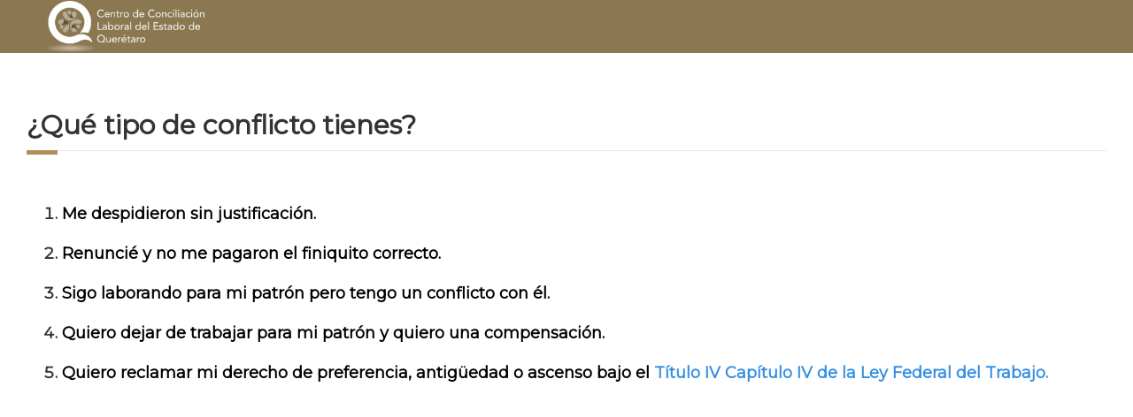

--- FILE ---
content_type: text/html; charset=UTF-8
request_url: http://calculadora.cclqueretaro.gob.mx/asesoria/10
body_size: 6310
content:
<!DOCTYPE html>
<html lang="es_MX">
<head>
	<meta charset="utf-8" />
<title>Conciliación | </title>
<meta http-equiv=”Content-Type” content=”text/html; charset=UTF-8″ />
<meta content="width=device-width, initial-scale=1.0, maximum-scale=1.0, user-scalable=no" name="viewport" />
<meta content="" name="description" />
<meta content="" name="author" />
<!-- ================== BEGIN BASE CSS STYLE ================== -->
<link href="/assets/css/default/app.min.css?v=2026-01-21 10:14:57" rel="stylesheet" />
<!-- ================== END BASE CSS STYLE ================== -->
<style>
        .sw-main.sw-theme-default .step-anchor > li.active > a small {
        color: #B38E5D;
    }
    .sw-main.sw-theme-default .step-anchor > li.active{
        background: #595A5C !important
    }
    .wizard-steps li.active::after, .wizard-steps li.active::before, .wizard-steps li.current::after, .wizard-steps li.current::before, .wizard-steps li.success::after, .wizard-steps li.success::before {
        background: #595A5C !important
    }
    .sw-theme-default > ul.step-anchor > li.clickable > a:hover {
        color: white !important;
        background: transparent !important;
        cursor: pointer;
    }
    .sw-theme-default > ul.step-anchor > li > a::after {
        content: "";
        background: #B38E5D;
        height: 2px;
        position: absolute;
        width: 100%;
        left: 0px;
        bottom: 0px;
        transition: all 250ms ease 0s;
        transform: scale(0);
    }
    .sw-theme-default > ul.step-anchor > li.clickable > a:hover {
        color: black !important;
        background: transparent !important;
        cursor: pointer;
    }
    .sw-theme-default > ul.step-anchor > li.active > a:hover {
        color: white !important;
        background: transparent !important;
        cursor: pointer;
    }
    .loading {
        z-index: 9999 !important;
        position: fixed;
        top: 0;
        left:-5px;
        width: 100%;
        height: 100%;
        top: 0;
        left: 0;
        bottom: 0;
        right: 0;
        background-color: rgba(0,0,0,0.4);
    }
    .progress-content {
        position: absolute;
        width: 20%;
        height: 30px;
        top: 40%;
        left:40%;
    }

    .loading-content {
        position: absolute;
        border: 3px solid #f3f3f3; /* Light grey */
        border-top: 5px solid #3498db; /* Blue */
        border-radius: 50%;
        width: 50px;
        height: 50px;
        top: 50%;
        left:50%;
        animation: spin 2s linear infinite;
    }

    .wizard-steps li.completed,
    .wizard-steps li.current,
    .wizard-steps-extensive li.active,
    .wizard-steps-extensive li.current {
        background-color: #595A5C !important;
        color: #fff
    }

	@keyframes spin {
		0% { transform: rotate(0deg); }
		100% { transform: rotate(360deg); }
	}

</style>

    <style>
        .header {background-color: #8B7750 !important;}
        .btn-primary {
            color: #595A5C !important;
            background-color: #ffffff !important;
            border-color: #595A5C !important;
            box-shadow: 0 0 0 0 #595A5C !important;
        }
        .btn-primary:hover {
            color: #ffffff !important;
            background-color: #595A5C !important;
            border-color: #595A5C !important;
        }
    </style>
    <style>
        .navbar-header {
            width: 440px !important;
        }
        .navbar-brand {
            margin-left: 0px !important;
            padding-left: 0px !important;
        }
		:root {
			--background-color: #595A5C;
		}
    </style>
    <script>
    	window.maxFileSize = "200000000"
    </script>
</head>
<body class="">
	<!-- begin #page-loader -->
<div id="page-loader" class="fade show"><span class="spinner"></span></div>
<!-- end #page-loader -->
<section id="loading">
    <div id="loading-content"></div>
    <div id="progress-bar" style="display: none;" class="progress progress-content">
        <div class="progress-bar" id="progressbar-ajax" role="progressbar" aria-valuenow="0" aria-valuemin="0" aria-valuemax="100"><span id="progressbar-ajax-value"></span></div>
    </div>
  </section>
	<div id="page-container" class="page-container page-without-sidebar fade page-sidebar-fixed page-header-fixed ">

		<!-- begin #header -->

<div id="header" class="header navbar-default ">
    <input type="hidden" id="centro_nombre" value="">
    <input type="hidden" id="rol_usuario" value="">
    <input type="hidden" id="tienePermiso" value="">
    <nav class="navbar navbar-expand-lg navbar-dark" style="width: 100%;">
    <div class="navbar-header">
        <a href="/" class="navbar-brand"><span class=""><img src="/assets/img/logo/LogoEncabezado.png"
                                                             height="58"
                                                             width="404"></span></a>
        <button type="button" class="navbar-toggle collapsed" data-toggle="collapse" data-target="#subenlaces">
            <span class="sr-only">Interruptor de Navegación</span>
            <span class="icon-bar"></span>
            <span class="icon-bar"></span>
            <span class="icon-bar"></span>
        </button>
    </div>
    <div class="collapse navbar-collapse" id="main_nav">
        <ul class="navbar-nav mr-auto" id='divMenu'></ul>
        <ul class="navbar-nav mr-auto">
            <li class="nav-item" id='liMenuOficio'>
            </li>
        </ul>
                    <ul class="navbar-nav ms-auto"  id='divUser'></ul>
            </div>

</nav>
</div>
<form id="logout-formm" action="https://calculadora.cclqueretaro.gob.mx/logout" method="POST" style="display: none;">
    <input type="hidden" name="_token" value="Xf6kTILdKdKUBhIY8I4WhchXvPbDiWY2Ux3Pd0vU" autocomplete="off"></form>

		


		<div id="content" class="content ">
            			
    <br>
    <br>
    <br>
    <H1>¿Qué tipo de conflicto tienes?</H1>
    <hr class="red">
    <br>
    <br>
    <ol class="h4">
        <li class="mb-4"><a href="/asesoria/1010" data-toggle="modal" data-target="#confirmar" class="text-black h4 mb-4">Me despidieron sin justificación.</a></li>
        <li class="mb-4"><a href="/asesoria/1020" data-toggle="modal" data-target="#confirmar" class="text-black h4 mb-4">Renuncié y no me pagaron el finiquito correcto.</a></li>
        <li class="mb-4"><a href="/asesoria/1030" data-toggle="modal" data-target="#confirmar" class="text-black h4 mb-4">Sigo laborando para mi patrón pero tengo un conflicto con él.</a></li>
        <li class="mb-4"><a href="/asesoria/1040" data-toggle="modal" data-target="#confirmar" class="text-black h4 mb-4">Quiero dejar de trabajar para mi patrón y quiero una compensación.</a></li>
        <li class="mb-4"><a href="/asesoria/1050" data-toggle="modal" data-target="#confirmar" class="text-black h4 mb-4">Quiero reclamar mi derecho de preferencia, antigüedad o ascenso bajo el </a><a href="http://www.diputados.gob.mx/LeyesBiblio/pdf/125_020719.pdf#page=50" target="_blank" rel="noopener noreferrer">Título IV Capítulo IV de la Ley Federal del Trabajo.</a></li>
    </ol>

    <!-- Modal -->
    <div class="modal fade" id="confirmar" tabindex="-1" role="dialog" aria-hidden="true">
        <div class="modal-dialog modal-dialog-centered" role="document">
            <div class="modal-content">
                <div class="modal-header">
                    <h4 class="modal-title" id="exampleModalLongTitle">
                        A continuación, le brindaremos orientación sobre su conflicto y sobre el procedimiento de conciliación.
                    </h4>
                </div>
                <div class="modal-body text-center">

                    <button type="button" id="ir-orientacion" class="btn btn-lg btn-primary m-10 center-block" data-dismiss="modal">Seguir a la orientación</button>
                    <button type="button" id="ir-solicitud" class="btn btn-lg btn-primary m-10">Ya he visto la orientación, quiero ir directamente a la solicitud de conciliación</button>
                </div>
            </div>
        </div>
    </div>

		</div>

		


		<!-- begin scroll to top btn -->
<a href="javascript:;" class="btn btn-icon btn-circle btn-success btn-scroll-to-top fade" data-click="scroll-top"><i class="fa fa-angle-up"></i></a>
<!-- end scroll to top btn -->

	</div>

    <form id="logout-form" action="https://calculadora.cclqueretaro.gob.mx/logout" method="POST" style="display: none;">
        <input type="hidden" name="_token" value="Xf6kTILdKdKUBhIY8I4WhchXvPbDiWY2Ux3Pd0vU" autocomplete="off">    </form>

    <!-- ================== BEGIN BASE JS ================== -->
<!-- <script src="https://calculadora.cclqueretaro.gob.mx/js/app.js"></script> -->
<script src="https://calculadora.cclqueretaro.gob.mx/js/sinacol.js"></script>
<script src="https://calculadora.cclqueretaro.gob.mx/assets/js/theme/default.js"></script>
<script>
    var RFC = (function() {

        var modulo = {};

        /**
         * Valida que la cadena proporcionada se apegue a la definición de la CURP
         */
        modulo.valida = function(rfc, personaFisica = true) {
            if(personaFisica){
                const re = /^([A-ZÑ&]{4}) ?(?:- ?)?(\d{2}(?:0[1-9]|1[0-2])(?:0[1-9]|[12]\d|3[01])) ?(?:- ?)?([A-Z\d]{2})([A\d])$/;
                var validado = rfc.match(re);
                
                if (!validado){
                    return false;
                }
                return true;
            }else{
                const re = /^([A-ZÑ&]{3}) ?(?:- ?)?(\d{2}(?:0[1-9]|1[0-2])(?:0[1-9]|[12]\d|3[01])) ?(?:- ?)?([A-Z\d]{2})([A\d])$/;
                var validado = rfc.match(re);
                
                if (!validado){
                    return false;
                }
                return true;
            }
        }
        return modulo;
    }());

    function validaRFC(rfc) {
        var rfc = rfc.trim().toUpperCase();


        if (rfc.length == 0) {
            return;
        }
        if (RFC.valida(rfc)) {
            return true;
        }

        swal({
            title: 'Error',
            text: 'El RFC no es valido',
            icon: 'warning',
        });
    }


    //validacion curp

    var CURP = (function() {

        var modulo = {};

        /**
         * Valida que la cadena proporcionada se apegue a la definición de la CURP
         */
        modulo.valida = function(curp) {
            var reg = "";
            if (curp.length == 18) {
                var digito = this.verifica(curp);
                reg = /[A-Z]{4}\d{6}[HMX][A-Z]{2}[B-DF-HJ-NP-TV-Z]{3}[A-Z0-9]{2}/;
                if (curp.search(reg)) {
                    return false;
                }
                
                if(curp == 'XEXX010101MNEXXXA8'){
                    return true;
                }
                if (!(parseInt(digito) == parseInt(curp.substring(17, 18)))) {
                    return false;
                }
                return true;
            } else {
                return false;
            }
        };

        /**
         * Comprueba el dígito verificador mediante el algoritmo de LUHN "tropicalizado"
         */
        modulo.verifica = function(curp) {
            var segRaiz = curp.substring(0, 17);
            var chrCaracter = "0123456789ABCDEFGHIJKLMNÑOPQRSTUVWXYZ";
            var intFactor = new Array(17);
            var lngSuma = 0.0;
            var lngDigito = 0.0;

            for (var i = 0; i < 17; i++) {
                for (var j = 0; j < 37; j++) {
                    if (segRaiz.substring(i, i + 1) == chrCaracter.substring(j, j + 1)) {
                        intFactor[i] = j;
                    }
                }
            }
            for (var k = 0; k < 17; k++) {
                lngSuma = lngSuma + ((intFactor[k]) * (18 - k));
            }
            lngDigito = (10 - (lngSuma % 10));

            if (lngDigito == 10) {
                lngDigito = 0;
            }

            return lngDigito;
        };

        return modulo;
    }());

    function validaCURP(curp) 
    {
        if (curp.length == 0) {
            return false;
        }

        if (CURP.valida(curp)) {
            //   document.getElementById('msg').innerText = 'CURP Válida';
            return true;
        }

        swal({
            title: 'Error',
            text: 'La curp no es válida',
            icon: 'warning',
        });
        return false;
    }
    /**
     *  Funcion para calcular edad
     **/
    function Edad(FechaNacimiento) {
        let hoy = new Date()
        let fechaNacimiento = new Date(dateFormat(FechaNacimiento));
        let edad = hoy.getFullYear() - fechaNacimiento.getFullYear()
        let diferenciaMeses = hoy.getMonth() - fechaNacimiento.getMonth()
        if (
            diferenciaMeses < 0 ||
            (diferenciaMeses === 0 && hoy.getDate() < fechaNacimiento.getDate())
        ) {
            edad--
        }
        return edad;
    }
    
    (function(a) {
        if (a) {
            a.fn.limitKeyPress = function(b) {
                a(this).on({
                    keypress: function(a) {
                        var c = a.which,
                            d = a.keyCode,
                            e = String.fromCharCode(c).toLowerCase(),
                            f = b;
                        (-1 != f.indexOf(e) || 9 == d || 37 != c && 37 == d || 39 == d && 39 != c || 8 == d || 46 == d && 46 != c) && 161 != c || a.preventDefault()
                    }
                })
            }
        }
    })(jQuery);
    $(".numero").limitKeyPress('1234567890.');

    function countPalabras(e) {
        var texto = e.value;
        var primerBlanco = /^ /;
        var ultimoBlanco = / $/;
        var variosBlancos = /[ ]+/g;
        texto = texto.replace(variosBlancos, " ");
        texto = texto.replace(primerBlanco, "");
        texto = texto.replace(ultimoBlanco, "");
        textoTroceado = texto.split(texto, " ");
        numeroPalabras = textoTroceado.length;
        textoAreaDividido = texto.split(" ");
        numeroPalabras = textoAreaDividido.length;
        return numeroPalabras;
    }

    function dateFormat(fecha, tipo = 1) {
        if (fecha != "" && fecha != null) {
            if (tipo == 1) {
                var vecFecha = fecha.split("/");
                var formatedDate = vecFecha[2] + "-" + vecFecha[1] + "-" + vecFecha[0];
                return formatedDate;
            } else if (tipo == 2) {
                var vecFechaHora = fecha.split(" ");
                var vecFecha = vecFechaHora[0].split("-");
                var formatedDate = vecFecha[2] + "/" + vecFecha[1] + "/" + vecFecha[0] + " " + vecFechaHora[1];
                return formatedDate;
            } else if (tipo == 3) {
                var vecFechaHora = fecha.split(" ");
                var vecFecha = vecFechaHora[0].split("/");
                var formatedDate = vecFecha[2] + "-" + vecFecha[1] + "-" + vecFecha[0] + " " + vecFechaHora[1];
                return formatedDate;
            } else if (tipo == 4) {
                var vecFecha = fecha.split("-");
                var formatedDate = vecFecha[2] + "/" + vecFecha[1] + "/" + vecFecha[0];
                return formatedDate;
            }

        }
    }

    function validateEmail(email) {
        if (/^\w+([\.-]?\w+)*@\w+([\.-]?\w+)*(\.\w{2,3})+$/.test(email)) {
            return true;
        }
        return false;
    }


    $(document).ajaxStart(function() {
        $('#loading').addClass('loading');
        $('#loading-content').addClass('loading-content');
    });

    /**
     * Hide spinner
     */

    $(document).ajaxStop(function() {
        $('#loading').removeClass('loading');
        $('#loading-content').removeClass('loading-content');

    });
</script>
<!-- ================== END BASE JS ================== -->

    <script>
        var ref = '';
        $('#confirmar').on('show.bs.modal', function (event) {
            var button = $(event.relatedTarget) // Button that triggered the modal
            ref = button.attr('href');
        });
        $('#ir-orientacion').on('click', function (event) {
            window.location.href = ref;
        });
        $('#ir-solicitud').on('click', function (event) {
            window.location.href = '/solicitudes/create-public/?solicitud=1';
        });
    </script>

<script>
    var rol_id = 0;
    // Prevent closing from click inside dropdown
    $(function() {
        if($("#centro_nombre").val() != ""){
            getMenu();
        }

        $(document).on('click', '.dropdown-menu', function (e) {
            e.stopPropagation();
        });
// make it as accordion for smaller screens
        if ($(window).width() < 992) {
          $('.dropdown-menu a').click(function(e){
            e.preventDefault();
              if($(this).next('.submenu').length){
                $(this).next('.submenu').toggle();
              }
              $('.dropdown').on('hide.bs.dropdown', function () {
             $(this).find('.submenu').hide();
          })
          });
        }
        $("#divMenu,#divUser").on("click",".rolChange", function(event) {
            if($(this).data('rol') != rol_id){
                cambiarRol($(this).data('rol'));
            }
        });
        $("#divMenu,#divUser").on("click",".centroChange", function(event) {
            if($(this).data('centro_id') != ''){
                cambiarCentro($(this).data('centro_id'));
            }
        });
    });
    function getMenu(){

        $.ajax({
            url:"/getMenu/1",
            type:"GET",
            dataType:"json",
            async:true,
            success:function(data){
                try{
                    var div="";
                    var centro = $("#centro_nombre").val();
                    if ($("#rol_usuario").val() != "Usuario Buzón") {
                    $.each(data.menu,function(index,element){
                        if(element.hijos.length == 0){
                            var agenda = element.name;
                            if(centro != "OCCFCRL" && element.name != "Calendario colectivo"){
                                if(element.name == "Agenda de conciliador"){
                                    agenda = "Agenda";
                                }else if(element.name == "Calendario de audiencias"){
                                    agenda = "Calendario";
                                }
                                div +='<li class="nav-item"> <a class="nav-link" href="'+element.ruta+'">'+agenda+'</a> </li>';
                            }else if(centro == "OCCFCRL" && element.name != "Calendario de audiencias"){
                                if(element.name == "Agenda de conciliador"){
                                    agenda = "Agenda";
                                }else if(element.name == "Calendario colectivo"){
                                    agenda = "Calendario";
                                }
                                div +='<li class="nav-item"> <a class="nav-link" href="'+element.ruta+'">'+agenda+'</a> </li>';
                            }
                        }else{
                            div +='<li class="nav-item dropdown">';
                            div +='    <a class="nav-link dropdown-toggle" href="'+element.ruta+'" data-toggle="dropdown">'+element.name+'  <b class="caret"></b></a>';
                            div +='    <ul class="dropdown-menu">';
                            div +=          construirMenu(element.hijos);
                            div +='    </ul>';
                            div +='</li>';
                        }
                    });

                    try{
                        if(expedientee){
                            div +='<li class="nav-item"> <a class="nav-link" href="/oficio-documentos/'+expediente_id+'">Oficios</a> </li>';
                        }
                    }catch(err){}
                    $("#divMenu").html(div);
                }
                    div="";
                    div +='<li class="nav-item dropdown">';
                    div +='    <a class="nav-link dropdown-toggle" id="navDropdownLink" role="button" data-toggle="dropdown" aria-haspopup="true" aria-expanded="false">';
                    div +='         <i class="fa fa-user"></i>';
                    div +='         <span class="d-none d-md-inline">'+data.nombre+'</span><b class="caret"></b>';
                    div +='    </a>';
                    div +='    <ul class="dropdown-menu dropdown-menu-right" aria-labelledby="navDropdownLink">';
div +='         <li><a class="dropdown-item" href="#">Perfil</a>';
                    div +='             <ul class="submenu dropdown-menu derecha">';
                    $.each(data.roles,function(i,e){
                        var selected='';
                        if(e.id === data.rolActual.id){
                            selected = '<i class="fa fa-check-circle" style="color:#595A5C;"></i>';
                        }
                    div +='                 <li><a class="dropdown-item rolChange" data-rol="'+e.id+'" href="#">'+e.name+selected+'</a>';
                    });
                    div +='             </ul>';
                    div +='         </li>';

                    div +='         <li><a class="dropdown-item" href="#">Centro</a>';
                    div +='             <ul class="submenu dropdown-menu derecha">';
                    $.each(data.centros,function(i,e){
                        var selected='';
                        if(e.id === data.centroActual){
                            selected = '<i class="fa fa-check-circle" style="color:#595A5C;"></i>';
                        }
                    div +='                 <li><a class="dropdown-item centroChange" data-id="'+e.usuario_centro_id+'" data-centro_id="'+e.id+'" href="#">'+e.nombre+selected+'</a>';
                    });
                    div +='             </ul>';
                    div +='         </li>';

                    var ruta_impersonate = "impersonate_leave";
                                        div +='         <li>';
                    var form =  'logout-formm';
                    div +='         <li><a class="dropdown-item" href="https://calculadora.cclqueretaro.gob.mx/cambiar/contrasena">Cambiar contraseña</a> </li>';
                    div +='         <li>';
                    div +='             <a class="dropdown-item" href="#" onclick="cerrarSesion(event)">';
                    div +='                 Salir';
                    div +='             </a>';
                    div +='         </li>';
                    div +='     </ul>';
                    div +=' </li>';
                    rol_id = data.rolActual.id;
                    $("#divUser").html(div);
                }catch(error){
                        console.log(error);
                    }
            }
        });
    }
    function construirMenu(elements, div = ''){
        $.each(elements,function(i,e){
            if(e.hijos.length > 0){
                div +='<li><a class="dropdown-item" href="#">'+e.name+' <b class="caret"></b></a>';
                div +='    <ul class="submenu dropdown-menu">';
                div +=          construirMenu(e.hijos);
                div +='    </ul>';
                div +='</li>';

            }else{
                div +='<li><a class="dropdown-item" href="'+e.ruta+'">'+e.name+'</a></li>';
            }
        });
        return div;
    }
    function cambiarRol(rol){
        $.ajax({
            url:"/cambiarRol/"+rol,
            type:"GET",
            dataType:"json",
            async:false,
            success:function(data){
                window.location.href = "https://calculadora.cclqueretaro.gob.mx/home";
            }
        });
    }
    function cambiarCentro(centro_id){
        $.ajax({
            url:"/cambiarCentro/"+centro_id,
            type:"GET",
            dataType:"json",
            async:false,
            success:function(data){
                window.location.href = "https://calculadora.cclqueretaro.gob.mx/home";
            }
        });
    }
    function cerrarSesion(event){
        event.preventDefault();
        $("#logout-formm").submit();
    }

    function cerrarSesiones(){
        $("#logout-formm").submit();
    }
</script>



</body>
</html>


--- FILE ---
content_type: text/css
request_url: http://calculadora.cclqueretaro.gob.mx/assets/css/default/calendarioaudiencias.css
body_size: 1975
content:
.span-general-conciliador-seleccionar {
  font-family: Montserrat !important;
  font-size: 11px !important;
  font-weight: bold !important;
  font-stretch: normal !important;
  font-style: normal !important;
  line-height: normal !important;
  letter-spacing: normal !important;
  color: #555770 !important;
}

.span-general-buscar {
  font-family: Montserrat !important;
  font-size: 11px !important;
  font-weight: bold !important;
  font-stretch: normal !important;
  font-style: normal !important;
  line-height: normal !important;
  letter-spacing: normal !important;
  color: #555770 !important;
}

#calendario-audiencia .fc-unthemed {
  background-color: #fff !important;
}

#calendario-audiencia .fc-day {
  background-color: #fff !important;
}

#calendario-pagos .fc-unthemed {
  background-color: #fff !important;
}

#calendario-pagos .fc-day {
  background-color: #fff !important;
}

.multiselect {
  width: 112% !important;
}

.selectBox {
  position: relative;
  width: 107% !important;
  border: solid 1px #e8ecef !important;
  border-radius: 4px !important;
}

.overSelect {
  position: absolute;
  left: 0;
  right: 0;
  top: 0;
  bottom: 0;
}

#checkboxes_audiencia, #checkboxes_pagos  {
  display: none;
  border: 1px #dadada solid;
  width: max-content;
  border-radius: 6px !important;
  margin-top: 3px !important;
  height: 200px !important;
  overflow-y: auto !important;
  background: #fff !important;
  position: absolute !important;
  z-index: 9999 !important;
}

.cambioPosition {
  position: static !important;
}

.masarriba {
  z-index: 10000 !important;
}

#checkboxes_audiencia label {
  display: block;
}

#checkboxes_audiencia label:hover {
  background-color: #1e90ff;
}

#checkboxes_pagos label {
  display: block;
}

#checkboxes_pagos label:hover {
  background-color: #1e90ff;
}

.selectConciliadores_pagos, .selectConciliadores_audiencia  {
  display: flex;
  width: max-content;
  margin-left: 2px;
}

.Rectangle1 {
  width: max-content;
  height: max-content;
  margin: 0 20px 10px 0;
  padding: 4px 15px 3px 15px;
  border-radius: 10px;
  background-color: #e6ffff;
}

.Rectangle2 {
  width: max-content;
  height: max-content;
  margin: 0 20px 10px;
  padding: 4px 15px 3px 15px;
  border-radius: 10px;
  background-color: #fef;
}

.Rectangle3 {
  width: max-content;
  height: max-content;
  margin: 0 20px 10px;
  padding: 4px 15px 3px 15px;
  border-radius: 10px;
  background-color: #e5f0ff;
}

.Rectangle4 {
  width: max-content;
  height: max-content;
  margin: 0 20px 10px;
  padding: 4px 15px 3px 15px;
  border-radius: 10px;
  background-color: #ffeee6;
}

.Rectangle5 {
  width: max-content;
  height: max-content;
  margin: 0 385.8px 10px 20px;
  padding: 4px 15px 3px 15px;
  border-radius: 10px;
  background-color: #eefce8;
}

.spanConciliadores {
  font-family: Montserrat !important;
  font-size: 10px !important;
  font-weight: 500 !important;
  font-stretch: normal !important;
  font-style: normal !important;
  line-height: normal !important;
  letter-spacing: normal !important;
  color: #1c1c28 !important;
}

.img.-Iconconciliadores {
  width: 8px !important;
  height: 8px !important;
  margin: 2px 0 3px 102px !important;
  object-fit: contain !important;
}

.tablinks {
  border: none !important;
  background-color: #fff !important;
}

.spantablinks {
  font-family: Montserrat !important;
  font-size: 14px !important;
  font-weight: bold !important;
  font-stretch: normal !important;
  font-style: normal !important;
  line-height: normal !important;
  letter-spacing: normal !important;
  color: #8f90a6 !important;
}

.active {
  color: #1c1c28 !important;

  .lineaactiva {
    display: block;
  }
}

.Path-15 {
  /* width: 29px !important;
  height: 10px !important;
  background-color: #1c1c28;
  border: solid 1px #9d2449 !important; */
  color: #9d2449 !important;
}

.lineaactiva {
  display: none;
}

.sustituirClaseOriginal {
  cursor: default !important;
  font-family: Montserrat !important;
  font-size: 12px !important;
  font-weight: bold !important;
  font-stretch: normal !important;
  font-style: normal !important;
  line-height: normal !important;
  letter-spacing: normal !important;
  color: #555770 !important;
}

.label-view {
  font-family: Montserrat !important;
  font-size: 11px !important;
  font-weight: 500 !important;
  font-stretch: normal !important;
  font-style: normal !important;
  line-height: normal !important;
  letter-spacing: normal !important;
  color: #555770 !important;
  margin-top: 4px !important;
}

.classRectangle1 {
  border-radius: 8px !important;
  border: solid 1px #fff !important;
  background-color: #e6ffff !important;
  color: #1c1c28 !important;
}


.classRectangle2 {
  border-radius: 8px !important;
  border: solid 1px #fff !important;
  background-color: #fef !important;
  color: #1c1c28 !important;
}


.classRectangle3 {
  border-radius: 8px !important;
  border: solid 1px #fff !important;
  background-color: #e5f0ff !important;
  color: #1c1c28 !important;
}

.classRectangle4 {
  border-radius: 8px !important;
  border: solid 1px #fff !important;
  background-color: #ffeee6 !important;
  color: #1c1c28 !important;
}

.classRectangle5 {
  border-radius: 8px !important;
  border: solid 1px #fff !important;
  background-color: #eefce8 !important;
  color: #1c1c28 !important;
}

.classTitle {
  font-weight: bold !important;
}

.seleccionadoelTotal {
  /* width: 171px;
  height: 71px;
  margin: 1px 0 0 13px;
  padding: 19px 1px 2px 25px; */
  font-family: Montserrat !important;
  font-size: 11px !important;
  font-weight: bold !important;
  font-stretch: normal !important;
  font-style: normal !important;
  line-height: 1.55 !important;
  letter-spacing: normal !important;
  color: #555770 !important;
}

.classHeaderPopoverTotal {
  font-family: Montserrat !important;
  font-size: 10px !important;
  font-weight: bold !important;
  font-stretch: normal !important;
  font-style: normal !important;
  line-height: normal !important;
  letter-spacing: normal !important;
  color: #ffffff !important;
}

.classPopover_headerTotal {
  background: #555770 !important;
}

.select-filtro, option {
  font-family: Montserrat !important;
  font-size: 12px !important;
  font-weight: 500 !important;
  font-stretch: normal !important;
  font-style: normal!important;
  line-height: normal !important;
  letter-spacing: normal !important;
  color: #8f90a6 !important;
}



.selectBox select {
  width: 100%;
  font-weight: bold;
  border: none !important;
  -moz-appearance: none !important;
  -webkit-appearance: none !important;
  appearance: none !important;
  }

  .selectBox::after{
    content: url(../../general/27-icon-arrow-right-fill-copy-2.png) !important;
    display:table-cell !important;
    text-align:center !important;
    padding-top:9px !important;
    width:30px !important;
    height:30px !important;
    position:absolute !important;
    top:0 !important;
    right:0px !important;
    pointer-events: none !important;
  }

  #folio_audiencia {
    border: solid 1px #e8ecef !important;
    border-radius: 4px !important;
  }

  .eventClassincidenciaManual {
    margin-left: -2px !important;
    width: 103% !important;
  }

  .span_general_audiencia_manual {
    font-family: Montserrat !important;
    font-size: 11px !important;
    font-weight: 500 !important;
    font-stretch: normal !important;
    font-style: normal !important;
    line-height: normal !important;
    letter-spacing: normal !important;
    color: #1c1c28 !important;
    word-break: break-all !important;
}

.span_general_text_2_manual {
    font-family: Montserrat !important;
    font-size: 11px !important;
    font-weight: bold !important;
    font-stretch: normal !important;
    font-style: normal !important;
    line-height: normal !important;
    letter-spacing: normal !important;
    color: #1c1c28 !important;
}

.classVirtual {
  width: 8px;
  height: 8px;
  margin: 0 8px 2px 0;
  background-color: #ac5dd9;
  border-radius: 4px !important;
}

.detalleAudiencia {
  padding: 15px;
  background-color: #fafafc;
}

.spanAudienciaDetalle {
  font-family: Montserrat;
  font-size: 12px;
  font-weight: bold;
  font-stretch: normal;
  font-style: normal;
  line-height: normal;
  letter-spacing: normal;
  color: #1c1c28;
}

.spanAudienciaResumen {
  font-family: Montserrat;
  font-size: 12px;
  font-weight: bold;
  font-stretch: normal;
  font-style: normal;
  line-height: normal;
  letter-spacing: normal;
  color: #8f90a6;
}

.irListadoAudiencia {
  font-family: Montserrat;
  font-size: 12px;
  font-weight: bold;
  font-stretch: normal;
  font-style: normal;
  line-height: normal;
  letter-spacing: normal;
  color: #555770;
}

.vermasc, .vermass {
  font-family: Montserrat;
  font-size: 12px;
  font-weight: bold;
  font-stretch: normal;
  font-style: normal;
  line-height: normal;
  letter-spacing: normal;
  color: #9d2449;
  text-decoration: underline;
}

.Path-12 {
  width: 100px;
  height: 1px;
  border: dashed 1px #c7c9d9;
}

.Path-13 {
  width: 60px;
  height: 1px;
  border: dashed 1px #ffffff;
}

.blockClass {
  float: left;
}

#breadcrumbOpciones {
  margin-left: 43%;
}

#breadcrumbOpciones1{
  margin-left: 41.5%;
}

.nuevosDatos {
  font-family: Montserrat;
  font-size: 12px;
  font-weight: bold;
  font-stretch: normal;
  font-style: normal;
  line-height: normal;
  letter-spacing: normal;
  text-align: center;
  color: #1c1c28;
}

.resumen {
  font-family: Montserrat;
  font-size: 12px;
  font-weight: bold;
  font-stretch: normal;
  font-style: normal;
  line-height: normal;
  letter-spacing: normal;
  text-align: center;
  color: #8f90a6;
}

.fc-right .fc-today-button {
  border-radius: 5px;
  font-weight: bold !important;
  background-color: #ffffff !important;
  margin-left: 50% !important;
}

.borderPagos {
  border: 1.5px solid #00acac !important;
  border-radius: 5px !important;
  margin-left: 8px;
}

.resaltarAudiencia {
  border: 1.5px solid #5d6062  !important;
  border-radius: 5px !important;
  margin-left: 8px;
  z-index: 9999;
}

#editarAudiencia:hover svg{
  fill: #ffffff !important;
  transition: all 0.5s;
}

#convenio_pagos:hover svg{
  fill: #ffffff !important;
  transition: all 0.5s;
}

#ejecutarAudiencia:hover svg {
  fill: #ffffff !important;
  transition: all 0.5s;
}

#editarAudiencia:hover svg {
  fill: #ffffff !important;
  transition: all 0.5s;
}

.headereStick {
  background: white !important;
  position: sticky !important;
  top: 0 !important; /* Don't forget this, required for the stickiness */
  /* box-shadow: 0 2px 2px -1px rgba(0, 0, 0, 0.4) !important; */
  z-index: 9999 !important;
}

.heightCalendarioPagos {
  height: 800px !important;
  overflow-y: auto !important;
}

.heightCalendarioPagos::-webkit-scrollbar {
  width: 8px;     /* Tamaño del scroll en vertical */
  height: 8px;    /* Tamaño del scroll en horizontal */
  display: none;  /* Ocultar scroll */
}

--- FILE ---
content_type: text/css
request_url: http://calculadora.cclqueretaro.gob.mx/assets/css/custom/_from-wizard.css
body_size: 849
content:
.wizard-container {
    display: table;
    width: 100%;
    table-layout: fixed; /* Equal width steps */
    margin: 0;
    padding: 0;
    background-color: white;
}

.wizard-container .nav-tabs .nav-item .nav-link {
    display: table-cell;
    text-align: center;
    position: relative;
    padding: 12px;
}
.wizard-container ul.nav-tabs{
  flex-wrap: nowrap !important;
}

.wizard-container .nav-tabs .nav-item .nav-link:before {
  content: attr(data-step);
  display: block;
  width: 30px;
  height: 30px;
  line-height: 26px;
  border: 2px solid #c7c9d9;
  background-color: #c7c9d9;
  color: #f2f2f5;
  border-radius: 50%;
  margin: auto;
  margin-bottom: 5px;
  position: relative;
  z-index: 3;
}

.wizard-container .nav-tabs .nav-item .nav-link.active:before {
  border-color: var(--background-color) ;
  background-color: var(--background-color) ;
  color: #fff;
}

/* Active step styling */
.wizard-container .nav-tabs .nav-item .nav-link.selected:before {
  border-color: #000 !important;
  background-color: #000 !important;
  color: #fff;
}


/* Step title */
.wizard-container .nav-tabs .nav-item .nav-link {
    font-family: 'Montserrat', sans-serif;
    font-weight: 700;
    font-size: 12px;
    text-align: center;
    color: #8f90a6;
    position: relative;
    z-index: 1;
}

.wizard-container .nav-link.step-title::before {
    content: attr(data-step);
  }
.wizard-container .nav-tabs .nav-item.show .nav-link, .wizard-container .nav-tabs .nav-link.active {
    background-color: transparent !important;
}
.step-path {
    position: absolute;
    top: 29%;
    left: 0;
    width: 90%;
    height: 1px;
    border: dashed 1px #c7c9d9;
    z-index: 2;
  }

@media (max-width: 1200px) {
    .step-path {
        display: none !important; /* Oculta .step-path */
    }
}

@media (min-width: 1201px) {
    .step-path {
        display: block !important; /* Muestra .step-path */
    }
}

.icono_editar {
    width: 14px;
    height: 14px;
    background-color: #555770;
}

.wizard.full-width {
    width: 100%;
}
.close {
    display: none;
}


.wizard-step{
  width: 100%;
}

.nav.nav-tabs .nav-item .nav-link {
  padding-left: 0px !important;
}

.nav-item {
  display: flex;
  justify-content: center;
  align-items: center;
}

.nav-link {
  text-align: center;
}

#tabConfirm, #tabSolicitudes {
  position: relative;
  left: 9px;
}

#tabConfirm::before, #tabSolicitudes::before {
  content: '';
  position: absolute;
  left: 9%;
  right: 9%;
  top: 25px; 
  height: 1px;
  border-top: 1.5px dashed #c7c9d9;
  z-index: 1;
}



--- FILE ---
content_type: text/css
request_url: http://calculadora.cclqueretaro.gob.mx/assets/css/custom/formulario.css
body_size: 2726
content:
.custom-scroll {
    scrollbar-width: thin;
    scrollbar-color: #8f90a6;
    scrollbar-base-color: #c7c9d9;
}

.gray-small-text-italic {
    font-family: Montserrat;
    font-size: 11px;
    font-weight: 500;
    font-stretch: normal;
    font-style: italic;
    line-height: normal;
    letter-spacing: normal;
    color: #555770 !important;
}

.white-small-text-italic {

    font-family: Montserrat;
    font-size: 11px;
    font-weight: bold;
    font-stretch: normal;
    font-style: normal;
    line-height: normal;
    letter-spacing: normal;
    color: #fff;
}

.gray-small-text {
    font-family: Montserrat;
    font-size: 12px;
    font-weight: bold;
    font-stretch: normal;
    font-style: normal;
    line-height: normal;
    letter-spacing: normal;
    color: #555770 !important;
}

.ver-mas {
    margin: 0 5px 0 0 !important;
    font-family: Montserrat !important;
    font-size: 11px !important;
    font-weight: bold !important;
    font-stretch: normal !important;
    font-style: normal !important;
    line-height: normal !important;
    letter-spacing: normal !important;
    color: #1c1c28 !important;
    text-decoration: underline !important;
    cursor: pointer;
}

.default-form-label {
    font-family: Montserrat;
    font-size: 12px;
    font-weight: bold;
    font-stretch: normal;
    font-style: normal;
    line-height: normal;
    letter-spacing: normal;
    color: #555770;
    margin-bottom: 3px !important;
}

.small-form-label {
    font-family: Montserrat;
    font-size: 10px;
    font-weight: bold;
    font-stretch: normal;
    font-style: normal;
    line-height: normal;
    letter-spacing: normal;
    /* color: #555770; */
    margin-top: 10px;
}

.medium-form-label {
    font-size: 11px;
    font-weight: bold;
    font-stretch: normal;
    font-style: normal;
    line-height: normal;
    letter-spacing: normal;
    /* color: #555770; */
}


.large-form-label {
    font-size: 12px;
    font-weight: bold;
    font-stretch: normal;
    font-style: normal;
    line-height: normal;
    letter-spacing: normal;
}

.xlarge-form-label {
    font-size: 14px;
    font-weight: bold;
    font-stretch: normal;
    font-style: normal;
    line-height: normal;
    letter-spacing: normal;
}

.bold-text {
    color: #1c1c28;
}

.gray-text {
    color: #555770;

}

.red-text {
    color: #9d2449;

}

.blue-text {
    color: #004fc4;

}

.white-text {
    color: #ffffff;

}

.padding-default {
    padding: 1%;
}

.div_gris {
    height: 34px;
    background-color: #ebebf0;
}

.gray_background {
    background-color: #f2f2f5;
}

.default-container {
    border: solid 1px #c7c9d9;
    padding-bottom: 12px;
}

.default-list-gray {
    width: 100%;
}

.default-list-gray li {
    padding: 8px 14.7px 10px 10px;
    background-color: #fafafc;
    margin-top: 1%;
    list-style-type: none;
    margin-left: -40px;
}

.default-div-gray {
    padding: 8px 14.7px 10px 10px;
    background-color: #ebebf0;
    margin-top: 1%;
}

.default-div-green {
    padding: 8px 14.7px 10px 10px;
    background-color: #e6f0e5;
    margin-top: 1%;
}

.default-list-dotted {
    width: 100%;
}

.default-list-dotted li {
    padding: 8px 14.7px 10px 10px;
    border-top: 2px dotted #c7c9d9;
    list-style-type: none;
    margin-left: -5%;
}

.default-list-dotted-last {
    padding: 8px 14.7px 10px 10px;
    border-bottom: 2px dotted #c7c9d9;
    list-style-type: none;
    margin-left: -5%;
}

.icon-btn {
    cursor: pointer;
    float: right;
}

img.-Icontrash-fill {
    width: 12.3px;
    height: 16px;
    object-fit: contain;
}

.div_color {
    height: 28px;
    width: 100%;
    background-color: var(--background-color);
    color: white;
}

.bg_title_modal {
    height: 15px;
    margin: 0 0 44px;
    padding: 6px 11.5px 6.5px 14px;
    background-color: #555770;
}


.default-color-container {
    border: solid 1px var(--background-color);
    padding-bottom: 2%;
    margin-top: 2%;

}

.default-color-container>div:not(:first-child) {
    padding-left: 19px;
    padding-right: 0;
}

.default-gris-container {
    border: solid 1px #f2f2f5;
    padding-bottom: 2%;
    margin-top: 2%;
}

.default-gray-container {
    border: solid 1px #555770;
    padding-bottom: 2%;
    margin-top: 2%;
}

.white-form-label {
    font-family: Montserrat;
    font-size: 12px;
    font-weight: bold;
    font-stretch: normal;
    font-style: normal;
    line-height: normal;
    letter-spacing: normal;
    color: white;
}

.btn-primary-reverse {
    color: #FFFFFF !important;
    background-color: var(--background-color) !important;
    border: 2px solid #FFFFFF !important;
    box-shadow: 0 0 0 0 #FFFFFF !important;
}

.btn-primary-reverse:hover {
    color: var(--background-color) !important;
    background-color: #FFFFFF !important;
    border-color: #FFFFFF !important;
}

.btn-primary-reverse.focus,
.btn-primary-reverse:focus {
    color: #555770;
    background-color: #FFFFFF;
    border-color: #FFFFFF;
}

.btn-gray-reverse {
    color: #FFFFFF !important;
    background-color: #555770 !important;
    border: 2px solid #FFFFFF !important;
    box-shadow: 0 0 0 0 #FFFFFF !important;
}

.btn-gray-reverse:hover {
    color: #555770 !important;
    background-color: #FFFFFF !important;
    border-color: #FFFFFF !important;
}

.btn-gray-reverse.focus,
.btn-gray-reverse:focus {
    color: #555770;
    background-color: #FFFFFF;
    border-color: #FFFFFF;
}

.btn-gray {
    color: #555770 !important;
    background-color: #fff !important;
    border: 2px solid #555770 !important;
    box-shadow: 0 0 0 0 #555770 !important;
}

.btn-gray-no-border {
    font-size: 11px;
    font-weight: bold;
    font-stretch: normal;
    font-style: normal;
    line-height: normal;
    letter-spacing: normal;
    color: #555770 !important;
    background-color: #fff !important;
    border: 2px solid #fff !important;
    box-shadow: 0 0 0 0 #555770 !important;
}

.btn-gray:hover {
    color: #fff !important;
    background-color: #555770 !important;
    border-color: #555770 !important;
}

.btn-gray.focus,
.btn-gray:focus {
    color: #FFF;
    background-color: #555770;
    border-color: #555770;
}

.color-label {
    font-family: Montserrat;
    font-size: 12px;
    font-weight: bold;
    font-stretch: normal;
    font-style: normal;
    line-height: normal;
    letter-spacing: normal;
    color: var(--background-color);
}

.color-text {
    color: var(--background-color);
}

.div-info-blue {
    border-radius: 4px;
    border: solid 2px #9dbff9;
    background-color: #e5f0ff;
    padding: 5px 13px 5px 10px;
    color: #004fc4;
    font-size: 11px;
}

.icon-larger {
    font-size: larger;
}

.widget-maps {
    min-height: 350px;
    position: relative;
    border: thin solid #c0c0c0;
    width: 100%;
    height: 100%;
}

.panel-botones {
    position: absolute;
    right: 10%;
    z-index: 5;
    padding: 5px;
    text-align: center;
    font-family: 'Roboto', 'sans-serif';
    line-height: 30px;
    padding-left: 10px;
}

.panel-botones {
    display: none;
    margin-left: 50%;
}

.default-table-font {
    font-family: Montserrat;
    font-size: 11px;
    font-weight: 500;
    font-stretch: normal;
    font-style: normal;
    line-height: normal;
    letter-spacing: normal;
    color: #555770;
}

.table-default-doted {
    border-bottom: 2px dotted #c7c9d9;
}

.input-icon-button {
    height: 16px;
}

.textarea-default {
    margin: 5px 15px 19px;
    padding: 8px 502px 43px 10px;
    border-radius: 4px;
    border: solid 1px #e8ecef;
    background-color: #fff;
}

.path-vertical {
    width: 1px;
    height: 39px;
    /* margin: 1px 15px 10px 19px; */
    border: solid 1px #c7c9d9;
}

.path-horizontal {

    height: 1px;
    margin: 10px 0 10px;
    border: solid 1px #c7c9d9;

}

.text-wrap {
    width: 100%;
    word-wrap: break-word;
}

textarea-resize-none {
    resize: none;
}

.edit-div {
    float: right;
    background-color: #ff8800;
    height: 100%;
    width: 20%;
    cursor: pointer;
}

.default-edit-div {
    float: right;
    background-color: #ff8800;
    height: 100%;
    width: 20%;
    display: flex;
    cursor: pointer;
}

.edit-div * {
    cursor: pointer;
}

.edit-div label {
    color: white;
    font-weight: bolder;
    display: flex;
    font-size: 13px;
    align-items: center;
    padding-top: 3%;
    justify-content: center;
}

.default-edit-div label {
    color: var(--background-color);
    font-weight: bolder;
    display: flex;
    margin-left: 25%;
    align-items: center;
    justify-content: center;
}

.textarea-label {
    padding: 15px;
    border-radius: 4px;
    border: solid 1px #e8ecef;
}

.table-color {
    background-color: var(--background-color);
    color: #ebebf0;
}

.table-solicitud {
    width: 100%;
    font-size: 12px;
}

.table-align-left td,
th {
    text-align: left !important;
}

.table-solicitud td {
    font-size: 12px;
    font-weight: bold;
    font-stretch: normal;
    font-style: normal;
    line-height: normal;
    letter-spacing: normal;
    color: #1c1c28;
    text-align: center;
}

.table-solicitud th {
    text-align: center;
}

.table-solicitud td>div {
    justify-content: center;
}

.div_edit_form {
    height: 34px;
    background-color: #ff8800;
}

.wizard-container .nav-tabs .nav-item .nav-link.active.div_edit_wizard:before {
    border-color: #ff8800 !important;
    background-color: #ff8800 !important;
    color: #fff;
}

.div_edit_form span {
    color: #fff;
    font-weight: bolder;
}

.bold-gray-label {
    font-family: Montserrat;
    font-size: 11px;
    font-weight: bold;
    font-stretch: normal;
    font-style: normal;
    line-height: normal;
    letter-spacing: normal;
    color: #555770;
    margin-top: 10px;
}

.border-r {
    border-right: solid 2px #c7c9d9;
}

.-Icon-16 {
    width: 16px;
    height: 16px;
    object-fit: contain;
}

.-Icon-60 {
    width: 60px;
    height: 60px;
    object-fit: contain;
}

.default-black-label {
    font-family: Montserrat;
    font-size: 12px;
    font-weight: bold;
    font-stretch: normal;
    font-style: normal;
    line-height: normal;
    letter-spacing: normal;
    color: #1c1c28;
    margin-top: 10px;
}

.bold {
    font-weight: bold;
}

.font-size-14 {
    font-size: 14px !important;
}

.font-size-10 {
    font-size: 10px !important;
}

.green-mark {
    border-left: 5px solid #05a660;
}

.neutral-mark {
    border-left: 5px solid transparent;
}

.gray-mark {
    border-left: 5px solid #8f90a6;
}

.content-vertical-center {
    display: flex;
    align-items: center;
}

.content-horizontal-center {
    display: flex;
    justify-content: center;
}

.pointer {
    cursor: pointer;
}

.edit-icon {
    margin: 0 0 0px 5px;
}

.header-default {
    background-color: #555770;
    color: white;
    height: 38px !important;
    font-weight: bold;
}

.header-default p{
    height: 38px !important;
    font-size: 14px !important;
    line-height: 38px;
    margin: 0 !important;
    padding-left: 10px;
    padding-right: 10px;
}

tr.spaceRow>td {
    padding-top: 1em;
    padding-left: 1em;
    padding-bottom: 12px;
}

.btn-success-custom {
    margin: 0 0 0 5px;
    font-family: Montserrat;
    font-size: 11px;
    font-weight: bold;
    font-stretch: normal;
    font-style: normal;
    line-height: normal;
    letter-spacing: normal;
    color: #05a660 !important;
    border: 2px solid #05a660 !important;
    box-shadow: 0 0 0 0 #05a660 !important;
}

.sel2 .parsley-errors-list.filled {
    margin-top: 42px;
    margin-bottom: -60px;
}

.sel2 .parsley-errors-list:not(.filled) {
    display: none;
}

.sel2 .parsley-errors-list.filled+span.select2 {
    margin-bottom: 30px;
}

.sel2 .parsley-errors-list.filled+span.select2 span.select2-selection--single {
    background: #FAEDEC !important;
    border: 1px solid #E85445;
}

input[type=radio] {
    width: 16px;
    height: 16px;
}

.popover_width {
    max-width: 30% !important;
}

select+.parsley-errors-list {
    order: 1;
}

.radio_input {
    accent-color: #555770;
    float: inline-start;
}

.br-spacing {
    margin-bottom: 8px;
}

.info-yellow {
    font-family: Montserrat;
    font-size: 12px;
    font-weight: bold;
    font-stretch: normal;
    font-style: normal;
    line-height: normal;
    letter-spacing: normal;
    text-align: right;
    color: #f80;
    text-decoration: underline;
}

.div-texto-grande {
    white-space: nowrap;
    /* Evita que el texto se divida en líneas */
    overflow: hidden;
    /* Oculta el contenido desbordado */
    text-overflow: ellipsis;
}

.word-break {
    word-break: break-all !important;
}

.select-filtro,
option {
    font-family: Montserrat !important;
    font-size: 12px !important;
    font-weight: 500 !important;
    font-stretch: normal !important;
    font-style: normal !important;
    line-height: normal !important;
    letter-spacing: normal !important;
    color: #8f90a6 !important;
}


@media (max-width: 800px) {
    .border-r {
        border-right: none;
    }

    .nav-item {
        display: block;
    }
}


.form-select {
    background: none !important;
    border: none !important;
}

.form-select option {
    font-weight: bold !important;
}

.firmado-firma-autg {
    font-family: Montserrat;
    font-size: 10px;
    font-weight: bold;
    font-stretch: normal;
    font-style: normal;
    line-height: normal;
    letter-spacing: normal;
    color: #05a660;
}

.constancia-de-no-con {
    font-family: Montserrat;
    font-size: 12px;
    font-weight: bold;
    font-stretch: normal;
    font-style: normal;
    line-height: normal;
    letter-spacing: normal;
    color: #1c1c28;
}

.los-datos-marcados-c {
    font-family: Montserrat;
    font-size: 10px;
    font-weight: 500;
    font-stretch: normal;
    font-style: italic;
    line-height: normal;
    letter-spacing: normal;
    color: #555770;
}

.nombre-completo-de-l {
    font-family: Montserrat;
    font-size: 11px;
    font-weight: bold;
    font-stretch: normal;
    font-style: normal;
    line-height: normal;
    letter-spacing: normal;
    color: #555770;
}

.nombre-completo-de-l .text-style-1,
.descarga-el-docum .text-style-1,
.los-datos-marcados-c .text-style-1,
.certificado .text-style-1,
.gray-small-text-italic .text-style-1  {
    color: #e63535;
    margin-left: 0px;
}

.nombrePartes {
    font-family: Montserrat;
    font-size: 12px;
    font-weight: 500;
    font-stretch: normal;
    font-style: normal;
    line-height: normal;
    letter-spacing: normal;
    color: #555770;
}

.instrucciones {
    font-family: Montserrat;
    font-size: 11px;
    font-weight: bold;
    font-stretch: normal;
    font-style: normal;
    line-height: normal;
    letter-spacing: normal;
    color: #555770;
}

.descarga-el-docum {
    font-family: Montserrat;
    font-size: 11px;
    font-weight: 500;
    font-stretch: normal;
    font-style: normal;
    line-height: normal;
    letter-spacing: normal;
    color: #555770;
}

.descargar {
    font-family: Montserrat;
    font-size: 11px;
    font-weight: bold;
    font-stretch: normal;
    font-style: normal;
    line-height: normal;
    letter-spacing: normal;
    /* color: #9d2449; */
}

.certificado {
    font-family: Montserrat;
    font-size: 11px;
    font-weight: bold;
    font-stretch: normal;
    font-style: normal;
    line-height: normal;
    letter-spacing: normal;
    color: #555770;
}

.colorBlack {
    color: #1c1c28 !important;
    font-weight: bold !important;
}

#labeldocumentoAutografa, #labeldocumentocer,#labeldocumentokey  {
    white-space: nowrap; 
    width: 69%;
    overflow: hidden;
    text-overflow: ellipsis;
}

--- FILE ---
content_type: text/css
request_url: http://calculadora.cclqueretaro.gob.mx/assets/css/custom/tables.css
body_size: 1813
content:
.table {
    width: 100%;
    margin-bottom: 16px;
    color: #333
}

.table thead tr th {
    font-weight: 600;
    border-bottom: 1px solid #b8c1ca
}

.table tbody tr td.with-btn,
.table tbody tr td.with-btn-group,
.table tbody tr td.with-checkbox,
.table tbody tr td.with-form-control,
.table tbody tr td.with-img,
.table tbody tr td.with-input-group,
.table tbody tr td.with-radio,
.table tbody tr th.with-btn,
.table tbody tr th.with-btn-group,
.table tbody tr th.with-checkbox,
.table tbody tr th.with-form-control,
.table tbody tr th.with-img,
.table tbody tr th.with-input-group,
.table tbody tr th.with-radio,
.table tfoot tr td.with-btn,
.table tfoot tr td.with-btn-group,
.table tfoot tr td.with-checkbox,
.table tfoot tr td.with-form-control,
.table tfoot tr td.with-img,
.table tfoot tr td.with-input-group,
.table tfoot tr td.with-radio,
.table tfoot tr th.with-btn,
.table tfoot tr th.with-btn-group,
.table tfoot tr th.with-checkbox,
.table tfoot tr th.with-form-control,
.table tfoot tr th.with-img,
.table tfoot tr th.with-input-group,
.table tfoot tr th.with-radio,
.table thead tr td.with-btn,
.table thead tr td.with-btn-group,
.table thead tr td.with-checkbox,
.table thead tr td.with-form-control,
.table thead tr td.with-img,
.table thead tr td.with-input-group,
.table thead tr td.with-radio,
.table thead tr th.with-btn,
.table thead tr th.with-btn-group,
.table thead tr th.with-checkbox,
.table thead tr th.with-form-control,
.table thead tr th.with-img,
.table thead tr th.with-input-group,
.table thead tr th.with-radio {
    padding-top: 4px;
    padding-bottom: 4px
}

.table tbody tr td.with-checkbox .checkbox,
.table tbody tr td.with-checkbox .radio,
.table tbody tr td.with-radio .checkbox,
.table tbody tr td.with-radio .radio,
.table tbody tr th.with-checkbox .checkbox,
.table tbody tr th.with-checkbox .radio,
.table tbody tr th.with-radio .checkbox,
.table tbody tr th.with-radio .radio,
.table tfoot tr td.with-checkbox .checkbox,
.table tfoot tr td.with-checkbox .radio,
.table tfoot tr td.with-radio .checkbox,
.table tfoot tr td.with-radio .radio,
.table tfoot tr th.with-checkbox .checkbox,
.table tfoot tr th.with-checkbox .radio,
.table tfoot tr th.with-radio .checkbox,
.table tfoot tr th.with-radio .radio,
.table thead tr td.with-checkbox .checkbox,
.table thead tr td.with-checkbox .radio,
.table thead tr td.with-radio .checkbox,
.table thead tr td.with-radio .radio,
.table thead tr th.with-checkbox .checkbox,
.table thead tr th.with-checkbox .radio,
.table thead tr th.with-radio .checkbox,
.table thead tr th.with-radio .radio {
    padding-top: 0
}

.table.table-transparent {
    color: rgba(255, 255, 255, .75);
    background: 0 0
}

.table.table-transparent tbody tr td,
.table.table-transparent tbody tr th,
.table.table-transparent tfoot tr td,
.table.table-transparent tfoot tr th,
.table.table-transparent thead tr td,
.table.table-transparent thead tr th {
    border-color: rgba(255, 255, 255, .15)
}

.table.table-transparent thead tr th {
    border-bottom-color: rgba(255, 255, 255, .5)
}

.table:not(.table-bordered) thead tr th {
    border-top: none
}

.table td,
.table th {
    padding: 8px;
    vertical-align: top;
    border-top: 1px solid #e4e7ea
}

.table thead th {
    vertical-align: bottom;
    border-bottom: 2px solid #e4e7ea
}

.table tbody+tbody {
    border-top: 2px solid #e4e7ea
}

.table-sm td,
.table-sm th {
    padding: 5px
}

.table-bordered {
    border: 1px solid #e4e7ea
}

.table-bordered td,
.table-bordered th {
    border: 1px solid #e4e7ea
}

.table-bordered thead td,
.table-bordered thead th {
    border-bottom-width: 2px
}

.table-borderless tbody+tbody,
.table-borderless td,
.table-borderless th,
.table-borderless thead th {
    border: 0
}

.table-striped tbody tr:nth-of-type(odd) {
    background-color: #f2f4f5
}

.table-hover tbody tr:hover {
    color: #333;
    background-color: #f2f4f5
}

.table-primary,
.table-primary>td,
.table-primary>th {
    background-color: #b8e8e8
}

.table-primary tbody+tbody,
.table-primary td,
.table-primary th,
.table-primary thead th {
    border-color: #7ad4d4
}

.table-hover .table-primary:hover {
    background-color: #a5e2e2
}

.table-hover .table-primary:hover>td,
.table-hover .table-primary:hover>th {
    background-color: #a5e2e2
}

.table-secondary,
.table-secondary>td,
.table-secondary>th {
    background-color: #d6d8db
}

.table-secondary tbody+tbody,
.table-secondary td,
.table-secondary th,
.table-secondary thead th {
    border-color: #b3b7bb
}

.table-hover .table-secondary:hover {
    background-color: #c8cbcf
}

.table-hover .table-secondary:hover>td,
.table-hover .table-secondary:hover>th {
    background-color: #c8cbcf
}

.table-success,
.table-success>td,
.table-success>th {
    background-color: #b8e8e8
}

.table-success tbody+tbody,
.table-success td,
.table-success th,
.table-success thead th {
    border-color: #7ad4d4
}

.table-hover .table-success:hover {
    background-color: #a5e2e2
}

.table-hover .table-success:hover>td,
.table-hover .table-success:hover>th {
    background-color: #a5e2e2
}

.table-info,
.table-info>td,
.table-info>th {
    background-color: #ccebf4
}

.table-info tbody+tbody,
.table-info td,
.table-info th,
.table-info thead th {
    border-color: #a0d9ea
}

.table-hover .table-info:hover {
    background-color: #b7e3ef
}

.table-hover .table-info:hover>td,
.table-hover .table-info:hover>th {
    background-color: #b7e3ef
}

.table-warning,
.table-warning>td,
.table-warning>th {
    background-color: #fce3bf
}

.table-warning tbody+tbody,
.table-warning td,
.table-warning th,
.table-warning thead th {
    border-color: #facc88
}

.table-hover .table-warning:hover {
    background-color: #fbd8a7
}

.table-hover .table-warning:hover>td,
.table-hover .table-warning:hover>th {
    background-color: #fbd8a7
}

.table-danger,
.table-danger>td,
.table-danger>th {
    background-color: #ffd1d0
}

.table-danger tbody+tbody,
.table-danger td,
.table-danger th,
.table-danger thead th {
    border-color: #ffaaa8
}

.table-hover .table-danger:hover {
    background-color: #ffb8b7
}

.table-hover .table-danger:hover>td,
.table-hover .table-danger:hover>th {
    background-color: #ffb8b7
}

.table-light,
.table-light>td,
.table-light>th {
    background-color: #fbfcfc
}

.table-light tbody+tbody,
.table-light td,
.table-light th,
.table-light thead th {
    border-color: #f8f9f9
}

.table-hover .table-light:hover {
    background-color: #ecf1f1
}

.table-hover .table-light:hover>td,
.table-hover .table-light:hover>th {
    background-color: #ecf1f1
}

.table-dark,
.table-dark>td,
.table-dark>th {
    background-color: #c4c6c8
}

.table-dark tbody+tbody,
.table-dark td,
.table-dark th,
.table-dark thead th {
    border-color: #92969a
}

.table-hover .table-dark:hover {
    background-color: #b7b9bc
}

.table-hover .table-dark:hover>td,
.table-hover .table-dark:hover>th {
    background-color: #b7b9bc
}

.table-inverse,
.table-inverse>td,
.table-inverse>th {
    background-color: #c4c6c8
}

.table-inverse tbody+tbody,
.table-inverse td,
.table-inverse th,
.table-inverse thead th {
    border-color: #92969a
}

.table-hover .table-inverse:hover {
    background-color: #b7b9bc
}

.table-hover .table-inverse:hover>td,
.table-hover .table-inverse:hover>th {
    background-color: #b7b9bc
}

.table-black,
.table-black>td,
.table-black>th {
    background-color: #b8b8b8
}

.table-black tbody+tbody,
.table-black td,
.table-black th,
.table-black thead th {
    border-color: #7a7a7a
}

.table-hover .table-black:hover {
    background-color: #ababab
}

.table-hover .table-black:hover>td,
.table-hover .table-black:hover>th {
    background-color: #ababab
}

.table-white,
.table-white>td,
.table-white>th {
    background-color: #fff
}

.table-white tbody+tbody,
.table-white td,
.table-white th,
.table-white thead th {
    border-color: #fff
}

.table-hover .table-white:hover {
    background-color: #f2f2f2
}

.table-hover .table-white:hover>td,
.table-hover .table-white:hover>th {
    background-color: #f2f2f2
}

.table-grey,
.table-grey>td,
.table-grey>th {
    background-color: #ebeef0
}

.table-grey tbody+tbody,
.table-grey td,
.table-grey th,
.table-grey thead th {
    border-color: #d9dfe3
}

.table-hover .table-grey:hover {
    background-color: #dce2e5
}

.table-hover .table-grey:hover>td,
.table-hover .table-grey:hover>th {
    background-color: #dce2e5
}

.table-muted,
.table-muted>td,
.table-muted>th {
    background-color: #ebeef0
}

.table-muted tbody+tbody,
.table-muted td,
.table-muted th,
.table-muted thead th {
    border-color: #d9dfe3
}

.table-hover .table-muted:hover {
    background-color: #dce2e5
}

.table-hover .table-muted:hover>td,
.table-hover .table-muted:hover>th {
    background-color: #dce2e5
}

.table-silver,
.table-silver>td,
.table-silver>th {
    background-color: #ebeef0
}

.table-silver tbody+tbody,
.table-silver td,
.table-silver th,
.table-silver thead th {
    border-color: #d9dfe3
}

.table-hover .table-silver:hover {
    background-color: #dce2e5
}

.table-hover .table-silver:hover>td,
.table-hover .table-silver:hover>th {
    background-color: #dce2e5
}

.table-lime,
.table-lime>td,
.table-lime>th {
    background-color: #e0f0cd
}

.table-lime tbody+tbody,
.table-lime td,
.table-lime th,
.table-lime thead th {
    border-color: #c5e3a1
}

.table-hover .table-lime:hover {
    background-color: #d4eab9
}

.table-hover .table-lime:hover>td,
.table-hover .table-lime:hover>th {
    background-color: #d4eab9
}

.table-aqua,
.table-aqua>td,
.table-aqua>th {
    background-color: #ccebf4
}

.table-aqua tbody+tbody,
.table-aqua td,
.table-aqua th,
.table-aqua thead th {
    border-color: #a0d9ea
}

.table-hover .table-aqua:hover {
    background-color: #b7e3ef
}

.table-hover .table-aqua:hover>td,
.table-hover .table-aqua:hover>th {
    background-color: #b7e3ef
}

.table-active,
.table-active>td,
.table-active>th {
    background-color: #f2f4f5
}

.table-hover .table-active:hover {
    background-color: #e4e7ea
}

.table-hover .table-active:hover>td,
.table-hover .table-active:hover>th {
    background-color: #e4e7ea
}

.table .thead-dark th {
    color: #fff;
    background-color: #343a40;
    border-color: #454d55
}

.table .thead-light th {
    color: #495057;
    background-color: #e9ecef;
    border-color: #e4e7ea
}

.table-dark {
    color: #fff;
    background-color: #343a40
}

.table-dark td,
.table-dark th,
.table-dark thead th {
    border-color: #454d55
}

.table-dark.table-bordered {
    border: 0
}

.table-dark.table-striped tbody tr:nth-of-type(odd) {
    background-color: rgba(255, 255, 255, .05)
}

.table-dark.table-hover tbody tr:hover {
    color: #fff;
    background-color: rgba(255, 255, 255, .075)
}

/* END DEFAULT */

.span-general-table {
    font-size: 10px !important;
}

.head-general {
    background-color: #555770 !important;
    color: #fff !important;
}

.head-general * .all{
    vertical-align: middle !important;
}

.text-decoration-underline{
    text-decoration: underline;
}

.solicitud-expirada {
    background-color: #ffe6e6;
    border-bottom: 2px solid #e63535;
}

.solicitud-expira {
    background-color: #fff5eb;
    border-bottom: 2px solid #e67a00;
}

.folio-numero{
    color: #1c1c28 !important;
}

--- FILE ---
content_type: text/css
request_url: http://calculadora.cclqueretaro.gob.mx/assets/css/custom/resolucion_pagos.css
body_size: 198
content:
.flex{
    display: flex;
}

.flex-column{
    flex-direction: column;
}

.rp-color-label{
    color: #555770;
    font-size: 11px;
}

.rp-bold{
    font-weight: bold;
}

.rp-label{
    font-size: 12px;
    color: #1c1c28;
}

.underline{
    text-decoration: underline;
}

.text-decor-none{
    text-decoration: none !important;
}

.text-decor-none:hover{
    text-decoration: none !important;
    color: #555770;
}

--- FILE ---
content_type: text/javascript
request_url: https://calculadora.cclqueretaro.gob.mx/js/sinacol.js
body_size: 168904
content:
(function () {
    function t(t, e) {
        function i() {
            this.constructor = t;
        }
        for (var n in e) G.call(e, n) && (t[n] = e[n]);
        return (i.prototype = e.prototype), (t.prototype = new i()), (t.__super__ = e.prototype), t;
    }
    var l,
        h,
        e,
        i,
        o,
        n,
        s,
        r,
        a,
        _,
        c,
        u,
        b,
        d,
        p,
        f,
        g,
        y,
        w,
        m,
        v,
        C,
        x,
        k,
        T,
        D,
        S,
        E,
        I,
        A,
        P,
        N,
        O,
        M,
        $,
        H,
        L,
        W,
        R,
        F,
        j,
        z,
        q,
        B,
        U,
        Y,
        K,
        V,
        X,
        Q = [].slice,
        G = {}.hasOwnProperty,
        J =
            [].indexOf ||
            function (t) {
                for (var e = 0, i = this.length; e < i; e++) if (e in this && this[e] === t) return e;
                return -1;
            };
    for (
        v = {
            catchupTime: 100,
            initialRate: 0.03,
            minTime: 250,
            ghostTime: 100,
            maxProgressPerFrame: 20,
            easeFactor: 1.25,
            startOnPageLoad: !0,
            restartOnPushState: !0,
            restartOnRequestAfter: 500,
            target: "body",
            elements: { checkInterval: 100, selectors: ["body"] },
            eventLag: { minSamples: 10, sampleCount: 3, lagThreshold: 3 },
            ajax: { trackMethods: ["GET"], trackWebSockets: !0, ignoreURLs: [] },
        },
            I = function () {
                var t;
                return null != (t = "undefined" != typeof performance && null !== performance && "function" == typeof performance.now ? performance.now() : void 0) ? t : +new Date();
            },
            P = window.requestAnimationFrame || window.mozRequestAnimationFrame || window.webkitRequestAnimationFrame || window.msRequestAnimationFrame,
            m = window.cancelAnimationFrame || window.mozCancelAnimationFrame,
        null == P &&
        ((P = function (t) {
            return setTimeout(t, 50);
        }),
            (m = function (t) {
                return clearTimeout(t);
            })),
            O = function (e) {
                var i, n;
                return (
                    (i = I()),
                        (n = function () {
                            var t;
                            return 33 <= (t = I() - i)
                                ? ((i = I()),
                                    e(t, function () {
                                        return P(n);
                                    }))
                                : setTimeout(n, 33 - t);
                        })()
                );
            },
            N = function () {
                var t, e, i;
                return (i = arguments[0]), (e = arguments[1]), (t = 3 <= arguments.length ? Q.call(arguments, 2) : []), "function" == typeof i[e] ? i[e].apply(i, t) : i[e];
            },
            C = function () {
                var t, e, i, n, s, o, r;
                for (e = arguments[0], o = 0, r = (n = 2 <= arguments.length ? Q.call(arguments, 1) : []).length; o < r; o++)
                    if ((i = n[o])) for (t in i) G.call(i, t) && ((s = i[t]), null != e[t] && "object" == typeof e[t] && null != s && "object" == typeof s ? C(e[t], s) : (e[t] = s));
                return e;
            },
            g = function (t) {
                var e, i, n, s, o;
                for (i = e = 0, s = 0, o = t.length; s < o; s++) (n = t[s]), (i += Math.abs(n)), e++;
                return i / e;
            },
            k = function (t, e) {
                var i, n, s;
                if ((null == t && (t = "options"), null == e && (e = !0), (s = document.querySelector("[data-pace-" + t + "]")))) {
                    if (((i = s.getAttribute("data-pace-" + t)), !e)) return i;
                    try {
                        return JSON.parse(i);
                    } catch (t) {
                        return (n = t), "undefined" != typeof console && null !== console ? console.error("Error parsing inline pace options", n) : void 0;
                    }
                }
            },
            Z.prototype.on = function (t, e, i, n) {
                var s;
                return null == n && (n = !1), null == this.bindings && (this.bindings = {}), null == (s = this.bindings)[t] && (s[t] = []), this.bindings[t].push({ handler: e, ctx: i, once: n });
            },
            Z.prototype.once = function (t, e, i) {
                return this.on(t, e, i, !0);
            },
            Z.prototype.off = function (t, e) {
                var i, n, s;
                if (null != (null != (n = this.bindings) ? n[t] : void 0)) {
                    if (null == e) return delete this.bindings[t];
                    for (i = 0, s = []; i < this.bindings[t].length; ) this.bindings[t][i].handler === e ? s.push(this.bindings[t].splice(i, 1)) : s.push(i++);
                    return s;
                }
            },
            Z.prototype.trigger = function () {
                var t, e, i, n, s, o, r, a, l;
                if (((i = arguments[0]), (t = 2 <= arguments.length ? Q.call(arguments, 1) : []), null != (r = this.bindings) ? r[i] : void 0)) {
                    for (s = 0, l = []; s < this.bindings[i].length; ) (n = (a = this.bindings[i][s]).handler), (e = a.ctx), (o = a.once), n.apply(null != e ? e : this, t), o ? l.push(this.bindings[i].splice(s, 1)) : l.push(s++);
                    return l;
                }
            },
            s = Z,
            _ = window.Pace || {},
            window.Pace = _,
            C(_, s.prototype),
            A = _.options = C({}, v, window.paceOptions, k()),
            q = 0,
            U = (K = ["ajax", "document", "eventLag", "elements"]).length;
        q < U;
        q++
    )
        !0 === A[(L = K[q])] && (A[L] = v[L]);
    function Z() {}
    function tt(t) {
        (this.source = t), (this.last = this.sinceLastUpdate = 0), (this.rate = A.initialRate), (this.catchup = 0), (this.progress = this.lastProgress = 0), null != this.source && (this.progress = N(this.source, "progress"));
    }
    function et() {
        var t,
            e,
            i = this;
        (this.progress = null != (e = this.states[document.readyState]) ? e : 100),
            (t = document.onreadystatechange),
            (document.onreadystatechange = function () {
                return null != i.states[document.readyState] && (i.progress = i.states[document.readyState]), "function" == typeof t ? t.apply(null, arguments) : void 0;
            });
    }
    function it(t) {
        (this.selector = t), (this.progress = 0), this.check();
    }
    function nt() {
        var t = this;
        (this.elements = []),
            T().on("request", function () {
                return t.watch.apply(t, arguments);
            });
    }
    function st() {
        var i,
            o = this;
        st.__super__.constructor.apply(this, arguments),
            (i = function (n) {
                var s;
                return (
                    (s = n.open),
                        (n.open = function (t, e, i) {
                            return H(t) && o.trigger("request", { type: t, url: e, request: n }), s.apply(n, arguments);
                        })
                );
            }),
            (window.XMLHttpRequest = function (t) {
                var e;
                return (e = new z(t)), i(e), e;
            });
        try {
            x(window.XMLHttpRequest, z);
        } catch (t) {}
        if (null != j) {
            window.XDomainRequest = function () {
                var t;
                return (t = new j()), i(t), t;
            };
            try {
                x(window.XDomainRequest, j);
            } catch (t) {}
        }
        if (null != F && A.ajax.trackWebSockets) {
            window.WebSocket = function (t, e) {
                var i;
                return (i = null != e ? new F(t, e) : new F(t)), H("socket") && o.trigger("request", { type: "socket", url: t, protocols: e, request: i }), i;
            };
            try {
                x(window.WebSocket, F);
            } catch (t) {}
        }
    }
    function ot() {
        this.bindings = {};
    }
    function rt() {
        this.progress = 0;
    }
    function at() {
        return at.__super__.constructor.apply(this, arguments);
    }
    (X = Error),
        t(at, X),
        (a = at),
        (rt.prototype.getElement = function () {
            var t;
            if (null == this.el) {
                if (!(t = document.querySelector(A.target))) throw new a();
                (this.el = document.createElement("div")),
                    (this.el.className = "pace pace-active"),
                    (document.body.className = document.body.className.replace(/pace-done/g, "")),
                    (document.body.className += " pace-running"),
                    (this.el.innerHTML = '<div class="pace-progress">\n  <div class="pace-progress-inner"></div>\n</div>\n<div class="pace-activity"></div>'),
                    null != t.firstChild ? t.insertBefore(this.el, t.firstChild) : t.appendChild(this.el);
            }
            return this.el;
        }),
        (rt.prototype.finish = function () {
            var t;
            return (
                ((t = this.getElement()).className = t.className.replace("pace-active", "")),
                    (t.className += " pace-inactive"),
                    (document.body.className = document.body.className.replace("pace-running", "")),
                    (document.body.className += " pace-done")
            );
        }),
        (rt.prototype.update = function (t) {
            return (this.progress = t), this.render();
        }),
        (rt.prototype.destroy = function () {
            try {
                this.getElement().parentNode.removeChild(this.getElement());
            } catch (t) {
                a = t;
            }
            return (this.el = void 0);
        }),
        (rt.prototype.render = function () {
            var t, e, i, n, s, o, r;
            if (null == document.querySelector(A.target)) return !1;
            for (t = this.getElement(), n = "translate3d(" + this.progress + "%, 0, 0)", s = 0, o = (r = ["webkitTransform", "msTransform", "transform"]).length; s < o; s++) (e = r[s]), (t.children[0].style[e] = n);
            return (
                (!this.lastRenderedProgress || this.lastRenderedProgress | (0 !== this.progress) | 0) &&
                (t.children[0].setAttribute("data-progress-text", (0 | this.progress) + "%"),
                    100 <= this.progress ? (i = "99") : ((i = this.progress < 10 ? "0" : ""), (i += 0 | this.progress)),
                    t.children[0].setAttribute("data-progress", "" + i)),
                    (this.lastRenderedProgress = this.progress)
            );
        }),
        (rt.prototype.done = function () {
            return 100 <= this.progress;
        }),
        (h = rt),
        (ot.prototype.trigger = function (t, e) {
            var i, n, s, o, r;
            if (null != this.bindings[t]) {
                for (r = [], n = 0, s = (o = this.bindings[t]).length; n < s; n++) (i = o[n]), r.push(i.call(this, e));
                return r;
            }
        }),
        (ot.prototype.on = function (t, e) {
            var i;
            return null == (i = this.bindings)[t] && (i[t] = []), this.bindings[t].push(e);
        }),
        (r = ot),
        (z = window.XMLHttpRequest),
        (j = window.XDomainRequest),
        (F = window.WebSocket),
        (x = function (t, e) {
            var i, n;
            for (i in ((n = []), e.prototype))
                try {
                    null == t[i] && "function" != typeof e[i]
                        ? "function" == typeof Object.defineProperty
                        ? n.push(
                            Object.defineProperty(t, i, {
                                get: function () {
                                    return e.prototype[i];
                                },
                                configurable: !0,
                                enumerable: !0,
                            })
                        )
                        : n.push((t[i] = e.prototype[i]))
                        : n.push(void 0);
                } catch (t) {
                    t;
                }
            return n;
        }),
        (S = []),
        (_.ignore = function () {
            var t, e, i;
            return (e = arguments[0]), (t = 2 <= arguments.length ? Q.call(arguments, 1) : []), S.unshift("ignore"), (i = e.apply(null, t)), S.shift(), i;
        }),
        (_.track = function () {
            var t, e, i;
            return (e = arguments[0]), (t = 2 <= arguments.length ? Q.call(arguments, 1) : []), S.unshift("track"), (i = e.apply(null, t)), S.shift(), i;
        }),
        (H = function (t) {
            var e;
            if ((null == t && (t = "GET"), "track" === S[0])) return "force";
            if (!S.length && A.ajax) {
                if ("socket" === t && A.ajax.trackWebSockets) return !0;
                if (((e = t.toUpperCase()), 0 <= J.call(A.ajax.trackMethods, e))) return !0;
            }
            return !1;
        }),
        t(st, r),
        (c = st),
        (B = null),
        ($ = function (t) {
            var e, i, n, s;
            for (i = 0, n = (s = A.ajax.ignoreURLs).length; i < n; i++)
                if ("string" == typeof (e = s[i])) {
                    if (-1 !== t.indexOf(e)) return !0;
                } else if (e.test(t)) return !0;
            return !1;
        }),
        (T = function () {
            return null == B && (B = new c()), B;
        })().on("request", function (t) {
            var e, o, r, a, i;
            return (
                (a = t.type),
                    (r = t.request),
                    (i = t.url),
                    $(i)
                        ? void 0
                        : _.running || (!1 === A.restartOnRequestAfter && "force" !== H(a))
                        ? void 0
                        : ((o = arguments),
                        "boolean" == typeof (e = A.restartOnRequestAfter || 0) && (e = 0),
                            setTimeout(function () {
                                var t, e, i, n, s;
                                if ("socket" === a ? r.readyState < 2 : 0 < (i = r.readyState) && i < 4) {
                                    for (_.restart(), s = [], t = 0, e = (n = _.sources).length; t < e; t++) {
                                        if ((L = n[t]) instanceof l) {
                                            L.watch.apply(L, o);
                                            break;
                                        }
                                        s.push(void 0);
                                    }
                                    return s;
                                }
                            }, e))
            );
        }),
        (nt.prototype.watch = function (t) {
            var e, i, n, s;
            return (n = t.type), (e = t.request), (s = t.url), $(s) ? void 0 : ((i = "socket" === n ? new d(e) : new p(e)), this.elements.push(i));
        }),
        (l = nt),
        (p = function (e) {
            var t,
                i,
                n,
                s,
                o,
                r = this;
            if (((this.progress = 0), null != window.ProgressEvent))
                for (
                    e.addEventListener(
                        "progress",
                        function (t) {
                            return t.lengthComputable ? (r.progress = (100 * t.loaded) / t.total) : (r.progress = r.progress + (100 - r.progress) / 2);
                        },
                        !1
                    ),
                        i = 0,
                        n = (o = ["load", "abort", "timeout", "error"]).length;
                    i < n;
                    i++
                )
                    (t = o[i]),
                        e.addEventListener(
                            t,
                            function () {
                                return (r.progress = 100);
                            },
                            !1
                        );
            else
                (s = e.onreadystatechange),
                    (e.onreadystatechange = function () {
                        var t;
                        return 0 === (t = e.readyState) || 4 === t ? (r.progress = 100) : 3 === e.readyState && (r.progress = 50), "function" == typeof s ? s.apply(null, arguments) : void 0;
                    });
        }),
        (d = function (t) {
            var e,
                i,
                n,
                s,
                o = this;
            for (i = this.progress = 0, n = (s = ["error", "open"]).length; i < n; i++)
                (e = s[i]),
                    t.addEventListener(
                        e,
                        function () {
                            return (o.progress = 100);
                        },
                        !1
                    );
        }),
        (i = function (t) {
            var e, i, n, s;
            for (null == t && (t = {}), this.elements = [], null == t.selectors && (t.selectors = []), i = 0, n = (s = t.selectors).length; i < n; i++) (e = s[i]), this.elements.push(new o(e));
        }),
        (it.prototype.check = function () {
            var t = this;
            return document.querySelector(this.selector)
                ? this.done()
                : setTimeout(function () {
                    return t.check();
                }, A.elements.checkInterval);
        }),
        (it.prototype.done = function () {
            return (this.progress = 100);
        }),
        (o = it),
        (et.prototype.states = { loading: 0, interactive: 50, complete: 100 }),
        (e = et),
        (n = function () {
            var e,
                i,
                n,
                s,
                o,
                r = this;
            (this.progress = 0),
                (o = []),
                (s = e = 0),
                (n = I()),
                (i = setInterval(function () {
                    var t;
                    return (
                        (t = I() - n - 50),
                            (n = I()),
                            o.push(t),
                        o.length > A.eventLag.sampleCount && o.shift(),
                            (e = g(o)),
                            ++s >= A.eventLag.minSamples && e < A.eventLag.lagThreshold ? ((r.progress = 100), clearInterval(i)) : (r.progress = (3 / (e + 3)) * 100)
                    );
                }, 50));
        }),
        (tt.prototype.tick = function (t, e) {
            var i;
            return (
                null == e && (e = N(this.source, "progress")),
                100 <= e && (this.done = !0),
                    e === this.last
                        ? (this.sinceLastUpdate += t)
                        : (this.sinceLastUpdate && (this.rate = (e - this.last) / this.sinceLastUpdate), (this.catchup = (e - this.progress) / A.catchupTime), (this.sinceLastUpdate = 0), (this.last = e)),
                e > this.progress && (this.progress += this.catchup * t),
                    (i = 1 - Math.pow(this.progress / 100, A.easeFactor)),
                    (this.progress += i * this.rate * t),
                    (this.progress = Math.min(this.lastProgress + A.maxProgressPerFrame, this.progress)),
                    (this.progress = Math.max(0, this.progress)),
                    (this.progress = Math.min(100, this.progress)),
                    (this.lastProgress = this.progress),
                    this.progress
            );
        }),
        (b = tt),
        (w = f = R = y = M = W = null),
        (_.running = !1),
        (D = function () {
            return A.restartOnPushState ? _.restart() : void 0;
        }),
    null != window.history.pushState &&
    ((Y = window.history.pushState),
        (window.history.pushState = function () {
            return D(), Y.apply(window.history, arguments);
        })),
    null != window.history.replaceState &&
    ((V = window.history.replaceState),
        (window.history.replaceState = function () {
            return D(), V.apply(window.history, arguments);
        })),
        (u = { ajax: l, elements: i, document: e, eventLag: n }),
        (E = function () {
            var t, e, i, n, s, o, r, a;
            for (_.sources = W = [], e = 0, n = (o = ["ajax", "elements", "document", "eventLag"]).length; e < n; e++) !1 !== A[(t = o[e])] && W.push(new u[t](A[t]));
            for (i = 0, s = (a = null != (r = A.extraSources) ? r : []).length; i < s; i++) (L = a[i]), W.push(new L(A));
            return (_.bar = y = new h()), (M = []), (R = new b());
        })(),
        (_.stop = function () {
            return _.trigger("stop"), (_.running = !1), y.destroy(), (w = !0), null != f && ("function" == typeof m && m(f), (f = null)), E();
        }),
        (_.restart = function () {
            return _.trigger("restart"), _.stop(), _.start();
        }),
        (_.go = function () {
            var v;
            return (
                (_.running = !0),
                    y.render(),
                    (v = I()),
                    (w = !1),
                    (f = O(function (t, e) {
                        var i, n, s, o, r, a, l, h, c, u, d, p, f, g, m;
                        for (100 - y.progress, n = u = 0, s = !0, a = d = 0, f = W.length; d < f; a = ++d)
                            for (L = W[a], c = null != M[a] ? M[a] : (M[a] = []), l = p = 0, g = (r = null != (m = L.elements) ? m : [L]).length; p < g; l = ++p)
                                (o = r[l]), (s &= (h = null != c[l] ? c[l] : (c[l] = new b(o))).done), h.done || (n++, (u += h.tick(t)));
                        return (
                            (i = u / n),
                                y.update(R.tick(t, i)),
                                y.done() || s || w
                                    ? (y.update(100),
                                        _.trigger("done"),
                                        setTimeout(function () {
                                            return y.finish(), (_.running = !1), _.trigger("hide");
                                        }, Math.max(A.ghostTime, Math.max(A.minTime - (I() - v), 0))))
                                    : e()
                        );
                    }))
            );
        }),
        (_.start = function (t) {
            C(A, t), (_.running = !0);
            try {
                y.render();
            } catch (t) {
                a = t;
            }
            return document.querySelector(".pace") ? (_.trigger("start"), _.go()) : setTimeout(_.start, 50);
        }),
        "function" == typeof define && define.amd
            ? define(["pace"], function () {
                return _;
            })
            : "object" == typeof exports
            ? (module.exports = _)
            : A.startOnPageLoad && _.start();
}.call(this),
    (function (t, e) {
        "use strict";
        "object" == typeof module && "object" == typeof module.exports
            ? (module.exports = t.document
            ? e(t, !0)
            : function (t) {
                if (!t.document) throw new Error("jQuery requires a window with a document");
                return e(t);
            })
            : e(t);
    })("undefined" != typeof window ? window : this, function (x, t) {
        "use strict";
        function g(t) {
            return null != t && t === t.window;
        }
        var e = [],
            k = x.document,
            n = Object.getPrototypeOf,
            a = e.slice,
            m = e.concat,
            l = e.push,
            s = e.indexOf,
            i = {},
            o = i.toString,
            v = i.hasOwnProperty,
            r = v.toString,
            h = r.call(Object),
            _ = {},
            b = function (t) {
                return "function" == typeof t && "number" != typeof t.nodeType;
            },
            c = { type: !0, src: !0, nonce: !0, noModule: !0 };
        function y(t, e, i) {
            var n,
                s,
                o = (i = i || k).createElement("script");
            if (((o.text = t), e)) for (n in c) (s = e[n] || (e.getAttribute && e.getAttribute(n))) && o.setAttribute(n, s);
            i.head.appendChild(o).parentNode.removeChild(o);
        }
        function w(t) {
            return null == t ? t + "" : "object" == typeof t || "function" == typeof t ? i[o.call(t)] || "object" : typeof t;
        }
        var T = function (t, e) {
                return new T.fn.init(t, e);
            },
            u = /^[\s\uFEFF\xA0]+|[\s\uFEFF\xA0]+$/g;
        function d(t) {
            var e = !!t && "length" in t && t.length,
                i = w(t);
            return !b(t) && !g(t) && ("array" === i || 0 === e || ("number" == typeof e && 0 < e && e - 1 in t));
        }
        (T.fn = T.prototype = {
            jquery: "3.4.1",
            constructor: T,
            length: 0,
            toArray: function () {
                return a.call(this);
            },
            get: function (t) {
                return null == t ? a.call(this) : t < 0 ? this[t + this.length] : this[t];
            },
            pushStack: function (t) {
                var e = T.merge(this.constructor(), t);
                return (e.prevObject = this), e;
            },
            each: function (t) {
                return T.each(this, t);
            },
            map: function (i) {
                return this.pushStack(
                    T.map(this, function (t, e) {
                        return i.call(t, e, t);
                    })
                );
            },
            slice: function () {
                return this.pushStack(a.apply(this, arguments));
            },
            first: function () {
                return this.eq(0);
            },
            last: function () {
                return this.eq(-1);
            },
            eq: function (t) {
                var e = this.length,
                    i = +t + (t < 0 ? e : 0);
                return this.pushStack(0 <= i && i < e ? [this[i]] : []);
            },
            end: function () {
                return this.prevObject || this.constructor();
            },
            push: l,
            sort: e.sort,
            splice: e.splice,
        }),
            (T.extend = T.fn.extend = function () {
                var t,
                    e,
                    i,
                    n,
                    s,
                    o,
                    r = arguments[0] || {},
                    a = 1,
                    l = arguments.length,
                    h = !1;
                for ("boolean" == typeof r && ((h = r), (r = arguments[a] || {}), a++), "object" == typeof r || b(r) || (r = {}), a === l && ((r = this), a--); a < l; a++)
                    if (null != (t = arguments[a]))
                        for (e in t)
                            (n = t[e]),
                            "__proto__" !== e &&
                            r !== n &&
                            (h && n && (T.isPlainObject(n) || (s = Array.isArray(n)))
                                ? ((i = r[e]), (o = s && !Array.isArray(i) ? [] : s || T.isPlainObject(i) ? i : {}), (s = !1), (r[e] = T.extend(h, o, n)))
                                : void 0 !== n && (r[e] = n));
                return r;
            }),
            T.extend({
                expando: "jQuery" + ("3.4.1" + Math.random()).replace(/\D/g, ""),
                isReady: !0,
                error: function (t) {
                    throw new Error(t);
                },
                noop: function () {},
                isPlainObject: function (t) {
                    var e, i;
                    return !(!t || "[object Object]" !== o.call(t) || ((e = n(t)) && ("function" != typeof (i = v.call(e, "constructor") && e.constructor) || r.call(i) !== h)));
                },
                isEmptyObject: function (t) {
                    var e;
                    for (e in t) return !1;
                    return !0;
                },
                globalEval: function (t, e) {
                    y(t, { nonce: e && e.nonce });
                },
                each: function (t, e) {
                    var i,
                        n = 0;
                    if (d(t)) for (i = t.length; n < i && !1 !== e.call(t[n], n, t[n]); n++);
                    else for (n in t) if (!1 === e.call(t[n], n, t[n])) break;
                    return t;
                },
                trim: function (t) {
                    return null == t ? "" : (t + "").replace(u, "");
                },
                makeArray: function (t, e) {
                    var i = e || [];
                    return null != t && (d(Object(t)) ? T.merge(i, "string" == typeof t ? [t] : t) : l.call(i, t)), i;
                },
                inArray: function (t, e, i) {
                    return null == e ? -1 : s.call(e, t, i);
                },
                merge: function (t, e) {
                    for (var i = +e.length, n = 0, s = t.length; n < i; n++) t[s++] = e[n];
                    return (t.length = s), t;
                },
                grep: function (t, e, i) {
                    for (var n = [], s = 0, o = t.length, r = !i; s < o; s++) !e(t[s], s) != r && n.push(t[s]);
                    return n;
                },
                map: function (t, e, i) {
                    var n,
                        s,
                        o = 0,
                        r = [];
                    if (d(t)) for (n = t.length; o < n; o++) null != (s = e(t[o], o, i)) && r.push(s);
                    else for (o in t) null != (s = e(t[o], o, i)) && r.push(s);
                    return m.apply([], r);
                },
                guid: 1,
                support: _,
            }),
        "function" == typeof Symbol && (T.fn[Symbol.iterator] = e[Symbol.iterator]),
            T.each("Boolean Number String Function Array Date RegExp Object Error Symbol".split(" "), function (t, e) {
                i["[object " + e + "]"] = e.toLowerCase();
            });
        var p = (function (i) {
            function u(t, e, i) {
                var n = "0x" + e - 65536;
                return n != n || i ? e : n < 0 ? String.fromCharCode(65536 + n) : String.fromCharCode((n >> 10) | 55296, (1023 & n) | 56320);
            }
            function s() {
                C();
            }
            var t,
                p,
                y,
                o,
                r,
                f,
                d,
                g,
                w,
                l,
                h,
                C,
                x,
                a,
                k,
                m,
                c,
                v,
                _,
                T = "sizzle" + 1 * new Date(),
                b = i.document,
                D = 0,
                n = 0,
                S = lt(),
                E = lt(),
                I = lt(),
                A = lt(),
                P = function (t, e) {
                    return t === e && (h = !0), 0;
                },
                N = {}.hasOwnProperty,
                e = [],
                O = e.pop,
                M = e.push,
                $ = e.push,
                H = e.slice,
                L = function (t, e) {
                    for (var i = 0, n = t.length; i < n; i++) if (t[i] === e) return i;
                    return -1;
                },
                W = "checked|selected|async|autofocus|autoplay|controls|defer|disabled|hidden|ismap|loop|multiple|open|readonly|required|scoped",
                R = "[\\x20\\t\\r\\n\\f]",
                F = "(?:\\\\.|[\\w-]|[^\0-\\xa0])+",
                j = "\\[" + R + "*(" + F + ")(?:" + R + "*([*^$|!~]?=)" + R + "*(?:'((?:\\\\.|[^\\\\'])*)'|\"((?:\\\\.|[^\\\\\"])*)\"|(" + F + "))|)" + R + "*\\]",
                z = ":(" + F + ")(?:\\((('((?:\\\\.|[^\\\\'])*)'|\"((?:\\\\.|[^\\\\\"])*)\")|((?:\\\\.|[^\\\\()[\\]]|" + j + ")*)|.*)\\)|)",
                q = new RegExp(R + "+", "g"),
                B = new RegExp("^" + R + "+|((?:^|[^\\\\])(?:\\\\.)*)" + R + "+$", "g"),
                U = new RegExp("^" + R + "*," + R + "*"),
                Y = new RegExp("^" + R + "*([>+~]|" + R + ")" + R + "*"),
                K = new RegExp(R + "|>"),
                V = new RegExp(z),
                X = new RegExp("^" + F + "$"),
                Q = {
                    ID: new RegExp("^#(" + F + ")"),
                    CLASS: new RegExp("^\\.(" + F + ")"),
                    TAG: new RegExp("^(" + F + "|[*])"),
                    ATTR: new RegExp("^" + j),
                    PSEUDO: new RegExp("^" + z),
                    CHILD: new RegExp("^:(only|first|last|nth|nth-last)-(child|of-type)(?:\\(" + R + "*(even|odd|(([+-]|)(\\d*)n|)" + R + "*(?:([+-]|)" + R + "*(\\d+)|))" + R + "*\\)|)", "i"),
                    bool: new RegExp("^(?:" + W + ")$", "i"),
                    needsContext: new RegExp("^" + R + "*[>+~]|:(even|odd|eq|gt|lt|nth|first|last)(?:\\(" + R + "*((?:-\\d)?\\d*)" + R + "*\\)|)(?=[^-]|$)", "i"),
                },
                G = /HTML$/i,
                J = /^(?:input|select|textarea|button)$/i,
                Z = /^h\d$/i,
                tt = /^[^{]+\{\s*\[native \w/,
                et = /^(?:#([\w-]+)|(\w+)|\.([\w-]+))$/,
                it = /[+~]/,
                nt = new RegExp("\\\\([\\da-f]{1,6}" + R + "?|(" + R + ")|.)", "ig"),
                st = /([\0-\x1f\x7f]|^-?\d)|^-$|[^\0-\x1f\x7f-\uFFFF\w-]/g,
                ot = function (t, e) {
                    return e ? ("\0" === t ? "�" : t.slice(0, -1) + "\\" + t.charCodeAt(t.length - 1).toString(16) + " ") : "\\" + t;
                },
                rt = yt(
                    function (t) {
                        return !0 === t.disabled && "fieldset" === t.nodeName.toLowerCase();
                    },
                    { dir: "parentNode", next: "legend" }
                );
            try {
                $.apply((e = H.call(b.childNodes)), b.childNodes), e[b.childNodes.length].nodeType;
            } catch (t) {
                $ = {
                    apply: e.length
                        ? function (t, e) {
                            M.apply(t, H.call(e));
                        }
                        : function (t, e) {
                            for (var i = t.length, n = 0; (t[i++] = e[n++]); );
                            t.length = i - 1;
                        },
                };
            }
            function at(t, e, i, n) {
                var s,
                    o,
                    r,
                    a,
                    l,
                    h,
                    c,
                    u = e && e.ownerDocument,
                    d = e ? e.nodeType : 9;
                if (((i = i || []), "string" != typeof t || !t || (1 !== d && 9 !== d && 11 !== d))) return i;
                if (!n && ((e ? e.ownerDocument || e : b) !== x && C(e), (e = e || x), k)) {
                    if (11 !== d && (l = et.exec(t)))
                        if ((s = l[1])) {
                            if (9 === d) {
                                if (!(r = e.getElementById(s))) return i;
                                if (r.id === s) return i.push(r), i;
                            } else if (u && (r = u.getElementById(s)) && _(e, r) && r.id === s) return i.push(r), i;
                        } else {
                            if (l[2]) return $.apply(i, e.getElementsByTagName(t)), i;
                            if ((s = l[3]) && p.getElementsByClassName && e.getElementsByClassName) return $.apply(i, e.getElementsByClassName(s)), i;
                        }
                    if (p.qsa && !A[t + " "] && (!m || !m.test(t)) && (1 !== d || "object" !== e.nodeName.toLowerCase())) {
                        if (((c = t), (u = e), 1 === d && K.test(t))) {
                            for ((a = e.getAttribute("id")) ? (a = a.replace(st, ot)) : e.setAttribute("id", (a = T)), o = (h = f(t)).length; o--; ) h[o] = "#" + a + " " + bt(h[o]);
                            (c = h.join(",")), (u = (it.test(t) && vt(e.parentNode)) || e);
                        }
                        try {
                            return $.apply(i, u.querySelectorAll(c)), i;
                        } catch (e) {
                            A(t, !0);
                        } finally {
                            a === T && e.removeAttribute("id");
                        }
                    }
                }
                return g(t.replace(B, "$1"), e, i, n);
            }
            function lt() {
                var n = [];
                return function t(e, i) {
                    return n.push(e + " ") > y.cacheLength && delete t[n.shift()], (t[e + " "] = i);
                };
            }
            function ht(t) {
                return (t[T] = !0), t;
            }
            function ct(t) {
                var e = x.createElement("fieldset");
                try {
                    return !!t(e);
                } catch (t) {
                    return !1;
                } finally {
                    e.parentNode && e.parentNode.removeChild(e), (e = null);
                }
            }
            function ut(t, e) {
                for (var i = t.split("|"), n = i.length; n--; ) y.attrHandle[i[n]] = e;
            }
            function dt(t, e) {
                var i = e && t,
                    n = i && 1 === t.nodeType && 1 === e.nodeType && t.sourceIndex - e.sourceIndex;
                if (n) return n;
                if (i) for (; (i = i.nextSibling); ) if (i === e) return -1;
                return t ? 1 : -1;
            }
            function pt(e) {
                return function (t) {
                    return "input" === t.nodeName.toLowerCase() && t.type === e;
                };
            }
            function ft(i) {
                return function (t) {
                    var e = t.nodeName.toLowerCase();
                    return ("input" === e || "button" === e) && t.type === i;
                };
            }
            function gt(e) {
                return function (t) {
                    return "form" in t
                        ? t.parentNode && !1 === t.disabled
                            ? "label" in t
                                ? "label" in t.parentNode
                                    ? t.parentNode.disabled === e
                                    : t.disabled === e
                                : t.isDisabled === e || (t.isDisabled !== !e && rt(t) === e)
                            : t.disabled === e
                        : "label" in t && t.disabled === e;
                };
            }
            function mt(r) {
                return ht(function (o) {
                    return (
                        (o = +o),
                            ht(function (t, e) {
                                for (var i, n = r([], t.length, o), s = n.length; s--; ) t[(i = n[s])] && (t[i] = !(e[i] = t[i]));
                            })
                    );
                });
            }
            function vt(t) {
                return t && void 0 !== t.getElementsByTagName && t;
            }
            for (t in ((p = at.support = {}),
                (r = at.isXML = function (t) {
                    var e = t.namespaceURI,
                        i = (t.ownerDocument || t).documentElement;
                    return !G.test(e || (i && i.nodeName) || "HTML");
                }),
                (C = at.setDocument = function (t) {
                    var e,
                        i,
                        n = t ? t.ownerDocument || t : b;
                    return (
                        n !== x &&
                        9 === n.nodeType &&
                        n.documentElement &&
                        ((a = (x = n).documentElement),
                            (k = !r(x)),
                        b !== x && (i = x.defaultView) && i.top !== i && (i.addEventListener ? i.addEventListener("unload", s, !1) : i.attachEvent && i.attachEvent("onunload", s)),
                            (p.attributes = ct(function (t) {
                                return (t.className = "i"), !t.getAttribute("className");
                            })),
                            (p.getElementsByTagName = ct(function (t) {
                                return t.appendChild(x.createComment("")), !t.getElementsByTagName("*").length;
                            })),
                            (p.getElementsByClassName = tt.test(x.getElementsByClassName)),
                            (p.getById = ct(function (t) {
                                return (a.appendChild(t).id = T), !x.getElementsByName || !x.getElementsByName(T).length;
                            })),
                            p.getById
                                ? ((y.filter.ID = function (t) {
                                    var e = t.replace(nt, u);
                                    return function (t) {
                                        return t.getAttribute("id") === e;
                                    };
                                }),
                                    (y.find.ID = function (t, e) {
                                        if (void 0 !== e.getElementById && k) {
                                            var i = e.getElementById(t);
                                            return i ? [i] : [];
                                        }
                                    }))
                                : ((y.filter.ID = function (t) {
                                    var i = t.replace(nt, u);
                                    return function (t) {
                                        var e = void 0 !== t.getAttributeNode && t.getAttributeNode("id");
                                        return e && e.value === i;
                                    };
                                }),
                                    (y.find.ID = function (t, e) {
                                        if (void 0 !== e.getElementById && k) {
                                            var i,
                                                n,
                                                s,
                                                o = e.getElementById(t);
                                            if (o) {
                                                if ((i = o.getAttributeNode("id")) && i.value === t) return [o];
                                                for (s = e.getElementsByName(t), n = 0; (o = s[n++]); ) if ((i = o.getAttributeNode("id")) && i.value === t) return [o];
                                            }
                                            return [];
                                        }
                                    })),
                            (y.find.TAG = p.getElementsByTagName
                                ? function (t, e) {
                                    return void 0 !== e.getElementsByTagName ? e.getElementsByTagName(t) : p.qsa ? e.querySelectorAll(t) : void 0;
                                }
                                : function (t, e) {
                                    var i,
                                        n = [],
                                        s = 0,
                                        o = e.getElementsByTagName(t);
                                    if ("*" !== t) return o;
                                    for (; (i = o[s++]); ) 1 === i.nodeType && n.push(i);
                                    return n;
                                }),
                            (y.find.CLASS =
                                p.getElementsByClassName &&
                                function (t, e) {
                                    if (void 0 !== e.getElementsByClassName && k) return e.getElementsByClassName(t);
                                }),
                            (c = []),
                            (m = []),
                        (p.qsa = tt.test(x.querySelectorAll)) &&
                        (ct(function (t) {
                            (a.appendChild(t).innerHTML = "<a id='" + T + "'></a><select id='" + T + "-\r\\' msallowcapture=''><option selected=''></option></select>"),
                            t.querySelectorAll("[msallowcapture^='']").length && m.push("[*^$]=" + R + "*(?:''|\"\")"),
                            t.querySelectorAll("[selected]").length || m.push("\\[" + R + "*(?:value|" + W + ")"),
                            t.querySelectorAll("[id~=" + T + "-]").length || m.push("~="),
                            t.querySelectorAll(":checked").length || m.push(":checked"),
                            t.querySelectorAll("a#" + T + "+*").length || m.push(".#.+[+~]");
                        }),
                            ct(function (t) {
                                t.innerHTML = "<a href='' disabled='disabled'></a><select disabled='disabled'><option/></select>";
                                var e = x.createElement("input");
                                e.setAttribute("type", "hidden"),
                                    t.appendChild(e).setAttribute("name", "D"),
                                t.querySelectorAll("[name=d]").length && m.push("name" + R + "*[*^$|!~]?="),
                                2 !== t.querySelectorAll(":enabled").length && m.push(":enabled", ":disabled"),
                                    (a.appendChild(t).disabled = !0),
                                2 !== t.querySelectorAll(":disabled").length && m.push(":enabled", ":disabled"),
                                    t.querySelectorAll("*,:x"),
                                    m.push(",.*:");
                            })),
                        (p.matchesSelector = tt.test((v = a.matches || a.webkitMatchesSelector || a.mozMatchesSelector || a.oMatchesSelector || a.msMatchesSelector))) &&
                        ct(function (t) {
                            (p.disconnectedMatch = v.call(t, "*")), v.call(t, "[s!='']:x"), c.push("!=", z);
                        }),
                            (m = m.length && new RegExp(m.join("|"))),
                            (c = c.length && new RegExp(c.join("|"))),
                            (e = tt.test(a.compareDocumentPosition)),
                            (_ =
                                e || tt.test(a.contains)
                                    ? function (t, e) {
                                        var i = 9 === t.nodeType ? t.documentElement : t,
                                            n = e && e.parentNode;
                                        return t === n || !(!n || 1 !== n.nodeType || !(i.contains ? i.contains(n) : t.compareDocumentPosition && 16 & t.compareDocumentPosition(n)));
                                    }
                                    : function (t, e) {
                                        if (e) for (; (e = e.parentNode); ) if (e === t) return !0;
                                        return !1;
                                    }),
                            (P = e
                                ? function (t, e) {
                                    if (t === e) return (h = !0), 0;
                                    var i = !t.compareDocumentPosition - !e.compareDocumentPosition;
                                    return (
                                        i ||
                                        (1 & (i = (t.ownerDocument || t) === (e.ownerDocument || e) ? t.compareDocumentPosition(e) : 1) || (!p.sortDetached && e.compareDocumentPosition(t) === i)
                                            ? t === x || (t.ownerDocument === b && _(b, t))
                                                ? -1
                                                : e === x || (e.ownerDocument === b && _(b, e))
                                                    ? 1
                                                    : l
                                                        ? L(l, t) - L(l, e)
                                                        : 0
                                            : 4 & i
                                                ? -1
                                                : 1)
                                    );
                                }
                                : function (t, e) {
                                    if (t === e) return (h = !0), 0;
                                    var i,
                                        n = 0,
                                        s = t.parentNode,
                                        o = e.parentNode,
                                        r = [t],
                                        a = [e];
                                    if (!s || !o) return t === x ? -1 : e === x ? 1 : s ? -1 : o ? 1 : l ? L(l, t) - L(l, e) : 0;
                                    if (s === o) return dt(t, e);
                                    for (i = t; (i = i.parentNode); ) r.unshift(i);
                                    for (i = e; (i = i.parentNode); ) a.unshift(i);
                                    for (; r[n] === a[n]; ) n++;
                                    return n ? dt(r[n], a[n]) : r[n] === b ? -1 : a[n] === b ? 1 : 0;
                                })),
                            x
                    );
                }),
                (at.matches = function (t, e) {
                    return at(t, null, null, e);
                }),
                (at.matchesSelector = function (t, e) {
                    if (((t.ownerDocument || t) !== x && C(t), p.matchesSelector && k && !A[e + " "] && (!c || !c.test(e)) && (!m || !m.test(e))))
                        try {
                            var i = v.call(t, e);
                            if (i || p.disconnectedMatch || (t.document && 11 !== t.document.nodeType)) return i;
                        } catch (t) {
                            A(e, !0);
                        }
                    return 0 < at(e, x, null, [t]).length;
                }),
                (at.contains = function (t, e) {
                    return (t.ownerDocument || t) !== x && C(t), _(t, e);
                }),
                (at.attr = function (t, e) {
                    (t.ownerDocument || t) !== x && C(t);
                    var i = y.attrHandle[e.toLowerCase()],
                        n = i && N.call(y.attrHandle, e.toLowerCase()) ? i(t, e, !k) : void 0;
                    return void 0 !== n ? n : p.attributes || !k ? t.getAttribute(e) : (n = t.getAttributeNode(e)) && n.specified ? n.value : null;
                }),
                (at.escape = function (t) {
                    return (t + "").replace(st, ot);
                }),
                (at.error = function (t) {
                    throw new Error("Syntax error, unrecognized expression: " + t);
                }),
                (at.uniqueSort = function (t) {
                    var e,
                        i = [],
                        n = 0,
                        s = 0;
                    if (((h = !p.detectDuplicates), (l = !p.sortStable && t.slice(0)), t.sort(P), h)) {
                        for (; (e = t[s++]); ) e === t[s] && (n = i.push(s));
                        for (; n--; ) t.splice(i[n], 1);
                    }
                    return (l = null), t;
                }),
                (o = at.getText = function (t) {
                    var e,
                        i = "",
                        n = 0,
                        s = t.nodeType;
                    if (s) {
                        if (1 === s || 9 === s || 11 === s) {
                            if ("string" == typeof t.textContent) return t.textContent;
                            for (t = t.firstChild; t; t = t.nextSibling) i += o(t);
                        } else if (3 === s || 4 === s) return t.nodeValue;
                    } else for (; (e = t[n++]); ) i += o(e);
                    return i;
                }),
                ((y = at.selectors = {
                    cacheLength: 50,
                    createPseudo: ht,
                    match: Q,
                    attrHandle: {},
                    find: {},
                    relative: { ">": { dir: "parentNode", first: !0 }, " ": { dir: "parentNode" }, "+": { dir: "previousSibling", first: !0 }, "~": { dir: "previousSibling" } },
                    preFilter: {
                        ATTR: function (t) {
                            return (t[1] = t[1].replace(nt, u)), (t[3] = (t[3] || t[4] || t[5] || "").replace(nt, u)), "~=" === t[2] && (t[3] = " " + t[3] + " "), t.slice(0, 4);
                        },
                        CHILD: function (t) {
                            return (
                                (t[1] = t[1].toLowerCase()),
                                    "nth" === t[1].slice(0, 3) ? (t[3] || at.error(t[0]), (t[4] = +(t[4] ? t[5] + (t[6] || 1) : 2 * ("even" === t[3] || "odd" === t[3]))), (t[5] = +(t[7] + t[8] || "odd" === t[3]))) : t[3] && at.error(t[0]),
                                    t
                            );
                        },
                        PSEUDO: function (t) {
                            var e,
                                i = !t[6] && t[2];
                            return Q.CHILD.test(t[0])
                                ? null
                                : (t[3] ? (t[2] = t[4] || t[5] || "") : i && V.test(i) && (e = f(i, !0)) && (e = i.indexOf(")", i.length - e) - i.length) && ((t[0] = t[0].slice(0, e)), (t[2] = i.slice(0, e))), t.slice(0, 3));
                        },
                    },
                    filter: {
                        TAG: function (t) {
                            var e = t.replace(nt, u).toLowerCase();
                            return "*" === t
                                ? function () {
                                    return !0;
                                }
                                : function (t) {
                                    return t.nodeName && t.nodeName.toLowerCase() === e;
                                };
                        },
                        CLASS: function (t) {
                            var e = S[t + " "];
                            return (
                                e ||
                                ((e = new RegExp("(^|" + R + ")" + t + "(" + R + "|$)")) &&
                                    S(t, function (t) {
                                        return e.test(("string" == typeof t.className && t.className) || (void 0 !== t.getAttribute && t.getAttribute("class")) || "");
                                    }))
                            );
                        },
                        ATTR: function (i, n, s) {
                            return function (t) {
                                var e = at.attr(t, i);
                                return null == e
                                    ? "!=" === n
                                    : !n ||
                                    ((e += ""),
                                        "=" === n
                                            ? e === s
                                            : "!=" === n
                                            ? e !== s
                                            : "^=" === n
                                                ? s && 0 === e.indexOf(s)
                                                : "*=" === n
                                                    ? s && -1 < e.indexOf(s)
                                                    : "$=" === n
                                                        ? s && e.slice(-s.length) === s
                                                        : "~=" === n
                                                            ? -1 < (" " + e.replace(q, " ") + " ").indexOf(s)
                                                            : "|=" === n && (e === s || e.slice(0, s.length + 1) === s + "-"));
                            };
                        },
                        CHILD: function (f, t, e, g, m) {
                            var v = "nth" !== f.slice(0, 3),
                                _ = "last" !== f.slice(-4),
                                b = "of-type" === t;
                            return 1 === g && 0 === m
                                ? function (t) {
                                    return !!t.parentNode;
                                }
                                : function (t, e, i) {
                                    var n,
                                        s,
                                        o,
                                        r,
                                        a,
                                        l,
                                        h = v != _ ? "nextSibling" : "previousSibling",
                                        c = t.parentNode,
                                        u = b && t.nodeName.toLowerCase(),
                                        d = !i && !b,
                                        p = !1;
                                    if (c) {
                                        if (v) {
                                            for (; h; ) {
                                                for (r = t; (r = r[h]); ) if (b ? r.nodeName.toLowerCase() === u : 1 === r.nodeType) return !1;
                                                l = h = "only" === f && !l && "nextSibling";
                                            }
                                            return !0;
                                        }
                                        if (((l = [_ ? c.firstChild : c.lastChild]), _ && d)) {
                                            for (
                                                p = (a = (n = (s = (o = (r = c)[T] || (r[T] = {}))[r.uniqueID] || (o[r.uniqueID] = {}))[f] || [])[0] === D && n[1]) && n[2], r = a && c.childNodes[a];
                                                (r = (++a && r && r[h]) || (p = a = 0) || l.pop());

                                            )
                                                if (1 === r.nodeType && ++p && r === t) {
                                                    s[f] = [D, a, p];
                                                    break;
                                                }
                                        } else if ((d && (p = a = (n = (s = (o = (r = t)[T] || (r[T] = {}))[r.uniqueID] || (o[r.uniqueID] = {}))[f] || [])[0] === D && n[1]), !1 === p))
                                            for (
                                                ;
                                                (r = (++a && r && r[h]) || (p = a = 0) || l.pop()) &&
                                                ((b ? r.nodeName.toLowerCase() !== u : 1 !== r.nodeType) || !++p || (d && ((s = (o = r[T] || (r[T] = {}))[r.uniqueID] || (o[r.uniqueID] = {}))[f] = [D, p]), r !== t));

                                            );
                                        return (p -= m) === g || (p % g == 0 && 0 <= p / g);
                                    }
                                };
                        },
                        PSEUDO: function (t, o) {
                            var e,
                                r = y.pseudos[t] || y.setFilters[t.toLowerCase()] || at.error("unsupported pseudo: " + t);
                            return r[T]
                                ? r(o)
                                : 1 < r.length
                                    ? ((e = [t, t, "", o]),
                                        y.setFilters.hasOwnProperty(t.toLowerCase())
                                            ? ht(function (t, e) {
                                                for (var i, n = r(t, o), s = n.length; s--; ) t[(i = L(t, n[s]))] = !(e[i] = n[s]);
                                            })
                                            : function (t) {
                                                return r(t, 0, e);
                                            })
                                    : r;
                        },
                    },
                    pseudos: {
                        not: ht(function (t) {
                            var n = [],
                                s = [],
                                a = d(t.replace(B, "$1"));
                            return a[T]
                                ? ht(function (t, e, i, n) {
                                    for (var s, o = a(t, null, n, []), r = t.length; r--; ) (s = o[r]) && (t[r] = !(e[r] = s));
                                })
                                : function (t, e, i) {
                                    return (n[0] = t), a(n, null, i, s), (n[0] = null), !s.pop();
                                };
                        }),
                        has: ht(function (e) {
                            return function (t) {
                                return 0 < at(e, t).length;
                            };
                        }),
                        contains: ht(function (e) {
                            return (
                                (e = e.replace(nt, u)),
                                    function (t) {
                                        return -1 < (t.textContent || o(t)).indexOf(e);
                                    }
                            );
                        }),
                        lang: ht(function (i) {
                            return (
                                X.test(i || "") || at.error("unsupported lang: " + i),
                                    (i = i.replace(nt, u).toLowerCase()),
                                    function (t) {
                                        var e;
                                        do {
                                            if ((e = k ? t.lang : t.getAttribute("xml:lang") || t.getAttribute("lang"))) return (e = e.toLowerCase()) === i || 0 === e.indexOf(i + "-");
                                        } while ((t = t.parentNode) && 1 === t.nodeType);
                                        return !1;
                                    }
                            );
                        }),
                        target: function (t) {
                            var e = i.location && i.location.hash;
                            return e && e.slice(1) === t.id;
                        },
                        root: function (t) {
                            return t === a;
                        },
                        focus: function (t) {
                            return t === x.activeElement && (!x.hasFocus || x.hasFocus()) && !!(t.type || t.href || ~t.tabIndex);
                        },
                        enabled: gt(!1),
                        disabled: gt(!0),
                        checked: function (t) {
                            var e = t.nodeName.toLowerCase();
                            return ("input" === e && !!t.checked) || ("option" === e && !!t.selected);
                        },
                        selected: function (t) {
                            return t.parentNode && t.parentNode.selectedIndex, !0 === t.selected;
                        },
                        empty: function (t) {
                            for (t = t.firstChild; t; t = t.nextSibling) if (t.nodeType < 6) return !1;
                            return !0;
                        },
                        parent: function (t) {
                            return !y.pseudos.empty(t);
                        },
                        header: function (t) {
                            return Z.test(t.nodeName);
                        },
                        input: function (t) {
                            return J.test(t.nodeName);
                        },
                        button: function (t) {
                            var e = t.nodeName.toLowerCase();
                            return ("input" === e && "button" === t.type) || "button" === e;
                        },
                        text: function (t) {
                            var e;
                            return "input" === t.nodeName.toLowerCase() && "text" === t.type && (null == (e = t.getAttribute("type")) || "text" === e.toLowerCase());
                        },
                        first: mt(function () {
                            return [0];
                        }),
                        last: mt(function (t, e) {
                            return [e - 1];
                        }),
                        eq: mt(function (t, e, i) {
                            return [i < 0 ? i + e : i];
                        }),
                        even: mt(function (t, e) {
                            for (var i = 0; i < e; i += 2) t.push(i);
                            return t;
                        }),
                        odd: mt(function (t, e) {
                            for (var i = 1; i < e; i += 2) t.push(i);
                            return t;
                        }),
                        lt: mt(function (t, e, i) {
                            for (var n = i < 0 ? i + e : e < i ? e : i; 0 <= --n; ) t.push(n);
                            return t;
                        }),
                        gt: mt(function (t, e, i) {
                            for (var n = i < 0 ? i + e : i; ++n < e; ) t.push(n);
                            return t;
                        }),
                    },
                }).pseudos.nth = y.pseudos.eq),
                { radio: !0, checkbox: !0, file: !0, password: !0, image: !0 }))
                y.pseudos[t] = pt(t);
            for (t in { submit: !0, reset: !0 }) y.pseudos[t] = ft(t);
            function _t() {}
            function bt(t) {
                for (var e = 0, i = t.length, n = ""; e < i; e++) n += t[e].value;
                return n;
            }
            function yt(a, t, e) {
                var l = t.dir,
                    h = t.next,
                    c = h || l,
                    u = e && "parentNode" === c,
                    d = n++;
                return t.first
                    ? function (t, e, i) {
                        for (; (t = t[l]); ) if (1 === t.nodeType || u) return a(t, e, i);
                        return !1;
                    }
                    : function (t, e, i) {
                        var n,
                            s,
                            o,
                            r = [D, d];
                        if (i) {
                            for (; (t = t[l]); ) if ((1 === t.nodeType || u) && a(t, e, i)) return !0;
                        } else
                            for (; (t = t[l]); )
                                if (1 === t.nodeType || u)
                                    if (((s = (o = t[T] || (t[T] = {}))[t.uniqueID] || (o[t.uniqueID] = {})), h && h === t.nodeName.toLowerCase())) t = t[l] || t;
                                    else {
                                        if ((n = s[c]) && n[0] === D && n[1] === d) return (r[2] = n[2]);
                                        if (((s[c] = r)[2] = a(t, e, i))) return !0;
                                    }
                        return !1;
                    };
            }
            function wt(s) {
                return 1 < s.length
                    ? function (t, e, i) {
                        for (var n = s.length; n--; ) if (!s[n](t, e, i)) return !1;
                        return !0;
                    }
                    : s[0];
            }
            function Ct(t, e, i, n, s) {
                for (var o, r = [], a = 0, l = t.length, h = null != e; a < l; a++) (o = t[a]) && ((i && !i(o, n, s)) || (r.push(o), h && e.push(a)));
                return r;
            }
            function xt(p, f, g, m, v, t) {
                return (
                    m && !m[T] && (m = xt(m)),
                    v && !v[T] && (v = xt(v, t)),
                        ht(function (t, e, i, n) {
                            var s,
                                o,
                                r,
                                a = [],
                                l = [],
                                h = e.length,
                                c =
                                    t ||
                                    (function (t, e, i) {
                                        for (var n = 0, s = e.length; n < s; n++) at(t, e[n], i);
                                        return i;
                                    })(f || "*", i.nodeType ? [i] : i, []),
                                u = !p || (!t && f) ? c : Ct(c, a, p, i, n),
                                d = g ? (v || (t ? p : h || m) ? [] : e) : u;
                            if ((g && g(u, d, i, n), m)) for (s = Ct(d, l), m(s, [], i, n), o = s.length; o--; ) (r = s[o]) && (d[l[o]] = !(u[l[o]] = r));
                            if (t) {
                                if (v || p) {
                                    if (v) {
                                        for (s = [], o = d.length; o--; ) (r = d[o]) && s.push((u[o] = r));
                                        v(null, (d = []), s, n);
                                    }
                                    for (o = d.length; o--; ) (r = d[o]) && -1 < (s = v ? L(t, r) : a[o]) && (t[s] = !(e[s] = r));
                                }
                            } else (d = Ct(d === e ? d.splice(h, d.length) : d)), v ? v(null, e, d, n) : $.apply(e, d);
                        })
                );
            }
            function kt(t) {
                for (
                    var s,
                        e,
                        i,
                        n = t.length,
                        o = y.relative[t[0].type],
                        r = o || y.relative[" "],
                        a = o ? 1 : 0,
                        l = yt(
                            function (t) {
                                return t === s;
                            },
                            r,
                            !0
                        ),
                        h = yt(
                            function (t) {
                                return -1 < L(s, t);
                            },
                            r,
                            !0
                        ),
                        c = [
                            function (t, e, i) {
                                var n = (!o && (i || e !== w)) || ((s = e).nodeType ? l(t, e, i) : h(t, e, i));
                                return (s = null), n;
                            },
                        ];
                    a < n;
                    a++
                )
                    if ((e = y.relative[t[a].type])) c = [yt(wt(c), e)];
                    else {
                        if ((e = y.filter[t[a].type].apply(null, t[a].matches))[T]) {
                            for (i = ++a; i < n && !y.relative[t[i].type]; i++);
                            return xt(1 < a && wt(c), 1 < a && bt(t.slice(0, a - 1).concat({ value: " " === t[a - 2].type ? "*" : "" })).replace(B, "$1"), e, a < i && kt(t.slice(a, i)), i < n && kt((t = t.slice(i))), i < n && bt(t));
                        }
                        c.push(e);
                    }
                return wt(c);
            }
            return (
                (_t.prototype = y.filters = y.pseudos),
                    (y.setFilters = new _t()),
                    (f = at.tokenize = function (t, e) {
                        var i,
                            n,
                            s,
                            o,
                            r,
                            a,
                            l,
                            h = E[t + " "];
                        if (h) return e ? 0 : h.slice(0);
                        for (r = t, a = [], l = y.preFilter; r; ) {
                            for (o in ((i && !(n = U.exec(r))) || (n && (r = r.slice(n[0].length) || r), a.push((s = []))),
                                (i = !1),
                            (n = Y.exec(r)) && ((i = n.shift()), s.push({ value: i, type: n[0].replace(B, " ") }), (r = r.slice(i.length))),
                                y.filter))
                                !(n = Q[o].exec(r)) || (l[o] && !(n = l[o](n))) || ((i = n.shift()), s.push({ value: i, type: o, matches: n }), (r = r.slice(i.length)));
                            if (!i) break;
                        }
                        return e ? r.length : r ? at.error(t) : E(t, a).slice(0);
                    }),
                    (d = at.compile = function (t, e) {
                        var i,
                            m,
                            v,
                            _,
                            b,
                            n,
                            s = [],
                            o = [],
                            r = I[t + " "];
                        if (!r) {
                            for (i = (e = e || f(t)).length; i--; ) (r = kt(e[i]))[T] ? s.push(r) : o.push(r);
                            (r = I(
                                t,
                                ((m = o),
                                    (_ = 0 < (v = s).length),
                                    (b = 0 < m.length),
                                    (n = function (t, e, i, n, s) {
                                        var o,
                                            r,
                                            a,
                                            l = 0,
                                            h = "0",
                                            c = t && [],
                                            u = [],
                                            d = w,
                                            p = t || (b && y.find.TAG("*", s)),
                                            f = (D += null == d ? 1 : Math.random() || 0.1),
                                            g = p.length;
                                        for (s && (w = e === x || e || s); h !== g && null != (o = p[h]); h++) {
                                            if (b && o) {
                                                for (r = 0, e || o.ownerDocument === x || (C(o), (i = !k)); (a = m[r++]); )
                                                    if (a(o, e || x, i)) {
                                                        n.push(o);
                                                        break;
                                                    }
                                                s && (D = f);
                                            }
                                            _ && ((o = !a && o) && l--, t && c.push(o));
                                        }
                                        if (((l += h), _ && h !== l)) {
                                            for (r = 0; (a = v[r++]); ) a(c, u, e, i);
                                            if (t) {
                                                if (0 < l) for (; h--; ) c[h] || u[h] || (u[h] = O.call(n));
                                                u = Ct(u);
                                            }
                                            $.apply(n, u), s && !t && 0 < u.length && 1 < l + v.length && at.uniqueSort(n);
                                        }
                                        return s && ((D = f), (w = d)), c;
                                    }),
                                    _ ? ht(n) : n)
                            )).selector = t;
                        }
                        return r;
                    }),
                    (g = at.select = function (t, e, i, n) {
                        var s,
                            o,
                            r,
                            a,
                            l,
                            h = "function" == typeof t && t,
                            c = !n && f((t = h.selector || t));
                        if (((i = i || []), 1 === c.length)) {
                            if (2 < (o = c[0] = c[0].slice(0)).length && "ID" === (r = o[0]).type && 9 === e.nodeType && k && y.relative[o[1].type]) {
                                if (!(e = (y.find.ID(r.matches[0].replace(nt, u), e) || [])[0])) return i;
                                h && (e = e.parentNode), (t = t.slice(o.shift().value.length));
                            }
                            for (s = Q.needsContext.test(t) ? 0 : o.length; s-- && ((r = o[s]), !y.relative[(a = r.type)]); )
                                if ((l = y.find[a]) && (n = l(r.matches[0].replace(nt, u), (it.test(o[0].type) && vt(e.parentNode)) || e))) {
                                    if ((o.splice(s, 1), !(t = n.length && bt(o)))) return $.apply(i, n), i;
                                    break;
                                }
                        }
                        return (h || d(t, c))(n, e, !k, i, !e || (it.test(t) && vt(e.parentNode)) || e), i;
                    }),
                    (p.sortStable = T.split("").sort(P).join("") === T),
                    (p.detectDuplicates = !!h),
                    C(),
                    (p.sortDetached = ct(function (t) {
                        return 1 & t.compareDocumentPosition(x.createElement("fieldset"));
                    })),
                ct(function (t) {
                    return (t.innerHTML = "<a href='#'></a>"), "#" === t.firstChild.getAttribute("href");
                }) ||
                ut("type|href|height|width", function (t, e, i) {
                    if (!i) return t.getAttribute(e, "type" === e.toLowerCase() ? 1 : 2);
                }),
                (p.attributes &&
                    ct(function (t) {
                        return (t.innerHTML = "<input/>"), t.firstChild.setAttribute("value", ""), "" === t.firstChild.getAttribute("value");
                    })) ||
                ut("value", function (t, e, i) {
                    if (!i && "input" === t.nodeName.toLowerCase()) return t.defaultValue;
                }),
                ct(function (t) {
                    return null == t.getAttribute("disabled");
                }) ||
                ut(W, function (t, e, i) {
                    var n;
                    if (!i) return !0 === t[e] ? e.toLowerCase() : (n = t.getAttributeNode(e)) && n.specified ? n.value : null;
                }),
                    at
            );
        })(x);
        (T.find = p), (T.expr = p.selectors), (T.expr[":"] = T.expr.pseudos), (T.uniqueSort = T.unique = p.uniqueSort), (T.text = p.getText), (T.isXMLDoc = p.isXML), (T.contains = p.contains), (T.escapeSelector = p.escape);
        function f(t, e, i) {
            for (var n = [], s = void 0 !== i; (t = t[e]) && 9 !== t.nodeType; )
                if (1 === t.nodeType) {
                    if (s && T(t).is(i)) break;
                    n.push(t);
                }
            return n;
        }
        function C(t, e) {
            for (var i = []; t; t = t.nextSibling) 1 === t.nodeType && t !== e && i.push(t);
            return i;
        }
        var D = T.expr.match.needsContext;
        function S(t, e) {
            return t.nodeName && t.nodeName.toLowerCase() === e.toLowerCase();
        }
        var E = /^<([a-z][^\/\0>:\x20\t\r\n\f]*)[\x20\t\r\n\f]*\/?>(?:<\/\1>|)$/i;
        function I(t, i, n) {
            return b(i)
                ? T.grep(t, function (t, e) {
                    return !!i.call(t, e, t) !== n;
                })
                : i.nodeType
                    ? T.grep(t, function (t) {
                        return (t === i) !== n;
                    })
                    : "string" != typeof i
                        ? T.grep(t, function (t) {
                            return -1 < s.call(i, t) !== n;
                        })
                        : T.filter(i, t, n);
        }
        (T.filter = function (t, e, i) {
            var n = e[0];
            return (
                i && (t = ":not(" + t + ")"),
                    1 === e.length && 1 === n.nodeType
                        ? T.find.matchesSelector(n, t)
                        ? [n]
                        : []
                        : T.find.matches(
                        t,
                        T.grep(e, function (t) {
                            return 1 === t.nodeType;
                        })
                        )
            );
        }),
            T.fn.extend({
                find: function (t) {
                    var e,
                        i,
                        n = this.length,
                        s = this;
                    if ("string" != typeof t)
                        return this.pushStack(
                            T(t).filter(function () {
                                for (e = 0; e < n; e++) if (T.contains(s[e], this)) return !0;
                            })
                        );
                    for (i = this.pushStack([]), e = 0; e < n; e++) T.find(t, s[e], i);
                    return 1 < n ? T.uniqueSort(i) : i;
                },
                filter: function (t) {
                    return this.pushStack(I(this, t || [], !1));
                },
                not: function (t) {
                    return this.pushStack(I(this, t || [], !0));
                },
                is: function (t) {
                    return !!I(this, "string" == typeof t && D.test(t) ? T(t) : t || [], !1).length;
                },
            });
        var A,
            P = /^(?:\s*(<[\w\W]+>)[^>]*|#([\w-]+))$/;
        ((T.fn.init = function (t, e, i) {
            var n, s;
            if (!t) return this;
            if (((i = i || A), "string" != typeof t)) return t.nodeType ? ((this[0] = t), (this.length = 1), this) : b(t) ? (void 0 !== i.ready ? i.ready(t) : t(T)) : T.makeArray(t, this);
            if (!(n = "<" === t[0] && ">" === t[t.length - 1] && 3 <= t.length ? [null, t, null] : P.exec(t)) || (!n[1] && e)) return !e || e.jquery ? (e || i).find(t) : this.constructor(e).find(t);
            if (n[1]) {
                if (((e = e instanceof T ? e[0] : e), T.merge(this, T.parseHTML(n[1], e && e.nodeType ? e.ownerDocument || e : k, !0)), E.test(n[1]) && T.isPlainObject(e))) for (n in e) b(this[n]) ? this[n](e[n]) : this.attr(n, e[n]);
                return this;
            }
            return (s = k.getElementById(n[2])) && ((this[0] = s), (this.length = 1)), this;
        }).prototype = T.fn),
            (A = T(k));
        var N = /^(?:parents|prev(?:Until|All))/,
            O = { children: !0, contents: !0, next: !0, prev: !0 };
        function M(t, e) {
            for (; (t = t[e]) && 1 !== t.nodeType; );
            return t;
        }
        T.fn.extend({
            has: function (t) {
                var e = T(t, this),
                    i = e.length;
                return this.filter(function () {
                    for (var t = 0; t < i; t++) if (T.contains(this, e[t])) return !0;
                });
            },
            closest: function (t, e) {
                var i,
                    n = 0,
                    s = this.length,
                    o = [],
                    r = "string" != typeof t && T(t);
                if (!D.test(t))
                    for (; n < s; n++)
                        for (i = this[n]; i && i !== e; i = i.parentNode)
                            if (i.nodeType < 11 && (r ? -1 < r.index(i) : 1 === i.nodeType && T.find.matchesSelector(i, t))) {
                                o.push(i);
                                break;
                            }
                return this.pushStack(1 < o.length ? T.uniqueSort(o) : o);
            },
            index: function (t) {
                return t ? ("string" == typeof t ? s.call(T(t), this[0]) : s.call(this, t.jquery ? t[0] : t)) : this[0] && this[0].parentNode ? this.first().prevAll().length : -1;
            },
            add: function (t, e) {
                return this.pushStack(T.uniqueSort(T.merge(this.get(), T(t, e))));
            },
            addBack: function (t) {
                return this.add(null == t ? this.prevObject : this.prevObject.filter(t));
            },
        }),
            T.each(
                {
                    parent: function (t) {
                        var e = t.parentNode;
                        return e && 11 !== e.nodeType ? e : null;
                    },
                    parents: function (t) {
                        return f(t, "parentNode");
                    },
                    parentsUntil: function (t, e, i) {
                        return f(t, "parentNode", i);
                    },
                    next: function (t) {
                        return M(t, "nextSibling");
                    },
                    prev: function (t) {
                        return M(t, "previousSibling");
                    },
                    nextAll: function (t) {
                        return f(t, "nextSibling");
                    },
                    prevAll: function (t) {
                        return f(t, "previousSibling");
                    },
                    nextUntil: function (t, e, i) {
                        return f(t, "nextSibling", i);
                    },
                    prevUntil: function (t, e, i) {
                        return f(t, "previousSibling", i);
                    },
                    siblings: function (t) {
                        return C((t.parentNode || {}).firstChild, t);
                    },
                    children: function (t) {
                        return C(t.firstChild);
                    },
                    contents: function (t) {
                        return void 0 !== t.contentDocument ? t.contentDocument : (S(t, "template") && (t = t.content || t), T.merge([], t.childNodes));
                    },
                },
                function (n, s) {
                    T.fn[n] = function (t, e) {
                        var i = T.map(this, s, t);
                        return "Until" !== n.slice(-5) && (e = t), e && "string" == typeof e && (i = T.filter(e, i)), 1 < this.length && (O[n] || T.uniqueSort(i), N.test(n) && i.reverse()), this.pushStack(i);
                    };
                }
            );
        var $ = /[^\x20\t\r\n\f]+/g;
        function H(t) {
            return t;
        }
        function L(t) {
            throw t;
        }
        function W(t, e, i, n) {
            var s;
            try {
                t && b((s = t.promise)) ? s.call(t).done(e).fail(i) : t && b((s = t.then)) ? s.call(t, e, i) : e.apply(void 0, [t].slice(n));
            } catch (t) {
                i.apply(void 0, [t]);
            }
        }
        (T.Callbacks = function (n) {
            var t, i;
            n =
                "string" == typeof n
                    ? ((t = n),
                        (i = {}),
                        T.each(t.match($) || [], function (t, e) {
                            i[e] = !0;
                        }),
                        i)
                    : T.extend({}, n);
            function s() {
                for (a = a || n.once, r = o = !0; h.length; c = -1) for (e = h.shift(); ++c < l.length; ) !1 === l[c].apply(e[0], e[1]) && n.stopOnFalse && ((c = l.length), (e = !1));
                n.memory || (e = !1), (o = !1), a && (l = e ? [] : "");
            }
            var o,
                e,
                r,
                a,
                l = [],
                h = [],
                c = -1,
                u = {
                    add: function () {
                        return (
                            l &&
                            (e && !o && ((c = l.length - 1), h.push(e)),
                                (function i(t) {
                                    T.each(t, function (t, e) {
                                        b(e) ? (n.unique && u.has(e)) || l.push(e) : e && e.length && "string" !== w(e) && i(e);
                                    });
                                })(arguments),
                            e && !o && s()),
                                this
                        );
                    },
                    remove: function () {
                        return (
                            T.each(arguments, function (t, e) {
                                for (var i; -1 < (i = T.inArray(e, l, i)); ) l.splice(i, 1), i <= c && c--;
                            }),
                                this
                        );
                    },
                    has: function (t) {
                        return t ? -1 < T.inArray(t, l) : 0 < l.length;
                    },
                    empty: function () {
                        return (l = l && []), this;
                    },
                    disable: function () {
                        return (a = h = []), (l = e = ""), this;
                    },
                    disabled: function () {
                        return !l;
                    },
                    lock: function () {
                        return (a = h = []), e || o || (l = e = ""), this;
                    },
                    locked: function () {
                        return !!a;
                    },
                    fireWith: function (t, e) {
                        return a || ((e = [t, (e = e || []).slice ? e.slice() : e]), h.push(e), o || s()), this;
                    },
                    fire: function () {
                        return u.fireWith(this, arguments), this;
                    },
                    fired: function () {
                        return !!r;
                    },
                };
            return u;
        }),
            T.extend({
                Deferred: function (t) {
                    var o = [
                            ["notify", "progress", T.Callbacks("memory"), T.Callbacks("memory"), 2],
                            ["resolve", "done", T.Callbacks("once memory"), T.Callbacks("once memory"), 0, "resolved"],
                            ["reject", "fail", T.Callbacks("once memory"), T.Callbacks("once memory"), 1, "rejected"],
                        ],
                        s = "pending",
                        r = {
                            state: function () {
                                return s;
                            },
                            always: function () {
                                return a.done(arguments).fail(arguments), this;
                            },
                            catch: function (t) {
                                return r.then(null, t);
                            },
                            pipe: function () {
                                var s = arguments;
                                return T.Deferred(function (n) {
                                    T.each(o, function (t, e) {
                                        var i = b(s[e[4]]) && s[e[4]];
                                        a[e[1]](function () {
                                            var t = i && i.apply(this, arguments);
                                            t && b(t.promise) ? t.promise().progress(n.notify).done(n.resolve).fail(n.reject) : n[e[0] + "With"](this, i ? [t] : arguments);
                                        });
                                    }),
                                        (s = null);
                                }).promise();
                            },
                            then: function (e, i, n) {
                                var l = 0;
                                function h(s, o, r, a) {
                                    return function () {
                                        function t() {
                                            var t, e;
                                            if (!(s < l)) {
                                                if ((t = r.apply(i, n)) === o.promise()) throw new TypeError("Thenable self-resolution");
                                                (e = t && ("object" == typeof t || "function" == typeof t) && t.then),
                                                    b(e)
                                                        ? a
                                                        ? e.call(t, h(l, o, H, a), h(l, o, L, a))
                                                        : (l++, e.call(t, h(l, o, H, a), h(l, o, L, a), h(l, o, H, o.notifyWith)))
                                                        : (r !== H && ((i = void 0), (n = [t])), (a || o.resolveWith)(i, n));
                                            }
                                        }
                                        var i = this,
                                            n = arguments,
                                            e = a
                                                ? t
                                                : function () {
                                                    try {
                                                        t();
                                                    } catch (t) {
                                                        T.Deferred.exceptionHook && T.Deferred.exceptionHook(t, e.stackTrace), l <= s + 1 && (r !== L && ((i = void 0), (n = [t])), o.rejectWith(i, n));
                                                    }
                                                };
                                        s ? e() : (T.Deferred.getStackHook && (e.stackTrace = T.Deferred.getStackHook()), x.setTimeout(e));
                                    };
                                }
                                return T.Deferred(function (t) {
                                    o[0][3].add(h(0, t, b(n) ? n : H, t.notifyWith)), o[1][3].add(h(0, t, b(e) ? e : H)), o[2][3].add(h(0, t, b(i) ? i : L));
                                }).promise();
                            },
                            promise: function (t) {
                                return null != t ? T.extend(t, r) : r;
                            },
                        },
                        a = {};
                    return (
                        T.each(o, function (t, e) {
                            var i = e[2],
                                n = e[5];
                            (r[e[1]] = i.add),
                            n &&
                            i.add(
                                function () {
                                    s = n;
                                },
                                o[3 - t][2].disable,
                                o[3 - t][3].disable,
                                o[0][2].lock,
                                o[0][3].lock
                            ),
                                i.add(e[3].fire),
                                (a[e[0]] = function () {
                                    return a[e[0] + "With"](this === a ? void 0 : this, arguments), this;
                                }),
                                (a[e[0] + "With"] = i.fireWith);
                        }),
                            r.promise(a),
                        t && t.call(a, a),
                            a
                    );
                },
                when: function (t) {
                    function e(e) {
                        return function (t) {
                            (s[e] = this), (o[e] = 1 < arguments.length ? a.call(arguments) : t), --i || r.resolveWith(s, o);
                        };
                    }
                    var i = arguments.length,
                        n = i,
                        s = Array(n),
                        o = a.call(arguments),
                        r = T.Deferred();
                    if (i <= 1 && (W(t, r.done(e(n)).resolve, r.reject, !i), "pending" === r.state() || b(o[n] && o[n].then))) return r.then();
                    for (; n--; ) W(o[n], e(n), r.reject);
                    return r.promise();
                },
            });
        var R = /^(Eval|Internal|Range|Reference|Syntax|Type|URI)Error$/;
        (T.Deferred.exceptionHook = function (t, e) {
            x.console && x.console.warn && t && R.test(t.name) && x.console.warn("jQuery.Deferred exception: " + t.message, t.stack, e);
        }),
            (T.readyException = function (t) {
                x.setTimeout(function () {
                    throw t;
                });
            });
        var F = T.Deferred();
        function j() {
            k.removeEventListener("DOMContentLoaded", j), x.removeEventListener("load", j), T.ready();
        }
        (T.fn.ready = function (t) {
            return (
                F.then(t).catch(function (t) {
                    T.readyException(t);
                }),
                    this
            );
        }),
            T.extend({
                isReady: !1,
                readyWait: 1,
                ready: function (t) {
                    (!0 === t ? --T.readyWait : T.isReady) || ((T.isReady = !0) !== t && 0 < --T.readyWait) || F.resolveWith(k, [T]);
                },
            }),
            (T.ready.then = F.then),
            "complete" === k.readyState || ("loading" !== k.readyState && !k.documentElement.doScroll) ? x.setTimeout(T.ready) : (k.addEventListener("DOMContentLoaded", j), x.addEventListener("load", j));
        var z = function (t, e, i, n, s, o, r) {
                var a = 0,
                    l = t.length,
                    h = null == i;
                if ("object" === w(i)) for (a in ((s = !0), i)) z(t, e, a, i[a], !0, o, r);
                else if (
                    void 0 !== n &&
                    ((s = !0),
                    b(n) || (r = !0),
                    h &&
                    (e = r
                        ? (e.call(t, n), null)
                        : ((h = e),
                            function (t, e, i) {
                                return h.call(T(t), i);
                            })),
                        e)
                )
                    for (; a < l; a++) e(t[a], i, r ? n : n.call(t[a], a, e(t[a], i)));
                return s ? t : h ? e.call(t) : l ? e(t[0], i) : o;
            },
            q = /^-ms-/,
            B = /-([a-z])/g;
        function U(t, e) {
            return e.toUpperCase();
        }
        function Y(t) {
            return t.replace(q, "ms-").replace(B, U);
        }
        function K(t) {
            return 1 === t.nodeType || 9 === t.nodeType || !+t.nodeType;
        }
        function V() {
            this.expando = T.expando + V.uid++;
        }
        (V.uid = 1),
            (V.prototype = {
                cache: function (t) {
                    var e = t[this.expando];
                    return e || ((e = {}), K(t) && (t.nodeType ? (t[this.expando] = e) : Object.defineProperty(t, this.expando, { value: e, configurable: !0 }))), e;
                },
                set: function (t, e, i) {
                    var n,
                        s = this.cache(t);
                    if ("string" == typeof e) s[Y(e)] = i;
                    else for (n in e) s[Y(n)] = e[n];
                    return s;
                },
                get: function (t, e) {
                    return void 0 === e ? this.cache(t) : t[this.expando] && t[this.expando][Y(e)];
                },
                access: function (t, e, i) {
                    return void 0 === e || (e && "string" == typeof e && void 0 === i) ? this.get(t, e) : (this.set(t, e, i), void 0 !== i ? i : e);
                },
                remove: function (t, e) {
                    var i,
                        n = t[this.expando];
                    if (void 0 !== n) {
                        if (void 0 !== e) {
                            i = (e = Array.isArray(e) ? e.map(Y) : (e = Y(e)) in n ? [e] : e.match($) || []).length;
                            for (; i--; ) delete n[e[i]];
                        }
                        (void 0 !== e && !T.isEmptyObject(n)) || (t.nodeType ? (t[this.expando] = void 0) : delete t[this.expando]);
                    }
                },
                hasData: function (t) {
                    var e = t[this.expando];
                    return void 0 !== e && !T.isEmptyObject(e);
                },
            });
        var X = new V(),
            Q = new V(),
            G = /^(?:\{[\w\W]*\}|\[[\w\W]*\])$/,
            J = /[A-Z]/g;
        function Z(t, e, i) {
            var n, s;
            if (void 0 === i && 1 === t.nodeType)
                if (((n = "data-" + e.replace(J, "-$&").toLowerCase()), "string" == typeof (i = t.getAttribute(n)))) {
                    try {
                        i = "true" === (s = i) || ("false" !== s && ("null" === s ? null : s === +s + "" ? +s : G.test(s) ? JSON.parse(s) : s));
                    } catch (t) {}
                    Q.set(t, e, i);
                } else i = void 0;
            return i;
        }
        T.extend({
            hasData: function (t) {
                return Q.hasData(t) || X.hasData(t);
            },
            data: function (t, e, i) {
                return Q.access(t, e, i);
            },
            removeData: function (t, e) {
                Q.remove(t, e);
            },
            _data: function (t, e, i) {
                return X.access(t, e, i);
            },
            _removeData: function (t, e) {
                X.remove(t, e);
            },
        }),
            T.fn.extend({
                data: function (i, t) {
                    var e,
                        n,
                        s,
                        o = this[0],
                        r = o && o.attributes;
                    if (void 0 !== i)
                        return "object" == typeof i
                            ? this.each(function () {
                                Q.set(this, i);
                            })
                            : z(
                                this,
                                function (t) {
                                    var e;
                                    if (o && void 0 === t) return void 0 !== (e = Q.get(o, i)) ? e : void 0 !== (e = Z(o, i)) ? e : void 0;
                                    this.each(function () {
                                        Q.set(this, i, t);
                                    });
                                },
                                null,
                                t,
                                1 < arguments.length,
                                null,
                                !0
                            );
                    if (this.length && ((s = Q.get(o)), 1 === o.nodeType && !X.get(o, "hasDataAttrs"))) {
                        for (e = r.length; e--; ) r[e] && 0 === (n = r[e].name).indexOf("data-") && ((n = Y(n.slice(5))), Z(o, n, s[n]));
                        X.set(o, "hasDataAttrs", !0);
                    }
                    return s;
                },
                removeData: function (t) {
                    return this.each(function () {
                        Q.remove(this, t);
                    });
                },
            }),
            T.extend({
                queue: function (t, e, i) {
                    var n;
                    if (t) return (e = (e || "fx") + "queue"), (n = X.get(t, e)), i && (!n || Array.isArray(i) ? (n = X.access(t, e, T.makeArray(i))) : n.push(i)), n || [];
                },
                dequeue: function (t, e) {
                    e = e || "fx";
                    var i = T.queue(t, e),
                        n = i.length,
                        s = i.shift(),
                        o = T._queueHooks(t, e);
                    "inprogress" === s && ((s = i.shift()), n--),
                    s &&
                    ("fx" === e && i.unshift("inprogress"),
                        delete o.stop,
                        s.call(
                            t,
                            function () {
                                T.dequeue(t, e);
                            },
                            o
                        )),
                    !n && o && o.empty.fire();
                },
                _queueHooks: function (t, e) {
                    var i = e + "queueHooks";
                    return (
                        X.get(t, i) ||
                        X.access(t, i, {
                            empty: T.Callbacks("once memory").add(function () {
                                X.remove(t, [e + "queue", i]);
                            }),
                        })
                    );
                },
            }),
            T.fn.extend({
                queue: function (e, i) {
                    var t = 2;
                    return (
                        "string" != typeof e && ((i = e), (e = "fx"), t--),
                            arguments.length < t
                                ? T.queue(this[0], e)
                                : void 0 === i
                                ? this
                                : this.each(function () {
                                    var t = T.queue(this, e, i);
                                    T._queueHooks(this, e), "fx" === e && "inprogress" !== t[0] && T.dequeue(this, e);
                                })
                    );
                },
                dequeue: function (t) {
                    return this.each(function () {
                        T.dequeue(this, t);
                    });
                },
                clearQueue: function (t) {
                    return this.queue(t || "fx", []);
                },
                promise: function (t, e) {
                    function i() {
                        --s || o.resolveWith(r, [r]);
                    }
                    var n,
                        s = 1,
                        o = T.Deferred(),
                        r = this,
                        a = this.length;
                    for ("string" != typeof t && ((e = t), (t = void 0)), t = t || "fx"; a--; ) (n = X.get(r[a], t + "queueHooks")) && n.empty && (s++, n.empty.add(i));
                    return i(), o.promise(e);
                },
            });
        var tt = /[+-]?(?:\d*\.|)\d+(?:[eE][+-]?\d+|)/.source,
            et = new RegExp("^(?:([+-])=|)(" + tt + ")([a-z%]*)$", "i"),
            it = ["Top", "Right", "Bottom", "Left"],
            nt = k.documentElement,
            st = function (t) {
                return T.contains(t.ownerDocument, t);
            },
            ot = { composed: !0 };
        nt.getRootNode &&
        (st = function (t) {
            return T.contains(t.ownerDocument, t) || t.getRootNode(ot) === t.ownerDocument;
        });
        function rt(t, e) {
            return "none" === (t = e || t).style.display || ("" === t.style.display && st(t) && "none" === T.css(t, "display"));
        }
        function at(t, e, i, n) {
            var s,
                o,
                r = {};
            for (o in e) (r[o] = t.style[o]), (t.style[o] = e[o]);
            for (o in ((s = i.apply(t, n || [])), e)) t.style[o] = r[o];
            return s;
        }
        function lt(t, e, i, n) {
            var s,
                o,
                r = 20,
                a = n
                    ? function () {
                        return n.cur();
                    }
                    : function () {
                        return T.css(t, e, "");
                    },
                l = a(),
                h = (i && i[3]) || (T.cssNumber[e] ? "" : "px"),
                c = t.nodeType && (T.cssNumber[e] || ("px" !== h && +l)) && et.exec(T.css(t, e));
            if (c && c[3] !== h) {
                for (l /= 2, h = h || c[3], c = +l || 1; r--; ) T.style(t, e, c + h), (1 - o) * (1 - (o = a() / l || 0.5)) <= 0 && (r = 0), (c /= o);
                (c *= 2), T.style(t, e, c + h), (i = i || []);
            }
            return i && ((c = +c || +l || 0), (s = i[1] ? c + (i[1] + 1) * i[2] : +i[2]), n && ((n.unit = h), (n.start = c), (n.end = s))), s;
        }
        var ht = {};
        function ct(t, e) {
            for (var i, n, s, o, r, a, l, h = [], c = 0, u = t.length; c < u; c++)
                (n = t[c]).style &&
                ((i = n.style.display),
                    e
                        ? ("none" === i && ((h[c] = X.get(n, "display") || null), h[c] || (n.style.display = "")),
                        "" === n.style.display &&
                        rt(n) &&
                        (h[c] =
                            ((l = r = o = void 0),
                                (r = (s = n).ownerDocument),
                                (a = s.nodeName),
                            (l = ht[a]) || ((o = r.body.appendChild(r.createElement(a))), (l = T.css(o, "display")), o.parentNode.removeChild(o), "none" === l && (l = "block"), (ht[a] = l)))))
                        : "none" !== i && ((h[c] = "none"), X.set(n, "display", i)));
            for (c = 0; c < u; c++) null != h[c] && (t[c].style.display = h[c]);
            return t;
        }
        T.fn.extend({
            show: function () {
                return ct(this, !0);
            },
            hide: function () {
                return ct(this);
            },
            toggle: function (t) {
                return "boolean" == typeof t
                    ? t
                        ? this.show()
                        : this.hide()
                    : this.each(function () {
                        rt(this) ? T(this).show() : T(this).hide();
                    });
            },
        });
        var ut = /^(?:checkbox|radio)$/i,
            dt = /<([a-z][^\/\0>\x20\t\r\n\f]*)/i,
            pt = /^$|^module$|\/(?:java|ecma)script/i,
            ft = {
                option: [1, "<select multiple='multiple'>", "</select>"],
                thead: [1, "<table>", "</table>"],
                col: [2, "<table><colgroup>", "</colgroup></table>"],
                tr: [2, "<table><tbody>", "</tbody></table>"],
                td: [3, "<table><tbody><tr>", "</tr></tbody></table>"],
                _default: [0, "", ""],
            };
        function gt(t, e) {
            var i;
            return (i = void 0 !== t.getElementsByTagName ? t.getElementsByTagName(e || "*") : void 0 !== t.querySelectorAll ? t.querySelectorAll(e || "*") : []), void 0 === e || (e && S(t, e)) ? T.merge([t], i) : i;
        }
        function mt(t, e) {
            for (var i = 0, n = t.length; i < n; i++) X.set(t[i], "globalEval", !e || X.get(e[i], "globalEval"));
        }
        (ft.optgroup = ft.option), (ft.tbody = ft.tfoot = ft.colgroup = ft.caption = ft.thead), (ft.th = ft.td);
        var vt,
            _t,
            bt = /<|&#?\w+;/;
        function yt(t, e, i, n, s) {
            for (var o, r, a, l, h, c, u = e.createDocumentFragment(), d = [], p = 0, f = t.length; p < f; p++)
                if ((o = t[p]) || 0 === o)
                    if ("object" === w(o)) T.merge(d, o.nodeType ? [o] : o);
                    else if (bt.test(o)) {
                        for (r = r || u.appendChild(e.createElement("div")), a = (dt.exec(o) || ["", ""])[1].toLowerCase(), l = ft[a] || ft._default, r.innerHTML = l[1] + T.htmlPrefilter(o) + l[2], c = l[0]; c--; ) r = r.lastChild;
                        T.merge(d, r.childNodes), ((r = u.firstChild).textContent = "");
                    } else d.push(e.createTextNode(o));
            for (u.textContent = "", p = 0; (o = d[p++]); )
                if (n && -1 < T.inArray(o, n)) s && s.push(o);
                else if (((h = st(o)), (r = gt(u.appendChild(o), "script")), h && mt(r), i)) for (c = 0; (o = r[c++]); ) pt.test(o.type || "") && i.push(o);
            return u;
        }
        (vt = k.createDocumentFragment().appendChild(k.createElement("div"))),
            (_t = k.createElement("input")).setAttribute("type", "radio"),
            _t.setAttribute("checked", "checked"),
            _t.setAttribute("name", "t"),
            vt.appendChild(_t),
            (_.checkClone = vt.cloneNode(!0).cloneNode(!0).lastChild.checked),
            (vt.innerHTML = "<textarea>x</textarea>"),
            (_.noCloneChecked = !!vt.cloneNode(!0).lastChild.defaultValue);
        var wt = /^key/,
            Ct = /^(?:mouse|pointer|contextmenu|drag|drop)|click/,
            xt = /^([^.]*)(?:\.(.+)|)/;
        function kt() {
            return !0;
        }
        function Tt() {
            return !1;
        }
        function Dt(t, e) {
            return (
                (t ===
                    (function () {
                        try {
                            return k.activeElement;
                        } catch (t) {}
                    })()) ==
                ("focus" === e)
            );
        }
        function St(t, e, i, n, s, o) {
            var r, a;
            if ("object" == typeof e) {
                for (a in ("string" != typeof i && ((n = n || i), (i = void 0)), e)) St(t, a, i, n, e[a], o);
                return t;
            }
            if ((null == n && null == s ? ((s = i), (n = i = void 0)) : null == s && ("string" == typeof i ? ((s = n), (n = void 0)) : ((s = n), (n = i), (i = void 0))), !1 === s)) s = Tt;
            else if (!s) return t;
            return (
                1 === o &&
                ((r = s),
                    ((s = function (t) {
                        return T().off(t), r.apply(this, arguments);
                    }).guid = r.guid || (r.guid = T.guid++))),
                    t.each(function () {
                        T.event.add(this, e, s, n, i);
                    })
            );
        }
        function Et(t, s, o) {
            o
                ? (X.set(t, s, !1),
                    T.event.add(t, s, {
                        namespace: !1,
                        handler: function (t) {
                            var e,
                                i,
                                n = X.get(this, s);
                            if (1 & t.isTrigger && this[s]) {
                                if (n.length) (T.event.special[s] || {}).delegateType && t.stopPropagation();
                                else if (((n = a.call(arguments)), X.set(this, s, n), (e = o(this, s)), this[s](), n !== (i = X.get(this, s)) || e ? X.set(this, s, !1) : (i = {}), n !== i))
                                    return t.stopImmediatePropagation(), t.preventDefault(), i.value;
                            } else n.length && (X.set(this, s, { value: T.event.trigger(T.extend(n[0], T.Event.prototype), n.slice(1), this) }), t.stopImmediatePropagation());
                        },
                    }))
                : void 0 === X.get(t, s) && T.event.add(t, s, kt);
        }
        (T.event = {
            global: {},
            add: function (e, t, i, n, s) {
                var o,
                    r,
                    a,
                    l,
                    h,
                    c,
                    u,
                    d,
                    p,
                    f,
                    g,
                    m = X.get(e);
                if (m)
                    for (
                        i.handler && ((i = (o = i).handler), (s = o.selector)),
                        s && T.find.matchesSelector(nt, s),
                        i.guid || (i.guid = T.guid++),
                        (l = m.events) || (l = m.events = {}),
                        (r = m.handle) ||
                        (r = m.handle = function (t) {
                            return void 0 !== T && T.event.triggered !== t.type ? T.event.dispatch.apply(e, arguments) : void 0;
                        }),
                            h = (t = (t || "").match($) || [""]).length;
                        h--;

                    )
                        (p = g = (a = xt.exec(t[h]) || [])[1]),
                            (f = (a[2] || "").split(".").sort()),
                        p &&
                        ((u = T.event.special[p] || {}),
                            (p = (s ? u.delegateType : u.bindType) || p),
                            (u = T.event.special[p] || {}),
                            (c = T.extend({ type: p, origType: g, data: n, handler: i, guid: i.guid, selector: s, needsContext: s && T.expr.match.needsContext.test(s), namespace: f.join(".") }, o)),
                        (d = l[p]) || (((d = l[p] = []).delegateCount = 0), (u.setup && !1 !== u.setup.call(e, n, f, r)) || (e.addEventListener && e.addEventListener(p, r))),
                        u.add && (u.add.call(e, c), c.handler.guid || (c.handler.guid = i.guid)),
                            s ? d.splice(d.delegateCount++, 0, c) : d.push(c),
                            (T.event.global[p] = !0));
            },
            remove: function (t, e, i, n, s) {
                var o,
                    r,
                    a,
                    l,
                    h,
                    c,
                    u,
                    d,
                    p,
                    f,
                    g,
                    m = X.hasData(t) && X.get(t);
                if (m && (l = m.events)) {
                    for (h = (e = (e || "").match($) || [""]).length; h--; )
                        if (((p = g = (a = xt.exec(e[h]) || [])[1]), (f = (a[2] || "").split(".").sort()), p)) {
                            for (u = T.event.special[p] || {}, d = l[(p = (n ? u.delegateType : u.bindType) || p)] || [], a = a[2] && new RegExp("(^|\\.)" + f.join("\\.(?:.*\\.|)") + "(\\.|$)"), r = o = d.length; o--; )
                                (c = d[o]),
                                (!s && g !== c.origType) ||
                                (i && i.guid !== c.guid) ||
                                (a && !a.test(c.namespace)) ||
                                (n && n !== c.selector && ("**" !== n || !c.selector)) ||
                                (d.splice(o, 1), c.selector && d.delegateCount--, u.remove && u.remove.call(t, c));
                            r && !d.length && ((u.teardown && !1 !== u.teardown.call(t, f, m.handle)) || T.removeEvent(t, p, m.handle), delete l[p]);
                        } else for (p in l) T.event.remove(t, p + e[h], i, n, !0);
                    T.isEmptyObject(l) && X.remove(t, "handle events");
                }
            },
            dispatch: function (t) {
                var e,
                    i,
                    n,
                    s,
                    o,
                    r,
                    a = T.event.fix(t),
                    l = new Array(arguments.length),
                    h = (X.get(this, "events") || {})[a.type] || [],
                    c = T.event.special[a.type] || {};
                for (l[0] = a, e = 1; e < arguments.length; e++) l[e] = arguments[e];
                if (((a.delegateTarget = this), !c.preDispatch || !1 !== c.preDispatch.call(this, a))) {
                    for (r = T.event.handlers.call(this, a, h), e = 0; (s = r[e++]) && !a.isPropagationStopped(); )
                        for (a.currentTarget = s.elem, i = 0; (o = s.handlers[i++]) && !a.isImmediatePropagationStopped(); )
                            (a.rnamespace && !1 !== o.namespace && !a.rnamespace.test(o.namespace)) ||
                            ((a.handleObj = o), (a.data = o.data), void 0 !== (n = ((T.event.special[o.origType] || {}).handle || o.handler).apply(s.elem, l)) && !1 === (a.result = n) && (a.preventDefault(), a.stopPropagation()));
                    return c.postDispatch && c.postDispatch.call(this, a), a.result;
                }
            },
            handlers: function (t, e) {
                var i,
                    n,
                    s,
                    o,
                    r,
                    a = [],
                    l = e.delegateCount,
                    h = t.target;
                if (l && h.nodeType && !("click" === t.type && 1 <= t.button))
                    for (; h !== this; h = h.parentNode || this)
                        if (1 === h.nodeType && ("click" !== t.type || !0 !== h.disabled)) {
                            for (o = [], r = {}, i = 0; i < l; i++) void 0 === r[(s = (n = e[i]).selector + " ")] && (r[s] = n.needsContext ? -1 < T(s, this).index(h) : T.find(s, this, null, [h]).length), r[s] && o.push(n);
                            o.length && a.push({ elem: h, handlers: o });
                        }
                return (h = this), l < e.length && a.push({ elem: h, handlers: e.slice(l) }), a;
            },
            addProp: function (e, t) {
                Object.defineProperty(T.Event.prototype, e, {
                    enumerable: !0,
                    configurable: !0,
                    get: b(t)
                        ? function () {
                            if (this.originalEvent) return t(this.originalEvent);
                        }
                        : function () {
                            if (this.originalEvent) return this.originalEvent[e];
                        },
                    set: function (t) {
                        Object.defineProperty(this, e, { enumerable: !0, configurable: !0, writable: !0, value: t });
                    },
                });
            },
            fix: function (t) {
                return t[T.expando] ? t : new T.Event(t);
            },
            special: {
                load: { noBubble: !0 },
                click: {
                    setup: function (t) {
                        var e = this || t;
                        return ut.test(e.type) && e.click && S(e, "input") && Et(e, "click", kt), !1;
                    },
                    trigger: function (t) {
                        var e = this || t;
                        return ut.test(e.type) && e.click && S(e, "input") && Et(e, "click"), !0;
                    },
                    _default: function (t) {
                        var e = t.target;
                        return (ut.test(e.type) && e.click && S(e, "input") && X.get(e, "click")) || S(e, "a");
                    },
                },
                beforeunload: {
                    postDispatch: function (t) {
                        void 0 !== t.result && t.originalEvent && (t.originalEvent.returnValue = t.result);
                    },
                },
            },
        }),
            (T.removeEvent = function (t, e, i) {
                t.removeEventListener && t.removeEventListener(e, i);
            }),
            (T.Event = function (t, e) {
                if (!(this instanceof T.Event)) return new T.Event(t, e);
                t && t.type
                    ? ((this.originalEvent = t),
                        (this.type = t.type),
                        (this.isDefaultPrevented = t.defaultPrevented || (void 0 === t.defaultPrevented && !1 === t.returnValue) ? kt : Tt),
                        (this.target = t.target && 3 === t.target.nodeType ? t.target.parentNode : t.target),
                        (this.currentTarget = t.currentTarget),
                        (this.relatedTarget = t.relatedTarget))
                    : (this.type = t),
                e && T.extend(this, e),
                    (this.timeStamp = (t && t.timeStamp) || Date.now()),
                    (this[T.expando] = !0);
            }),
            (T.Event.prototype = {
                constructor: T.Event,
                isDefaultPrevented: Tt,
                isPropagationStopped: Tt,
                isImmediatePropagationStopped: Tt,
                isSimulated: !1,
                preventDefault: function () {
                    var t = this.originalEvent;
                    (this.isDefaultPrevented = kt), t && !this.isSimulated && t.preventDefault();
                },
                stopPropagation: function () {
                    var t = this.originalEvent;
                    (this.isPropagationStopped = kt), t && !this.isSimulated && t.stopPropagation();
                },
                stopImmediatePropagation: function () {
                    var t = this.originalEvent;
                    (this.isImmediatePropagationStopped = kt), t && !this.isSimulated && t.stopImmediatePropagation(), this.stopPropagation();
                },
            }),
            T.each(
                {
                    altKey: !0,
                    bubbles: !0,
                    cancelable: !0,
                    changedTouches: !0,
                    ctrlKey: !0,
                    detail: !0,
                    eventPhase: !0,
                    metaKey: !0,
                    pageX: !0,
                    pageY: !0,
                    shiftKey: !0,
                    view: !0,
                    char: !0,
                    code: !0,
                    charCode: !0,
                    key: !0,
                    keyCode: !0,
                    button: !0,
                    buttons: !0,
                    clientX: !0,
                    clientY: !0,
                    offsetX: !0,
                    offsetY: !0,
                    pointerId: !0,
                    pointerType: !0,
                    screenX: !0,
                    screenY: !0,
                    targetTouches: !0,
                    toElement: !0,
                    touches: !0,
                    which: function (t) {
                        var e = t.button;
                        return null == t.which && wt.test(t.type) ? (null != t.charCode ? t.charCode : t.keyCode) : !t.which && void 0 !== e && Ct.test(t.type) ? (1 & e ? 1 : 2 & e ? 3 : 4 & e ? 2 : 0) : t.which;
                    },
                },
                T.event.addProp
            ),
            T.each({ focus: "focusin", blur: "focusout" }, function (t, e) {
                T.event.special[t] = {
                    setup: function () {
                        return Et(this, t, Dt), !1;
                    },
                    trigger: function () {
                        return Et(this, t), !0;
                    },
                    delegateType: e,
                };
            }),
            T.each({ mouseenter: "mouseover", mouseleave: "mouseout", pointerenter: "pointerover", pointerleave: "pointerout" }, function (t, s) {
                T.event.special[t] = {
                    delegateType: s,
                    bindType: s,
                    handle: function (t) {
                        var e,
                            i = t.relatedTarget,
                            n = t.handleObj;
                        return (i && (i === this || T.contains(this, i))) || ((t.type = n.origType), (e = n.handler.apply(this, arguments)), (t.type = s)), e;
                    },
                };
            }),
            T.fn.extend({
                on: function (t, e, i, n) {
                    return St(this, t, e, i, n);
                },
                one: function (t, e, i, n) {
                    return St(this, t, e, i, n, 1);
                },
                off: function (t, e, i) {
                    var n, s;
                    if (t && t.preventDefault && t.handleObj) return (n = t.handleObj), T(t.delegateTarget).off(n.namespace ? n.origType + "." + n.namespace : n.origType, n.selector, n.handler), this;
                    if ("object" != typeof t)
                        return (
                            (!1 !== e && "function" != typeof e) || ((i = e), (e = void 0)),
                            !1 === i && (i = Tt),
                                this.each(function () {
                                    T.event.remove(this, t, i, e);
                                })
                        );
                    for (s in t) this.off(s, e, t[s]);
                    return this;
                },
            });
        var It = /<(?!area|br|col|embed|hr|img|input|link|meta|param)(([a-z][^\/\0>\x20\t\r\n\f]*)[^>]*)\/>/gi,
            At = /<script|<style|<link/i,
            Pt = /checked\s*(?:[^=]|=\s*.checked.)/i,
            Nt = /^\s*<!(?:\[CDATA\[|--)|(?:\]\]|--)>\s*$/g;
        function Ot(t, e) {
            return (S(t, "table") && S(11 !== e.nodeType ? e : e.firstChild, "tr") && T(t).children("tbody")[0]) || t;
        }
        function Mt(t) {
            return (t.type = (null !== t.getAttribute("type")) + "/" + t.type), t;
        }
        function $t(t) {
            return "true/" === (t.type || "").slice(0, 5) ? (t.type = t.type.slice(5)) : t.removeAttribute("type"), t;
        }
        function Ht(t, e) {
            var i, n, s, o, r, a, l, h;
            if (1 === e.nodeType) {
                if (X.hasData(t) && ((o = X.access(t)), (r = X.set(e, o)), (h = o.events))) for (s in (delete r.handle, (r.events = {}), h)) for (i = 0, n = h[s].length; i < n; i++) T.event.add(e, s, h[s][i]);
                Q.hasData(t) && ((a = Q.access(t)), (l = T.extend({}, a)), Q.set(e, l));
            }
        }
        function Lt(i, n, s, o) {
            n = m.apply([], n);
            var t,
                e,
                r,
                a,
                l,
                h,
                c = 0,
                u = i.length,
                d = u - 1,
                p = n[0],
                f = b(p);
            if (f || (1 < u && "string" == typeof p && !_.checkClone && Pt.test(p)))
                return i.each(function (t) {
                    var e = i.eq(t);
                    f && (n[0] = p.call(this, t, e.html())), Lt(e, n, s, o);
                });
            if (u && ((e = (t = yt(n, i[0].ownerDocument, !1, i, o)).firstChild), 1 === t.childNodes.length && (t = e), e || o)) {
                for (a = (r = T.map(gt(t, "script"), Mt)).length; c < u; c++) (l = t), c !== d && ((l = T.clone(l, !0, !0)), a && T.merge(r, gt(l, "script"))), s.call(i[c], l, c);
                if (a)
                    for (h = r[r.length - 1].ownerDocument, T.map(r, $t), c = 0; c < a; c++)
                        (l = r[c]),
                        pt.test(l.type || "") &&
                        !X.access(l, "globalEval") &&
                        T.contains(h, l) &&
                        (l.src && "module" !== (l.type || "").toLowerCase() ? T._evalUrl && !l.noModule && T._evalUrl(l.src, { nonce: l.nonce || l.getAttribute("nonce") }) : y(l.textContent.replace(Nt, ""), l, h));
            }
            return i;
        }
        function Wt(t, e, i) {
            for (var n, s = e ? T.filter(e, t) : t, o = 0; null != (n = s[o]); o++) i || 1 !== n.nodeType || T.cleanData(gt(n)), n.parentNode && (i && st(n) && mt(gt(n, "script")), n.parentNode.removeChild(n));
            return t;
        }
        T.extend({
            htmlPrefilter: function (t) {
                return t.replace(It, "<$1></$2>");
            },
            clone: function (t, e, i) {
                var n,
                    s,
                    o,
                    r,
                    a,
                    l,
                    h,
                    c = t.cloneNode(!0),
                    u = st(t);
                if (!(_.noCloneChecked || (1 !== t.nodeType && 11 !== t.nodeType) || T.isXMLDoc(t)))
                    for (r = gt(c), n = 0, s = (o = gt(t)).length; n < s; n++)
                        (a = o[n]), "input" === (h = (l = r[n]).nodeName.toLowerCase()) && ut.test(a.type) ? (l.checked = a.checked) : ("input" !== h && "textarea" !== h) || (l.defaultValue = a.defaultValue);
                if (e)
                    if (i) for (o = o || gt(t), r = r || gt(c), n = 0, s = o.length; n < s; n++) Ht(o[n], r[n]);
                    else Ht(t, c);
                return 0 < (r = gt(c, "script")).length && mt(r, !u && gt(t, "script")), c;
            },
            cleanData: function (t) {
                for (var e, i, n, s = T.event.special, o = 0; void 0 !== (i = t[o]); o++)
                    if (K(i)) {
                        if ((e = i[X.expando])) {
                            if (e.events) for (n in e.events) s[n] ? T.event.remove(i, n) : T.removeEvent(i, n, e.handle);
                            i[X.expando] = void 0;
                        }
                        i[Q.expando] && (i[Q.expando] = void 0);
                    }
            },
        }),
            T.fn.extend({
                detach: function (t) {
                    return Wt(this, t, !0);
                },
                remove: function (t) {
                    return Wt(this, t);
                },
                text: function (t) {
                    return z(
                        this,
                        function (t) {
                            return void 0 === t
                                ? T.text(this)
                                : this.empty().each(function () {
                                    (1 !== this.nodeType && 11 !== this.nodeType && 9 !== this.nodeType) || (this.textContent = t);
                                });
                        },
                        null,
                        t,
                        arguments.length
                    );
                },
                append: function () {
                    return Lt(this, arguments, function (t) {
                        (1 !== this.nodeType && 11 !== this.nodeType && 9 !== this.nodeType) || Ot(this, t).appendChild(t);
                    });
                },
                prepend: function () {
                    return Lt(this, arguments, function (t) {
                        if (1 === this.nodeType || 11 === this.nodeType || 9 === this.nodeType) {
                            var e = Ot(this, t);
                            e.insertBefore(t, e.firstChild);
                        }
                    });
                },
                before: function () {
                    return Lt(this, arguments, function (t) {
                        this.parentNode && this.parentNode.insertBefore(t, this);
                    });
                },
                after: function () {
                    return Lt(this, arguments, function (t) {
                        this.parentNode && this.parentNode.insertBefore(t, this.nextSibling);
                    });
                },
                empty: function () {
                    for (var t, e = 0; null != (t = this[e]); e++) 1 === t.nodeType && (T.cleanData(gt(t, !1)), (t.textContent = ""));
                    return this;
                },
                clone: function (t, e) {
                    return (
                        (t = null != t && t),
                            (e = null == e ? t : e),
                            this.map(function () {
                                return T.clone(this, t, e);
                            })
                    );
                },
                html: function (t) {
                    return z(
                        this,
                        function (t) {
                            var e = this[0] || {},
                                i = 0,
                                n = this.length;
                            if (void 0 === t && 1 === e.nodeType) return e.innerHTML;
                            if ("string" == typeof t && !At.test(t) && !ft[(dt.exec(t) || ["", ""])[1].toLowerCase()]) {
                                t = T.htmlPrefilter(t);
                                try {
                                    for (; i < n; i++) 1 === (e = this[i] || {}).nodeType && (T.cleanData(gt(e, !1)), (e.innerHTML = t));
                                    e = 0;
                                } catch (t) {}
                            }
                            e && this.empty().append(t);
                        },
                        null,
                        t,
                        arguments.length
                    );
                },
                replaceWith: function () {
                    var i = [];
                    return Lt(
                        this,
                        arguments,
                        function (t) {
                            var e = this.parentNode;
                            T.inArray(this, i) < 0 && (T.cleanData(gt(this)), e && e.replaceChild(t, this));
                        },
                        i
                    );
                },
            }),
            T.each({ appendTo: "append", prependTo: "prepend", insertBefore: "before", insertAfter: "after", replaceAll: "replaceWith" }, function (t, r) {
                T.fn[t] = function (t) {
                    for (var e, i = [], n = T(t), s = n.length - 1, o = 0; o <= s; o++) (e = o === s ? this : this.clone(!0)), T(n[o])[r](e), l.apply(i, e.get());
                    return this.pushStack(i);
                };
            });
        var Rt,
            Ft,
            jt,
            zt,
            qt,
            Bt,
            Ut,
            Yt = new RegExp("^(" + tt + ")(?!px)[a-z%]+$", "i"),
            Kt = function (t) {
                var e = t.ownerDocument.defaultView;
                return (e && e.opener) || (e = x), e.getComputedStyle(t);
            },
            Vt = new RegExp(it.join("|"), "i");
        function Xt(t, e, i) {
            var n,
                s,
                o,
                r,
                a = t.style;
            return (
                (i = i || Kt(t)) &&
                ("" !== (r = i.getPropertyValue(e) || i[e]) || st(t) || (r = T.style(t, e)),
                !_.pixelBoxStyles() && Yt.test(r) && Vt.test(e) && ((n = a.width), (s = a.minWidth), (o = a.maxWidth), (a.minWidth = a.maxWidth = a.width = r), (r = i.width), (a.width = n), (a.minWidth = s), (a.maxWidth = o))),
                    void 0 !== r ? r + "" : r
            );
        }
        function Qt(t, e) {
            return {
                get: function () {
                    if (!t()) return (this.get = e).apply(this, arguments);
                    delete this.get;
                },
            };
        }
        function Gt() {
            if (Ut) {
                (Bt.style.cssText = "position:absolute;left:-11111px;width:60px;margin-top:1px;padding:0;border:0"),
                    (Ut.style.cssText = "position:relative;display:block;box-sizing:border-box;overflow:scroll;margin:auto;border:1px;padding:1px;width:60%;top:1%"),
                    nt.appendChild(Bt).appendChild(Ut);
                var t = x.getComputedStyle(Ut);
                (Rt = "1%" !== t.top),
                    (qt = 12 === Jt(t.marginLeft)),
                    (Ut.style.right = "60%"),
                    (zt = 36 === Jt(t.right)),
                    (Ft = 36 === Jt(t.width)),
                    (Ut.style.position = "absolute"),
                    (jt = 12 === Jt(Ut.offsetWidth / 3)),
                    nt.removeChild(Bt),
                    (Ut = null);
            }
        }
        function Jt(t) {
            return Math.round(parseFloat(t));
        }
        (Bt = k.createElement("div")),
        (Ut = k.createElement("div")).style &&
        ((Ut.style.backgroundClip = "content-box"),
            (Ut.cloneNode(!0).style.backgroundClip = ""),
            (_.clearCloneStyle = "content-box" === Ut.style.backgroundClip),
            T.extend(_, {
                boxSizingReliable: function () {
                    return Gt(), Ft;
                },
                pixelBoxStyles: function () {
                    return Gt(), zt;
                },
                pixelPosition: function () {
                    return Gt(), Rt;
                },
                reliableMarginLeft: function () {
                    return Gt(), qt;
                },
                scrollboxSize: function () {
                    return Gt(), jt;
                },
            }));
        var Zt = ["Webkit", "Moz", "ms"],
            te = k.createElement("div").style,
            ee = {};
        function ie(t) {
            return (
                T.cssProps[t] ||
                ee[t] ||
                (t in te
                    ? t
                    : (ee[t] =
                        (function (t) {
                            for (var e = t[0].toUpperCase() + t.slice(1), i = Zt.length; i--; ) if ((t = Zt[i] + e) in te) return t;
                        })(t) || t))
            );
        }
        var ne = /^(none|table(?!-c[ea]).+)/,
            se = /^--/,
            oe = { position: "absolute", visibility: "hidden", display: "block" },
            re = { letterSpacing: "0", fontWeight: "400" };
        function ae(t, e, i) {
            var n = et.exec(e);
            return n ? Math.max(0, n[2] - (i || 0)) + (n[3] || "px") : e;
        }
        function le(t, e, i, n, s, o) {
            var r = "width" === e ? 1 : 0,
                a = 0,
                l = 0;
            if (i === (n ? "border" : "content")) return 0;
            for (; r < 4; r += 2)
                "margin" === i && (l += T.css(t, i + it[r], !0, s)),
                    n
                        ? ("content" === i && (l -= T.css(t, "padding" + it[r], !0, s)), "margin" !== i && (l -= T.css(t, "border" + it[r] + "Width", !0, s)))
                        : ((l += T.css(t, "padding" + it[r], !0, s)), "padding" !== i ? (l += T.css(t, "border" + it[r] + "Width", !0, s)) : (a += T.css(t, "border" + it[r] + "Width", !0, s)));
            return !n && 0 <= o && (l += Math.max(0, Math.ceil(t["offset" + e[0].toUpperCase() + e.slice(1)] - o - l - a - 0.5)) || 0), l;
        }
        function he(t, e, i) {
            var n = Kt(t),
                s = (!_.boxSizingReliable() || i) && "border-box" === T.css(t, "boxSizing", !1, n),
                o = s,
                r = Xt(t, e, n),
                a = "offset" + e[0].toUpperCase() + e.slice(1);
            if (Yt.test(r)) {
                if (!i) return r;
                r = "auto";
            }
            return (
                ((!_.boxSizingReliable() && s) || "auto" === r || (!parseFloat(r) && "inline" === T.css(t, "display", !1, n))) &&
                t.getClientRects().length &&
                ((s = "border-box" === T.css(t, "boxSizing", !1, n)), (o = a in t) && (r = t[a])),
                (r = parseFloat(r) || 0) + le(t, e, i || (s ? "border" : "content"), o, n, r) + "px"
            );
        }
        function ce(t, e, i, n, s) {
            return new ce.prototype.init(t, e, i, n, s);
        }
        T.extend({
            cssHooks: {
                opacity: {
                    get: function (t, e) {
                        if (e) {
                            var i = Xt(t, "opacity");
                            return "" === i ? "1" : i;
                        }
                    },
                },
            },
            cssNumber: {
                animationIterationCount: !0,
                columnCount: !0,
                fillOpacity: !0,
                flexGrow: !0,
                flexShrink: !0,
                fontWeight: !0,
                gridArea: !0,
                gridColumn: !0,
                gridColumnEnd: !0,
                gridColumnStart: !0,
                gridRow: !0,
                gridRowEnd: !0,
                gridRowStart: !0,
                lineHeight: !0,
                opacity: !0,
                order: !0,
                orphans: !0,
                widows: !0,
                zIndex: !0,
                zoom: !0,
            },
            cssProps: {},
            style: function (t, e, i, n) {
                if (t && 3 !== t.nodeType && 8 !== t.nodeType && t.style) {
                    var s,
                        o,
                        r,
                        a = Y(e),
                        l = se.test(e),
                        h = t.style;
                    if ((l || (e = ie(a)), (r = T.cssHooks[e] || T.cssHooks[a]), void 0 === i)) return r && "get" in r && void 0 !== (s = r.get(t, !1, n)) ? s : h[e];
                    "string" == (o = typeof i) && (s = et.exec(i)) && s[1] && ((i = lt(t, e, s)), (o = "number")),
                    null != i &&
                    i == i &&
                    ("number" !== o || l || (i += (s && s[3]) || (T.cssNumber[a] ? "" : "px")),
                    _.clearCloneStyle || "" !== i || 0 !== e.indexOf("background") || (h[e] = "inherit"),
                    (r && "set" in r && void 0 === (i = r.set(t, i, n))) || (l ? h.setProperty(e, i) : (h[e] = i)));
                }
            },
            css: function (t, e, i, n) {
                var s,
                    o,
                    r,
                    a = Y(e);
                return (
                    se.test(e) || (e = ie(a)),
                    (r = T.cssHooks[e] || T.cssHooks[a]) && "get" in r && (s = r.get(t, !0, i)),
                    void 0 === s && (s = Xt(t, e, n)),
                    "normal" === s && e in re && (s = re[e]),
                        "" === i || i ? ((o = parseFloat(s)), !0 === i || isFinite(o) ? o || 0 : s) : s
                );
            },
        }),
            T.each(["height", "width"], function (t, l) {
                T.cssHooks[l] = {
                    get: function (t, e, i) {
                        if (e)
                            return !ne.test(T.css(t, "display")) || (t.getClientRects().length && t.getBoundingClientRect().width)
                                ? he(t, l, i)
                                : at(t, oe, function () {
                                    return he(t, l, i);
                                });
                    },
                    set: function (t, e, i) {
                        var n,
                            s = Kt(t),
                            o = !_.scrollboxSize() && "absolute" === s.position,
                            r = (o || i) && "border-box" === T.css(t, "boxSizing", !1, s),
                            a = i ? le(t, l, i, r, s) : 0;
                        return (
                            r && o && (a -= Math.ceil(t["offset" + l[0].toUpperCase() + l.slice(1)] - parseFloat(s[l]) - le(t, l, "border", !1, s) - 0.5)),
                            a && (n = et.exec(e)) && "px" !== (n[3] || "px") && ((t.style[l] = e), (e = T.css(t, l))),
                                ae(0, e, a)
                        );
                    },
                };
            }),
            (T.cssHooks.marginLeft = Qt(_.reliableMarginLeft, function (t, e) {
                if (e)
                    return (
                        (parseFloat(Xt(t, "marginLeft")) ||
                            t.getBoundingClientRect().left -
                            at(t, { marginLeft: 0 }, function () {
                                return t.getBoundingClientRect().left;
                            })) + "px"
                    );
            })),
            T.each({ margin: "", padding: "", border: "Width" }, function (s, o) {
                (T.cssHooks[s + o] = {
                    expand: function (t) {
                        for (var e = 0, i = {}, n = "string" == typeof t ? t.split(" ") : [t]; e < 4; e++) i[s + it[e] + o] = n[e] || n[e - 2] || n[0];
                        return i;
                    },
                }),
                "margin" !== s && (T.cssHooks[s + o].set = ae);
            }),
            T.fn.extend({
                css: function (t, e) {
                    return z(
                        this,
                        function (t, e, i) {
                            var n,
                                s,
                                o = {},
                                r = 0;
                            if (Array.isArray(e)) {
                                for (n = Kt(t), s = e.length; r < s; r++) o[e[r]] = T.css(t, e[r], !1, n);
                                return o;
                            }
                            return void 0 !== i ? T.style(t, e, i) : T.css(t, e);
                        },
                        t,
                        e,
                        1 < arguments.length
                    );
                },
            }),
            (((T.Tween = ce).prototype = {
                constructor: ce,
                init: function (t, e, i, n, s, o) {
                    (this.elem = t), (this.prop = i), (this.easing = s || T.easing._default), (this.options = e), (this.start = this.now = this.cur()), (this.end = n), (this.unit = o || (T.cssNumber[i] ? "" : "px"));
                },
                cur: function () {
                    var t = ce.propHooks[this.prop];
                    return t && t.get ? t.get(this) : ce.propHooks._default.get(this);
                },
                run: function (t) {
                    var e,
                        i = ce.propHooks[this.prop];
                    return (
                        this.options.duration ? (this.pos = e = T.easing[this.easing](t, this.options.duration * t, 0, 1, this.options.duration)) : (this.pos = e = t),
                            (this.now = (this.end - this.start) * e + this.start),
                        this.options.step && this.options.step.call(this.elem, this.now, this),
                            i && i.set ? i.set(this) : ce.propHooks._default.set(this),
                            this
                    );
                },
            }).init.prototype = ce.prototype),
            ((ce.propHooks = {
                _default: {
                    get: function (t) {
                        var e;
                        return 1 !== t.elem.nodeType || (null != t.elem[t.prop] && null == t.elem.style[t.prop]) ? t.elem[t.prop] : (e = T.css(t.elem, t.prop, "")) && "auto" !== e ? e : 0;
                    },
                    set: function (t) {
                        T.fx.step[t.prop] ? T.fx.step[t.prop](t) : 1 !== t.elem.nodeType || (!T.cssHooks[t.prop] && null == t.elem.style[ie(t.prop)]) ? (t.elem[t.prop] = t.now) : T.style(t.elem, t.prop, t.now + t.unit);
                    },
                },
            }).scrollTop = ce.propHooks.scrollLeft = {
                set: function (t) {
                    t.elem.nodeType && t.elem.parentNode && (t.elem[t.prop] = t.now);
                },
            }),
            (T.easing = {
                linear: function (t) {
                    return t;
                },
                swing: function (t) {
                    return 0.5 - Math.cos(t * Math.PI) / 2;
                },
                _default: "swing",
            }),
            (T.fx = ce.prototype.init),
            (T.fx.step = {});
        var ue,
            de,
            pe,
            fe,
            ge = /^(?:toggle|show|hide)$/,
            me = /queueHooks$/;
        function ve() {
            de && (!1 === k.hidden && x.requestAnimationFrame ? x.requestAnimationFrame(ve) : x.setTimeout(ve, T.fx.interval), T.fx.tick());
        }
        function _e() {
            return (
                x.setTimeout(function () {
                    ue = void 0;
                }),
                    (ue = Date.now())
            );
        }
        function be(t, e) {
            var i,
                n = 0,
                s = { height: t };
            for (e = e ? 1 : 0; n < 4; n += 2 - e) s["margin" + (i = it[n])] = s["padding" + i] = t;
            return e && (s.opacity = s.width = t), s;
        }
        function ye(t, e, i) {
            for (var n, s = (we.tweeners[e] || []).concat(we.tweeners["*"]), o = 0, r = s.length; o < r; o++) if ((n = s[o].call(i, e, t))) return n;
        }
        function we(o, t, e) {
            var i,
                r,
                n = 0,
                s = we.prefilters.length,
                a = T.Deferred().always(function () {
                    delete l.elem;
                }),
                l = function () {
                    if (r) return !1;
                    for (var t = ue || _e(), e = Math.max(0, h.startTime + h.duration - t), i = 1 - (e / h.duration || 0), n = 0, s = h.tweens.length; n < s; n++) h.tweens[n].run(i);
                    return a.notifyWith(o, [h, i, e]), i < 1 && s ? e : (s || a.notifyWith(o, [h, 1, 0]), a.resolveWith(o, [h]), !1);
                },
                h = a.promise({
                    elem: o,
                    props: T.extend({}, t),
                    opts: T.extend(!0, { specialEasing: {}, easing: T.easing._default }, e),
                    originalProperties: t,
                    originalOptions: e,
                    startTime: ue || _e(),
                    duration: e.duration,
                    tweens: [],
                    createTween: function (t, e) {
                        var i = T.Tween(o, h.opts, t, e, h.opts.specialEasing[t] || h.opts.easing);
                        return h.tweens.push(i), i;
                    },
                    stop: function (t) {
                        var e = 0,
                            i = t ? h.tweens.length : 0;
                        if (r) return this;
                        for (r = !0; e < i; e++) h.tweens[e].run(1);
                        return t ? (a.notifyWith(o, [h, 1, 0]), a.resolveWith(o, [h, t])) : a.rejectWith(o, [h, t]), this;
                    },
                }),
                c = h.props;
            for (
                (function (t, e) {
                    var i, n, s, o, r;
                    for (i in t)
                        if (((s = e[(n = Y(i))]), (o = t[i]), Array.isArray(o) && ((s = o[1]), (o = t[i] = o[0])), i !== n && ((t[n] = o), delete t[i]), (r = T.cssHooks[n]) && ("expand" in r)))
                            for (i in ((o = r.expand(o)), delete t[n], o)) (i in t) || ((t[i] = o[i]), (e[i] = s));
                        else e[n] = s;
                })(c, h.opts.specialEasing);
                n < s;
                n++
            )
                if ((i = we.prefilters[n].call(h, o, c, h.opts))) return b(i.stop) && (T._queueHooks(h.elem, h.opts.queue).stop = i.stop.bind(i)), i;
            return (
                T.map(c, ye, h),
                b(h.opts.start) && h.opts.start.call(o, h),
                    h.progress(h.opts.progress).done(h.opts.done, h.opts.complete).fail(h.opts.fail).always(h.opts.always),
                    T.fx.timer(T.extend(l, { elem: o, anim: h, queue: h.opts.queue })),
                    h
            );
        }
        (T.Animation = T.extend(we, {
            tweeners: {
                "*": [
                    function (t, e) {
                        var i = this.createTween(t, e);
                        return lt(i.elem, t, et.exec(e), i), i;
                    },
                ],
            },
            tweener: function (t, e) {
                for (var i, n = 0, s = (t = b(t) ? ((e = t), ["*"]) : t.match($)).length; n < s; n++) (i = t[n]), (we.tweeners[i] = we.tweeners[i] || []), we.tweeners[i].unshift(e);
            },
            prefilters: [
                function (t, e, i) {
                    var n,
                        s,
                        o,
                        r,
                        a,
                        l,
                        h,
                        c,
                        u = "width" in e || "height" in e,
                        d = this,
                        p = {},
                        f = t.style,
                        g = t.nodeType && rt(t),
                        m = X.get(t, "fxshow");
                    for (n in (i.queue ||
                    (null == (r = T._queueHooks(t, "fx")).unqueued &&
                    ((r.unqueued = 0),
                        (a = r.empty.fire),
                        (r.empty.fire = function () {
                            r.unqueued || a();
                        })),
                        r.unqueued++,
                        d.always(function () {
                            d.always(function () {
                                r.unqueued--, T.queue(t, "fx").length || r.empty.fire();
                            });
                        })),
                        e))
                        if (((s = e[n]), ge.test(s))) {
                            if ((delete e[n], (o = o || "toggle" === s), s === (g ? "hide" : "show"))) {
                                if ("show" !== s || !m || void 0 === m[n]) continue;
                                g = !0;
                            }
                            p[n] = (m && m[n]) || T.style(t, n);
                        }
                    if ((l = !T.isEmptyObject(e)) || !T.isEmptyObject(p))
                        for (n in (u &&
                        1 === t.nodeType &&
                        ((i.overflow = [f.overflow, f.overflowX, f.overflowY]),
                        null == (h = m && m.display) && (h = X.get(t, "display")),
                        "none" === (c = T.css(t, "display")) && (h ? (c = h) : (ct([t], !0), (h = t.style.display || h), (c = T.css(t, "display")), ct([t]))),
                        ("inline" === c || ("inline-block" === c && null != h)) &&
                        "none" === T.css(t, "float") &&
                        (l ||
                        (d.done(function () {
                            f.display = h;
                        }),
                        null == h && ((c = f.display), (h = "none" === c ? "" : c))),
                            (f.display = "inline-block"))),
                        i.overflow &&
                        ((f.overflow = "hidden"),
                            d.always(function () {
                                (f.overflow = i.overflow[0]), (f.overflowX = i.overflow[1]), (f.overflowY = i.overflow[2]);
                            })),
                            (l = !1),
                            p))
                            l ||
                            (m ? "hidden" in m && (g = m.hidden) : (m = X.access(t, "fxshow", { display: h })),
                            o && (m.hidden = !g),
                            g && ct([t], !0),
                                d.done(function () {
                                    for (n in (g || ct([t]), X.remove(t, "fxshow"), p)) T.style(t, n, p[n]);
                                })),
                                (l = ye(g ? m[n] : 0, n, d)),
                            n in m || ((m[n] = l.start), g && ((l.end = l.start), (l.start = 0)));
                },
            ],
            prefilter: function (t, e) {
                e ? we.prefilters.unshift(t) : we.prefilters.push(t);
            },
        })),
            (T.speed = function (t, e, i) {
                var n = t && "object" == typeof t ? T.extend({}, t) : { complete: i || (!i && e) || (b(t) && t), duration: t, easing: (i && e) || (e && !b(e) && e) };
                return (
                    T.fx.off ? (n.duration = 0) : "number" != typeof n.duration && (n.duration in T.fx.speeds ? (n.duration = T.fx.speeds[n.duration]) : (n.duration = T.fx.speeds._default)),
                    (null != n.queue && !0 !== n.queue) || (n.queue = "fx"),
                        (n.old = n.complete),
                        (n.complete = function () {
                            b(n.old) && n.old.call(this), n.queue && T.dequeue(this, n.queue);
                        }),
                        n
                );
            }),
            T.fn.extend({
                fadeTo: function (t, e, i, n) {
                    return this.filter(rt).css("opacity", 0).show().end().animate({ opacity: e }, t, i, n);
                },
                animate: function (e, t, i, n) {
                    function s() {
                        var t = we(this, T.extend({}, e), r);
                        (o || X.get(this, "finish")) && t.stop(!0);
                    }
                    var o = T.isEmptyObject(e),
                        r = T.speed(t, i, n);
                    return (s.finish = s), o || !1 === r.queue ? this.each(s) : this.queue(r.queue, s);
                },
                stop: function (s, t, o) {
                    function r(t) {
                        var e = t.stop;
                        delete t.stop, e(o);
                    }
                    return (
                        "string" != typeof s && ((o = t), (t = s), (s = void 0)),
                        t && !1 !== s && this.queue(s || "fx", []),
                            this.each(function () {
                                var t = !0,
                                    e = null != s && s + "queueHooks",
                                    i = T.timers,
                                    n = X.get(this);
                                if (e) n[e] && n[e].stop && r(n[e]);
                                else for (e in n) n[e] && n[e].stop && me.test(e) && r(n[e]);
                                for (e = i.length; e--; ) i[e].elem !== this || (null != s && i[e].queue !== s) || (i[e].anim.stop(o), (t = !1), i.splice(e, 1));
                                (!t && o) || T.dequeue(this, s);
                            })
                    );
                },
                finish: function (r) {
                    return (
                        !1 !== r && (r = r || "fx"),
                            this.each(function () {
                                var t,
                                    e = X.get(this),
                                    i = e[r + "queue"],
                                    n = e[r + "queueHooks"],
                                    s = T.timers,
                                    o = i ? i.length : 0;
                                for (e.finish = !0, T.queue(this, r, []), n && n.stop && n.stop.call(this, !0), t = s.length; t--; ) s[t].elem === this && s[t].queue === r && (s[t].anim.stop(!0), s.splice(t, 1));
                                for (t = 0; t < o; t++) i[t] && i[t].finish && i[t].finish.call(this);
                                delete e.finish;
                            })
                    );
                },
            }),
            T.each(["toggle", "show", "hide"], function (t, n) {
                var s = T.fn[n];
                T.fn[n] = function (t, e, i) {
                    return null == t || "boolean" == typeof t ? s.apply(this, arguments) : this.animate(be(n, !0), t, e, i);
                };
            }),
            T.each({ slideDown: be("show"), slideUp: be("hide"), slideToggle: be("toggle"), fadeIn: { opacity: "show" }, fadeOut: { opacity: "hide" }, fadeToggle: { opacity: "toggle" } }, function (t, n) {
                T.fn[t] = function (t, e, i) {
                    return this.animate(n, t, e, i);
                };
            }),
            (T.timers = []),
            (T.fx.tick = function () {
                var t,
                    e = 0,
                    i = T.timers;
                for (ue = Date.now(); e < i.length; e++) (t = i[e])() || i[e] !== t || i.splice(e--, 1);
                i.length || T.fx.stop(), (ue = void 0);
            }),
            (T.fx.timer = function (t) {
                T.timers.push(t), T.fx.start();
            }),
            (T.fx.interval = 13),
            (T.fx.start = function () {
                de || ((de = !0), ve());
            }),
            (T.fx.stop = function () {
                de = null;
            }),
            (T.fx.speeds = { slow: 600, fast: 200, _default: 400 }),
            (T.fn.delay = function (n, t) {
                return (
                    (n = (T.fx && T.fx.speeds[n]) || n),
                        (t = t || "fx"),
                        this.queue(t, function (t, e) {
                            var i = x.setTimeout(t, n);
                            e.stop = function () {
                                x.clearTimeout(i);
                            };
                        })
                );
            }),
            (pe = k.createElement("input")),
            (fe = k.createElement("select").appendChild(k.createElement("option"))),
            (pe.type = "checkbox"),
            (_.checkOn = "" !== pe.value),
            (_.optSelected = fe.selected),
            ((pe = k.createElement("input")).value = "t"),
            (pe.type = "radio"),
            (_.radioValue = "t" === pe.value);
        var Ce,
            xe = T.expr.attrHandle;
        T.fn.extend({
            attr: function (t, e) {
                return z(this, T.attr, t, e, 1 < arguments.length);
            },
            removeAttr: function (t) {
                return this.each(function () {
                    T.removeAttr(this, t);
                });
            },
        }),
            T.extend({
                attr: function (t, e, i) {
                    var n,
                        s,
                        o = t.nodeType;
                    if (3 !== o && 8 !== o && 2 !== o)
                        return void 0 === t.getAttribute
                            ? T.prop(t, e, i)
                            : ((1 === o && T.isXMLDoc(t)) || (s = T.attrHooks[e.toLowerCase()] || (T.expr.match.bool.test(e) ? Ce : void 0)),
                                void 0 !== i
                                    ? null === i
                                    ? void T.removeAttr(t, e)
                                    : s && "set" in s && void 0 !== (n = s.set(t, i, e))
                                        ? n
                                        : (t.setAttribute(e, i + ""), i)
                                    : s && "get" in s && null !== (n = s.get(t, e))
                                    ? n
                                    : null == (n = T.find.attr(t, e))
                                        ? void 0
                                        : n);
                },
                attrHooks: {
                    type: {
                        set: function (t, e) {
                            if (!_.radioValue && "radio" === e && S(t, "input")) {
                                var i = t.value;
                                return t.setAttribute("type", e), i && (t.value = i), e;
                            }
                        },
                    },
                },
                removeAttr: function (t, e) {
                    var i,
                        n = 0,
                        s = e && e.match($);
                    if (s && 1 === t.nodeType) for (; (i = s[n++]); ) t.removeAttribute(i);
                },
            }),
            (Ce = {
                set: function (t, e, i) {
                    return !1 === e ? T.removeAttr(t, i) : t.setAttribute(i, i), i;
                },
            }),
            T.each(T.expr.match.bool.source.match(/\w+/g), function (t, e) {
                var r = xe[e] || T.find.attr;
                xe[e] = function (t, e, i) {
                    var n,
                        s,
                        o = e.toLowerCase();
                    return i || ((s = xe[o]), (xe[o] = n), (n = null != r(t, e, i) ? o : null), (xe[o] = s)), n;
                };
            });
        var ke = /^(?:input|select|textarea|button)$/i,
            Te = /^(?:a|area)$/i;
        function De(t) {
            return (t.match($) || []).join(" ");
        }
        function Se(t) {
            return (t.getAttribute && t.getAttribute("class")) || "";
        }
        function Ee(t) {
            return Array.isArray(t) ? t : ("string" == typeof t && t.match($)) || [];
        }
        T.fn.extend({
            prop: function (t, e) {
                return z(this, T.prop, t, e, 1 < arguments.length);
            },
            removeProp: function (t) {
                return this.each(function () {
                    delete this[T.propFix[t] || t];
                });
            },
        }),
            T.extend({
                prop: function (t, e, i) {
                    var n,
                        s,
                        o = t.nodeType;
                    if (3 !== o && 8 !== o && 2 !== o)
                        return (
                            (1 === o && T.isXMLDoc(t)) || ((e = T.propFix[e] || e), (s = T.propHooks[e])),
                                void 0 !== i ? (s && "set" in s && void 0 !== (n = s.set(t, i, e)) ? n : (t[e] = i)) : s && "get" in s && null !== (n = s.get(t, e)) ? n : t[e]
                        );
                },
                propHooks: {
                    tabIndex: {
                        get: function (t) {
                            var e = T.find.attr(t, "tabindex");
                            return e ? parseInt(e, 10) : ke.test(t.nodeName) || (Te.test(t.nodeName) && t.href) ? 0 : -1;
                        },
                    },
                },
                propFix: { for: "htmlFor", class: "className" },
            }),
        _.optSelected ||
        (T.propHooks.selected = {
            get: function (t) {
                var e = t.parentNode;
                return e && e.parentNode && e.parentNode.selectedIndex, null;
            },
            set: function (t) {
                var e = t.parentNode;
                e && (e.selectedIndex, e.parentNode && e.parentNode.selectedIndex);
            },
        }),
            T.each(["tabIndex", "readOnly", "maxLength", "cellSpacing", "cellPadding", "rowSpan", "colSpan", "useMap", "frameBorder", "contentEditable"], function () {
                T.propFix[this.toLowerCase()] = this;
            }),
            T.fn.extend({
                addClass: function (e) {
                    var t,
                        i,
                        n,
                        s,
                        o,
                        r,
                        a,
                        l = 0;
                    if (b(e))
                        return this.each(function (t) {
                            T(this).addClass(e.call(this, t, Se(this)));
                        });
                    if ((t = Ee(e)).length)
                        for (; (i = this[l++]); )
                            if (((s = Se(i)), (n = 1 === i.nodeType && " " + De(s) + " "))) {
                                for (r = 0; (o = t[r++]); ) n.indexOf(" " + o + " ") < 0 && (n += o + " ");
                                s !== (a = De(n)) && i.setAttribute("class", a);
                            }
                    return this;
                },
                removeClass: function (e) {
                    var t,
                        i,
                        n,
                        s,
                        o,
                        r,
                        a,
                        l = 0;
                    if (b(e))
                        return this.each(function (t) {
                            T(this).removeClass(e.call(this, t, Se(this)));
                        });
                    if (!arguments.length) return this.attr("class", "");
                    if ((t = Ee(e)).length)
                        for (; (i = this[l++]); )
                            if (((s = Se(i)), (n = 1 === i.nodeType && " " + De(s) + " "))) {
                                for (r = 0; (o = t[r++]); ) for (; -1 < n.indexOf(" " + o + " "); ) n = n.replace(" " + o + " ", " ");
                                s !== (a = De(n)) && i.setAttribute("class", a);
                            }
                    return this;
                },
                toggleClass: function (s, e) {
                    var o = typeof s,
                        r = "string" == o || Array.isArray(s);
                    return "boolean" == typeof e && r
                        ? e
                            ? this.addClass(s)
                            : this.removeClass(s)
                        : b(s)
                            ? this.each(function (t) {
                                T(this).toggleClass(s.call(this, t, Se(this), e), e);
                            })
                            : this.each(function () {
                                var t, e, i, n;
                                if (r) for (e = 0, i = T(this), n = Ee(s); (t = n[e++]); ) i.hasClass(t) ? i.removeClass(t) : i.addClass(t);
                                else (void 0 !== s && "boolean" != o) || ((t = Se(this)) && X.set(this, "__className__", t), this.setAttribute && this.setAttribute("class", t || !1 === s ? "" : X.get(this, "__className__") || ""));
                            });
                },
                hasClass: function (t) {
                    var e,
                        i,
                        n = 0;
                    for (e = " " + t + " "; (i = this[n++]); ) if (1 === i.nodeType && -1 < (" " + De(Se(i)) + " ").indexOf(e)) return !0;
                    return !1;
                },
            });
        var Ie = /\r/g;
        T.fn.extend({
            val: function (i) {
                var n,
                    t,
                    s,
                    e = this[0];
                return arguments.length
                    ? ((s = b(i)),
                        this.each(function (t) {
                            var e;
                            1 === this.nodeType &&
                            (null == (e = s ? i.call(this, t, T(this).val()) : i)
                                ? (e = "")
                                : "number" == typeof e
                                    ? (e += "")
                                    : Array.isArray(e) &&
                                    (e = T.map(e, function (t) {
                                        return null == t ? "" : t + "";
                                    })),
                            ((n = T.valHooks[this.type] || T.valHooks[this.nodeName.toLowerCase()]) && "set" in n && void 0 !== n.set(this, e, "value")) || (this.value = e));
                        }))
                    : e
                        ? (n = T.valHooks[e.type] || T.valHooks[e.nodeName.toLowerCase()]) && "get" in n && void 0 !== (t = n.get(e, "value"))
                            ? t
                            : "string" == typeof (t = e.value)
                                ? t.replace(Ie, "")
                                : null == t
                                    ? ""
                                    : t
                        : void 0;
            },
        }),
            T.extend({
                valHooks: {
                    option: {
                        get: function (t) {
                            var e = T.find.attr(t, "value");
                            return null != e ? e : De(T.text(t));
                        },
                    },
                    select: {
                        get: function (t) {
                            var e,
                                i,
                                n,
                                s = t.options,
                                o = t.selectedIndex,
                                r = "select-one" === t.type,
                                a = r ? null : [],
                                l = r ? o + 1 : s.length;
                            for (n = o < 0 ? l : r ? o : 0; n < l; n++)
                                if (((i = s[n]).selected || n === o) && !i.disabled && (!i.parentNode.disabled || !S(i.parentNode, "optgroup"))) {
                                    if (((e = T(i).val()), r)) return e;
                                    a.push(e);
                                }
                            return a;
                        },
                        set: function (t, e) {
                            for (var i, n, s = t.options, o = T.makeArray(e), r = s.length; r--; ) ((n = s[r]).selected = -1 < T.inArray(T.valHooks.option.get(n), o)) && (i = !0);
                            return i || (t.selectedIndex = -1), o;
                        },
                    },
                },
            }),
            T.each(["radio", "checkbox"], function () {
                (T.valHooks[this] = {
                    set: function (t, e) {
                        if (Array.isArray(e)) return (t.checked = -1 < T.inArray(T(t).val(), e));
                    },
                }),
                _.checkOn ||
                (T.valHooks[this].get = function (t) {
                    return null === t.getAttribute("value") ? "on" : t.value;
                });
            }),
            (_.focusin = "onfocusin" in x);
        function Ae(t) {
            t.stopPropagation();
        }
        var Pe = /^(?:focusinfocus|focusoutblur)$/;
        T.extend(T.event, {
            trigger: function (t, e, i, n) {
                var s,
                    o,
                    r,
                    a,
                    l,
                    h,
                    c,
                    u,
                    d = [i || k],
                    p = v.call(t, "type") ? t.type : t,
                    f = v.call(t, "namespace") ? t.namespace.split(".") : [];
                if (
                    ((o = u = r = i = i || k),
                    3 !== i.nodeType &&
                    8 !== i.nodeType &&
                    !Pe.test(p + T.event.triggered) &&
                    (-1 < p.indexOf(".") && ((p = (f = p.split(".")).shift()), f.sort()),
                        (l = p.indexOf(":") < 0 && "on" + p),
                        ((t = t[T.expando] ? t : new T.Event(p, "object" == typeof t && t)).isTrigger = n ? 2 : 3),
                        (t.namespace = f.join(".")),
                        (t.rnamespace = t.namespace ? new RegExp("(^|\\.)" + f.join("\\.(?:.*\\.|)") + "(\\.|$)") : null),
                        (t.result = void 0),
                    t.target || (t.target = i),
                        (e = null == e ? [t] : T.makeArray(e, [t])),
                        (c = T.event.special[p] || {}),
                    n || !c.trigger || !1 !== c.trigger.apply(i, e)))
                ) {
                    if (!n && !c.noBubble && !g(i)) {
                        for (a = c.delegateType || p, Pe.test(a + p) || (o = o.parentNode); o; o = o.parentNode) d.push(o), (r = o);
                        r === (i.ownerDocument || k) && d.push(r.defaultView || r.parentWindow || x);
                    }
                    for (s = 0; (o = d[s++]) && !t.isPropagationStopped(); )
                        (u = o),
                            (t.type = 1 < s ? a : c.bindType || p),
                        (h = (X.get(o, "events") || {})[t.type] && X.get(o, "handle")) && h.apply(o, e),
                        (h = l && o[l]) && h.apply && K(o) && ((t.result = h.apply(o, e)), !1 === t.result && t.preventDefault());
                    return (
                        (t.type = p),
                        n ||
                        t.isDefaultPrevented() ||
                        (c._default && !1 !== c._default.apply(d.pop(), e)) ||
                        !K(i) ||
                        (l &&
                            b(i[p]) &&
                            !g(i) &&
                            ((r = i[l]) && (i[l] = null),
                                (T.event.triggered = p),
                            t.isPropagationStopped() && u.addEventListener(p, Ae),
                                i[p](),
                            t.isPropagationStopped() && u.removeEventListener(p, Ae),
                                (T.event.triggered = void 0),
                            r && (i[l] = r))),
                            t.result
                    );
                }
            },
            simulate: function (t, e, i) {
                var n = T.extend(new T.Event(), i, { type: t, isSimulated: !0 });
                T.event.trigger(n, null, e);
            },
        }),
            T.fn.extend({
                trigger: function (t, e) {
                    return this.each(function () {
                        T.event.trigger(t, e, this);
                    });
                },
                triggerHandler: function (t, e) {
                    var i = this[0];
                    if (i) return T.event.trigger(t, e, i, !0);
                },
            }),
        _.focusin ||
        T.each({ focus: "focusin", blur: "focusout" }, function (i, n) {
            function s(t) {
                T.event.simulate(n, t.target, T.event.fix(t));
            }
            T.event.special[n] = {
                setup: function () {
                    var t = this.ownerDocument || this,
                        e = X.access(t, n);
                    e || t.addEventListener(i, s, !0), X.access(t, n, (e || 0) + 1);
                },
                teardown: function () {
                    var t = this.ownerDocument || this,
                        e = X.access(t, n) - 1;
                    e ? X.access(t, n, e) : (t.removeEventListener(i, s, !0), X.remove(t, n));
                },
            };
        });
        var Ne = x.location,
            Oe = Date.now(),
            Me = /\?/;
        T.parseXML = function (t) {
            var e;
            if (!t || "string" != typeof t) return null;
            try {
                e = new x.DOMParser().parseFromString(t, "text/xml");
            } catch (t) {
                e = void 0;
            }
            return (e && !e.getElementsByTagName("parsererror").length) || T.error("Invalid XML: " + t), e;
        };
        var $e = /\[\]$/,
            He = /\r?\n/g,
            Le = /^(?:submit|button|image|reset|file)$/i,
            We = /^(?:input|select|textarea|keygen)/i;
        function Re(i, t, n, s) {
            var e;
            if (Array.isArray(t))
                T.each(t, function (t, e) {
                    n || $e.test(i) ? s(i, e) : Re(i + "[" + ("object" == typeof e && null != e ? t : "") + "]", e, n, s);
                });
            else if (n || "object" !== w(t)) s(i, t);
            else for (e in t) Re(i + "[" + e + "]", t[e], n, s);
        }
        (T.param = function (t, e) {
            function i(t, e) {
                var i = b(e) ? e() : e;
                s[s.length] = encodeURIComponent(t) + "=" + encodeURIComponent(null == i ? "" : i);
            }
            var n,
                s = [];
            if (null == t) return "";
            if (Array.isArray(t) || (t.jquery && !T.isPlainObject(t)))
                T.each(t, function () {
                    i(this.name, this.value);
                });
            else for (n in t) Re(n, t[n], e, i);
            return s.join("&");
        }),
            T.fn.extend({
                serialize: function () {
                    return T.param(this.serializeArray());
                },
                serializeArray: function () {
                    return this.map(function () {
                        var t = T.prop(this, "elements");
                        return t ? T.makeArray(t) : this;
                    })
                        .filter(function () {
                            var t = this.type;
                            return this.name && !T(this).is(":disabled") && We.test(this.nodeName) && !Le.test(t) && (this.checked || !ut.test(t));
                        })
                        .map(function (t, e) {
                            var i = T(this).val();
                            return null == i
                                ? null
                                : Array.isArray(i)
                                    ? T.map(i, function (t) {
                                        return { name: e.name, value: t.replace(He, "\r\n") };
                                    })
                                    : { name: e.name, value: i.replace(He, "\r\n") };
                        })
                        .get();
                },
            });
        var Fe = /%20/g,
            je = /#.*$/,
            ze = /([?&])_=[^&]*/,
            qe = /^(.*?):[ \t]*([^\r\n]*)$/gm,
            Be = /^(?:GET|HEAD)$/,
            Ue = /^\/\//,
            Ye = {},
            Ke = {},
            Ve = "*/".concat("*"),
            Xe = k.createElement("a");
        function Qe(o) {
            return function (t, e) {
                "string" != typeof t && ((e = t), (t = "*"));
                var i,
                    n = 0,
                    s = t.toLowerCase().match($) || [];
                if (b(e)) for (; (i = s[n++]); ) "+" === i[0] ? ((i = i.slice(1) || "*"), (o[i] = o[i] || []).unshift(e)) : (o[i] = o[i] || []).push(e);
            };
        }
        function Ge(e, s, o, r) {
            var a = {},
                l = e === Ke;
            function h(t) {
                var n;
                return (
                    (a[t] = !0),
                        T.each(e[t] || [], function (t, e) {
                            var i = e(s, o, r);
                            return "string" != typeof i || l || a[i] ? (l ? !(n = i) : void 0) : (s.dataTypes.unshift(i), h(i), !1);
                        }),
                        n
                );
            }
            return h(s.dataTypes[0]) || (!a["*"] && h("*"));
        }
        function Je(t, e) {
            var i,
                n,
                s = T.ajaxSettings.flatOptions || {};
            for (i in e) void 0 !== e[i] && ((s[i] ? t : (n = n || {}))[i] = e[i]);
            return n && T.extend(!0, t, n), t;
        }
        (Xe.href = Ne.href),
            T.extend({
                active: 0,
                lastModified: {},
                etag: {},
                ajaxSettings: {
                    url: Ne.href,
                    type: "GET",
                    isLocal: /^(?:about|app|app-storage|.+-extension|file|res|widget):$/.test(Ne.protocol),
                    global: !0,
                    processData: !0,
                    async: !0,
                    contentType: "application/x-www-form-urlencoded; charset=UTF-8",
                    accepts: { "*": Ve, text: "text/plain", html: "text/html", xml: "application/xml, text/xml", json: "application/json, text/javascript" },
                    contents: { xml: /\bxml\b/, html: /\bhtml/, json: /\bjson\b/ },
                    responseFields: { xml: "responseXML", text: "responseText", json: "responseJSON" },
                    converters: { "* text": String, "text html": !0, "text json": JSON.parse, "text xml": T.parseXML },
                    flatOptions: { url: !0, context: !0 },
                },
                ajaxSetup: function (t, e) {
                    return e ? Je(Je(t, T.ajaxSettings), e) : Je(T.ajaxSettings, t);
                },
                ajaxPrefilter: Qe(Ye),
                ajaxTransport: Qe(Ke),
                ajax: function (t, e) {
                    "object" == typeof t && ((e = t), (t = void 0)), (e = e || {});
                    var c,
                        u,
                        d,
                        i,
                        p,
                        n,
                        f,
                        g,
                        s,
                        o,
                        m = T.ajaxSetup({}, e),
                        v = m.context || m,
                        _ = m.context && (v.nodeType || v.jquery) ? T(v) : T.event,
                        b = T.Deferred(),
                        y = T.Callbacks("once memory"),
                        w = m.statusCode || {},
                        r = {},
                        a = {},
                        l = "canceled",
                        C = {
                            readyState: 0,
                            getResponseHeader: function (t) {
                                var e;
                                if (f) {
                                    if (!i) for (i = {}; (e = qe.exec(d)); ) i[e[1].toLowerCase() + " "] = (i[e[1].toLowerCase() + " "] || []).concat(e[2]);
                                    e = i[t.toLowerCase() + " "];
                                }
                                return null == e ? null : e.join(", ");
                            },
                            getAllResponseHeaders: function () {
                                return f ? d : null;
                            },
                            setRequestHeader: function (t, e) {
                                return null == f && ((t = a[t.toLowerCase()] = a[t.toLowerCase()] || t), (r[t] = e)), this;
                            },
                            overrideMimeType: function (t) {
                                return null == f && (m.mimeType = t), this;
                            },
                            statusCode: function (t) {
                                var e;
                                if (t)
                                    if (f) C.always(t[C.status]);
                                    else for (e in t) w[e] = [w[e], t[e]];
                                return this;
                            },
                            abort: function (t) {
                                var e = t || l;
                                return c && c.abort(e), h(0, e), this;
                            },
                        };
                    if (
                        (b.promise(C),
                            (m.url = ((t || m.url || Ne.href) + "").replace(Ue, Ne.protocol + "//")),
                            (m.type = e.method || e.type || m.method || m.type),
                            (m.dataTypes = (m.dataType || "*").toLowerCase().match($) || [""]),
                        null == m.crossDomain)
                    ) {
                        n = k.createElement("a");
                        try {
                            (n.href = m.url), (n.href = n.href), (m.crossDomain = Xe.protocol + "//" + Xe.host != n.protocol + "//" + n.host);
                        } catch (t) {
                            m.crossDomain = !0;
                        }
                    }
                    if ((m.data && m.processData && "string" != typeof m.data && (m.data = T.param(m.data, m.traditional)), Ge(Ye, m, e, C), f)) return C;
                    for (s in ((g = T.event && m.global) && 0 == T.active++ && T.event.trigger("ajaxStart"),
                        (m.type = m.type.toUpperCase()),
                        (m.hasContent = !Be.test(m.type)),
                        (u = m.url.replace(je, "")),
                        m.hasContent
                            ? m.data && m.processData && 0 === (m.contentType || "").indexOf("application/x-www-form-urlencoded") && (m.data = m.data.replace(Fe, "+"))
                            : ((o = m.url.slice(u.length)),
                            m.data && (m.processData || "string" == typeof m.data) && ((u += (Me.test(u) ? "&" : "?") + m.data), delete m.data),
                            !1 === m.cache && ((u = u.replace(ze, "$1")), (o = (Me.test(u) ? "&" : "?") + "_=" + Oe++ + o)),
                                (m.url = u + o)),
                    m.ifModified && (T.lastModified[u] && C.setRequestHeader("If-Modified-Since", T.lastModified[u]), T.etag[u] && C.setRequestHeader("If-None-Match", T.etag[u])),
                    ((m.data && m.hasContent && !1 !== m.contentType) || e.contentType) && C.setRequestHeader("Content-Type", m.contentType),
                        C.setRequestHeader("Accept", m.dataTypes[0] && m.accepts[m.dataTypes[0]] ? m.accepts[m.dataTypes[0]] + ("*" !== m.dataTypes[0] ? ", " + Ve + "; q=0.01" : "") : m.accepts["*"]),
                        m.headers))
                        C.setRequestHeader(s, m.headers[s]);
                    if (m.beforeSend && (!1 === m.beforeSend.call(v, C, m) || f)) return C.abort();
                    if (((l = "abort"), y.add(m.complete), C.done(m.success), C.fail(m.error), (c = Ge(Ke, m, e, C)))) {
                        if (((C.readyState = 1), g && _.trigger("ajaxSend", [C, m]), f)) return C;
                        m.async &&
                        0 < m.timeout &&
                        (p = x.setTimeout(function () {
                            C.abort("timeout");
                        }, m.timeout));
                        try {
                            (f = !1), c.send(r, h);
                        } catch (t) {
                            if (f) throw t;
                            h(-1, t);
                        }
                    } else h(-1, "No Transport");
                    function h(t, e, i, n) {
                        var s,
                            o,
                            r,
                            a,
                            l,
                            h = e;
                        f ||
                        ((f = !0),
                        p && x.clearTimeout(p),
                            (c = void 0),
                            (d = n || ""),
                            (C.readyState = 0 < t ? 4 : 0),
                            (s = (200 <= t && t < 300) || 304 === t),
                        i &&
                        (a = (function (t, e, i) {
                            for (var n, s, o, r, a = t.contents, l = t.dataTypes; "*" === l[0]; ) l.shift(), void 0 === n && (n = t.mimeType || e.getResponseHeader("Content-Type"));
                            if (n)
                                for (s in a)
                                    if (a[s] && a[s].test(n)) {
                                        l.unshift(s);
                                        break;
                                    }
                            if (l[0] in i) o = l[0];
                            else {
                                for (s in i) {
                                    if (!l[0] || t.converters[s + " " + l[0]]) {
                                        o = s;
                                        break;
                                    }
                                    r = r || s;
                                }
                                o = o || r;
                            }
                            if (o) return o !== l[0] && l.unshift(o), i[o];
                        })(m, C, i)),
                            (a = (function (t, e, i, n) {
                                var s,
                                    o,
                                    r,
                                    a,
                                    l,
                                    h = {},
                                    c = t.dataTypes.slice();
                                if (c[1]) for (r in t.converters) h[r.toLowerCase()] = t.converters[r];
                                for (o = c.shift(); o; )
                                    if ((t.responseFields[o] && (i[t.responseFields[o]] = e), !l && n && t.dataFilter && (e = t.dataFilter(e, t.dataType)), (l = o), (o = c.shift())))
                                        if ("*" === o) o = l;
                                        else if ("*" !== l && l !== o) {
                                            if (!(r = h[l + " " + o] || h["* " + o]))
                                                for (s in h)
                                                    if ((a = s.split(" "))[1] === o && (r = h[l + " " + a[0]] || h["* " + a[0]])) {
                                                        !0 === r ? (r = h[s]) : !0 !== h[s] && ((o = a[0]), c.unshift(a[1]));
                                                        break;
                                                    }
                                            if (!0 !== r)
                                                if (r && t.throws) e = r(e);
                                                else
                                                    try {
                                                        e = r(e);
                                                    } catch (t) {
                                                        return { state: "parsererror", error: r ? t : "No conversion from " + l + " to " + o };
                                                    }
                                        }
                                return { state: "success", data: e };
                            })(m, a, C, s)),
                            s
                                ? (m.ifModified && ((l = C.getResponseHeader("Last-Modified")) && (T.lastModified[u] = l), (l = C.getResponseHeader("etag")) && (T.etag[u] = l)),
                                    204 === t || "HEAD" === m.type ? (h = "nocontent") : 304 === t ? (h = "notmodified") : ((h = a.state), (o = a.data), (s = !(r = a.error))))
                                : ((r = h), (!t && h) || ((h = "error"), t < 0 && (t = 0))),
                            (C.status = t),
                            (C.statusText = (e || h) + ""),
                            s ? b.resolveWith(v, [o, h, C]) : b.rejectWith(v, [C, h, r]),
                            C.statusCode(w),
                            (w = void 0),
                        g && _.trigger(s ? "ajaxSuccess" : "ajaxError", [C, m, s ? o : r]),
                            y.fireWith(v, [C, h]),
                        g && (_.trigger("ajaxComplete", [C, m]), --T.active || T.event.trigger("ajaxStop")));
                    }
                    return C;
                },
                getJSON: function (t, e, i) {
                    return T.get(t, e, i, "json");
                },
                getScript: function (t, e) {
                    return T.get(t, void 0, e, "script");
                },
            }),
            T.each(["get", "post"], function (t, s) {
                T[s] = function (t, e, i, n) {
                    return b(e) && ((n = n || i), (i = e), (e = void 0)), T.ajax(T.extend({ url: t, type: s, dataType: n, data: e, success: i }, T.isPlainObject(t) && t));
                };
            }),
            (T._evalUrl = function (t, e) {
                return T.ajax({
                    url: t,
                    type: "GET",
                    dataType: "script",
                    cache: !0,
                    async: !1,
                    global: !1,
                    converters: { "text script": function () {} },
                    dataFilter: function (t) {
                        T.globalEval(t, e);
                    },
                });
            }),
            T.fn.extend({
                wrapAll: function (t) {
                    var e;
                    return (
                        this[0] &&
                        (b(t) && (t = t.call(this[0])),
                            (e = T(t, this[0].ownerDocument).eq(0).clone(!0)),
                        this[0].parentNode && e.insertBefore(this[0]),
                            e
                                .map(function () {
                                    for (var t = this; t.firstElementChild; ) t = t.firstElementChild;
                                    return t;
                                })
                                .append(this)),
                            this
                    );
                },
                wrapInner: function (i) {
                    return b(i)
                        ? this.each(function (t) {
                            T(this).wrapInner(i.call(this, t));
                        })
                        : this.each(function () {
                            var t = T(this),
                                e = t.contents();
                            e.length ? e.wrapAll(i) : t.append(i);
                        });
                },
                wrap: function (e) {
                    var i = b(e);
                    return this.each(function (t) {
                        T(this).wrapAll(i ? e.call(this, t) : e);
                    });
                },
                unwrap: function (t) {
                    return (
                        this.parent(t)
                            .not("body")
                            .each(function () {
                                T(this).replaceWith(this.childNodes);
                            }),
                            this
                    );
                },
            }),
            (T.expr.pseudos.hidden = function (t) {
                return !T.expr.pseudos.visible(t);
            }),
            (T.expr.pseudos.visible = function (t) {
                return !!(t.offsetWidth || t.offsetHeight || t.getClientRects().length);
            }),
            (T.ajaxSettings.xhr = function () {
                try {
                    return new x.XMLHttpRequest();
                } catch (t) {}
            });
        var Ze = { 0: 200, 1223: 204 },
            ti = T.ajaxSettings.xhr();
        (_.cors = !!ti && "withCredentials" in ti),
            (_.ajax = ti = !!ti),
            T.ajaxTransport(function (s) {
                var o, r;
                if (_.cors || (ti && !s.crossDomain))
                    return {
                        send: function (t, e) {
                            var i,
                                n = s.xhr();
                            if ((n.open(s.type, s.url, s.async, s.username, s.password), s.xhrFields)) for (i in s.xhrFields) n[i] = s.xhrFields[i];
                            for (i in (s.mimeType && n.overrideMimeType && n.overrideMimeType(s.mimeType), s.crossDomain || t["X-Requested-With"] || (t["X-Requested-With"] = "XMLHttpRequest"), t)) n.setRequestHeader(i, t[i]);
                            (o = function (t) {
                                return function () {
                                    o &&
                                    ((o = r = n.onload = n.onerror = n.onabort = n.ontimeout = n.onreadystatechange = null),
                                        "abort" === t
                                            ? n.abort()
                                            : "error" === t
                                            ? "number" != typeof n.status
                                                ? e(0, "error")
                                                : e(n.status, n.statusText)
                                            : e(
                                                Ze[n.status] || n.status,
                                                n.statusText,
                                                "text" !== (n.responseType || "text") || "string" != typeof n.responseText ? { binary: n.response } : { text: n.responseText },
                                                n.getAllResponseHeaders()
                                            ));
                                };
                            }),
                                (n.onload = o()),
                                (r = n.onerror = n.ontimeout = o("error")),
                                void 0 !== n.onabort
                                    ? (n.onabort = r)
                                    : (n.onreadystatechange = function () {
                                        4 === n.readyState &&
                                        x.setTimeout(function () {
                                            o && r();
                                        });
                                    }),
                                (o = o("abort"));
                            try {
                                n.send((s.hasContent && s.data) || null);
                            } catch (t) {
                                if (o) throw t;
                            }
                        },
                        abort: function () {
                            o && o();
                        },
                    };
            }),
            T.ajaxPrefilter(function (t) {
                t.crossDomain && (t.contents.script = !1);
            }),
            T.ajaxSetup({
                accepts: { script: "text/javascript, application/javascript, application/ecmascript, application/x-ecmascript" },
                contents: { script: /\b(?:java|ecma)script\b/ },
                converters: {
                    "text script": function (t) {
                        return T.globalEval(t), t;
                    },
                },
            }),
            T.ajaxPrefilter("script", function (t) {
                void 0 === t.cache && (t.cache = !1), t.crossDomain && (t.type = "GET");
            }),
            T.ajaxTransport("script", function (i) {
                var n, s;
                if (i.crossDomain || i.scriptAttrs)
                    return {
                        send: function (t, e) {
                            (n = T("<script>")
                                .attr(i.scriptAttrs || {})
                                .prop({ charset: i.scriptCharset, src: i.url })
                                .on(
                                    "load error",
                                    (s = function (t) {
                                        n.remove(), (s = null), t && e("error" === t.type ? 404 : 200, t.type);
                                    })
                                )),
                                k.head.appendChild(n[0]);
                        },
                        abort: function () {
                            s && s();
                        },
                    };
            });
        var ei,
            ii = [],
            ni = /(=)\?(?=&|$)|\?\?/;
        T.ajaxSetup({
            jsonp: "callback",
            jsonpCallback: function () {
                var t = ii.pop() || T.expando + "_" + Oe++;
                return (this[t] = !0), t;
            },
        }),
            T.ajaxPrefilter("json jsonp", function (t, e, i) {
                var n,
                    s,
                    o,
                    r = !1 !== t.jsonp && (ni.test(t.url) ? "url" : "string" == typeof t.data && 0 === (t.contentType || "").indexOf("application/x-www-form-urlencoded") && ni.test(t.data) && "data");
                if (r || "jsonp" === t.dataTypes[0])
                    return (
                        (n = t.jsonpCallback = b(t.jsonpCallback) ? t.jsonpCallback() : t.jsonpCallback),
                            r ? (t[r] = t[r].replace(ni, "$1" + n)) : !1 !== t.jsonp && (t.url += (Me.test(t.url) ? "&" : "?") + t.jsonp + "=" + n),
                            (t.converters["script json"] = function () {
                                return o || T.error(n + " was not called"), o[0];
                            }),
                            (t.dataTypes[0] = "json"),
                            (s = x[n]),
                            (x[n] = function () {
                                o = arguments;
                            }),
                            i.always(function () {
                                void 0 === s ? T(x).removeProp(n) : (x[n] = s), t[n] && ((t.jsonpCallback = e.jsonpCallback), ii.push(n)), o && b(s) && s(o[0]), (o = s = void 0);
                            }),
                            "script"
                    );
            }),
            (_.createHTMLDocument = (((ei = k.implementation.createHTMLDocument("").body).innerHTML = "<form></form><form></form>"), 2 === ei.childNodes.length)),
            (T.parseHTML = function (t, e, i) {
                return "string" != typeof t
                    ? []
                    : ("boolean" == typeof e && ((i = e), (e = !1)),
                    e || (_.createHTMLDocument ? (((n = (e = k.implementation.createHTMLDocument("")).createElement("base")).href = k.location.href), e.head.appendChild(n)) : (e = k)),
                        (o = !i && []),
                        (s = E.exec(t)) ? [e.createElement(s[1])] : ((s = yt([t], e, o)), o && o.length && T(o).remove(), T.merge([], s.childNodes)));
                var n, s, o;
            }),
            (T.fn.load = function (t, e, i) {
                var n,
                    s,
                    o,
                    r = this,
                    a = t.indexOf(" ");
                return (
                    -1 < a && ((n = De(t.slice(a))), (t = t.slice(0, a))),
                        b(e) ? ((i = e), (e = void 0)) : e && "object" == typeof e && (s = "POST"),
                    0 < r.length &&
                    T.ajax({ url: t, type: s || "GET", dataType: "html", data: e })
                        .done(function (t) {
                            (o = arguments), r.html(n ? T("<div>").append(T.parseHTML(t)).find(n) : t);
                        })
                        .always(
                            i &&
                            function (t, e) {
                                r.each(function () {
                                    i.apply(this, o || [t.responseText, e, t]);
                                });
                            }
                        ),
                        this
                );
            }),
            T.each(["ajaxStart", "ajaxStop", "ajaxComplete", "ajaxError", "ajaxSuccess", "ajaxSend"], function (t, e) {
                T.fn[e] = function (t) {
                    return this.on(e, t);
                };
            }),
            (T.expr.pseudos.animated = function (e) {
                return T.grep(T.timers, function (t) {
                    return e === t.elem;
                }).length;
            }),
            (T.offset = {
                setOffset: function (t, e, i) {
                    var n,
                        s,
                        o,
                        r,
                        a,
                        l,
                        h = T.css(t, "position"),
                        c = T(t),
                        u = {};
                    "static" === h && (t.style.position = "relative"),
                        (a = c.offset()),
                        (o = T.css(t, "top")),
                        (l = T.css(t, "left")),
                        (s = ("absolute" === h || "fixed" === h) && -1 < (o + l).indexOf("auto") ? ((r = (n = c.position()).top), n.left) : ((r = parseFloat(o) || 0), parseFloat(l) || 0)),
                    b(e) && (e = e.call(t, i, T.extend({}, a))),
                    null != e.top && (u.top = e.top - a.top + r),
                    null != e.left && (u.left = e.left - a.left + s),
                        "using" in e ? e.using.call(t, u) : c.css(u);
                },
            }),
            T.fn.extend({
                offset: function (e) {
                    if (arguments.length)
                        return void 0 === e
                            ? this
                            : this.each(function (t) {
                                T.offset.setOffset(this, e, t);
                            });
                    var t,
                        i,
                        n = this[0];
                    return n ? (n.getClientRects().length ? ((t = n.getBoundingClientRect()), (i = n.ownerDocument.defaultView), { top: t.top + i.pageYOffset, left: t.left + i.pageXOffset }) : { top: 0, left: 0 }) : void 0;
                },
                position: function () {
                    if (this[0]) {
                        var t,
                            e,
                            i,
                            n = this[0],
                            s = { top: 0, left: 0 };
                        if ("fixed" === T.css(n, "position")) e = n.getBoundingClientRect();
                        else {
                            for (e = this.offset(), i = n.ownerDocument, t = n.offsetParent || i.documentElement; t && (t === i.body || t === i.documentElement) && "static" === T.css(t, "position"); ) t = t.parentNode;
                            t && t !== n && 1 === t.nodeType && (((s = T(t).offset()).top += T.css(t, "borderTopWidth", !0)), (s.left += T.css(t, "borderLeftWidth", !0)));
                        }
                        return { top: e.top - s.top - T.css(n, "marginTop", !0), left: e.left - s.left - T.css(n, "marginLeft", !0) };
                    }
                },
                offsetParent: function () {
                    return this.map(function () {
                        for (var t = this.offsetParent; t && "static" === T.css(t, "position"); ) t = t.offsetParent;
                        return t || nt;
                    });
                },
            }),
            T.each({ scrollLeft: "pageXOffset", scrollTop: "pageYOffset" }, function (e, s) {
                var o = "pageYOffset" === s;
                T.fn[e] = function (t) {
                    return z(
                        this,
                        function (t, e, i) {
                            var n;
                            if ((g(t) ? (n = t) : 9 === t.nodeType && (n = t.defaultView), void 0 === i)) return n ? n[s] : t[e];
                            n ? n.scrollTo(o ? n.pageXOffset : i, o ? i : n.pageYOffset) : (t[e] = i);
                        },
                        e,
                        t,
                        arguments.length
                    );
                };
            }),
            T.each(["top", "left"], function (t, i) {
                T.cssHooks[i] = Qt(_.pixelPosition, function (t, e) {
                    if (e) return (e = Xt(t, i)), Yt.test(e) ? T(t).position()[i] + "px" : e;
                });
            }),
            T.each({ Height: "height", Width: "width" }, function (r, a) {
                T.each({ padding: "inner" + r, content: a, "": "outer" + r }, function (n, o) {
                    T.fn[o] = function (t, e) {
                        var i = arguments.length && (n || "boolean" != typeof t),
                            s = n || (!0 === t || !0 === e ? "margin" : "border");
                        return z(
                            this,
                            function (t, e, i) {
                                var n;
                                return g(t)
                                    ? 0 === o.indexOf("outer")
                                        ? t["inner" + r]
                                        : t.document.documentElement["client" + r]
                                    : 9 === t.nodeType
                                        ? ((n = t.documentElement), Math.max(t.body["scroll" + r], n["scroll" + r], t.body["offset" + r], n["offset" + r], n["client" + r]))
                                        : void 0 === i
                                            ? T.css(t, e, s)
                                            : T.style(t, e, i, s);
                            },
                            a,
                            i ? t : void 0,
                            i
                        );
                    };
                });
            }),
            T.each("blur focus focusin focusout resize scroll click dblclick mousedown mouseup mousemove mouseover mouseout mouseenter mouseleave change select submit keydown keypress keyup contextmenu".split(" "), function (t, i) {
                T.fn[i] = function (t, e) {
                    return 0 < arguments.length ? this.on(i, null, t, e) : this.trigger(i);
                };
            }),
            T.fn.extend({
                hover: function (t, e) {
                    return this.mouseenter(t).mouseleave(e || t);
                },
            }),
            T.fn.extend({
                bind: function (t, e, i) {
                    return this.on(t, null, e, i);
                },
                unbind: function (t, e) {
                    return this.off(t, null, e);
                },
                delegate: function (t, e, i, n) {
                    return this.on(e, t, i, n);
                },
                undelegate: function (t, e, i) {
                    return 1 === arguments.length ? this.off(t, "**") : this.off(e, t || "**", i);
                },
            }),
            (T.proxy = function (t, e) {
                var i, n, s;
                if (("string" == typeof e && ((i = t[e]), (e = t), (t = i)), b(t)))
                    return (
                        (n = a.call(arguments, 2)),
                            ((s = function () {
                                return t.apply(e || this, n.concat(a.call(arguments)));
                            }).guid = t.guid = t.guid || T.guid++),
                            s
                    );
            }),
            (T.holdReady = function (t) {
                t ? T.readyWait++ : T.ready(!0);
            }),
            (T.isArray = Array.isArray),
            (T.parseJSON = JSON.parse),
            (T.nodeName = S),
            (T.isFunction = b),
            (T.isWindow = g),
            (T.camelCase = Y),
            (T.type = w),
            (T.now = Date.now),
            (T.isNumeric = function (t) {
                var e = T.type(t);
                return ("number" === e || "string" === e) && !isNaN(t - parseFloat(t));
            }),
        "function" == typeof define &&
        define.amd &&
        define("jquery", [], function () {
            return T;
        });
        var si = x.jQuery,
            oi = x.$;
        return (
            (T.noConflict = function (t) {
                return x.$ === T && (x.$ = oi), t && x.jQuery === T && (x.jQuery = si), T;
            }),
            t || (x.jQuery = x.$ = T),
                T
        );
    }),
    (function (t) {
        "function" == typeof define && define.amd ? define(["jquery"], t) : t(jQuery);
    })(function (x) {
        function t() {
            (this._curInst = null),
                (this._keyEvent = !1),
                (this._disabledInputs = []),
                (this._datepickerShowing = !1),
                (this._inDialog = !1),
                (this._mainDivId = "ui-datepicker-div"),
                (this._inlineClass = "ui-datepicker-inline"),
                (this._appendClass = "ui-datepicker-append"),
                (this._triggerClass = "ui-datepicker-trigger"),
                (this._dialogClass = "ui-datepicker-dialog"),
                (this._disableClass = "ui-datepicker-disabled"),
                (this._unselectableClass = "ui-datepicker-unselectable"),
                (this._currentClass = "ui-datepicker-current-day"),
                (this._dayOverClass = "ui-datepicker-days-cell-over"),
                (this.regional = []),
                (this.regional[""] = {
                    closeText: "Done",
                    prevText: "Prev",
                    nextText: "Next",
                    currentText: "Today",
                    monthNames: ["January", "February", "March", "April", "May", "June", "July", "August", "September", "October", "November", "December"],
                    monthNamesShort: ["Jan", "Feb", "Mar", "Apr", "May", "Jun", "Jul", "Aug", "Sep", "Oct", "Nov", "Dec"],
                    dayNames: ["Sunday", "Monday", "Tuesday", "Wednesday", "Thursday", "Friday", "Saturday"],
                    dayNamesShort: ["Sun", "Mon", "Tue", "Wed", "Thu", "Fri", "Sat"],
                    dayNamesMin: ["Su", "Mo", "Tu", "We", "Th", "Fr", "Sa"],
                    weekHeader: "Wk",
                    dateFormat: "mm/dd/yy",
                    firstDay: 0,
                    isRTL: !1,
                    showMonthAfterYear: !1,
                    yearSuffix: "",
                }),
                (this._defaults = {
                    showOn: "focus",
                    showAnim: "fadeIn",
                    showOptions: {},
                    defaultDate: null,
                    appendText: "",
                    buttonText: "...",
                    buttonImage: "",
                    buttonImageOnly: !1,
                    hideIfNoPrevNext: !1,
                    navigationAsDateFormat: !1,
                    gotoCurrent: !1,
                    changeMonth: !1,
                    changeYear: !1,
                    yearRange: "c-10:c+10",
                    showOtherMonths: !1,
                    selectOtherMonths: !1,
                    showWeek: !1,
                    calculateWeek: this.iso8601Week,
                    shortYearCutoff: "+10",
                    minDate: null,
                    maxDate: null,
                    duration: "fast",
                    beforeShowDay: null,
                    beforeShow: null,
                    onSelect: null,
                    onChangeMonthYear: null,
                    onClose: null,
                    numberOfMonths: 1,
                    showCurrentAtPos: 0,
                    stepMonths: 1,
                    stepBigMonths: 12,
                    altField: "",
                    altFormat: "",
                    constrainInput: !0,
                    showButtonPanel: !1,
                    autoSize: !1,
                    disabled: !1,
                }),
                x.extend(this._defaults, this.regional[""]),
                (this.regional.en = x.extend(!0, {}, this.regional[""])),
                (this.regional["en-US"] = x.extend(!0, {}, this.regional.en)),
                (this.dpDiv = i(x("<div id='" + this._mainDivId + "' class='ui-datepicker ui-widget ui-widget-content ui-helper-clearfix ui-corner-all'></div>")));
        }
        function i(t) {
            var e = "button, .ui-datepicker-prev, .ui-datepicker-next, .ui-datepicker-calendar td a";
            return t
                .on("mouseout", e, function () {
                    x(this).removeClass("ui-state-hover"),
                    -1 !== this.className.indexOf("ui-datepicker-prev") && x(this).removeClass("ui-datepicker-prev-hover"),
                    -1 !== this.className.indexOf("ui-datepicker-next") && x(this).removeClass("ui-datepicker-next-hover");
                })
                .on("mouseover", e, o);
        }
        function o() {
            x.datepicker._isDisabledDatepicker(it.inline ? it.dpDiv.parent()[0] : it.input[0]) ||
            (x(this).parents(".ui-datepicker-calendar").find("a").removeClass("ui-state-hover"),
                x(this).addClass("ui-state-hover"),
            -1 !== this.className.indexOf("ui-datepicker-prev") && x(this).addClass("ui-datepicker-prev-hover"),
            -1 !== this.className.indexOf("ui-datepicker-next") && x(this).addClass("ui-datepicker-next-hover"));
        }
        function u(t, e) {
            for (var i in (x.extend(t, e), e)) null == e[i] && (t[i] = e[i]);
            return t;
        }
        function e(e) {
            return function () {
                var t = this.element.val();
                e.apply(this, arguments), this._refresh(), t !== this.element.val() && this._trigger("change");
            };
        }
        (x.ui = x.ui || {}), (x.ui.version = "1.12.1");
        var n,
            s,
            C,
            k,
            r,
            a,
            l,
            h,
            c,
            T,
            d,
            p = 0,
            f = Array.prototype.slice;
        function D(t, e, i) {
            return [parseFloat(t[0]) * (c.test(t[0]) ? e / 100 : 1), parseFloat(t[1]) * (c.test(t[1]) ? i / 100 : 1)];
        }
        function S(t, e) {
            return parseInt(x.css(t, e), 10) || 0;
        }
        (x.cleanData =
            ((d = x.cleanData),
                function (t) {
                    var e, i, n;
                    for (n = 0; null != (i = t[n]); n++)
                        try {
                            (e = x._data(i, "events")) && e.remove && x(i).triggerHandler("remove");
                        } catch (t) {}
                    d(t);
                })),
            (x.widget = function (t, i, e) {
                var n,
                    s,
                    o,
                    r = {},
                    a = t.split(".")[0],
                    l = a + "-" + (t = t.split(".")[1]);
                return (
                    e || ((e = i), (i = x.Widget)),
                    x.isArray(e) && (e = x.extend.apply(null, [{}].concat(e))),
                        (x.expr[":"][l.toLowerCase()] = function (t) {
                            return !!x.data(t, l);
                        }),
                        (x[a] = x[a] || {}),
                        (n = x[a][t]),
                        (s = x[a][t] = function (t, e) {
                            return this._createWidget ? void (arguments.length && this._createWidget(t, e)) : new s(t, e);
                        }),
                        x.extend(s, n, { version: e.version, _proto: x.extend({}, e), _childConstructors: [] }),
                        ((o = new i()).options = x.widget.extend({}, o.options)),
                        x.each(e, function (e, n) {
                            return x.isFunction(n)
                                ? void (r[e] = function () {
                                    var t,
                                        e = this._super,
                                        i = this._superApply;
                                    return (this._super = s), (this._superApply = o), (t = n.apply(this, arguments)), (this._super = e), (this._superApply = i), t;
                                })
                                : void (r[e] = n);
                            function s() {
                                return i.prototype[e].apply(this, arguments);
                            }
                            function o(t) {
                                return i.prototype[e].apply(this, t);
                            }
                        }),
                        (s.prototype = x.widget.extend(o, { widgetEventPrefix: (n && o.widgetEventPrefix) || t }, r, { constructor: s, namespace: a, widgetName: t, widgetFullName: l })),
                        n
                            ? (x.each(n._childConstructors, function (t, e) {
                                var i = e.prototype;
                                x.widget(i.namespace + "." + i.widgetName, s, e._proto);
                            }),
                                delete n._childConstructors)
                            : i._childConstructors.push(s),
                        x.widget.bridge(t, s),
                        s
                );
            }),
            (x.widget.extend = function (t) {
                for (var e, i, n = f.call(arguments, 1), s = 0, o = n.length; s < o; s++)
                    for (e in n[s]) (i = n[s][e]), n[s].hasOwnProperty(e) && void 0 !== i && (t[e] = x.isPlainObject(i) ? (x.isPlainObject(t[e]) ? x.widget.extend({}, t[e], i) : x.widget.extend({}, i)) : i);
                return t;
            }),
            (x.widget.bridge = function (o, e) {
                var r = e.prototype.widgetFullName || o;
                x.fn[o] = function (i) {
                    var t = "string" == typeof i,
                        n = f.call(arguments, 1),
                        s = this;
                    return (
                        t
                            ? this.length || "instance" !== i
                            ? this.each(function () {
                                var t,
                                    e = x.data(this, r);
                                return "instance" === i
                                    ? ((s = e), !1)
                                    : e
                                        ? x.isFunction(e[i]) && "_" !== i.charAt(0)
                                            ? (t = e[i].apply(e, n)) !== e && void 0 !== t
                                                ? ((s = t && t.jquery ? s.pushStack(t.get()) : t), !1)
                                                : void 0
                                            : x.error("no such method '" + i + "' for " + o + " widget instance")
                                        : x.error("cannot call methods on " + o + " prior to initialization; attempted to call method '" + i + "'");
                            })
                            : (s = void 0)
                            : (n.length && (i = x.widget.extend.apply(null, [i].concat(n))),
                                this.each(function () {
                                    var t = x.data(this, r);
                                    t ? (t.option(i || {}), t._init && t._init()) : x.data(this, r, new e(i, this));
                                })),
                            s
                    );
                };
            }),
            (x.Widget = function () {}),
            (x.Widget._childConstructors = []),
            (x.Widget.prototype = {
                widgetName: "widget",
                widgetEventPrefix: "",
                defaultElement: "<div>",
                options: { classes: {}, disabled: !1, create: null },
                _createWidget: function (t, e) {
                    (e = x(e || this.defaultElement || this)[0]),
                        (this.element = x(e)),
                        (this.uuid = p++),
                        (this.eventNamespace = "." + this.widgetName + this.uuid),
                        (this.bindings = x()),
                        (this.hoverable = x()),
                        (this.focusable = x()),
                        (this.classesElementLookup = {}),
                    e !== this &&
                    (x.data(e, this.widgetFullName, this),
                        this._on(!0, this.element, {
                            remove: function (t) {
                                t.target === e && this.destroy();
                            },
                        }),
                        (this.document = x(e.style ? e.ownerDocument : e.document || e)),
                        (this.window = x(this.document[0].defaultView || this.document[0].parentWindow))),
                        (this.options = x.widget.extend({}, this.options, this._getCreateOptions(), t)),
                        this._create(),
                    this.options.disabled && this._setOptionDisabled(this.options.disabled),
                        this._trigger("create", null, this._getCreateEventData()),
                        this._init();
                },
                _getCreateOptions: function () {
                    return {};
                },
                _getCreateEventData: x.noop,
                _create: x.noop,
                _init: x.noop,
                destroy: function () {
                    var i = this;
                    this._destroy(),
                        x.each(this.classesElementLookup, function (t, e) {
                            i._removeClass(e, t);
                        }),
                        this.element.off(this.eventNamespace).removeData(this.widgetFullName),
                        this.widget().off(this.eventNamespace).removeAttr("aria-disabled"),
                        this.bindings.off(this.eventNamespace);
                },
                _destroy: x.noop,
                widget: function () {
                    return this.element;
                },
                option: function (t, e) {
                    var i,
                        n,
                        s,
                        o = t;
                    if (0 === arguments.length) return x.widget.extend({}, this.options);
                    if ("string" == typeof t)
                        if (((o = {}), (t = (i = t.split(".")).shift()), i.length)) {
                            for (n = o[t] = x.widget.extend({}, this.options[t]), s = 0; i.length - 1 > s; s++) (n[i[s]] = n[i[s]] || {}), (n = n[i[s]]);
                            if (((t = i.pop()), 1 === arguments.length)) return void 0 === n[t] ? null : n[t];
                            n[t] = e;
                        } else {
                            if (1 === arguments.length) return void 0 === this.options[t] ? null : this.options[t];
                            o[t] = e;
                        }
                    return this._setOptions(o), this;
                },
                _setOptions: function (t) {
                    var e;
                    for (e in t) this._setOption(e, t[e]);
                    return this;
                },
                _setOption: function (t, e) {
                    return "classes" === t && this._setOptionClasses(e), (this.options[t] = e), "disabled" === t && this._setOptionDisabled(e), this;
                },
                _setOptionClasses: function (t) {
                    var e, i, n;
                    for (e in t) (n = this.classesElementLookup[e]), t[e] !== this.options.classes[e] && n && n.length && ((i = x(n.get())), this._removeClass(n, e), i.addClass(this._classes({ element: i, keys: e, classes: t, add: !0 })));
                },
                _setOptionDisabled: function (t) {
                    this._toggleClass(this.widget(), this.widgetFullName + "-disabled", null, !!t), t && (this._removeClass(this.hoverable, null, "ui-state-hover"), this._removeClass(this.focusable, null, "ui-state-focus"));
                },
                enable: function () {
                    return this._setOptions({ disabled: !1 });
                },
                disable: function () {
                    return this._setOptions({ disabled: !0 });
                },
                _classes: function (s) {
                    function t(t, e) {
                        var i, n;
                        for (n = 0; t.length > n; n++)
                            (i = r.classesElementLookup[t[n]] || x()),
                                (i = s.add ? x(x.unique(i.get().concat(s.element.get()))) : x(i.not(s.element).get())),
                                (r.classesElementLookup[t[n]] = i),
                                o.push(t[n]),
                            e && s.classes[t[n]] && o.push(s.classes[t[n]]);
                    }
                    var o = [],
                        r = this;
                    return (
                        (s = x.extend({ element: this.element, classes: this.options.classes || {} }, s)),
                            this._on(s.element, { remove: "_untrackClassesElement" }),
                        s.keys && t(s.keys.match(/\S+/g) || [], !0),
                        s.extra && t(s.extra.match(/\S+/g) || []),
                            o.join(" ")
                    );
                },
                _untrackClassesElement: function (i) {
                    var n = this;
                    x.each(n.classesElementLookup, function (t, e) {
                        -1 !== x.inArray(i.target, e) && (n.classesElementLookup[t] = x(e.not(i.target).get()));
                    });
                },
                _removeClass: function (t, e, i) {
                    return this._toggleClass(t, e, i, !1);
                },
                _addClass: function (t, e, i) {
                    return this._toggleClass(t, e, i, !0);
                },
                _toggleClass: function (t, e, i, n) {
                    n = "boolean" == typeof n ? n : i;
                    var s = "string" == typeof t || null === t,
                        o = { extra: s ? e : i, keys: s ? t : e, element: s ? this.element : t, add: n };
                    return o.element.toggleClass(this._classes(o), n), this;
                },
                _on: function (r, a, t) {
                    var l,
                        h = this;
                    "boolean" != typeof r && ((t = a), (a = r), (r = !1)),
                        t ? ((a = l = x(a)), (this.bindings = this.bindings.add(a))) : ((t = a), (a = this.element), (l = this.widget())),
                        x.each(t, function (t, e) {
                            function i() {
                                return r || (!0 !== h.options.disabled && !x(this).hasClass("ui-state-disabled")) ? ("string" == typeof e ? h[e] : e).apply(h, arguments) : void 0;
                            }
                            "string" != typeof e && (i.guid = e.guid = e.guid || i.guid || x.guid++);
                            var n = t.match(/^([\w:-]*)\s*(.*)$/),
                                s = n[1] + h.eventNamespace,
                                o = n[2];
                            o ? l.on(s, o, i) : a.on(s, i);
                        });
                },
                _off: function (t, e) {
                    (e = (e || "").split(" ").join(this.eventNamespace + " ") + this.eventNamespace),
                        t.off(e).off(e),
                        (this.bindings = x(this.bindings.not(t).get())),
                        (this.focusable = x(this.focusable.not(t).get())),
                        (this.hoverable = x(this.hoverable.not(t).get()));
                },
                _delay: function (t, e) {
                    var i = this;
                    return setTimeout(function () {
                        return ("string" == typeof t ? i[t] : t).apply(i, arguments);
                    }, e || 0);
                },
                _hoverable: function (t) {
                    (this.hoverable = this.hoverable.add(t)),
                        this._on(t, {
                            mouseenter: function (t) {
                                this._addClass(x(t.currentTarget), null, "ui-state-hover");
                            },
                            mouseleave: function (t) {
                                this._removeClass(x(t.currentTarget), null, "ui-state-hover");
                            },
                        });
                },
                _focusable: function (t) {
                    (this.focusable = this.focusable.add(t)),
                        this._on(t, {
                            focusin: function (t) {
                                this._addClass(x(t.currentTarget), null, "ui-state-focus");
                            },
                            focusout: function (t) {
                                this._removeClass(x(t.currentTarget), null, "ui-state-focus");
                            },
                        });
                },
                _trigger: function (t, e, i) {
                    var n,
                        s,
                        o = this.options[t];
                    if (((i = i || {}), ((e = x.Event(e)).type = (t === this.widgetEventPrefix ? t : this.widgetEventPrefix + t).toLowerCase()), (e.target = this.element[0]), (s = e.originalEvent))) for (n in s) n in e || (e[n] = s[n]);
                    return this.element.trigger(e, i), !((x.isFunction(o) && !1 === o.apply(this.element[0], [e].concat(i))) || e.isDefaultPrevented());
                },
            }),
            x.each({ show: "fadeIn", hide: "fadeOut" }, function (o, r) {
                x.Widget.prototype["_" + o] = function (e, t, i) {
                    "string" == typeof t && (t = { effect: t });
                    var n,
                        s = t ? (!0 === t || "number" == typeof t ? r : t.effect || r) : o;
                    "number" == typeof (t = t || {}) && (t = { duration: t }),
                        (n = !x.isEmptyObject(t)),
                        (t.complete = i),
                    t.delay && e.delay(t.delay),
                        n && x.effects && x.effects.effect[s]
                            ? e[o](t)
                            : s !== o && e[s]
                            ? e[s](t.duration, t.easing, i)
                            : e.queue(function (t) {
                                x(this)[o](), i && i.call(e[0]), t();
                            });
                };
            }),
            x.widget,
            (C = Math.max),
            (k = Math.abs),
            (r = /left|center|right/),
            (a = /top|center|bottom/),
            (l = /[\+\-]\d+(\.[\d]+)?%?/),
            (h = /^\w+/),
            (c = /%$/),
            (T = x.fn.position),
            (x.position = {
                scrollbarWidth: function () {
                    if (void 0 !== s) return s;
                    var t,
                        e,
                        i = x("<div style='display:block;position:absolute;width:50px;height:50px;overflow:hidden;'><div style='height:100px;width:auto;'></div></div>"),
                        n = i.children()[0];
                    return x("body").append(i), (t = n.offsetWidth), i.css("overflow", "scroll"), t === (e = n.offsetWidth) && (e = i[0].clientWidth), i.remove(), (s = t - e);
                },
                getScrollInfo: function (t) {
                    var e = t.isWindow || t.isDocument ? "" : t.element.css("overflow-x"),
                        i = t.isWindow || t.isDocument ? "" : t.element.css("overflow-y"),
                        n = "scroll" === e || ("auto" === e && t.width < t.element[0].scrollWidth);
                    return { width: "scroll" === i || ("auto" === i && t.height < t.element[0].scrollHeight) ? x.position.scrollbarWidth() : 0, height: n ? x.position.scrollbarWidth() : 0 };
                },
                getWithinInfo: function (t) {
                    var e = x(t || window),
                        i = x.isWindow(e[0]),
                        n = !!e[0] && 9 === e[0].nodeType;
                    return { element: e, isWindow: i, isDocument: n, offset: i || n ? { left: 0, top: 0 } : x(t).offset(), scrollLeft: e.scrollLeft(), scrollTop: e.scrollTop(), width: e.outerWidth(), height: e.outerHeight() };
                },
            }),
            (x.fn.position = function (u) {
                if (!u || !u.of) return T.apply(this, arguments);
                u = x.extend({}, u);
                var d,
                    p,
                    f,
                    g,
                    m,
                    t,
                    v = x(u.of),
                    _ = x.position.getWithinInfo(u.within),
                    b = x.position.getScrollInfo(_),
                    y = (u.collision || "flip").split(" "),
                    w = {};
                return (
                    (t = (function (t) {
                        var e = t[0];
                        return 9 === e.nodeType
                            ? { width: t.width(), height: t.height(), offset: { top: 0, left: 0 } }
                            : x.isWindow(e)
                                ? { width: t.width(), height: t.height(), offset: { top: t.scrollTop(), left: t.scrollLeft() } }
                                : e.preventDefault
                                    ? { width: 0, height: 0, offset: { top: e.pageY, left: e.pageX } }
                                    : { width: t.outerWidth(), height: t.outerHeight(), offset: t.offset() };
                    })(v)),
                    v[0].preventDefault && (u.at = "left top"),
                        (p = t.width),
                        (f = t.height),
                        (g = t.offset),
                        (m = x.extend({}, g)),
                        x.each(["my", "at"], function () {
                            var t,
                                e,
                                i = (u[this] || "").split(" ");
                            1 === i.length && (i = r.test(i[0]) ? i.concat(["center"]) : a.test(i[0]) ? ["center"].concat(i) : ["center", "center"]),
                                (i[0] = r.test(i[0]) ? i[0] : "center"),
                                (i[1] = a.test(i[1]) ? i[1] : "center"),
                                (t = l.exec(i[0])),
                                (e = l.exec(i[1])),
                                (w[this] = [t ? t[0] : 0, e ? e[0] : 0]),
                                (u[this] = [h.exec(i[0])[0], h.exec(i[1])[0]]);
                        }),
                    1 === y.length && (y[1] = y[0]),
                        "right" === u.at[0] ? (m.left += p) : "center" === u.at[0] && (m.left += p / 2),
                        "bottom" === u.at[1] ? (m.top += f) : "center" === u.at[1] && (m.top += f / 2),
                        (d = D(w.at, p, f)),
                        (m.left += d[0]),
                        (m.top += d[1]),
                        this.each(function () {
                            var i,
                                t,
                                r = x(this),
                                a = r.outerWidth(),
                                l = r.outerHeight(),
                                e = S(this, "marginLeft"),
                                n = S(this, "marginTop"),
                                s = a + e + S(this, "marginRight") + b.width,
                                o = l + n + S(this, "marginBottom") + b.height,
                                h = x.extend({}, m),
                                c = D(w.my, r.outerWidth(), r.outerHeight());
                            "right" === u.my[0] ? (h.left -= a) : "center" === u.my[0] && (h.left -= a / 2),
                                "bottom" === u.my[1] ? (h.top -= l) : "center" === u.my[1] && (h.top -= l / 2),
                                (h.left += c[0]),
                                (h.top += c[1]),
                                (i = { marginLeft: e, marginTop: n }),
                                x.each(["left", "top"], function (t, e) {
                                    x.ui.position[y[t]] &&
                                    x.ui.position[y[t]][e](h, {
                                        targetWidth: p,
                                        targetHeight: f,
                                        elemWidth: a,
                                        elemHeight: l,
                                        collisionPosition: i,
                                        collisionWidth: s,
                                        collisionHeight: o,
                                        offset: [d[0] + c[0], d[1] + c[1]],
                                        my: u.my,
                                        at: u.at,
                                        within: _,
                                        elem: r,
                                    });
                                }),
                            u.using &&
                            (t = function (t) {
                                var e = g.left - h.left,
                                    i = e + p - a,
                                    n = g.top - h.top,
                                    s = n + f - l,
                                    o = {
                                        target: { element: v, left: g.left, top: g.top, width: p, height: f },
                                        element: { element: r, left: h.left, top: h.top, width: a, height: l },
                                        horizontal: i < 0 ? "left" : 0 < e ? "right" : "center",
                                        vertical: s < 0 ? "top" : 0 < n ? "bottom" : "middle",
                                    };
                                p < a && p > k(e + i) && (o.horizontal = "center"), f < l && f > k(n + s) && (o.vertical = "middle"), (o.important = C(k(e), k(i)) > C(k(n), k(s)) ? "horizontal" : "vertical"), u.using.call(this, t, o);
                            }),
                                r.offset(x.extend(h, { using: t }));
                        })
                );
            }),
            (x.ui.position = {
                fit: {
                    left: function (t, e) {
                        var i,
                            n = e.within,
                            s = n.isWindow ? n.scrollLeft : n.offset.left,
                            o = n.width,
                            r = t.left - e.collisionPosition.marginLeft,
                            a = s - r,
                            l = r + e.collisionWidth - o - s;
                        e.collisionWidth > o
                            ? 0 < a && l <= 0
                            ? ((i = t.left + a + e.collisionWidth - o - s), (t.left += a - i))
                            : (t.left = 0 < l && a <= 0 ? s : l < a ? s + o - e.collisionWidth : s)
                            : 0 < a
                            ? (t.left += a)
                            : 0 < l
                                ? (t.left -= l)
                                : (t.left = C(t.left - r, t.left));
                    },
                    top: function (t, e) {
                        var i,
                            n = e.within,
                            s = n.isWindow ? n.scrollTop : n.offset.top,
                            o = e.within.height,
                            r = t.top - e.collisionPosition.marginTop,
                            a = s - r,
                            l = r + e.collisionHeight - o - s;
                        e.collisionHeight > o
                            ? 0 < a && l <= 0
                            ? ((i = t.top + a + e.collisionHeight - o - s), (t.top += a - i))
                            : (t.top = 0 < l && a <= 0 ? s : l < a ? s + o - e.collisionHeight : s)
                            : 0 < a
                            ? (t.top += a)
                            : 0 < l
                                ? (t.top -= l)
                                : (t.top = C(t.top - r, t.top));
                    },
                },
                flip: {
                    left: function (t, e) {
                        var i,
                            n,
                            s = e.within,
                            o = s.offset.left + s.scrollLeft,
                            r = s.width,
                            a = s.isWindow ? s.scrollLeft : s.offset.left,
                            l = t.left - e.collisionPosition.marginLeft,
                            h = l - a,
                            c = l + e.collisionWidth - r - a,
                            u = "left" === e.my[0] ? -e.elemWidth : "right" === e.my[0] ? e.elemWidth : 0,
                            d = "left" === e.at[0] ? e.targetWidth : "right" === e.at[0] ? -e.targetWidth : 0,
                            p = -2 * e.offset[0];
                        h < 0
                            ? ((i = t.left + u + d + p + e.collisionWidth - r - o) < 0 || k(h) > i) && (t.left += u + d + p)
                            : 0 < c && (0 < (n = t.left - e.collisionPosition.marginLeft + u + d + p - a) || c > k(n)) && (t.left += u + d + p);
                    },
                    top: function (t, e) {
                        var i,
                            n,
                            s = e.within,
                            o = s.offset.top + s.scrollTop,
                            r = s.height,
                            a = s.isWindow ? s.scrollTop : s.offset.top,
                            l = t.top - e.collisionPosition.marginTop,
                            h = l - a,
                            c = l + e.collisionHeight - r - a,
                            u = "top" === e.my[1] ? -e.elemHeight : "bottom" === e.my[1] ? e.elemHeight : 0,
                            d = "top" === e.at[1] ? e.targetHeight : "bottom" === e.at[1] ? -e.targetHeight : 0,
                            p = -2 * e.offset[1];
                        h < 0 ? ((n = t.top + u + d + p + e.collisionHeight - r - o) < 0 || k(h) > n) && (t.top += u + d + p) : 0 < c && (0 < (i = t.top - e.collisionPosition.marginTop + u + d + p - a) || c > k(i)) && (t.top += u + d + p);
                    },
                },
                flipfit: {
                    left: function () {
                        x.ui.position.flip.left.apply(this, arguments), x.ui.position.fit.left.apply(this, arguments);
                    },
                    top: function () {
                        x.ui.position.flip.top.apply(this, arguments), x.ui.position.fit.top.apply(this, arguments);
                    },
                },
            }),
            x.ui.position,
            x.extend(x.expr[":"], {
                data: x.expr.createPseudo
                    ? x.expr.createPseudo(function (e) {
                        return function (t) {
                            return !!x.data(t, e);
                        };
                    })
                    : function (t, e, i) {
                        return !!x.data(t, i[3]);
                    },
            }),
            x.fn.extend({
                disableSelection:
                    ((n = "onselectstart" in document.createElement("div") ? "selectstart" : "mousedown"),
                        function () {
                            return this.on(n + ".ui-disableSelection", function (t) {
                                t.preventDefault();
                            });
                        }),
                enableSelection: function () {
                    return this.off(".ui-disableSelection");
                },
            });
        var g,
            m,
            v,
            _,
            b,
            y,
            w,
            E,
            I,
            A,
            P,
            N,
            O,
            M,
            $,
            H,
            L,
            W,
            R,
            F,
            j,
            z = "ui-effects-",
            q = "ui-effects-style",
            B = "ui-effects-animated",
            U = x;
        function Y(t, e, i, n) {
            return (
                x.isPlainObject(t) && (t = (e = t).effect),
                    (t = { effect: t }),
                null == e && (e = {}),
                x.isFunction(e) && ((n = e), (i = null), (e = {})),
                ("number" != typeof e && !x.fx.speeds[e]) || ((n = i), (i = e), (e = {})),
                x.isFunction(i) && ((n = i), (i = null)),
                e && x.extend(t, e),
                    (i = i || e.duration),
                    (t.duration = x.fx.off ? 0 : "number" == typeof i ? i : i in x.fx.speeds ? x.fx.speeds[i] : x.fx.speeds._default),
                    (t.complete = n || e.complete),
                    t
            );
        }
        function K(t) {
            return !(t && "number" != typeof t && !x.fx.speeds[t]) || ("string" == typeof t && !x.effects.effect[t]) || !!x.isFunction(t) || ("object" == typeof t && !t.effect);
        }
        function V(t, e) {
            var i = e.outerWidth(),
                n = e.outerHeight(),
                s = /^rect\((-?\d*\.?\d*px|-?\d+%|auto),?\s*(-?\d*\.?\d*px|-?\d+%|auto),?\s*(-?\d*\.?\d*px|-?\d+%|auto),?\s*(-?\d*\.?\d*px|-?\d+%|auto)\)$/.exec(t) || ["", 0, i, n, 0];
            return { top: parseFloat(s[1]) || 0, right: "auto" === s[2] ? i : parseFloat(s[2]), bottom: "auto" === s[3] ? n : parseFloat(s[3]), left: parseFloat(s[4]) || 0 };
        }
        function X(t) {
            var e,
                i,
                n = t.ownerDocument.defaultView ? t.ownerDocument.defaultView.getComputedStyle(t, null) : t.currentStyle,
                s = {};
            if (n && n.length && n[0] && n[n[0]]) for (i = n.length; i--; ) "string" == typeof n[(e = n[i])] && (s[x.camelCase(e)] = n[e]);
            else for (e in n) "string" == typeof n[e] && (s[e] = n[e]);
            return s;
        }
        function Q(t, e, i) {
            var n = W[e.type] || {};
            return null == t ? (i || !e.def ? null : e.def) : ((t = n.floor ? ~~t : parseFloat(t)), isNaN(t) ? e.def : n.mod ? (t + n.mod) % n.mod : t < 0 ? 0 : t > n.max ? n.max : t);
        }
        function G(r) {
            var a = H(),
                l = (a._rgba = []);
            return (
                (r = r.toLowerCase()),
                    j($, function (t, e) {
                        var i,
                            n = e.re.exec(r),
                            s = n && e.parse(n),
                            o = e.space || "rgba";
                        return s ? ((i = a[o](s)), (a[L[o].cache] = i[L[o].cache]), (l = a._rgba = i._rgba), !1) : N;
                    }),
                    l.length ? ("0,0,0,0" === l.join() && P.extend(l, O.transparent), a) : O[r]
            );
        }
        function J(t, e, i) {
            return 6 * (i = (i + 1) % 1) < 1 ? t + 6 * (e - t) * i : 2 * i < 1 ? e : 3 * i < 2 ? t + 6 * (e - t) * (2 / 3 - i) : t;
        }
        (x.effects = { effect: {} }),
            (M = /^([\-+])=\s*(\d+\.?\d*)/),
            ($ = [
                {
                    re: /rgba?\(\s*(\d{1,3})\s*,\s*(\d{1,3})\s*,\s*(\d{1,3})\s*(?:,\s*(\d?(?:\.\d+)?)\s*)?\)/,
                    parse: function (t) {
                        return [t[1], t[2], t[3], t[4]];
                    },
                },
                {
                    re: /rgba?\(\s*(\d+(?:\.\d+)?)\%\s*,\s*(\d+(?:\.\d+)?)\%\s*,\s*(\d+(?:\.\d+)?)\%\s*(?:,\s*(\d?(?:\.\d+)?)\s*)?\)/,
                    parse: function (t) {
                        return [2.55 * t[1], 2.55 * t[2], 2.55 * t[3], t[4]];
                    },
                },
                {
                    re: /#([a-f0-9]{2})([a-f0-9]{2})([a-f0-9]{2})/,
                    parse: function (t) {
                        return [parseInt(t[1], 16), parseInt(t[2], 16), parseInt(t[3], 16)];
                    },
                },
                {
                    re: /#([a-f0-9])([a-f0-9])([a-f0-9])/,
                    parse: function (t) {
                        return [parseInt(t[1] + t[1], 16), parseInt(t[2] + t[2], 16), parseInt(t[3] + t[3], 16)];
                    },
                },
                {
                    re: /hsla?\(\s*(\d+(?:\.\d+)?)\s*,\s*(\d+(?:\.\d+)?)\%\s*,\s*(\d+(?:\.\d+)?)\%\s*(?:,\s*(\d?(?:\.\d+)?)\s*)?\)/,
                    space: "hsla",
                    parse: function (t) {
                        return [t[1], t[2] / 100, t[3] / 100, t[4]];
                    },
                },
            ]),
            (H = (P = U).Color = function (t, e, i, n) {
                return new P.Color.fn.parse(t, e, i, n);
            }),
            (L = {
                rgba: { props: { red: { idx: 0, type: "byte" }, green: { idx: 1, type: "byte" }, blue: { idx: 2, type: "byte" } } },
                hsla: { props: { hue: { idx: 0, type: "degrees" }, saturation: { idx: 1, type: "percent" }, lightness: { idx: 2, type: "percent" } } },
            }),
            (W = { byte: { floor: !0, max: 255 }, percent: { max: 1 }, degrees: { mod: 360, floor: !0 } }),
            (R = H.support = {}),
            (F = P("<p>")[0]),
            (j = P.each),
            (F.style.cssText = "background-color:rgba(1,1,1,.5)"),
            (R.rgba = -1 < F.style.backgroundColor.indexOf("rgba")),
            j(L, function (t, e) {
                (e.cache = "_" + t), (e.props.alpha = { idx: 3, type: "percent", def: 1 });
            }),
            (H.fn = P.extend(H.prototype, {
                parse: function (s, t, e, i) {
                    if (s === N) return (this._rgba = [null, null, null, null]), this;
                    (s.jquery || s.nodeType) && ((s = P(s).css(t)), (t = N));
                    var o = this,
                        n = P.type(s),
                        r = (this._rgba = []);
                    return (
                        t !== N && ((s = [s, t, e, i]), (n = "array")),
                            "string" === n
                                ? this.parse(G(s) || O._default)
                                : "array" === n
                                ? (j(L.rgba.props, function (t, e) {
                                    r[e.idx] = Q(s[e.idx], e);
                                }),
                                    this)
                                : "object" === n
                                    ? (j(
                                        L,
                                        s instanceof H
                                            ? function (t, e) {
                                                s[e.cache] && (o[e.cache] = s[e.cache].slice());
                                            }
                                            : function (t, i) {
                                                var n = i.cache;
                                                j(i.props, function (t, e) {
                                                    if (!o[n] && i.to) {
                                                        if ("alpha" === t || null == s[t]) return;
                                                        o[n] = i.to(o._rgba);
                                                    }
                                                    o[n][e.idx] = Q(s[t], e, !0);
                                                }),
                                                o[n] && P.inArray(null, o[n].slice(0, 3)) < 0 && ((o[n][3] = 1), i.from && (o._rgba = i.from(o[n])));
                                            }
                                    ),
                                        this)
                                    : N
                    );
                },
                is: function (t) {
                    var s = H(t),
                        o = !0,
                        r = this;
                    return (
                        j(L, function (t, e) {
                            var i,
                                n = s[e.cache];
                            return (
                                n &&
                                ((i = r[e.cache] || (e.to && e.to(r._rgba)) || []),
                                    j(e.props, function (t, e) {
                                        return null != n[e.idx] ? (o = n[e.idx] === i[e.idx]) : N;
                                    })),
                                    o
                            );
                        }),
                            o
                    );
                },
                _space: function () {
                    var i = [],
                        n = this;
                    return (
                        j(L, function (t, e) {
                            n[e.cache] && i.push(t);
                        }),
                            i.pop()
                    );
                },
                transition: function (t, r) {
                    var a = H(t),
                        e = a._space(),
                        i = L[e],
                        n = 0 === this.alpha() ? H("transparent") : this,
                        l = n[i.cache] || i.to(n._rgba),
                        h = l.slice();
                    return (
                        (a = a[i.cache]),
                            j(i.props, function (t, e) {
                                var i = e.idx,
                                    n = l[i],
                                    s = a[i],
                                    o = W[e.type] || {};
                                null !== s && (null === n ? (h[i] = s) : (o.mod && (s - n > o.mod / 2 ? (n += o.mod) : n - s > o.mod / 2 && (n -= o.mod)), (h[i] = Q((s - n) * r + n, e))));
                            }),
                            this[e](h)
                    );
                },
                blend: function (t) {
                    if (1 === this._rgba[3]) return this;
                    var e = this._rgba.slice(),
                        i = e.pop(),
                        n = H(t)._rgba;
                    return H(
                        P.map(e, function (t, e) {
                            return (1 - i) * n[e] + i * t;
                        })
                    );
                },
                toRgbaString: function () {
                    var t = "rgba(",
                        e = P.map(this._rgba, function (t, e) {
                            return null == t ? (2 < e ? 1 : 0) : t;
                        });
                    return 1 === e[3] && (e.pop(), (t = "rgb(")), t + e.join() + ")";
                },
                toHslaString: function () {
                    var t = "hsla(",
                        e = P.map(this.hsla(), function (t, e) {
                            return null == t && (t = 2 < e ? 1 : 0), e && e < 3 && (t = Math.round(100 * t) + "%"), t;
                        });
                    return 1 === e[3] && (e.pop(), (t = "hsl(")), t + e.join() + ")";
                },
                toHexString: function (t) {
                    var e = this._rgba.slice(),
                        i = e.pop();
                    return (
                        t && e.push(~~(255 * i)),
                        "#" +
                        P.map(e, function (t) {
                            return 1 === (t = (t || 0).toString(16)).length ? "0" + t : t;
                        }).join("")
                    );
                },
                toString: function () {
                    return 0 === this._rgba[3] ? "transparent" : this.toRgbaString();
                },
            })),
            (H.fn.parse.prototype = H.fn),
            (L.hsla.to = function (t) {
                if (null == t[0] || null == t[1] || null == t[2]) return [null, null, null, t[3]];
                var e,
                    i,
                    n = t[0] / 255,
                    s = t[1] / 255,
                    o = t[2] / 255,
                    r = t[3],
                    a = Math.max(n, s, o),
                    l = Math.min(n, s, o),
                    h = a - l,
                    c = a + l,
                    u = 0.5 * c;
                return (
                    (e = l === a ? 0 : n === a ? (60 * (s - o)) / h + 360 : s === a ? (60 * (o - n)) / h + 120 : (60 * (n - s)) / h + 240), (i = 0 == h ? 0 : u <= 0.5 ? h / c : h / (2 - c)), [Math.round(e) % 360, i, u, null == r ? 1 : r]
                );
            }),
            (L.hsla.from = function (t) {
                if (null == t[0] || null == t[1] || null == t[2]) return [null, null, null, t[3]];
                var e = t[0] / 360,
                    i = t[1],
                    n = t[2],
                    s = t[3],
                    o = n <= 0.5 ? n * (1 + i) : n + i - n * i,
                    r = 2 * n - o;
                return [Math.round(255 * J(r, o, e + 1 / 3)), Math.round(255 * J(r, o, e)), Math.round(255 * J(r, o, e - 1 / 3)), s];
            }),
            j(L, function (l, t) {
                var i = t.props,
                    r = t.cache,
                    a = t.to,
                    h = t.from;
                (H.fn[l] = function (t) {
                    if ((a && !this[r] && (this[r] = a(this._rgba)), t === N)) return this[r].slice();
                    var e,
                        n = P.type(t),
                        s = "array" === n || "object" === n ? t : arguments,
                        o = this[r].slice();
                    return (
                        j(i, function (t, e) {
                            var i = s["object" === n ? t : e.idx];
                            null == i && (i = o[e.idx]), (o[e.idx] = Q(i, e));
                        }),
                            h ? (((e = H(h(o)))[r] = o), e) : H(o)
                    );
                }),
                    j(i, function (r, a) {
                        H.fn[r] ||
                        (H.fn[r] = function (t) {
                            var e,
                                i = P.type(t),
                                n = "alpha" === r ? (this._hsla ? "hsla" : "rgba") : l,
                                s = this[n](),
                                o = s[a.idx];
                            return "undefined" === i
                                ? o
                                : ("function" === i && ((t = t.call(this, o)), (i = P.type(t))),
                                    null == t && a.empty ? this : ("string" === i && (e = M.exec(t)) && (t = o + parseFloat(e[2]) * ("+" === e[1] ? 1 : -1)), (s[a.idx] = t), this[n](s)));
                        });
                    });
            }),
            (H.hook = function (t) {
                var e = t.split(" ");
                j(e, function (t, o) {
                    (P.cssHooks[o] = {
                        set: function (t, e) {
                            var i,
                                n,
                                s = "";
                            if ("transparent" !== e && ("string" !== P.type(e) || (i = G(e)))) {
                                if (((e = H(i || e)), !R.rgba && 1 !== e._rgba[3])) {
                                    for (n = "backgroundColor" === o ? t.parentNode : t; ("" === s || "transparent" === s) && n && n.style; )
                                        try {
                                            (s = P.css(n, "backgroundColor")), (n = n.parentNode);
                                        } catch (t) {}
                                    e = e.blend(s && "transparent" !== s ? s : "_default");
                                }
                                e = e.toRgbaString();
                            }
                            try {
                                t.style[o] = e;
                            } catch (t) {}
                        },
                    }),
                        (P.fx.step[o] = function (t) {
                            t.colorInit || ((t.start = H(t.elem, o)), (t.end = H(t.end)), (t.colorInit = !0)), P.cssHooks[o].set(t.elem, t.start.transition(t.end, t.pos));
                        });
                });
            }),
            H.hook("backgroundColor borderBottomColor borderLeftColor borderRightColor borderTopColor color columnRuleColor outlineColor textDecorationColor textEmphasisColor"),
            (P.cssHooks.borderColor = {
                expand: function (i) {
                    var n = {};
                    return (
                        j(["Top", "Right", "Bottom", "Left"], function (t, e) {
                            n["border" + e + "Color"] = i;
                        }),
                            n
                    );
                },
            }),
            (O = P.Color.names = {
                aqua: "#00ffff",
                black: "#000000",
                blue: "#0000ff",
                fuchsia: "#ff00ff",
                gray: "#808080",
                green: "#008000",
                lime: "#00ff00",
                maroon: "#800000",
                navy: "#000080",
                olive: "#808000",
                purple: "#800080",
                red: "#ff0000",
                silver: "#c0c0c0",
                teal: "#008080",
                white: "#ffffff",
                yellow: "#ffff00",
                transparent: [null, null, null, 0],
                _default: "#ffffff",
            }),
            (I = ["add", "remove", "toggle"]),
            (A = { border: 1, borderBottom: 1, borderColor: 1, borderLeft: 1, borderRight: 1, borderTop: 1, borderWidth: 1, margin: 1, padding: 1 }),
            x.each(["borderLeftStyle", "borderRightStyle", "borderBottomStyle", "borderTopStyle"], function (t, e) {
                x.fx.step[e] = function (t) {
                    (("none" !== t.end && !t.setAttr) || (1 === t.pos && !t.setAttr)) && (U.style(t.elem, e, t.end), (t.setAttr = !0));
                };
            }),
        x.fn.addBack ||
        (x.fn.addBack = function (t) {
            return this.add(null == t ? this.prevObject : this.prevObject.filter(t));
        }),
            (x.effects.animateClass = function (s, t, e, i) {
                var o = x.speed(t, e, i);
                return this.queue(function () {
                    var t,
                        i = x(this),
                        e = i.attr("class") || "",
                        n = o.children ? i.find("*").addBack() : i;
                    (n = n.map(function () {
                        return { el: x(this), start: X(this) };
                    })),
                        (t = function () {
                            x.each(I, function (t, e) {
                                s[e] && i[e + "Class"](s[e]);
                            });
                        })(),
                        (n = n.map(function () {
                            return (
                                (this.end = X(this.el[0])),
                                    (this.diff = (function (t, e) {
                                        var i,
                                            n,
                                            s = {};
                                        for (i in e) (n = e[i]), t[i] !== n && (A[i] || (!x.fx.step[i] && isNaN(parseFloat(n))) || (s[i] = n));
                                        return s;
                                    })(this.start, this.end)),
                                    this
                            );
                        })),
                        i.attr("class", e),
                        (n = n.map(function () {
                            var t = this,
                                e = x.Deferred(),
                                i = x.extend({}, o, {
                                    queue: !1,
                                    complete: function () {
                                        e.resolve(t);
                                    },
                                });
                            return this.el.animate(this.diff, i), e.promise();
                        })),
                        x.when.apply(x, n.get()).done(function () {
                            t(),
                                x.each(arguments, function () {
                                    var e = this.el;
                                    x.each(this.diff, function (t) {
                                        e.css(t, "");
                                    });
                                }),
                                o.complete.call(i[0]);
                        });
                });
            }),
            x.fn.extend({
                addClass:
                    ((E = x.fn.addClass),
                        function (t, e, i, n) {
                            return e ? x.effects.animateClass.call(this, { add: t }, e, i, n) : E.apply(this, arguments);
                        }),
                removeClass:
                    ((w = x.fn.removeClass),
                        function (t, e, i, n) {
                            return 1 < arguments.length ? x.effects.animateClass.call(this, { remove: t }, e, i, n) : w.apply(this, arguments);
                        }),
                toggleClass:
                    ((y = x.fn.toggleClass),
                        function (t, e, i, n, s) {
                            return "boolean" == typeof e || void 0 === e ? (i ? x.effects.animateClass.call(this, e ? { add: t } : { remove: t }, i, n, s) : y.apply(this, arguments)) : x.effects.animateClass.call(this, { toggle: t }, e, i, n);
                        }),
                switchClass: function (t, e, i, n, s) {
                    return x.effects.animateClass.call(this, { add: e, remove: t }, i, n, s);
                },
            }),
        x.expr &&
        x.expr.filters &&
        x.expr.filters.animated &&
        (x.expr.filters.animated =
            ((b = x.expr.filters.animated),
                function (t) {
                    return !!x(t).data(B) || b(t);
                })),
        !1 !== x.uiBackCompat &&
        x.extend(x.effects, {
            save: function (t, e) {
                for (var i = 0, n = e.length; i < n; i++) null !== e[i] && t.data(z + e[i], t[0].style[e[i]]);
            },
            restore: function (t, e) {
                for (var i, n = 0, s = e.length; n < s; n++) null !== e[n] && ((i = t.data(z + e[n])), t.css(e[n], i));
            },
            setMode: function (t, e) {
                return "toggle" === e && (e = t.is(":hidden") ? "show" : "hide"), e;
            },
            createWrapper: function (i) {
                if (i.parent().is(".ui-effects-wrapper")) return i.parent();
                var n = { width: i.outerWidth(!0), height: i.outerHeight(!0), float: i.css("float") },
                    t = x("<div></div>").addClass("ui-effects-wrapper").css({ fontSize: "100%", background: "transparent", border: "none", margin: 0, padding: 0 }),
                    e = { width: i.width(), height: i.height() },
                    s = document.activeElement;
                try {
                    s.id;
                } catch (t) {
                    s = document.body;
                }
                return (
                    i.wrap(t),
                    (i[0] !== s && !x.contains(i[0], s)) || x(s).trigger("focus"),
                        (t = i.parent()),
                        "static" === i.css("position")
                            ? (t.css({ position: "relative" }), i.css({ position: "relative" }))
                            : (x.extend(n, { position: i.css("position"), zIndex: i.css("z-index") }),
                                x.each(["top", "left", "bottom", "right"], function (t, e) {
                                    (n[e] = i.css(e)), isNaN(parseInt(n[e], 10)) && (n[e] = "auto");
                                }),
                                i.css({ position: "relative", top: 0, left: 0, right: "auto", bottom: "auto" })),
                        i.css(e),
                        t.css(n).show()
                );
            },
            removeWrapper: function (t) {
                var e = document.activeElement;
                return t.parent().is(".ui-effects-wrapper") && (t.parent().replaceWith(t), (t[0] !== e && !x.contains(t[0], e)) || x(e).trigger("focus")), t;
            },
        }),
            x.extend(x.effects, {
                version: "1.12.1",
                define: function (t, e, i) {
                    return i || ((i = e), (e = "effect")), (x.effects.effect[t] = i), (x.effects.effect[t].mode = e), i;
                },
                scaledDimensions: function (t, e, i) {
                    if (0 === e) return { height: 0, width: 0, outerHeight: 0, outerWidth: 0 };
                    var n = "horizontal" !== i ? (e || 100) / 100 : 1,
                        s = "vertical" !== i ? (e || 100) / 100 : 1;
                    return { height: t.height() * s, width: t.width() * n, outerHeight: t.outerHeight() * s, outerWidth: t.outerWidth() * n };
                },
                clipToBox: function (t) {
                    return { width: t.clip.right - t.clip.left, height: t.clip.bottom - t.clip.top, left: t.clip.left, top: t.clip.top };
                },
                unshift: function (t, e, i) {
                    var n = t.queue();
                    1 < e && n.splice.apply(n, [1, 0].concat(n.splice(e, i))), t.dequeue();
                },
                saveStyle: function (t) {
                    t.data(q, t[0].style.cssText);
                },
                restoreStyle: function (t) {
                    (t[0].style.cssText = t.data(q) || ""), t.removeData(q);
                },
                mode: function (t, e) {
                    var i = t.is(":hidden");
                    return "toggle" === e && (e = i ? "show" : "hide"), (i ? "hide" === e : "show" === e) && (e = "none"), e;
                },
                getBaseline: function (t, e) {
                    var i, n;
                    switch (t[0]) {
                        case "top":
                            i = 0;
                            break;
                        case "middle":
                            i = 0.5;
                            break;
                        case "bottom":
                            i = 1;
                            break;
                        default:
                            i = t[0] / e.height;
                    }
                    switch (t[1]) {
                        case "left":
                            n = 0;
                            break;
                        case "center":
                            n = 0.5;
                            break;
                        case "right":
                            n = 1;
                            break;
                        default:
                            n = t[1] / e.width;
                    }
                    return { x: n, y: i };
                },
                createPlaceholder: function (t) {
                    var e,
                        i = t.css("position"),
                        n = t.position();
                    return (
                        t
                            .css({ marginTop: t.css("marginTop"), marginBottom: t.css("marginBottom"), marginLeft: t.css("marginLeft"), marginRight: t.css("marginRight") })
                            .outerWidth(t.outerWidth())
                            .outerHeight(t.outerHeight()),
                        /^(static|relative)/.test(i) &&
                        ((i = "absolute"),
                            (e = x("<" + t[0].nodeName + ">")
                                .insertAfter(t)
                                .css({
                                    display: /^(inline|ruby)/.test(t.css("display")) ? "inline-block" : "block",
                                    visibility: "hidden",
                                    marginTop: t.css("marginTop"),
                                    marginBottom: t.css("marginBottom"),
                                    marginLeft: t.css("marginLeft"),
                                    marginRight: t.css("marginRight"),
                                    float: t.css("float"),
                                })
                                .outerWidth(t.outerWidth())
                                .outerHeight(t.outerHeight())
                                .addClass("ui-effects-placeholder")),
                            t.data(z + "placeholder", e)),
                            t.css({ position: i, left: n.left, top: n.top }),
                            e
                    );
                },
                removePlaceholder: function (t) {
                    var e = z + "placeholder",
                        i = t.data(e);
                    i && (i.remove(), t.removeData(e));
                },
                cleanUp: function (t) {
                    x.effects.restoreStyle(t), x.effects.removePlaceholder(t);
                },
                setTransition: function (n, t, s, o) {
                    return (
                        (o = o || {}),
                            x.each(t, function (t, e) {
                                var i = n.cssUnit(e);
                                0 < i[0] && (o[e] = i[0] * s + i[1]);
                            }),
                            o
                    );
                },
            }),
            x.fn.extend({
                effect: function () {
                    function t(t) {
                        function e() {
                            x.isFunction(a) && a.call(i[0]), x.isFunction(t) && t();
                        }
                        var i = x(this);
                        (n.mode = h.shift()),
                            !1 === x.uiBackCompat || o
                                ? "none" === n.mode
                                ? (i[l](), e())
                                : s.call(i[0], n, function () {
                                    i.removeData(B), x.effects.cleanUp(i), "hide" === n.mode && i.hide(), e();
                                })
                                : (i.is(":hidden") ? "hide" === l : "show" === l)
                                ? (i[l](), e())
                                : s.call(i[0], n, e);
                    }
                    function e(t) {
                        var e = x(this),
                            i = x.effects.mode(e, l) || o;
                        e.data(B, !0), h.push(i), o && ("show" === i || (i === o && "hide" === i)) && e.show(), (o && "none" === i) || x.effects.saveStyle(e), x.isFunction(t) && t();
                    }
                    var n = Y.apply(this, arguments),
                        s = x.effects.effect[n.effect],
                        o = s.mode,
                        i = n.queue,
                        r = i || "fx",
                        a = n.complete,
                        l = n.mode,
                        h = [];
                    return x.fx.off || !s
                        ? l
                            ? this[l](n.duration, a)
                            : this.each(function () {
                                a && a.call(this);
                            })
                        : !1 === i
                            ? this.each(e).each(t)
                            : this.queue(r, e).queue(r, t);
                },
                show:
                    ((_ = x.fn.show),
                        function (t) {
                            if (K(t)) return _.apply(this, arguments);
                            var e = Y.apply(this, arguments);
                            return (e.mode = "show"), this.effect.call(this, e);
                        }),
                hide:
                    ((v = x.fn.hide),
                        function (t) {
                            if (K(t)) return v.apply(this, arguments);
                            var e = Y.apply(this, arguments);
                            return (e.mode = "hide"), this.effect.call(this, e);
                        }),
                toggle:
                    ((m = x.fn.toggle),
                        function (t) {
                            if (K(t) || "boolean" == typeof t) return m.apply(this, arguments);
                            var e = Y.apply(this, arguments);
                            return (e.mode = "toggle"), this.effect.call(this, e);
                        }),
                cssUnit: function (t) {
                    var i = this.css(t),
                        n = [];
                    return (
                        x.each(["em", "px", "%", "pt"], function (t, e) {
                            0 < i.indexOf(e) && (n = [parseFloat(i), e]);
                        }),
                            n
                    );
                },
                cssClip: function (t) {
                    return t ? this.css("clip", "rect(" + t.top + "px " + t.right + "px " + t.bottom + "px " + t.left + "px)") : V(this.css("clip"), this);
                },
                transfer: function (t, e) {
                    var i = x(this),
                        n = x(t.to),
                        s = "fixed" === n.css("position"),
                        o = x("body"),
                        r = s ? o.scrollTop() : 0,
                        a = s ? o.scrollLeft() : 0,
                        l = n.offset(),
                        h = { top: l.top - r, left: l.left - a, height: n.innerHeight(), width: n.innerWidth() },
                        c = i.offset(),
                        u = x("<div class='ui-effects-transfer'></div>")
                            .appendTo("body")
                            .addClass(t.className)
                            .css({ top: c.top - r, left: c.left - a, height: i.innerHeight(), width: i.innerWidth(), position: s ? "fixed" : "absolute" })
                            .animate(h, t.duration, t.easing, function () {
                                u.remove(), x.isFunction(e) && e();
                            });
                },
            }),
            (x.fx.step.clip = function (t) {
                t.clipInit || ((t.start = x(t.elem).cssClip()), "string" == typeof t.end && (t.end = V(t.end, t.elem)), (t.clipInit = !0)),
                    x(t.elem).cssClip({
                        top: t.pos * (t.end.top - t.start.top) + t.start.top,
                        right: t.pos * (t.end.right - t.start.right) + t.start.right,
                        bottom: t.pos * (t.end.bottom - t.start.bottom) + t.start.bottom,
                        left: t.pos * (t.end.left - t.start.left) + t.start.left,
                    });
            }),
            (g = {}),
            x.each(["Quad", "Cubic", "Quart", "Quint", "Expo"], function (e, t) {
                g[t] = function (t) {
                    return Math.pow(t, e + 2);
                };
            }),
            x.extend(g, {
                Sine: function (t) {
                    return 1 - Math.cos((t * Math.PI) / 2);
                },
                Circ: function (t) {
                    return 1 - Math.sqrt(1 - t * t);
                },
                Elastic: function (t) {
                    return 0 === t || 1 === t ? t : -Math.pow(2, 8 * (t - 1)) * Math.sin(((80 * (t - 1) - 7.5) * Math.PI) / 15);
                },
                Back: function (t) {
                    return t * t * (3 * t - 2);
                },
                Bounce: function (t) {
                    for (var e, i = 4; ((e = Math.pow(2, --i)) - 1) / 11 > t; );
                    return 1 / Math.pow(4, 3 - i) - 7.5625 * Math.pow((3 * e - 2) / 22 - t, 2);
                },
            }),
            x.each(g, function (t, e) {
                (x.easing["easeIn" + t] = e),
                    (x.easing["easeOut" + t] = function (t) {
                        return 1 - e(1 - t);
                    }),
                    (x.easing["easeInOut" + t] = function (t) {
                        return t < 0.5 ? e(2 * t) / 2 : 1 - e(-2 * t + 2) / 2;
                    });
            });
        var Z, tt;
        x.effects;
        x.effects.define("blind", "hide", function (t, e) {
            var i = { up: ["bottom", "top"], vertical: ["bottom", "top"], down: ["top", "bottom"], left: ["right", "left"], horizontal: ["right", "left"], right: ["left", "right"] },
                n = x(this),
                s = t.direction || "up",
                o = n.cssClip(),
                r = { clip: x.extend({}, o) },
                a = x.effects.createPlaceholder(n);
            (r.clip[i[s][0]] = r.clip[i[s][1]]),
            "show" === t.mode && (n.cssClip(r.clip), a && a.css(x.effects.clipToBox(r)), (r.clip = o)),
            a && a.animate(x.effects.clipToBox(r), t.duration, t.easing),
                n.animate(r, { queue: !1, duration: t.duration, easing: t.easing, complete: e });
        }),
            x.effects.define("bounce", function (t, e) {
                var i,
                    n,
                    s,
                    o = x(this),
                    r = t.mode,
                    a = "hide" === r,
                    l = "show" === r,
                    h = t.direction || "up",
                    c = t.distance,
                    u = t.times || 5,
                    d = 2 * u + (l || a ? 1 : 0),
                    p = t.duration / d,
                    f = t.easing,
                    g = "up" === h || "down" === h ? "top" : "left",
                    m = "up" === h || "left" === h,
                    v = 0,
                    _ = o.queue().length;
                for (
                    x.effects.createPlaceholder(o),
                        s = o.css(g),
                        c = c || o["top" == g ? "outerHeight" : "outerWidth"]() / 3,
                    l &&
                    (((n = { opacity: 1 })[g] = s),
                        o
                            .css("opacity", 0)
                            .css(g, m ? 2 * -c : 2 * c)
                            .animate(n, p, f)),
                    a && (c /= Math.pow(2, u - 1)),
                        (n = {})[g] = s;
                    v < u;
                    v++
                )
                    ((i = {})[g] = (m ? "-=" : "+=") + c), o.animate(i, p, f).animate(n, p, f), (c = a ? 2 * c : c / 2);
                a && (((i = { opacity: 0 })[g] = (m ? "-=" : "+=") + c), o.animate(i, p, f)), o.queue(e), x.effects.unshift(o, _, 1 + d);
            }),
            x.effects.define("clip", "hide", function (t, e) {
                var i,
                    n = {},
                    s = x(this),
                    o = t.direction || "vertical",
                    r = "both" === o,
                    a = r || "horizontal" === o,
                    l = r || "vertical" === o;
                (i = s.cssClip()),
                    (n.clip = { top: l ? (i.bottom - i.top) / 2 : i.top, right: a ? (i.right - i.left) / 2 : i.right, bottom: l ? (i.bottom - i.top) / 2 : i.bottom, left: a ? (i.right - i.left) / 2 : i.left }),
                    x.effects.createPlaceholder(s),
                "show" === t.mode && (s.cssClip(n.clip), (n.clip = i)),
                    s.animate(n, { queue: !1, duration: t.duration, easing: t.easing, complete: e });
            }),
            x.effects.define("drop", "hide", function (t, e) {
                var i,
                    n = x(this),
                    s = "show" === t.mode,
                    o = t.direction || "left",
                    r = "up" === o || "down" === o ? "top" : "left",
                    a = "up" === o || "left" === o ? "-=" : "+=",
                    l = "+=" == a ? "-=" : "+=",
                    h = { opacity: 0 };
                x.effects.createPlaceholder(n),
                    (i = t.distance || n["top" == r ? "outerHeight" : "outerWidth"](!0) / 2),
                    (h[r] = a + i),
                s && (n.css(h), (h[r] = l + i), (h.opacity = 1)),
                    n.animate(h, { queue: !1, duration: t.duration, easing: t.easing, complete: e });
            }),
            x.effects.define("explode", "hide", function (t, e) {
                function i() {
                    m.push(this), m.length === h * c && (u.css({ visibility: "visible" }), x(m).remove(), e());
                }
                var n,
                    s,
                    o,
                    r,
                    a,
                    l,
                    h = t.pieces ? Math.round(Math.sqrt(t.pieces)) : 3,
                    c = h,
                    u = x(this),
                    d = "show" === t.mode,
                    p = u.show().css("visibility", "hidden").offset(),
                    f = Math.ceil(u.outerWidth() / c),
                    g = Math.ceil(u.outerHeight() / h),
                    m = [];
                for (n = 0; n < h; n++)
                    for (r = p.top + n * g, l = n - (h - 1) / 2, s = 0; s < c; s++)
                        (o = p.left + s * f),
                            (a = s - (c - 1) / 2),
                            u
                                .clone()
                                .appendTo("body")
                                .wrap("<div></div>")
                                .css({ position: "absolute", visibility: "visible", left: -s * f, top: -n * g })
                                .parent()
                                .addClass("ui-effects-explode")
                                .css({ position: "absolute", overflow: "hidden", width: f, height: g, left: o + (d ? a * f : 0), top: r + (d ? l * g : 0), opacity: d ? 0 : 1 })
                                .animate({ left: o + (d ? 0 : a * f), top: r + (d ? 0 : l * g), opacity: d ? 1 : 0 }, t.duration || 500, t.easing, i);
            }),
            x.effects.define("fade", "toggle", function (t, e) {
                var i = "show" === t.mode;
                x(this)
                    .css("opacity", i ? 0 : 1)
                    .animate({ opacity: i ? 1 : 0 }, { queue: !1, duration: t.duration, easing: t.easing, complete: e });
            }),
            x.effects.define("fold", "hide", function (e, t) {
                var i = x(this),
                    n = e.mode,
                    s = "show" === n,
                    o = "hide" === n,
                    r = e.size || 15,
                    a = /([0-9]+)%/.exec(r),
                    l = !!e.horizFirst ? ["right", "bottom"] : ["bottom", "right"],
                    h = e.duration / 2,
                    c = x.effects.createPlaceholder(i),
                    u = i.cssClip(),
                    d = { clip: x.extend({}, u) },
                    p = { clip: x.extend({}, u) },
                    f = [u[l[0]], u[l[1]]],
                    g = i.queue().length;
                a && (r = (parseInt(a[1], 10) / 100) * f[o ? 0 : 1]),
                    (d.clip[l[0]] = r),
                    (p.clip[l[0]] = r),
                    (p.clip[l[1]] = 0),
                s && (i.cssClip(p.clip), c && c.css(x.effects.clipToBox(p)), (p.clip = u)),
                    i
                        .queue(function (t) {
                            c && c.animate(x.effects.clipToBox(d), h, e.easing).animate(x.effects.clipToBox(p), h, e.easing), t();
                        })
                        .animate(d, h, e.easing)
                        .animate(p, h, e.easing)
                        .queue(t),
                    x.effects.unshift(i, g, 4);
            }),
            x.effects.define("highlight", "show", function (t, e) {
                var i = x(this),
                    n = { backgroundColor: i.css("backgroundColor") };
                "hide" === t.mode && (n.opacity = 0), x.effects.saveStyle(i), i.css({ backgroundImage: "none", backgroundColor: t.color || "#ffff99" }).animate(n, { queue: !1, duration: t.duration, easing: t.easing, complete: e });
            }),
            x.effects.define("size", function (s, e) {
                var t,
                    o,
                    i,
                    n = x(this),
                    r = ["fontSize"],
                    a = ["borderTopWidth", "borderBottomWidth", "paddingTop", "paddingBottom"],
                    l = ["borderLeftWidth", "borderRightWidth", "paddingLeft", "paddingRight"],
                    h = s.mode,
                    c = "effect" !== h,
                    u = s.scale || "both",
                    d = s.origin || ["middle", "center"],
                    p = n.css("position"),
                    f = n.position(),
                    g = x.effects.scaledDimensions(n),
                    m = s.from || g,
                    v = s.to || x.effects.scaledDimensions(n, 0);
                x.effects.createPlaceholder(n),
                "show" === h && ((i = m), (m = v), (v = i)),
                    (o = { from: { y: m.height / g.height, x: m.width / g.width }, to: { y: v.height / g.height, x: v.width / g.width } }),
                ("box" !== u && "both" !== u) ||
                (o.from.y !== o.to.y && ((m = x.effects.setTransition(n, a, o.from.y, m)), (v = x.effects.setTransition(n, a, o.to.y, v))),
                o.from.x !== o.to.x && ((m = x.effects.setTransition(n, l, o.from.x, m)), (v = x.effects.setTransition(n, l, o.to.x, v)))),
                ("content" !== u && "both" !== u) || o.from.y === o.to.y || ((m = x.effects.setTransition(n, r, o.from.y, m)), (v = x.effects.setTransition(n, r, o.to.y, v))),
                d &&
                ((t = x.effects.getBaseline(d, g)),
                    (m.top = (g.outerHeight - m.outerHeight) * t.y + f.top),
                    (m.left = (g.outerWidth - m.outerWidth) * t.x + f.left),
                    (v.top = (g.outerHeight - v.outerHeight) * t.y + f.top),
                    (v.left = (g.outerWidth - v.outerWidth) * t.x + f.left)),
                    n.css(m),
                ("content" !== u && "both" !== u) ||
                ((a = a.concat(["marginTop", "marginBottom"]).concat(r)),
                    (l = l.concat(["marginLeft", "marginRight"])),
                    n.find("*[width]").each(function () {
                        var t = x(this),
                            e = x.effects.scaledDimensions(t),
                            i = { height: e.height * o.from.y, width: e.width * o.from.x, outerHeight: e.outerHeight * o.from.y, outerWidth: e.outerWidth * o.from.x },
                            n = { height: e.height * o.to.y, width: e.width * o.to.x, outerHeight: e.height * o.to.y, outerWidth: e.width * o.to.x };
                        o.from.y !== o.to.y && ((i = x.effects.setTransition(t, a, o.from.y, i)), (n = x.effects.setTransition(t, a, o.to.y, n))),
                        o.from.x !== o.to.x && ((i = x.effects.setTransition(t, l, o.from.x, i)), (n = x.effects.setTransition(t, l, o.to.x, n))),
                        c && x.effects.saveStyle(t),
                            t.css(i),
                            t.animate(n, s.duration, s.easing, function () {
                                c && x.effects.restoreStyle(t);
                            });
                    })),
                    n.animate(v, {
                        queue: !1,
                        duration: s.duration,
                        easing: s.easing,
                        complete: function () {
                            var t = n.offset();
                            0 === v.opacity && n.css("opacity", m.opacity), c || (n.css("position", "static" === p ? "relative" : p).offset(t), x.effects.saveStyle(n)), e();
                        },
                    });
            }),
            x.effects.define("scale", function (t, e) {
                var i = x(this),
                    n = t.mode,
                    s = parseInt(t.percent, 10) || (0 === parseInt(t.percent, 10) ? 0 : "effect" !== n ? 0 : 100),
                    o = x.extend(!0, { from: x.effects.scaledDimensions(i), to: x.effects.scaledDimensions(i, s, t.direction || "both"), origin: t.origin || ["middle", "center"] }, t);
                t.fade && ((o.from.opacity = 1), (o.to.opacity = 0)), x.effects.effect.size.call(this, o, e);
            }),
            x.effects.define("puff", "hide", function (t, e) {
                var i = x.extend(!0, {}, t, { fade: !0, percent: parseInt(t.percent, 10) || 150 });
                x.effects.effect.scale.call(this, i, e);
            }),
            x.effects.define("pulsate", "show", function (t, e) {
                var i = x(this),
                    n = t.mode,
                    s = "show" === n,
                    o = s || "hide" === n,
                    r = 2 * (t.times || 5) + (o ? 1 : 0),
                    a = t.duration / r,
                    l = 0,
                    h = 1,
                    c = i.queue().length;
                for ((!s && i.is(":visible")) || (i.css("opacity", 0).show(), (l = 1)); h < r; h++) i.animate({ opacity: l }, a, t.easing), (l = 1 - l);
                i.animate({ opacity: l }, a, t.easing), i.queue(e), x.effects.unshift(i, c, 1 + r);
            }),
            x.effects.define("shake", function (t, e) {
                var i = 1,
                    n = x(this),
                    s = t.direction || "left",
                    o = t.distance || 20,
                    r = t.times || 3,
                    a = 2 * r + 1,
                    l = Math.round(t.duration / a),
                    h = "up" === s || "down" === s ? "top" : "left",
                    c = "up" === s || "left" === s,
                    u = {},
                    d = {},
                    p = {},
                    f = n.queue().length;
                for (x.effects.createPlaceholder(n), u[h] = (c ? "-=" : "+=") + o, d[h] = (c ? "+=" : "-=") + 2 * o, p[h] = (c ? "-=" : "+=") + 2 * o, n.animate(u, l, t.easing); i < r; i++) n.animate(d, l, t.easing).animate(p, l, t.easing);
                n
                    .animate(d, l, t.easing)
                    .animate(u, l / 2, t.easing)
                    .queue(e),
                    x.effects.unshift(n, f, 1 + a);
            }),
            x.effects.define("slide", "show", function (t, e) {
                var i,
                    n,
                    s = x(this),
                    o = { up: ["bottom", "top"], down: ["top", "bottom"], left: ["right", "left"], right: ["left", "right"] },
                    r = t.mode,
                    a = t.direction || "left",
                    l = "up" === a || "down" === a ? "top" : "left",
                    h = "up" === a || "left" === a,
                    c = t.distance || s["top" == l ? "outerHeight" : "outerWidth"](!0),
                    u = {};
                x.effects.createPlaceholder(s),
                    (i = s.cssClip()),
                    (n = s.position()[l]),
                    (u[l] = (h ? -1 : 1) * c + n),
                    (u.clip = s.cssClip()),
                    (u.clip[o[a][1]] = u.clip[o[a][0]]),
                "show" === r && (s.cssClip(u.clip), s.css(l, u[l]), (u.clip = i), (u[l] = n)),
                    s.animate(u, { queue: !1, duration: t.duration, easing: t.easing, complete: e });
            }),
        !1 !== x.uiBackCompat &&
        x.effects.define("transfer", function (t, e) {
            x(this).transfer(t, e);
        }),
            (x.ui.focusable = function (t, e) {
                var i,
                    n,
                    s,
                    o,
                    r,
                    a = t.nodeName.toLowerCase();
                return "area" === a
                    ? ((n = (i = t.parentNode).name), !(!t.href || !n || "map" !== i.nodeName.toLowerCase()) && 0 < (s = x("img[usemap='#" + n + "']")).length && s.is(":visible"))
                    : (/^(input|select|textarea|button|object)$/.test(a) ? (o = !t.disabled) && (r = x(t).closest("fieldset")[0]) && (o = !r.disabled) : (o = ("a" === a && t.href) || e),
                    o &&
                    x(t).is(":visible") &&
                    (function (t) {
                        for (var e = t.css("visibility"); "inherit" === e; ) e = (t = t.parent()).css("visibility");
                        return "hidden" !== e;
                    })(x(t)));
            }),
            x.extend(x.expr[":"], {
                focusable: function (t) {
                    return x.ui.focusable(t, null != x.attr(t, "tabindex"));
                },
            }),
            x.ui.focusable,
            (x.fn.form = function () {
                return "string" == typeof this[0].form ? this.closest("form") : x(this[0].form);
            }),
            (x.ui.formResetMixin = {
                _formResetHandler: function () {
                    var e = x(this);
                    setTimeout(function () {
                        var t = e.data("ui-form-reset-instances");
                        x.each(t, function () {
                            this.refresh();
                        });
                    });
                },
                _bindFormResetHandler: function () {
                    if (((this.form = this.element.form()), this.form.length)) {
                        var t = this.form.data("ui-form-reset-instances") || [];
                        t.length || this.form.on("reset.ui-form-reset", this._formResetHandler), t.push(this), this.form.data("ui-form-reset-instances", t);
                    }
                },
                _unbindFormResetHandler: function () {
                    if (this.form.length) {
                        var t = this.form.data("ui-form-reset-instances");
                        t.splice(x.inArray(this, t), 1), t.length ? this.form.data("ui-form-reset-instances", t) : this.form.removeData("ui-form-reset-instances").off("reset.ui-form-reset");
                    }
                },
            }),
        "1.7" === x.fn.jquery.substring(0, 3) &&
        (x.each(["Width", "Height"], function (t, i) {
            function n(t, e, i, n) {
                return (
                    x.each(s, function () {
                        (e -= parseFloat(x.css(t, "padding" + this)) || 0), i && (e -= parseFloat(x.css(t, "border" + this + "Width")) || 0), n && (e -= parseFloat(x.css(t, "margin" + this)) || 0);
                    }),
                        e
                );
            }
            var s = "Width" === i ? ["Left", "Right"] : ["Top", "Bottom"],
                o = i.toLowerCase(),
                r = { innerWidth: x.fn.innerWidth, innerHeight: x.fn.innerHeight, outerWidth: x.fn.outerWidth, outerHeight: x.fn.outerHeight };
            (x.fn["inner" + i] = function (t) {
                return void 0 === t
                    ? r["inner" + i].call(this)
                    : this.each(function () {
                        x(this).css(o, n(this, t) + "px");
                    });
            }),
                (x.fn["outer" + i] = function (t, e) {
                    return "number" != typeof t
                        ? r["outer" + i].call(this, t)
                        : this.each(function () {
                            x(this).css(o, n(this, t, !0, e) + "px");
                        });
                });
        }),
            (x.fn.addBack = function (t) {
                return this.add(null == t ? this.prevObject : this.prevObject.filter(t));
            })),
            (x.ui.keyCode = { BACKSPACE: 8, COMMA: 188, DELETE: 46, DOWN: 40, END: 35, ENTER: 13, ESCAPE: 27, HOME: 36, LEFT: 37, PAGE_DOWN: 34, PAGE_UP: 33, PERIOD: 190, RIGHT: 39, SPACE: 32, TAB: 9, UP: 38 }),
            (x.ui.escapeSelector =
                ((tt = /([!"#$%&'()*+,.\/:;<=>?@[\]^`{|}~])/g),
                    function (t) {
                        return t.replace(tt, "\\$1");
                    })),
            (x.fn.labels = function () {
                var t, e, i, n, s;
                return this[0].labels && this[0].labels.length
                    ? this.pushStack(this[0].labels)
                    : ((n = this.eq(0).parents("label")),
                    (i = this.attr("id")) && ((s = (t = this.eq(0).parents().last()).add(t.length ? t.siblings() : this.siblings())), (e = "label[for='" + x.ui.escapeSelector(i) + "']"), (n = n.add(s.find(e).addBack(e)))),
                        this.pushStack(n));
            }),
            (x.fn.scrollParent = function (t) {
                var e = this.css("position"),
                    i = "absolute" === e,
                    n = t ? /(auto|scroll|hidden)/ : /(auto|scroll)/,
                    s = this.parents()
                        .filter(function () {
                            var t = x(this);
                            return (!i || "static" !== t.css("position")) && n.test(t.css("overflow") + t.css("overflow-y") + t.css("overflow-x"));
                        })
                        .eq(0);
                return "fixed" !== e && s.length ? s : x(this[0].ownerDocument || document);
            }),
            x.extend(x.expr[":"], {
                tabbable: function (t) {
                    var e = x.attr(t, "tabindex"),
                        i = null != e;
                    return (!i || 0 <= e) && x.ui.focusable(t, i);
                },
            }),
            x.fn.extend({
                uniqueId:
                    ((Z = 0),
                        function () {
                            return this.each(function () {
                                this.id || (this.id = "ui-id-" + ++Z);
                            });
                        }),
                removeUniqueId: function () {
                    return this.each(function () {
                        /^ui-id-\d+$/.test(this.id) && x(this).removeAttr("id");
                    });
                },
            }),
            x.widget("ui.accordion", {
                version: "1.12.1",
                options: {
                    active: 0,
                    animate: {},
                    classes: { "ui-accordion-header": "ui-corner-top", "ui-accordion-header-collapsed": "ui-corner-all", "ui-accordion-content": "ui-corner-bottom" },
                    collapsible: !1,
                    event: "click",
                    header: "> li > :first-child, > :not(li):even",
                    heightStyle: "auto",
                    icons: { activeHeader: "ui-icon-triangle-1-s", header: "ui-icon-triangle-1-e" },
                    activate: null,
                    beforeActivate: null,
                },
                hideProps: { borderTopWidth: "hide", borderBottomWidth: "hide", paddingTop: "hide", paddingBottom: "hide", height: "hide" },
                showProps: { borderTopWidth: "show", borderBottomWidth: "show", paddingTop: "show", paddingBottom: "show", height: "show" },
                _create: function () {
                    var t = this.options;
                    (this.prevShow = this.prevHide = x()),
                        this._addClass("ui-accordion", "ui-widget ui-helper-reset"),
                        this.element.attr("role", "tablist"),
                    t.collapsible || (!1 !== t.active && null != t.active) || (t.active = 0),
                        this._processPanels(),
                    t.active < 0 && (t.active += this.headers.length),
                        this._refresh();
                },
                _getCreateEventData: function () {
                    return { header: this.active, panel: this.active.length ? this.active.next() : x() };
                },
                _createIcons: function () {
                    var t,
                        e,
                        i = this.options.icons;
                    i &&
                    ((t = x("<span>")),
                        this._addClass(t, "ui-accordion-header-icon", "ui-icon " + i.header),
                        t.prependTo(this.headers),
                        (e = this.active.children(".ui-accordion-header-icon")),
                        this._removeClass(e, i.header)._addClass(e, null, i.activeHeader)._addClass(this.headers, "ui-accordion-icons"));
                },
                _destroyIcons: function () {
                    this._removeClass(this.headers, "ui-accordion-icons"), this.headers.children(".ui-accordion-header-icon").remove();
                },
                _destroy: function () {
                    var t;
                    this.element.removeAttr("role"),
                        this.headers.removeAttr("role aria-expanded aria-selected aria-controls tabIndex").removeUniqueId(),
                        this._destroyIcons(),
                        (t = this.headers.next().css("display", "").removeAttr("role aria-hidden aria-labelledby").removeUniqueId()),
                    "content" !== this.options.heightStyle && t.css("height", "");
                },
                _setOption: function (t, e) {
                    return "active" === t
                        ? void this._activate(e)
                        : ("event" === t && (this.options.event && this._off(this.headers, this.options.event), this._setupEvents(e)),
                            this._super(t, e),
                        "collapsible" !== t || e || !1 !== this.options.active || this._activate(0),
                            void ("icons" === t && (this._destroyIcons(), e && this._createIcons())));
                },
                _setOptionDisabled: function (t) {
                    this._super(t), this.element.attr("aria-disabled", t), this._toggleClass(null, "ui-state-disabled", !!t), this._toggleClass(this.headers.add(this.headers.next()), null, "ui-state-disabled", !!t);
                },
                _keydown: function (t) {
                    if (!t.altKey && !t.ctrlKey) {
                        var e = x.ui.keyCode,
                            i = this.headers.length,
                            n = this.headers.index(t.target),
                            s = !1;
                        switch (t.keyCode) {
                            case e.RIGHT:
                            case e.DOWN:
                                s = this.headers[(n + 1) % i];
                                break;
                            case e.LEFT:
                            case e.UP:
                                s = this.headers[(n - 1 + i) % i];
                                break;
                            case e.SPACE:
                            case e.ENTER:
                                this._eventHandler(t);
                                break;
                            case e.HOME:
                                s = this.headers[0];
                                break;
                            case e.END:
                                s = this.headers[i - 1];
                        }
                        s && (x(t.target).attr("tabIndex", -1), x(s).attr("tabIndex", 0), x(s).trigger("focus"), t.preventDefault());
                    }
                },
                _panelKeyDown: function (t) {
                    t.keyCode === x.ui.keyCode.UP && t.ctrlKey && x(t.currentTarget).prev().trigger("focus");
                },
                refresh: function () {
                    var t = this.options;
                    this._processPanels(),
                        (!1 === t.active && !0 === t.collapsible) || !this.headers.length
                            ? ((t.active = !1), (this.active = x()))
                            : !1 === t.active
                            ? this._activate(0)
                            : this.active.length && !x.contains(this.element[0], this.active[0])
                                ? this.headers.length === this.headers.find(".ui-state-disabled").length
                                    ? ((t.active = !1), (this.active = x()))
                                    : this._activate(Math.max(0, t.active - 1))
                                : (t.active = this.headers.index(this.active)),
                        this._destroyIcons(),
                        this._refresh();
                },
                _processPanels: function () {
                    var t = this.headers,
                        e = this.panels;
                    (this.headers = this.element.find(this.options.header)),
                        this._addClass(this.headers, "ui-accordion-header ui-accordion-header-collapsed", "ui-state-default"),
                        (this.panels = this.headers.next().filter(":not(.ui-accordion-content-active)").hide()),
                        this._addClass(this.panels, "ui-accordion-content", "ui-helper-reset ui-widget-content"),
                    e && (this._off(t.not(this.headers)), this._off(e.not(this.panels)));
                },
                _refresh: function () {
                    var i,
                        t = this.options,
                        e = t.heightStyle,
                        n = this.element.parent();
                    (this.active = this._findActive(t.active)),
                        this._addClass(this.active, "ui-accordion-header-active", "ui-state-active")._removeClass(this.active, "ui-accordion-header-collapsed"),
                        this._addClass(this.active.next(), "ui-accordion-content-active"),
                        this.active.next().show(),
                        this.headers
                            .attr("role", "tab")
                            .each(function () {
                                var t = x(this),
                                    e = t.uniqueId().attr("id"),
                                    i = t.next(),
                                    n = i.uniqueId().attr("id");
                                t.attr("aria-controls", n), i.attr("aria-labelledby", e);
                            })
                            .next()
                            .attr("role", "tabpanel"),
                        this.headers.not(this.active).attr({ "aria-selected": "false", "aria-expanded": "false", tabIndex: -1 }).next().attr({ "aria-hidden": "true" }).hide(),
                        this.active.length ? this.active.attr({ "aria-selected": "true", "aria-expanded": "true", tabIndex: 0 }).next().attr({ "aria-hidden": "false" }) : this.headers.eq(0).attr("tabIndex", 0),
                        this._createIcons(),
                        this._setupEvents(t.event),
                        "fill" === e
                            ? ((i = n.height()),
                                this.element.siblings(":visible").each(function () {
                                    var t = x(this),
                                        e = t.css("position");
                                    "absolute" !== e && "fixed" !== e && (i -= t.outerHeight(!0));
                                }),
                                this.headers.each(function () {
                                    i -= x(this).outerHeight(!0);
                                }),
                                this.headers
                                    .next()
                                    .each(function () {
                                        x(this).height(Math.max(0, i - x(this).innerHeight() + x(this).height()));
                                    })
                                    .css("overflow", "auto"))
                            : "auto" === e &&
                            ((i = 0),
                                this.headers
                                    .next()
                                    .each(function () {
                                        var t = x(this).is(":visible");
                                        t || x(this).show(), (i = Math.max(i, x(this).css("height", "").height())), t || x(this).hide();
                                    })
                                    .height(i));
                },
                _activate: function (t) {
                    var e = this._findActive(t)[0];
                    e !== this.active[0] && ((e = e || this.active[0]), this._eventHandler({ target: e, currentTarget: e, preventDefault: x.noop }));
                },
                _findActive: function (t) {
                    return "number" == typeof t ? this.headers.eq(t) : x();
                },
                _setupEvents: function (t) {
                    var i = { keydown: "_keydown" };
                    t &&
                    x.each(t.split(" "), function (t, e) {
                        i[e] = "_eventHandler";
                    }),
                        this._off(this.headers.add(this.headers.next())),
                        this._on(this.headers, i),
                        this._on(this.headers.next(), { keydown: "_panelKeyDown" }),
                        this._hoverable(this.headers),
                        this._focusable(this.headers);
                },
                _eventHandler: function (t) {
                    var e,
                        i,
                        n = this.options,
                        s = this.active,
                        o = x(t.currentTarget),
                        r = o[0] === s[0],
                        a = r && n.collapsible,
                        l = a ? x() : o.next(),
                        h = s.next(),
                        c = { oldHeader: s, oldPanel: h, newHeader: a ? x() : o, newPanel: l };
                    t.preventDefault(),
                    (r && !n.collapsible) ||
                    !1 === this._trigger("beforeActivate", t, c) ||
                    ((n.active = !a && this.headers.index(o)),
                        (this.active = r ? x() : o),
                        this._toggle(c),
                        this._removeClass(s, "ui-accordion-header-active", "ui-state-active"),
                    n.icons && ((e = s.children(".ui-accordion-header-icon")), this._removeClass(e, null, n.icons.activeHeader)._addClass(e, null, n.icons.header)),
                    r ||
                    (this._removeClass(o, "ui-accordion-header-collapsed")._addClass(o, "ui-accordion-header-active", "ui-state-active"),
                    n.icons && ((i = o.children(".ui-accordion-header-icon")), this._removeClass(i, null, n.icons.header)._addClass(i, null, n.icons.activeHeader)),
                        this._addClass(o.next(), "ui-accordion-content-active")));
                },
                _toggle: function (t) {
                    var e = t.newPanel,
                        i = this.prevShow.length ? this.prevShow : t.oldPanel;
                    this.prevShow.add(this.prevHide).stop(!0, !0),
                        (this.prevShow = e),
                        (this.prevHide = i),
                        this.options.animate ? this._animate(e, i, t) : (i.hide(), e.show(), this._toggleComplete(t)),
                        i.attr({ "aria-hidden": "true" }),
                        i.prev().attr({ "aria-selected": "false", "aria-expanded": "false" }),
                        e.length && i.length
                            ? i.prev().attr({ tabIndex: -1, "aria-expanded": "false" })
                            : e.length &&
                            this.headers
                                .filter(function () {
                                    return 0 === parseInt(x(this).attr("tabIndex"), 10);
                                })
                                .attr("tabIndex", -1),
                        e.attr("aria-hidden", "false").prev().attr({ "aria-selected": "true", "aria-expanded": "true", tabIndex: 0 });
                },
                _animate: function (t, i, e) {
                    function n() {
                        a._toggleComplete(e);
                    }
                    var s,
                        o,
                        r,
                        a = this,
                        l = 0,
                        h = t.css("box-sizing"),
                        c = t.length && (!i.length || t.index() < i.index()),
                        u = this.options.animate || {},
                        d = (c && u.down) || u;
                    return (
                        "number" == typeof d && (r = d),
                        "string" == typeof d && (o = d),
                            (o = o || d.easing || u.easing),
                            (r = r || d.duration || u.duration),
                            i.length
                                ? t.length
                                ? ((s = t.show().outerHeight()),
                                    i.animate(this.hideProps, {
                                        duration: r,
                                        easing: o,
                                        step: function (t, e) {
                                            e.now = Math.round(t);
                                        },
                                    }),
                                    void t.hide().animate(this.showProps, {
                                        duration: r,
                                        easing: o,
                                        complete: n,
                                        step: function (t, e) {
                                            (e.now = Math.round(t)), "height" !== e.prop ? "content-box" === h && (l += e.now) : "content" !== a.options.heightStyle && ((e.now = Math.round(s - i.outerHeight() - l)), (l = 0));
                                        },
                                    }))
                                : i.animate(this.hideProps, r, o, n)
                                : t.animate(this.showProps, r, o, n)
                    );
                },
                _toggleComplete: function (t) {
                    var e = t.oldPanel,
                        i = e.prev();
                    this._removeClass(e, "ui-accordion-content-active"),
                        this._removeClass(i, "ui-accordion-header-active")._addClass(i, "ui-accordion-header-collapsed"),
                    e.length && (e.parent()[0].className = e.parent()[0].className),
                        this._trigger("activate", null, t);
                },
            }),
            (x.ui.safeActiveElement = function (e) {
                var i;
                try {
                    i = e.activeElement;
                } catch (t) {
                    i = e.body;
                }
                return (i = i || e.body).nodeName || (i = e.body), i;
            }),
            x.widget("ui.menu", {
                version: "1.12.1",
                defaultElement: "<ul>",
                delay: 300,
                options: { icons: { submenu: "ui-icon-caret-1-e" }, items: "> *", menus: "ul", position: { my: "left top", at: "right top" }, role: "menu", blur: null, focus: null, select: null },
                _create: function () {
                    (this.activeMenu = this.element),
                        (this.mouseHandled = !1),
                        this.element.uniqueId().attr({ role: this.options.role, tabIndex: 0 }),
                        this._addClass("ui-menu", "ui-widget ui-widget-content"),
                        this._on({
                            "mousedown .ui-menu-item": function (t) {
                                t.preventDefault();
                            },
                            "click .ui-menu-item": function (t) {
                                var e = x(t.target),
                                    i = x(x.ui.safeActiveElement(this.document[0]));
                                !this.mouseHandled &&
                                e.not(".ui-state-disabled").length &&
                                (this.select(t),
                                t.isPropagationStopped() || (this.mouseHandled = !0),
                                    e.has(".ui-menu").length
                                        ? this.expand(t)
                                        : !this.element.is(":focus") && i.closest(".ui-menu").length && (this.element.trigger("focus", [!0]), this.active && 1 === this.active.parents(".ui-menu").length && clearTimeout(this.timer)));
                            },
                            "mouseenter .ui-menu-item": function (t) {
                                if (!this.previousFilter) {
                                    var e = x(t.target).closest(".ui-menu-item"),
                                        i = x(t.currentTarget);
                                    e[0] === i[0] && (this._removeClass(i.siblings().children(".ui-state-active"), null, "ui-state-active"), this.focus(t, i));
                                }
                            },
                            mouseleave: "collapseAll",
                            "mouseleave .ui-menu": "collapseAll",
                            focus: function (t, e) {
                                var i = this.active || this.element.find(this.options.items).eq(0);
                                e || this.focus(t, i);
                            },
                            blur: function (t) {
                                this._delay(function () {
                                    x.contains(this.element[0], x.ui.safeActiveElement(this.document[0])) || this.collapseAll(t);
                                });
                            },
                            keydown: "_keydown",
                        }),
                        this.refresh(),
                        this._on(this.document, {
                            click: function (t) {
                                this._closeOnDocumentClick(t) && this.collapseAll(t), (this.mouseHandled = !1);
                            },
                        });
                },
                _destroy: function () {
                    var t = this.element.find(".ui-menu-item").removeAttr("role aria-disabled").children(".ui-menu-item-wrapper").removeUniqueId().removeAttr("tabIndex role aria-haspopup");
                    this.element.removeAttr("aria-activedescendant").find(".ui-menu").addBack().removeAttr("role aria-labelledby aria-expanded aria-hidden aria-disabled tabIndex").removeUniqueId().show(),
                        t.children().each(function () {
                            var t = x(this);
                            t.data("ui-menu-submenu-caret") && t.remove();
                        });
                },
                _keydown: function (t) {
                    var e,
                        i,
                        n,
                        s,
                        o = !0;
                    switch (t.keyCode) {
                        case x.ui.keyCode.PAGE_UP:
                            this.previousPage(t);
                            break;
                        case x.ui.keyCode.PAGE_DOWN:
                            this.nextPage(t);
                            break;
                        case x.ui.keyCode.HOME:
                            this._move("first", "first", t);
                            break;
                        case x.ui.keyCode.END:
                            this._move("last", "last", t);
                            break;
                        case x.ui.keyCode.UP:
                            this.previous(t);
                            break;
                        case x.ui.keyCode.DOWN:
                            this.next(t);
                            break;
                        case x.ui.keyCode.LEFT:
                            this.collapse(t);
                            break;
                        case x.ui.keyCode.RIGHT:
                            this.active && !this.active.is(".ui-state-disabled") && this.expand(t);
                            break;
                        case x.ui.keyCode.ENTER:
                        case x.ui.keyCode.SPACE:
                            this._activate(t);
                            break;
                        case x.ui.keyCode.ESCAPE:
                            this.collapse(t);
                            break;
                        default:
                            (o = !1),
                                (i = this.previousFilter || ""),
                                (s = !1),
                                (n = 96 <= t.keyCode && t.keyCode <= 105 ? "" + (t.keyCode - 96) : String.fromCharCode(t.keyCode)),
                                clearTimeout(this.filterTimer),
                                n === i ? (s = !0) : (n = i + n),
                                (e = this._filterMenuItems(n)),
                            (e = s && -1 !== e.index(this.active.next()) ? this.active.nextAll(".ui-menu-item") : e).length || ((n = String.fromCharCode(t.keyCode)), (e = this._filterMenuItems(n))),
                                e.length
                                    ? (this.focus(t, e),
                                        (this.previousFilter = n),
                                        (this.filterTimer = this._delay(function () {
                                            delete this.previousFilter;
                                        }, 1e3)))
                                    : delete this.previousFilter;
                    }
                    o && t.preventDefault();
                },
                _activate: function (t) {
                    this.active && !this.active.is(".ui-state-disabled") && (this.active.children("[aria-haspopup='true']").length ? this.expand(t) : this.select(t));
                },
                refresh: function () {
                    var t,
                        e,
                        i,
                        n,
                        s = this,
                        o = this.options.icons.submenu,
                        r = this.element.find(this.options.menus);
                    this._toggleClass("ui-menu-icons", null, !!this.element.find(".ui-icon").length),
                        (e = r
                            .filter(":not(.ui-menu)")
                            .hide()
                            .attr({ role: this.options.role, "aria-hidden": "true", "aria-expanded": "false" })
                            .each(function () {
                                var t = x(this),
                                    e = t.prev(),
                                    i = x("<span>").data("ui-menu-submenu-caret", !0);
                                s._addClass(i, "ui-menu-icon", "ui-icon " + o), e.attr("aria-haspopup", "true").prepend(i), t.attr("aria-labelledby", e.attr("id"));
                            })),
                        this._addClass(e, "ui-menu", "ui-widget ui-widget-content ui-front"),
                        (t = r.add(this.element).find(this.options.items)).not(".ui-menu-item").each(function () {
                            var t = x(this);
                            s._isDivider(t) && s._addClass(t, "ui-menu-divider", "ui-widget-content");
                        }),
                        (n = (i = t.not(".ui-menu-item, .ui-menu-divider")).children().not(".ui-menu").uniqueId().attr({ tabIndex: -1, role: this._itemRole() })),
                        this._addClass(i, "ui-menu-item")._addClass(n, "ui-menu-item-wrapper"),
                        t.filter(".ui-state-disabled").attr("aria-disabled", "true"),
                    this.active && !x.contains(this.element[0], this.active[0]) && this.blur();
                },
                _itemRole: function () {
                    return { menu: "menuitem", listbox: "option" }[this.options.role];
                },
                _setOption: function (t, e) {
                    if ("icons" === t) {
                        var i = this.element.find(".ui-menu-icon");
                        this._removeClass(i, null, this.options.icons.submenu)._addClass(i, null, e.submenu);
                    }
                    this._super(t, e);
                },
                _setOptionDisabled: function (t) {
                    this._super(t), this.element.attr("aria-disabled", t + ""), this._toggleClass(null, "ui-state-disabled", !!t);
                },
                focus: function (t, e) {
                    var i, n, s;
                    this.blur(t, t && "focus" === t.type),
                        this._scrollIntoView(e),
                        (this.active = e.first()),
                        (n = this.active.children(".ui-menu-item-wrapper")),
                        this._addClass(n, null, "ui-state-active"),
                    this.options.role && this.element.attr("aria-activedescendant", n.attr("id")),
                        (s = this.active.parent().closest(".ui-menu-item").children(".ui-menu-item-wrapper")),
                        this._addClass(s, null, "ui-state-active"),
                        t && "keydown" === t.type
                            ? this._close()
                            : (this.timer = this._delay(function () {
                                this._close();
                            }, this.delay)),
                    (i = e.children(".ui-menu")).length && t && /^mouse/.test(t.type) && this._startOpening(i),
                        (this.activeMenu = e.parent()),
                        this._trigger("focus", t, { item: e });
                },
                _scrollIntoView: function (t) {
                    var e, i, n, s, o, r;
                    this._hasScroll() &&
                    ((e = parseFloat(x.css(this.activeMenu[0], "borderTopWidth")) || 0),
                        (i = parseFloat(x.css(this.activeMenu[0], "paddingTop")) || 0),
                        (n = t.offset().top - this.activeMenu.offset().top - e - i),
                        (s = this.activeMenu.scrollTop()),
                        (o = this.activeMenu.height()),
                        (r = t.outerHeight()),
                        n < 0 ? this.activeMenu.scrollTop(s + n) : o < n + r && this.activeMenu.scrollTop(s + n - o + r));
                },
                blur: function (t, e) {
                    e || clearTimeout(this.timer), this.active && (this._removeClass(this.active.children(".ui-menu-item-wrapper"), null, "ui-state-active"), this._trigger("blur", t, { item: this.active }), (this.active = null));
                },
                _startOpening: function (t) {
                    clearTimeout(this.timer),
                    "true" === t.attr("aria-hidden") &&
                    (this.timer = this._delay(function () {
                        this._close(), this._open(t);
                    }, this.delay));
                },
                _open: function (t) {
                    var e = x.extend({ of: this.active }, this.options.position);
                    clearTimeout(this.timer), this.element.find(".ui-menu").not(t.parents(".ui-menu")).hide().attr("aria-hidden", "true"), t.show().removeAttr("aria-hidden").attr("aria-expanded", "true").position(e);
                },
                collapseAll: function (e, i) {
                    clearTimeout(this.timer),
                        (this.timer = this._delay(function () {
                            var t = i ? this.element : x(e && e.target).closest(this.element.find(".ui-menu"));
                            t.length || (t = this.element), this._close(t), this.blur(e), this._removeClass(t.find(".ui-state-active"), null, "ui-state-active"), (this.activeMenu = t);
                        }, this.delay));
                },
                _close: function (t) {
                    (t = t || (this.active ? this.active.parent() : this.element)).find(".ui-menu").hide().attr("aria-hidden", "true").attr("aria-expanded", "false");
                },
                _closeOnDocumentClick: function (t) {
                    return !x(t.target).closest(".ui-menu").length;
                },
                _isDivider: function (t) {
                    return !/[^\-\u2014\u2013\s]/.test(t.text());
                },
                collapse: function (t) {
                    var e = this.active && this.active.parent().closest(".ui-menu-item", this.element);
                    e && e.length && (this._close(), this.focus(t, e));
                },
                expand: function (t) {
                    var e = this.active && this.active.children(".ui-menu ").find(this.options.items).first();
                    e &&
                    e.length &&
                    (this._open(e.parent()),
                        this._delay(function () {
                            this.focus(t, e);
                        }));
                },
                next: function (t) {
                    this._move("next", "first", t);
                },
                previous: function (t) {
                    this._move("prev", "last", t);
                },
                isFirstItem: function () {
                    return this.active && !this.active.prevAll(".ui-menu-item").length;
                },
                isLastItem: function () {
                    return this.active && !this.active.nextAll(".ui-menu-item").length;
                },
                _move: function (t, e, i) {
                    var n;
                    this.active && (n = "first" === t || "last" === t ? this.active["first" === t ? "prevAll" : "nextAll"](".ui-menu-item").eq(-1) : this.active[t + "All"](".ui-menu-item").eq(0)),
                    (n && n.length && this.active) || (n = this.activeMenu.find(this.options.items)[e]()),
                        this.focus(i, n);
                },
                nextPage: function (t) {
                    var e, i, n;
                    return this.active
                        ? void (
                            this.isLastItem() ||
                            (this._hasScroll()
                                ? ((i = this.active.offset().top),
                                    (n = this.element.height()),
                                    this.active.nextAll(".ui-menu-item").each(function () {
                                        return (e = x(this)).offset().top - i - n < 0;
                                    }),
                                    this.focus(t, e))
                                : this.focus(t, this.activeMenu.find(this.options.items)[this.active ? "last" : "first"]()))
                        )
                        : void this.next(t);
                },
                previousPage: function (t) {
                    var e, i, n;
                    return this.active
                        ? void (
                            this.isFirstItem() ||
                            (this._hasScroll()
                                ? ((i = this.active.offset().top),
                                    (n = this.element.height()),
                                    this.active.prevAll(".ui-menu-item").each(function () {
                                        return 0 < (e = x(this)).offset().top - i + n;
                                    }),
                                    this.focus(t, e))
                                : this.focus(t, this.activeMenu.find(this.options.items).first()))
                        )
                        : void this.next(t);
                },
                _hasScroll: function () {
                    return this.element.outerHeight() < this.element.prop("scrollHeight");
                },
                select: function (t) {
                    this.active = this.active || x(t.target).closest(".ui-menu-item");
                    var e = { item: this.active };
                    this.active.has(".ui-menu").length || this.collapseAll(t, !0), this._trigger("select", t, e);
                },
                _filterMenuItems: function (t) {
                    var e = t.replace(/[\-\[\]{}()*+?.,\\\^$|#\s]/g, "\\$&"),
                        i = RegExp("^" + e, "i");
                    return this.activeMenu
                        .find(this.options.items)
                        .filter(".ui-menu-item")
                        .filter(function () {
                            return i.test(x.trim(x(this).children(".ui-menu-item-wrapper").text()));
                        });
                },
            }),
            x.widget("ui.autocomplete", {
                version: "1.12.1",
                defaultElement: "<input>",
                options: {
                    appendTo: null,
                    autoFocus: !1,
                    delay: 300,
                    minLength: 1,
                    position: { my: "left top", at: "left bottom", collision: "none" },
                    source: null,
                    change: null,
                    close: null,
                    focus: null,
                    open: null,
                    response: null,
                    search: null,
                    select: null,
                },
                requestIndex: 0,
                pending: 0,
                _create: function () {
                    var i,
                        n,
                        s,
                        t = this.element[0].nodeName.toLowerCase(),
                        e = "textarea" === t,
                        o = "input" === t;
                    (this.isMultiLine = e || (!o && this._isContentEditable(this.element))),
                        (this.valueMethod = this.element[e || o ? "val" : "text"]),
                        (this.isNewMenu = !0),
                        this._addClass("ui-autocomplete-input"),
                        this.element.attr("autocomplete", "off"),
                        this._on(this.element, {
                            keydown: function (t) {
                                if (this.element.prop("readOnly")) n = s = i = !0;
                                else {
                                    n = s = i = !1;
                                    var e = x.ui.keyCode;
                                    switch (t.keyCode) {
                                        case e.PAGE_UP:
                                            (i = !0), this._move("previousPage", t);
                                            break;
                                        case e.PAGE_DOWN:
                                            (i = !0), this._move("nextPage", t);
                                            break;
                                        case e.UP:
                                            (i = !0), this._keyEvent("previous", t);
                                            break;
                                        case e.DOWN:
                                            (i = !0), this._keyEvent("next", t);
                                            break;
                                        case e.ENTER:
                                            this.menu.active && ((i = !0), t.preventDefault(), this.menu.select(t));
                                            break;
                                        case e.TAB:
                                            this.menu.active && this.menu.select(t);
                                            break;
                                        case e.ESCAPE:
                                            this.menu.element.is(":visible") && (this.isMultiLine || this._value(this.term), this.close(t), t.preventDefault());
                                            break;
                                        default:
                                            (n = !0), this._searchTimeout(t);
                                    }
                                }
                            },
                            keypress: function (t) {
                                if (i) return (i = !1), void ((this.isMultiLine && !this.menu.element.is(":visible")) || t.preventDefault());
                                if (!n) {
                                    var e = x.ui.keyCode;
                                    switch (t.keyCode) {
                                        case e.PAGE_UP:
                                            this._move("previousPage", t);
                                            break;
                                        case e.PAGE_DOWN:
                                            this._move("nextPage", t);
                                            break;
                                        case e.UP:
                                            this._keyEvent("previous", t);
                                            break;
                                        case e.DOWN:
                                            this._keyEvent("next", t);
                                    }
                                }
                            },
                            input: function (t) {
                                return s ? ((s = !1), void t.preventDefault()) : void this._searchTimeout(t);
                            },
                            focus: function () {
                                (this.selectedItem = null), (this.previous = this._value());
                            },
                            blur: function (t) {
                                return this.cancelBlur ? void delete this.cancelBlur : (clearTimeout(this.searching), this.close(t), void this._change(t));
                            },
                        }),
                        this._initSource(),
                        (this.menu = x("<ul>").appendTo(this._appendTo()).menu({ role: null }).hide().menu("instance")),
                        this._addClass(this.menu.element, "ui-autocomplete", "ui-front"),
                        this._on(this.menu.element, {
                            mousedown: function (t) {
                                t.preventDefault(),
                                    (this.cancelBlur = !0),
                                    this._delay(function () {
                                        delete this.cancelBlur, this.element[0] !== x.ui.safeActiveElement(this.document[0]) && this.element.trigger("focus");
                                    });
                            },
                            menufocus: function (t, e) {
                                var i, n;
                                return this.isNewMenu && ((this.isNewMenu = !1), t.originalEvent && /^mouse/.test(t.originalEvent.type))
                                    ? (this.menu.blur(),
                                        void this.document.one("mousemove", function () {
                                            x(t.target).trigger(t.originalEvent);
                                        }))
                                    : ((n = e.item.data("ui-autocomplete-item")),
                                    !1 !== this._trigger("focus", t, { item: n }) && t.originalEvent && /^key/.test(t.originalEvent.type) && this._value(n.value),
                                        void ((i = e.item.attr("aria-label") || n.value) && x.trim(i).length && (this.liveRegion.children().hide(), x("<div>").text(i).appendTo(this.liveRegion))));
                            },
                            menuselect: function (t, e) {
                                var i = e.item.data("ui-autocomplete-item"),
                                    n = this.previous;
                                this.element[0] !== x.ui.safeActiveElement(this.document[0]) &&
                                (this.element.trigger("focus"),
                                    (this.previous = n),
                                    this._delay(function () {
                                        (this.previous = n), (this.selectedItem = i);
                                    })),
                                !1 !== this._trigger("select", t, { item: i }) && this._value(i.value),
                                    (this.term = this._value()),
                                    this.close(t),
                                    (this.selectedItem = i);
                            },
                        }),
                        (this.liveRegion = x("<div>", { role: "status", "aria-live": "assertive", "aria-relevant": "additions" }).appendTo(this.document[0].body)),
                        this._addClass(this.liveRegion, null, "ui-helper-hidden-accessible"),
                        this._on(this.window, {
                            beforeunload: function () {
                                this.element.removeAttr("autocomplete");
                            },
                        });
                },
                _destroy: function () {
                    clearTimeout(this.searching), this.element.removeAttr("autocomplete"), this.menu.element.remove(), this.liveRegion.remove();
                },
                _setOption: function (t, e) {
                    this._super(t, e), "source" === t && this._initSource(), "appendTo" === t && this.menu.element.appendTo(this._appendTo()), "disabled" === t && e && this.xhr && this.xhr.abort();
                },
                _isEventTargetInWidget: function (t) {
                    var e = this.menu.element[0];
                    return t.target === this.element[0] || t.target === e || x.contains(e, t.target);
                },
                _closeOnClickOutside: function (t) {
                    this._isEventTargetInWidget(t) || this.close();
                },
                _appendTo: function () {
                    var t = this.options.appendTo;
                    return ((t = t && (t.jquery || t.nodeType ? x(t) : this.document.find(t).eq(0))) && t[0]) || (t = this.element.closest(".ui-front, dialog")), t.length || (t = this.document[0].body), t;
                },
                _initSource: function () {
                    var i,
                        n,
                        s = this;
                    x.isArray(this.options.source)
                        ? ((i = this.options.source),
                            (this.source = function (t, e) {
                                e(x.ui.autocomplete.filter(i, t.term));
                            }))
                        : "string" == typeof this.options.source
                        ? ((n = this.options.source),
                            (this.source = function (t, e) {
                                s.xhr && s.xhr.abort(),
                                    (s.xhr = x.ajax({
                                        url: n,
                                        data: t,
                                        dataType: "json",
                                        success: function (t) {
                                            e(t);
                                        },
                                        error: function () {
                                            e([]);
                                        },
                                    }));
                            }))
                        : (this.source = this.options.source);
                },
                _searchTimeout: function (n) {
                    clearTimeout(this.searching),
                        (this.searching = this._delay(function () {
                            var t = this.term === this._value(),
                                e = this.menu.element.is(":visible"),
                                i = n.altKey || n.ctrlKey || n.metaKey || n.shiftKey;
                            (t && (!t || e || i)) || ((this.selectedItem = null), this.search(null, n));
                        }, this.options.delay));
                },
                search: function (t, e) {
                    return (t = null != t ? t : this._value()), (this.term = this._value()), t.length < this.options.minLength ? this.close(e) : !1 !== this._trigger("search", e) ? this._search(t) : void 0;
                },
                _search: function (t) {
                    this.pending++, this._addClass("ui-autocomplete-loading"), (this.cancelSearch = !1), this.source({ term: t }, this._response());
                },
                _response: function () {
                    var e = ++this.requestIndex;
                    return x.proxy(function (t) {
                        e === this.requestIndex && this.__response(t), this.pending--, this.pending || this._removeClass("ui-autocomplete-loading");
                    }, this);
                },
                __response: function (t) {
                    (t = t && this._normalize(t)), this._trigger("response", null, { content: t }), !this.options.disabled && t && t.length && !this.cancelSearch ? (this._suggest(t), this._trigger("open")) : this._close();
                },
                close: function (t) {
                    (this.cancelSearch = !0), this._close(t);
                },
                _close: function (t) {
                    this._off(this.document, "mousedown"), this.menu.element.is(":visible") && (this.menu.element.hide(), this.menu.blur(), (this.isNewMenu = !0), this._trigger("close", t));
                },
                _change: function (t) {
                    this.previous !== this._value() && this._trigger("change", t, { item: this.selectedItem });
                },
                _normalize: function (t) {
                    return t.length && t[0].label && t[0].value
                        ? t
                        : x.map(t, function (t) {
                            return "string" == typeof t ? { label: t, value: t } : x.extend({}, t, { label: t.label || t.value, value: t.value || t.label });
                        });
                },
                _suggest: function (t) {
                    var e = this.menu.element.empty();
                    this._renderMenu(e, t),
                        (this.isNewMenu = !0),
                        this.menu.refresh(),
                        e.show(),
                        this._resizeMenu(),
                        e.position(x.extend({ of: this.element }, this.options.position)),
                    this.options.autoFocus && this.menu.next(),
                        this._on(this.document, { mousedown: "_closeOnClickOutside" });
                },
                _resizeMenu: function () {
                    var t = this.menu.element;
                    t.outerWidth(Math.max(t.width("").outerWidth() + 1, this.element.outerWidth()));
                },
                _renderMenu: function (i, t) {
                    var n = this;
                    x.each(t, function (t, e) {
                        n._renderItemData(i, e);
                    });
                },
                _renderItemData: function (t, e) {
                    return this._renderItem(t, e).data("ui-autocomplete-item", e);
                },
                _renderItem: function (t, e) {
                    return x("<li>").append(x("<div>").text(e.label)).appendTo(t);
                },
                _move: function (t, e) {
                    return this.menu.element.is(":visible")
                        ? (this.menu.isFirstItem() && /^previous/.test(t)) || (this.menu.isLastItem() && /^next/.test(t))
                            ? (this.isMultiLine || this._value(this.term), void this.menu.blur())
                            : void this.menu[t](e)
                        : void this.search(null, e);
                },
                widget: function () {
                    return this.menu.element;
                },
                _value: function () {
                    return this.valueMethod.apply(this.element, arguments);
                },
                _keyEvent: function (t, e) {
                    (this.isMultiLine && !this.menu.element.is(":visible")) || (this._move(t, e), e.preventDefault());
                },
                _isContentEditable: function (t) {
                    if (!t.length) return !1;
                    var e = t.prop("contentEditable");
                    return "inherit" === e ? this._isContentEditable(t.parent()) : "true" === e;
                },
            }),
            x.extend(x.ui.autocomplete, {
                escapeRegex: function (t) {
                    return t.replace(/[\-\[\]{}()*+?.,\\\^$|#\s]/g, "\\$&");
                },
                filter: function (t, e) {
                    var i = RegExp(x.ui.autocomplete.escapeRegex(e), "i");
                    return x.grep(t, function (t) {
                        return i.test(t.label || t.value || t);
                    });
                },
            }),
            x.widget("ui.autocomplete", x.ui.autocomplete, {
                options: {
                    messages: {
                        noResults: "No search results.",
                        results: function (t) {
                            return t + (1 < t ? " results are" : " result is") + " available, use up and down arrow keys to navigate.";
                        },
                    },
                },
                __response: function (t) {
                    var e;
                    this._superApply(arguments),
                    this.options.disabled ||
                    this.cancelSearch ||
                    ((e = t && t.length ? this.options.messages.results(t.length) : this.options.messages.noResults), this.liveRegion.children().hide(), x("<div>").text(e).appendTo(this.liveRegion));
                },
            }),
            x.ui.autocomplete;
        var et,
            it,
            nt = /ui-corner-([a-z]){2,6}/g;
        x.widget("ui.controlgroup", {
            version: "1.12.1",
            defaultElement: "<div>",
            options: {
                direction: "horizontal",
                disabled: null,
                onlyVisible: !0,
                items: {
                    button: "input[type=button], input[type=submit], input[type=reset], button, a",
                    controlgroupLabel: ".ui-controlgroup-label",
                    checkboxradio: "input[type='checkbox'], input[type='radio']",
                    selectmenu: "select",
                    spinner: ".ui-spinner-input",
                },
            },
            _create: function () {
                this._enhance();
            },
            _enhance: function () {
                this.element.attr("role", "toolbar"), this.refresh();
            },
            _destroy: function () {
                this._callChildMethod("destroy"),
                    this.childWidgets.removeData("ui-controlgroup-data"),
                    this.element.removeAttr("role"),
                this.options.items.controlgroupLabel && this.element.find(this.options.items.controlgroupLabel).find(".ui-controlgroup-label-contents").contents().unwrap();
            },
            _initWidgets: function () {
                var r = this,
                    a = [];
                x.each(this.options.items, function (s, t) {
                    var e,
                        o = {};
                    return t
                        ? "controlgroupLabel" === s
                            ? ((e = r.element.find(t)).each(function () {
                                var t = x(this);
                                t.children(".ui-controlgroup-label-contents").length || t.contents().wrapAll("<span class='ui-controlgroup-label-contents'></span>");
                            }),
                                r._addClass(e, null, "ui-widget ui-widget-content ui-state-default"),
                                void (a = a.concat(e.get())))
                            : void (
                                x.fn[s] &&
                                ((o = r["_" + s + "Options"] ? r["_" + s + "Options"]("middle") : { classes: {} }),
                                    r.element.find(t).each(function () {
                                        var t = x(this),
                                            e = t[s]("instance"),
                                            i = x.widget.extend({}, o);
                                        if ("button" !== s || !t.parent(".ui-spinner").length) {
                                            (e = e || t[s]()[s]("instance")) && (i.classes = r._resolveClassesValues(i.classes, e)), t[s](i);
                                            var n = t[s]("widget");
                                            x.data(n[0], "ui-controlgroup-data", e || t[s]("instance")), a.push(n[0]);
                                        }
                                    }))
                            )
                        : void 0;
                }),
                    (this.childWidgets = x(x.unique(a))),
                    this._addClass(this.childWidgets, "ui-controlgroup-item");
            },
            _callChildMethod: function (e) {
                this.childWidgets.each(function () {
                    var t = x(this).data("ui-controlgroup-data");
                    t && t[e] && t[e]();
                });
            },
            _updateCornerClass: function (t, e) {
                var i = this._buildSimpleOptions(e, "label").classes.label;
                this._removeClass(t, null, "ui-corner-top ui-corner-bottom ui-corner-left ui-corner-right ui-corner-all"), this._addClass(t, null, i);
            },
            _buildSimpleOptions: function (t, e) {
                var i = "vertical" === this.options.direction,
                    n = { classes: {} };
                return (n.classes[e] = { middle: "", first: "ui-corner-" + (i ? "top" : "left"), last: "ui-corner-" + (i ? "bottom" : "right"), only: "ui-corner-all" }[t]), n;
            },
            _spinnerOptions: function (t) {
                var e = this._buildSimpleOptions(t, "ui-spinner");
                return (e.classes["ui-spinner-up"] = ""), (e.classes["ui-spinner-down"] = ""), e;
            },
            _buttonOptions: function (t) {
                return this._buildSimpleOptions(t, "ui-button");
            },
            _checkboxradioOptions: function (t) {
                return this._buildSimpleOptions(t, "ui-checkboxradio-label");
            },
            _selectmenuOptions: function (t) {
                var e = "vertical" === this.options.direction;
                return {
                    width: e && "auto",
                    classes: {
                        middle: { "ui-selectmenu-button-open": "", "ui-selectmenu-button-closed": "" },
                        first: { "ui-selectmenu-button-open": "ui-corner-" + (e ? "top" : "tl"), "ui-selectmenu-button-closed": "ui-corner-" + (e ? "top" : "left") },
                        last: { "ui-selectmenu-button-open": e ? "" : "ui-corner-tr", "ui-selectmenu-button-closed": "ui-corner-" + (e ? "bottom" : "right") },
                        only: { "ui-selectmenu-button-open": "ui-corner-top", "ui-selectmenu-button-closed": "ui-corner-all" },
                    }[t],
                };
            },
            _resolveClassesValues: function (i, n) {
                var s = {};
                return (
                    x.each(i, function (t) {
                        var e = n.options.classes[t] || "";
                        (e = x.trim(e.replace(nt, ""))), (s[t] = (e + " " + i[t]).replace(/\s+/g, " "));
                    }),
                        s
                );
            },
            _setOption: function (t, e) {
                return "direction" === t && this._removeClass("ui-controlgroup-" + this.options.direction), this._super(t, e), "disabled" === t ? void this._callChildMethod(e ? "disable" : "enable") : void this.refresh();
            },
            refresh: function () {
                var s,
                    o = this;
                this._addClass("ui-controlgroup ui-controlgroup-" + this.options.direction),
                "horizontal" === this.options.direction && this._addClass(null, "ui-helper-clearfix"),
                    this._initWidgets(),
                    (s = this.childWidgets),
                this.options.onlyVisible && (s = s.filter(":visible")),
                s.length &&
                (x.each(["first", "last"], function (t, e) {
                    var i = s[e]().data("ui-controlgroup-data");
                    if (i && o["_" + i.widgetName + "Options"]) {
                        var n = o["_" + i.widgetName + "Options"](1 === s.length ? "only" : e);
                        (n.classes = o._resolveClassesValues(n.classes, i)), i.element[i.widgetName](n);
                    } else o._updateCornerClass(s[e](), e);
                }),
                    this._callChildMethod("refresh"));
            },
        }),
            x.widget("ui.checkboxradio", [
                x.ui.formResetMixin,
                {
                    version: "1.12.1",
                    options: { disabled: null, label: null, icon: !0, classes: { "ui-checkboxradio-label": "ui-corner-all", "ui-checkboxradio-icon": "ui-corner-all" } },
                    _getCreateOptions: function () {
                        var t,
                            e,
                            i = this,
                            n = this._super() || {};
                        return (
                            this._readType(),
                                (e = this.element.labels()),
                                (this.label = x(e[e.length - 1])),
                            this.label.length || x.error("No label found for checkboxradio widget"),
                                (this.originalLabel = ""),
                                this.label
                                    .contents()
                                    .not(this.element[0])
                                    .each(function () {
                                        i.originalLabel += 3 === this.nodeType ? x(this).text() : this.outerHTML;
                                    }),
                            this.originalLabel && (n.label = this.originalLabel),
                            null != (t = this.element[0].disabled) && (n.disabled = t),
                                n
                        );
                    },
                    _create: function () {
                        var t = this.element[0].checked;
                        this._bindFormResetHandler(),
                        null == this.options.disabled && (this.options.disabled = this.element[0].disabled),
                            this._setOption("disabled", this.options.disabled),
                            this._addClass("ui-checkboxradio", "ui-helper-hidden-accessible"),
                            this._addClass(this.label, "ui-checkboxradio-label", "ui-button ui-widget"),
                        "radio" === this.type && this._addClass(this.label, "ui-checkboxradio-radio-label"),
                            this.options.label && this.options.label !== this.originalLabel ? this._updateLabel() : this.originalLabel && (this.options.label = this.originalLabel),
                            this._enhance(),
                        t && (this._addClass(this.label, "ui-checkboxradio-checked", "ui-state-active"), this.icon && this._addClass(this.icon, null, "ui-state-hover")),
                            this._on({
                                change: "_toggleClasses",
                                focus: function () {
                                    this._addClass(this.label, null, "ui-state-focus ui-visual-focus");
                                },
                                blur: function () {
                                    this._removeClass(this.label, null, "ui-state-focus ui-visual-focus");
                                },
                            });
                    },
                    _readType: function () {
                        var t = this.element[0].nodeName.toLowerCase();
                        (this.type = this.element[0].type), ("input" === t && /radio|checkbox/.test(this.type)) || x.error("Can't create checkboxradio on element.nodeName=" + t + " and element.type=" + this.type);
                    },
                    _enhance: function () {
                        this._updateIcon(this.element[0].checked);
                    },
                    widget: function () {
                        return this.label;
                    },
                    _getRadioGroup: function () {
                        var t = this.element[0].name,
                            e = "input[name='" + x.ui.escapeSelector(t) + "']";
                        return t
                            ? (this.form.length
                                    ? x(this.form[0].elements).filter(e)
                                    : x(e).filter(function () {
                                        return 0 === x(this).form().length;
                                    })
                            ).not(this.element)
                            : x([]);
                    },
                    _toggleClasses: function () {
                        var t = this.element[0].checked;
                        this._toggleClass(this.label, "ui-checkboxradio-checked", "ui-state-active", t),
                        this.options.icon && "checkbox" === this.type && this._toggleClass(this.icon, null, "ui-icon-check ui-state-checked", t)._toggleClass(this.icon, null, "ui-icon-blank", !t),
                        "radio" === this.type &&
                        this._getRadioGroup().each(function () {
                            var t = x(this).checkboxradio("instance");
                            t && t._removeClass(t.label, "ui-checkboxradio-checked", "ui-state-active");
                        });
                    },
                    _destroy: function () {
                        this._unbindFormResetHandler(), this.icon && (this.icon.remove(), this.iconSpace.remove());
                    },
                    _setOption: function (t, e) {
                        return "label" !== t || e ? (this._super(t, e), "disabled" === t ? (this._toggleClass(this.label, null, "ui-state-disabled", e), void (this.element[0].disabled = e)) : void this.refresh()) : void 0;
                    },
                    _updateIcon: function (t) {
                        var e = "ui-icon ui-icon-background ";
                        this.options.icon
                            ? (this.icon || ((this.icon = x("<span>")), (this.iconSpace = x("<span> </span>")), this._addClass(this.iconSpace, "ui-checkboxradio-icon-space")),
                                "checkbox" === this.type ? ((e += t ? "ui-icon-check ui-state-checked" : "ui-icon-blank"), this._removeClass(this.icon, null, t ? "ui-icon-blank" : "ui-icon-check")) : (e += "ui-icon-blank"),
                                this._addClass(this.icon, "ui-checkboxradio-icon", e),
                            t || this._removeClass(this.icon, null, "ui-icon-check ui-state-checked"),
                                this.icon.prependTo(this.label).after(this.iconSpace))
                            : void 0 !== this.icon && (this.icon.remove(), this.iconSpace.remove(), delete this.icon);
                    },
                    _updateLabel: function () {
                        var t = this.label.contents().not(this.element[0]);
                        this.icon && (t = t.not(this.icon[0])), this.iconSpace && (t = t.not(this.iconSpace[0])), t.remove(), this.label.append(this.options.label);
                    },
                    refresh: function () {
                        var t = this.element[0].checked,
                            e = this.element[0].disabled;
                        this._updateIcon(t),
                            this._toggleClass(this.label, "ui-checkboxradio-checked", "ui-state-active", t),
                        null !== this.options.label && this._updateLabel(),
                        e !== this.options.disabled && this._setOptions({ disabled: e });
                    },
                },
            ]),
            x.ui.checkboxradio,
            x.widget("ui.button", {
                version: "1.12.1",
                defaultElement: "<button>",
                options: { classes: { "ui-button": "ui-corner-all" }, disabled: null, icon: null, iconPosition: "beginning", label: null, showLabel: !0 },
                _getCreateOptions: function () {
                    var t,
                        e = this._super() || {};
                    return (
                        (this.isInput = this.element.is("input")),
                        null != (t = this.element[0].disabled) && (e.disabled = t),
                            (this.originalLabel = this.isInput ? this.element.val() : this.element.html()),
                        this.originalLabel && (e.label = this.originalLabel),
                            e
                    );
                },
                _create: function () {
                    !this.option.showLabel & !this.options.icon && (this.options.showLabel = !0),
                    null == this.options.disabled && (this.options.disabled = this.element[0].disabled || !1),
                        (this.hasTitle = !!this.element.attr("title")),
                    this.options.label && this.options.label !== this.originalLabel && (this.isInput ? this.element.val(this.options.label) : this.element.html(this.options.label)),
                        this._addClass("ui-button", "ui-widget"),
                        this._setOption("disabled", this.options.disabled),
                        this._enhance(),
                    this.element.is("a") &&
                    this._on({
                        keyup: function (t) {
                            t.keyCode === x.ui.keyCode.SPACE && (t.preventDefault(), this.element[0].click ? this.element[0].click() : this.element.trigger("click"));
                        },
                    });
                },
                _enhance: function () {
                    this.element.is("button") || this.element.attr("role", "button"), this.options.icon && (this._updateIcon("icon", this.options.icon), this._updateTooltip());
                },
                _updateTooltip: function () {
                    (this.title = this.element.attr("title")), this.options.showLabel || this.title || this.element.attr("title", this.options.label);
                },
                _updateIcon: function (t, e) {
                    var i = "iconPosition" !== t,
                        n = i ? this.options.iconPosition : e,
                        s = "top" === n || "bottom" === n;
                    this.icon
                        ? i && this._removeClass(this.icon, null, this.options.icon)
                        : ((this.icon = x("<span>")), this._addClass(this.icon, "ui-button-icon", "ui-icon"), this.options.showLabel || this._addClass("ui-button-icon-only")),
                    i && this._addClass(this.icon, null, e),
                        this._attachIcon(n),
                        s
                            ? (this._addClass(this.icon, null, "ui-widget-icon-block"), this.iconSpace && this.iconSpace.remove())
                            : (this.iconSpace || ((this.iconSpace = x("<span> </span>")), this._addClass(this.iconSpace, "ui-button-icon-space")), this._removeClass(this.icon, null, "ui-wiget-icon-block"), this._attachIconSpace(n));
                },
                _destroy: function () {
                    this.element.removeAttr("role"), this.icon && this.icon.remove(), this.iconSpace && this.iconSpace.remove(), this.hasTitle || this.element.removeAttr("title");
                },
                _attachIconSpace: function (t) {
                    this.icon[/^(?:end|bottom)/.test(t) ? "before" : "after"](this.iconSpace);
                },
                _attachIcon: function (t) {
                    this.element[/^(?:end|bottom)/.test(t) ? "append" : "prepend"](this.icon);
                },
                _setOptions: function (t) {
                    var e = void 0 === t.showLabel ? this.options.showLabel : t.showLabel,
                        i = void 0 === t.icon ? this.options.icon : t.icon;
                    e || i || (t.showLabel = !0), this._super(t);
                },
                _setOption: function (t, e) {
                    "icon" === t && (e ? this._updateIcon(t, e) : this.icon && (this.icon.remove(), this.iconSpace && this.iconSpace.remove())),
                    "iconPosition" === t && this._updateIcon(t, e),
                    "showLabel" === t && (this._toggleClass("ui-button-icon-only", null, !e), this._updateTooltip()),
                    "label" === t && (this.isInput ? this.element.val(e) : (this.element.html(e), this.icon && (this._attachIcon(this.options.iconPosition), this._attachIconSpace(this.options.iconPosition)))),
                        this._super(t, e),
                    "disabled" === t && (this._toggleClass(null, "ui-state-disabled", e), (this.element[0].disabled = e) && this.element.blur());
                },
                refresh: function () {
                    var t = this.element.is("input, button") ? this.element[0].disabled : this.element.hasClass("ui-button-disabled");
                    t !== this.options.disabled && this._setOptions({ disabled: t }), this._updateTooltip();
                },
            }),
        !1 !== x.uiBackCompat &&
        (x.widget("ui.button", x.ui.button, {
            options: { text: !0, icons: { primary: null, secondary: null } },
            _create: function () {
                this.options.showLabel && !this.options.text && (this.options.showLabel = this.options.text),
                !this.options.showLabel && this.options.text && (this.options.text = this.options.showLabel),
                    this.options.icon || (!this.options.icons.primary && !this.options.icons.secondary)
                        ? this.options.icon && (this.options.icons.primary = this.options.icon)
                        : this.options.icons.primary
                        ? (this.options.icon = this.options.icons.primary)
                        : ((this.options.icon = this.options.icons.secondary), (this.options.iconPosition = "end")),
                    this._super();
            },
            _setOption: function (t, e) {
                return "text" === t
                    ? void this._super("showLabel", e)
                    : ("showLabel" === t && (this.options.text = e),
                    "icon" === t && (this.options.icons.primary = e),
                    "icons" === t && (e.primary ? (this._super("icon", e.primary), this._super("iconPosition", "beginning")) : e.secondary && (this._super("icon", e.secondary), this._super("iconPosition", "end"))),
                        void this._superApply(arguments));
            },
        }),
            (x.fn.button =
                ((et = x.fn.button),
                    function () {
                        return !this.length || (this.length && "INPUT" !== this[0].tagName) || (this.length && "INPUT" === this[0].tagName && "checkbox" !== this.attr("type") && "radio" !== this.attr("type"))
                            ? et.apply(this, arguments)
                            : (x.ui.checkboxradio || x.error("Checkboxradio widget missing"), 0 === arguments.length ? this.checkboxradio({ icon: !1 }) : this.checkboxradio.apply(this, arguments));
                    })),
            (x.fn.buttonset = function () {
                return (
                    x.ui.controlgroup || x.error("Controlgroup widget missing"),
                        "option" === arguments[0] && "items" === arguments[1] && arguments[2]
                            ? this.controlgroup.apply(this, [arguments[0], "items.button", arguments[2]])
                            : "option" === arguments[0] && "items" === arguments[1]
                            ? this.controlgroup.apply(this, [arguments[0], "items.button"])
                            : ("object" == typeof arguments[0] && arguments[0].items && (arguments[0].items = { button: arguments[0].items }), this.controlgroup.apply(this, arguments))
                );
            })),
            x.ui.button,
            x.extend(x.ui, { datepicker: { version: "1.12.1" } }),
            x.extend(t.prototype, {
                markerClassName: "hasDatepicker",
                maxRows: 4,
                _widgetDatepicker: function () {
                    return this.dpDiv;
                },
                setDefaults: function (t) {
                    return u(this._defaults, t || {}), this;
                },
                _attachDatepicker: function (t, e) {
                    var i, n, s;
                    (n = "div" === (i = t.nodeName.toLowerCase()) || "span" === i),
                    t.id || ((this.uuid += 1), (t.id = "dp" + this.uuid)),
                        ((s = this._newInst(x(t), n)).settings = x.extend({}, e || {})),
                        "input" === i ? this._connectDatepicker(t, s) : n && this._inlineDatepicker(t, s);
                },
                _newInst: function (t, e) {
                    return {
                        id: t[0].id.replace(/([^A-Za-z0-9_\-])/g, "\\\\$1"),
                        input: t,
                        selectedDay: 0,
                        selectedMonth: 0,
                        selectedYear: 0,
                        drawMonth: 0,
                        drawYear: 0,
                        inline: e,
                        dpDiv: e ? i(x("<div class='" + this._inlineClass + " ui-datepicker ui-widget ui-widget-content ui-helper-clearfix ui-corner-all'></div>")) : this.dpDiv,
                    };
                },
                _connectDatepicker: function (t, e) {
                    var i = x(t);
                    (e.append = x([])),
                        (e.trigger = x([])),
                    i.hasClass(this.markerClassName) ||
                    (this._attachments(i, e),
                        i.addClass(this.markerClassName).on("keydown", this._doKeyDown).on("keypress", this._doKeyPress).on("keyup", this._doKeyUp),
                        this._autoSize(e),
                        x.data(t, "datepicker", e),
                    e.settings.disabled && this._disableDatepicker(t));
                },
                _attachments: function (t, e) {
                    var i,
                        n,
                        s,
                        o = this._get(e, "appendText"),
                        r = this._get(e, "isRTL");
                    e.append && e.append.remove(),
                    o && ((e.append = x("<span class='" + this._appendClass + "'>" + o + "</span>")), t[r ? "before" : "after"](e.append)),
                        t.off("focus", this._showDatepicker),
                    e.trigger && e.trigger.remove(),
                    ("focus" !== (i = this._get(e, "showOn")) && "both" !== i) || t.on("focus", this._showDatepicker),
                    ("button" !== i && "both" !== i) ||
                    ((n = this._get(e, "buttonText")),
                        (s = this._get(e, "buttonImage")),
                        (e.trigger = x(
                            this._get(e, "buttonImageOnly")
                                ? x("<img/>").addClass(this._triggerClass).attr({ src: s, alt: n, title: n })
                                : x("<button type='button'></button>")
                                    .addClass(this._triggerClass)
                                    .html(s ? x("<img/>").attr({ src: s, alt: n, title: n }) : n)
                        )),
                        t[r ? "before" : "after"](e.trigger),
                        e.trigger.on("click", function () {
                            return (
                                x.datepicker._datepickerShowing && x.datepicker._lastInput === t[0]
                                    ? x.datepicker._hideDatepicker()
                                    : (x.datepicker._datepickerShowing && x.datepicker._lastInput !== t[0] && x.datepicker._hideDatepicker(), x.datepicker._showDatepicker(t[0])),
                                    !1
                            );
                        }));
                },
                _autoSize: function (t) {
                    if (this._get(t, "autoSize") && !t.inline) {
                        var e,
                            i,
                            n,
                            s,
                            o = new Date(2009, 11, 20),
                            r = this._get(t, "dateFormat");
                        r.match(/[DM]/) &&
                        ((e = function (t) {
                            for (s = n = i = 0; t.length > s; s++) t[s].length > i && ((i = t[s].length), (n = s));
                            return n;
                        }),
                            o.setMonth(e(this._get(t, r.match(/MM/) ? "monthNames" : "monthNamesShort"))),
                            o.setDate(e(this._get(t, r.match(/DD/) ? "dayNames" : "dayNamesShort")) + 20 - o.getDay())),
                            t.input.attr("size", this._formatDate(t, o).length);
                    }
                },
                _inlineDatepicker: function (t, e) {
                    var i = x(t);
                    i.hasClass(this.markerClassName) ||
                    (i.addClass(this.markerClassName).append(e.dpDiv),
                        x.data(t, "datepicker", e),
                        this._setDate(e, this._getDefaultDate(e), !0),
                        this._updateDatepicker(e),
                        this._updateAlternate(e),
                    e.settings.disabled && this._disableDatepicker(t),
                        e.dpDiv.css("display", "block"));
                },
                _dialogDatepicker: function (t, e, i, n, s) {
                    var o,
                        r,
                        a,
                        l,
                        h,
                        c = this._dialogInst;
                    return (
                        c ||
                        ((this.uuid += 1),
                            (o = "dp" + this.uuid),
                            (this._dialogInput = x("<input type='text' id='" + o + "' style='position: absolute; top: -100px; width: 0px;'/>")),
                            this._dialogInput.on("keydown", this._doKeyDown),
                            x("body").append(this._dialogInput),
                            ((c = this._dialogInst = this._newInst(this._dialogInput, !1)).settings = {}),
                            x.data(this._dialogInput[0], "datepicker", c)),
                            u(c.settings, n || {}),
                            (e = e && e.constructor === Date ? this._formatDate(c, e) : e),
                            this._dialogInput.val(e),
                            (this._pos = s ? (s.length ? s : [s.pageX, s.pageY]) : null),
                        this._pos ||
                        ((r = document.documentElement.clientWidth),
                            (a = document.documentElement.clientHeight),
                            (l = document.documentElement.scrollLeft || document.body.scrollLeft),
                            (h = document.documentElement.scrollTop || document.body.scrollTop),
                            (this._pos = [r / 2 - 100 + l, a / 2 - 150 + h])),
                            this._dialogInput.css("left", this._pos[0] + 20 + "px").css("top", this._pos[1] + "px"),
                            (c.settings.onSelect = i),
                            (this._inDialog = !0),
                            this.dpDiv.addClass(this._dialogClass),
                            this._showDatepicker(this._dialogInput[0]),
                        x.blockUI && x.blockUI(this.dpDiv),
                            x.data(this._dialogInput[0], "datepicker", c),
                            this
                    );
                },
                _destroyDatepicker: function (t) {
                    var e,
                        i = x(t),
                        n = x.data(t, "datepicker");
                    i.hasClass(this.markerClassName) &&
                    ((e = t.nodeName.toLowerCase()),
                        x.removeData(t, "datepicker"),
                        "input" === e
                            ? (n.append.remove(), n.trigger.remove(), i.removeClass(this.markerClassName).off("focus", this._showDatepicker).off("keydown", this._doKeyDown).off("keypress", this._doKeyPress).off("keyup", this._doKeyUp))
                            : ("div" !== e && "span" !== e) || i.removeClass(this.markerClassName).empty(),
                    it === n && (it = null));
                },
                _enableDatepicker: function (e) {
                    var t,
                        i,
                        n = x(e),
                        s = x.data(e, "datepicker");
                    n.hasClass(this.markerClassName) &&
                    ("input" === (t = e.nodeName.toLowerCase())
                        ? ((e.disabled = !1),
                            s.trigger
                                .filter("button")
                                .each(function () {
                                    this.disabled = !1;
                                })
                                .end()
                                .filter("img")
                                .css({ opacity: "1.0", cursor: "" }))
                        : ("div" !== t && "span" !== t) || ((i = n.children("." + this._inlineClass)).children().removeClass("ui-state-disabled"), i.find("select.ui-datepicker-month, select.ui-datepicker-year").prop("disabled", !1)),
                        (this._disabledInputs = x.map(this._disabledInputs, function (t) {
                            return t === e ? null : t;
                        })));
                },
                _disableDatepicker: function (e) {
                    var t,
                        i,
                        n = x(e),
                        s = x.data(e, "datepicker");
                    n.hasClass(this.markerClassName) &&
                    ("input" === (t = e.nodeName.toLowerCase())
                        ? ((e.disabled = !0),
                            s.trigger
                                .filter("button")
                                .each(function () {
                                    this.disabled = !0;
                                })
                                .end()
                                .filter("img")
                                .css({ opacity: "0.5", cursor: "default" }))
                        : ("div" !== t && "span" !== t) || ((i = n.children("." + this._inlineClass)).children().addClass("ui-state-disabled"), i.find("select.ui-datepicker-month, select.ui-datepicker-year").prop("disabled", !0)),
                        (this._disabledInputs = x.map(this._disabledInputs, function (t) {
                            return t === e ? null : t;
                        })),
                        (this._disabledInputs[this._disabledInputs.length] = e));
                },
                _isDisabledDatepicker: function (t) {
                    if (!t) return !1;
                    for (var e = 0; this._disabledInputs.length > e; e++) if (this._disabledInputs[e] === t) return !0;
                    return !1;
                },
                _getInst: function (t) {
                    try {
                        return x.data(t, "datepicker");
                    } catch (t) {
                        throw "Missing instance data for this datepicker";
                    }
                },
                _optionDatepicker: function (t, e, i) {
                    var n,
                        s,
                        o,
                        r,
                        a = this._getInst(t);
                    return 2 === arguments.length && "string" == typeof e
                        ? "defaults" === e
                            ? x.extend({}, x.datepicker._defaults)
                            : a
                                ? "all" === e
                                    ? x.extend({}, a.settings)
                                    : this._get(a, e)
                                : null
                        : ((n = e || {}),
                        "string" == typeof e && ((n = {})[e] = i),
                            void (
                                a &&
                                (this._curInst === a && this._hideDatepicker(),
                                    (s = this._getDateDatepicker(t, !0)),
                                    (o = this._getMinMaxDate(a, "min")),
                                    (r = this._getMinMaxDate(a, "max")),
                                    u(a.settings, n),
                                null !== o && void 0 !== n.dateFormat && void 0 === n.minDate && (a.settings.minDate = this._formatDate(a, o)),
                                null !== r && void 0 !== n.dateFormat && void 0 === n.maxDate && (a.settings.maxDate = this._formatDate(a, r)),
                                "disabled" in n && (n.disabled ? this._disableDatepicker(t) : this._enableDatepicker(t)),
                                    this._attachments(x(t), a),
                                    this._autoSize(a),
                                    this._setDate(a, s),
                                    this._updateAlternate(a),
                                    this._updateDatepicker(a))
                            ));
                },
                _changeDatepicker: function (t, e, i) {
                    this._optionDatepicker(t, e, i);
                },
                _refreshDatepicker: function (t) {
                    var e = this._getInst(t);
                    e && this._updateDatepicker(e);
                },
                _setDateDatepicker: function (t, e) {
                    var i = this._getInst(t);
                    i && (this._setDate(i, e), this._updateDatepicker(i), this._updateAlternate(i));
                },
                _getDateDatepicker: function (t, e) {
                    var i = this._getInst(t);
                    return i && !i.inline && this._setDateFromField(i, e), i ? this._getDate(i) : null;
                },
                _doKeyDown: function (t) {
                    var e,
                        i,
                        n,
                        s = x.datepicker._getInst(t.target),
                        o = !0,
                        r = s.dpDiv.is(".ui-datepicker-rtl");
                    if (((s._keyEvent = !0), x.datepicker._datepickerShowing))
                        switch (t.keyCode) {
                            case 9:
                                x.datepicker._hideDatepicker(), (o = !1);
                                break;
                            case 13:
                                return (
                                    (n = x("td." + x.datepicker._dayOverClass + ":not(." + x.datepicker._currentClass + ")", s.dpDiv))[0] && x.datepicker._selectDay(t.target, s.selectedMonth, s.selectedYear, n[0]),
                                        (e = x.datepicker._get(s, "onSelect")) ? ((i = x.datepicker._formatDate(s)), e.apply(s.input ? s.input[0] : null, [i, s])) : x.datepicker._hideDatepicker(),
                                        !1
                                );
                            case 27:
                                x.datepicker._hideDatepicker();
                                break;
                            case 33:
                                x.datepicker._adjustDate(t.target, t.ctrlKey ? -x.datepicker._get(s, "stepBigMonths") : -x.datepicker._get(s, "stepMonths"), "M");
                                break;
                            case 34:
                                x.datepicker._adjustDate(t.target, t.ctrlKey ? +x.datepicker._get(s, "stepBigMonths") : +x.datepicker._get(s, "stepMonths"), "M");
                                break;
                            case 35:
                                (t.ctrlKey || t.metaKey) && x.datepicker._clearDate(t.target), (o = t.ctrlKey || t.metaKey);
                                break;
                            case 36:
                                (t.ctrlKey || t.metaKey) && x.datepicker._gotoToday(t.target), (o = t.ctrlKey || t.metaKey);
                                break;
                            case 37:
                                (t.ctrlKey || t.metaKey) && x.datepicker._adjustDate(t.target, r ? 1 : -1, "D"),
                                    (o = t.ctrlKey || t.metaKey),
                                t.originalEvent.altKey && x.datepicker._adjustDate(t.target, t.ctrlKey ? -x.datepicker._get(s, "stepBigMonths") : -x.datepicker._get(s, "stepMonths"), "M");
                                break;
                            case 38:
                                (t.ctrlKey || t.metaKey) && x.datepicker._adjustDate(t.target, -7, "D"), (o = t.ctrlKey || t.metaKey);
                                break;
                            case 39:
                                (t.ctrlKey || t.metaKey) && x.datepicker._adjustDate(t.target, r ? -1 : 1, "D"),
                                    (o = t.ctrlKey || t.metaKey),
                                t.originalEvent.altKey && x.datepicker._adjustDate(t.target, t.ctrlKey ? +x.datepicker._get(s, "stepBigMonths") : +x.datepicker._get(s, "stepMonths"), "M");
                                break;
                            case 40:
                                (t.ctrlKey || t.metaKey) && x.datepicker._adjustDate(t.target, 7, "D"), (o = t.ctrlKey || t.metaKey);
                                break;
                            default:
                                o = !1;
                        }
                    else 36 === t.keyCode && t.ctrlKey ? x.datepicker._showDatepicker(this) : (o = !1);
                    o && (t.preventDefault(), t.stopPropagation());
                },
                _doKeyPress: function (t) {
                    var e,
                        i,
                        n = x.datepicker._getInst(t.target);
                    return x.datepicker._get(n, "constrainInput")
                        ? ((e = x.datepicker._possibleChars(x.datepicker._get(n, "dateFormat"))), (i = String.fromCharCode(null == t.charCode ? t.keyCode : t.charCode)), t.ctrlKey || t.metaKey || i < " " || !e || -1 < e.indexOf(i))
                        : void 0;
                },
                _doKeyUp: function (t) {
                    var e = x.datepicker._getInst(t.target);
                    if (e.input.val() !== e.lastVal)
                        try {
                            x.datepicker.parseDate(x.datepicker._get(e, "dateFormat"), e.input ? e.input.val() : null, x.datepicker._getFormatConfig(e)) &&
                            (x.datepicker._setDateFromField(e), x.datepicker._updateAlternate(e), x.datepicker._updateDatepicker(e));
                        } catch (t) {}
                    return !0;
                },
                _showDatepicker: function (t) {
                    var e, i, n, s, o, r, a;
                    "input" !== (t = t.target || t).nodeName.toLowerCase() && (t = x("input", t.parentNode)[0]),
                    x.datepicker._isDisabledDatepicker(t) ||
                    x.datepicker._lastInput === t ||
                    ((e = x.datepicker._getInst(t)),
                    x.datepicker._curInst && x.datepicker._curInst !== e && (x.datepicker._curInst.dpDiv.stop(!0, !0), e && x.datepicker._datepickerShowing && x.datepicker._hideDatepicker(x.datepicker._curInst.input[0])),
                    !1 !== (n = (i = x.datepicker._get(e, "beforeShow")) ? i.apply(t, [t, e]) : {}) &&
                    (u(e.settings, n),
                        (e.lastVal = null),
                        (x.datepicker._lastInput = t),
                        x.datepicker._setDateFromField(e),
                    x.datepicker._inDialog && (t.value = ""),
                    x.datepicker._pos || ((x.datepicker._pos = x.datepicker._findPos(t)), (x.datepicker._pos[1] += t.offsetHeight)),
                        (s = !1),
                        x(t)
                            .parents()
                            .each(function () {
                                return !(s |= "fixed" === x(this).css("position"));
                            }),
                        (o = { left: x.datepicker._pos[0], top: x.datepicker._pos[1] }),
                        (x.datepicker._pos = null),
                        e.dpDiv.empty(),
                        e.dpDiv.css({ position: "absolute", display: "block", top: "-1000px" }),
                        x.datepicker._updateDatepicker(e),
                        (o = x.datepicker._checkOffset(e, o, s)),
                        e.dpDiv.css({ position: x.datepicker._inDialog && x.blockUI ? "static" : s ? "fixed" : "absolute", display: "none", left: o.left + "px", top: o.top + "px" }),
                    e.inline ||
                    ((r = x.datepicker._get(e, "showAnim")),
                        (a = x.datepicker._get(e, "duration")),
                        e.dpDiv.css(
                            "z-index",
                            (function (t) {
                                for (var e, i; t.length && t[0] !== document; ) {
                                    if (("absolute" === (e = t.css("position")) || "relative" === e || "fixed" === e) && ((i = parseInt(t.css("zIndex"), 10)), !isNaN(i) && 0 !== i)) return i;
                                    t = t.parent();
                                }
                                return 0;
                            })(x(t)) + 1
                        ),
                        (x.datepicker._datepickerShowing = !0),
                        x.effects && x.effects.effect[r] ? e.dpDiv.show(r, x.datepicker._get(e, "showOptions"), a) : e.dpDiv[r || "show"](r ? a : null),
                    x.datepicker._shouldFocusInput(e) && e.input.trigger("focus"),
                        (x.datepicker._curInst = e))));
                },
                _updateDatepicker: function (t) {
                    (this.maxRows = 4), (it = t).dpDiv.empty().append(this._generateHTML(t)), this._attachHandlers(t);
                    var e,
                        i = this._getNumberOfMonths(t),
                        n = i[1],
                        s = t.dpDiv.find("." + this._dayOverClass + " a");
                    0 < s.length && o.apply(s.get(0)),
                        t.dpDiv.removeClass("ui-datepicker-multi-2 ui-datepicker-multi-3 ui-datepicker-multi-4").width(""),
                    1 < n && t.dpDiv.addClass("ui-datepicker-multi-" + n).css("width", 17 * n + "em"),
                        t.dpDiv[(1 !== i[0] || 1 !== i[1] ? "add" : "remove") + "Class"]("ui-datepicker-multi"),
                        t.dpDiv[(this._get(t, "isRTL") ? "add" : "remove") + "Class"]("ui-datepicker-rtl"),
                    t === x.datepicker._curInst && x.datepicker._datepickerShowing && x.datepicker._shouldFocusInput(t) && t.input.trigger("focus"),
                    t.yearshtml &&
                    ((e = t.yearshtml),
                        setTimeout(function () {
                            e === t.yearshtml && t.yearshtml && t.dpDiv.find("select.ui-datepicker-year:first").replaceWith(t.yearshtml), (e = t.yearshtml = null);
                        }, 0));
                },
                _shouldFocusInput: function (t) {
                    return t.input && t.input.is(":visible") && !t.input.is(":disabled") && !t.input.is(":focus");
                },
                _checkOffset: function (t, e, i) {
                    var n = t.dpDiv.outerWidth(),
                        s = t.dpDiv.outerHeight(),
                        o = t.input ? t.input.outerWidth() : 0,
                        r = t.input ? t.input.outerHeight() : 0,
                        a = document.documentElement.clientWidth + (i ? 0 : x(document).scrollLeft()),
                        l = document.documentElement.clientHeight + (i ? 0 : x(document).scrollTop());
                    return (
                        (e.left -= this._get(t, "isRTL") ? n - o : 0),
                            (e.left -= i && e.left === t.input.offset().left ? x(document).scrollLeft() : 0),
                            (e.top -= i && e.top === t.input.offset().top + r ? x(document).scrollTop() : 0),
                            (e.left -= Math.min(e.left, e.left + n > a && n < a ? Math.abs(e.left + n - a) : 0)),
                            (e.top -= Math.min(e.top, e.top + s > l && s < l ? Math.abs(s + r) : 0)),
                            e
                    );
                },
                _findPos: function (t) {
                    for (var e, i = this._getInst(t), n = this._get(i, "isRTL"); t && ("hidden" === t.type || 1 !== t.nodeType || x.expr.filters.hidden(t)); ) t = t[n ? "previousSibling" : "nextSibling"];
                    return [(e = x(t).offset()).left, e.top];
                },
                _hideDatepicker: function (t) {
                    var e,
                        i,
                        n,
                        s,
                        o = this._curInst;
                    !o ||
                    (t && o !== x.data(t, "datepicker")) ||
                    (this._datepickerShowing &&
                        ((e = this._get(o, "showAnim")),
                            (i = this._get(o, "duration")),
                            (n = function () {
                                x.datepicker._tidyDialog(o);
                            }),
                            x.effects && (x.effects.effect[e] || x.effects[e]) ? o.dpDiv.hide(e, x.datepicker._get(o, "showOptions"), i, n) : o.dpDiv["slideDown" === e ? "slideUp" : "fadeIn" === e ? "fadeOut" : "hide"](e ? i : null, n),
                        e || n(),
                            (this._datepickerShowing = !1),
                        (s = this._get(o, "onClose")) && s.apply(o.input ? o.input[0] : null, [o.input ? o.input.val() : "", o]),
                            (this._lastInput = null),
                        this._inDialog && (this._dialogInput.css({ position: "absolute", left: "0", top: "-100px" }), x.blockUI && (x.unblockUI(), x("body").append(this.dpDiv))),
                            (this._inDialog = !1)));
                },
                _tidyDialog: function (t) {
                    t.dpDiv.removeClass(this._dialogClass).off(".ui-datepicker-calendar");
                },
                _checkExternalClick: function (t) {
                    if (x.datepicker._curInst) {
                        var e = x(t.target),
                            i = x.datepicker._getInst(e[0]);
                        ((e[0].id === x.datepicker._mainDivId ||
                            0 !== e.parents("#" + x.datepicker._mainDivId).length ||
                            e.hasClass(x.datepicker.markerClassName) ||
                            e.closest("." + x.datepicker._triggerClass).length ||
                            !x.datepicker._datepickerShowing ||
                            (x.datepicker._inDialog && x.blockUI)) &&
                            (!e.hasClass(x.datepicker.markerClassName) || x.datepicker._curInst === i)) ||
                        x.datepicker._hideDatepicker();
                    }
                },
                _adjustDate: function (t, e, i) {
                    var n = x(t),
                        s = this._getInst(n[0]);
                    this._isDisabledDatepicker(n[0]) || (this._adjustInstDate(s, e + ("M" === i ? this._get(s, "showCurrentAtPos") : 0), i), this._updateDatepicker(s));
                },
                _gotoToday: function (t) {
                    var e,
                        i = x(t),
                        n = this._getInst(i[0]);
                    this._get(n, "gotoCurrent") && n.currentDay
                        ? ((n.selectedDay = n.currentDay), (n.drawMonth = n.selectedMonth = n.currentMonth), (n.drawYear = n.selectedYear = n.currentYear))
                        : ((e = new Date()), (n.selectedDay = e.getDate()), (n.drawMonth = n.selectedMonth = e.getMonth()), (n.drawYear = n.selectedYear = e.getFullYear())),
                        this._notifyChange(n),
                        this._adjustDate(i);
                },
                _selectMonthYear: function (t, e, i) {
                    var n = x(t),
                        s = this._getInst(n[0]);
                    (s["selected" + ("M" === i ? "Month" : "Year")] = s["draw" + ("M" === i ? "Month" : "Year")] = parseInt(e.options[e.selectedIndex].value, 10)), this._notifyChange(s), this._adjustDate(n);
                },
                _selectDay: function (t, e, i, n) {
                    var s,
                        o = x(t);
                    x(n).hasClass(this._unselectableClass) ||
                    this._isDisabledDatepicker(o[0]) ||
                    (((s = this._getInst(o[0])).selectedDay = s.currentDay = x("a", n).html()),
                        (s.selectedMonth = s.currentMonth = e),
                        (s.selectedYear = s.currentYear = i),
                        this._selectDate(t, this._formatDate(s, s.currentDay, s.currentMonth, s.currentYear)));
                },
                _clearDate: function (t) {
                    var e = x(t);
                    this._selectDate(e, "");
                },
                _selectDate: function (t, e) {
                    var i,
                        n = x(t),
                        s = this._getInst(n[0]);
                    (e = null != e ? e : this._formatDate(s)),
                    s.input && s.input.val(e),
                        this._updateAlternate(s),
                        (i = this._get(s, "onSelect")) ? i.apply(s.input ? s.input[0] : null, [e, s]) : s.input && s.input.trigger("change"),
                        s.inline ? this._updateDatepicker(s) : (this._hideDatepicker(), (this._lastInput = s.input[0]), "object" != typeof s.input[0] && s.input.trigger("focus"), (this._lastInput = null));
                },
                _updateAlternate: function (t) {
                    var e,
                        i,
                        n,
                        s = this._get(t, "altField");
                    s && ((e = this._get(t, "altFormat") || this._get(t, "dateFormat")), (i = this._getDate(t)), (n = this.formatDate(e, i, this._getFormatConfig(t))), x(s).val(n));
                },
                noWeekends: function (t) {
                    var e = t.getDay();
                    return [0 < e && e < 6, ""];
                },
                iso8601Week: function (t) {
                    var e,
                        i = new Date(t.getTime());
                    return i.setDate(i.getDate() + 4 - (i.getDay() || 7)), (e = i.getTime()), i.setMonth(0), i.setDate(1), Math.floor(Math.round((e - i) / 864e5) / 7) + 1;
                },
                parseDate: function (i, o, t) {
                    if (null == i || null == o) throw "Invalid arguments";
                    if ("" === (o = "object" == typeof o ? "" + o : o + "")) return null;
                    function r(t) {
                        var e = i.length > a + 1 && i.charAt(a + 1) === t;
                        return e && a++, e;
                    }
                    function e(t) {
                        var e = r(t),
                            i = "@" === t ? 14 : "!" === t ? 20 : "y" === t && e ? 4 : "o" === t ? 3 : 2,
                            n = RegExp("^\\d{" + ("y" === t ? i : 1) + "," + i + "}"),
                            s = o.substring(u).match(n);
                        if (!s) throw "Missing number at position " + u;
                        return (u += s[0].length), parseInt(s[0], 10);
                    }
                    function n(t, e, i) {
                        var n = -1,
                            s = x
                                .map(r(t) ? i : e, function (t, e) {
                                    return [[e, t]];
                                })
                                .sort(function (t, e) {
                                    return -(t[1].length - e[1].length);
                                });
                        if (
                            (x.each(s, function (t, e) {
                                var i = e[1];
                                return o.substr(u, i.length).toLowerCase() === i.toLowerCase() ? ((n = e[0]), (u += i.length), !1) : void 0;
                            }),
                            -1 !== n)
                        )
                            return n + 1;
                        throw "Unknown name at position " + u;
                    }
                    function s() {
                        if (o.charAt(u) !== i.charAt(a)) throw "Unexpected literal at position " + u;
                        u++;
                    }
                    var a,
                        l,
                        h,
                        c,
                        u = 0,
                        d = (t ? t.shortYearCutoff : null) || this._defaults.shortYearCutoff,
                        p = "string" != typeof d ? d : (new Date().getFullYear() % 100) + parseInt(d, 10),
                        f = (t ? t.dayNamesShort : null) || this._defaults.dayNamesShort,
                        g = (t ? t.dayNames : null) || this._defaults.dayNames,
                        m = (t ? t.monthNamesShort : null) || this._defaults.monthNamesShort,
                        v = (t ? t.monthNames : null) || this._defaults.monthNames,
                        _ = -1,
                        b = -1,
                        y = -1,
                        w = -1,
                        C = !1;
                    for (a = 0; i.length > a; a++)
                        if (C) "'" !== i.charAt(a) || r("'") ? s() : (C = !1);
                        else
                            switch (i.charAt(a)) {
                                case "d":
                                    y = e("d");
                                    break;
                                case "D":
                                    n("D", f, g);
                                    break;
                                case "o":
                                    w = e("o");
                                    break;
                                case "m":
                                    b = e("m");
                                    break;
                                case "M":
                                    b = n("M", m, v);
                                    break;
                                case "y":
                                    _ = e("y");
                                    break;
                                case "@":
                                    (_ = (c = new Date(e("@"))).getFullYear()), (b = c.getMonth() + 1), (y = c.getDate());
                                    break;
                                case "!":
                                    (_ = (c = new Date((e("!") - this._ticksTo1970) / 1e4)).getFullYear()), (b = c.getMonth() + 1), (y = c.getDate());
                                    break;
                                case "'":
                                    r("'") ? s() : (C = !0);
                                    break;
                                default:
                                    s();
                            }
                    if (o.length > u && ((h = o.substr(u)), !/^\s+/.test(h))) throw "Extra/unparsed characters found in date: " + h;
                    if ((-1 === _ ? (_ = new Date().getFullYear()) : _ < 100 && (_ += new Date().getFullYear() - (new Date().getFullYear() % 100) + (_ <= p ? 0 : -100)), -1 < w))
                        for (b = 1, y = w; !(y <= (l = this._getDaysInMonth(_, b - 1))); ) b++, (y -= l);
                    if ((c = this._daylightSavingAdjust(new Date(_, b - 1, y))).getFullYear() !== _ || c.getMonth() + 1 !== b || c.getDate() !== y) throw "Invalid date";
                    return c;
                },
                ATOM: "yy-mm-dd",
                COOKIE: "D, dd M yy",
                ISO_8601: "yy-mm-dd",
                RFC_822: "D, d M y",
                RFC_850: "DD, dd-M-y",
                RFC_1036: "D, d M y",
                RFC_1123: "D, d M yy",
                RFC_2822: "D, d M yy",
                RSS: "D, d M y",
                TICKS: "!",
                TIMESTAMP: "@",
                W3C: "yy-mm-dd",
                _ticksTo1970: 864e9 * (718685 + Math.floor(492.5) - Math.floor(19.7) + Math.floor(4.925)),
                formatDate: function (i, t, e) {
                    if (!t) return "";
                    function s(t) {
                        var e = i.length > r + 1 && i.charAt(r + 1) === t;
                        return e && r++, e;
                    }
                    function n(t, e, i) {
                        var n = "" + e;
                        if (s(t)) for (; i > n.length; ) n = "0" + n;
                        return n;
                    }
                    function o(t, e, i, n) {
                        return s(t) ? n[e] : i[e];
                    }
                    var r,
                        a = (e ? e.dayNamesShort : null) || this._defaults.dayNamesShort,
                        l = (e ? e.dayNames : null) || this._defaults.dayNames,
                        h = (e ? e.monthNamesShort : null) || this._defaults.monthNamesShort,
                        c = (e ? e.monthNames : null) || this._defaults.monthNames,
                        u = "",
                        d = !1;
                    if (t)
                        for (r = 0; i.length > r; r++)
                            if (d) "'" !== i.charAt(r) || s("'") ? (u += i.charAt(r)) : (d = !1);
                            else
                                switch (i.charAt(r)) {
                                    case "d":
                                        u += n("d", t.getDate(), 2);
                                        break;
                                    case "D":
                                        u += o("D", t.getDay(), a, l);
                                        break;
                                    case "o":
                                        u += n("o", Math.round((new Date(t.getFullYear(), t.getMonth(), t.getDate()).getTime() - new Date(t.getFullYear(), 0, 0).getTime()) / 864e5), 3);
                                        break;
                                    case "m":
                                        u += n("m", t.getMonth() + 1, 2);
                                        break;
                                    case "M":
                                        u += o("M", t.getMonth(), h, c);
                                        break;
                                    case "y":
                                        u += s("y") ? t.getFullYear() : (t.getFullYear() % 100 < 10 ? "0" : "") + (t.getFullYear() % 100);
                                        break;
                                    case "@":
                                        u += t.getTime();
                                        break;
                                    case "!":
                                        u += 1e4 * t.getTime() + this._ticksTo1970;
                                        break;
                                    case "'":
                                        s("'") ? (u += "'") : (d = !0);
                                        break;
                                    default:
                                        u += i.charAt(r);
                                }
                    return u;
                },
                _possibleChars: function (i) {
                    function t(t) {
                        var e = i.length > n + 1 && i.charAt(n + 1) === t;
                        return e && n++, e;
                    }
                    var n,
                        e = "",
                        s = !1;
                    for (n = 0; i.length > n; n++)
                        if (s) "'" !== i.charAt(n) || t("'") ? (e += i.charAt(n)) : (s = !1);
                        else
                            switch (i.charAt(n)) {
                                case "d":
                                case "m":
                                case "y":
                                case "@":
                                    e += "0123456789";
                                    break;
                                case "D":
                                case "M":
                                    return null;
                                case "'":
                                    t("'") ? (e += "'") : (s = !0);
                                    break;
                                default:
                                    e += i.charAt(n);
                            }
                    return e;
                },
                _get: function (t, e) {
                    return void 0 !== t.settings[e] ? t.settings[e] : this._defaults[e];
                },
                _setDateFromField: function (t, e) {
                    if (t.input.val() !== t.lastVal) {
                        var i = this._get(t, "dateFormat"),
                            n = (t.lastVal = t.input ? t.input.val() : null),
                            s = this._getDefaultDate(t),
                            o = s,
                            r = this._getFormatConfig(t);
                        try {
                            o = this.parseDate(i, n, r) || s;
                        } catch (t) {
                            n = e ? "" : n;
                        }
                        (t.selectedDay = o.getDate()),
                            (t.drawMonth = t.selectedMonth = o.getMonth()),
                            (t.drawYear = t.selectedYear = o.getFullYear()),
                            (t.currentDay = n ? o.getDate() : 0),
                            (t.currentMonth = n ? o.getMonth() : 0),
                            (t.currentYear = n ? o.getFullYear() : 0),
                            this._adjustInstDate(t);
                    }
                },
                _getDefaultDate: function (t) {
                    return this._restrictMinMax(t, this._determineDate(t, this._get(t, "defaultDate"), new Date()));
                },
                _determineDate: function (a, t, e) {
                    var i,
                        n,
                        s =
                            null == t || "" === t
                                ? e
                                : "string" == typeof t
                                ? (function (t) {
                                    try {
                                        return x.datepicker.parseDate(x.datepicker._get(a, "dateFormat"), t, x.datepicker._getFormatConfig(a));
                                    } catch (t) {}
                                    for (
                                        var e = (t.toLowerCase().match(/^c/) ? x.datepicker._getDate(a) : null) || new Date(),
                                            i = e.getFullYear(),
                                            n = e.getMonth(),
                                            s = e.getDate(),
                                            o = /([+\-]?[0-9]+)\s*(d|D|w|W|m|M|y|Y)?/g,
                                            r = o.exec(t);
                                        r;

                                    ) {
                                        switch (r[2] || "d") {
                                            case "d":
                                            case "D":
                                                s += parseInt(r[1], 10);
                                                break;
                                            case "w":
                                            case "W":
                                                s += 7 * parseInt(r[1], 10);
                                                break;
                                            case "m":
                                            case "M":
                                                (n += parseInt(r[1], 10)), (s = Math.min(s, x.datepicker._getDaysInMonth(i, n)));
                                                break;
                                            case "y":
                                            case "Y":
                                                (i += parseInt(r[1], 10)), (s = Math.min(s, x.datepicker._getDaysInMonth(i, n)));
                                        }
                                        r = o.exec(t);
                                    }
                                    return new Date(i, n, s);
                                })(t)
                                : "number" == typeof t
                                    ? isNaN(t)
                                        ? e
                                        : ((i = t), (n = new Date()).setDate(n.getDate() + i), n)
                                    : new Date(t.getTime());
                    return (s = s && "Invalid Date" == "" + s ? e : s) && (s.setHours(0), s.setMinutes(0), s.setSeconds(0), s.setMilliseconds(0)), this._daylightSavingAdjust(s);
                },
                _daylightSavingAdjust: function (t) {
                    return t ? (t.setHours(12 < t.getHours() ? t.getHours() + 2 : 0), t) : null;
                },
                _setDate: function (t, e, i) {
                    var n = !e,
                        s = t.selectedMonth,
                        o = t.selectedYear,
                        r = this._restrictMinMax(t, this._determineDate(t, e, new Date()));
                    (t.selectedDay = t.currentDay = r.getDate()),
                        (t.drawMonth = t.selectedMonth = t.currentMonth = r.getMonth()),
                        (t.drawYear = t.selectedYear = t.currentYear = r.getFullYear()),
                    (s === t.selectedMonth && o === t.selectedYear) || i || this._notifyChange(t),
                        this._adjustInstDate(t),
                    t.input && t.input.val(n ? "" : this._formatDate(t));
                },
                _getDate: function (t) {
                    return !t.currentYear || (t.input && "" === t.input.val()) ? null : this._daylightSavingAdjust(new Date(t.currentYear, t.currentMonth, t.currentDay));
                },
                _attachHandlers: function (t) {
                    var e = this._get(t, "stepMonths"),
                        i = "#" + t.id.replace(/\\\\/g, "\\");
                    t.dpDiv.find("[data-handler]").map(function () {
                        var t = {
                            prev: function () {
                                x.datepicker._adjustDate(i, -e, "M");
                            },
                            next: function () {
                                x.datepicker._adjustDate(i, +e, "M");
                            },
                            hide: function () {
                                x.datepicker._hideDatepicker();
                            },
                            today: function () {
                                x.datepicker._gotoToday(i);
                            },
                            selectDay: function () {
                                return x.datepicker._selectDay(i, +this.getAttribute("data-month"), +this.getAttribute("data-year"), this), !1;
                            },
                            selectMonth: function () {
                                return x.datepicker._selectMonthYear(i, this, "M"), !1;
                            },
                            selectYear: function () {
                                return x.datepicker._selectMonthYear(i, this, "Y"), !1;
                            },
                        };
                        x(this).on(this.getAttribute("data-event"), t[this.getAttribute("data-handler")]);
                    });
                },
                _generateHTML: function (t) {
                    var e,
                        i,
                        n,
                        s,
                        o,
                        r,
                        a,
                        l,
                        h,
                        c,
                        u,
                        d,
                        p,
                        f,
                        g,
                        m,
                        v,
                        _,
                        b,
                        y,
                        w,
                        C,
                        x,
                        k,
                        T,
                        D,
                        S,
                        E,
                        I,
                        A,
                        P,
                        N,
                        O,
                        M,
                        $,
                        H,
                        L,
                        W,
                        R,
                        F = new Date(),
                        j = this._daylightSavingAdjust(new Date(F.getFullYear(), F.getMonth(), F.getDate())),
                        z = this._get(t, "isRTL"),
                        q = this._get(t, "showButtonPanel"),
                        B = this._get(t, "hideIfNoPrevNext"),
                        U = this._get(t, "navigationAsDateFormat"),
                        Y = this._getNumberOfMonths(t),
                        K = this._get(t, "showCurrentAtPos"),
                        V = this._get(t, "stepMonths"),
                        X = 1 !== Y[0] || 1 !== Y[1],
                        Q = this._daylightSavingAdjust(t.currentDay ? new Date(t.currentYear, t.currentMonth, t.currentDay) : new Date(9999, 9, 9)),
                        G = this._getMinMaxDate(t, "min"),
                        J = this._getMinMaxDate(t, "max"),
                        Z = t.drawMonth - K,
                        tt = t.drawYear;
                    if ((Z < 0 && ((Z += 12), tt--), J))
                        for (e = this._daylightSavingAdjust(new Date(J.getFullYear(), J.getMonth() - Y[0] * Y[1] + 1, J.getDate())), e = G && e < G ? G : e; this._daylightSavingAdjust(new Date(tt, Z, 1)) > e; ) --Z < 0 && ((Z = 11), tt--);
                    for (
                        t.drawMonth = Z,
                            t.drawYear = tt,
                            i = this._get(t, "prevText"),
                            i = U ? this.formatDate(i, this._daylightSavingAdjust(new Date(tt, Z - V, 1)), this._getFormatConfig(t)) : i,
                            n = this._canAdjustMonth(t, -1, tt, Z)
                                ? "<a class='ui-datepicker-prev ui-corner-all' data-handler='prev' data-event='click' title='" + i + "'><span class='ui-icon ui-icon-circle-triangle-" + (z ? "e" : "w") + "'>" + i + "</span></a>"
                                : B
                                    ? ""
                                    : "<a class='ui-datepicker-prev ui-corner-all ui-state-disabled' title='" + i + "'><span class='ui-icon ui-icon-circle-triangle-" + (z ? "e" : "w") + "'>" + i + "</span></a>",
                            s = this._get(t, "nextText"),
                            s = U ? this.formatDate(s, this._daylightSavingAdjust(new Date(tt, Z + V, 1)), this._getFormatConfig(t)) : s,
                            o = this._canAdjustMonth(t, 1, tt, Z)
                                ? "<a class='ui-datepicker-next ui-corner-all' data-handler='next' data-event='click' title='" + s + "'><span class='ui-icon ui-icon-circle-triangle-" + (z ? "w" : "e") + "'>" + s + "</span></a>"
                                : B
                                    ? ""
                                    : "<a class='ui-datepicker-next ui-corner-all ui-state-disabled' title='" + s + "'><span class='ui-icon ui-icon-circle-triangle-" + (z ? "w" : "e") + "'>" + s + "</span></a>",
                            r = this._get(t, "currentText"),
                            a = this._get(t, "gotoCurrent") && t.currentDay ? Q : j,
                            r = U ? this.formatDate(r, a, this._getFormatConfig(t)) : r,
                            l = t.inline ? "" : "<button type='button' class='ui-datepicker-close ui-state-default ui-priority-primary ui-corner-all' data-handler='hide' data-event='click'>" + this._get(t, "closeText") + "</button>",
                            h = q
                                ? "<div class='ui-datepicker-buttonpane ui-widget-content'>" +
                                (z ? l : "") +
                                (this._isInRange(t, a) ? "<button type='button' class='ui-datepicker-current ui-state-default ui-priority-secondary ui-corner-all' data-handler='today' data-event='click'>" + r + "</button>" : "") +
                                (z ? "" : l) +
                                "</div>"
                                : "",
                            c = parseInt(this._get(t, "firstDay"), 10),
                            c = isNaN(c) ? 0 : c,
                            u = this._get(t, "showWeek"),
                            d = this._get(t, "dayNames"),
                            p = this._get(t, "dayNamesMin"),
                            f = this._get(t, "monthNames"),
                            g = this._get(t, "monthNamesShort"),
                            m = this._get(t, "beforeShowDay"),
                            v = this._get(t, "showOtherMonths"),
                            _ = this._get(t, "selectOtherMonths"),
                            b = this._getDefaultDate(t),
                            y = "",
                            C = 0;
                        Y[0] > C;
                        C++
                    ) {
                        for (x = "", this.maxRows = 4, k = 0; Y[1] > k; k++) {
                            if (((T = this._daylightSavingAdjust(new Date(tt, Z, t.selectedDay))), (D = " ui-corner-all"), (S = ""), X)) {
                                if (((S += "<div class='ui-datepicker-group"), 1 < Y[1]))
                                    switch (k) {
                                        case 0:
                                            (S += " ui-datepicker-group-first"), (D = " ui-corner-" + (z ? "right" : "left"));
                                            break;
                                        case Y[1] - 1:
                                            (S += " ui-datepicker-group-last"), (D = " ui-corner-" + (z ? "left" : "right"));
                                            break;
                                        default:
                                            (S += " ui-datepicker-group-middle"), (D = "");
                                    }
                                S += "'>";
                            }
                            for (
                                S +=
                                    "<div class='ui-datepicker-header ui-widget-header ui-helper-clearfix" +
                                    D +
                                    "'>" +
                                    (/all|left/.test(D) && 0 === C ? (z ? o : n) : "") +
                                    (/all|right/.test(D) && 0 === C ? (z ? n : o) : "") +
                                    this._generateMonthYearHeader(t, Z, tt, G, J, 0 < C || 0 < k, f, g) +
                                    "</div><table class='ui-datepicker-calendar'><thead><tr>",
                                    E = u ? "<th class='ui-datepicker-week-col'>" + this._get(t, "weekHeader") + "</th>" : "",
                                    w = 0;
                                w < 7;
                                w++
                            )
                                E += "<th scope='col'" + (5 <= (w + c + 6) % 7 ? " class='ui-datepicker-week-end'" : "") + "><span title='" + d[(I = (w + c) % 7)] + "'>" + p[I] + "</span></th>";
                            for (
                                S += E + "</tr></thead><tbody>",
                                    A = this._getDaysInMonth(tt, Z),
                                tt === t.selectedYear && Z === t.selectedMonth && (t.selectedDay = Math.min(t.selectedDay, A)),
                                    P = (this._getFirstDayOfMonth(tt, Z) - c + 7) % 7,
                                    N = Math.ceil((P + A) / 7),
                                    O = X && this.maxRows > N ? this.maxRows : N,
                                    this.maxRows = O,
                                    M = this._daylightSavingAdjust(new Date(tt, Z, 1 - P)),
                                    $ = 0;
                                $ < O;
                                $++
                            ) {
                                for (S += "<tr>", H = u ? "<td class='ui-datepicker-week-col'>" + this._get(t, "calculateWeek")(M) + "</td>" : "", w = 0; w < 7; w++)
                                    (L = m ? m.apply(t.input ? t.input[0] : null, [M]) : [!0, ""]),
                                        (R = ((W = M.getMonth() !== Z) && !_) || !L[0] || (G && M < G) || (J && J < M)),
                                        (H +=
                                            "<td class='" +
                                            (5 <= (w + c + 6) % 7 ? " ui-datepicker-week-end" : "") +
                                            (W ? " ui-datepicker-other-month" : "") +
                                            ((M.getTime() === T.getTime() && Z === t.selectedMonth && t._keyEvent) || (b.getTime() === M.getTime() && b.getTime() === T.getTime()) ? " " + this._dayOverClass : "") +
                                            (R ? " " + this._unselectableClass + " ui-state-disabled" : "") +
                                            (W && !v ? "" : " " + L[1] + (M.getTime() === Q.getTime() ? " " + this._currentClass : "") + (M.getTime() === j.getTime() ? " ui-datepicker-today" : "")) +
                                            "'" +
                                            ((W && !v) || !L[2] ? "" : " title='" + L[2].replace(/'/g, "&#39;") + "'") +
                                            (R ? "" : " data-handler='selectDay' data-event='click' data-month='" + M.getMonth() + "' data-year='" + M.getFullYear() + "'") +
                                            ">" +
                                            (W && !v
                                                ? "&#xa0;"
                                                : R
                                                    ? "<span class='ui-state-default'>" + M.getDate() + "</span>"
                                                    : "<a class='ui-state-default" +
                                                    (M.getTime() === j.getTime() ? " ui-state-highlight" : "") +
                                                    (M.getTime() === Q.getTime() ? " ui-state-active" : "") +
                                                    (W ? " ui-priority-secondary" : "") +
                                                    "' href='#'>" +
                                                    M.getDate() +
                                                    "</a>") +
                                            "</td>"),
                                        M.setDate(M.getDate() + 1),
                                        (M = this._daylightSavingAdjust(M));
                                S += H + "</tr>";
                            }
                            11 < ++Z && ((Z = 0), tt++), (x += S += "</tbody></table>" + (X ? "</div>" + (0 < Y[0] && k === Y[1] - 1 ? "<div class='ui-datepicker-row-break'></div>" : "") : ""));
                        }
                        y += x;
                    }
                    return (y += h), (t._keyEvent = !1), y;
                },
                _generateMonthYearHeader: function (t, e, i, n, s, o, r, a) {
                    var l,
                        h,
                        c,
                        u,
                        d,
                        p,
                        f,
                        g,
                        m = this._get(t, "changeMonth"),
                        v = this._get(t, "changeYear"),
                        _ = this._get(t, "showMonthAfterYear"),
                        b = "<div class='ui-datepicker-title'>",
                        y = "";
                    if (o || !m) y += "<span class='ui-datepicker-month'>" + r[e] + "</span>";
                    else {
                        for (l = n && n.getFullYear() === i, h = s && s.getFullYear() === i, y += "<select class='ui-datepicker-month' data-handler='selectMonth' data-event='change'>", c = 0; c < 12; c++)
                            (!l || c >= n.getMonth()) && (!h || s.getMonth() >= c) && (y += "<option value='" + c + "'" + (c === e ? " selected='selected'" : "") + ">" + a[c] + "</option>");
                        y += "</select>";
                    }
                    if ((_ || (b += y + (!o && m && v ? "" : "&#xa0;")), !t.yearshtml))
                        if (((t.yearshtml = ""), o || !v)) b += "<span class='ui-datepicker-year'>" + i + "</span>";
                        else {
                            for (
                                u = this._get(t, "yearRange").split(":"),
                                    d = new Date().getFullYear(),
                                    f = (p = function (t) {
                                        var e = t.match(/c[+\-].*/) ? i + parseInt(t.substring(1), 10) : t.match(/[+\-].*/) ? d + parseInt(t, 10) : parseInt(t, 10);
                                        return isNaN(e) ? d : e;
                                    })(u[0]),
                                    g = Math.max(f, p(u[1] || "")),
                                    f = n ? Math.max(f, n.getFullYear()) : f,
                                    g = s ? Math.min(g, s.getFullYear()) : g,
                                    t.yearshtml += "<select class='ui-datepicker-year' data-handler='selectYear' data-event='change'>";
                                f <= g;
                                f++
                            )
                                t.yearshtml += "<option value='" + f + "'" + (f === i ? " selected='selected'" : "") + ">" + f + "</option>";
                            (t.yearshtml += "</select>"), (b += t.yearshtml), (t.yearshtml = null);
                        }
                    return (b += this._get(t, "yearSuffix")), _ && (b += (!o && m && v ? "" : "&#xa0;") + y), b + "</div>";
                },
                _adjustInstDate: function (t, e, i) {
                    var n = t.selectedYear + ("Y" === i ? e : 0),
                        s = t.selectedMonth + ("M" === i ? e : 0),
                        o = Math.min(t.selectedDay, this._getDaysInMonth(n, s)) + ("D" === i ? e : 0),
                        r = this._restrictMinMax(t, this._daylightSavingAdjust(new Date(n, s, o)));
                    (t.selectedDay = r.getDate()), (t.drawMonth = t.selectedMonth = r.getMonth()), (t.drawYear = t.selectedYear = r.getFullYear()), ("M" !== i && "Y" !== i) || this._notifyChange(t);
                },
                _restrictMinMax: function (t, e) {
                    var i = this._getMinMaxDate(t, "min"),
                        n = this._getMinMaxDate(t, "max"),
                        s = i && e < i ? i : e;
                    return n && n < s ? n : s;
                },
                _notifyChange: function (t) {
                    var e = this._get(t, "onChangeMonthYear");
                    e && e.apply(t.input ? t.input[0] : null, [t.selectedYear, t.selectedMonth + 1, t]);
                },
                _getNumberOfMonths: function (t) {
                    var e = this._get(t, "numberOfMonths");
                    return null == e ? [1, 1] : "number" == typeof e ? [1, e] : e;
                },
                _getMinMaxDate: function (t, e) {
                    return this._determineDate(t, this._get(t, e + "Date"), null);
                },
                _getDaysInMonth: function (t, e) {
                    return 32 - this._daylightSavingAdjust(new Date(t, e, 32)).getDate();
                },
                _getFirstDayOfMonth: function (t, e) {
                    return new Date(t, e, 1).getDay();
                },
                _canAdjustMonth: function (t, e, i, n) {
                    var s = this._getNumberOfMonths(t),
                        o = this._daylightSavingAdjust(new Date(i, n + (e < 0 ? e : s[0] * s[1]), 1));
                    return e < 0 && o.setDate(this._getDaysInMonth(o.getFullYear(), o.getMonth())), this._isInRange(t, o);
                },
                _isInRange: function (t, e) {
                    var i,
                        n,
                        s = this._getMinMaxDate(t, "min"),
                        o = this._getMinMaxDate(t, "max"),
                        r = null,
                        a = null,
                        l = this._get(t, "yearRange");
                    return (
                        l && ((i = l.split(":")), (n = new Date().getFullYear()), (r = parseInt(i[0], 10)), (a = parseInt(i[1], 10)), i[0].match(/[+\-].*/) && (r += n), i[1].match(/[+\-].*/) && (a += n)),
                        (!s || e.getTime() >= s.getTime()) && (!o || e.getTime() <= o.getTime()) && (!r || e.getFullYear() >= r) && (!a || a >= e.getFullYear())
                    );
                },
                _getFormatConfig: function (t) {
                    var e = this._get(t, "shortYearCutoff");
                    return {
                        shortYearCutoff: (e = "string" != typeof e ? e : (new Date().getFullYear() % 100) + parseInt(e, 10)),
                        dayNamesShort: this._get(t, "dayNamesShort"),
                        dayNames: this._get(t, "dayNames"),
                        monthNamesShort: this._get(t, "monthNamesShort"),
                        monthNames: this._get(t, "monthNames"),
                    };
                },
                _formatDate: function (t, e, i, n) {
                    e || ((t.currentDay = t.selectedDay), (t.currentMonth = t.selectedMonth), (t.currentYear = t.selectedYear));
                    var s = e ? ("object" == typeof e ? e : this._daylightSavingAdjust(new Date(n, i, e))) : this._daylightSavingAdjust(new Date(t.currentYear, t.currentMonth, t.currentDay));
                    return this.formatDate(this._get(t, "dateFormat"), s, this._getFormatConfig(t));
                },
            }),
            (x.fn.datepicker = function (t) {
                if (!this.length) return this;
                x.datepicker.initialized || (x(document).on("mousedown", x.datepicker._checkExternalClick), (x.datepicker.initialized = !0)), 0 === x("#" + x.datepicker._mainDivId).length && x("body").append(x.datepicker.dpDiv);
                var e = Array.prototype.slice.call(arguments, 1);
                return "string" != typeof t || ("isDisabled" !== t && "getDate" !== t && "widget" !== t)
                    ? "option" === t && 2 === arguments.length && "string" == typeof arguments[1]
                        ? x.datepicker["_" + t + "Datepicker"].apply(x.datepicker, [this[0]].concat(e))
                        : this.each(function () {
                            "string" == typeof t ? x.datepicker["_" + t + "Datepicker"].apply(x.datepicker, [this].concat(e)) : x.datepicker._attachDatepicker(this, t);
                        })
                    : x.datepicker["_" + t + "Datepicker"].apply(x.datepicker, [this[0]].concat(e));
            }),
            (x.datepicker = new t()),
            (x.datepicker.initialized = !1),
            (x.datepicker.uuid = new Date().getTime()),
            (x.datepicker.version = "1.12.1"),
            x.datepicker,
            (x.ui.ie = !!/msie [\w.]+/.exec(navigator.userAgent.toLowerCase()));
        var st = !1;
        x(document).on("mouseup", function () {
            st = !1;
        }),
            x.widget("ui.mouse", {
                version: "1.12.1",
                options: { cancel: "input, textarea, button, select, option", distance: 1, delay: 0 },
                _mouseInit: function () {
                    var e = this;
                    this.element
                        .on("mousedown." + this.widgetName, function (t) {
                            return e._mouseDown(t);
                        })
                        .on("click." + this.widgetName, function (t) {
                            return !0 === x.data(t.target, e.widgetName + ".preventClickEvent") ? (x.removeData(t.target, e.widgetName + ".preventClickEvent"), t.stopImmediatePropagation(), !1) : void 0;
                        }),
                        (this.started = !1);
                },
                _mouseDestroy: function () {
                    this.element.off("." + this.widgetName), this._mouseMoveDelegate && this.document.off("mousemove." + this.widgetName, this._mouseMoveDelegate).off("mouseup." + this.widgetName, this._mouseUpDelegate);
                },
                _mouseDown: function (t) {
                    if (!st) {
                        (this._mouseMoved = !1), this._mouseStarted && this._mouseUp(t), (this._mouseDownEvent = t);
                        var e = this,
                            i = 1 === t.which,
                            n = !("string" != typeof this.options.cancel || !t.target.nodeName) && x(t.target).closest(this.options.cancel).length;
                        return (
                            i &&
                            !n &&
                            this._mouseCapture(t) &&
                            ((this.mouseDelayMet = !this.options.delay),
                            this.mouseDelayMet ||
                            (this._mouseDelayTimer = setTimeout(function () {
                                e.mouseDelayMet = !0;
                            }, this.options.delay)),
                                this._mouseDistanceMet(t) && this._mouseDelayMet(t) && ((this._mouseStarted = !1 !== this._mouseStart(t)), !this._mouseStarted)
                                    ? t.preventDefault()
                                    : (!0 === x.data(t.target, this.widgetName + ".preventClickEvent") && x.removeData(t.target, this.widgetName + ".preventClickEvent"),
                                        (this._mouseMoveDelegate = function (t) {
                                            return e._mouseMove(t);
                                        }),
                                        (this._mouseUpDelegate = function (t) {
                                            return e._mouseUp(t);
                                        }),
                                        this.document.on("mousemove." + this.widgetName, this._mouseMoveDelegate).on("mouseup." + this.widgetName, this._mouseUpDelegate),
                                        t.preventDefault(),
                                        (st = !0))),
                                !0
                        );
                    }
                },
                _mouseMove: function (t) {
                    if (this._mouseMoved) {
                        if (x.ui.ie && (!document.documentMode || document.documentMode < 9) && !t.button) return this._mouseUp(t);
                        if (!t.which)
                            if (t.originalEvent.altKey || t.originalEvent.ctrlKey || t.originalEvent.metaKey || t.originalEvent.shiftKey) this.ignoreMissingWhich = !0;
                            else if (!this.ignoreMissingWhich) return this._mouseUp(t);
                    }
                    return (
                        (t.which || t.button) && (this._mouseMoved = !0),
                            this._mouseStarted
                                ? (this._mouseDrag(t), t.preventDefault())
                                : (this._mouseDistanceMet(t) && this._mouseDelayMet(t) && ((this._mouseStarted = !1 !== this._mouseStart(this._mouseDownEvent, t)), this._mouseStarted ? this._mouseDrag(t) : this._mouseUp(t)),
                                    !this._mouseStarted)
                    );
                },
                _mouseUp: function (t) {
                    this.document.off("mousemove." + this.widgetName, this._mouseMoveDelegate).off("mouseup." + this.widgetName, this._mouseUpDelegate),
                    this._mouseStarted && ((this._mouseStarted = !1), t.target === this._mouseDownEvent.target && x.data(t.target, this.widgetName + ".preventClickEvent", !0), this._mouseStop(t)),
                    this._mouseDelayTimer && (clearTimeout(this._mouseDelayTimer), delete this._mouseDelayTimer),
                        (this.ignoreMissingWhich = !1),
                        (st = !1),
                        t.preventDefault();
                },
                _mouseDistanceMet: function (t) {
                    return Math.max(Math.abs(this._mouseDownEvent.pageX - t.pageX), Math.abs(this._mouseDownEvent.pageY - t.pageY)) >= this.options.distance;
                },
                _mouseDelayMet: function () {
                    return this.mouseDelayMet;
                },
                _mouseStart: function () {},
                _mouseDrag: function () {},
                _mouseStop: function () {},
                _mouseCapture: function () {
                    return !0;
                },
            }),
            (x.ui.plugin = {
                add: function (t, e, i) {
                    var n,
                        s = x.ui[t].prototype;
                    for (n in i) (s.plugins[n] = s.plugins[n] || []), s.plugins[n].push([e, i[n]]);
                },
                call: function (t, e, i, n) {
                    var s,
                        o = t.plugins[e];
                    if (o && (n || (t.element[0].parentNode && 11 !== t.element[0].parentNode.nodeType))) for (s = 0; o.length > s; s++) t.options[o[s][0]] && o[s][1].apply(t.element, i);
                },
            }),
            (x.ui.safeBlur = function (t) {
                t && "body" !== t.nodeName.toLowerCase() && x(t).trigger("blur");
            }),
            x.widget("ui.draggable", x.ui.mouse, {
                version: "1.12.1",
                widgetEventPrefix: "drag",
                options: {
                    addClasses: !0,
                    appendTo: "parent",
                    axis: !1,
                    connectToSortable: !1,
                    containment: !1,
                    cursor: "auto",
                    cursorAt: !1,
                    grid: !1,
                    handle: !1,
                    helper: "original",
                    iframeFix: !1,
                    opacity: !1,
                    refreshPositions: !1,
                    revert: !1,
                    revertDuration: 500,
                    scope: "default",
                    scroll: !0,
                    scrollSensitivity: 20,
                    scrollSpeed: 20,
                    snap: !1,
                    snapMode: "both",
                    snapTolerance: 20,
                    stack: !1,
                    zIndex: !1,
                    drag: null,
                    start: null,
                    stop: null,
                },
                _create: function () {
                    "original" === this.options.helper && this._setPositionRelative(), this.options.addClasses && this._addClass("ui-draggable"), this._setHandleClassName(), this._mouseInit();
                },
                _setOption: function (t, e) {
                    this._super(t, e), "handle" === t && (this._removeHandleClassName(), this._setHandleClassName());
                },
                _destroy: function () {
                    return (this.helper || this.element).is(".ui-draggable-dragging") ? void (this.destroyOnClear = !0) : (this._removeHandleClassName(), void this._mouseDestroy());
                },
                _mouseCapture: function (t) {
                    var e = this.options;
                    return (
                        !(this.helper || e.disabled || 0 < x(t.target).closest(".ui-resizable-handle").length) &&
                        ((this.handle = this._getHandle(t)), !!this.handle && (this._blurActiveElement(t), this._blockFrames(!0 === e.iframeFix ? "iframe" : e.iframeFix), !0))
                    );
                },
                _blockFrames: function (t) {
                    this.iframeBlocks = this.document.find(t).map(function () {
                        var t = x(this);
                        return x("<div>").css("position", "absolute").appendTo(t.parent()).outerWidth(t.outerWidth()).outerHeight(t.outerHeight()).offset(t.offset())[0];
                    });
                },
                _unblockFrames: function () {
                    this.iframeBlocks && (this.iframeBlocks.remove(), delete this.iframeBlocks);
                },
                _blurActiveElement: function (t) {
                    var e = x.ui.safeActiveElement(this.document[0]);
                    x(t.target).closest(e).length || x.ui.safeBlur(e);
                },
                _mouseStart: function (t) {
                    var e = this.options;
                    return (
                        (this.helper = this._createHelper(t)),
                            this._addClass(this.helper, "ui-draggable-dragging"),
                            this._cacheHelperProportions(),
                        x.ui.ddmanager && (x.ui.ddmanager.current = this),
                            this._cacheMargins(),
                            (this.cssPosition = this.helper.css("position")),
                            (this.scrollParent = this.helper.scrollParent(!0)),
                            (this.offsetParent = this.helper.offsetParent()),
                            (this.hasFixedAncestor =
                                0 <
                                this.helper.parents().filter(function () {
                                    return "fixed" === x(this).css("position");
                                }).length),
                            (this.positionAbs = this.element.offset()),
                            this._refreshOffsets(t),
                            (this.originalPosition = this.position = this._generatePosition(t, !1)),
                            (this.originalPageX = t.pageX),
                            (this.originalPageY = t.pageY),
                        e.cursorAt && this._adjustOffsetFromHelper(e.cursorAt),
                            this._setContainment(),
                            !1 === this._trigger("start", t)
                                ? (this._clear(), !1)
                                : (this._cacheHelperProportions(), x.ui.ddmanager && !e.dropBehaviour && x.ui.ddmanager.prepareOffsets(this, t), this._mouseDrag(t, !0), x.ui.ddmanager && x.ui.ddmanager.dragStart(this, t), !0)
                    );
                },
                _refreshOffsets: function (t) {
                    (this.offset = { top: this.positionAbs.top - this.margins.top, left: this.positionAbs.left - this.margins.left, scroll: !1, parent: this._getParentOffset(), relative: this._getRelativeOffset() }),
                        (this.offset.click = { left: t.pageX - this.offset.left, top: t.pageY - this.offset.top });
                },
                _mouseDrag: function (t, e) {
                    if ((this.hasFixedAncestor && (this.offset.parent = this._getParentOffset()), (this.position = this._generatePosition(t, !0)), (this.positionAbs = this._convertPositionTo("absolute")), !e)) {
                        var i = this._uiHash();
                        if (!1 === this._trigger("drag", t, i)) return this._mouseUp(new x.Event("mouseup", t)), !1;
                        this.position = i.position;
                    }
                    return (this.helper[0].style.left = this.position.left + "px"), (this.helper[0].style.top = this.position.top + "px"), x.ui.ddmanager && x.ui.ddmanager.drag(this, t), !1;
                },
                _mouseStop: function (t) {
                    var e = this,
                        i = !1;
                    return (
                        x.ui.ddmanager && !this.options.dropBehaviour && (i = x.ui.ddmanager.drop(this, t)),
                        this.dropped && ((i = this.dropped), (this.dropped = !1)),
                            ("invalid" === this.options.revert && !i) || ("valid" === this.options.revert && i) || !0 === this.options.revert || (x.isFunction(this.options.revert) && this.options.revert.call(this.element, i))
                                ? x(this.helper).animate(this.originalPosition, parseInt(this.options.revertDuration, 10), function () {
                                    !1 !== e._trigger("stop", t) && e._clear();
                                })
                                : !1 !== this._trigger("stop", t) && this._clear(),
                            !1
                    );
                },
                _mouseUp: function (t) {
                    return this._unblockFrames(), x.ui.ddmanager && x.ui.ddmanager.dragStop(this, t), this.handleElement.is(t.target) && this.element.trigger("focus"), x.ui.mouse.prototype._mouseUp.call(this, t);
                },
                cancel: function () {
                    return this.helper.is(".ui-draggable-dragging") ? this._mouseUp(new x.Event("mouseup", { target: this.element[0] })) : this._clear(), this;
                },
                _getHandle: function (t) {
                    return !this.options.handle || !!x(t.target).closest(this.element.find(this.options.handle)).length;
                },
                _setHandleClassName: function () {
                    (this.handleElement = this.options.handle ? this.element.find(this.options.handle) : this.element), this._addClass(this.handleElement, "ui-draggable-handle");
                },
                _removeHandleClassName: function () {
                    this._removeClass(this.handleElement, "ui-draggable-handle");
                },
                _createHelper: function (t) {
                    var e = this.options,
                        i = x.isFunction(e.helper),
                        n = i ? x(e.helper.apply(this.element[0], [t])) : "clone" === e.helper ? this.element.clone().removeAttr("id") : this.element;
                    return (
                        n.parents("body").length || n.appendTo("parent" === e.appendTo ? this.element[0].parentNode : e.appendTo),
                        i && n[0] === this.element[0] && this._setPositionRelative(),
                        n[0] === this.element[0] || /(fixed|absolute)/.test(n.css("position")) || n.css("position", "absolute"),
                            n
                    );
                },
                _setPositionRelative: function () {
                    /^(?:r|a|f)/.test(this.element.css("position")) || (this.element[0].style.position = "relative");
                },
                _adjustOffsetFromHelper: function (t) {
                    "string" == typeof t && (t = t.split(" ")),
                    x.isArray(t) && (t = { left: +t[0], top: +t[1] || 0 }),
                    "left" in t && (this.offset.click.left = t.left + this.margins.left),
                    "right" in t && (this.offset.click.left = this.helperProportions.width - t.right + this.margins.left),
                    "top" in t && (this.offset.click.top = t.top + this.margins.top),
                    "bottom" in t && (this.offset.click.top = this.helperProportions.height - t.bottom + this.margins.top);
                },
                _isRootNode: function (t) {
                    return /(html|body)/i.test(t.tagName) || t === this.document[0];
                },
                _getParentOffset: function () {
                    var t = this.offsetParent.offset(),
                        e = this.document[0];
                    return (
                        "absolute" === this.cssPosition && this.scrollParent[0] !== e && x.contains(this.scrollParent[0], this.offsetParent[0]) && ((t.left += this.scrollParent.scrollLeft()), (t.top += this.scrollParent.scrollTop())),
                        this._isRootNode(this.offsetParent[0]) && (t = { top: 0, left: 0 }),
                            { top: t.top + (parseInt(this.offsetParent.css("borderTopWidth"), 10) || 0), left: t.left + (parseInt(this.offsetParent.css("borderLeftWidth"), 10) || 0) }
                    );
                },
                _getRelativeOffset: function () {
                    if ("relative" !== this.cssPosition) return { top: 0, left: 0 };
                    var t = this.element.position(),
                        e = this._isRootNode(this.scrollParent[0]);
                    return { top: t.top - (parseInt(this.helper.css("top"), 10) || 0) + (e ? 0 : this.scrollParent.scrollTop()), left: t.left - (parseInt(this.helper.css("left"), 10) || 0) + (e ? 0 : this.scrollParent.scrollLeft()) };
                },
                _cacheMargins: function () {
                    this.margins = {
                        left: parseInt(this.element.css("marginLeft"), 10) || 0,
                        top: parseInt(this.element.css("marginTop"), 10) || 0,
                        right: parseInt(this.element.css("marginRight"), 10) || 0,
                        bottom: parseInt(this.element.css("marginBottom"), 10) || 0,
                    };
                },
                _cacheHelperProportions: function () {
                    this.helperProportions = { width: this.helper.outerWidth(), height: this.helper.outerHeight() };
                },
                _setContainment: function () {
                    var t,
                        e,
                        i,
                        n = this.options,
                        s = this.document[0];
                    return (
                        (this.relativeContainer = null),
                            n.containment
                                ? "window" === n.containment
                                ? void (this.containment = [
                                    x(window).scrollLeft() - this.offset.relative.left - this.offset.parent.left,
                                    x(window).scrollTop() - this.offset.relative.top - this.offset.parent.top,
                                    x(window).scrollLeft() + x(window).width() - this.helperProportions.width - this.margins.left,
                                    x(window).scrollTop() + (x(window).height() || s.body.parentNode.scrollHeight) - this.helperProportions.height - this.margins.top,
                                ])
                                : "document" === n.containment
                                    ? void (this.containment = [0, 0, x(s).width() - this.helperProportions.width - this.margins.left, (x(s).height() || s.body.parentNode.scrollHeight) - this.helperProportions.height - this.margins.top])
                                    : n.containment.constructor === Array
                                        ? void (this.containment = n.containment)
                                        : ("parent" === n.containment && (n.containment = this.helper[0].parentNode),
                                            void (
                                                (i = (e = x(n.containment))[0]) &&
                                                ((t = /(scroll|auto)/.test(e.css("overflow"))),
                                                    (this.containment = [
                                                        (parseInt(e.css("borderLeftWidth"), 10) || 0) + (parseInt(e.css("paddingLeft"), 10) || 0),
                                                        (parseInt(e.css("borderTopWidth"), 10) || 0) + (parseInt(e.css("paddingTop"), 10) || 0),
                                                        (t ? Math.max(i.scrollWidth, i.offsetWidth) : i.offsetWidth) -
                                                        (parseInt(e.css("borderRightWidth"), 10) || 0) -
                                                        (parseInt(e.css("paddingRight"), 10) || 0) -
                                                        this.helperProportions.width -
                                                        this.margins.left -
                                                        this.margins.right,
                                                        (t ? Math.max(i.scrollHeight, i.offsetHeight) : i.offsetHeight) -
                                                        (parseInt(e.css("borderBottomWidth"), 10) || 0) -
                                                        (parseInt(e.css("paddingBottom"), 10) || 0) -
                                                        this.helperProportions.height -
                                                        this.margins.top -
                                                        this.margins.bottom,
                                                    ]),
                                                    (this.relativeContainer = e))
                                            ))
                                : void (this.containment = null)
                    );
                },
                _convertPositionTo: function (t, e) {
                    e = e || this.position;
                    var i = "absolute" === t ? 1 : -1,
                        n = this._isRootNode(this.scrollParent[0]);
                    return {
                        top: e.top + this.offset.relative.top * i + this.offset.parent.top * i - ("fixed" === this.cssPosition ? -this.offset.scroll.top : n ? 0 : this.offset.scroll.top) * i,
                        left: e.left + this.offset.relative.left * i + this.offset.parent.left * i - ("fixed" === this.cssPosition ? -this.offset.scroll.left : n ? 0 : this.offset.scroll.left) * i,
                    };
                },
                _generatePosition: function (t, e) {
                    var i,
                        n,
                        s,
                        o,
                        r = this.options,
                        a = this._isRootNode(this.scrollParent[0]),
                        l = t.pageX,
                        h = t.pageY;
                    return (
                        (a && this.offset.scroll) || (this.offset.scroll = { top: this.scrollParent.scrollTop(), left: this.scrollParent.scrollLeft() }),
                        e &&
                        (this.containment &&
                        ((i = this.relativeContainer
                            ? ((n = this.relativeContainer.offset()), [this.containment[0] + n.left, this.containment[1] + n.top, this.containment[2] + n.left, this.containment[3] + n.top])
                            : this.containment),
                        t.pageX - this.offset.click.left < i[0] && (l = i[0] + this.offset.click.left),
                        t.pageY - this.offset.click.top < i[1] && (h = i[1] + this.offset.click.top),
                        t.pageX - this.offset.click.left > i[2] && (l = i[2] + this.offset.click.left),
                        t.pageY - this.offset.click.top > i[3] && (h = i[3] + this.offset.click.top)),
                        r.grid &&
                        ((s = r.grid[1] ? this.originalPageY + Math.round((h - this.originalPageY) / r.grid[1]) * r.grid[1] : this.originalPageY),
                            (h = i ? (s - this.offset.click.top >= i[1] || s - this.offset.click.top > i[3] ? s : s - this.offset.click.top >= i[1] ? s - r.grid[1] : s + r.grid[1]) : s),
                            (o = r.grid[0] ? this.originalPageX + Math.round((l - this.originalPageX) / r.grid[0]) * r.grid[0] : this.originalPageX),
                            (l = i ? (o - this.offset.click.left >= i[0] || o - this.offset.click.left > i[2] ? o : o - this.offset.click.left >= i[0] ? o - r.grid[0] : o + r.grid[0]) : o)),
                        "y" === r.axis && (l = this.originalPageX),
                        "x" === r.axis && (h = this.originalPageY)),
                            {
                                top: h - this.offset.click.top - this.offset.relative.top - this.offset.parent.top + ("fixed" === this.cssPosition ? -this.offset.scroll.top : a ? 0 : this.offset.scroll.top),
                                left: l - this.offset.click.left - this.offset.relative.left - this.offset.parent.left + ("fixed" === this.cssPosition ? -this.offset.scroll.left : a ? 0 : this.offset.scroll.left),
                            }
                    );
                },
                _clear: function () {
                    this._removeClass(this.helper, "ui-draggable-dragging"),
                    this.helper[0] === this.element[0] || this.cancelHelperRemoval || this.helper.remove(),
                        (this.helper = null),
                        (this.cancelHelperRemoval = !1),
                    this.destroyOnClear && this.destroy();
                },
                _trigger: function (t, e, i) {
                    return (
                        (i = i || this._uiHash()),
                            x.ui.plugin.call(this, t, [e, i, this], !0),
                        /^(drag|start|stop)/.test(t) && ((this.positionAbs = this._convertPositionTo("absolute")), (i.offset = this.positionAbs)),
                            x.Widget.prototype._trigger.call(this, t, e, i)
                    );
                },
                plugins: {},
                _uiHash: function () {
                    return { helper: this.helper, position: this.position, originalPosition: this.originalPosition, offset: this.positionAbs };
                },
            }),
            x.ui.plugin.add("draggable", "connectToSortable", {
                start: function (e, t, i) {
                    var n = x.extend({}, t, { item: i.element });
                    (i.sortables = []),
                        x(i.options.connectToSortable).each(function () {
                            var t = x(this).sortable("instance");
                            t && !t.options.disabled && (i.sortables.push(t), t.refreshPositions(), t._trigger("activate", e, n));
                        });
                },
                stop: function (e, t, i) {
                    var n = x.extend({}, t, { item: i.element });
                    (i.cancelHelperRemoval = !1),
                        x.each(i.sortables, function () {
                            var t = this;
                            t.isOver
                                ? ((t.isOver = 0),
                                    (i.cancelHelperRemoval = !0),
                                    (t.cancelHelperRemoval = !1),
                                    (t._storedCSS = { position: t.placeholder.css("position"), top: t.placeholder.css("top"), left: t.placeholder.css("left") }),
                                    t._mouseStop(e),
                                    (t.options.helper = t.options._helper))
                                : ((t.cancelHelperRemoval = !0), t._trigger("deactivate", e, n));
                        });
                },
                drag: function (i, n, s) {
                    x.each(s.sortables, function () {
                        var t = !1,
                            e = this;
                        (e.positionAbs = s.positionAbs),
                            (e.helperProportions = s.helperProportions),
                            (e.offset.click = s.offset.click),
                        e._intersectsWith(e.containerCache) &&
                        ((t = !0),
                            x.each(s.sortables, function () {
                                return (
                                    (this.positionAbs = s.positionAbs),
                                        (this.helperProportions = s.helperProportions),
                                        (this.offset.click = s.offset.click),
                                    this !== e && this._intersectsWith(this.containerCache) && x.contains(e.element[0], this.element[0]) && (t = !1),
                                        t
                                );
                            })),
                            t
                                ? (e.isOver ||
                                ((e.isOver = 1),
                                    (s._parent = n.helper.parent()),
                                    (e.currentItem = n.helper.appendTo(e.element).data("ui-sortable-item", !0)),
                                    (e.options._helper = e.options.helper),
                                    (e.options.helper = function () {
                                        return n.helper[0];
                                    }),
                                    (i.target = e.currentItem[0]),
                                    e._mouseCapture(i, !0),
                                    e._mouseStart(i, !0, !0),
                                    (e.offset.click.top = s.offset.click.top),
                                    (e.offset.click.left = s.offset.click.left),
                                    (e.offset.parent.left -= s.offset.parent.left - e.offset.parent.left),
                                    (e.offset.parent.top -= s.offset.parent.top - e.offset.parent.top),
                                    s._trigger("toSortable", i),
                                    (s.dropped = e.element),
                                    x.each(s.sortables, function () {
                                        this.refreshPositions();
                                    }),
                                    (s.currentItem = s.element),
                                    (e.fromOutside = s)),
                                e.currentItem && (e._mouseDrag(i), (n.position = e.position)))
                                : e.isOver &&
                                ((e.isOver = 0),
                                    (e.cancelHelperRemoval = !0),
                                    (e.options._revert = e.options.revert),
                                    (e.options.revert = !1),
                                    e._trigger("out", i, e._uiHash(e)),
                                    e._mouseStop(i, !0),
                                    (e.options.revert = e.options._revert),
                                    (e.options.helper = e.options._helper),
                                e.placeholder && e.placeholder.remove(),
                                    n.helper.appendTo(s._parent),
                                    s._refreshOffsets(i),
                                    (n.position = s._generatePosition(i, !0)),
                                    s._trigger("fromSortable", i),
                                    (s.dropped = !1),
                                    x.each(s.sortables, function () {
                                        this.refreshPositions();
                                    }));
                    });
                },
            }),
            x.ui.plugin.add("draggable", "cursor", {
                start: function (t, e, i) {
                    var n = x("body"),
                        s = i.options;
                    n.css("cursor") && (s._cursor = n.css("cursor")), n.css("cursor", s.cursor);
                },
                stop: function (t, e, i) {
                    var n = i.options;
                    n._cursor && x("body").css("cursor", n._cursor);
                },
            }),
            x.ui.plugin.add("draggable", "opacity", {
                start: function (t, e, i) {
                    var n = x(e.helper),
                        s = i.options;
                    n.css("opacity") && (s._opacity = n.css("opacity")), n.css("opacity", s.opacity);
                },
                stop: function (t, e, i) {
                    var n = i.options;
                    n._opacity && x(e.helper).css("opacity", n._opacity);
                },
            }),
            x.ui.plugin.add("draggable", "scroll", {
                start: function (t, e, i) {
                    i.scrollParentNotHidden || (i.scrollParentNotHidden = i.helper.scrollParent(!1)),
                    i.scrollParentNotHidden[0] !== i.document[0] && "HTML" !== i.scrollParentNotHidden[0].tagName && (i.overflowOffset = i.scrollParentNotHidden.offset());
                },
                drag: function (t, e, i) {
                    var n = i.options,
                        s = !1,
                        o = i.scrollParentNotHidden[0],
                        r = i.document[0];
                    o !== r && "HTML" !== o.tagName
                        ? ((n.axis && "x" === n.axis) ||
                        (i.overflowOffset.top + o.offsetHeight - t.pageY < n.scrollSensitivity
                            ? (o.scrollTop = s = o.scrollTop + n.scrollSpeed)
                            : t.pageY - i.overflowOffset.top < n.scrollSensitivity && (o.scrollTop = s = o.scrollTop - n.scrollSpeed)),
                        (n.axis && "y" === n.axis) ||
                        (i.overflowOffset.left + o.offsetWidth - t.pageX < n.scrollSensitivity
                            ? (o.scrollLeft = s = o.scrollLeft + n.scrollSpeed)
                            : t.pageX - i.overflowOffset.left < n.scrollSensitivity && (o.scrollLeft = s = o.scrollLeft - n.scrollSpeed)))
                        : ((n.axis && "x" === n.axis) ||
                        (t.pageY - x(r).scrollTop() < n.scrollSensitivity
                            ? (s = x(r).scrollTop(x(r).scrollTop() - n.scrollSpeed))
                            : x(window).height() - (t.pageY - x(r).scrollTop()) < n.scrollSensitivity && (s = x(r).scrollTop(x(r).scrollTop() + n.scrollSpeed))),
                        (n.axis && "y" === n.axis) ||
                        (t.pageX - x(r).scrollLeft() < n.scrollSensitivity
                            ? (s = x(r).scrollLeft(x(r).scrollLeft() - n.scrollSpeed))
                            : x(window).width() - (t.pageX - x(r).scrollLeft()) < n.scrollSensitivity && (s = x(r).scrollLeft(x(r).scrollLeft() + n.scrollSpeed)))),
                    !1 !== s && x.ui.ddmanager && !n.dropBehaviour && x.ui.ddmanager.prepareOffsets(i, t);
                },
            }),
            x.ui.plugin.add("draggable", "snap", {
                start: function (t, e, i) {
                    var n = i.options;
                    (i.snapElements = []),
                        x(n.snap.constructor !== String ? n.snap.items || ":data(ui-draggable)" : n.snap).each(function () {
                            var t = x(this),
                                e = t.offset();
                            this !== i.element[0] && i.snapElements.push({ item: this, width: t.outerWidth(), height: t.outerHeight(), top: e.top, left: e.left });
                        });
                },
                drag: function (t, e, i) {
                    var n,
                        s,
                        o,
                        r,
                        a,
                        l,
                        h,
                        c,
                        u,
                        d,
                        p = i.options,
                        f = p.snapTolerance,
                        g = e.offset.left,
                        m = g + i.helperProportions.width,
                        v = e.offset.top,
                        _ = v + i.helperProportions.height;
                    for (u = i.snapElements.length - 1; 0 <= u; u--)
                        (l = (a = i.snapElements[u].left - i.margins.left) + i.snapElements[u].width),
                            (c = (h = i.snapElements[u].top - i.margins.top) + i.snapElements[u].height),
                            m < a - f || l + f < g || _ < h - f || c + f < v || !x.contains(i.snapElements[u].item.ownerDocument, i.snapElements[u].item)
                                ? (i.snapElements[u].snapping && i.options.snap.release && i.options.snap.release.call(i.element, t, x.extend(i._uiHash(), { snapItem: i.snapElements[u].item })), (i.snapElements[u].snapping = !1))
                                : ("inner" !== p.snapMode &&
                                ((n = f >= Math.abs(h - _)),
                                    (s = f >= Math.abs(c - v)),
                                    (o = f >= Math.abs(a - m)),
                                    (r = f >= Math.abs(l - g)),
                                n && (e.position.top = i._convertPositionTo("relative", { top: h - i.helperProportions.height, left: 0 }).top),
                                s && (e.position.top = i._convertPositionTo("relative", { top: c, left: 0 }).top),
                                o && (e.position.left = i._convertPositionTo("relative", { top: 0, left: a - i.helperProportions.width }).left),
                                r && (e.position.left = i._convertPositionTo("relative", { top: 0, left: l }).left)),
                                    (d = n || s || o || r),
                                "outer" !== p.snapMode &&
                                ((n = f >= Math.abs(h - v)),
                                    (s = f >= Math.abs(c - _)),
                                    (o = f >= Math.abs(a - g)),
                                    (r = f >= Math.abs(l - m)),
                                n && (e.position.top = i._convertPositionTo("relative", { top: h, left: 0 }).top),
                                s && (e.position.top = i._convertPositionTo("relative", { top: c - i.helperProportions.height, left: 0 }).top),
                                o && (e.position.left = i._convertPositionTo("relative", { top: 0, left: a }).left),
                                r && (e.position.left = i._convertPositionTo("relative", { top: 0, left: l - i.helperProportions.width }).left)),
                                !i.snapElements[u].snapping && (n || s || o || r || d) && i.options.snap.snap && i.options.snap.snap.call(i.element, t, x.extend(i._uiHash(), { snapItem: i.snapElements[u].item })),
                                    (i.snapElements[u].snapping = n || s || o || r || d));
                },
            }),
            x.ui.plugin.add("draggable", "stack", {
                start: function (t, e, i) {
                    var n,
                        s = i.options,
                        o = x.makeArray(x(s.stack)).sort(function (t, e) {
                            return (parseInt(x(t).css("zIndex"), 10) || 0) - (parseInt(x(e).css("zIndex"), 10) || 0);
                        });
                    o.length &&
                    ((n = parseInt(x(o[0]).css("zIndex"), 10) || 0),
                        x(o).each(function (t) {
                            x(this).css("zIndex", n + t);
                        }),
                        this.css("zIndex", n + o.length));
                },
            }),
            x.ui.plugin.add("draggable", "zIndex", {
                start: function (t, e, i) {
                    var n = x(e.helper),
                        s = i.options;
                    n.css("zIndex") && (s._zIndex = n.css("zIndex")), n.css("zIndex", s.zIndex);
                },
                stop: function (t, e, i) {
                    var n = i.options;
                    n._zIndex && x(e.helper).css("zIndex", n._zIndex);
                },
            }),
            x.ui.draggable,
            x.widget("ui.resizable", x.ui.mouse, {
                version: "1.12.1",
                widgetEventPrefix: "resize",
                options: {
                    alsoResize: !1,
                    animate: !1,
                    animateDuration: "slow",
                    animateEasing: "swing",
                    aspectRatio: !1,
                    autoHide: !1,
                    classes: { "ui-resizable-se": "ui-icon ui-icon-gripsmall-diagonal-se" },
                    containment: !1,
                    ghost: !1,
                    grid: !1,
                    handles: "e,s,se",
                    helper: !1,
                    maxHeight: null,
                    maxWidth: null,
                    minHeight: 10,
                    minWidth: 10,
                    zIndex: 90,
                    resize: null,
                    start: null,
                    stop: null,
                },
                _num: function (t) {
                    return parseFloat(t) || 0;
                },
                _isNumber: function (t) {
                    return !isNaN(parseFloat(t));
                },
                _hasScroll: function (t, e) {
                    if ("hidden" === x(t).css("overflow")) return !1;
                    var i = e && "left" === e ? "scrollLeft" : "scrollTop",
                        n = !1;
                    return 0 < t[i] || ((t[i] = 1), (n = 0 < t[i]), (t[i] = 0), n);
                },
                _create: function () {
                    var t,
                        e = this.options,
                        i = this;
                    this._addClass("ui-resizable"),
                        x.extend(this, {
                            _aspectRatio: !!e.aspectRatio,
                            aspectRatio: e.aspectRatio,
                            originalElement: this.element,
                            _proportionallyResizeElements: [],
                            _helper: e.helper || e.ghost || e.animate ? e.helper || "ui-resizable-helper" : null,
                        }),
                    this.element[0].nodeName.match(/^(canvas|textarea|input|select|button|img)$/i) &&
                    (this.element.wrap(
                        x("<div class='ui-wrapper' style='overflow: hidden;'></div>").css({
                            position: this.element.css("position"),
                            width: this.element.outerWidth(),
                            height: this.element.outerHeight(),
                            top: this.element.css("top"),
                            left: this.element.css("left"),
                        })
                    ),
                        (this.element = this.element.parent().data("ui-resizable", this.element.resizable("instance"))),
                        (this.elementIsWrapper = !0),
                        (t = {
                            marginTop: this.originalElement.css("marginTop"),
                            marginRight: this.originalElement.css("marginRight"),
                            marginBottom: this.originalElement.css("marginBottom"),
                            marginLeft: this.originalElement.css("marginLeft"),
                        }),
                        this.element.css(t),
                        this.originalElement.css("margin", 0),
                        (this.originalResizeStyle = this.originalElement.css("resize")),
                        this.originalElement.css("resize", "none"),
                        this._proportionallyResizeElements.push(this.originalElement.css({ position: "static", zoom: 1, display: "block" })),
                        this.originalElement.css(t),
                        this._proportionallyResize()),
                        this._setupHandles(),
                    e.autoHide &&
                    x(this.element)
                        .on("mouseenter", function () {
                            e.disabled || (i._removeClass("ui-resizable-autohide"), i._handles.show());
                        })
                        .on("mouseleave", function () {
                            e.disabled || i.resizing || (i._addClass("ui-resizable-autohide"), i._handles.hide());
                        }),
                        this._mouseInit();
                },
                _destroy: function () {
                    this._mouseDestroy();
                    function t(t) {
                        x(t).removeData("resizable").removeData("ui-resizable").off(".resizable").find(".ui-resizable-handle").remove();
                    }
                    var e;
                    return (
                        this.elementIsWrapper &&
                        (t(this.element), (e = this.element), this.originalElement.css({ position: e.css("position"), width: e.outerWidth(), height: e.outerHeight(), top: e.css("top"), left: e.css("left") }).insertAfter(e), e.remove()),
                            this.originalElement.css("resize", this.originalResizeStyle),
                            t(this.originalElement),
                            this
                    );
                },
                _setOption: function (t, e) {
                    switch ((this._super(t, e), t)) {
                        case "handles":
                            this._removeHandles(), this._setupHandles();
                    }
                },
                _setupHandles: function () {
                    var t,
                        e,
                        i,
                        n,
                        s,
                        o = this.options,
                        r = this;
                    if (
                        ((this.handles =
                            o.handles ||
                            (x(".ui-resizable-handle", this.element).length
                                ? { n: ".ui-resizable-n", e: ".ui-resizable-e", s: ".ui-resizable-s", w: ".ui-resizable-w", se: ".ui-resizable-se", sw: ".ui-resizable-sw", ne: ".ui-resizable-ne", nw: ".ui-resizable-nw" }
                                : "e,s,se")),
                            (this._handles = x()),
                        this.handles.constructor === String)
                    )
                        for ("all" === this.handles && (this.handles = "n,e,s,w,se,sw,ne,nw"), i = this.handles.split(","), this.handles = {}, e = 0; i.length > e; e++)
                            (n = "ui-resizable-" + (t = x.trim(i[e]))), (s = x("<div>")), this._addClass(s, "ui-resizable-handle " + n), s.css({ zIndex: o.zIndex }), (this.handles[t] = ".ui-resizable-" + t), this.element.append(s);
                    (this._renderAxis = function (t) {
                        var e, i, n, s;
                        for (e in ((t = t || this.element), this.handles))
                            this.handles[e].constructor === String
                                ? (this.handles[e] = this.element.children(this.handles[e]).first().show())
                                : (this.handles[e].jquery || this.handles[e].nodeType) && ((this.handles[e] = x(this.handles[e])), this._on(this.handles[e], { mousedown: r._mouseDown })),
                            this.elementIsWrapper &&
                            this.originalElement[0].nodeName.match(/^(textarea|input|select|button)$/i) &&
                            ((i = x(this.handles[e], this.element)),
                                (s = /sw|ne|nw|se|n|s/.test(e) ? i.outerHeight() : i.outerWidth()),
                                (n = ["padding", /ne|nw|n/.test(e) ? "Top" : /se|sw|s/.test(e) ? "Bottom" : /^e$/.test(e) ? "Right" : "Left"].join("")),
                                t.css(n, s),
                                this._proportionallyResize()),
                                (this._handles = this._handles.add(this.handles[e]));
                    }),
                        this._renderAxis(this.element),
                        (this._handles = this._handles.add(this.element.find(".ui-resizable-handle"))),
                        this._handles.disableSelection(),
                        this._handles.on("mouseover", function () {
                            r.resizing || (this.className && (s = this.className.match(/ui-resizable-(se|sw|ne|nw|n|e|s|w)/i)), (r.axis = s && s[1] ? s[1] : "se"));
                        }),
                    o.autoHide && (this._handles.hide(), this._addClass("ui-resizable-autohide"));
                },
                _removeHandles: function () {
                    this._handles.remove();
                },
                _mouseCapture: function (t) {
                    var e,
                        i,
                        n = !1;
                    for (e in this.handles) ((i = x(this.handles[e])[0]) !== t.target && !x.contains(i, t.target)) || (n = !0);
                    return !this.options.disabled && n;
                },
                _mouseStart: function (t) {
                    var e,
                        i,
                        n,
                        s = this.options,
                        o = this.element;
                    return (
                        (this.resizing = !0),
                            this._renderProxy(),
                            (e = this._num(this.helper.css("left"))),
                            (i = this._num(this.helper.css("top"))),
                        s.containment && ((e += x(s.containment).scrollLeft() || 0), (i += x(s.containment).scrollTop() || 0)),
                            (this.offset = this.helper.offset()),
                            (this.position = { left: e, top: i }),
                            (this.size = this._helper ? { width: this.helper.width(), height: this.helper.height() } : { width: o.width(), height: o.height() }),
                            (this.originalSize = this._helper ? { width: o.outerWidth(), height: o.outerHeight() } : { width: o.width(), height: o.height() }),
                            (this.sizeDiff = { width: o.outerWidth() - o.width(), height: o.outerHeight() - o.height() }),
                            (this.originalPosition = { left: e, top: i }),
                            (this.originalMousePosition = { left: t.pageX, top: t.pageY }),
                            (this.aspectRatio = "number" == typeof s.aspectRatio ? s.aspectRatio : this.originalSize.width / this.originalSize.height || 1),
                            (n = x(".ui-resizable-" + this.axis).css("cursor")),
                            x("body").css("cursor", "auto" === n ? this.axis + "-resize" : n),
                            this._addClass("ui-resizable-resizing"),
                            this._propagate("start", t),
                            !0
                    );
                },
                _mouseDrag: function (t) {
                    var e,
                        i,
                        n = this.originalMousePosition,
                        s = this.axis,
                        o = t.pageX - n.left || 0,
                        r = t.pageY - n.top || 0,
                        a = this._change[s];
                    return (
                        this._updatePrevProperties(),
                        a &&
                        ((e = a.apply(this, [t, o, r])),
                            this._updateVirtualBoundaries(t.shiftKey),
                        (this._aspectRatio || t.shiftKey) && (e = this._updateRatio(e, t)),
                            (e = this._respectSize(e, t)),
                            this._updateCache(e),
                            this._propagate("resize", t),
                            (i = this._applyChanges()),
                        !this._helper && this._proportionallyResizeElements.length && this._proportionallyResize(),
                        x.isEmptyObject(i) || (this._updatePrevProperties(), this._trigger("resize", t, this.ui()), this._applyChanges())),
                            !1
                    );
                },
                _mouseStop: function (t) {
                    this.resizing = !1;
                    var e,
                        i,
                        n,
                        s,
                        o,
                        r,
                        a,
                        l = this.options,
                        h = this;
                    return (
                        this._helper &&
                        ((n = (i = (e = this._proportionallyResizeElements).length && /textarea/i.test(e[0].nodeName)) && this._hasScroll(e[0], "left") ? 0 : h.sizeDiff.height),
                            (s = i ? 0 : h.sizeDiff.width),
                            (o = { width: h.helper.width() - s, height: h.helper.height() - n }),
                            (r = parseFloat(h.element.css("left")) + (h.position.left - h.originalPosition.left) || null),
                            (a = parseFloat(h.element.css("top")) + (h.position.top - h.originalPosition.top) || null),
                        l.animate || this.element.css(x.extend(o, { top: a, left: r })),
                            h.helper.height(h.size.height),
                            h.helper.width(h.size.width),
                        this._helper && !l.animate && this._proportionallyResize()),
                            x("body").css("cursor", "auto"),
                            this._removeClass("ui-resizable-resizing"),
                            this._propagate("stop", t),
                        this._helper && this.helper.remove(),
                            !1
                    );
                },
                _updatePrevProperties: function () {
                    (this.prevPosition = { top: this.position.top, left: this.position.left }), (this.prevSize = { width: this.size.width, height: this.size.height });
                },
                _applyChanges: function () {
                    var t = {};
                    return (
                        this.position.top !== this.prevPosition.top && (t.top = this.position.top + "px"),
                        this.position.left !== this.prevPosition.left && (t.left = this.position.left + "px"),
                        this.size.width !== this.prevSize.width && (t.width = this.size.width + "px"),
                        this.size.height !== this.prevSize.height && (t.height = this.size.height + "px"),
                            this.helper.css(t),
                            t
                    );
                },
                _updateVirtualBoundaries: function (t) {
                    var e,
                        i,
                        n,
                        s,
                        o,
                        r = this.options;
                    (o = {
                        minWidth: this._isNumber(r.minWidth) ? r.minWidth : 0,
                        maxWidth: this._isNumber(r.maxWidth) ? r.maxWidth : 1 / 0,
                        minHeight: this._isNumber(r.minHeight) ? r.minHeight : 0,
                        maxHeight: this._isNumber(r.maxHeight) ? r.maxHeight : 1 / 0,
                    }),
                    (this._aspectRatio || t) &&
                    ((e = o.minHeight * this.aspectRatio),
                        (n = o.minWidth / this.aspectRatio),
                        (i = o.maxHeight * this.aspectRatio),
                        (s = o.maxWidth / this.aspectRatio),
                    e > o.minWidth && (o.minWidth = e),
                    n > o.minHeight && (o.minHeight = n),
                    o.maxWidth > i && (o.maxWidth = i),
                    o.maxHeight > s && (o.maxHeight = s)),
                        (this._vBoundaries = o);
                },
                _updateCache: function (t) {
                    (this.offset = this.helper.offset()),
                    this._isNumber(t.left) && (this.position.left = t.left),
                    this._isNumber(t.top) && (this.position.top = t.top),
                    this._isNumber(t.height) && (this.size.height = t.height),
                    this._isNumber(t.width) && (this.size.width = t.width);
                },
                _updateRatio: function (t) {
                    var e = this.position,
                        i = this.size,
                        n = this.axis;
                    return (
                        this._isNumber(t.height) ? (t.width = t.height * this.aspectRatio) : this._isNumber(t.width) && (t.height = t.width / this.aspectRatio),
                        "sw" === n && ((t.left = e.left + (i.width - t.width)), (t.top = null)),
                        "nw" === n && ((t.top = e.top + (i.height - t.height)), (t.left = e.left + (i.width - t.width))),
                            t
                    );
                },
                _respectSize: function (t) {
                    var e = this._vBoundaries,
                        i = this.axis,
                        n = this._isNumber(t.width) && e.maxWidth && e.maxWidth < t.width,
                        s = this._isNumber(t.height) && e.maxHeight && e.maxHeight < t.height,
                        o = this._isNumber(t.width) && e.minWidth && e.minWidth > t.width,
                        r = this._isNumber(t.height) && e.minHeight && e.minHeight > t.height,
                        a = this.originalPosition.left + this.originalSize.width,
                        l = this.originalPosition.top + this.originalSize.height,
                        h = /sw|nw|w/.test(i),
                        c = /nw|ne|n/.test(i);
                    return (
                        o && (t.width = e.minWidth),
                        r && (t.height = e.minHeight),
                        n && (t.width = e.maxWidth),
                        s && (t.height = e.maxHeight),
                        o && h && (t.left = a - e.minWidth),
                        n && h && (t.left = a - e.maxWidth),
                        r && c && (t.top = l - e.minHeight),
                        s && c && (t.top = l - e.maxHeight),
                            t.width || t.height || t.left || !t.top ? t.width || t.height || t.top || !t.left || (t.left = null) : (t.top = null),
                            t
                    );
                },
                _getPaddingPlusBorderDimensions: function (t) {
                    for (
                        var e = 0,
                            i = [],
                            n = [t.css("borderTopWidth"), t.css("borderRightWidth"), t.css("borderBottomWidth"), t.css("borderLeftWidth")],
                            s = [t.css("paddingTop"), t.css("paddingRight"), t.css("paddingBottom"), t.css("paddingLeft")];
                        e < 4;
                        e++
                    )
                        (i[e] = parseFloat(n[e]) || 0), (i[e] += parseFloat(s[e]) || 0);
                    return { height: i[0] + i[2], width: i[1] + i[3] };
                },
                _proportionallyResize: function () {
                    if (this._proportionallyResizeElements.length)
                        for (var t, e = 0, i = this.helper || this.element; this._proportionallyResizeElements.length > e; e++)
                            (t = this._proportionallyResizeElements[e]),
                            this.outerDimensions || (this.outerDimensions = this._getPaddingPlusBorderDimensions(t)),
                                t.css({ height: i.height() - this.outerDimensions.height || 0, width: i.width() - this.outerDimensions.width || 0 });
                },
                _renderProxy: function () {
                    var t = this.element,
                        e = this.options;
                    (this.elementOffset = t.offset()),
                        this._helper
                            ? ((this.helper = this.helper || x("<div style='overflow:hidden;'></div>")),
                                this._addClass(this.helper, this._helper),
                                this.helper.css({ width: this.element.outerWidth(), height: this.element.outerHeight(), position: "absolute", left: this.elementOffset.left + "px", top: this.elementOffset.top + "px", zIndex: ++e.zIndex }),
                                this.helper.appendTo("body").disableSelection())
                            : (this.helper = this.element);
                },
                _change: {
                    e: function (t, e) {
                        return { width: this.originalSize.width + e };
                    },
                    w: function (t, e) {
                        var i = this.originalSize;
                        return { left: this.originalPosition.left + e, width: i.width - e };
                    },
                    n: function (t, e, i) {
                        var n = this.originalSize;
                        return { top: this.originalPosition.top + i, height: n.height - i };
                    },
                    s: function (t, e, i) {
                        return { height: this.originalSize.height + i };
                    },
                    se: function (t, e, i) {
                        return x.extend(this._change.s.apply(this, arguments), this._change.e.apply(this, [t, e, i]));
                    },
                    sw: function (t, e, i) {
                        return x.extend(this._change.s.apply(this, arguments), this._change.w.apply(this, [t, e, i]));
                    },
                    ne: function (t, e, i) {
                        return x.extend(this._change.n.apply(this, arguments), this._change.e.apply(this, [t, e, i]));
                    },
                    nw: function (t, e, i) {
                        return x.extend(this._change.n.apply(this, arguments), this._change.w.apply(this, [t, e, i]));
                    },
                },
                _propagate: function (t, e) {
                    x.ui.plugin.call(this, t, [e, this.ui()]), "resize" !== t && this._trigger(t, e, this.ui());
                },
                plugins: {},
                ui: function () {
                    return { originalElement: this.originalElement, element: this.element, helper: this.helper, position: this.position, size: this.size, originalSize: this.originalSize, originalPosition: this.originalPosition };
                },
            }),
            x.ui.plugin.add("resizable", "animate", {
                stop: function (e) {
                    var i = x(this).resizable("instance"),
                        t = i.options,
                        n = i._proportionallyResizeElements,
                        s = n.length && /textarea/i.test(n[0].nodeName),
                        o = s && i._hasScroll(n[0], "left") ? 0 : i.sizeDiff.height,
                        r = s ? 0 : i.sizeDiff.width,
                        a = { width: i.size.width - r, height: i.size.height - o },
                        l = parseFloat(i.element.css("left")) + (i.position.left - i.originalPosition.left) || null,
                        h = parseFloat(i.element.css("top")) + (i.position.top - i.originalPosition.top) || null;
                    i.element.animate(x.extend(a, h && l ? { top: h, left: l } : {}), {
                        duration: t.animateDuration,
                        easing: t.animateEasing,
                        step: function () {
                            var t = { width: parseFloat(i.element.css("width")), height: parseFloat(i.element.css("height")), top: parseFloat(i.element.css("top")), left: parseFloat(i.element.css("left")) };
                            n && n.length && x(n[0]).css({ width: t.width, height: t.height }), i._updateCache(t), i._propagate("resize", e);
                        },
                    });
                },
            }),
            x.ui.plugin.add("resizable", "containment", {
                start: function () {
                    var i,
                        n,
                        t,
                        e,
                        s,
                        o,
                        r,
                        a = x(this).resizable("instance"),
                        l = a.options,
                        h = a.element,
                        c = l.containment,
                        u = c instanceof x ? c.get(0) : /parent/.test(c) ? h.parent().get(0) : c;
                    u &&
                    ((a.containerElement = x(u)),
                        /document/.test(c) || c === document
                            ? ((a.containerOffset = { left: 0, top: 0 }),
                                (a.containerPosition = { left: 0, top: 0 }),
                                (a.parentData = { element: x(document), left: 0, top: 0, width: x(document).width(), height: x(document).height() || document.body.parentNode.scrollHeight }))
                            : ((i = x(u)),
                                (n = []),
                                x(["Top", "Right", "Left", "Bottom"]).each(function (t, e) {
                                    n[t] = a._num(i.css("padding" + e));
                                }),
                                (a.containerOffset = i.offset()),
                                (a.containerPosition = i.position()),
                                (a.containerSize = { height: i.innerHeight() - n[3], width: i.innerWidth() - n[1] }),
                                (t = a.containerOffset),
                                (e = a.containerSize.height),
                                (s = a.containerSize.width),
                                (o = a._hasScroll(u, "left") ? u.scrollWidth : s),
                                (r = a._hasScroll(u) ? u.scrollHeight : e),
                                (a.parentData = { element: u, left: t.left, top: t.top, width: o, height: r })));
                },
                resize: function (t) {
                    var e,
                        i,
                        n,
                        s,
                        o = x(this).resizable("instance"),
                        r = o.options,
                        a = o.containerOffset,
                        l = o.position,
                        h = o._aspectRatio || t.shiftKey,
                        c = { top: 0, left: 0 },
                        u = o.containerElement,
                        d = !0;
                    u[0] !== document && /static/.test(u.css("position")) && (c = a),
                    l.left < (o._helper ? a.left : 0) &&
                    ((o.size.width = o.size.width + (o._helper ? o.position.left - a.left : o.position.left - c.left)), h && ((o.size.height = o.size.width / o.aspectRatio), (d = !1)), (o.position.left = r.helper ? a.left : 0)),
                    l.top < (o._helper ? a.top : 0) &&
                    ((o.size.height = o.size.height + (o._helper ? o.position.top - a.top : o.position.top)), h && ((o.size.width = o.size.height * o.aspectRatio), (d = !1)), (o.position.top = o._helper ? a.top : 0)),
                        (n = o.containerElement.get(0) === o.element.parent().get(0)),
                        (s = /relative|absolute/.test(o.containerElement.css("position"))),
                        n && s ? ((o.offset.left = o.parentData.left + o.position.left), (o.offset.top = o.parentData.top + o.position.top)) : ((o.offset.left = o.element.offset().left), (o.offset.top = o.element.offset().top)),
                        (e = Math.abs(o.sizeDiff.width + (o._helper ? o.offset.left - c.left : o.offset.left - a.left))),
                        (i = Math.abs(o.sizeDiff.height + (o._helper ? o.offset.top - c.top : o.offset.top - a.top))),
                    e + o.size.width >= o.parentData.width && ((o.size.width = o.parentData.width - e), h && ((o.size.height = o.size.width / o.aspectRatio), (d = !1))),
                    i + o.size.height >= o.parentData.height && ((o.size.height = o.parentData.height - i), h && ((o.size.width = o.size.height * o.aspectRatio), (d = !1))),
                    d || ((o.position.left = o.prevPosition.left), (o.position.top = o.prevPosition.top), (o.size.width = o.prevSize.width), (o.size.height = o.prevSize.height));
                },
                stop: function () {
                    var t = x(this).resizable("instance"),
                        e = t.options,
                        i = t.containerOffset,
                        n = t.containerPosition,
                        s = t.containerElement,
                        o = x(t.helper),
                        r = o.offset(),
                        a = o.outerWidth() - t.sizeDiff.width,
                        l = o.outerHeight() - t.sizeDiff.height;
                    t._helper && !e.animate && /relative/.test(s.css("position")) && x(this).css({ left: r.left - n.left - i.left, width: a, height: l }),
                    t._helper && !e.animate && /static/.test(s.css("position")) && x(this).css({ left: r.left - n.left - i.left, width: a, height: l });
                },
            }),
            x.ui.plugin.add("resizable", "alsoResize", {
                start: function () {
                    var t = x(this).resizable("instance").options;
                    x(t.alsoResize).each(function () {
                        var t = x(this);
                        t.data("ui-resizable-alsoresize", { width: parseFloat(t.width()), height: parseFloat(t.height()), left: parseFloat(t.css("left")), top: parseFloat(t.css("top")) });
                    });
                },
                resize: function (t, i) {
                    var e = x(this).resizable("instance"),
                        n = e.options,
                        s = e.originalSize,
                        o = e.originalPosition,
                        r = { height: e.size.height - s.height || 0, width: e.size.width - s.width || 0, top: e.position.top - o.top || 0, left: e.position.left - o.left || 0 };
                    x(n.alsoResize).each(function () {
                        var t = x(this),
                            n = x(this).data("ui-resizable-alsoresize"),
                            s = {},
                            e = t.parents(i.originalElement[0]).length ? ["width", "height"] : ["width", "height", "top", "left"];
                        x.each(e, function (t, e) {
                            var i = (n[e] || 0) + (r[e] || 0);
                            i && 0 <= i && (s[e] = i || null);
                        }),
                            t.css(s);
                    });
                },
                stop: function () {
                    x(this).removeData("ui-resizable-alsoresize");
                },
            }),
            x.ui.plugin.add("resizable", "ghost", {
                start: function () {
                    var t = x(this).resizable("instance"),
                        e = t.size;
                    (t.ghost = t.originalElement.clone()),
                        t.ghost.css({ opacity: 0.25, display: "block", position: "relative", height: e.height, width: e.width, margin: 0, left: 0, top: 0 }),
                        t._addClass(t.ghost, "ui-resizable-ghost"),
                    !1 !== x.uiBackCompat && "string" == typeof t.options.ghost && t.ghost.addClass(this.options.ghost),
                        t.ghost.appendTo(t.helper);
                },
                resize: function () {
                    var t = x(this).resizable("instance");
                    t.ghost && t.ghost.css({ position: "relative", height: t.size.height, width: t.size.width });
                },
                stop: function () {
                    var t = x(this).resizable("instance");
                    t.ghost && t.helper && t.helper.get(0).removeChild(t.ghost.get(0));
                },
            }),
            x.ui.plugin.add("resizable", "grid", {
                resize: function () {
                    var t,
                        e = x(this).resizable("instance"),
                        i = e.options,
                        n = e.size,
                        s = e.originalSize,
                        o = e.originalPosition,
                        r = e.axis,
                        a = "number" == typeof i.grid ? [i.grid, i.grid] : i.grid,
                        l = a[0] || 1,
                        h = a[1] || 1,
                        c = Math.round((n.width - s.width) / l) * l,
                        u = Math.round((n.height - s.height) / h) * h,
                        d = s.width + c,
                        p = s.height + u,
                        f = i.maxWidth && d > i.maxWidth,
                        g = i.maxHeight && p > i.maxHeight,
                        m = i.minWidth && i.minWidth > d,
                        v = i.minHeight && i.minHeight > p;
                    (i.grid = a),
                    m && (d += l),
                    v && (p += h),
                    f && (d -= l),
                    g && (p -= h),
                        /^(se|s|e)$/.test(r)
                            ? ((e.size.width = d), (e.size.height = p))
                            : /^(ne)$/.test(r)
                            ? ((e.size.width = d), (e.size.height = p), (e.position.top = o.top - u))
                            : /^(sw)$/.test(r)
                                ? ((e.size.width = d), (e.size.height = p), (e.position.left = o.left - c))
                                : ((p - h <= 0 || d - l <= 0) && (t = e._getPaddingPlusBorderDimensions(this)),
                                    0 < p - h ? ((e.size.height = p), (e.position.top = o.top - u)) : ((p = h - t.height), (e.size.height = p), (e.position.top = o.top + s.height - p)),
                                    0 < d - l ? ((e.size.width = d), (e.position.left = o.left - c)) : ((d = l - t.width), (e.size.width = d), (e.position.left = o.left + s.width - d)));
                },
            }),
            x.ui.resizable,
            x.widget("ui.dialog", {
                version: "1.12.1",
                options: {
                    appendTo: "body",
                    autoOpen: !0,
                    buttons: [],
                    classes: { "ui-dialog": "ui-corner-all", "ui-dialog-titlebar": "ui-corner-all" },
                    closeOnEscape: !0,
                    closeText: "Close",
                    draggable: !0,
                    hide: null,
                    height: "auto",
                    maxHeight: null,
                    maxWidth: null,
                    minHeight: 150,
                    minWidth: 150,
                    modal: !1,
                    position: {
                        my: "center",
                        at: "center",
                        of: window,
                        collision: "fit",
                        using: function (t) {
                            var e = x(this).css(t).offset().top;
                            e < 0 && x(this).css("top", t.top - e);
                        },
                    },
                    resizable: !0,
                    show: null,
                    title: null,
                    width: 300,
                    beforeClose: null,
                    close: null,
                    drag: null,
                    dragStart: null,
                    dragStop: null,
                    focus: null,
                    open: null,
                    resize: null,
                    resizeStart: null,
                    resizeStop: null,
                },
                sizeRelatedOptions: { buttons: !0, height: !0, maxHeight: !0, maxWidth: !0, minHeight: !0, minWidth: !0, width: !0 },
                resizableRelatedOptions: { maxHeight: !0, maxWidth: !0, minHeight: !0, minWidth: !0 },
                _create: function () {
                    (this.originalCss = {
                        display: this.element[0].style.display,
                        width: this.element[0].style.width,
                        minHeight: this.element[0].style.minHeight,
                        maxHeight: this.element[0].style.maxHeight,
                        height: this.element[0].style.height,
                    }),
                        (this.originalPosition = { parent: this.element.parent(), index: this.element.parent().children().index(this.element) }),
                        (this.originalTitle = this.element.attr("title")),
                    null == this.options.title && null != this.originalTitle && (this.options.title = this.originalTitle),
                    this.options.disabled && (this.options.disabled = !1),
                        this._createWrapper(),
                        this.element.show().removeAttr("title").appendTo(this.uiDialog),
                        this._addClass("ui-dialog-content", "ui-widget-content"),
                        this._createTitlebar(),
                        this._createButtonPane(),
                    this.options.draggable && x.fn.draggable && this._makeDraggable(),
                    this.options.resizable && x.fn.resizable && this._makeResizable(),
                        (this._isOpen = !1),
                        this._trackFocus();
                },
                _init: function () {
                    this.options.autoOpen && this.open();
                },
                _appendTo: function () {
                    var t = this.options.appendTo;
                    return t && (t.jquery || t.nodeType) ? x(t) : this.document.find(t || "body").eq(0);
                },
                _destroy: function () {
                    var t,
                        e = this.originalPosition;
                    this._untrackInstance(),
                        this._destroyOverlay(),
                        this.element.removeUniqueId().css(this.originalCss).detach(),
                        this.uiDialog.remove(),
                    this.originalTitle && this.element.attr("title", this.originalTitle),
                        (t = e.parent.children().eq(e.index)).length && t[0] !== this.element[0] ? t.before(this.element) : e.parent.append(this.element);
                },
                widget: function () {
                    return this.uiDialog;
                },
                disable: x.noop,
                enable: x.noop,
                close: function (t) {
                    var e = this;
                    this._isOpen &&
                    !1 !== this._trigger("beforeClose", t) &&
                    ((this._isOpen = !1),
                        (this._focusedElement = null),
                        this._destroyOverlay(),
                        this._untrackInstance(),
                    this.opener.filter(":focusable").trigger("focus").length || x.ui.safeBlur(x.ui.safeActiveElement(this.document[0])),
                        this._hide(this.uiDialog, this.options.hide, function () {
                            e._trigger("close", t);
                        }));
                },
                isOpen: function () {
                    return this._isOpen;
                },
                moveToTop: function () {
                    this._moveToTop();
                },
                _moveToTop: function (t, e) {
                    var i = !1,
                        n = this.uiDialog
                            .siblings(".ui-front:visible")
                            .map(function () {
                                return +x(this).css("z-index");
                            })
                            .get(),
                        s = Math.max.apply(null, n);
                    return s >= +this.uiDialog.css("z-index") && (this.uiDialog.css("z-index", s + 1), (i = !0)), i && !e && this._trigger("focus", t), i;
                },
                open: function () {
                    var t = this;
                    return this._isOpen
                        ? void (this._moveToTop() && this._focusTabbable())
                        : ((this._isOpen = !0),
                            (this.opener = x(x.ui.safeActiveElement(this.document[0]))),
                            this._size(),
                            this._position(),
                            this._createOverlay(),
                            this._moveToTop(null, !0),
                        this.overlay && this.overlay.css("z-index", this.uiDialog.css("z-index") - 1),
                            this._show(this.uiDialog, this.options.show, function () {
                                t._focusTabbable(), t._trigger("focus");
                            }),
                            this._makeFocusTarget(),
                            void this._trigger("open"));
                },
                _focusTabbable: function () {
                    var t = this._focusedElement;
                    (t = t || this.element.find("[autofocus]")).length || (t = this.element.find(":tabbable")),
                    t.length || (t = this.uiDialogButtonPane.find(":tabbable")),
                    t.length || (t = this.uiDialogTitlebarClose.filter(":tabbable")),
                    t.length || (t = this.uiDialog),
                        t.eq(0).trigger("focus");
                },
                _keepFocus: function (t) {
                    function e() {
                        var t = x.ui.safeActiveElement(this.document[0]);
                        this.uiDialog[0] === t || x.contains(this.uiDialog[0], t) || this._focusTabbable();
                    }
                    t.preventDefault(), e.call(this), this._delay(e);
                },
                _createWrapper: function () {
                    (this.uiDialog = x("<div>").hide().attr({ tabIndex: -1, role: "dialog" }).appendTo(this._appendTo())),
                        this._addClass(this.uiDialog, "ui-dialog", "ui-widget ui-widget-content ui-front"),
                        this._on(this.uiDialog, {
                            keydown: function (t) {
                                if (this.options.closeOnEscape && !t.isDefaultPrevented() && t.keyCode && t.keyCode === x.ui.keyCode.ESCAPE) return t.preventDefault(), void this.close(t);
                                if (t.keyCode === x.ui.keyCode.TAB && !t.isDefaultPrevented()) {
                                    var e = this.uiDialog.find(":tabbable"),
                                        i = e.filter(":first"),
                                        n = e.filter(":last");
                                    (t.target !== n[0] && t.target !== this.uiDialog[0]) || t.shiftKey
                                        ? (t.target !== i[0] && t.target !== this.uiDialog[0]) ||
                                        !t.shiftKey ||
                                        (this._delay(function () {
                                            n.trigger("focus");
                                        }),
                                            t.preventDefault())
                                        : (this._delay(function () {
                                            i.trigger("focus");
                                        }),
                                            t.preventDefault());
                                }
                            },
                            mousedown: function (t) {
                                this._moveToTop(t) && this._focusTabbable();
                            },
                        }),
                    this.element.find("[aria-describedby]").length || this.uiDialog.attr({ "aria-describedby": this.element.uniqueId().attr("id") });
                },
                _createTitlebar: function () {
                    var t;
                    (this.uiDialogTitlebar = x("<div>")),
                        this._addClass(this.uiDialogTitlebar, "ui-dialog-titlebar", "ui-widget-header ui-helper-clearfix"),
                        this._on(this.uiDialogTitlebar, {
                            mousedown: function (t) {
                                x(t.target).closest(".ui-dialog-titlebar-close") || this.uiDialog.trigger("focus");
                            },
                        }),
                        (this.uiDialogTitlebarClose = x("<button type='button'></button>")
                            .button({ label: x("<a>").text(this.options.closeText).html(), icon: "ui-icon-closethick", showLabel: !1 })
                            .appendTo(this.uiDialogTitlebar)),
                        this._addClass(this.uiDialogTitlebarClose, "ui-dialog-titlebar-close"),
                        this._on(this.uiDialogTitlebarClose, {
                            click: function (t) {
                                t.preventDefault(), this.close(t);
                            },
                        }),
                        (t = x("<span>").uniqueId().prependTo(this.uiDialogTitlebar)),
                        this._addClass(t, "ui-dialog-title"),
                        this._title(t),
                        this.uiDialogTitlebar.prependTo(this.uiDialog),
                        this.uiDialog.attr({ "aria-labelledby": t.attr("id") });
                },
                _title: function (t) {
                    this.options.title ? t.text(this.options.title) : t.html("&#160;");
                },
                _createButtonPane: function () {
                    (this.uiDialogButtonPane = x("<div>")),
                        this._addClass(this.uiDialogButtonPane, "ui-dialog-buttonpane", "ui-widget-content ui-helper-clearfix"),
                        (this.uiButtonSet = x("<div>").appendTo(this.uiDialogButtonPane)),
                        this._addClass(this.uiButtonSet, "ui-dialog-buttonset"),
                        this._createButtons();
                },
                _createButtons: function () {
                    var s = this,
                        t = this.options.buttons;
                    return (
                        this.uiDialogButtonPane.remove(),
                            this.uiButtonSet.empty(),
                            x.isEmptyObject(t) || (x.isArray(t) && !t.length)
                                ? void this._removeClass(this.uiDialog, "ui-dialog-buttons")
                                : (x.each(t, function (t, e) {
                                    var i, n;
                                    (e = x.isFunction(e) ? { click: e, text: t } : e),
                                        (e = x.extend({ type: "button" }, e)),
                                        (i = e.click),
                                        (n = { icon: e.icon, iconPosition: e.iconPosition, showLabel: e.showLabel, icons: e.icons, text: e.text }),
                                        delete e.click,
                                        delete e.icon,
                                        delete e.iconPosition,
                                        delete e.showLabel,
                                        delete e.icons,
                                    "boolean" == typeof e.text && delete e.text,
                                        x("<button></button>", e)
                                            .button(n)
                                            .appendTo(s.uiButtonSet)
                                            .on("click", function () {
                                                i.apply(s.element[0], arguments);
                                            });
                                }),
                                    this._addClass(this.uiDialog, "ui-dialog-buttons"),
                                    void this.uiDialogButtonPane.appendTo(this.uiDialog))
                    );
                },
                _makeDraggable: function () {
                    function s(t) {
                        return { position: t.position, offset: t.offset };
                    }
                    var o = this,
                        r = this.options;
                    this.uiDialog.draggable({
                        cancel: ".ui-dialog-content, .ui-dialog-titlebar-close",
                        handle: ".ui-dialog-titlebar",
                        containment: "document",
                        start: function (t, e) {
                            o._addClass(x(this), "ui-dialog-dragging"), o._blockFrames(), o._trigger("dragStart", t, s(e));
                        },
                        drag: function (t, e) {
                            o._trigger("drag", t, s(e));
                        },
                        stop: function (t, e) {
                            var i = e.offset.left - o.document.scrollLeft(),
                                n = e.offset.top - o.document.scrollTop();
                            (r.position = { my: "left top", at: "left" + (0 <= i ? "+" : "") + i + " top" + (0 <= n ? "+" : "") + n, of: o.window }),
                                o._removeClass(x(this), "ui-dialog-dragging"),
                                o._unblockFrames(),
                                o._trigger("dragStop", t, s(e));
                        },
                    });
                },
                _makeResizable: function () {
                    function o(t) {
                        return { originalPosition: t.originalPosition, originalSize: t.originalSize, position: t.position, size: t.size };
                    }
                    var r = this,
                        a = this.options,
                        t = a.resizable,
                        e = this.uiDialog.css("position"),
                        i = "string" == typeof t ? t : "n,e,s,w,se,sw,ne,nw";
                    this.uiDialog
                        .resizable({
                            cancel: ".ui-dialog-content",
                            containment: "document",
                            alsoResize: this.element,
                            maxWidth: a.maxWidth,
                            maxHeight: a.maxHeight,
                            minWidth: a.minWidth,
                            minHeight: this._minHeight(),
                            handles: i,
                            start: function (t, e) {
                                r._addClass(x(this), "ui-dialog-resizing"), r._blockFrames(), r._trigger("resizeStart", t, o(e));
                            },
                            resize: function (t, e) {
                                r._trigger("resize", t, o(e));
                            },
                            stop: function (t, e) {
                                var i = r.uiDialog.offset(),
                                    n = i.left - r.document.scrollLeft(),
                                    s = i.top - r.document.scrollTop();
                                (a.height = r.uiDialog.height()),
                                    (a.width = r.uiDialog.width()),
                                    (a.position = { my: "left top", at: "left" + (0 <= n ? "+" : "") + n + " top" + (0 <= s ? "+" : "") + s, of: r.window }),
                                    r._removeClass(x(this), "ui-dialog-resizing"),
                                    r._unblockFrames(),
                                    r._trigger("resizeStop", t, o(e));
                            },
                        })
                        .css("position", e);
                },
                _trackFocus: function () {
                    this._on(this.widget(), {
                        focusin: function (t) {
                            this._makeFocusTarget(), (this._focusedElement = x(t.target));
                        },
                    });
                },
                _makeFocusTarget: function () {
                    this._untrackInstance(), this._trackingInstances().unshift(this);
                },
                _untrackInstance: function () {
                    var t = this._trackingInstances(),
                        e = x.inArray(this, t);
                    -1 !== e && t.splice(e, 1);
                },
                _trackingInstances: function () {
                    var t = this.document.data("ui-dialog-instances");
                    return t || ((t = []), this.document.data("ui-dialog-instances", t)), t;
                },
                _minHeight: function () {
                    var t = this.options;
                    return "auto" === t.height ? t.minHeight : Math.min(t.minHeight, t.height);
                },
                _position: function () {
                    var t = this.uiDialog.is(":visible");
                    t || this.uiDialog.show(), this.uiDialog.position(this.options.position), t || this.uiDialog.hide();
                },
                _setOptions: function (t) {
                    var i = this,
                        n = !1,
                        s = {};
                    x.each(t, function (t, e) {
                        i._setOption(t, e), t in i.sizeRelatedOptions && (n = !0), t in i.resizableRelatedOptions && (s[t] = e);
                    }),
                    n && (this._size(), this._position()),
                    this.uiDialog.is(":data(ui-resizable)") && this.uiDialog.resizable("option", s);
                },
                _setOption: function (t, e) {
                    var i,
                        n,
                        s = this.uiDialog;
                    "disabled" !== t &&
                    (this._super(t, e),
                    "appendTo" === t && this.uiDialog.appendTo(this._appendTo()),
                    "buttons" === t && this._createButtons(),
                    "closeText" === t &&
                    this.uiDialogTitlebarClose.button({
                        label: x("<a>")
                            .text("" + this.options.closeText)
                            .html(),
                    }),
                    "draggable" === t && ((i = s.is(":data(ui-draggable)")) && !e && s.draggable("destroy"), !i && e && this._makeDraggable()),
                    "position" === t && this._position(),
                    "resizable" === t && ((n = s.is(":data(ui-resizable)")) && !e && s.resizable("destroy"), n && "string" == typeof e && s.resizable("option", "handles", e), n || !1 === e || this._makeResizable()),
                    "title" === t && this._title(this.uiDialogTitlebar.find(".ui-dialog-title")));
                },
                _size: function () {
                    var t,
                        e,
                        i,
                        n = this.options;
                    this.element.show().css({ width: "auto", minHeight: 0, maxHeight: "none", height: 0 }),
                    n.minWidth > n.width && (n.width = n.minWidth),
                        (t = this.uiDialog.css({ height: "auto", width: n.width }).outerHeight()),
                        (e = Math.max(0, n.minHeight - t)),
                        (i = "number" == typeof n.maxHeight ? Math.max(0, n.maxHeight - t) : "none"),
                        "auto" === n.height ? this.element.css({ minHeight: e, maxHeight: i, height: "auto" }) : this.element.height(Math.max(0, n.height - t)),
                    this.uiDialog.is(":data(ui-resizable)") && this.uiDialog.resizable("option", "minHeight", this._minHeight());
                },
                _blockFrames: function () {
                    this.iframeBlocks = this.document.find("iframe").map(function () {
                        var t = x(this);
                        return x("<div>").css({ position: "absolute", width: t.outerWidth(), height: t.outerHeight() }).appendTo(t.parent()).offset(t.offset())[0];
                    });
                },
                _unblockFrames: function () {
                    this.iframeBlocks && (this.iframeBlocks.remove(), delete this.iframeBlocks);
                },
                _allowInteraction: function (t) {
                    return !!x(t.target).closest(".ui-dialog").length || !!x(t.target).closest(".ui-datepicker").length;
                },
                _createOverlay: function () {
                    if (this.options.modal) {
                        var e = !0;
                        this._delay(function () {
                            e = !1;
                        }),
                        this.document.data("ui-dialog-overlays") ||
                        this._on(this.document, {
                            focusin: function (t) {
                                e || this._allowInteraction(t) || (t.preventDefault(), this._trackingInstances()[0]._focusTabbable());
                            },
                        }),
                            (this.overlay = x("<div>").appendTo(this._appendTo())),
                            this._addClass(this.overlay, null, "ui-widget-overlay ui-front"),
                            this._on(this.overlay, { mousedown: "_keepFocus" }),
                            this.document.data("ui-dialog-overlays", (this.document.data("ui-dialog-overlays") || 0) + 1);
                    }
                },
                _destroyOverlay: function () {
                    if (this.options.modal && this.overlay) {
                        var t = this.document.data("ui-dialog-overlays") - 1;
                        t ? this.document.data("ui-dialog-overlays", t) : (this._off(this.document, "focusin"), this.document.removeData("ui-dialog-overlays")), this.overlay.remove(), (this.overlay = null);
                    }
                },
            }),
        !1 !== x.uiBackCompat &&
        x.widget("ui.dialog", x.ui.dialog, {
            options: { dialogClass: "" },
            _createWrapper: function () {
                this._super(), this.uiDialog.addClass(this.options.dialogClass);
            },
            _setOption: function (t, e) {
                "dialogClass" === t && this.uiDialog.removeClass(this.options.dialogClass).addClass(e), this._superApply(arguments);
            },
        }),
            x.ui.dialog,
            x.widget("ui.droppable", {
                version: "1.12.1",
                widgetEventPrefix: "drop",
                options: { accept: "*", addClasses: !0, greedy: !1, scope: "default", tolerance: "intersect", activate: null, deactivate: null, drop: null, out: null, over: null },
                _create: function () {
                    var t,
                        e = this.options,
                        i = e.accept;
                    (this.isover = !1),
                        (this.isout = !0),
                        (this.accept = x.isFunction(i)
                            ? i
                            : function (t) {
                                return t.is(i);
                            }),
                        (this.proportions = function () {
                            return arguments.length ? void (t = arguments[0]) : t || (t = { width: this.element[0].offsetWidth, height: this.element[0].offsetHeight });
                        }),
                        this._addToManager(e.scope),
                    e.addClasses && this._addClass("ui-droppable");
                },
                _addToManager: function (t) {
                    (x.ui.ddmanager.droppables[t] = x.ui.ddmanager.droppables[t] || []), x.ui.ddmanager.droppables[t].push(this);
                },
                _splice: function (t) {
                    for (var e = 0; t.length > e; e++) t[e] === this && t.splice(e, 1);
                },
                _destroy: function () {
                    var t = x.ui.ddmanager.droppables[this.options.scope];
                    this._splice(t);
                },
                _setOption: function (t, e) {
                    if ("accept" === t)
                        this.accept = x.isFunction(e)
                            ? e
                            : function (t) {
                                return t.is(e);
                            };
                    else if ("scope" === t) {
                        var i = x.ui.ddmanager.droppables[this.options.scope];
                        this._splice(i), this._addToManager(e);
                    }
                    this._super(t, e);
                },
                _activate: function (t) {
                    var e = x.ui.ddmanager.current;
                    this._addActiveClass(), e && this._trigger("activate", t, this.ui(e));
                },
                _deactivate: function (t) {
                    var e = x.ui.ddmanager.current;
                    this._removeActiveClass(), e && this._trigger("deactivate", t, this.ui(e));
                },
                _over: function (t) {
                    var e = x.ui.ddmanager.current;
                    e && (e.currentItem || e.element)[0] !== this.element[0] && this.accept.call(this.element[0], e.currentItem || e.element) && (this._addHoverClass(), this._trigger("over", t, this.ui(e)));
                },
                _out: function (t) {
                    var e = x.ui.ddmanager.current;
                    e && (e.currentItem || e.element)[0] !== this.element[0] && this.accept.call(this.element[0], e.currentItem || e.element) && (this._removeHoverClass(), this._trigger("out", t, this.ui(e)));
                },
                _drop: function (e, t) {
                    var i = t || x.ui.ddmanager.current,
                        n = !1;
                    return (
                        !(!i || (i.currentItem || i.element)[0] === this.element[0]) &&
                        (this.element
                            .find(":data(ui-droppable)")
                            .not(".ui-draggable-dragging")
                            .each(function () {
                                var t = x(this).droppable("instance");
                                return t.options.greedy &&
                                !t.options.disabled &&
                                t.options.scope === i.options.scope &&
                                t.accept.call(t.element[0], i.currentItem || i.element) &&
                                rt(i, x.extend(t, { offset: t.element.offset() }), t.options.tolerance, e)
                                    ? !(n = !0)
                                    : void 0;
                            }),
                        !n && !!this.accept.call(this.element[0], i.currentItem || i.element) && (this._removeActiveClass(), this._removeHoverClass(), this._trigger("drop", e, this.ui(i)), this.element))
                    );
                },
                ui: function (t) {
                    return { draggable: t.currentItem || t.element, helper: t.helper, position: t.position, offset: t.positionAbs };
                },
                _addHoverClass: function () {
                    this._addClass("ui-droppable-hover");
                },
                _removeHoverClass: function () {
                    this._removeClass("ui-droppable-hover");
                },
                _addActiveClass: function () {
                    this._addClass("ui-droppable-active");
                },
                _removeActiveClass: function () {
                    this._removeClass("ui-droppable-active");
                },
            });
        var ot,
            rt = (x.ui.intersect = function (t, e, i, n) {
                if (!e.offset) return !1;
                var s = (t.positionAbs || t.position.absolute).left + t.margins.left,
                    o = (t.positionAbs || t.position.absolute).top + t.margins.top,
                    r = s + t.helperProportions.width,
                    a = o + t.helperProportions.height,
                    l = e.offset.left,
                    h = e.offset.top,
                    c = l + e.proportions().width,
                    u = h + e.proportions().height;
                switch (i) {
                    case "fit":
                        return l <= s && r <= c && h <= o && a <= u;
                    case "intersect":
                        return s + t.helperProportions.width / 2 > l && c > r - t.helperProportions.width / 2 && o + t.helperProportions.height / 2 > h && u > a - t.helperProportions.height / 2;
                    case "pointer":
                        return at(n.pageY, h, e.proportions().height) && at(n.pageX, l, e.proportions().width);
                    case "touch":
                        return ((h <= o && o <= u) || (h <= a && a <= u) || (o < h && u < a)) && ((l <= s && s <= c) || (l <= r && r <= c) || (s < l && c < r));
                    default:
                        return !1;
                }
            });
        function at(t, e, i) {
            return e <= t && t < e + i;
        }
        !(x.ui.ddmanager = {
            current: null,
            droppables: { default: [] },
            prepareOffsets: function (t, e) {
                var i,
                    n,
                    s = x.ui.ddmanager.droppables[t.options.scope] || [],
                    o = e ? e.type : null,
                    r = (t.currentItem || t.element).find(":data(ui-droppable)").addBack();
                t: for (i = 0; s.length > i; i++)
                    if (!(s[i].options.disabled || (t && !s[i].accept.call(s[i].element[0], t.currentItem || t.element)))) {
                        for (n = 0; r.length > n; n++)
                            if (r[n] === s[i].element[0]) {
                                s[i].proportions().height = 0;
                                continue t;
                            }
                        (s[i].visible = "none" !== s[i].element.css("display")),
                        s[i].visible && ("mousedown" === o && s[i]._activate.call(s[i], e), (s[i].offset = s[i].element.offset()), s[i].proportions({ width: s[i].element[0].offsetWidth, height: s[i].element[0].offsetHeight }));
                    }
            },
            drop: function (t, e) {
                var i = !1;
                return (
                    x.each((x.ui.ddmanager.droppables[t.options.scope] || []).slice(), function () {
                        this.options &&
                        (!this.options.disabled && this.visible && rt(t, this, this.options.tolerance, e) && (i = this._drop.call(this, e) || i),
                        !this.options.disabled && this.visible && this.accept.call(this.element[0], t.currentItem || t.element) && ((this.isout = !0), (this.isover = !1), this._deactivate.call(this, e)));
                    }),
                        i
                );
            },
            dragStart: function (t, e) {
                t.element.parentsUntil("body").on("scroll.droppable", function () {
                    t.options.refreshPositions || x.ui.ddmanager.prepareOffsets(t, e);
                });
            },
            drag: function (o, r) {
                o.options.refreshPositions && x.ui.ddmanager.prepareOffsets(o, r),
                    x.each(x.ui.ddmanager.droppables[o.options.scope] || [], function () {
                        if (!this.options.disabled && !this.greedyChild && this.visible) {
                            var t,
                                e,
                                i,
                                n = rt(o, this, this.options.tolerance, r),
                                s = !n && this.isover ? "isout" : n && !this.isover ? "isover" : null;
                            s &&
                            (this.options.greedy &&
                            ((e = this.options.scope),
                            (i = this.element.parents(":data(ui-droppable)").filter(function () {
                                return x(this).droppable("instance").options.scope === e;
                            })).length && ((t = x(i[0]).droppable("instance")).greedyChild = "isover" === s)),
                            t && "isover" === s && ((t.isover = !1), (t.isout = !0), t._out.call(t, r)),
                                (this[s] = !0),
                                (this["isout" === s ? "isover" : "isout"] = !1),
                                this["isover" === s ? "_over" : "_out"].call(this, r),
                            t && "isout" === s && ((t.isout = !1), (t.isover = !0), t._over.call(t, r)));
                        }
                    });
            },
            dragStop: function (t, e) {
                t.element.parentsUntil("body").off("scroll.droppable"), t.options.refreshPositions || x.ui.ddmanager.prepareOffsets(t, e);
            },
        }) !== x.uiBackCompat &&
        x.widget("ui.droppable", x.ui.droppable, {
            options: { hoverClass: !1, activeClass: !1 },
            _addActiveClass: function () {
                this._super(), this.options.activeClass && this.element.addClass(this.options.activeClass);
            },
            _removeActiveClass: function () {
                this._super(), this.options.activeClass && this.element.removeClass(this.options.activeClass);
            },
            _addHoverClass: function () {
                this._super(), this.options.hoverClass && this.element.addClass(this.options.hoverClass);
            },
            _removeHoverClass: function () {
                this._super(), this.options.hoverClass && this.element.removeClass(this.options.hoverClass);
            },
        }),
            x.ui.droppable,
            x.widget("ui.progressbar", {
                version: "1.12.1",
                options: { classes: { "ui-progressbar": "ui-corner-all", "ui-progressbar-value": "ui-corner-left", "ui-progressbar-complete": "ui-corner-right" }, max: 100, value: 0, change: null, complete: null },
                min: 0,
                _create: function () {
                    (this.oldValue = this.options.value = this._constrainedValue()),
                        this.element.attr({ role: "progressbar", "aria-valuemin": this.min }),
                        this._addClass("ui-progressbar", "ui-widget ui-widget-content"),
                        (this.valueDiv = x("<div>").appendTo(this.element)),
                        this._addClass(this.valueDiv, "ui-progressbar-value", "ui-widget-header"),
                        this._refreshValue();
                },
                _destroy: function () {
                    this.element.removeAttr("role aria-valuemin aria-valuemax aria-valuenow"), this.valueDiv.remove();
                },
                value: function (t) {
                    return void 0 === t ? this.options.value : ((this.options.value = this._constrainedValue(t)), void this._refreshValue());
                },
                _constrainedValue: function (t) {
                    return void 0 === t && (t = this.options.value), (this.indeterminate = !1 === t), "number" != typeof t && (t = 0), !this.indeterminate && Math.min(this.options.max, Math.max(this.min, t));
                },
                _setOptions: function (t) {
                    var e = t.value;
                    delete t.value, this._super(t), (this.options.value = this._constrainedValue(e)), this._refreshValue();
                },
                _setOption: function (t, e) {
                    "max" === t && (e = Math.max(this.min, e)), this._super(t, e);
                },
                _setOptionDisabled: function (t) {
                    this._super(t), this.element.attr("aria-disabled", t), this._toggleClass(null, "ui-state-disabled", !!t);
                },
                _percentage: function () {
                    return this.indeterminate ? 100 : (100 * (this.options.value - this.min)) / (this.options.max - this.min);
                },
                _refreshValue: function () {
                    var t = this.options.value,
                        e = this._percentage();
                    this.valueDiv.toggle(this.indeterminate || t > this.min).width(e.toFixed(0) + "%"),
                        this._toggleClass(this.valueDiv, "ui-progressbar-complete", null, t === this.options.max)._toggleClass("ui-progressbar-indeterminate", null, this.indeterminate),
                        this.indeterminate
                            ? (this.element.removeAttr("aria-valuenow"), this.overlayDiv || ((this.overlayDiv = x("<div>").appendTo(this.valueDiv)), this._addClass(this.overlayDiv, "ui-progressbar-overlay")))
                            : (this.element.attr({ "aria-valuemax": this.options.max, "aria-valuenow": t }), this.overlayDiv && (this.overlayDiv.remove(), (this.overlayDiv = null))),
                    this.oldValue !== t && ((this.oldValue = t), this._trigger("change")),
                    t === this.options.max && this._trigger("complete");
                },
            }),
            x.widget("ui.selectable", x.ui.mouse, {
                version: "1.12.1",
                options: { appendTo: "body", autoRefresh: !0, distance: 0, filter: "*", tolerance: "touch", selected: null, selecting: null, start: null, stop: null, unselected: null, unselecting: null },
                _create: function () {
                    var n = this;
                    this._addClass("ui-selectable"),
                        (this.dragged = !1),
                        (this.refresh = function () {
                            (n.elementPos = x(n.element[0]).offset()),
                                (n.selectees = x(n.options.filter, n.element[0])),
                                n._addClass(n.selectees, "ui-selectee"),
                                n.selectees.each(function () {
                                    var t = x(this),
                                        e = t.offset(),
                                        i = { left: e.left - n.elementPos.left, top: e.top - n.elementPos.top };
                                    x.data(this, "selectable-item", {
                                        element: this,
                                        $element: t,
                                        left: i.left,
                                        top: i.top,
                                        right: i.left + t.outerWidth(),
                                        bottom: i.top + t.outerHeight(),
                                        startselected: !1,
                                        selected: t.hasClass("ui-selected"),
                                        selecting: t.hasClass("ui-selecting"),
                                        unselecting: t.hasClass("ui-unselecting"),
                                    });
                                });
                        }),
                        this.refresh(),
                        this._mouseInit(),
                        (this.helper = x("<div>")),
                        this._addClass(this.helper, "ui-selectable-helper");
                },
                _destroy: function () {
                    this.selectees.removeData("selectable-item"), this._mouseDestroy();
                },
                _mouseStart: function (i) {
                    var n = this,
                        t = this.options;
                    (this.opos = [i.pageX, i.pageY]),
                        (this.elementPos = x(this.element[0]).offset()),
                    this.options.disabled ||
                    ((this.selectees = x(t.filter, this.element[0])),
                        this._trigger("start", i),
                        x(t.appendTo).append(this.helper),
                        this.helper.css({ left: i.pageX, top: i.pageY, width: 0, height: 0 }),
                    t.autoRefresh && this.refresh(),
                        this.selectees.filter(".ui-selected").each(function () {
                            var t = x.data(this, "selectable-item");
                            (t.startselected = !0),
                            i.metaKey ||
                            i.ctrlKey ||
                            (n._removeClass(t.$element, "ui-selected"), (t.selected = !1), n._addClass(t.$element, "ui-unselecting"), (t.unselecting = !0), n._trigger("unselecting", i, { unselecting: t.element }));
                        }),
                        x(i.target)
                            .parents()
                            .addBack()
                            .each(function () {
                                var t,
                                    e = x.data(this, "selectable-item");
                                return e
                                    ? ((t = (!i.metaKey && !i.ctrlKey) || !e.$element.hasClass("ui-selected")),
                                        n._removeClass(e.$element, t ? "ui-unselecting" : "ui-selected")._addClass(e.$element, t ? "ui-selecting" : "ui-unselecting"),
                                        (e.unselecting = !t),
                                        (e.selecting = t),
                                        (e.selected = t) ? n._trigger("selecting", i, { selecting: e.element }) : n._trigger("unselecting", i, { unselecting: e.element }),
                                        !1)
                                    : void 0;
                            }));
                },
                _mouseDrag: function (n) {
                    if (((this.dragged = !0), !this.options.disabled)) {
                        var t,
                            s = this,
                            o = this.options,
                            r = this.opos[0],
                            a = this.opos[1],
                            l = n.pageX,
                            h = n.pageY;
                        return (
                            l < r && ((t = l), (l = r), (r = t)),
                            h < a && ((t = h), (h = a), (a = t)),
                                this.helper.css({ left: r, top: a, width: l - r, height: h - a }),
                                this.selectees.each(function () {
                                    var t = x.data(this, "selectable-item"),
                                        e = !1,
                                        i = {};
                                    t &&
                                    t.element !== s.element[0] &&
                                    ((i.left = t.left + s.elementPos.left),
                                        (i.right = t.right + s.elementPos.left),
                                        (i.top = t.top + s.elementPos.top),
                                        (i.bottom = t.bottom + s.elementPos.top),
                                        "touch" === o.tolerance ? (e = !(i.left > l || r > i.right || i.top > h || a > i.bottom)) : "fit" === o.tolerance && (e = i.left > r && l > i.right && i.top > a && h > i.bottom),
                                        e
                                            ? (t.selected && (s._removeClass(t.$element, "ui-selected"), (t.selected = !1)),
                                            t.unselecting && (s._removeClass(t.$element, "ui-unselecting"), (t.unselecting = !1)),
                                            t.selecting || (s._addClass(t.$element, "ui-selecting"), (t.selecting = !0), s._trigger("selecting", n, { selecting: t.element })))
                                            : (t.selecting &&
                                            ((n.metaKey || n.ctrlKey) && t.startselected
                                                ? (s._removeClass(t.$element, "ui-selecting"), (t.selecting = !1), s._addClass(t.$element, "ui-selected"), (t.selected = !0))
                                                : (s._removeClass(t.$element, "ui-selecting"),
                                                    (t.selecting = !1),
                                                t.startselected && (s._addClass(t.$element, "ui-unselecting"), (t.unselecting = !0)),
                                                    s._trigger("unselecting", n, { unselecting: t.element }))),
                                            t.selected &&
                                            (n.metaKey ||
                                                n.ctrlKey ||
                                                t.startselected ||
                                                (s._removeClass(t.$element, "ui-selected"), (t.selected = !1), s._addClass(t.$element, "ui-unselecting"), (t.unselecting = !0), s._trigger("unselecting", n, { unselecting: t.element })))));
                                }),
                                !1
                        );
                    }
                },
                _mouseStop: function (e) {
                    var i = this;
                    return (
                        (this.dragged = !1),
                            x(".ui-unselecting", this.element[0]).each(function () {
                                var t = x.data(this, "selectable-item");
                                i._removeClass(t.$element, "ui-unselecting"), (t.unselecting = !1), (t.startselected = !1), i._trigger("unselected", e, { unselected: t.element });
                            }),
                            x(".ui-selecting", this.element[0]).each(function () {
                                var t = x.data(this, "selectable-item");
                                i._removeClass(t.$element, "ui-selecting")._addClass(t.$element, "ui-selected"), (t.selecting = !1), (t.selected = !0), (t.startselected = !0), i._trigger("selected", e, { selected: t.element });
                            }),
                            this._trigger("stop", e),
                            this.helper.remove(),
                            !1
                    );
                },
            }),
            x.widget("ui.selectmenu", [
                x.ui.formResetMixin,
                {
                    version: "1.12.1",
                    defaultElement: "<select>",
                    options: {
                        appendTo: null,
                        classes: { "ui-selectmenu-button-open": "ui-corner-top", "ui-selectmenu-button-closed": "ui-corner-all" },
                        disabled: null,
                        icons: { button: "ui-icon-triangle-1-s" },
                        position: { my: "left top", at: "left bottom", collision: "none" },
                        width: !1,
                        change: null,
                        close: null,
                        focus: null,
                        open: null,
                        select: null,
                    },
                    _create: function () {
                        var t = this.element.uniqueId().attr("id");
                        (this.ids = { element: t, button: t + "-button", menu: t + "-menu" }), this._drawButton(), this._drawMenu(), this._bindFormResetHandler(), (this._rendered = !1), (this.menuItems = x());
                    },
                    _drawButton: function () {
                        var t,
                            e = this,
                            i = this._parseOption(this.element.find("option:selected"), this.element[0].selectedIndex);
                        (this.labels = this.element.labels().attr("for", this.ids.button)),
                            this._on(this.labels, {
                                click: function (t) {
                                    this.button.focus(), t.preventDefault();
                                },
                            }),
                            this.element.hide(),
                            (this.button = x("<span>", {
                                tabindex: this.options.disabled ? -1 : 0,
                                id: this.ids.button,
                                role: "combobox",
                                "aria-expanded": "false",
                                "aria-autocomplete": "list",
                                "aria-owns": this.ids.menu,
                                "aria-haspopup": "true",
                                title: this.element.attr("title"),
                            }).insertAfter(this.element)),
                            this._addClass(this.button, "ui-selectmenu-button ui-selectmenu-button-closed", "ui-button ui-widget"),
                            (t = x("<span>").appendTo(this.button)),
                            this._addClass(t, "ui-selectmenu-icon", "ui-icon " + this.options.icons.button),
                            (this.buttonItem = this._renderButtonItem(i).appendTo(this.button)),
                        !1 !== this.options.width && this._resizeButton(),
                            this._on(this.button, this._buttonEvents),
                            this.button.one("focusin", function () {
                                e._rendered || e._refreshMenu();
                            });
                    },
                    _drawMenu: function () {
                        var n = this;
                        (this.menu = x("<ul>", { "aria-hidden": "true", "aria-labelledby": this.ids.button, id: this.ids.menu })),
                            (this.menuWrap = x("<div>").append(this.menu)),
                            this._addClass(this.menuWrap, "ui-selectmenu-menu", "ui-front"),
                            this.menuWrap.appendTo(this._appendTo()),
                            (this.menuInstance = this.menu
                                .menu({
                                    classes: { "ui-menu": "ui-corner-bottom" },
                                    role: "listbox",
                                    select: function (t, e) {
                                        t.preventDefault(), n._setSelection(), n._select(e.item.data("ui-selectmenu-item"), t);
                                    },
                                    focus: function (t, e) {
                                        var i = e.item.data("ui-selectmenu-item");
                                        null != n.focusIndex && i.index !== n.focusIndex && (n._trigger("focus", t, { item: i }), n.isOpen || n._select(i, t)),
                                            (n.focusIndex = i.index),
                                            n.button.attr("aria-activedescendant", n.menuItems.eq(i.index).attr("id"));
                                    },
                                })
                                .menu("instance")),
                            this.menuInstance._off(this.menu, "mouseleave"),
                            (this.menuInstance._closeOnDocumentClick = function () {
                                return !1;
                            }),
                            (this.menuInstance._isDivider = function () {
                                return !1;
                            });
                    },
                    refresh: function () {
                        this._refreshMenu(), this.buttonItem.replaceWith((this.buttonItem = this._renderButtonItem(this._getSelectedItem().data("ui-selectmenu-item") || {}))), null === this.options.width && this._resizeButton();
                    },
                    _refreshMenu: function () {
                        var t,
                            e = this.element.find("option");
                        this.menu.empty(),
                            this._parseOptions(e),
                            this._renderMenu(this.menu, this.items),
                            this.menuInstance.refresh(),
                            (this.menuItems = this.menu.find("li").not(".ui-selectmenu-optgroup").find(".ui-menu-item-wrapper")),
                            (this._rendered = !0),
                        e.length && ((t = this._getSelectedItem()), this.menuInstance.focus(null, t), this._setAria(t.data("ui-selectmenu-item")), this._setOption("disabled", this.element.prop("disabled")));
                    },
                    open: function (t) {
                        this.options.disabled ||
                        (this._rendered ? (this._removeClass(this.menu.find(".ui-state-active"), null, "ui-state-active"), this.menuInstance.focus(null, this._getSelectedItem())) : this._refreshMenu(),
                        this.menuItems.length && ((this.isOpen = !0), this._toggleAttr(), this._resizeMenu(), this._position(), this._on(this.document, this._documentClick), this._trigger("open", t)));
                    },
                    _position: function () {
                        this.menuWrap.position(x.extend({ of: this.button }, this.options.position));
                    },
                    close: function (t) {
                        this.isOpen && ((this.isOpen = !1), this._toggleAttr(), (this.range = null), this._off(this.document), this._trigger("close", t));
                    },
                    widget: function () {
                        return this.button;
                    },
                    menuWidget: function () {
                        return this.menu;
                    },
                    _renderButtonItem: function (t) {
                        var e = x("<span>");
                        return this._setText(e, t.label), this._addClass(e, "ui-selectmenu-text"), e;
                    },
                    _renderMenu: function (n, t) {
                        var s = this,
                            o = "";
                        x.each(t, function (t, e) {
                            var i;
                            e.optgroup !== o &&
                            ((i = x("<li>", { text: e.optgroup })),
                                s._addClass(i, "ui-selectmenu-optgroup", "ui-menu-divider" + (e.element.parent("optgroup").prop("disabled") ? " ui-state-disabled" : "")),
                                i.appendTo(n),
                                (o = e.optgroup)),
                                s._renderItemData(n, e);
                        });
                    },
                    _renderItemData: function (t, e) {
                        return this._renderItem(t, e).data("ui-selectmenu-item", e);
                    },
                    _renderItem: function (t, e) {
                        var i = x("<li>"),
                            n = x("<div>", { title: e.element.attr("title") });
                        return e.disabled && this._addClass(i, null, "ui-state-disabled"), this._setText(n, e.label), i.append(n).appendTo(t);
                    },
                    _setText: function (t, e) {
                        e ? t.text(e) : t.html("&#160;");
                    },
                    _move: function (t, e) {
                        var i,
                            n,
                            s = ".ui-menu-item";
                        this.isOpen ? (i = this.menuItems.eq(this.focusIndex).parent("li")) : ((i = this.menuItems.eq(this.element[0].selectedIndex).parent("li")), (s += ":not(.ui-state-disabled)")),
                        (n = "first" === t || "last" === t ? i["first" === t ? "prevAll" : "nextAll"](s).eq(-1) : i[t + "All"](s).eq(0)).length && this.menuInstance.focus(e, n);
                    },
                    _getSelectedItem: function () {
                        return this.menuItems.eq(this.element[0].selectedIndex).parent("li");
                    },
                    _toggle: function (t) {
                        this[this.isOpen ? "close" : "open"](t);
                    },
                    _setSelection: function () {
                        var t;
                        this.range && (window.getSelection ? ((t = window.getSelection()).removeAllRanges(), t.addRange(this.range)) : this.range.select(), this.button.focus());
                    },
                    _documentClick: {
                        mousedown: function (t) {
                            this.isOpen && (x(t.target).closest(".ui-selectmenu-menu, #" + x.ui.escapeSelector(this.ids.button)).length || this.close(t));
                        },
                    },
                    _buttonEvents: {
                        mousedown: function () {
                            var t;
                            window.getSelection ? (t = window.getSelection()).rangeCount && (this.range = t.getRangeAt(0)) : (this.range = document.selection.createRange());
                        },
                        click: function (t) {
                            this._setSelection(), this._toggle(t);
                        },
                        keydown: function (t) {
                            var e = !0;
                            switch (t.keyCode) {
                                case x.ui.keyCode.TAB:
                                case x.ui.keyCode.ESCAPE:
                                    this.close(t), (e = !1);
                                    break;
                                case x.ui.keyCode.ENTER:
                                    this.isOpen && this._selectFocusedItem(t);
                                    break;
                                case x.ui.keyCode.UP:
                                    t.altKey ? this._toggle(t) : this._move("prev", t);
                                    break;
                                case x.ui.keyCode.DOWN:
                                    t.altKey ? this._toggle(t) : this._move("next", t);
                                    break;
                                case x.ui.keyCode.SPACE:
                                    this.isOpen ? this._selectFocusedItem(t) : this._toggle(t);
                                    break;
                                case x.ui.keyCode.LEFT:
                                    this._move("prev", t);
                                    break;
                                case x.ui.keyCode.RIGHT:
                                    this._move("next", t);
                                    break;
                                case x.ui.keyCode.HOME:
                                case x.ui.keyCode.PAGE_UP:
                                    this._move("first", t);
                                    break;
                                case x.ui.keyCode.END:
                                case x.ui.keyCode.PAGE_DOWN:
                                    this._move("last", t);
                                    break;
                                default:
                                    this.menu.trigger(t), (e = !1);
                            }
                            e && t.preventDefault();
                        },
                    },
                    _selectFocusedItem: function (t) {
                        var e = this.menuItems.eq(this.focusIndex).parent("li");
                        e.hasClass("ui-state-disabled") || this._select(e.data("ui-selectmenu-item"), t);
                    },
                    _select: function (t, e) {
                        var i = this.element[0].selectedIndex;
                        (this.element[0].selectedIndex = t.index),
                            this.buttonItem.replaceWith((this.buttonItem = this._renderButtonItem(t))),
                            this._setAria(t),
                            this._trigger("select", e, { item: t }),
                        t.index !== i && this._trigger("change", e, { item: t }),
                            this.close(e);
                    },
                    _setAria: function (t) {
                        var e = this.menuItems.eq(t.index).attr("id");
                        this.button.attr({ "aria-labelledby": e, "aria-activedescendant": e }), this.menu.attr("aria-activedescendant", e);
                    },
                    _setOption: function (t, e) {
                        if ("icons" === t) {
                            var i = this.button.find("span.ui-icon");
                            this._removeClass(i, null, this.options.icons.button)._addClass(i, null, e.button);
                        }
                        this._super(t, e), "appendTo" === t && this.menuWrap.appendTo(this._appendTo()), "width" === t && this._resizeButton();
                    },
                    _setOptionDisabled: function (t) {
                        this._super(t),
                            this.menuInstance.option("disabled", t),
                            this.button.attr("aria-disabled", t),
                            this._toggleClass(this.button, null, "ui-state-disabled", t),
                            this.element.prop("disabled", t),
                            t ? (this.button.attr("tabindex", -1), this.close()) : this.button.attr("tabindex", 0);
                    },
                    _appendTo: function () {
                        var t = this.options.appendTo;
                        return ((t = t && (t.jquery || t.nodeType ? x(t) : this.document.find(t).eq(0))) && t[0]) || (t = this.element.closest(".ui-front, dialog")), t.length || (t = this.document[0].body), t;
                    },
                    _toggleAttr: function () {
                        this.button.attr("aria-expanded", this.isOpen),
                            this._removeClass(this.button, "ui-selectmenu-button-" + (this.isOpen ? "closed" : "open"))
                                ._addClass(this.button, "ui-selectmenu-button-" + (this.isOpen ? "open" : "closed"))
                                ._toggleClass(this.menuWrap, "ui-selectmenu-open", null, this.isOpen),
                            this.menu.attr("aria-hidden", !this.isOpen);
                    },
                    _resizeButton: function () {
                        var t = this.options.width;
                        return !1 === t ? void this.button.css("width", "") : (null === t && ((t = this.element.show().outerWidth()), this.element.hide()), void this.button.outerWidth(t));
                    },
                    _resizeMenu: function () {
                        this.menu.outerWidth(Math.max(this.button.outerWidth(), this.menu.width("").outerWidth() + 1));
                    },
                    _getCreateOptions: function () {
                        var t = this._super();
                        return (t.disabled = this.element.prop("disabled")), t;
                    },
                    _parseOptions: function (t) {
                        var i = this,
                            n = [];
                        t.each(function (t, e) {
                            n.push(i._parseOption(x(e), t));
                        }),
                            (this.items = n);
                    },
                    _parseOption: function (t, e) {
                        var i = t.parent("optgroup");
                        return { element: t, index: e, value: t.val(), label: t.text(), optgroup: i.attr("label") || "", disabled: i.prop("disabled") || t.prop("disabled") };
                    },
                    _destroy: function () {
                        this._unbindFormResetHandler(), this.menuWrap.remove(), this.button.remove(), this.element.show(), this.element.removeUniqueId(), this.labels.attr("for", this.ids.element);
                    },
                },
            ]),
            x.widget("ui.slider", x.ui.mouse, {
                version: "1.12.1",
                widgetEventPrefix: "slide",
                options: {
                    animate: !1,
                    classes: { "ui-slider": "ui-corner-all", "ui-slider-handle": "ui-corner-all", "ui-slider-range": "ui-corner-all ui-widget-header" },
                    distance: 0,
                    max: 100,
                    min: 0,
                    orientation: "horizontal",
                    range: !1,
                    step: 1,
                    value: 0,
                    values: null,
                    change: null,
                    slide: null,
                    start: null,
                    stop: null,
                },
                numPages: 5,
                _create: function () {
                    (this._keySliding = !1),
                        (this._mouseSliding = !1),
                        (this._animateOff = !0),
                        (this._handleIndex = null),
                        this._detectOrientation(),
                        this._mouseInit(),
                        this._calculateNewMax(),
                        this._addClass("ui-slider ui-slider-" + this.orientation, "ui-widget ui-widget-content"),
                        this._refresh(),
                        (this._animateOff = !1);
                },
                _refresh: function () {
                    this._createRange(), this._createHandles(), this._setupEvents(), this._refreshValue();
                },
                _createHandles: function () {
                    var t,
                        e,
                        i = this.options,
                        n = this.element.find(".ui-slider-handle"),
                        s = [];
                    for (e = (i.values && i.values.length) || 1, n.length > e && (n.slice(e).remove(), (n = n.slice(0, e))), t = n.length; t < e; t++) s.push("<span tabindex='0'></span>");
                    (this.handles = n.add(x(s.join("")).appendTo(this.element))),
                        this._addClass(this.handles, "ui-slider-handle", "ui-state-default"),
                        (this.handle = this.handles.eq(0)),
                        this.handles.each(function (t) {
                            x(this).data("ui-slider-handle-index", t).attr("tabIndex", 0);
                        });
                },
                _createRange: function () {
                    var t = this.options;
                    t.range
                        ? (!0 === t.range &&
                        (t.values ? (t.values.length && 2 !== t.values.length ? (t.values = [t.values[0], t.values[0]]) : x.isArray(t.values) && (t.values = t.values.slice(0))) : (t.values = [this._valueMin(), this._valueMin()])),
                            this.range && this.range.length
                                ? (this._removeClass(this.range, "ui-slider-range-min ui-slider-range-max"), this.range.css({ left: "", bottom: "" }))
                                : ((this.range = x("<div>").appendTo(this.element)), this._addClass(this.range, "ui-slider-range")),
                        ("min" !== t.range && "max" !== t.range) || this._addClass(this.range, "ui-slider-range-" + t.range))
                        : (this.range && this.range.remove(), (this.range = null));
                },
                _setupEvents: function () {
                    this._off(this.handles), this._on(this.handles, this._handleEvents), this._hoverable(this.handles), this._focusable(this.handles);
                },
                _destroy: function () {
                    this.handles.remove(), this.range && this.range.remove(), this._mouseDestroy();
                },
                _mouseCapture: function (t) {
                    var e,
                        i,
                        n,
                        s,
                        o,
                        r,
                        a,
                        l = this,
                        h = this.options;
                    return (
                        !h.disabled &&
                        ((this.elementSize = { width: this.element.outerWidth(), height: this.element.outerHeight() }),
                            (this.elementOffset = this.element.offset()),
                            (e = { x: t.pageX, y: t.pageY }),
                            (i = this._normValueFromMouse(e)),
                            (n = this._valueMax() - this._valueMin() + 1),
                            this.handles.each(function (t) {
                                var e = Math.abs(i - l.values(t));
                                (e < n || (n === e && (t === l._lastChangedValue || l.values(t) === h.min))) && ((n = e), (s = x(this)), (o = t));
                            }),
                        !1 !== this._start(t, o) &&
                        ((this._mouseSliding = !0),
                            (this._handleIndex = o),
                            this._addClass(s, null, "ui-state-active"),
                            s.trigger("focus"),
                            (r = s.offset()),
                            (a = !x(t.target).parents().addBack().is(".ui-slider-handle")),
                            (this._clickOffset = a
                                ? { left: 0, top: 0 }
                                : {
                                    left: t.pageX - r.left - s.width() / 2,
                                    top: t.pageY - r.top - s.height() / 2 - (parseInt(s.css("borderTopWidth"), 10) || 0) - (parseInt(s.css("borderBottomWidth"), 10) || 0) + (parseInt(s.css("marginTop"), 10) || 0),
                                }),
                        this.handles.hasClass("ui-state-hover") || this._slide(t, o, i),
                            (this._animateOff = !0)))
                    );
                },
                _mouseStart: function () {
                    return !0;
                },
                _mouseDrag: function (t) {
                    var e = { x: t.pageX, y: t.pageY },
                        i = this._normValueFromMouse(e);
                    return this._slide(t, this._handleIndex, i), !1;
                },
                _mouseStop: function (t) {
                    return (
                        this._removeClass(this.handles, null, "ui-state-active"),
                            (this._mouseSliding = !1),
                            this._stop(t, this._handleIndex),
                            this._change(t, this._handleIndex),
                            (this._handleIndex = null),
                            (this._clickOffset = null),
                            (this._animateOff = !1)
                    );
                },
                _detectOrientation: function () {
                    this.orientation = "vertical" === this.options.orientation ? "vertical" : "horizontal";
                },
                _normValueFromMouse: function (t) {
                    var e, i, n, s;
                    return (
                        1 <
                        (i =
                            ("horizontal" === this.orientation
                                ? ((e = this.elementSize.width), t.x - this.elementOffset.left - (this._clickOffset ? this._clickOffset.left : 0))
                                : ((e = this.elementSize.height), t.y - this.elementOffset.top - (this._clickOffset ? this._clickOffset.top : 0))) / e) && (i = 1),
                        i < 0 && (i = 0),
                        "vertical" === this.orientation && (i = 1 - i),
                            (n = this._valueMax() - this._valueMin()),
                            (s = this._valueMin() + i * n),
                            this._trimAlignValue(s)
                    );
                },
                _uiHash: function (t, e, i) {
                    var n = { handle: this.handles[t], handleIndex: t, value: void 0 !== e ? e : this.value() };
                    return this._hasMultipleValues() && ((n.value = void 0 !== e ? e : this.values(t)), (n.values = i || this.values())), n;
                },
                _hasMultipleValues: function () {
                    return this.options.values && this.options.values.length;
                },
                _start: function (t, e) {
                    return this._trigger("start", t, this._uiHash(e));
                },
                _slide: function (t, e, i) {
                    var n,
                        s = this.value(),
                        o = this.values();
                    this._hasMultipleValues() && ((n = this.values(e ? 0 : 1)), (s = this.values(e)), 2 === this.options.values.length && !0 === this.options.range && (i = 0 === e ? Math.min(n, i) : Math.max(n, i)), (o[e] = i)),
                    i === s || (!1 !== this._trigger("slide", t, this._uiHash(e, i, o)) && (this._hasMultipleValues() ? this.values(e, i) : this.value(i)));
                },
                _stop: function (t, e) {
                    this._trigger("stop", t, this._uiHash(e));
                },
                _change: function (t, e) {
                    this._keySliding || this._mouseSliding || ((this._lastChangedValue = e), this._trigger("change", t, this._uiHash(e)));
                },
                value: function (t) {
                    return arguments.length ? ((this.options.value = this._trimAlignValue(t)), this._refreshValue(), void this._change(null, 0)) : this._value();
                },
                values: function (t, e) {
                    var i, n, s;
                    if (1 < arguments.length) return (this.options.values[t] = this._trimAlignValue(e)), this._refreshValue(), void this._change(null, t);
                    if (!arguments.length) return this._values();
                    if (!x.isArray(t)) return this._hasMultipleValues() ? this._values(t) : this.value();
                    for (i = this.options.values, n = t, s = 0; i.length > s; s += 1) (i[s] = this._trimAlignValue(n[s])), this._change(null, s);
                    this._refreshValue();
                },
                _setOption: function (t, e) {
                    var i,
                        n = 0;
                    switch (
                        ("range" === t &&
                        !0 === this.options.range &&
                        ("min" === e ? ((this.options.value = this._values(0)), (this.options.values = null)) : "max" === e && ((this.options.value = this._values(this.options.values.length - 1)), (this.options.values = null))),
                        x.isArray(this.options.values) && (n = this.options.values.length),
                            this._super(t, e),
                            t)
                        ) {
                        case "orientation":
                            this._detectOrientation(),
                                this._removeClass("ui-slider-horizontal ui-slider-vertical")._addClass("ui-slider-" + this.orientation),
                                this._refreshValue(),
                            this.options.range && this._refreshRange(e),
                                this.handles.css("horizontal" === e ? "bottom" : "left", "");
                            break;
                        case "value":
                            (this._animateOff = !0), this._refreshValue(), this._change(null, 0), (this._animateOff = !1);
                            break;
                        case "values":
                            for (this._animateOff = !0, this._refreshValue(), i = n - 1; 0 <= i; i--) this._change(null, i);
                            this._animateOff = !1;
                            break;
                        case "step":
                        case "min":
                        case "max":
                            (this._animateOff = !0), this._calculateNewMax(), this._refreshValue(), (this._animateOff = !1);
                            break;
                        case "range":
                            (this._animateOff = !0), this._refresh(), (this._animateOff = !1);
                    }
                },
                _setOptionDisabled: function (t) {
                    this._super(t), this._toggleClass(null, "ui-state-disabled", !!t);
                },
                _value: function () {
                    var t = this.options.value;
                    return this._trimAlignValue(t);
                },
                _values: function (t) {
                    var e, i, n;
                    if (arguments.length) return (e = this.options.values[t]), this._trimAlignValue(e);
                    if (this._hasMultipleValues()) {
                        for (i = this.options.values.slice(), n = 0; i.length > n; n += 1) i[n] = this._trimAlignValue(i[n]);
                        return i;
                    }
                    return [];
                },
                _trimAlignValue: function (t) {
                    if (this._valueMin() >= t) return this._valueMin();
                    if (t >= this._valueMax()) return this._valueMax();
                    var e = 0 < this.options.step ? this.options.step : 1,
                        i = (t - this._valueMin()) % e,
                        n = t - i;
                    return 2 * Math.abs(i) >= e && (n += 0 < i ? e : -e), parseFloat(n.toFixed(5));
                },
                _calculateNewMax: function () {
                    var t = this.options.max,
                        e = this._valueMin(),
                        i = this.options.step;
                    (t = Math.round((t - e) / i) * i + e) > this.options.max && (t -= i), (this.max = parseFloat(t.toFixed(this._precision())));
                },
                _precision: function () {
                    var t = this._precisionOf(this.options.step);
                    return null !== this.options.min && (t = Math.max(t, this._precisionOf(this.options.min))), t;
                },
                _precisionOf: function (t) {
                    var e = "" + t,
                        i = e.indexOf(".");
                    return -1 === i ? 0 : e.length - i - 1;
                },
                _valueMin: function () {
                    return this.options.min;
                },
                _valueMax: function () {
                    return this.max;
                },
                _refreshRange: function (t) {
                    "vertical" === t && this.range.css({ width: "", left: "" }), "horizontal" === t && this.range.css({ height: "", bottom: "" });
                },
                _refreshValue: function () {
                    var e,
                        i,
                        t,
                        n,
                        s,
                        o = this.options.range,
                        r = this.options,
                        a = this,
                        l = !this._animateOff && r.animate,
                        h = {};
                    this._hasMultipleValues()
                        ? this.handles.each(function (t) {
                            (i = ((a.values(t) - a._valueMin()) / (a._valueMax() - a._valueMin())) * 100),
                                (h["horizontal" === a.orientation ? "left" : "bottom"] = i + "%"),
                                x(this).stop(1, 1)[l ? "animate" : "css"](h, r.animate),
                            !0 === a.options.range &&
                            ("horizontal" === a.orientation
                                ? (0 === t && a.range.stop(1, 1)[l ? "animate" : "css"]({ left: i + "%" }, r.animate), 1 === t && a.range[l ? "animate" : "css"]({ width: i - e + "%" }, { queue: !1, duration: r.animate }))
                                : (0 === t && a.range.stop(1, 1)[l ? "animate" : "css"]({ bottom: i + "%" }, r.animate), 1 === t && a.range[l ? "animate" : "css"]({ height: i - e + "%" }, { queue: !1, duration: r.animate }))),
                                (e = i);
                        })
                        : ((t = this.value()),
                            (n = this._valueMin()),
                            (s = this._valueMax()),
                            (i = s !== n ? ((t - n) / (s - n)) * 100 : 0),
                            (h["horizontal" === this.orientation ? "left" : "bottom"] = i + "%"),
                            this.handle.stop(1, 1)[l ? "animate" : "css"](h, r.animate),
                        "min" === o && "horizontal" === this.orientation && this.range.stop(1, 1)[l ? "animate" : "css"]({ width: i + "%" }, r.animate),
                        "max" === o && "horizontal" === this.orientation && this.range.stop(1, 1)[l ? "animate" : "css"]({ width: 100 - i + "%" }, r.animate),
                        "min" === o && "vertical" === this.orientation && this.range.stop(1, 1)[l ? "animate" : "css"]({ height: i + "%" }, r.animate),
                        "max" === o && "vertical" === this.orientation && this.range.stop(1, 1)[l ? "animate" : "css"]({ height: 100 - i + "%" }, r.animate));
                },
                _handleEvents: {
                    keydown: function (t) {
                        var e,
                            i,
                            n,
                            s = x(t.target).data("ui-slider-handle-index");
                        switch (t.keyCode) {
                            case x.ui.keyCode.HOME:
                            case x.ui.keyCode.END:
                            case x.ui.keyCode.PAGE_UP:
                            case x.ui.keyCode.PAGE_DOWN:
                            case x.ui.keyCode.UP:
                            case x.ui.keyCode.RIGHT:
                            case x.ui.keyCode.DOWN:
                            case x.ui.keyCode.LEFT:
                                if ((t.preventDefault(), !this._keySliding && ((this._keySliding = !0), this._addClass(x(t.target), null, "ui-state-active"), !1 === this._start(t, s)))) return;
                        }
                        switch (((n = this.options.step), (e = i = this._hasMultipleValues() ? this.values(s) : this.value()), t.keyCode)) {
                            case x.ui.keyCode.HOME:
                                i = this._valueMin();
                                break;
                            case x.ui.keyCode.END:
                                i = this._valueMax();
                                break;
                            case x.ui.keyCode.PAGE_UP:
                                i = this._trimAlignValue(e + (this._valueMax() - this._valueMin()) / this.numPages);
                                break;
                            case x.ui.keyCode.PAGE_DOWN:
                                i = this._trimAlignValue(e - (this._valueMax() - this._valueMin()) / this.numPages);
                                break;
                            case x.ui.keyCode.UP:
                            case x.ui.keyCode.RIGHT:
                                if (e === this._valueMax()) return;
                                i = this._trimAlignValue(e + n);
                                break;
                            case x.ui.keyCode.DOWN:
                            case x.ui.keyCode.LEFT:
                                if (e === this._valueMin()) return;
                                i = this._trimAlignValue(e - n);
                        }
                        this._slide(t, s, i);
                    },
                    keyup: function (t) {
                        var e = x(t.target).data("ui-slider-handle-index");
                        this._keySliding && ((this._keySliding = !1), this._stop(t, e), this._change(t, e), this._removeClass(x(t.target), null, "ui-state-active"));
                    },
                },
            }),
            x.widget("ui.sortable", x.ui.mouse, {
                version: "1.12.1",
                widgetEventPrefix: "sort",
                ready: !1,
                options: {
                    appendTo: "parent",
                    axis: !1,
                    connectWith: !1,
                    containment: !1,
                    cursor: "auto",
                    cursorAt: !1,
                    dropOnEmpty: !0,
                    forcePlaceholderSize: !1,
                    forceHelperSize: !1,
                    grid: !1,
                    handle: !1,
                    helper: "original",
                    items: "> *",
                    opacity: !1,
                    placeholder: !1,
                    revert: !1,
                    scroll: !0,
                    scrollSensitivity: 20,
                    scrollSpeed: 20,
                    scope: "default",
                    tolerance: "intersect",
                    zIndex: 1e3,
                    activate: null,
                    beforeStop: null,
                    change: null,
                    deactivate: null,
                    out: null,
                    over: null,
                    receive: null,
                    remove: null,
                    sort: null,
                    start: null,
                    stop: null,
                    update: null,
                },
                _isOverAxis: function (t, e, i) {
                    return e <= t && t < e + i;
                },
                _isFloating: function (t) {
                    return /left|right/.test(t.css("float")) || /inline|table-cell/.test(t.css("display"));
                },
                _create: function () {
                    (this.containerCache = {}), this._addClass("ui-sortable"), this.refresh(), (this.offset = this.element.offset()), this._mouseInit(), this._setHandleClassName(), (this.ready = !0);
                },
                _setOption: function (t, e) {
                    this._super(t, e), "handle" === t && this._setHandleClassName();
                },
                _setHandleClassName: function () {
                    var t = this;
                    this._removeClass(this.element.find(".ui-sortable-handle"), "ui-sortable-handle"),
                        x.each(this.items, function () {
                            t._addClass(this.instance.options.handle ? this.item.find(this.instance.options.handle) : this.item, "ui-sortable-handle");
                        });
                },
                _destroy: function () {
                    this._mouseDestroy();
                    for (var t = this.items.length - 1; 0 <= t; t--) this.items[t].item.removeData(this.widgetName + "-item");
                    return this;
                },
                _mouseCapture: function (t, e) {
                    var i = null,
                        n = !1,
                        s = this;
                    return (
                        !this.reverting &&
                        !this.options.disabled &&
                        "static" !== this.options.type &&
                        (this._refreshItems(t),
                            x(t.target)
                                .parents()
                                .each(function () {
                                    return x.data(this, s.widgetName + "-item") === s ? ((i = x(this)), !1) : void 0;
                                }),
                        x.data(t.target, s.widgetName + "-item") === s && (i = x(t.target)),
                        !!i &&
                        !(
                            this.options.handle &&
                            !e &&
                            (x(this.options.handle, i)
                                .find("*")
                                .addBack()
                                .each(function () {
                                    this === t.target && (n = !0);
                                }),
                                !n)
                        ) &&
                        ((this.currentItem = i), this._removeCurrentsFromItems(), !0))
                    );
                },
                _mouseStart: function (t, e, i) {
                    var n,
                        s,
                        o = this.options;
                    if (
                        ((this.currentContainer = this).refreshPositions(),
                            (this.helper = this._createHelper(t)),
                            this._cacheHelperProportions(),
                            this._cacheMargins(),
                            (this.scrollParent = this.helper.scrollParent()),
                            (this.offset = this.currentItem.offset()),
                            (this.offset = { top: this.offset.top - this.margins.top, left: this.offset.left - this.margins.left }),
                            x.extend(this.offset, { click: { left: t.pageX - this.offset.left, top: t.pageY - this.offset.top }, parent: this._getParentOffset(), relative: this._getRelativeOffset() }),
                            this.helper.css("position", "absolute"),
                            (this.cssPosition = this.helper.css("position")),
                            (this.originalPosition = this._generatePosition(t)),
                            (this.originalPageX = t.pageX),
                            (this.originalPageY = t.pageY),
                        o.cursorAt && this._adjustOffsetFromHelper(o.cursorAt),
                            (this.domPosition = { prev: this.currentItem.prev()[0], parent: this.currentItem.parent()[0] }),
                        this.helper[0] !== this.currentItem[0] && this.currentItem.hide(),
                            this._createPlaceholder(),
                        o.containment && this._setContainment(),
                        o.cursor &&
                        "auto" !== o.cursor &&
                        ((s = this.document.find("body")), (this.storedCursor = s.css("cursor")), s.css("cursor", o.cursor), (this.storedStylesheet = x("<style>*{ cursor: " + o.cursor + " !important; }</style>").appendTo(s))),
                        o.opacity && (this.helper.css("opacity") && (this._storedOpacity = this.helper.css("opacity")), this.helper.css("opacity", o.opacity)),
                        o.zIndex && (this.helper.css("zIndex") && (this._storedZIndex = this.helper.css("zIndex")), this.helper.css("zIndex", o.zIndex)),
                        this.scrollParent[0] !== this.document[0] && "HTML" !== this.scrollParent[0].tagName && (this.overflowOffset = this.scrollParent.offset()),
                            this._trigger("start", t, this._uiHash()),
                        this._preserveHelperProportions || this._cacheHelperProportions(),
                            !i)
                    )
                        for (n = this.containers.length - 1; 0 <= n; n--) this.containers[n]._trigger("activate", t, this._uiHash(this));
                    return (
                        x.ui.ddmanager && (x.ui.ddmanager.current = this),
                        x.ui.ddmanager && !o.dropBehaviour && x.ui.ddmanager.prepareOffsets(this, t),
                            (this.dragging = !0),
                            this._addClass(this.helper, "ui-sortable-helper"),
                            this._mouseDrag(t),
                            !0
                    );
                },
                _mouseDrag: function (t) {
                    var e,
                        i,
                        n,
                        s,
                        o = this.options,
                        r = !1;
                    for (
                        this.position = this._generatePosition(t),
                            this.positionAbs = this._convertPositionTo("absolute"),
                        this.lastPositionAbs || (this.lastPositionAbs = this.positionAbs),
                        this.options.scroll &&
                        (this.scrollParent[0] !== this.document[0] && "HTML" !== this.scrollParent[0].tagName
                            ? (this.overflowOffset.top + this.scrollParent[0].offsetHeight - t.pageY < o.scrollSensitivity
                                ? (this.scrollParent[0].scrollTop = r = this.scrollParent[0].scrollTop + o.scrollSpeed)
                                : t.pageY - this.overflowOffset.top < o.scrollSensitivity && (this.scrollParent[0].scrollTop = r = this.scrollParent[0].scrollTop - o.scrollSpeed),
                                this.overflowOffset.left + this.scrollParent[0].offsetWidth - t.pageX < o.scrollSensitivity
                                    ? (this.scrollParent[0].scrollLeft = r = this.scrollParent[0].scrollLeft + o.scrollSpeed)
                                    : t.pageX - this.overflowOffset.left < o.scrollSensitivity && (this.scrollParent[0].scrollLeft = r = this.scrollParent[0].scrollLeft - o.scrollSpeed))
                            : (t.pageY - this.document.scrollTop() < o.scrollSensitivity
                                ? (r = this.document.scrollTop(this.document.scrollTop() - o.scrollSpeed))
                                : this.window.height() - (t.pageY - this.document.scrollTop()) < o.scrollSensitivity && (r = this.document.scrollTop(this.document.scrollTop() + o.scrollSpeed)),
                                t.pageX - this.document.scrollLeft() < o.scrollSensitivity
                                    ? (r = this.document.scrollLeft(this.document.scrollLeft() - o.scrollSpeed))
                                    : this.window.width() - (t.pageX - this.document.scrollLeft()) < o.scrollSensitivity && (r = this.document.scrollLeft(this.document.scrollLeft() + o.scrollSpeed))),
                        !1 !== r && x.ui.ddmanager && !o.dropBehaviour && x.ui.ddmanager.prepareOffsets(this, t)),
                            this.positionAbs = this._convertPositionTo("absolute"),
                        (this.options.axis && "y" === this.options.axis) || (this.helper[0].style.left = this.position.left + "px"),
                        (this.options.axis && "x" === this.options.axis) || (this.helper[0].style.top = this.position.top + "px"),
                            e = this.items.length - 1;
                        0 <= e;
                        e--
                    )
                        if (
                            ((n = (i = this.items[e]).item[0]),
                            (s = this._intersectsWithPointer(i)) &&
                            i.instance === this.currentContainer &&
                            n !== this.currentItem[0] &&
                            this.placeholder[1 === s ? "next" : "prev"]()[0] !== n &&
                            !x.contains(this.placeholder[0], n) &&
                            ("semi-dynamic" !== this.options.type || !x.contains(this.element[0], n)))
                        ) {
                            if (((this.direction = 1 === s ? "down" : "up"), "pointer" !== this.options.tolerance && !this._intersectsWithSides(i))) break;
                            this._rearrange(t, i), this._trigger("change", t, this._uiHash());
                            break;
                        }
                    return this._contactContainers(t), x.ui.ddmanager && x.ui.ddmanager.drag(this, t), this._trigger("sort", t, this._uiHash()), (this.lastPositionAbs = this.positionAbs), !1;
                },
                _mouseStop: function (t, e) {
                    if (t) {
                        if ((x.ui.ddmanager && !this.options.dropBehaviour && x.ui.ddmanager.drop(this, t), this.options.revert)) {
                            var i = this,
                                n = this.placeholder.offset(),
                                s = this.options.axis,
                                o = {};
                            (s && "x" !== s) || (o.left = n.left - this.offset.parent.left - this.margins.left + (this.offsetParent[0] === this.document[0].body ? 0 : this.offsetParent[0].scrollLeft)),
                            (s && "y" !== s) || (o.top = n.top - this.offset.parent.top - this.margins.top + (this.offsetParent[0] === this.document[0].body ? 0 : this.offsetParent[0].scrollTop)),
                                (this.reverting = !0),
                                x(this.helper).animate(o, parseInt(this.options.revert, 10) || 500, function () {
                                    i._clear(t);
                                });
                        } else this._clear(t, e);
                        return !1;
                    }
                },
                cancel: function () {
                    if (this.dragging) {
                        this._mouseUp(new x.Event("mouseup", { target: null })),
                            "original" === this.options.helper ? (this.currentItem.css(this._storedCSS), this._removeClass(this.currentItem, "ui-sortable-helper")) : this.currentItem.show();
                        for (var t = this.containers.length - 1; 0 <= t; t--)
                            this.containers[t]._trigger("deactivate", null, this._uiHash(this)),
                            this.containers[t].containerCache.over && (this.containers[t]._trigger("out", null, this._uiHash(this)), (this.containers[t].containerCache.over = 0));
                    }
                    return (
                        this.placeholder &&
                        (this.placeholder[0].parentNode && this.placeholder[0].parentNode.removeChild(this.placeholder[0]),
                        "original" !== this.options.helper && this.helper && this.helper[0].parentNode && this.helper.remove(),
                            x.extend(this, { helper: null, dragging: !1, reverting: !1, _noFinalSort: null }),
                            this.domPosition.prev ? x(this.domPosition.prev).after(this.currentItem) : x(this.domPosition.parent).prepend(this.currentItem)),
                            this
                    );
                },
                serialize: function (e) {
                    var t = this._getItemsAsjQuery(e && e.connected),
                        i = [];
                    return (
                        (e = e || {}),
                            x(t).each(function () {
                                var t = (x(e.item || this).attr(e.attribute || "id") || "").match(e.expression || /(.+)[\-=_](.+)/);
                                t && i.push((e.key || t[1] + "[]") + "=" + (e.key && e.expression ? t[1] : t[2]));
                            }),
                        !i.length && e.key && i.push(e.key + "="),
                            i.join("&")
                    );
                },
                toArray: function (t) {
                    var e = this._getItemsAsjQuery(t && t.connected),
                        i = [];
                    return (
                        (t = t || {}),
                            e.each(function () {
                                i.push(x(t.item || this).attr(t.attribute || "id") || "");
                            }),
                            i
                    );
                },
                _intersectsWith: function (t) {
                    var e = this.positionAbs.left,
                        i = e + this.helperProportions.width,
                        n = this.positionAbs.top,
                        s = n + this.helperProportions.height,
                        o = t.left,
                        r = o + t.width,
                        a = t.top,
                        l = a + t.height,
                        h = this.offset.click.top,
                        c = this.offset.click.left,
                        u = "x" === this.options.axis || (a < n + h && n + h < l),
                        d = "y" === this.options.axis || (o < e + c && e + c < r),
                        p = u && d;
                    return "pointer" === this.options.tolerance ||
                    this.options.forcePointerForContainers ||
                    ("pointer" !== this.options.tolerance && this.helperProportions[this.floating ? "width" : "height"] > t[this.floating ? "width" : "height"])
                        ? p
                        : e + this.helperProportions.width / 2 > o && r > i - this.helperProportions.width / 2 && n + this.helperProportions.height / 2 > a && l > s - this.helperProportions.height / 2;
                },
                _intersectsWithPointer: function (t) {
                    var e,
                        i,
                        n = "x" === this.options.axis || this._isOverAxis(this.positionAbs.top + this.offset.click.top, t.top, t.height),
                        s = "y" === this.options.axis || this._isOverAxis(this.positionAbs.left + this.offset.click.left, t.left, t.width);
                    return !!(n && s) && ((e = this._getDragVerticalDirection()), (i = this._getDragHorizontalDirection()), this.floating ? ("right" === i || "down" === e ? 2 : 1) : e && ("down" === e ? 2 : 1));
                },
                _intersectsWithSides: function (t) {
                    var e = this._isOverAxis(this.positionAbs.top + this.offset.click.top, t.top + t.height / 2, t.height),
                        i = this._isOverAxis(this.positionAbs.left + this.offset.click.left, t.left + t.width / 2, t.width),
                        n = this._getDragVerticalDirection(),
                        s = this._getDragHorizontalDirection();
                    return this.floating && s ? ("right" === s && i) || ("left" === s && !i) : n && (("down" === n && e) || ("up" === n && !e));
                },
                _getDragVerticalDirection: function () {
                    var t = this.positionAbs.top - this.lastPositionAbs.top;
                    return 0 != t && (0 < t ? "down" : "up");
                },
                _getDragHorizontalDirection: function () {
                    var t = this.positionAbs.left - this.lastPositionAbs.left;
                    return 0 != t && (0 < t ? "right" : "left");
                },
                refresh: function (t) {
                    return this._refreshItems(t), this._setHandleClassName(), this.refreshPositions(), this;
                },
                _connectWith: function () {
                    var t = this.options;
                    return t.connectWith.constructor === String ? [t.connectWith] : t.connectWith;
                },
                _getItemsAsjQuery: function (t) {
                    function e() {
                        r.push(this);
                    }
                    var i,
                        n,
                        s,
                        o,
                        r = [],
                        a = [],
                        l = this._connectWith();
                    if (l && t)
                        for (i = l.length - 1; 0 <= i; i--)
                            for (n = (s = x(l[i], this.document[0])).length - 1; 0 <= n; n--)
                                (o = x.data(s[n], this.widgetFullName)) &&
                                o !== this &&
                                !o.options.disabled &&
                                a.push([x.isFunction(o.options.items) ? o.options.items.call(o.element) : x(o.options.items, o.element).not(".ui-sortable-helper").not(".ui-sortable-placeholder"), o]);
                    for (
                        a.push([
                            x.isFunction(this.options.items)
                                ? this.options.items.call(this.element, null, { options: this.options, item: this.currentItem })
                                : x(this.options.items, this.element).not(".ui-sortable-helper").not(".ui-sortable-placeholder"),
                            this,
                        ]),
                            i = a.length - 1;
                        0 <= i;
                        i--
                    )
                        a[i][0].each(e);
                    return x(r);
                },
                _removeCurrentsFromItems: function () {
                    var i = this.currentItem.find(":data(" + this.widgetName + "-item)");
                    this.items = x.grep(this.items, function (t) {
                        for (var e = 0; i.length > e; e++) if (i[e] === t.item[0]) return !1;
                        return !0;
                    });
                },
                _refreshItems: function (t) {
                    (this.items = []), (this.containers = [this]);
                    var e,
                        i,
                        n,
                        s,
                        o,
                        r,
                        a,
                        l,
                        h = this.items,
                        c = [[x.isFunction(this.options.items) ? this.options.items.call(this.element[0], t, { item: this.currentItem }) : x(this.options.items, this.element), this]],
                        u = this._connectWith();
                    if (u && this.ready)
                        for (e = u.length - 1; 0 <= e; e--)
                            for (i = (n = x(u[e], this.document[0])).length - 1; 0 <= i; i--)
                                (s = x.data(n[i], this.widgetFullName)) &&
                                s !== this &&
                                !s.options.disabled &&
                                (c.push([x.isFunction(s.options.items) ? s.options.items.call(s.element[0], t, { item: this.currentItem }) : x(s.options.items, s.element), s]), this.containers.push(s));
                    for (e = c.length - 1; 0 <= e; e--) for (o = c[e][1], i = 0, l = (r = c[e][0]).length; i < l; i++) (a = x(r[i])).data(this.widgetName + "-item", o), h.push({ item: a, instance: o, width: 0, height: 0, left: 0, top: 0 });
                },
                refreshPositions: function (t) {
                    var e, i, n, s;
                    for (
                        this.floating = !!this.items.length && ("x" === this.options.axis || this._isFloating(this.items[0].item)),
                        this.offsetParent && this.helper && (this.offset.parent = this._getParentOffset()),
                            e = this.items.length - 1;
                        0 <= e;
                        e--
                    )
                        ((i = this.items[e]).instance !== this.currentContainer && this.currentContainer && i.item[0] !== this.currentItem[0]) ||
                        ((n = this.options.toleranceElement ? x(this.options.toleranceElement, i.item) : i.item), t || ((i.width = n.outerWidth()), (i.height = n.outerHeight())), (s = n.offset()), (i.left = s.left), (i.top = s.top));
                    if (this.options.custom && this.options.custom.refreshContainers) this.options.custom.refreshContainers.call(this);
                    else
                        for (e = this.containers.length - 1; 0 <= e; e--)
                            (s = this.containers[e].element.offset()),
                                (this.containers[e].containerCache.left = s.left),
                                (this.containers[e].containerCache.top = s.top),
                                (this.containers[e].containerCache.width = this.containers[e].element.outerWidth()),
                                (this.containers[e].containerCache.height = this.containers[e].element.outerHeight());
                    return this;
                },
                _createPlaceholder: function (i) {
                    var n,
                        s = (i = i || this).options;
                    (s.placeholder && s.placeholder.constructor !== String) ||
                    ((n = s.placeholder),
                        (s.placeholder = {
                            element: function () {
                                var t = i.currentItem[0].nodeName.toLowerCase(),
                                    e = x("<" + t + ">", i.document[0]);
                                return (
                                    i._addClass(e, "ui-sortable-placeholder", n || i.currentItem[0].className)._removeClass(e, "ui-sortable-helper"),
                                        "tbody" === t
                                            ? i._createTrPlaceholder(i.currentItem.find("tr").eq(0), x("<tr>", i.document[0]).appendTo(e))
                                            : "tr" === t
                                            ? i._createTrPlaceholder(i.currentItem, e)
                                            : "img" === t && e.attr("src", i.currentItem.attr("src")),
                                    n || e.css("visibility", "hidden"),
                                        e
                                );
                            },
                            update: function (t, e) {
                                (n && !s.forcePlaceholderSize) ||
                                (e.height() || e.height(i.currentItem.innerHeight() - parseInt(i.currentItem.css("paddingTop") || 0, 10) - parseInt(i.currentItem.css("paddingBottom") || 0, 10)),
                                e.width() || e.width(i.currentItem.innerWidth() - parseInt(i.currentItem.css("paddingLeft") || 0, 10) - parseInt(i.currentItem.css("paddingRight") || 0, 10)));
                            },
                        })),
                        (i.placeholder = x(s.placeholder.element.call(i.element, i.currentItem))),
                        i.currentItem.after(i.placeholder),
                        s.placeholder.update(i, i.placeholder);
                },
                _createTrPlaceholder: function (t, e) {
                    var i = this;
                    t.children().each(function () {
                        x("<td>&#160;</td>", i.document[0])
                            .attr("colspan", x(this).attr("colspan") || 1)
                            .appendTo(e);
                    });
                },
                _contactContainers: function (t) {
                    var e,
                        i,
                        n,
                        s,
                        o,
                        r,
                        a,
                        l,
                        h,
                        c,
                        u = null,
                        d = null;
                    for (e = this.containers.length - 1; 0 <= e; e--)
                        if (!x.contains(this.currentItem[0], this.containers[e].element[0]))
                            if (this._intersectsWith(this.containers[e].containerCache)) {
                                if (u && x.contains(this.containers[e].element[0], u.element[0])) continue;
                                (u = this.containers[e]), (d = e);
                            } else this.containers[e].containerCache.over && (this.containers[e]._trigger("out", t, this._uiHash(this)), (this.containers[e].containerCache.over = 0));
                    if (u)
                        if (1 === this.containers.length) this.containers[d].containerCache.over || (this.containers[d]._trigger("over", t, this._uiHash(this)), (this.containers[d].containerCache.over = 1));
                        else {
                            for (n = 1e4, s = null, o = (h = u.floating || this._isFloating(this.currentItem)) ? "left" : "top", r = h ? "width" : "height", c = h ? "pageX" : "pageY", i = this.items.length - 1; 0 <= i; i--)
                                x.contains(this.containers[d].element[0], this.items[i].item[0]) &&
                                this.items[i].item[0] !== this.currentItem[0] &&
                                ((a = this.items[i].item.offset()[o]),
                                    (l = !1),
                                t[c] - a > this.items[i][r] / 2 && (l = !0),
                                n > Math.abs(t[c] - a) && ((n = Math.abs(t[c] - a)), (s = this.items[i]), (this.direction = l ? "up" : "down")));
                            if (!s && !this.options.dropOnEmpty) return;
                            if (this.currentContainer === this.containers[d])
                                return void (this.currentContainer.containerCache.over || (this.containers[d]._trigger("over", t, this._uiHash()), (this.currentContainer.containerCache.over = 1)));
                            s ? this._rearrange(t, s, null, !0) : this._rearrange(t, null, this.containers[d].element, !0),
                                this._trigger("change", t, this._uiHash()),
                                this.containers[d]._trigger("change", t, this._uiHash(this)),
                                (this.currentContainer = this.containers[d]),
                                this.options.placeholder.update(this.currentContainer, this.placeholder),
                                this.containers[d]._trigger("over", t, this._uiHash(this)),
                                (this.containers[d].containerCache.over = 1);
                        }
                },
                _createHelper: function (t) {
                    var e = this.options,
                        i = x.isFunction(e.helper) ? x(e.helper.apply(this.element[0], [t, this.currentItem])) : "clone" === e.helper ? this.currentItem.clone() : this.currentItem;
                    return (
                        i.parents("body").length || x("parent" !== e.appendTo ? e.appendTo : this.currentItem[0].parentNode)[0].appendChild(i[0]),
                        i[0] === this.currentItem[0] &&
                        (this._storedCSS = {
                            width: this.currentItem[0].style.width,
                            height: this.currentItem[0].style.height,
                            position: this.currentItem.css("position"),
                            top: this.currentItem.css("top"),
                            left: this.currentItem.css("left"),
                        }),
                        (i[0].style.width && !e.forceHelperSize) || i.width(this.currentItem.width()),
                        (i[0].style.height && !e.forceHelperSize) || i.height(this.currentItem.height()),
                            i
                    );
                },
                _adjustOffsetFromHelper: function (t) {
                    "string" == typeof t && (t = t.split(" ")),
                    x.isArray(t) && (t = { left: +t[0], top: +t[1] || 0 }),
                    "left" in t && (this.offset.click.left = t.left + this.margins.left),
                    "right" in t && (this.offset.click.left = this.helperProportions.width - t.right + this.margins.left),
                    "top" in t && (this.offset.click.top = t.top + this.margins.top),
                    "bottom" in t && (this.offset.click.top = this.helperProportions.height - t.bottom + this.margins.top);
                },
                _getParentOffset: function () {
                    this.offsetParent = this.helper.offsetParent();
                    var t = this.offsetParent.offset();
                    return (
                        "absolute" === this.cssPosition &&
                        this.scrollParent[0] !== this.document[0] &&
                        x.contains(this.scrollParent[0], this.offsetParent[0]) &&
                        ((t.left += this.scrollParent.scrollLeft()), (t.top += this.scrollParent.scrollTop())),
                        (this.offsetParent[0] === this.document[0].body || (this.offsetParent[0].tagName && "html" === this.offsetParent[0].tagName.toLowerCase() && x.ui.ie)) && (t = { top: 0, left: 0 }),
                            { top: t.top + (parseInt(this.offsetParent.css("borderTopWidth"), 10) || 0), left: t.left + (parseInt(this.offsetParent.css("borderLeftWidth"), 10) || 0) }
                    );
                },
                _getRelativeOffset: function () {
                    if ("relative" !== this.cssPosition) return { top: 0, left: 0 };
                    var t = this.currentItem.position();
                    return { top: t.top - (parseInt(this.helper.css("top"), 10) || 0) + this.scrollParent.scrollTop(), left: t.left - (parseInt(this.helper.css("left"), 10) || 0) + this.scrollParent.scrollLeft() };
                },
                _cacheMargins: function () {
                    this.margins = { left: parseInt(this.currentItem.css("marginLeft"), 10) || 0, top: parseInt(this.currentItem.css("marginTop"), 10) || 0 };
                },
                _cacheHelperProportions: function () {
                    this.helperProportions = { width: this.helper.outerWidth(), height: this.helper.outerHeight() };
                },
                _setContainment: function () {
                    var t,
                        e,
                        i,
                        n = this.options;
                    "parent" === n.containment && (n.containment = this.helper[0].parentNode),
                    ("document" !== n.containment && "window" !== n.containment) ||
                    (this.containment = [
                        0 - this.offset.relative.left - this.offset.parent.left,
                        0 - this.offset.relative.top - this.offset.parent.top,
                        "document" === n.containment ? this.document.width() : this.window.width() - this.helperProportions.width - this.margins.left,
                        ("document" === n.containment ? this.document.height() || document.body.parentNode.scrollHeight : this.window.height() || this.document[0].body.parentNode.scrollHeight) -
                        this.helperProportions.height -
                        this.margins.top,
                    ]),
                    /^(document|window|parent)$/.test(n.containment) ||
                    ((t = x(n.containment)[0]),
                        (e = x(n.containment).offset()),
                        (i = "hidden" !== x(t).css("overflow")),
                        (this.containment = [
                            e.left + (parseInt(x(t).css("borderLeftWidth"), 10) || 0) + (parseInt(x(t).css("paddingLeft"), 10) || 0) - this.margins.left,
                            e.top + (parseInt(x(t).css("borderTopWidth"), 10) || 0) + (parseInt(x(t).css("paddingTop"), 10) || 0) - this.margins.top,
                            e.left +
                            (i ? Math.max(t.scrollWidth, t.offsetWidth) : t.offsetWidth) -
                            (parseInt(x(t).css("borderLeftWidth"), 10) || 0) -
                            (parseInt(x(t).css("paddingRight"), 10) || 0) -
                            this.helperProportions.width -
                            this.margins.left,
                            e.top +
                            (i ? Math.max(t.scrollHeight, t.offsetHeight) : t.offsetHeight) -
                            (parseInt(x(t).css("borderTopWidth"), 10) || 0) -
                            (parseInt(x(t).css("paddingBottom"), 10) || 0) -
                            this.helperProportions.height -
                            this.margins.top,
                        ]));
                },
                _convertPositionTo: function (t, e) {
                    e = e || this.position;
                    var i = "absolute" === t ? 1 : -1,
                        n = "absolute" !== this.cssPosition || (this.scrollParent[0] !== this.document[0] && x.contains(this.scrollParent[0], this.offsetParent[0])) ? this.scrollParent : this.offsetParent,
                        s = /(html|body)/i.test(n[0].tagName);
                    return {
                        top: e.top + this.offset.relative.top * i + this.offset.parent.top * i - ("fixed" === this.cssPosition ? -this.scrollParent.scrollTop() : s ? 0 : n.scrollTop()) * i,
                        left: e.left + this.offset.relative.left * i + this.offset.parent.left * i - ("fixed" === this.cssPosition ? -this.scrollParent.scrollLeft() : s ? 0 : n.scrollLeft()) * i,
                    };
                },
                _generatePosition: function (t) {
                    var e,
                        i,
                        n = this.options,
                        s = t.pageX,
                        o = t.pageY,
                        r = "absolute" !== this.cssPosition || (this.scrollParent[0] !== this.document[0] && x.contains(this.scrollParent[0], this.offsetParent[0])) ? this.scrollParent : this.offsetParent,
                        a = /(html|body)/i.test(r[0].tagName);
                    return (
                        "relative" !== this.cssPosition || (this.scrollParent[0] !== this.document[0] && this.scrollParent[0] !== this.offsetParent[0]) || (this.offset.relative = this._getRelativeOffset()),
                        this.originalPosition &&
                        (this.containment &&
                        (t.pageX - this.offset.click.left < this.containment[0] && (s = this.containment[0] + this.offset.click.left),
                        t.pageY - this.offset.click.top < this.containment[1] && (o = this.containment[1] + this.offset.click.top),
                        t.pageX - this.offset.click.left > this.containment[2] && (s = this.containment[2] + this.offset.click.left),
                        t.pageY - this.offset.click.top > this.containment[3] && (o = this.containment[3] + this.offset.click.top)),
                        n.grid &&
                        ((e = this.originalPageY + Math.round((o - this.originalPageY) / n.grid[1]) * n.grid[1]),
                            (o = this.containment
                                ? e - this.offset.click.top >= this.containment[1] && e - this.offset.click.top <= this.containment[3]
                                    ? e
                                    : e - this.offset.click.top >= this.containment[1]
                                        ? e - n.grid[1]
                                        : e + n.grid[1]
                                : e),
                            (i = this.originalPageX + Math.round((s - this.originalPageX) / n.grid[0]) * n.grid[0]),
                            (s = this.containment
                                ? i - this.offset.click.left >= this.containment[0] && i - this.offset.click.left <= this.containment[2]
                                    ? i
                                    : i - this.offset.click.left >= this.containment[0]
                                        ? i - n.grid[0]
                                        : i + n.grid[0]
                                : i))),
                            {
                                top: o - this.offset.click.top - this.offset.relative.top - this.offset.parent.top + ("fixed" === this.cssPosition ? -this.scrollParent.scrollTop() : a ? 0 : r.scrollTop()),
                                left: s - this.offset.click.left - this.offset.relative.left - this.offset.parent.left + ("fixed" === this.cssPosition ? -this.scrollParent.scrollLeft() : a ? 0 : r.scrollLeft()),
                            }
                    );
                },
                _rearrange: function (t, e, i, n) {
                    i ? i[0].appendChild(this.placeholder[0]) : e.item[0].parentNode.insertBefore(this.placeholder[0], "down" === this.direction ? e.item[0] : e.item[0].nextSibling), (this.counter = this.counter ? ++this.counter : 1);
                    var s = this.counter;
                    this._delay(function () {
                        s === this.counter && this.refreshPositions(!n);
                    });
                },
                _clear: function (t, e) {
                    function i(e, i, n) {
                        return function (t) {
                            n._trigger(e, t, i._uiHash(i));
                        };
                    }
                    this.reverting = !1;
                    var n,
                        s = [];
                    if ((!this._noFinalSort && this.currentItem.parent().length && this.placeholder.before(this.currentItem), (this._noFinalSort = null), this.helper[0] === this.currentItem[0])) {
                        for (n in this._storedCSS) ("auto" !== this._storedCSS[n] && "static" !== this._storedCSS[n]) || (this._storedCSS[n] = "");
                        this.currentItem.css(this._storedCSS), this._removeClass(this.currentItem, "ui-sortable-helper");
                    } else this.currentItem.show();
                    for (
                        this.fromOutside &&
                        !e &&
                        s.push(function (t) {
                            this._trigger("receive", t, this._uiHash(this.fromOutside));
                        }),
                        (!this.fromOutside && this.domPosition.prev === this.currentItem.prev().not(".ui-sortable-helper")[0] && this.domPosition.parent === this.currentItem.parent()[0]) ||
                        e ||
                        s.push(function (t) {
                            this._trigger("update", t, this._uiHash());
                        }),
                        this !== this.currentContainer &&
                        (e ||
                            (s.push(function (t) {
                                this._trigger("remove", t, this._uiHash());
                            }),
                                s.push(
                                    function (e) {
                                        return function (t) {
                                            e._trigger("receive", t, this._uiHash(this));
                                        };
                                    }.call(this, this.currentContainer)
                                ),
                                s.push(
                                    function (e) {
                                        return function (t) {
                                            e._trigger("update", t, this._uiHash(this));
                                        };
                                    }.call(this, this.currentContainer)
                                ))),
                            n = this.containers.length - 1;
                        0 <= n;
                        n--
                    )
                        e || s.push(i("deactivate", this, this.containers[n])), this.containers[n].containerCache.over && (s.push(i("out", this, this.containers[n])), (this.containers[n].containerCache.over = 0));
                    if (
                        (this.storedCursor && (this.document.find("body").css("cursor", this.storedCursor), this.storedStylesheet.remove()),
                        this._storedOpacity && this.helper.css("opacity", this._storedOpacity),
                        this._storedZIndex && this.helper.css("zIndex", "auto" === this._storedZIndex ? "" : this._storedZIndex),
                            (this.dragging = !1),
                        e || this._trigger("beforeStop", t, this._uiHash()),
                            this.placeholder[0].parentNode.removeChild(this.placeholder[0]),
                        this.cancelHelperRemoval || (this.helper[0] !== this.currentItem[0] && this.helper.remove(), (this.helper = null)),
                            !e)
                    ) {
                        for (n = 0; s.length > n; n++) s[n].call(this, t);
                        this._trigger("stop", t, this._uiHash());
                    }
                    return (this.fromOutside = !1), !this.cancelHelperRemoval;
                },
                _trigger: function () {
                    !1 === x.Widget.prototype._trigger.apply(this, arguments) && this.cancel();
                },
                _uiHash: function (t) {
                    var e = t || this;
                    return { helper: e.helper, placeholder: e.placeholder || x([]), position: e.position, originalPosition: e.originalPosition, offset: e.positionAbs, item: e.currentItem, sender: t ? t.element : null };
                },
            }),
            x.widget("ui.spinner", {
                version: "1.12.1",
                defaultElement: "<input>",
                widgetEventPrefix: "spin",
                options: {
                    classes: { "ui-spinner": "ui-corner-all", "ui-spinner-down": "ui-corner-br", "ui-spinner-up": "ui-corner-tr" },
                    culture: null,
                    icons: { down: "ui-icon-triangle-1-s", up: "ui-icon-triangle-1-n" },
                    incremental: !0,
                    max: null,
                    min: null,
                    numberFormat: null,
                    page: 10,
                    step: 1,
                    change: null,
                    spin: null,
                    start: null,
                    stop: null,
                },
                _create: function () {
                    this._setOption("max", this.options.max),
                        this._setOption("min", this.options.min),
                        this._setOption("step", this.options.step),
                    "" !== this.value() && this._value(this.element.val(), !0),
                        this._draw(),
                        this._on(this._events),
                        this._refresh(),
                        this._on(this.window, {
                            beforeunload: function () {
                                this.element.removeAttr("autocomplete");
                            },
                        });
                },
                _getCreateOptions: function () {
                    var n = this._super(),
                        s = this.element;
                    return (
                        x.each(["min", "max", "step"], function (t, e) {
                            var i = s.attr(e);
                            null != i && i.length && (n[e] = i);
                        }),
                            n
                    );
                },
                _events: {
                    keydown: function (t) {
                        this._start(t) && this._keydown(t) && t.preventDefault();
                    },
                    keyup: "_stop",
                    focus: function () {
                        this.previous = this.element.val();
                    },
                    blur: function (t) {
                        return this.cancelBlur ? void delete this.cancelBlur : (this._stop(), this._refresh(), void (this.previous !== this.element.val() && this._trigger("change", t)));
                    },
                    mousewheel: function (t, e) {
                        if (e) {
                            if (!this.spinning && !this._start(t)) return !1;
                            this._spin((0 < e ? 1 : -1) * this.options.step, t),
                                clearTimeout(this.mousewheelTimer),
                                (this.mousewheelTimer = this._delay(function () {
                                    this.spinning && this._stop(t);
                                }, 100)),
                                t.preventDefault();
                        }
                    },
                    "mousedown .ui-spinner-button": function (t) {
                        function e() {
                            this.element[0] === x.ui.safeActiveElement(this.document[0]) ||
                            (this.element.trigger("focus"),
                                (this.previous = i),
                                this._delay(function () {
                                    this.previous = i;
                                }));
                        }
                        var i;
                        (i = this.element[0] === x.ui.safeActiveElement(this.document[0]) ? this.previous : this.element.val()),
                            t.preventDefault(),
                            e.call(this),
                            (this.cancelBlur = !0),
                            this._delay(function () {
                                delete this.cancelBlur, e.call(this);
                            }),
                        !1 !== this._start(t) && this._repeat(null, x(t.currentTarget).hasClass("ui-spinner-up") ? 1 : -1, t);
                    },
                    "mouseup .ui-spinner-button": "_stop",
                    "mouseenter .ui-spinner-button": function (t) {
                        return x(t.currentTarget).hasClass("ui-state-active") ? !1 !== this._start(t) && void this._repeat(null, x(t.currentTarget).hasClass("ui-spinner-up") ? 1 : -1, t) : void 0;
                    },
                    "mouseleave .ui-spinner-button": "_stop",
                },
                _enhance: function () {
                    this.uiSpinner = this.element.attr("autocomplete", "off").wrap("<span>").parent().append("<a></a><a></a>");
                },
                _draw: function () {
                    this._enhance(),
                        this._addClass(this.uiSpinner, "ui-spinner", "ui-widget ui-widget-content"),
                        this._addClass("ui-spinner-input"),
                        this.element.attr("role", "spinbutton"),
                        (this.buttons = this.uiSpinner
                            .children("a")
                            .attr("tabIndex", -1)
                            .attr("aria-hidden", !0)
                            .button({ classes: { "ui-button": "" } })),
                        this._removeClass(this.buttons, "ui-corner-all"),
                        this._addClass(this.buttons.first(), "ui-spinner-button ui-spinner-up"),
                        this._addClass(this.buttons.last(), "ui-spinner-button ui-spinner-down"),
                        this.buttons.first().button({ icon: this.options.icons.up, showLabel: !1 }),
                        this.buttons.last().button({ icon: this.options.icons.down, showLabel: !1 }),
                    this.buttons.height() > Math.ceil(0.5 * this.uiSpinner.height()) && 0 < this.uiSpinner.height() && this.uiSpinner.height(this.uiSpinner.height());
                },
                _keydown: function (t) {
                    var e = this.options,
                        i = x.ui.keyCode;
                    switch (t.keyCode) {
                        case i.UP:
                            return this._repeat(null, 1, t), !0;
                        case i.DOWN:
                            return this._repeat(null, -1, t), !0;
                        case i.PAGE_UP:
                            return this._repeat(null, e.page, t), !0;
                        case i.PAGE_DOWN:
                            return this._repeat(null, -e.page, t), !0;
                    }
                    return !1;
                },
                _start: function (t) {
                    return !(!this.spinning && !1 === this._trigger("start", t)) && (this.counter || (this.counter = 1), (this.spinning = !0));
                },
                _repeat: function (t, e, i) {
                    (t = t || 500),
                        clearTimeout(this.timer),
                        (this.timer = this._delay(function () {
                            this._repeat(40, e, i);
                        }, t)),
                        this._spin(e * this.options.step, i);
                },
                _spin: function (t, e) {
                    var i = this.value() || 0;
                    this.counter || (this.counter = 1), (i = this._adjustValue(i + t * this._increment(this.counter))), (this.spinning && !1 === this._trigger("spin", e, { value: i })) || (this._value(i), this.counter++);
                },
                _increment: function (t) {
                    var e = this.options.incremental;
                    return e ? (x.isFunction(e) ? e(t) : Math.floor((t * t * t) / 5e4 - (t * t) / 500 + (17 * t) / 200 + 1)) : 1;
                },
                _precision: function () {
                    var t = this._precisionOf(this.options.step);
                    return null !== this.options.min && (t = Math.max(t, this._precisionOf(this.options.min))), t;
                },
                _precisionOf: function (t) {
                    var e = "" + t,
                        i = e.indexOf(".");
                    return -1 === i ? 0 : e.length - i - 1;
                },
                _adjustValue: function (t) {
                    var e,
                        i,
                        n = this.options;
                    return (
                        (i = t - (e = null !== n.min ? n.min : 0)),
                            (t = e + (i = Math.round(i / n.step) * n.step)),
                            (t = parseFloat(t.toFixed(this._precision()))),
                            null !== n.max && t > n.max ? n.max : null !== n.min && n.min > t ? n.min : t
                    );
                },
                _stop: function (t) {
                    this.spinning && (clearTimeout(this.timer), clearTimeout(this.mousewheelTimer), (this.counter = 0), (this.spinning = !1), this._trigger("stop", t));
                },
                _setOption: function (t, e) {
                    var i, n, s;
                    return "culture" === t || "numberFormat" === t
                        ? ((i = this._parse(this.element.val())), (this.options[t] = e), void this.element.val(this._format(i)))
                        : (("max" !== t && "min" !== t && "step" !== t) || "string" != typeof e || (e = this._parse(e)),
                        "icons" === t &&
                        ((n = this.buttons.first().find(".ui-icon")),
                            this._removeClass(n, null, this.options.icons.up),
                            this._addClass(n, null, e.up),
                            (s = this.buttons.last().find(".ui-icon")),
                            this._removeClass(s, null, this.options.icons.down),
                            this._addClass(s, null, e.down)),
                            void this._super(t, e));
                },
                _setOptionDisabled: function (t) {
                    this._super(t), this._toggleClass(this.uiSpinner, null, "ui-state-disabled", !!t), this.element.prop("disabled", !!t), this.buttons.button(t ? "disable" : "enable");
                },
                _setOptions: e(function (t) {
                    this._super(t);
                }),
                _parse: function (t) {
                    return "string" == typeof t && "" !== t && (t = window.Globalize && this.options.numberFormat ? Globalize.parseFloat(t, 10, this.options.culture) : +t), "" === t || isNaN(t) ? null : t;
                },
                _format: function (t) {
                    return "" === t ? "" : window.Globalize && this.options.numberFormat ? Globalize.format(t, this.options.numberFormat, this.options.culture) : t;
                },
                _refresh: function () {
                    this.element.attr({ "aria-valuemin": this.options.min, "aria-valuemax": this.options.max, "aria-valuenow": this._parse(this.element.val()) });
                },
                isValid: function () {
                    var t = this.value();
                    return null !== t && t === this._adjustValue(t);
                },
                _value: function (t, e) {
                    var i;
                    "" === t || (null !== (i = this._parse(t)) && (e || (i = this._adjustValue(i)), (t = this._format(i)))), this.element.val(t), this._refresh();
                },
                _destroy: function () {
                    this.element.prop("disabled", !1).removeAttr("autocomplete role aria-valuemin aria-valuemax aria-valuenow"), this.uiSpinner.replaceWith(this.element);
                },
                stepUp: e(function (t) {
                    this._stepUp(t);
                }),
                _stepUp: function (t) {
                    this._start() && (this._spin((t || 1) * this.options.step), this._stop());
                },
                stepDown: e(function (t) {
                    this._stepDown(t);
                }),
                _stepDown: function (t) {
                    this._start() && (this._spin((t || 1) * -this.options.step), this._stop());
                },
                pageUp: e(function (t) {
                    this._stepUp((t || 1) * this.options.page);
                }),
                pageDown: e(function (t) {
                    this._stepDown((t || 1) * this.options.page);
                }),
                value: function (t) {
                    return arguments.length ? void e(this._value).call(this, t) : this._parse(this.element.val());
                },
                widget: function () {
                    return this.uiSpinner;
                },
            }),
        !1 !== x.uiBackCompat &&
        x.widget("ui.spinner", x.ui.spinner, {
            _enhance: function () {
                this.uiSpinner = this.element.attr("autocomplete", "off").wrap(this._uiSpinnerHtml()).parent().append(this._buttonHtml());
            },
            _uiSpinnerHtml: function () {
                return "<span>";
            },
            _buttonHtml: function () {
                return "<a></a><a></a>";
            },
        }),
            x.ui.spinner,
            x.widget("ui.tabs", {
                version: "1.12.1",
                delay: 300,
                options: {
                    active: null,
                    classes: { "ui-tabs": "ui-corner-all", "ui-tabs-nav": "ui-corner-all", "ui-tabs-panel": "ui-corner-bottom", "ui-tabs-tab": "ui-corner-top" },
                    collapsible: !1,
                    event: "click",
                    heightStyle: "content",
                    hide: null,
                    show: null,
                    activate: null,
                    beforeActivate: null,
                    beforeLoad: null,
                    load: null,
                },
                _isLocal:
                    ((ot = /#.*$/),
                        function (t) {
                            var e, i;
                            (e = t.href.replace(ot, "")), (i = location.href.replace(ot, ""));
                            try {
                                e = decodeURIComponent(e);
                            } catch (t) {}
                            try {
                                i = decodeURIComponent(i);
                            } catch (t) {}
                            return 1 < t.hash.length && e === i;
                        }),
                _create: function () {
                    var e = this,
                        t = this.options;
                    (this.running = !1),
                        this._addClass("ui-tabs", "ui-widget ui-widget-content"),
                        this._toggleClass("ui-tabs-collapsible", null, t.collapsible),
                        this._processTabs(),
                        (t.active = this._initialActive()),
                    x.isArray(t.disabled) &&
                    (t.disabled = x
                        .unique(
                            t.disabled.concat(
                                x.map(this.tabs.filter(".ui-state-disabled"), function (t) {
                                    return e.tabs.index(t);
                                })
                            )
                        )
                        .sort()),
                        (this.active = !1 !== this.options.active && this.anchors.length ? this._findActive(t.active) : x()),
                        this._refresh(),
                    this.active.length && this.load(t.active);
                },
                _initialActive: function () {
                    var i = this.options.active,
                        t = this.options.collapsible,
                        n = location.hash.substring(1);
                    return (
                        null === i &&
                        (n &&
                        this.tabs.each(function (t, e) {
                            return x(e).attr("aria-controls") === n ? ((i = t), !1) : void 0;
                        }),
                        null === i && (i = this.tabs.index(this.tabs.filter(".ui-tabs-active"))),
                        (null !== i && -1 !== i) || (i = !!this.tabs.length && 0)),
                        !1 !== i && -1 === (i = this.tabs.index(this.tabs.eq(i))) && (i = !t && 0),
                        !t && !1 === i && this.anchors.length && (i = 0),
                            i
                    );
                },
                _getCreateEventData: function () {
                    return { tab: this.active, panel: this.active.length ? this._getPanelForTab(this.active) : x() };
                },
                _tabKeydown: function (t) {
                    var e = x(x.ui.safeActiveElement(this.document[0])).closest("li"),
                        i = this.tabs.index(e),
                        n = !0;
                    if (!this._handlePageNav(t)) {
                        switch (t.keyCode) {
                            case x.ui.keyCode.RIGHT:
                            case x.ui.keyCode.DOWN:
                                i++;
                                break;
                            case x.ui.keyCode.UP:
                            case x.ui.keyCode.LEFT:
                                (n = !1), i--;
                                break;
                            case x.ui.keyCode.END:
                                i = this.anchors.length - 1;
                                break;
                            case x.ui.keyCode.HOME:
                                i = 0;
                                break;
                            case x.ui.keyCode.SPACE:
                                return t.preventDefault(), clearTimeout(this.activating), void this._activate(i);
                            case x.ui.keyCode.ENTER:
                                return t.preventDefault(), clearTimeout(this.activating), void this._activate(i !== this.options.active && i);
                            default:
                                return;
                        }
                        t.preventDefault(),
                            clearTimeout(this.activating),
                            (i = this._focusNextTab(i, n)),
                        t.ctrlKey ||
                        t.metaKey ||
                        (e.attr("aria-selected", "false"),
                            this.tabs.eq(i).attr("aria-selected", "true"),
                            (this.activating = this._delay(function () {
                                this.option("active", i);
                            }, this.delay)));
                    }
                },
                _panelKeydown: function (t) {
                    this._handlePageNav(t) || (t.ctrlKey && t.keyCode === x.ui.keyCode.UP && (t.preventDefault(), this.active.trigger("focus")));
                },
                _handlePageNav: function (t) {
                    return t.altKey && t.keyCode === x.ui.keyCode.PAGE_UP
                        ? (this._activate(this._focusNextTab(this.options.active - 1, !1)), !0)
                        : t.altKey && t.keyCode === x.ui.keyCode.PAGE_DOWN
                            ? (this._activate(this._focusNextTab(this.options.active + 1, !0)), !0)
                            : void 0;
                },
                _findNextTab: function (t, e) {
                    for (var i = this.tabs.length - 1; -1 !== x.inArray((i < t && (t = 0), t < 0 && (t = i), t), this.options.disabled); ) t = e ? t + 1 : t - 1;
                    return t;
                },
                _focusNextTab: function (t, e) {
                    return (t = this._findNextTab(t, e)), this.tabs.eq(t).trigger("focus"), t;
                },
                _setOption: function (t, e) {
                    return "active" === t
                        ? void this._activate(e)
                        : (this._super(t, e),
                        "collapsible" === t && (this._toggleClass("ui-tabs-collapsible", null, e), e || !1 !== this.options.active || this._activate(0)),
                        "event" === t && this._setupEvents(e),
                            void ("heightStyle" === t && this._setupHeightStyle(e)));
                },
                _sanitizeSelector: function (t) {
                    return t ? t.replace(/[!"$%&'()*+,.\/:;<=>?@\[\]\^`{|}~]/g, "\\$&") : "";
                },
                refresh: function () {
                    var t = this.options,
                        e = this.tablist.children(":has(a[href])");
                    (t.disabled = x.map(e.filter(".ui-state-disabled"), function (t) {
                        return e.index(t);
                    })),
                        this._processTabs(),
                        !1 !== t.active && this.anchors.length
                            ? this.active.length && !x.contains(this.tablist[0], this.active[0])
                            ? this.tabs.length === t.disabled.length
                                ? ((t.active = !1), (this.active = x()))
                                : this._activate(this._findNextTab(Math.max(0, t.active - 1), !1))
                            : (t.active = this.tabs.index(this.active))
                            : ((t.active = !1), (this.active = x())),
                        this._refresh();
                },
                _refresh: function () {
                    this._setOptionDisabled(this.options.disabled),
                        this._setupEvents(this.options.event),
                        this._setupHeightStyle(this.options.heightStyle),
                        this.tabs.not(this.active).attr({ "aria-selected": "false", "aria-expanded": "false", tabIndex: -1 }),
                        this.panels.not(this._getPanelForTab(this.active)).hide().attr({ "aria-hidden": "true" }),
                        this.active.length
                            ? (this.active.attr({ "aria-selected": "true", "aria-expanded": "true", tabIndex: 0 }),
                                this._addClass(this.active, "ui-tabs-active", "ui-state-active"),
                                this._getPanelForTab(this.active).show().attr({ "aria-hidden": "false" }))
                            : this.tabs.eq(0).attr("tabIndex", 0);
                },
                _processTabs: function () {
                    var l = this,
                        t = this.tabs,
                        e = this.anchors,
                        i = this.panels;
                    (this.tablist = this._getList().attr("role", "tablist")),
                        this._addClass(this.tablist, "ui-tabs-nav", "ui-helper-reset ui-helper-clearfix ui-widget-header"),
                        this.tablist
                            .on("mousedown" + this.eventNamespace, "> li", function (t) {
                                x(this).is(".ui-state-disabled") && t.preventDefault();
                            })
                            .on("focus" + this.eventNamespace, ".ui-tabs-anchor", function () {
                                x(this).closest("li").is(".ui-state-disabled") && this.blur();
                            }),
                        (this.tabs = this.tablist.find("> li:has(a[href])").attr({ role: "tab", tabIndex: -1 })),
                        this._addClass(this.tabs, "ui-tabs-tab", "ui-state-default"),
                        (this.anchors = this.tabs
                            .map(function () {
                                return x("a", this)[0];
                            })
                            .attr({ role: "presentation", tabIndex: -1 })),
                        this._addClass(this.anchors, "ui-tabs-anchor"),
                        (this.panels = x()),
                        this.anchors.each(function (t, e) {
                            var i,
                                n,
                                s,
                                o = x(e).uniqueId().attr("id"),
                                r = x(e).closest("li"),
                                a = r.attr("aria-controls");
                            l._isLocal(e)
                                ? ((s = (i = e.hash).substring(1)), (n = l.element.find(l._sanitizeSelector(i))))
                                : ((i = "#" + (s = r.attr("aria-controls") || x({}).uniqueId()[0].id)), (n = l.element.find(i)).length || (n = l._createPanel(s)).insertAfter(l.panels[t - 1] || l.tablist), n.attr("aria-live", "polite")),
                            n.length && (l.panels = l.panels.add(n)),
                            a && r.data("ui-tabs-aria-controls", a),
                                r.attr({ "aria-controls": s, "aria-labelledby": o }),
                                n.attr("aria-labelledby", o);
                        }),
                        this.panels.attr("role", "tabpanel"),
                        this._addClass(this.panels, "ui-tabs-panel", "ui-widget-content"),
                    t && (this._off(t.not(this.tabs)), this._off(e.not(this.anchors)), this._off(i.not(this.panels)));
                },
                _getList: function () {
                    return this.tablist || this.element.find("ol, ul").eq(0);
                },
                _createPanel: function (t) {
                    return x("<div>").attr("id", t).data("ui-tabs-destroy", !0);
                },
                _setOptionDisabled: function (t) {
                    var e, i, n;
                    for (x.isArray(t) && (t.length ? t.length === this.anchors.length && (t = !0) : (t = !1)), n = 0; (i = this.tabs[n]); n++)
                        (e = x(i)), !0 === t || -1 !== x.inArray(n, t) ? (e.attr("aria-disabled", "true"), this._addClass(e, null, "ui-state-disabled")) : (e.removeAttr("aria-disabled"), this._removeClass(e, null, "ui-state-disabled"));
                    (this.options.disabled = t), this._toggleClass(this.widget(), this.widgetFullName + "-disabled", null, !0 === t);
                },
                _setupEvents: function (t) {
                    var i = {};
                    t &&
                    x.each(t.split(" "), function (t, e) {
                        i[e] = "_eventHandler";
                    }),
                        this._off(this.anchors.add(this.tabs).add(this.panels)),
                        this._on(!0, this.anchors, {
                            click: function (t) {
                                t.preventDefault();
                            },
                        }),
                        this._on(this.anchors, i),
                        this._on(this.tabs, { keydown: "_tabKeydown" }),
                        this._on(this.panels, { keydown: "_panelKeydown" }),
                        this._focusable(this.tabs),
                        this._hoverable(this.tabs);
                },
                _setupHeightStyle: function (t) {
                    var i,
                        e = this.element.parent();
                    "fill" === t
                        ? ((i = e.height()),
                            (i -= this.element.outerHeight() - this.element.height()),
                            this.element.siblings(":visible").each(function () {
                                var t = x(this),
                                    e = t.css("position");
                                "absolute" !== e && "fixed" !== e && (i -= t.outerHeight(!0));
                            }),
                            this.element
                                .children()
                                .not(this.panels)
                                .each(function () {
                                    i -= x(this).outerHeight(!0);
                                }),
                            this.panels
                                .each(function () {
                                    x(this).height(Math.max(0, i - x(this).innerHeight() + x(this).height()));
                                })
                                .css("overflow", "auto"))
                        : "auto" === t &&
                        ((i = 0),
                            this.panels
                                .each(function () {
                                    i = Math.max(i, x(this).height("").height());
                                })
                                .height(i));
                },
                _eventHandler: function (t) {
                    var e = this.options,
                        i = this.active,
                        n = x(t.currentTarget).closest("li"),
                        s = n[0] === i[0],
                        o = s && e.collapsible,
                        r = o ? x() : this._getPanelForTab(n),
                        a = i.length ? this._getPanelForTab(i) : x(),
                        l = { oldTab: i, oldPanel: a, newTab: o ? x() : n, newPanel: r };
                    t.preventDefault(),
                    n.hasClass("ui-state-disabled") ||
                    n.hasClass("ui-tabs-loading") ||
                    this.running ||
                    (s && !e.collapsible) ||
                    !1 === this._trigger("beforeActivate", t, l) ||
                    ((e.active = !o && this.tabs.index(n)),
                        (this.active = s ? x() : n),
                    this.xhr && this.xhr.abort(),
                    a.length || r.length || x.error("jQuery UI Tabs: Mismatching fragment identifier."),
                    r.length && this.load(this.tabs.index(n), t),
                        this._toggle(t, l));
                },
                _toggle: function (t, e) {
                    function i() {
                        (s.running = !1), s._trigger("activate", t, e);
                    }
                    function n() {
                        s._addClass(e.newTab.closest("li"), "ui-tabs-active", "ui-state-active"), o.length && s.options.show ? s._show(o, s.options.show, i) : (o.show(), i());
                    }
                    var s = this,
                        o = e.newPanel,
                        r = e.oldPanel;
                    (this.running = !0),
                        r.length && this.options.hide
                            ? this._hide(r, this.options.hide, function () {
                                s._removeClass(e.oldTab.closest("li"), "ui-tabs-active", "ui-state-active"), n();
                            })
                            : (this._removeClass(e.oldTab.closest("li"), "ui-tabs-active", "ui-state-active"), r.hide(), n()),
                        r.attr("aria-hidden", "true"),
                        e.oldTab.attr({ "aria-selected": "false", "aria-expanded": "false" }),
                        o.length && r.length
                            ? e.oldTab.attr("tabIndex", -1)
                            : o.length &&
                            this.tabs
                                .filter(function () {
                                    return 0 === x(this).attr("tabIndex");
                                })
                                .attr("tabIndex", -1),
                        o.attr("aria-hidden", "false"),
                        e.newTab.attr({ "aria-selected": "true", "aria-expanded": "true", tabIndex: 0 });
                },
                _activate: function (t) {
                    var e,
                        i = this._findActive(t);
                    i[0] !== this.active[0] && (i.length || (i = this.active), (e = i.find(".ui-tabs-anchor")[0]), this._eventHandler({ target: e, currentTarget: e, preventDefault: x.noop }));
                },
                _findActive: function (t) {
                    return !1 === t ? x() : this.tabs.eq(t);
                },
                _getIndex: function (t) {
                    return "string" == typeof t && (t = this.anchors.index(this.anchors.filter("[href$='" + x.ui.escapeSelector(t) + "']"))), t;
                },
                _destroy: function () {
                    this.xhr && this.xhr.abort(),
                        this.tablist.removeAttr("role").off(this.eventNamespace),
                        this.anchors.removeAttr("role tabIndex").removeUniqueId(),
                        this.tabs.add(this.panels).each(function () {
                            x.data(this, "ui-tabs-destroy") ? x(this).remove() : x(this).removeAttr("role tabIndex aria-live aria-busy aria-selected aria-labelledby aria-hidden aria-expanded");
                        }),
                        this.tabs.each(function () {
                            var t = x(this),
                                e = t.data("ui-tabs-aria-controls");
                            e ? t.attr("aria-controls", e).removeData("ui-tabs-aria-controls") : t.removeAttr("aria-controls");
                        }),
                        this.panels.show(),
                    "content" !== this.options.heightStyle && this.panels.css("height", "");
                },
                enable: function (i) {
                    var t = this.options.disabled;
                    !1 !== t &&
                    ((t =
                        void 0 !== i &&
                        ((i = this._getIndex(i)),
                            x.isArray(t)
                                ? x.map(t, function (t) {
                                    return t !== i ? t : null;
                                })
                                : x.map(this.tabs, function (t, e) {
                                    return e !== i ? e : null;
                                }))),
                        this._setOptionDisabled(t));
                },
                disable: function (t) {
                    var e = this.options.disabled;
                    if (!0 !== e) {
                        if (void 0 === t) e = !0;
                        else {
                            if (((t = this._getIndex(t)), -1 !== x.inArray(t, e))) return;
                            e = x.isArray(e) ? x.merge([t], e).sort() : [t];
                        }
                        this._setOptionDisabled(e);
                    }
                },
                load: function (t, n) {
                    t = this._getIndex(t);
                    function s(t, e) {
                        "abort" === e && o.panels.stop(!1, !0), o._removeClass(i, "ui-tabs-loading"), r.removeAttr("aria-busy"), t === o.xhr && delete o.xhr;
                    }
                    var o = this,
                        i = this.tabs.eq(t),
                        e = i.find(".ui-tabs-anchor"),
                        r = this._getPanelForTab(i),
                        a = { tab: i, panel: r };
                    this._isLocal(e[0]) ||
                    ((this.xhr = x.ajax(this._ajaxSettings(e, n, a))),
                    this.xhr &&
                    "canceled" !== this.xhr.statusText &&
                    (this._addClass(i, "ui-tabs-loading"),
                        r.attr("aria-busy", "true"),
                        this.xhr
                            .done(function (t, e, i) {
                                setTimeout(function () {
                                    r.html(t), o._trigger("load", n, a), s(i, e);
                                }, 1);
                            })
                            .fail(function (t, e) {
                                setTimeout(function () {
                                    s(t, e);
                                }, 1);
                            })));
                },
                _ajaxSettings: function (t, i, n) {
                    var s = this;
                    return {
                        url: t.attr("href").replace(/#.*$/, ""),
                        beforeSend: function (t, e) {
                            return s._trigger("beforeLoad", i, x.extend({ jqXHR: t, ajaxSettings: e }, n));
                        },
                    };
                },
                _getPanelForTab: function (t) {
                    var e = x(t).attr("aria-controls");
                    return this.element.find(this._sanitizeSelector("#" + e));
                },
            }),
        !1 !== x.uiBackCompat &&
        x.widget("ui.tabs", x.ui.tabs, {
            _processTabs: function () {
                this._superApply(arguments), this._addClass(this.tabs, "ui-tab");
            },
        }),
            x.ui.tabs,
            x.widget("ui.tooltip", {
                version: "1.12.1",
                options: {
                    classes: { "ui-tooltip": "ui-corner-all ui-widget-shadow" },
                    content: function () {
                        var t = x(this).attr("title") || "";
                        return x("<a>").text(t).html();
                    },
                    hide: !0,
                    items: "[title]:not([disabled])",
                    position: { my: "left top+15", at: "left bottom", collision: "flipfit flip" },
                    show: !0,
                    track: !1,
                    close: null,
                    open: null,
                },
                _addDescribedBy: function (t, e) {
                    var i = (t.attr("aria-describedby") || "").split(/\s+/);
                    i.push(e), t.data("ui-tooltip-id", e).attr("aria-describedby", x.trim(i.join(" ")));
                },
                _removeDescribedBy: function (t) {
                    var e = t.data("ui-tooltip-id"),
                        i = (t.attr("aria-describedby") || "").split(/\s+/),
                        n = x.inArray(e, i);
                    -1 !== n && i.splice(n, 1), t.removeData("ui-tooltip-id"), (i = x.trim(i.join(" "))) ? t.attr("aria-describedby", i) : t.removeAttr("aria-describedby");
                },
                _create: function () {
                    this._on({ mouseover: "open", focusin: "open" }),
                        (this.tooltips = {}),
                        (this.parents = {}),
                        (this.liveRegion = x("<div>").attr({ role: "log", "aria-live": "assertive", "aria-relevant": "additions" }).appendTo(this.document[0].body)),
                        this._addClass(this.liveRegion, null, "ui-helper-hidden-accessible"),
                        (this.disabledTitles = x([]));
                },
                _setOption: function (t, e) {
                    var i = this;
                    this._super(t, e),
                    "content" === t &&
                    x.each(this.tooltips, function (t, e) {
                        i._updateContent(e.element);
                    });
                },
                _setOptionDisabled: function (t) {
                    this[t ? "_disable" : "_enable"]();
                },
                _disable: function () {
                    var n = this;
                    x.each(this.tooltips, function (t, e) {
                        var i = x.Event("blur");
                        (i.target = i.currentTarget = e.element[0]), n.close(i, !0);
                    }),
                        (this.disabledTitles = this.disabledTitles.add(
                            this.element
                                .find(this.options.items)
                                .addBack()
                                .filter(function () {
                                    var t = x(this);
                                    return t.is("[title]") ? t.data("ui-tooltip-title", t.attr("title")).removeAttr("title") : void 0;
                                })
                        ));
                },
                _enable: function () {
                    this.disabledTitles.each(function () {
                        var t = x(this);
                        t.data("ui-tooltip-title") && t.attr("title", t.data("ui-tooltip-title"));
                    }),
                        (this.disabledTitles = x([]));
                },
                open: function (t) {
                    var i = this,
                        e = x(t ? t.target : this.element).closest(this.options.items);
                    e.length &&
                    !e.data("ui-tooltip-id") &&
                    (e.attr("title") && e.data("ui-tooltip-title", e.attr("title")),
                        e.data("ui-tooltip-open", !0),
                    t &&
                    "mouseover" === t.type &&
                    e.parents().each(function () {
                        var t,
                            e = x(this);
                        e.data("ui-tooltip-open") && (((t = x.Event("blur")).target = t.currentTarget = this), i.close(t, !0)),
                        e.attr("title") && (e.uniqueId(), (i.parents[this.id] = { element: this, title: e.attr("title") }), e.attr("title", ""));
                    }),
                        this._registerCloseHandlers(t, e),
                        this._updateContent(e, t));
                },
                _updateContent: function (e, i) {
                    var t,
                        n = this.options.content,
                        s = this,
                        o = i ? i.type : null;
                    return "string" == typeof n || n.nodeType || n.jquery
                        ? this._open(i, e, n)
                        : void (
                            (t = n.call(e[0], function (t) {
                                s._delay(function () {
                                    e.data("ui-tooltip-open") && (i && (i.type = o), this._open(i, e, t));
                                });
                            })) && this._open(i, e, t)
                        );
                },
                _open: function (t, e, i) {
                    function n(t) {
                        (l.of = t), o.is(":hidden") || o.position(l);
                    }
                    var s,
                        o,
                        r,
                        a,
                        l = x.extend({}, this.options.position);
                    if (i) {
                        if ((s = this._find(e))) return void s.tooltip.find(".ui-tooltip-content").html(i);
                        e.is("[title]") && (t && "mouseover" === t.type ? e.attr("title", "") : e.removeAttr("title")),
                            (s = this._tooltip(e)),
                            (o = s.tooltip),
                            this._addDescribedBy(e, o.attr("id")),
                            o.find(".ui-tooltip-content").html(i),
                            this.liveRegion.children().hide(),
                            (a = x("<div>").html(o.find(".ui-tooltip-content").html())).removeAttr("name").find("[name]").removeAttr("name"),
                            a.removeAttr("id").find("[id]").removeAttr("id"),
                            a.appendTo(this.liveRegion),
                            this.options.track && t && /^mouse/.test(t.type) ? (this._on(this.document, { mousemove: n }), n(t)) : o.position(x.extend({ of: e }, this.options.position)),
                            o.hide(),
                            this._show(o, this.options.show),
                        this.options.track &&
                        this.options.show &&
                        this.options.show.delay &&
                        (r = this.delayedShow = setInterval(function () {
                            o.is(":visible") && (n(l.of), clearInterval(r));
                        }, x.fx.interval)),
                            this._trigger("open", t, { tooltip: o });
                    }
                },
                _registerCloseHandlers: function (t, i) {
                    var e = {
                        keyup: function (t) {
                            if (t.keyCode === x.ui.keyCode.ESCAPE) {
                                var e = x.Event(t);
                                (e.currentTarget = i[0]), this.close(e, !0);
                            }
                        },
                    };
                    i[0] !== this.element[0] &&
                    (e.remove = function () {
                        this._removeTooltip(this._find(i).tooltip);
                    }),
                    (t && "mouseover" !== t.type) || (e.mouseleave = "close"),
                    (t && "focusin" !== t.type) || (e.focusout = "close"),
                        this._on(!0, i, e);
                },
                close: function (t) {
                    var e,
                        i = this,
                        n = x(t ? t.currentTarget : this.element),
                        s = this._find(n);
                    return s
                        ? ((e = s.tooltip),
                            void (
                                s.closing ||
                                (clearInterval(this.delayedShow),
                                n.data("ui-tooltip-title") && !n.attr("title") && n.attr("title", n.data("ui-tooltip-title")),
                                    this._removeDescribedBy(n),
                                    (s.hiding = !0),
                                    e.stop(!0),
                                    this._hide(e, this.options.hide, function () {
                                        i._removeTooltip(x(this));
                                    }),
                                    n.removeData("ui-tooltip-open"),
                                    this._off(n, "mouseleave focusout keyup"),
                                n[0] !== this.element[0] && this._off(n, "remove"),
                                    this._off(this.document, "mousemove"),
                                t &&
                                "mouseleave" === t.type &&
                                x.each(this.parents, function (t, e) {
                                    x(e.element).attr("title", e.title), delete i.parents[t];
                                }),
                                    (s.closing = !0),
                                    this._trigger("close", t, { tooltip: e }),
                                s.hiding || (s.closing = !1))
                            ))
                        : void n.removeData("ui-tooltip-open");
                },
                _tooltip: function (t) {
                    var e = x("<div>").attr("role", "tooltip"),
                        i = x("<div>").appendTo(e),
                        n = e.uniqueId().attr("id");
                    return this._addClass(i, "ui-tooltip-content"), this._addClass(e, "ui-tooltip", "ui-widget ui-widget-content"), e.appendTo(this._appendTo(t)), (this.tooltips[n] = { element: t, tooltip: e });
                },
                _find: function (t) {
                    var e = t.data("ui-tooltip-id");
                    return e ? this.tooltips[e] : null;
                },
                _removeTooltip: function (t) {
                    t.remove(), delete this.tooltips[t.attr("id")];
                },
                _appendTo: function (t) {
                    var e = t.closest(".ui-front, dialog");
                    return e.length || (e = this.document[0].body), e;
                },
                _destroy: function () {
                    var s = this;
                    x.each(this.tooltips, function (t, e) {
                        var i = x.Event("blur"),
                            n = e.element;
                        (i.target = i.currentTarget = n[0]), s.close(i, !0), x("#" + t).remove(), n.data("ui-tooltip-title") && (n.attr("title") || n.attr("title", n.data("ui-tooltip-title")), n.removeData("ui-tooltip-title"));
                    }),
                        this.liveRegion.remove();
                },
            }),
        !1 !== x.uiBackCompat &&
        x.widget("ui.tooltip", x.ui.tooltip, {
            options: { tooltipClass: null },
            _tooltip: function () {
                var t = this._superApply(arguments);
                return this.options.tooltipClass && t.tooltip.addClass(this.options.tooltipClass), t;
            },
        }),
            x.ui.tooltip;
    }),
    (function (t, e) {
        "object" == typeof exports && "undefined" != typeof module ? e(exports, require("jquery")) : "function" == typeof define && define.amd ? define(["exports", "jquery"], e) : e(((t = t || self).bootstrap = {}), t.jQuery);
    })(this, function (t, f) {
        "use strict";
        function n(t, e) {
            for (var i = 0; i < e.length; i++) {
                var n = e[i];
                (n.enumerable = n.enumerable || !1), (n.configurable = !0), "value" in n && (n.writable = !0), Object.defineProperty(t, n.key, n);
            }
        }
        function o(t, e, i) {
            return e && n(t.prototype, e), i && n(t, i), t;
        }
        function r(s) {
            for (var t = 1; t < arguments.length; t++) {
                var o = null != arguments[t] ? arguments[t] : {},
                    e = Object.keys(o);
                "function" == typeof Object.getOwnPropertySymbols &&
                (e = e.concat(
                    Object.getOwnPropertySymbols(o).filter(function (t) {
                        return Object.getOwnPropertyDescriptor(o, t).enumerable;
                    })
                )),
                    e.forEach(function (t) {
                        var e, i, n;
                        (e = s), (n = o[(i = t)]), i in e ? Object.defineProperty(e, i, { value: n, enumerable: !0, configurable: !0, writable: !0 }) : (e[i] = n);
                    });
            }
            return s;
        }
        f = f && f.hasOwnProperty("default") ? f.default : f;
        var e = "transitionend";
        var g = {
            TRANSITION_END: "bsTransitionEnd",
            getUID: function (t) {
                for (; (t += ~~(1e6 * Math.random())), document.getElementById(t); );
                return t;
            },
            getSelectorFromElement: function (t) {
                var e = t.getAttribute("data-target");
                if (!e || "#" === e) {
                    var i = t.getAttribute("href");
                    e = i && "#" !== i ? i.trim() : "";
                }
                try {
                    return document.querySelector(e) ? e : null;
                } catch (t) {
                    return null;
                }
            },
            getTransitionDurationFromElement: function (t) {
                if (!t) return 0;
                var e = f(t).css("transition-duration"),
                    i = f(t).css("transition-delay"),
                    n = parseFloat(e),
                    s = parseFloat(i);
                return n || s ? ((e = e.split(",")[0]), (i = i.split(",")[0]), 1e3 * (parseFloat(e) + parseFloat(i))) : 0;
            },
            reflow: function (t) {
                return t.offsetHeight;
            },
            triggerTransitionEnd: function (t) {
                f(t).trigger(e);
            },
            supportsTransitionEnd: function () {
                return Boolean(e);
            },
            isElement: function (t) {
                return (t[0] || t).nodeType;
            },
            typeCheckConfig: function (t, e, i) {
                for (var n in i)
                    if (Object.prototype.hasOwnProperty.call(i, n)) {
                        var s = i[n],
                            o = e[n],
                            r =
                                o && g.isElement(o)
                                    ? "element"
                                    : ((a = o),
                                        {}.toString
                                            .call(a)
                                            .match(/\s([a-z]+)/i)[1]
                                            .toLowerCase());
                        if (!new RegExp(s).test(r)) throw new Error(t.toUpperCase() + ': Option "' + n + '" provided type "' + r + '" but expected type "' + s + '".');
                    }
                var a;
            },
            findShadowRoot: function (t) {
                if (!document.documentElement.attachShadow) return null;
                if ("function" != typeof t.getRootNode) return t instanceof ShadowRoot ? t : t.parentNode ? g.findShadowRoot(t.parentNode) : null;
                var e = t.getRootNode();
                return e instanceof ShadowRoot ? e : null;
            },
        };
        (f.fn.emulateTransitionEnd = function (t) {
            var e = this,
                i = !1;
            return (
                f(this).one(g.TRANSITION_END, function () {
                    i = !0;
                }),
                    setTimeout(function () {
                        i || g.triggerTransitionEnd(e);
                    }, t),
                    this
            );
        }),
            (f.event.special[g.TRANSITION_END] = {
                bindType: e,
                delegateType: e,
                handle: function (t) {
                    if (f(t.target).is(this)) return t.handleObj.handler.apply(this, arguments);
                },
            });
        var i,
            s = "alert",
            a = "bs.alert",
            l = "." + a,
            h = f.fn[s],
            c = { CLOSE: "close" + l, CLOSED: "closed" + l, CLICK_DATA_API: "click" + l + ".data-api" },
            u =
                (((i = d.prototype).close = function (t) {
                    var e = this._element;
                    t && (e = this._getRootElement(t)), this._triggerCloseEvent(e).isDefaultPrevented() || this._removeElement(e);
                }),
                    (i.dispose = function () {
                        f.removeData(this._element, a), (this._element = null);
                    }),
                    (i._getRootElement = function (t) {
                        var e = g.getSelectorFromElement(t),
                            i = !1;
                        return e && (i = document.querySelector(e)), (i = i || f(t).closest(".alert")[0]);
                    }),
                    (i._triggerCloseEvent = function (t) {
                        var e = f.Event(c.CLOSE);
                        return f(t).trigger(e), e;
                    }),
                    (i._removeElement = function (e) {
                        var i = this;
                        if ((f(e).removeClass("show"), f(e).hasClass("fade"))) {
                            var t = g.getTransitionDurationFromElement(e);
                            f(e)
                                .one(g.TRANSITION_END, function (t) {
                                    return i._destroyElement(e, t);
                                })
                                .emulateTransitionEnd(t);
                        } else this._destroyElement(e);
                    }),
                    (i._destroyElement = function (t) {
                        f(t).detach().trigger(c.CLOSED).remove();
                    }),
                    (d._jQueryInterface = function (i) {
                        return this.each(function () {
                            var t = f(this),
                                e = t.data(a);
                            e || ((e = new d(this)), t.data(a, e)), "close" === i && e[i](this);
                        });
                    }),
                    (d._handleDismiss = function (e) {
                        return function (t) {
                            t && t.preventDefault(), e.close(this);
                        };
                    }),
                    o(d, null, [
                        {
                            key: "VERSION",
                            get: function () {
                                return "4.3.1";
                            },
                        },
                    ]),
                    d);
        function d(t) {
            this._element = t;
        }
        f(document).on(c.CLICK_DATA_API, '[data-dismiss="alert"]', u._handleDismiss(new u())),
            (f.fn[s] = u._jQueryInterface),
            (f.fn[s].Constructor = u),
            (f.fn[s].noConflict = function () {
                return (f.fn[s] = h), u._jQueryInterface;
            });
        var p,
            m = "button",
            v = "bs.button",
            _ = "." + v,
            b = ".data-api",
            y = f.fn[m],
            w = "active",
            C = '[data-toggle^="button"]',
            x = { CLICK_DATA_API: "click" + _ + b, FOCUS_BLUR_DATA_API: "focus" + _ + b + " blur" + _ + b },
            k =
                (((p = T.prototype).toggle = function () {
                    var t = !0,
                        e = !0,
                        i = f(this._element).closest('[data-toggle="buttons"]')[0];
                    if (i) {
                        var n = this._element.querySelector('input:not([type="hidden"])');
                        if (n) {
                            if ("radio" === n.type)
                                if (n.checked && this._element.classList.contains(w)) t = !1;
                                else {
                                    var s = i.querySelector(".active");
                                    s && f(s).removeClass(w);
                                }
                            if (t) {
                                if (n.hasAttribute("disabled") || i.hasAttribute("disabled") || n.classList.contains("disabled") || i.classList.contains("disabled")) return;
                                (n.checked = !this._element.classList.contains(w)), f(n).trigger("change");
                            }
                            n.focus(), (e = !1);
                        }
                    }
                    e && this._element.setAttribute("aria-pressed", !this._element.classList.contains(w)), t && f(this._element).toggleClass(w);
                }),
                    (p.dispose = function () {
                        f.removeData(this._element, v), (this._element = null);
                    }),
                    (T._jQueryInterface = function (e) {
                        return this.each(function () {
                            var t = f(this).data(v);
                            t || ((t = new T(this)), f(this).data(v, t)), "toggle" === e && t[e]();
                        });
                    }),
                    o(T, null, [
                        {
                            key: "VERSION",
                            get: function () {
                                return "4.3.1";
                            },
                        },
                    ]),
                    T);
        function T(t) {
            this._element = t;
        }
        f(document)
            .on(x.CLICK_DATA_API, C, function (t) {
                t.preventDefault();
                var e = t.target;
                f(e).hasClass("btn") || (e = f(e).closest(".btn")), k._jQueryInterface.call(f(e), "toggle");
            })
            .on(x.FOCUS_BLUR_DATA_API, C, function (t) {
                var e = f(t.target).closest(".btn")[0];
                f(e).toggleClass("focus", /^focus(in)?$/.test(t.type));
            }),
            (f.fn[m] = k._jQueryInterface),
            (f.fn[m].Constructor = k),
            (f.fn[m].noConflict = function () {
                return (f.fn[m] = y), k._jQueryInterface;
            });
        var D,
            S = "carousel",
            E = "bs.carousel",
            I = "." + E,
            A = f.fn[S],
            P = { interval: 5e3, keyboard: !0, slide: !1, pause: "hover", wrap: !0, touch: !0 },
            N = { interval: "(number|boolean)", keyboard: "boolean", slide: "(boolean|string)", pause: "(string|boolean)", wrap: "boolean", touch: "boolean" },
            O = "next",
            M = "prev",
            $ = {
                SLIDE: "slide" + I,
                SLID: "slid" + I,
                KEYDOWN: "keydown" + I,
                MOUSEENTER: "mouseenter" + I,
                MOUSELEAVE: "mouseleave" + I,
                TOUCHSTART: "touchstart" + I,
                TOUCHMOVE: "touchmove" + I,
                TOUCHEND: "touchend" + I,
                POINTERDOWN: "pointerdown" + I,
                POINTERUP: "pointerup" + I,
                DRAG_START: "dragstart" + I,
                LOAD_DATA_API: "load" + I + ".data-api",
                CLICK_DATA_API: "click" + I + ".data-api",
            },
            H = "active",
            L = ".active.carousel-item",
            W = { TOUCH: "touch", PEN: "pen" },
            R =
                (((D = F.prototype).next = function () {
                    this._isSliding || this._slide(O);
                }),
                    (D.nextWhenVisible = function () {
                        !document.hidden && f(this._element).is(":visible") && "hidden" !== f(this._element).css("visibility") && this.next();
                    }),
                    (D.prev = function () {
                        this._isSliding || this._slide(M);
                    }),
                    (D.pause = function (t) {
                        t || (this._isPaused = !0), this._element.querySelector(".carousel-item-next, .carousel-item-prev") && (g.triggerTransitionEnd(this._element), this.cycle(!0)), clearInterval(this._interval), (this._interval = null);
                    }),
                    (D.cycle = function (t) {
                        t || (this._isPaused = !1),
                        this._interval && (clearInterval(this._interval), (this._interval = null)),
                        this._config.interval && !this._isPaused && (this._interval = setInterval((document.visibilityState ? this.nextWhenVisible : this.next).bind(this), this._config.interval));
                    }),
                    (D.to = function (t) {
                        var e = this;
                        this._activeElement = this._element.querySelector(L);
                        var i = this._getItemIndex(this._activeElement);
                        if (!(t > this._items.length - 1 || t < 0))
                            if (this._isSliding)
                                f(this._element).one($.SLID, function () {
                                    return e.to(t);
                                });
                            else {
                                if (i === t) return this.pause(), void this.cycle();
                                var n = i < t ? O : M;
                                this._slide(n, this._items[t]);
                            }
                    }),
                    (D.dispose = function () {
                        f(this._element).off(I),
                            f.removeData(this._element, E),
                            (this._items = null),
                            (this._config = null),
                            (this._element = null),
                            (this._interval = null),
                            (this._isPaused = null),
                            (this._isSliding = null),
                            (this._activeElement = null),
                            (this._indicatorsElement = null);
                    }),
                    (D._getConfig = function (t) {
                        return (t = r({}, P, t)), g.typeCheckConfig(S, t, N), t;
                    }),
                    (D._handleSwipe = function () {
                        var t = Math.abs(this.touchDeltaX);
                        if (!(t <= 40)) {
                            var e = t / this.touchDeltaX;
                            0 < e && this.prev(), e < 0 && this.next();
                        }
                    }),
                    (D._addEventListeners = function () {
                        var e = this;
                        this._config.keyboard &&
                        f(this._element).on($.KEYDOWN, function (t) {
                            return e._keydown(t);
                        }),
                        "hover" === this._config.pause &&
                        f(this._element)
                            .on($.MOUSEENTER, function (t) {
                                return e.pause(t);
                            })
                            .on($.MOUSELEAVE, function (t) {
                                return e.cycle(t);
                            }),
                        this._config.touch && this._addTouchEventListeners();
                    }),
                    (D._addTouchEventListeners = function () {
                        var i = this;
                        if (this._touchSupported) {
                            var e = function (t) {
                                    i._pointerEvent && W[t.originalEvent.pointerType.toUpperCase()] ? (i.touchStartX = t.originalEvent.clientX) : i._pointerEvent || (i.touchStartX = t.originalEvent.touches[0].clientX);
                                },
                                n = function (t) {
                                    i._pointerEvent && W[t.originalEvent.pointerType.toUpperCase()] && (i.touchDeltaX = t.originalEvent.clientX - i.touchStartX),
                                        i._handleSwipe(),
                                    "hover" === i._config.pause &&
                                    (i.pause(),
                                    i.touchTimeout && clearTimeout(i.touchTimeout),
                                        (i.touchTimeout = setTimeout(function (t) {
                                            return i.cycle(t);
                                        }, 500 + i._config.interval)));
                                };
                            f(this._element.querySelectorAll(".carousel-item img")).on($.DRAG_START, function (t) {
                                return t.preventDefault();
                            }),
                                this._pointerEvent
                                    ? (f(this._element).on($.POINTERDOWN, function (t) {
                                        return e(t);
                                    }),
                                        f(this._element).on($.POINTERUP, function (t) {
                                            return n(t);
                                        }),
                                        this._element.classList.add("pointer-event"))
                                    : (f(this._element).on($.TOUCHSTART, function (t) {
                                        return e(t);
                                    }),
                                        f(this._element).on($.TOUCHMOVE, function (t) {
                                            var e;
                                            (e = t).originalEvent.touches && 1 < e.originalEvent.touches.length ? (i.touchDeltaX = 0) : (i.touchDeltaX = e.originalEvent.touches[0].clientX - i.touchStartX);
                                        }),
                                        f(this._element).on($.TOUCHEND, function (t) {
                                            return n(t);
                                        }));
                        }
                    }),
                    (D._keydown = function (t) {
                        if (!/input|textarea/i.test(t.target.tagName))
                            switch (t.which) {
                                case 37:
                                    t.preventDefault(), this.prev();
                                    break;
                                case 39:
                                    t.preventDefault(), this.next();
                            }
                    }),
                    (D._getItemIndex = function (t) {
                        return (this._items = t && t.parentNode ? [].slice.call(t.parentNode.querySelectorAll(".carousel-item")) : []), this._items.indexOf(t);
                    }),
                    (D._getItemByDirection = function (t, e) {
                        var i = t === O,
                            n = t === M,
                            s = this._getItemIndex(e),
                            o = this._items.length - 1;
                        if (((n && 0 === s) || (i && s === o)) && !this._config.wrap) return e;
                        var r = (s + (t === M ? -1 : 1)) % this._items.length;
                        return -1 == r ? this._items[this._items.length - 1] : this._items[r];
                    }),
                    (D._triggerSlideEvent = function (t, e) {
                        var i = this._getItemIndex(t),
                            n = this._getItemIndex(this._element.querySelector(L)),
                            s = f.Event($.SLIDE, { relatedTarget: t, direction: e, from: n, to: i });
                        return f(this._element).trigger(s), s;
                    }),
                    (D._setActiveIndicatorElement = function (t) {
                        if (this._indicatorsElement) {
                            var e = [].slice.call(this._indicatorsElement.querySelectorAll(".active"));
                            f(e).removeClass(H);
                            var i = this._indicatorsElement.children[this._getItemIndex(t)];
                            i && f(i).addClass(H);
                        }
                    }),
                    (D._slide = function (t, e) {
                        var i,
                            n,
                            s,
                            o = this,
                            r = this._element.querySelector(L),
                            a = this._getItemIndex(r),
                            l = e || (r && this._getItemByDirection(t, r)),
                            h = this._getItemIndex(l),
                            c = Boolean(this._interval);
                        if (((s = t === O ? ((i = "carousel-item-left"), (n = "carousel-item-next"), "left") : ((i = "carousel-item-right"), (n = "carousel-item-prev"), "right")), l && f(l).hasClass(H))) this._isSliding = !1;
                        else if (!this._triggerSlideEvent(l, s).isDefaultPrevented() && r && l) {
                            (this._isSliding = !0), c && this.pause(), this._setActiveIndicatorElement(l);
                            var u = f.Event($.SLID, { relatedTarget: l, direction: s, from: a, to: h });
                            if (f(this._element).hasClass("slide")) {
                                f(l).addClass(n), g.reflow(l), f(r).addClass(i), f(l).addClass(i);
                                var d = parseInt(l.getAttribute("data-interval"), 10);
                                this._config.interval = d ? ((this._config.defaultInterval = this._config.defaultInterval || this._config.interval), d) : this._config.defaultInterval || this._config.interval;
                                var p = g.getTransitionDurationFromElement(r);
                                f(r)
                                    .one(g.TRANSITION_END, function () {
                                        f(l)
                                            .removeClass(i + " " + n)
                                            .addClass(H),
                                            f(r).removeClass(H + " " + n + " " + i),
                                            (o._isSliding = !1),
                                            setTimeout(function () {
                                                return f(o._element).trigger(u);
                                            }, 0);
                                    })
                                    .emulateTransitionEnd(p);
                            } else f(r).removeClass(H), f(l).addClass(H), (this._isSliding = !1), f(this._element).trigger(u);
                            c && this.cycle();
                        }
                    }),
                    (F._jQueryInterface = function (n) {
                        return this.each(function () {
                            var t = f(this).data(E),
                                e = r({}, P, f(this).data());
                            "object" == typeof n && (e = r({}, e, n));
                            var i = "string" == typeof n ? n : e.slide;
                            if ((t || ((t = new F(this, e)), f(this).data(E, t)), "number" == typeof n)) t.to(n);
                            else if ("string" == typeof i) {
                                if (void 0 === t[i]) throw new TypeError('No method named "' + i + '"');
                                t[i]();
                            } else e.interval && e.ride && (t.pause(), t.cycle());
                        });
                    }),
                    (F._dataApiClickHandler = function (t) {
                        var e = g.getSelectorFromElement(this);
                        if (e) {
                            var i = f(e)[0];
                            if (i && f(i).hasClass("carousel")) {
                                var n = r({}, f(i).data(), f(this).data()),
                                    s = this.getAttribute("data-slide-to");
                                s && (n.interval = !1), F._jQueryInterface.call(f(i), n), s && f(i).data(E).to(s), t.preventDefault();
                            }
                        }
                    }),
                    o(F, null, [
                        {
                            key: "VERSION",
                            get: function () {
                                return "4.3.1";
                            },
                        },
                        {
                            key: "Default",
                            get: function () {
                                return P;
                            },
                        },
                    ]),
                    F);
        function F(t, e) {
            (this._items = null),
                (this._interval = null),
                (this._activeElement = null),
                (this._isPaused = !1),
                (this._isSliding = !1),
                (this.touchTimeout = null),
                (this.touchStartX = 0),
                (this.touchDeltaX = 0),
                (this._config = this._getConfig(e)),
                (this._element = t),
                (this._indicatorsElement = this._element.querySelector(".carousel-indicators")),
                (this._touchSupported = "ontouchstart" in document.documentElement || 0 < navigator.maxTouchPoints),
                (this._pointerEvent = Boolean(window.PointerEvent || window.MSPointerEvent)),
                this._addEventListeners();
        }
        f(document).on($.CLICK_DATA_API, "[data-slide], [data-slide-to]", R._dataApiClickHandler),
            f(window).on($.LOAD_DATA_API, function () {
                for (var t = [].slice.call(document.querySelectorAll('[data-ride="carousel"]')), e = 0, i = t.length; e < i; e++) {
                    var n = f(t[e]);
                    R._jQueryInterface.call(n, n.data());
                }
            }),
            (f.fn[S] = R._jQueryInterface),
            (f.fn[S].Constructor = R),
            (f.fn[S].noConflict = function () {
                return (f.fn[S] = A), R._jQueryInterface;
            });
        var j,
            z = "collapse",
            q = "bs.collapse",
            B = "." + q,
            U = f.fn[z],
            Y = { toggle: !0, parent: "" },
            K = { toggle: "boolean", parent: "(string|element)" },
            V = { SHOW: "show" + B, SHOWN: "shown" + B, HIDE: "hide" + B, HIDDEN: "hidden" + B, CLICK_DATA_API: "click" + B + ".data-api" },
            X = "show",
            Q = "collapse",
            G = "collapsing",
            J = "collapsed",
            Z = '[data-toggle="collapse"]',
            tt =
                (((j = et.prototype).toggle = function () {
                    f(this._element).hasClass(X) ? this.hide() : this.show();
                }),
                    (j.show = function () {
                        var t,
                            e,
                            i = this;
                        if (
                            !(
                                this._isTransitioning ||
                                f(this._element).hasClass(X) ||
                                (this._parent &&
                                0 ===
                                (t = [].slice.call(this._parent.querySelectorAll(".show, .collapsing")).filter(function (t) {
                                    return "string" == typeof i._config.parent ? t.getAttribute("data-parent") === i._config.parent : t.classList.contains(Q);
                                })).length &&
                                (t = null),
                                t && (e = f(t).not(this._selector).data(q)) && e._isTransitioning)
                            )
                        ) {
                            var n = f.Event(V.SHOW);
                            if ((f(this._element).trigger(n), !n.isDefaultPrevented())) {
                                t && (et._jQueryInterface.call(f(t).not(this._selector), "hide"), e || f(t).data(q, null));
                                var s = this._getDimension();
                                f(this._element).removeClass(Q).addClass(G), (this._element.style[s] = 0), this._triggerArray.length && f(this._triggerArray).removeClass(J).attr("aria-expanded", !0), this.setTransitioning(!0);
                                var o = "scroll" + (s[0].toUpperCase() + s.slice(1)),
                                    r = g.getTransitionDurationFromElement(this._element);
                                f(this._element)
                                    .one(g.TRANSITION_END, function () {
                                        f(i._element).removeClass(G).addClass(Q).addClass(X), (i._element.style[s] = ""), i.setTransitioning(!1), f(i._element).trigger(V.SHOWN);
                                    })
                                    .emulateTransitionEnd(r),
                                    (this._element.style[s] = this._element[o] + "px");
                            }
                        }
                    }),
                    (j.hide = function () {
                        var t = this;
                        if (!this._isTransitioning && f(this._element).hasClass(X)) {
                            var e = f.Event(V.HIDE);
                            if ((f(this._element).trigger(e), !e.isDefaultPrevented())) {
                                var i = this._getDimension();
                                (this._element.style[i] = this._element.getBoundingClientRect()[i] + "px"), g.reflow(this._element), f(this._element).addClass(G).removeClass(Q).removeClass(X);
                                var n = this._triggerArray.length;
                                if (0 < n)
                                    for (var s = 0; s < n; s++) {
                                        var o = this._triggerArray[s],
                                            r = g.getSelectorFromElement(o);
                                        null !== r && (f([].slice.call(document.querySelectorAll(r))).hasClass(X) || f(o).addClass(J).attr("aria-expanded", !1));
                                    }
                                this.setTransitioning(!0), (this._element.style[i] = "");
                                var a = g.getTransitionDurationFromElement(this._element);
                                f(this._element)
                                    .one(g.TRANSITION_END, function () {
                                        t.setTransitioning(!1), f(t._element).removeClass(G).addClass(Q).trigger(V.HIDDEN);
                                    })
                                    .emulateTransitionEnd(a);
                            }
                        }
                    }),
                    (j.setTransitioning = function (t) {
                        this._isTransitioning = t;
                    }),
                    (j.dispose = function () {
                        f.removeData(this._element, q), (this._config = null), (this._parent = null), (this._element = null), (this._triggerArray = null), (this._isTransitioning = null);
                    }),
                    (j._getConfig = function (t) {
                        return ((t = r({}, Y, t)).toggle = Boolean(t.toggle)), g.typeCheckConfig(z, t, K), t;
                    }),
                    (j._getDimension = function () {
                        return f(this._element).hasClass("width") ? "width" : "height";
                    }),
                    (j._getParent = function () {
                        var t,
                            i = this;
                        g.isElement(this._config.parent) ? ((t = this._config.parent), void 0 !== this._config.parent.jquery && (t = this._config.parent[0])) : (t = document.querySelector(this._config.parent));
                        var e = '[data-toggle="collapse"][data-parent="' + this._config.parent + '"]',
                            n = [].slice.call(t.querySelectorAll(e));
                        return (
                            f(n).each(function (t, e) {
                                i._addAriaAndCollapsedClass(et._getTargetFromElement(e), [e]);
                            }),
                                t
                        );
                    }),
                    (j._addAriaAndCollapsedClass = function (t, e) {
                        var i = f(t).hasClass(X);
                        e.length && f(e).toggleClass(J, !i).attr("aria-expanded", i);
                    }),
                    (et._getTargetFromElement = function (t) {
                        var e = g.getSelectorFromElement(t);
                        return e ? document.querySelector(e) : null;
                    }),
                    (et._jQueryInterface = function (n) {
                        return this.each(function () {
                            var t = f(this),
                                e = t.data(q),
                                i = r({}, Y, t.data(), "object" == typeof n && n ? n : {});
                            if ((!e && i.toggle && /show|hide/.test(n) && (i.toggle = !1), e || ((e = new et(this, i)), t.data(q, e)), "string" == typeof n)) {
                                if (void 0 === e[n]) throw new TypeError('No method named "' + n + '"');
                                e[n]();
                            }
                        });
                    }),
                    o(et, null, [
                        {
                            key: "VERSION",
                            get: function () {
                                return "4.3.1";
                            },
                        },
                        {
                            key: "Default",
                            get: function () {
                                return Y;
                            },
                        },
                    ]),
                    et);
        function et(e, t) {
            (this._isTransitioning = !1),
                (this._element = e),
                (this._config = this._getConfig(t)),
                (this._triggerArray = [].slice.call(document.querySelectorAll('[data-toggle="collapse"][href="#' + e.id + '"],[data-toggle="collapse"][data-target="#' + e.id + '"]')));
            for (var i = [].slice.call(document.querySelectorAll(Z)), n = 0, s = i.length; n < s; n++) {
                var o = i[n],
                    r = g.getSelectorFromElement(o),
                    a = [].slice.call(document.querySelectorAll(r)).filter(function (t) {
                        return t === e;
                    });
                null !== r && 0 < a.length && ((this._selector = r), this._triggerArray.push(o));
            }
            (this._parent = this._config.parent ? this._getParent() : null), this._config.parent || this._addAriaAndCollapsedClass(this._element, this._triggerArray), this._config.toggle && this.toggle();
        }
        f(document).on(V.CLICK_DATA_API, Z, function (t) {
            "A" === t.currentTarget.tagName && t.preventDefault();
            var i = f(this),
                e = g.getSelectorFromElement(this),
                n = [].slice.call(document.querySelectorAll(e));
            f(n).each(function () {
                var t = f(this),
                    e = t.data(q) ? "toggle" : i.data();
                tt._jQueryInterface.call(t, e);
            });
        }),
            (f.fn[z] = tt._jQueryInterface),
            (f.fn[z].Constructor = tt),
            (f.fn[z].noConflict = function () {
                return (f.fn[z] = U), tt._jQueryInterface;
            });
        for (var it = "undefined" != typeof window && "undefined" != typeof document, nt = ["Edge", "Trident", "Firefox"], st = 0, ot = 0; ot < nt.length; ot += 1)
            if (it && 0 <= navigator.userAgent.indexOf(nt[ot])) {
                st = 1;
                break;
            }
        var rt =
            it && window.Promise
                ? function (t) {
                    var e = !1;
                    return function () {
                        e ||
                        ((e = !0),
                            window.Promise.resolve().then(function () {
                                (e = !1), t();
                            }));
                    };
                }
                : function (t) {
                    var e = !1;
                    return function () {
                        e ||
                        ((e = !0),
                            setTimeout(function () {
                                (e = !1), t();
                            }, st));
                    };
                };
        function at(t) {
            return t && "[object Function]" === {}.toString.call(t);
        }
        function lt(t, e) {
            if (1 !== t.nodeType) return [];
            var i = t.ownerDocument.defaultView.getComputedStyle(t, null);
            return e ? i[e] : i;
        }
        function ht(t) {
            return "HTML" === t.nodeName ? t : t.parentNode || t.host;
        }
        function ct(t) {
            if (!t) return document.body;
            switch (t.nodeName) {
                case "HTML":
                case "BODY":
                    return t.ownerDocument.body;
                case "#document":
                    return t.body;
            }
            var e = lt(t),
                i = e.overflow,
                n = e.overflowX,
                s = e.overflowY;
            return /(auto|scroll|overlay)/.test(i + s + n) ? t : ct(ht(t));
        }
        var ut = it && !(!window.MSInputMethodContext || !document.documentMode),
            dt = it && /MSIE 10/.test(navigator.userAgent);
        function pt(t) {
            return 11 === t ? ut : 10 === t ? dt : ut || dt;
        }
        function ft(t) {
            if (!t) return document.documentElement;
            for (var e = pt(10) ? document.body : null, i = t.offsetParent || null; i === e && t.nextElementSibling; ) i = (t = t.nextElementSibling).offsetParent;
            var n = i && i.nodeName;
            return n && "BODY" !== n && "HTML" !== n ? (-1 !== ["TH", "TD", "TABLE"].indexOf(i.nodeName) && "static" === lt(i, "position") ? ft(i) : i) : t ? t.ownerDocument.documentElement : document.documentElement;
        }
        function gt(t) {
            return null !== t.parentNode ? gt(t.parentNode) : t;
        }
        function mt(t, e) {
            if (!(t && t.nodeType && e && e.nodeType)) return document.documentElement;
            var i = t.compareDocumentPosition(e) & Node.DOCUMENT_POSITION_FOLLOWING,
                n = i ? t : e,
                s = i ? e : t,
                o = document.createRange();
            o.setStart(n, 0), o.setEnd(s, 0);
            var r,
                a,
                l = o.commonAncestorContainer;
            if ((t !== l && e !== l) || n.contains(s)) return "BODY" === (a = (r = l).nodeName) || ("HTML" !== a && ft(r.firstElementChild) !== r) ? ft(l) : l;
            var h = gt(t);
            return h.host ? mt(h.host, e) : mt(t, gt(e).host);
        }
        function vt(t, e) {
            var i = "top" === (1 < arguments.length && void 0 !== e ? e : "top") ? "scrollTop" : "scrollLeft",
                n = t.nodeName;
            if ("BODY" !== n && "HTML" !== n) return t[i];
            var s = t.ownerDocument.documentElement;
            return (t.ownerDocument.scrollingElement || s)[i];
        }
        function _t(t, e) {
            var i = "x" === e ? "Left" : "Top",
                n = "Left" == i ? "Right" : "Bottom";
            return parseFloat(t["border" + i + "Width"], 10) + parseFloat(t["border" + n + "Width"], 10);
        }
        function bt(t, e, i, n) {
            return Math.max(
                e["offset" + t],
                e["scroll" + t],
                i["client" + t],
                i["offset" + t],
                i["scroll" + t],
                pt(10) ? parseInt(i["offset" + t]) + parseInt(n["margin" + ("Height" === t ? "Top" : "Left")]) + parseInt(n["margin" + ("Height" === t ? "Bottom" : "Right")]) : 0
            );
        }
        function yt(t) {
            var e = t.body,
                i = t.documentElement,
                n = pt(10) && getComputedStyle(i);
            return { height: bt("Height", e, i, n), width: bt("Width", e, i, n) };
        }
        function wt(t, e, i) {
            return e in t ? Object.defineProperty(t, e, { value: i, enumerable: !0, configurable: !0, writable: !0 }) : (t[e] = i), t;
        }
        var Ct = function (t, e, i) {
                return e && kt(t.prototype, e), i && kt(t, i), t;
            },
            xt =
                Object.assign ||
                function (t) {
                    for (var e = 1; e < arguments.length; e++) {
                        var i = arguments[e];
                        for (var n in i) Object.prototype.hasOwnProperty.call(i, n) && (t[n] = i[n]);
                    }
                    return t;
                };
        function kt(t, e) {
            for (var i = 0; i < e.length; i++) {
                var n = e[i];
                (n.enumerable = n.enumerable || !1), (n.configurable = !0), "value" in n && (n.writable = !0), Object.defineProperty(t, n.key, n);
            }
        }
        function Tt(t) {
            return xt({}, t, { right: t.left + t.width, bottom: t.top + t.height });
        }
        function Dt(t) {
            var e = {};
            try {
                if (pt(10)) {
                    e = t.getBoundingClientRect();
                    var i = vt(t, "top"),
                        n = vt(t, "left");
                    (e.top += i), (e.left += n), (e.bottom += i), (e.right += n);
                } else e = t.getBoundingClientRect();
            } catch (t) {}
            var s = { left: e.left, top: e.top, width: e.right - e.left, height: e.bottom - e.top },
                o = "HTML" === t.nodeName ? yt(t.ownerDocument) : {},
                r = o.width || t.clientWidth || s.right - s.left,
                a = o.height || t.clientHeight || s.bottom - s.top,
                l = t.offsetWidth - r,
                h = t.offsetHeight - a;
            if (l || h) {
                var c = lt(t);
                (l -= _t(c, "x")), (h -= _t(c, "y")), (s.width -= l), (s.height -= h);
            }
            return Tt(s);
        }
        function St(t, e, i) {
            var n = 2 < arguments.length && void 0 !== i && i,
                s = pt(10),
                o = "HTML" === e.nodeName,
                r = Dt(t),
                a = Dt(e),
                l = ct(t),
                h = lt(e),
                c = parseFloat(h.borderTopWidth, 10),
                u = parseFloat(h.borderLeftWidth, 10);
            n && o && ((a.top = Math.max(a.top, 0)), (a.left = Math.max(a.left, 0)));
            var d = Tt({ top: r.top - a.top - c, left: r.left - a.left - u, width: r.width, height: r.height });
            if (((d.marginTop = 0), (d.marginLeft = 0), !s && o)) {
                var p = parseFloat(h.marginTop, 10),
                    f = parseFloat(h.marginLeft, 10);
                (d.top -= c - p), (d.bottom -= c - p), (d.left -= u - f), (d.right -= u - f), (d.marginTop = p), (d.marginLeft = f);
            }
            return (
                (s && !n ? e.contains(l) : e === l && "BODY" !== l.nodeName) &&
                (d = (function (t, e, i) {
                    var n = 2 < arguments.length && void 0 !== i && i,
                        s = vt(e, "top"),
                        o = vt(e, "left"),
                        r = n ? -1 : 1;
                    return (t.top += s * r), (t.bottom += s * r), (t.left += o * r), (t.right += o * r), t;
                })(d, e)),
                    d
            );
        }
        function Et(t) {
            if (!t || !t.parentElement || pt()) return document.documentElement;
            for (var e = t.parentElement; e && "none" === lt(e, "transform"); ) e = e.parentElement;
            return e || document.documentElement;
        }
        function It(t, e, i, n, s) {
            var o = 4 < arguments.length && void 0 !== s && s,
                r = { top: 0, left: 0 },
                a = o ? Et(t) : mt(t, e);
            if ("viewport" === n)
                r = (function (t, e) {
                    var i = 1 < arguments.length && void 0 !== e && e,
                        n = t.ownerDocument.documentElement,
                        s = St(t, n),
                        o = Math.max(n.clientWidth, window.innerWidth || 0),
                        r = Math.max(n.clientHeight, window.innerHeight || 0),
                        a = i ? 0 : vt(n),
                        l = i ? 0 : vt(n, "left");
                    return Tt({ top: a - s.top + s.marginTop, left: l - s.left + s.marginLeft, width: o, height: r });
                })(a, o);
            else {
                var l = void 0;
                "scrollParent" === n ? "BODY" === (l = ct(ht(e))).nodeName && (l = t.ownerDocument.documentElement) : (l = "window" === n ? t.ownerDocument.documentElement : n);
                var h = St(l, a, o);
                if (
                    "HTML" !== l.nodeName ||
                    (function t(e) {
                        var i = e.nodeName;
                        if ("BODY" === i || "HTML" === i) return !1;
                        if ("fixed" === lt(e, "position")) return !0;
                        var n = ht(e);
                        return !!n && t(n);
                    })(a)
                )
                    r = h;
                else {
                    var c = yt(t.ownerDocument),
                        u = c.height,
                        d = c.width;
                    (r.top += h.top - h.marginTop), (r.bottom = u + h.top), (r.left += h.left - h.marginLeft), (r.right = d + h.left);
                }
            }
            var p = "number" == typeof (i = i || 0);
            return (r.left += p ? i : i.left || 0), (r.top += p ? i : i.top || 0), (r.right -= p ? i : i.right || 0), (r.bottom -= p ? i : i.bottom || 0), r;
        }
        function At(t, e, n, i, s, o) {
            var r = 5 < arguments.length && void 0 !== o ? o : 0;
            if (-1 === t.indexOf("auto")) return t;
            var a = It(n, i, r, s),
                l = { top: { width: a.width, height: e.top - a.top }, right: { width: a.right - e.right, height: a.height }, bottom: { width: a.width, height: a.bottom - e.bottom }, left: { width: e.left - a.left, height: a.height } },
                h = Object.keys(l)
                    .map(function (t) {
                        return xt({ key: t }, l[t], { area: ((e = l[t]), e.width * e.height) });
                        var e;
                    })
                    .sort(function (t, e) {
                        return e.area - t.area;
                    }),
                c = h.filter(function (t) {
                    var e = t.width,
                        i = t.height;
                    return e >= n.clientWidth && i >= n.clientHeight;
                }),
                u = 0 < c.length ? c[0].key : h[0].key,
                d = t.split("-")[1];
            return u + (d ? "-" + d : "");
        }
        function Pt(t, e, i, n) {
            var s = 3 < arguments.length && void 0 !== n ? n : null;
            return St(i, s ? Et(e) : mt(e, i), s);
        }
        function Nt(t) {
            var e = t.ownerDocument.defaultView.getComputedStyle(t),
                i = parseFloat(e.marginTop || 0) + parseFloat(e.marginBottom || 0),
                n = parseFloat(e.marginLeft || 0) + parseFloat(e.marginRight || 0);
            return { width: t.offsetWidth + n, height: t.offsetHeight + i };
        }
        function Ot(t) {
            var e = { left: "right", right: "left", bottom: "top", top: "bottom" };
            return t.replace(/left|right|bottom|top/g, function (t) {
                return e[t];
            });
        }
        function Mt(t, e, i) {
            i = i.split("-")[0];
            var n = Nt(t),
                s = { width: n.width, height: n.height },
                o = -1 !== ["right", "left"].indexOf(i),
                r = o ? "top" : "left",
                a = o ? "left" : "top",
                l = o ? "height" : "width",
                h = o ? "width" : "height";
            return (s[r] = e[r] + e[l] / 2 - n[l] / 2), (s[a] = i === a ? e[a] - n[h] : e[Ot(a)]), s;
        }
        function $t(t, e) {
            return Array.prototype.find ? t.find(e) : t.filter(e)[0];
        }
        function Ht(t, i, e) {
            return (
                (void 0 === e
                        ? t
                        : t.slice(
                            0,
                            (function (t, e, i) {
                                if (Array.prototype.findIndex)
                                    return t.findIndex(function (t) {
                                        return t.name === i;
                                    });
                                var n = $t(t, function (t) {
                                    return t.name === i;
                                });
                                return t.indexOf(n);
                            })(t, 0, e)
                        )
                ).forEach(function (t) {
                    t.function && console.warn("`modifier.function` is deprecated, use `modifier.fn`!");
                    var e = t.function || t.fn;
                    t.enabled && at(e) && ((i.offsets.popper = Tt(i.offsets.popper)), (i.offsets.reference = Tt(i.offsets.reference)), (i = e(i, t)));
                }),
                    i
            );
        }
        function Lt(t, i) {
            return t.some(function (t) {
                var e = t.name;
                return t.enabled && e === i;
            });
        }
        function Wt(t) {
            for (var e = [!1, "ms", "Webkit", "Moz", "O"], i = t.charAt(0).toUpperCase() + t.slice(1), n = 0; n < e.length; n++) {
                var s = e[n],
                    o = s ? "" + s + i : t;
                if (void 0 !== document.body.style[o]) return o;
            }
            return null;
        }
        function Rt(t) {
            var e = t.ownerDocument;
            return e ? e.defaultView : window;
        }
        function Ft(t) {
            return "" !== t && !isNaN(parseFloat(t)) && isFinite(t);
        }
        function jt(i, n) {
            Object.keys(n).forEach(function (t) {
                var e = "";
                -1 !== ["width", "height", "top", "right", "bottom", "left"].indexOf(t) && Ft(n[t]) && (e = "px"), (i.style[t] = n[t] + e);
            });
        }
        var zt = it && /Firefox/i.test(navigator.userAgent);
        function qt(t, e, i) {
            var n = $t(t, function (t) {
                    return t.name === e;
                }),
                s =
                    !!n &&
                    t.some(function (t) {
                        return t.name === i && t.enabled && t.order < n.order;
                    });
            if (!s) {
                var o = "`" + e + "`",
                    r = "`" + i + "`";
                console.warn(r + " modifier is required by " + o + " modifier in order to work, be sure to include it before " + o + "!");
            }
            return s;
        }
        var Bt = ["auto-start", "auto", "auto-end", "top-start", "top", "top-end", "right-start", "right", "right-end", "bottom-end", "bottom", "bottom-start", "left-end", "left", "left-start"],
            Ut = Bt.slice(3);
        function Yt(t, e) {
            var i = 1 < arguments.length && void 0 !== e && e,
                n = Ut.indexOf(t),
                s = Ut.slice(n + 1).concat(Ut.slice(0, n));
            return i ? s.reverse() : s;
        }
        var Kt = {
                placement: "bottom",
                positionFixed: !1,
                eventsEnabled: !0,
                removeOnDestroy: !1,
                onCreate: function () {},
                onUpdate: function () {},
                modifiers: {
                    shift: {
                        order: 100,
                        enabled: !0,
                        fn: function (t) {
                            var e = t.placement,
                                i = e.split("-")[0],
                                n = e.split("-")[1];
                            if (n) {
                                var s = t.offsets,
                                    o = s.reference,
                                    r = s.popper,
                                    a = -1 !== ["bottom", "top"].indexOf(i),
                                    l = a ? "left" : "top",
                                    h = a ? "width" : "height",
                                    c = { start: wt({}, l, o[l]), end: wt({}, l, o[l] + o[h] - r[h]) };
                                t.offsets.popper = xt({}, r, c[n]);
                            }
                            return t;
                        },
                    },
                    offset: {
                        order: 200,
                        enabled: !0,
                        fn: function (t, e) {
                            var i,
                                n = e.offset,
                                s = t.placement,
                                o = t.offsets,
                                r = o.popper,
                                a = o.reference,
                                l = s.split("-")[0];
                            return (
                                (i = Ft(+n)
                                    ? [+n, 0]
                                    : (function (t, s, o, e) {
                                        var r = [0, 0],
                                            a = -1 !== ["right", "left"].indexOf(e),
                                            i = t.split(/(\+|\-)/).map(function (t) {
                                                return t.trim();
                                            }),
                                            n = i.indexOf(
                                                $t(i, function (t) {
                                                    return -1 !== t.search(/,|\s/);
                                                })
                                            );
                                        i[n] && -1 === i[n].indexOf(",") && console.warn("Offsets separated by white space(s) are deprecated, use a comma (,) instead.");
                                        var l = /\s*,\s*|\s+/,
                                            h = -1 !== n ? [i.slice(0, n).concat([i[n].split(l)[0]]), [i[n].split(l)[1]].concat(i.slice(n + 1))] : [i];
                                        return (
                                            (h = h.map(function (t, e) {
                                                var i = (1 === e ? !a : a) ? "height" : "width",
                                                    n = !1;
                                                return t
                                                    .reduce(function (t, e) {
                                                        return "" === t[t.length - 1] && -1 !== ["+", "-"].indexOf(e) ? ((t[t.length - 1] = e), (n = !0), t) : n ? ((t[t.length - 1] += e), (n = !1), t) : t.concat(e);
                                                    }, [])
                                                    .map(function (t) {
                                                        return (function (t, e, i, n) {
                                                            var s = t.match(/((?:\-|\+)?\d*\.?\d*)(.*)/),
                                                                o = +s[1],
                                                                r = s[2];
                                                            if (!o) return t;
                                                            if (0 !== r.indexOf("%"))
                                                                return "vh" !== r && "vw" !== r
                                                                    ? o
                                                                    : (("vh" === r ? Math.max(document.documentElement.clientHeight, window.innerHeight || 0) : Math.max(document.documentElement.clientWidth, window.innerWidth || 0)) /
                                                                    100) *
                                                                    o;
                                                            var a = void 0;
                                                            switch (r) {
                                                                case "%p":
                                                                    a = i;
                                                                    break;
                                                                case "%":
                                                                case "%r":
                                                                default:
                                                                    a = n;
                                                            }
                                                            return (Tt(a)[e] / 100) * o;
                                                        })(t, i, s, o);
                                                    });
                                            })).forEach(function (i, n) {
                                                i.forEach(function (t, e) {
                                                    Ft(t) && (r[n] += t * ("-" === i[e - 1] ? -1 : 1));
                                                });
                                            }),
                                                r
                                        );
                                    })(n, r, a, l)),
                                    "left" === l
                                        ? ((r.top += i[0]), (r.left -= i[1]))
                                        : "right" === l
                                        ? ((r.top += i[0]), (r.left += i[1]))
                                        : "top" === l
                                            ? ((r.left += i[0]), (r.top -= i[1]))
                                            : "bottom" === l && ((r.left += i[0]), (r.top += i[1])),
                                    (t.popper = r),
                                    t
                            );
                        },
                        offset: 0,
                    },
                    preventOverflow: {
                        order: 300,
                        enabled: !0,
                        fn: function (t, n) {
                            var e = n.boundariesElement || ft(t.instance.popper);
                            t.instance.reference === e && (e = ft(e));
                            var i = Wt("transform"),
                                s = t.instance.popper.style,
                                o = s.top,
                                r = s.left,
                                a = s[i];
                            (s.top = ""), (s.left = ""), (s[i] = "");
                            var l = It(t.instance.popper, t.instance.reference, n.padding, e, t.positionFixed);
                            (s.top = o), (s.left = r), (s[i] = a), (n.boundaries = l);
                            var h = n.priority,
                                c = t.offsets.popper,
                                u = {
                                    primary: function (t) {
                                        var e = c[t];
                                        return c[t] < l[t] && !n.escapeWithReference && (e = Math.max(c[t], l[t])), wt({}, t, e);
                                    },
                                    secondary: function (t) {
                                        var e = "right" === t ? "left" : "top",
                                            i = c[e];
                                        return c[t] > l[t] && !n.escapeWithReference && (i = Math.min(c[e], l[t] - ("right" === t ? c.width : c.height))), wt({}, e, i);
                                    },
                                };
                            return (
                                h.forEach(function (t) {
                                    var e = -1 !== ["left", "top"].indexOf(t) ? "primary" : "secondary";
                                    c = xt({}, c, u[e](t));
                                }),
                                    (t.offsets.popper = c),
                                    t
                            );
                        },
                        priority: ["left", "right", "top", "bottom"],
                        padding: 5,
                        boundariesElement: "scrollParent",
                    },
                    keepTogether: {
                        order: 400,
                        enabled: !0,
                        fn: function (t) {
                            var e = t.offsets,
                                i = e.popper,
                                n = e.reference,
                                s = t.placement.split("-")[0],
                                o = Math.floor,
                                r = -1 !== ["top", "bottom"].indexOf(s),
                                a = r ? "right" : "bottom",
                                l = r ? "left" : "top",
                                h = r ? "width" : "height";
                            return i[a] < o(n[l]) && (t.offsets.popper[l] = o(n[l]) - i[h]), i[l] > o(n[a]) && (t.offsets.popper[l] = o(n[a])), t;
                        },
                    },
                    arrow: {
                        order: 500,
                        enabled: !0,
                        fn: function (t, e) {
                            var i;
                            if (!qt(t.instance.modifiers, "arrow", "keepTogether")) return t;
                            var n = e.element;
                            if ("string" == typeof n) {
                                if (!(n = t.instance.popper.querySelector(n))) return t;
                            } else if (!t.instance.popper.contains(n)) return console.warn("WARNING: `arrow.element` must be child of its popper element!"), t;
                            var s = t.placement.split("-")[0],
                                o = t.offsets,
                                r = o.popper,
                                a = o.reference,
                                l = -1 !== ["left", "right"].indexOf(s),
                                h = l ? "height" : "width",
                                c = l ? "Top" : "Left",
                                u = c.toLowerCase(),
                                d = l ? "left" : "top",
                                p = l ? "bottom" : "right",
                                f = Nt(n)[h];
                            a[p] - f < r[u] && (t.offsets.popper[u] -= r[u] - (a[p] - f)), a[u] + f > r[p] && (t.offsets.popper[u] += a[u] + f - r[p]), (t.offsets.popper = Tt(t.offsets.popper));
                            var g = a[u] + a[h] / 2 - f / 2,
                                m = lt(t.instance.popper),
                                v = parseFloat(m["margin" + c], 10),
                                _ = parseFloat(m["border" + c + "Width"], 10),
                                b = g - t.offsets.popper[u] - v - _;
                            return (b = Math.max(Math.min(r[h] - f, b), 0)), (t.arrowElement = n), (t.offsets.arrow = (wt((i = {}), u, Math.round(b)), wt(i, d, ""), i)), t;
                        },
                        element: "[x-arrow]",
                    },
                    flip: {
                        order: 600,
                        enabled: !0,
                        fn: function (f, g) {
                            if (Lt(f.instance.modifiers, "inner")) return f;
                            if (f.flipped && f.placement === f.originalPlacement) return f;
                            var m = It(f.instance.popper, f.instance.reference, g.padding, g.boundariesElement, f.positionFixed),
                                v = f.placement.split("-")[0],
                                _ = Ot(v),
                                b = f.placement.split("-")[1] || "",
                                y = [];
                            switch (g.behavior) {
                                case "flip":
                                    y = [v, _];
                                    break;
                                case "clockwise":
                                    y = Yt(v);
                                    break;
                                case "counterclockwise":
                                    y = Yt(v, !0);
                                    break;
                                default:
                                    y = g.behavior;
                            }
                            return (
                                y.forEach(function (t, e) {
                                    if (v !== t || y.length === e + 1) return f;
                                    (v = f.placement.split("-")[0]), (_ = Ot(v));
                                    var i,
                                        n = f.offsets.popper,
                                        s = f.offsets.reference,
                                        o = Math.floor,
                                        r = ("left" === v && o(n.right) > o(s.left)) || ("right" === v && o(n.left) < o(s.right)) || ("top" === v && o(n.bottom) > o(s.top)) || ("bottom" === v && o(n.top) < o(s.bottom)),
                                        a = o(n.left) < o(m.left),
                                        l = o(n.right) > o(m.right),
                                        h = o(n.top) < o(m.top),
                                        c = o(n.bottom) > o(m.bottom),
                                        u = ("left" === v && a) || ("right" === v && l) || ("top" === v && h) || ("bottom" === v && c),
                                        d = -1 !== ["top", "bottom"].indexOf(v),
                                        p = !!g.flipVariations && ((d && "start" === b && a) || (d && "end" === b && l) || (!d && "start" === b && h) || (!d && "end" === b && c));
                                    (r || u || p) &&
                                    ((f.flipped = !0),
                                    (r || u) && (v = y[e + 1]),
                                    p && (b = "end" === (i = b) ? "start" : "start" === i ? "end" : i),
                                        (f.placement = v + (b ? "-" + b : "")),
                                        (f.offsets.popper = xt({}, f.offsets.popper, Mt(f.instance.popper, f.offsets.reference, f.placement))),
                                        (f = Ht(f.instance.modifiers, f, "flip")));
                                }),
                                    f
                            );
                        },
                        behavior: "flip",
                        padding: 5,
                        boundariesElement: "viewport",
                    },
                    inner: {
                        order: 700,
                        enabled: !1,
                        fn: function (t) {
                            var e = t.placement,
                                i = e.split("-")[0],
                                n = t.offsets,
                                s = n.popper,
                                o = n.reference,
                                r = -1 !== ["left", "right"].indexOf(i),
                                a = -1 === ["top", "left"].indexOf(i);
                            return (s[r ? "left" : "top"] = o[i] - (a ? s[r ? "width" : "height"] : 0)), (t.placement = Ot(e)), (t.offsets.popper = Tt(s)), t;
                        },
                    },
                    hide: {
                        order: 800,
                        enabled: !0,
                        fn: function (t) {
                            if (!qt(t.instance.modifiers, "hide", "preventOverflow")) return t;
                            var e = t.offsets.reference,
                                i = $t(t.instance.modifiers, function (t) {
                                    return "preventOverflow" === t.name;
                                }).boundaries;
                            if (e.bottom < i.top || e.left > i.right || e.top > i.bottom || e.right < i.left) {
                                if (!0 === t.hide) return t;
                                (t.hide = !0), (t.attributes["x-out-of-boundaries"] = "");
                            } else {
                                if (!1 === t.hide) return t;
                                (t.hide = !1), (t.attributes["x-out-of-boundaries"] = !1);
                            }
                            return t;
                        },
                    },
                    computeStyle: {
                        order: 850,
                        enabled: !0,
                        fn: function (t, e) {
                            var i = e.x,
                                n = e.y,
                                s = t.offsets.popper,
                                o = $t(t.instance.modifiers, function (t) {
                                    return "applyStyle" === t.name;
                                }).gpuAcceleration;
                            void 0 !== o && console.warn("WARNING: `gpuAcceleration` option moved to `computeStyle` modifier and will not be supported in future versions of Popper.js!");
                            var r,
                                a,
                                l,
                                h,
                                c,
                                u,
                                d,
                                p,
                                f,
                                g,
                                m,
                                v,
                                _,
                                b,
                                y,
                                w,
                                C = void 0 !== o ? o : e.gpuAcceleration,
                                x = ft(t.instance.popper),
                                k = Dt(x),
                                T = { position: s.position },
                                D =
                                    ((r = t),
                                        (a = window.devicePixelRatio < 2 || !zt),
                                        (h = (l = r.offsets).popper),
                                        (c = l.reference),
                                        (u = Math.round),
                                        (d = Math.floor),
                                        (p = function (t) {
                                            return t;
                                        }),
                                        (f = u(c.width)),
                                        (g = u(h.width)),
                                        (m = -1 !== ["left", "right"].indexOf(r.placement)),
                                        (v = -1 !== r.placement.indexOf("-")),
                                        (b = a ? u : p),
                                        { left: (_ = a ? (m || v || f % 2 == g % 2 ? u : d) : p)(f % 2 == 1 && g % 2 == 1 && !v && a ? h.left - 1 : h.left), top: b(h.top), bottom: b(h.bottom), right: _(h.right) }),
                                S = "bottom" === i ? "top" : "bottom",
                                E = "right" === n ? "left" : "right",
                                I = Wt("transform");
                            if (
                                ((w = "bottom" == S ? ("HTML" === x.nodeName ? -x.clientHeight + D.bottom : -k.height + D.bottom) : D.top),
                                    (y = "right" == E ? ("HTML" === x.nodeName ? -x.clientWidth + D.right : -k.width + D.right) : D.left),
                                C && I)
                            )
                                (T[I] = "translate3d(" + y + "px, " + w + "px, 0)"), (T[S] = 0), (T[E] = 0), (T.willChange = "transform");
                            else {
                                var A = "bottom" == S ? -1 : 1,
                                    P = "right" == E ? -1 : 1;
                                (T[S] = w * A), (T[E] = y * P), (T.willChange = S + ", " + E);
                            }
                            var N = { "x-placement": t.placement };
                            return (t.attributes = xt({}, N, t.attributes)), (t.styles = xt({}, T, t.styles)), (t.arrowStyles = xt({}, t.offsets.arrow, t.arrowStyles)), t;
                        },
                        gpuAcceleration: !0,
                        x: "bottom",
                        y: "right",
                    },
                    applyStyle: {
                        order: 900,
                        enabled: !0,
                        fn: function (t) {
                            var e, i;
                            return (
                                jt(t.instance.popper, t.styles),
                                    (e = t.instance.popper),
                                    (i = t.attributes),
                                    Object.keys(i).forEach(function (t) {
                                        !1 !== i[t] ? e.setAttribute(t, i[t]) : e.removeAttribute(t);
                                    }),
                                t.arrowElement && Object.keys(t.arrowStyles).length && jt(t.arrowElement, t.arrowStyles),
                                    t
                            );
                        },
                        onLoad: function (t, e, i, n, s) {
                            var o = Pt(s, e, t, i.positionFixed),
                                r = At(i.placement, o, e, t, i.modifiers.flip.boundariesElement, i.modifiers.flip.padding);
                            return e.setAttribute("x-placement", r), jt(e, { position: i.positionFixed ? "fixed" : "absolute" }), i;
                        },
                        gpuAcceleration: void 0,
                    },
                },
            },
            Vt =
                (Ct(Xt, [
                    {
                        key: "update",
                        value: function () {
                            return function () {
                                if (!this.state.isDestroyed) {
                                    var t = { instance: this, styles: {}, arrowStyles: {}, attributes: {}, flipped: !1, offsets: {} };
                                    (t.offsets.reference = Pt(this.state, this.popper, this.reference, this.options.positionFixed)),
                                        (t.placement = At(this.options.placement, t.offsets.reference, this.popper, this.reference, this.options.modifiers.flip.boundariesElement, this.options.modifiers.flip.padding)),
                                        (t.originalPlacement = t.placement),
                                        (t.positionFixed = this.options.positionFixed),
                                        (t.offsets.popper = Mt(this.popper, t.offsets.reference, t.placement)),
                                        (t.offsets.popper.position = this.options.positionFixed ? "fixed" : "absolute"),
                                        (t = Ht(this.modifiers, t)),
                                        this.state.isCreated ? this.options.onUpdate(t) : ((this.state.isCreated = !0), this.options.onCreate(t));
                                }
                            }.call(this);
                        },
                    },
                    {
                        key: "destroy",
                        value: function () {
                            return function () {
                                return (
                                    (this.state.isDestroyed = !0),
                                    Lt(this.modifiers, "applyStyle") &&
                                    (this.popper.removeAttribute("x-placement"),
                                        (this.popper.style.position = ""),
                                        (this.popper.style.top = ""),
                                        (this.popper.style.left = ""),
                                        (this.popper.style.right = ""),
                                        (this.popper.style.bottom = ""),
                                        (this.popper.style.willChange = ""),
                                        (this.popper.style[Wt("transform")] = "")),
                                        this.disableEventListeners(),
                                    this.options.removeOnDestroy && this.popper.parentNode.removeChild(this.popper),
                                        this
                                );
                            }.call(this);
                        },
                    },
                    {
                        key: "enableEventListeners",
                        value: function () {
                            return function () {
                                this.state.eventsEnabled ||
                                (this.state = (function (t, e, i, n) {
                                    (i.updateBound = n), Rt(t).addEventListener("resize", i.updateBound, { passive: !0 });
                                    var s = ct(t);
                                    return (
                                        (function t(e, i, n, s) {
                                            var o = "BODY" === e.nodeName,
                                                r = o ? e.ownerDocument.defaultView : e;
                                            r.addEventListener(i, n, { passive: !0 }), o || t(ct(r.parentNode), i, n, s), s.push(r);
                                        })(s, "scroll", i.updateBound, i.scrollParents),
                                            (i.scrollElement = s),
                                            (i.eventsEnabled = !0),
                                            i
                                    );
                                })(this.reference, this.options, this.state, this.scheduleUpdate));
                            }.call(this);
                        },
                    },
                    {
                        key: "disableEventListeners",
                        value: function () {
                            return function () {
                                var t, e;
                                this.state.eventsEnabled &&
                                (cancelAnimationFrame(this.scheduleUpdate),
                                    (this.state =
                                        ((t = this.reference),
                                            (e = this.state),
                                            Rt(t).removeEventListener("resize", e.updateBound),
                                            e.scrollParents.forEach(function (t) {
                                                t.removeEventListener("scroll", e.updateBound);
                                            }),
                                            (e.updateBound = null),
                                            (e.scrollParents = []),
                                            (e.scrollElement = null),
                                            (e.eventsEnabled = !1),
                                            e)));
                            }.call(this);
                        },
                    },
                ]),
                    Xt);
        function Xt(t, e) {
            var i = this,
                n = 2 < arguments.length && void 0 !== arguments[2] ? arguments[2] : {};
            !(function (t) {
                if (!(t instanceof Xt)) throw new TypeError("Cannot call a class as a function");
            })(this),
                (this.scheduleUpdate = function () {
                    return requestAnimationFrame(i.update);
                }),
                (this.update = rt(this.update.bind(this))),
                (this.options = xt({}, Xt.Defaults, n)),
                (this.state = { isDestroyed: !1, isCreated: !1, scrollParents: [] }),
                (this.reference = t && t.jquery ? t[0] : t),
                (this.popper = e && e.jquery ? e[0] : e),
                (this.options.modifiers = {}),
                Object.keys(xt({}, Xt.Defaults.modifiers, n.modifiers)).forEach(function (t) {
                    i.options.modifiers[t] = xt({}, Xt.Defaults.modifiers[t] || {}, n.modifiers ? n.modifiers[t] : {});
                }),
                (this.modifiers = Object.keys(this.options.modifiers)
                    .map(function (t) {
                        return xt({ name: t }, i.options.modifiers[t]);
                    })
                    .sort(function (t, e) {
                        return t.order - e.order;
                    })),
                this.modifiers.forEach(function (t) {
                    t.enabled && at(t.onLoad) && t.onLoad(i.reference, i.popper, i.options, t, i.state);
                }),
                this.update();
            var s = this.options.eventsEnabled;
            s && this.enableEventListeners(), (this.state.eventsEnabled = s);
        }
        (Vt.Utils = ("undefined" != typeof window ? window : global).PopperUtils), (Vt.placements = Bt), (Vt.Defaults = Kt);
        var Qt,
            Gt = "dropdown",
            Jt = "bs.dropdown",
            Zt = "." + Jt,
            te = ".data-api",
            ee = f.fn[Gt],
            ie = new RegExp("38|40|27"),
            ne = { HIDE: "hide" + Zt, HIDDEN: "hidden" + Zt, SHOW: "show" + Zt, SHOWN: "shown" + Zt, CLICK: "click" + Zt, CLICK_DATA_API: "click" + Zt + te, KEYDOWN_DATA_API: "keydown" + Zt + te, KEYUP_DATA_API: "keyup" + Zt + te },
            se = "disabled",
            oe = "show",
            re = "dropdown-menu-right",
            ae = '[data-toggle="dropdown"]',
            le = ".dropdown-menu",
            he = { offset: 0, flip: !0, boundary: "scrollParent", reference: "toggle", display: "dynamic" },
            ce = { offset: "(number|string|function)", flip: "boolean", boundary: "(string|element)", reference: "(string|element)", display: "string" },
            ue =
                (((Qt = de.prototype).toggle = function () {
                    if (!this._element.disabled && !f(this._element).hasClass(se)) {
                        var t = de._getParentFromElement(this._element),
                            e = f(this._menu).hasClass(oe);
                        if ((de._clearMenus(), !e)) {
                            var i = { relatedTarget: this._element },
                                n = f.Event(ne.SHOW, i);
                            if ((f(t).trigger(n), !n.isDefaultPrevented())) {
                                if (!this._inNavbar) {
                                    if (void 0 === Vt) throw new TypeError("Bootstrap's dropdowns require Popper.js (https://popper.js.org/)");
                                    var s = this._element;
                                    "parent" === this._config.reference ? (s = t) : g.isElement(this._config.reference) && ((s = this._config.reference), void 0 !== this._config.reference.jquery && (s = this._config.reference[0])),
                                    "scrollParent" !== this._config.boundary && f(t).addClass("position-static"),
                                        (this._popper = new Vt(s, this._menu, this._getPopperConfig()));
                                }
                                "ontouchstart" in document.documentElement && 0 === f(t).closest(".navbar-nav").length && f(document.body).children().on("mouseover", null, f.noop),
                                    this._element.focus(),
                                    this._element.setAttribute("aria-expanded", !0),
                                    f(this._menu).toggleClass(oe),
                                    f(t).toggleClass(oe).trigger(f.Event(ne.SHOWN, i));
                            }
                        }
                    }
                }),
                    (Qt.show = function () {
                        if (!(this._element.disabled || f(this._element).hasClass(se) || f(this._menu).hasClass(oe))) {
                            var t = { relatedTarget: this._element },
                                e = f.Event(ne.SHOW, t),
                                i = de._getParentFromElement(this._element);
                            f(i).trigger(e), e.isDefaultPrevented() || (f(this._menu).toggleClass(oe), f(i).toggleClass(oe).trigger(f.Event(ne.SHOWN, t)));
                        }
                    }),
                    (Qt.hide = function () {
                        if (!this._element.disabled && !f(this._element).hasClass(se) && f(this._menu).hasClass(oe)) {
                            var t = { relatedTarget: this._element },
                                e = f.Event(ne.HIDE, t),
                                i = de._getParentFromElement(this._element);
                            f(i).trigger(e), e.isDefaultPrevented() || (f(this._menu).toggleClass(oe), f(i).toggleClass(oe).trigger(f.Event(ne.HIDDEN, t)));
                        }
                    }),
                    (Qt.dispose = function () {
                        f.removeData(this._element, Jt), f(this._element).off(Zt), (this._element = null), (this._menu = null) !== this._popper && (this._popper.destroy(), (this._popper = null));
                    }),
                    (Qt.update = function () {
                        (this._inNavbar = this._detectNavbar()), null !== this._popper && this._popper.scheduleUpdate();
                    }),
                    (Qt._addEventListeners = function () {
                        var e = this;
                        f(this._element).on(ne.CLICK, function (t) {
                            t.preventDefault(), t.stopPropagation(), e.toggle();
                        });
                    }),
                    (Qt._getConfig = function (t) {
                        return (t = r({}, this.constructor.Default, f(this._element).data(), t)), g.typeCheckConfig(Gt, t, this.constructor.DefaultType), t;
                    }),
                    (Qt._getMenuElement = function () {
                        if (!this._menu) {
                            var t = de._getParentFromElement(this._element);
                            t && (this._menu = t.querySelector(le));
                        }
                        return this._menu;
                    }),
                    (Qt._getPlacement = function () {
                        var t = f(this._element.parentNode),
                            e = "bottom-start";
                        return (
                            t.hasClass("dropup")
                                ? ((e = "top-start"), f(this._menu).hasClass(re) && (e = "top-end"))
                                : t.hasClass("dropright")
                                ? (e = "right-start")
                                : t.hasClass("dropleft")
                                    ? (e = "left-start")
                                    : f(this._menu).hasClass(re) && (e = "bottom-end"),
                                e
                        );
                    }),
                    (Qt._detectNavbar = function () {
                        return 0 < f(this._element).closest(".navbar").length;
                    }),
                    (Qt._getOffset = function () {
                        var e = this,
                            t = {};
                        return (
                            "function" == typeof this._config.offset
                                ? (t.fn = function (t) {
                                    return (t.offsets = r({}, t.offsets, e._config.offset(t.offsets, e._element) || {})), t;
                                })
                                : (t.offset = this._config.offset),
                                t
                        );
                    }),
                    (Qt._getPopperConfig = function () {
                        var t = { placement: this._getPlacement(), modifiers: { offset: this._getOffset(), flip: { enabled: this._config.flip }, preventOverflow: { boundariesElement: this._config.boundary } } };
                        return "static" === this._config.display && (t.modifiers.applyStyle = { enabled: !1 }), t;
                    }),
                    (de._jQueryInterface = function (e) {
                        return this.each(function () {
                            var t = f(this).data(Jt);
                            if ((t || ((t = new de(this, "object" == typeof e ? e : null)), f(this).data(Jt, t)), "string" == typeof e)) {
                                if (void 0 === t[e]) throw new TypeError('No method named "' + e + '"');
                                t[e]();
                            }
                        });
                    }),
                    (de._clearMenus = function (t) {
                        if (!t || (3 !== t.which && ("keyup" !== t.type || 9 === t.which)))
                            for (var e = [].slice.call(document.querySelectorAll(ae)), i = 0, n = e.length; i < n; i++) {
                                var s = de._getParentFromElement(e[i]),
                                    o = f(e[i]).data(Jt),
                                    r = { relatedTarget: e[i] };
                                if ((t && "click" === t.type && (r.clickEvent = t), o)) {
                                    var a = o._menu;
                                    if (f(s).hasClass(oe) && !(t && (("click" === t.type && /input|textarea/i.test(t.target.tagName)) || ("keyup" === t.type && 9 === t.which)) && f.contains(s, t.target))) {
                                        var l = f.Event(ne.HIDE, r);
                                        f(s).trigger(l),
                                        l.isDefaultPrevented() ||
                                        ("ontouchstart" in document.documentElement && f(document.body).children().off("mouseover", null, f.noop),
                                            e[i].setAttribute("aria-expanded", "false"),
                                            f(a).removeClass(oe),
                                            f(s).removeClass(oe).trigger(f.Event(ne.HIDDEN, r)));
                                    }
                                }
                            }
                    }),
                    (de._getParentFromElement = function (t) {
                        var e,
                            i = g.getSelectorFromElement(t);
                        return i && (e = document.querySelector(i)), e || t.parentNode;
                    }),
                    (de._dataApiKeydownHandler = function (t) {
                        if (
                            (/input|textarea/i.test(t.target.tagName) ? !(32 === t.which || (27 !== t.which && ((40 !== t.which && 38 !== t.which) || f(t.target).closest(le).length))) : ie.test(t.which)) &&
                            (t.preventDefault(), t.stopPropagation(), !this.disabled && !f(this).hasClass(se))
                        ) {
                            var e = de._getParentFromElement(this),
                                i = f(e).hasClass(oe);
                            if (i && (!i || (27 !== t.which && 32 !== t.which))) {
                                var n = [].slice.call(e.querySelectorAll(".dropdown-menu .dropdown-item:not(.disabled):not(:disabled)"));
                                if (0 !== n.length) {
                                    var s = n.indexOf(t.target);
                                    38 === t.which && 0 < s && s--, 40 === t.which && s < n.length - 1 && s++, s < 0 && (s = 0), n[s].focus();
                                }
                            } else {
                                if (27 === t.which) {
                                    var o = e.querySelector(ae);
                                    f(o).trigger("focus");
                                }
                                f(this).trigger("click");
                            }
                        }
                    }),
                    o(de, null, [
                        {
                            key: "VERSION",
                            get: function () {
                                return "4.3.1";
                            },
                        },
                        {
                            key: "Default",
                            get: function () {
                                return he;
                            },
                        },
                        {
                            key: "DefaultType",
                            get: function () {
                                return ce;
                            },
                        },
                    ]),
                    de);
        function de(t, e) {
            (this._element = t), (this._popper = null), (this._config = this._getConfig(e)), (this._menu = this._getMenuElement()), (this._inNavbar = this._detectNavbar()), this._addEventListeners();
        }
        f(document)
            .on(ne.KEYDOWN_DATA_API, ae, ue._dataApiKeydownHandler)
            .on(ne.KEYDOWN_DATA_API, le, ue._dataApiKeydownHandler)
            .on(ne.CLICK_DATA_API + " " + ne.KEYUP_DATA_API, ue._clearMenus)
            .on(ne.CLICK_DATA_API, ae, function (t) {
                t.preventDefault(), t.stopPropagation(), ue._jQueryInterface.call(f(this), "toggle");
            })
            .on(ne.CLICK_DATA_API, ".dropdown form", function (t) {
                t.stopPropagation();
            }),
            (f.fn[Gt] = ue._jQueryInterface),
            (f.fn[Gt].Constructor = ue),
            (f.fn[Gt].noConflict = function () {
                return (f.fn[Gt] = ee), ue._jQueryInterface;
            });
        var pe,
            fe = "modal",
            ge = "bs.modal",
            me = "." + ge,
            ve = f.fn[fe],
            _e = { backdrop: !0, keyboard: !0, focus: !0, show: !0 },
            be = { backdrop: "(boolean|string)", keyboard: "boolean", focus: "boolean", show: "boolean" },
            ye = {
                HIDE: "hide" + me,
                HIDDEN: "hidden" + me,
                SHOW: "show" + me,
                SHOWN: "shown" + me,
                FOCUSIN: "focusin" + me,
                RESIZE: "resize" + me,
                CLICK_DISMISS: "click.dismiss" + me,
                KEYDOWN_DISMISS: "keydown.dismiss" + me,
                MOUSEUP_DISMISS: "mouseup.dismiss" + me,
                MOUSEDOWN_DISMISS: "mousedown.dismiss" + me,
                CLICK_DATA_API: "click" + me + ".data-api",
            },
            we = "modal-open",
            Ce = "fade",
            xe = "show",
            ke = ".fixed-top, .fixed-bottom, .is-fixed, .sticky-top",
            Te = ".sticky-top",
            De =
                (((pe = Se.prototype).toggle = function (t) {
                    return this._isShown ? this.hide() : this.show(t);
                }),
                    (pe.show = function (t) {
                        var e = this;
                        if (!this._isShown && !this._isTransitioning) {
                            f(this._element).hasClass(Ce) && (this._isTransitioning = !0);
                            var i = f.Event(ye.SHOW, { relatedTarget: t });
                            f(this._element).trigger(i),
                            this._isShown ||
                            i.isDefaultPrevented() ||
                            ((this._isShown = !0),
                                this._checkScrollbar(),
                                this._setScrollbar(),
                                this._adjustDialog(),
                                this._setEscapeEvent(),
                                this._setResizeEvent(),
                                f(this._element).on(ye.CLICK_DISMISS, '[data-dismiss="modal"]', function (t) {
                                    return e.hide(t);
                                }),
                                f(this._dialog).on(ye.MOUSEDOWN_DISMISS, function () {
                                    f(e._element).one(ye.MOUSEUP_DISMISS, function (t) {
                                        f(t.target).is(e._element) && (e._ignoreBackdropClick = !0);
                                    });
                                }),
                                this._showBackdrop(function () {
                                    return e._showElement(t);
                                }));
                        }
                    }),
                    (pe.hide = function (t) {
                        var e = this;
                        if ((t && t.preventDefault(), this._isShown && !this._isTransitioning)) {
                            var i = f.Event(ye.HIDE);
                            if ((f(this._element).trigger(i), this._isShown && !i.isDefaultPrevented())) {
                                this._isShown = !1;
                                var n = f(this._element).hasClass(Ce);
                                if (
                                    (n && (this._isTransitioning = !0),
                                        this._setEscapeEvent(),
                                        this._setResizeEvent(),
                                        f(document).off(ye.FOCUSIN),
                                        f(this._element).removeClass(xe),
                                        f(this._element).off(ye.CLICK_DISMISS),
                                        f(this._dialog).off(ye.MOUSEDOWN_DISMISS),
                                        n)
                                ) {
                                    var s = g.getTransitionDurationFromElement(this._element);
                                    f(this._element)
                                        .one(g.TRANSITION_END, function (t) {
                                            return e._hideModal(t);
                                        })
                                        .emulateTransitionEnd(s);
                                } else this._hideModal();
                            }
                        }
                    }),
                    (pe.dispose = function () {
                        [window, this._element, this._dialog].forEach(function (t) {
                            return f(t).off(me);
                        }),
                            f(document).off(ye.FOCUSIN),
                            f.removeData(this._element, ge),
                            (this._config = null),
                            (this._element = null),
                            (this._dialog = null),
                            (this._backdrop = null),
                            (this._isShown = null),
                            (this._isBodyOverflowing = null),
                            (this._ignoreBackdropClick = null),
                            (this._isTransitioning = null),
                            (this._scrollbarWidth = null);
                    }),
                    (pe.handleUpdate = function () {
                        this._adjustDialog();
                    }),
                    (pe._getConfig = function (t) {
                        return (t = r({}, _e, t)), g.typeCheckConfig(fe, t, be), t;
                    }),
                    (pe._showElement = function (t) {
                        var e = this,
                            i = f(this._element).hasClass(Ce);
                        function n() {
                            e._config.focus && e._element.focus(), (e._isTransitioning = !1), f(e._element).trigger(s);
                        }
                        (this._element.parentNode && this._element.parentNode.nodeType === Node.ELEMENT_NODE) || document.body.appendChild(this._element),
                            (this._element.style.display = "block"),
                            this._element.removeAttribute("aria-hidden"),
                            this._element.setAttribute("aria-modal", !0),
                            f(this._dialog).hasClass("modal-dialog-scrollable") ? (this._dialog.querySelector(".modal-body").scrollTop = 0) : (this._element.scrollTop = 0),
                        i && g.reflow(this._element),
                            f(this._element).addClass(xe),
                        this._config.focus && this._enforceFocus();
                        var s = f.Event(ye.SHOWN, { relatedTarget: t });
                        if (i) {
                            var o = g.getTransitionDurationFromElement(this._dialog);
                            f(this._dialog).one(g.TRANSITION_END, n).emulateTransitionEnd(o);
                        } else n();
                    }),
                    (pe._enforceFocus = function () {
                        var e = this;
                        f(document)
                            .off(ye.FOCUSIN)
                            .on(ye.FOCUSIN, function (t) {
                                document !== t.target && e._element !== t.target && 0 === f(e._element).has(t.target).length && e._element.focus();
                            });
                    }),
                    (pe._setEscapeEvent = function () {
                        var e = this;
                        this._isShown && this._config.keyboard
                            ? f(this._element).on(ye.KEYDOWN_DISMISS, function (t) {
                                27 === t.which && (t.preventDefault(), e.hide());
                            })
                            : this._isShown || f(this._element).off(ye.KEYDOWN_DISMISS);
                    }),
                    (pe._setResizeEvent = function () {
                        var e = this;
                        this._isShown
                            ? f(window).on(ye.RESIZE, function (t) {
                                return e.handleUpdate(t);
                            })
                            : f(window).off(ye.RESIZE);
                    }),
                    (pe._hideModal = function () {
                        var t = this;
                        (this._element.style.display = "none"),
                            this._element.setAttribute("aria-hidden", !0),
                            this._element.removeAttribute("aria-modal"),
                            (this._isTransitioning = !1),
                            this._showBackdrop(function () {
                                f(document.body).removeClass(we), t._resetAdjustments(), t._resetScrollbar(), f(t._element).trigger(ye.HIDDEN);
                            });
                    }),
                    (pe._removeBackdrop = function () {
                        this._backdrop && (f(this._backdrop).remove(), (this._backdrop = null));
                    }),
                    (pe._showBackdrop = function (t) {
                        var e = this,
                            i = f(this._element).hasClass(Ce) ? Ce : "";
                        if (this._isShown && this._config.backdrop) {
                            if (
                                ((this._backdrop = document.createElement("div")),
                                    (this._backdrop.className = "modal-backdrop"),
                                i && this._backdrop.classList.add(i),
                                    f(this._backdrop).appendTo(document.body),
                                    f(this._element).on(ye.CLICK_DISMISS, function (t) {
                                        e._ignoreBackdropClick ? (e._ignoreBackdropClick = !1) : t.target === t.currentTarget && ("static" === e._config.backdrop ? e._element.focus() : e.hide());
                                    }),
                                i && g.reflow(this._backdrop),
                                    f(this._backdrop).addClass(xe),
                                    !t)
                            )
                                return;
                            if (!i) return void t();
                            var n = g.getTransitionDurationFromElement(this._backdrop);
                            f(this._backdrop).one(g.TRANSITION_END, t).emulateTransitionEnd(n);
                        } else if (!this._isShown && this._backdrop) {
                            f(this._backdrop).removeClass(xe);
                            var s = function () {
                                e._removeBackdrop(), t && t();
                            };
                            if (f(this._element).hasClass(Ce)) {
                                var o = g.getTransitionDurationFromElement(this._backdrop);
                                f(this._backdrop).one(g.TRANSITION_END, s).emulateTransitionEnd(o);
                            } else s();
                        } else t && t();
                    }),
                    (pe._adjustDialog = function () {
                        var t = this._element.scrollHeight > document.documentElement.clientHeight;
                        !this._isBodyOverflowing && t && (this._element.style.paddingLeft = this._scrollbarWidth + "px"), this._isBodyOverflowing && !t && (this._element.style.paddingRight = this._scrollbarWidth + "px");
                    }),
                    (pe._resetAdjustments = function () {
                        (this._element.style.paddingLeft = ""), (this._element.style.paddingRight = "");
                    }),
                    (pe._checkScrollbar = function () {
                        var t = document.body.getBoundingClientRect();
                        (this._isBodyOverflowing = t.left + t.right < window.innerWidth), (this._scrollbarWidth = this._getScrollbarWidth());
                    }),
                    (pe._setScrollbar = function () {
                        var s = this;
                        if (this._isBodyOverflowing) {
                            var t = [].slice.call(document.querySelectorAll(ke)),
                                e = [].slice.call(document.querySelectorAll(Te));
                            f(t).each(function (t, e) {
                                var i = e.style.paddingRight,
                                    n = f(e).css("padding-right");
                                f(e)
                                    .data("padding-right", i)
                                    .css("padding-right", parseFloat(n) + s._scrollbarWidth + "px");
                            }),
                                f(e).each(function (t, e) {
                                    var i = e.style.marginRight,
                                        n = f(e).css("margin-right");
                                    f(e)
                                        .data("margin-right", i)
                                        .css("margin-right", parseFloat(n) - s._scrollbarWidth + "px");
                                });
                            var i = document.body.style.paddingRight,
                                n = f(document.body).css("padding-right");
                            f(document.body)
                                .data("padding-right", i)
                                .css("padding-right", parseFloat(n) + this._scrollbarWidth + "px");
                        }
                        f(document.body).addClass(we);
                    }),
                    (pe._resetScrollbar = function () {
                        var t = [].slice.call(document.querySelectorAll(ke));
                        f(t).each(function (t, e) {
                            var i = f(e).data("padding-right");
                            f(e).removeData("padding-right"), (e.style.paddingRight = i || "");
                        });
                        var e = [].slice.call(document.querySelectorAll(Te));
                        f(e).each(function (t, e) {
                            var i = f(e).data("margin-right");
                            void 0 !== i && f(e).css("margin-right", i).removeData("margin-right");
                        });
                        var i = f(document.body).data("padding-right");
                        f(document.body).removeData("padding-right"), (document.body.style.paddingRight = i || "");
                    }),
                    (pe._getScrollbarWidth = function () {
                        var t = document.createElement("div");
                        (t.className = "modal-scrollbar-measure"), document.body.appendChild(t);
                        var e = t.getBoundingClientRect().width - t.clientWidth;
                        return document.body.removeChild(t), e;
                    }),
                    (Se._jQueryInterface = function (i, n) {
                        return this.each(function () {
                            var t = f(this).data(ge),
                                e = r({}, _e, f(this).data(), "object" == typeof i && i ? i : {});
                            if ((t || ((t = new Se(this, e)), f(this).data(ge, t)), "string" == typeof i)) {
                                if (void 0 === t[i]) throw new TypeError('No method named "' + i + '"');
                                t[i](n);
                            } else e.show && t.show(n);
                        });
                    }),
                    o(Se, null, [
                        {
                            key: "VERSION",
                            get: function () {
                                return "4.3.1";
                            },
                        },
                        {
                            key: "Default",
                            get: function () {
                                return _e;
                            },
                        },
                    ]),
                    Se);
        function Se(t, e) {
            (this._config = this._getConfig(e)),
                (this._element = t),
                (this._dialog = t.querySelector(".modal-dialog")),
                (this._backdrop = null),
                (this._isShown = !1),
                (this._isBodyOverflowing = !1),
                (this._ignoreBackdropClick = !1),
                (this._isTransitioning = !1),
                (this._scrollbarWidth = 0);
        }
        f(document).on(ye.CLICK_DATA_API, '[data-toggle="modal"]', function (t) {
            var e,
                i = this,
                n = g.getSelectorFromElement(this);
            n && (e = document.querySelector(n));
            var s = f(e).data(ge) ? "toggle" : r({}, f(e).data(), f(this).data());
            ("A" !== this.tagName && "AREA" !== this.tagName) || t.preventDefault();
            var o = f(e).one(ye.SHOW, function (t) {
                t.isDefaultPrevented() ||
                o.one(ye.HIDDEN, function () {
                    f(i).is(":visible") && i.focus();
                });
            });
            De._jQueryInterface.call(f(e), s, this);
        }),
            (f.fn[fe] = De._jQueryInterface),
            (f.fn[fe].Constructor = De),
            (f.fn[fe].noConflict = function () {
                return (f.fn[fe] = ve), De._jQueryInterface;
            });
        var Ee = ["background", "cite", "href", "itemtype", "longdesc", "poster", "src", "xlink:href"],
            Ie = /^(?:(?:https?|mailto|ftp|tel|file):|[^&:/?#]*(?:[/?#]|$))/gi,
            Ae = /^data:(?:image\/(?:bmp|gif|jpeg|jpg|png|tiff|webp)|video\/(?:mpeg|mp4|ogg|webm)|audio\/(?:mp3|oga|ogg|opus));base64,[a-z0-9+/]+=*$/i;
        function Pe(t, r, e) {
            if (0 === t.length) return t;
            if (e && "function" == typeof e) return e(t);
            for (
                var i = new window.DOMParser().parseFromString(t, "text/html"),
                    a = Object.keys(r),
                    l = [].slice.call(i.body.querySelectorAll("*")),
                    n = function (t, e) {
                        var i = l[t],
                            n = i.nodeName.toLowerCase();
                        if (-1 === a.indexOf(i.nodeName.toLowerCase())) return i.parentNode.removeChild(i), "continue";
                        var s = [].slice.call(i.attributes),
                            o = [].concat(r["*"] || [], r[n] || []);
                        s.forEach(function (t) {
                            !(function (t, e) {
                                var i = t.nodeName.toLowerCase();
                                if (-1 !== e.indexOf(i)) return -1 === Ee.indexOf(i) || Boolean(t.nodeValue.match(Ie) || t.nodeValue.match(Ae));
                                for (
                                    var n = e.filter(function (t) {
                                            return t instanceof RegExp;
                                        }),
                                        s = 0,
                                        o = n.length;
                                    s < o;
                                    s++
                                )
                                    if (i.match(n[s])) return !0;
                                return !1;
                            })(t, o) && i.removeAttribute(t.nodeName);
                        });
                    },
                    s = 0,
                    o = l.length;
                s < o;
                s++
            )
                n(s);
            return i.body.innerHTML;
        }
        var Ne,
            Oe = "tooltip",
            Me = "bs.tooltip",
            $e = "." + Me,
            He = f.fn[Oe],
            Le = "bs-tooltip",
            We = new RegExp("(^|\\s)" + Le + "\\S+", "g"),
            Re = ["sanitize", "whiteList", "sanitizeFn"],
            Fe = {
                animation: "boolean",
                template: "string",
                title: "(string|element|function)",
                trigger: "string",
                delay: "(number|object)",
                html: "boolean",
                selector: "(string|boolean)",
                placement: "(string|function)",
                offset: "(number|string|function)",
                container: "(string|element|boolean)",
                fallbackPlacement: "(string|array)",
                boundary: "(string|element)",
                sanitize: "boolean",
                sanitizeFn: "(null|function)",
                whiteList: "object",
            },
            je = { AUTO: "auto", TOP: "top", RIGHT: "right", BOTTOM: "bottom", LEFT: "left" },
            ze = {
                animation: !0,
                template: '<div class="tooltip" role="tooltip"><div class="arrow"></div><div class="tooltip-inner"></div></div>',
                trigger: "hover focus",
                title: "",
                delay: 0,
                html: !1,
                selector: !1,
                placement: "top",
                offset: 0,
                container: !1,
                fallbackPlacement: "flip",
                boundary: "scrollParent",
                sanitize: !0,
                sanitizeFn: null,
                whiteList: {
                    "*": ["class", "dir", "id", "lang", "role", /^aria-[\w-]*$/i],
                    a: ["target", "href", "title", "rel"],
                    area: [],
                    b: [],
                    br: [],
                    col: [],
                    code: [],
                    div: [],
                    em: [],
                    hr: [],
                    h1: [],
                    h2: [],
                    h3: [],
                    h4: [],
                    h5: [],
                    h6: [],
                    i: [],
                    img: ["src", "alt", "title", "width", "height"],
                    li: [],
                    ol: [],
                    p: [],
                    pre: [],
                    s: [],
                    small: [],
                    span: [],
                    sub: [],
                    sup: [],
                    strong: [],
                    u: [],
                    ul: [],
                },
            },
            qe = "show",
            Be = {
                HIDE: "hide" + $e,
                HIDDEN: "hidden" + $e,
                SHOW: "show" + $e,
                SHOWN: "shown" + $e,
                INSERTED: "inserted" + $e,
                CLICK: "click" + $e,
                FOCUSIN: "focusin" + $e,
                FOCUSOUT: "focusout" + $e,
                MOUSEENTER: "mouseenter" + $e,
                MOUSELEAVE: "mouseleave" + $e,
            },
            Ue = "fade",
            Ye = "show",
            Ke = "hover",
            Ve =
                (((Ne = Xe.prototype).enable = function () {
                    this._isEnabled = !0;
                }),
                    (Ne.disable = function () {
                        this._isEnabled = !1;
                    }),
                    (Ne.toggleEnabled = function () {
                        this._isEnabled = !this._isEnabled;
                    }),
                    (Ne.toggle = function (t) {
                        if (this._isEnabled)
                            if (t) {
                                var e = this.constructor.DATA_KEY,
                                    i = f(t.currentTarget).data(e);
                                i || ((i = new this.constructor(t.currentTarget, this._getDelegateConfig())), f(t.currentTarget).data(e, i)),
                                    (i._activeTrigger.click = !i._activeTrigger.click),
                                    i._isWithActiveTrigger() ? i._enter(null, i) : i._leave(null, i);
                            } else {
                                if (f(this.getTipElement()).hasClass(Ye)) return void this._leave(null, this);
                                this._enter(null, this);
                            }
                    }),
                    (Ne.dispose = function () {
                        clearTimeout(this._timeout),
                            f.removeData(this.element, this.constructor.DATA_KEY),
                            f(this.element).off(this.constructor.EVENT_KEY),
                            f(this.element).closest(".modal").off("hide.bs.modal"),
                        this.tip && f(this.tip).remove(),
                            (this._isEnabled = null),
                            (this._timeout = null),
                            (this._hoverState = null),
                        (this._activeTrigger = null) !== this._popper && this._popper.destroy(),
                            (this._popper = null),
                            (this.element = null),
                            (this.config = null),
                            (this.tip = null);
                    }),
                    (Ne.show = function () {
                        var e = this;
                        if ("none" === f(this.element).css("display")) throw new Error("Please use show on visible elements");
                        var t = f.Event(this.constructor.Event.SHOW);
                        if (this.isWithContent() && this._isEnabled) {
                            f(this.element).trigger(t);
                            var i = g.findShadowRoot(this.element),
                                n = f.contains(null !== i ? i : this.element.ownerDocument.documentElement, this.element);
                            if (t.isDefaultPrevented() || !n) return;
                            var s = this.getTipElement(),
                                o = g.getUID(this.constructor.NAME);
                            s.setAttribute("id", o), this.element.setAttribute("aria-describedby", o), this.setContent(), this.config.animation && f(s).addClass(Ue);
                            var r = "function" == typeof this.config.placement ? this.config.placement.call(this, s, this.element) : this.config.placement,
                                a = this._getAttachment(r);
                            this.addAttachmentClass(a);
                            var l = this._getContainer();
                            f(s).data(this.constructor.DATA_KEY, this),
                            f.contains(this.element.ownerDocument.documentElement, this.tip) || f(s).appendTo(l),
                                f(this.element).trigger(this.constructor.Event.INSERTED),
                                (this._popper = new Vt(this.element, s, {
                                    placement: a,
                                    modifiers: { offset: this._getOffset(), flip: { behavior: this.config.fallbackPlacement }, arrow: { element: ".arrow" }, preventOverflow: { boundariesElement: this.config.boundary } },
                                    onCreate: function (t) {
                                        t.originalPlacement !== t.placement && e._handlePopperPlacementChange(t);
                                    },
                                    onUpdate: function (t) {
                                        return e._handlePopperPlacementChange(t);
                                    },
                                })),
                                f(s).addClass(Ye),
                            "ontouchstart" in document.documentElement && f(document.body).children().on("mouseover", null, f.noop);
                            var h = function () {
                                e.config.animation && e._fixTransition();
                                var t = e._hoverState;
                                (e._hoverState = null), f(e.element).trigger(e.constructor.Event.SHOWN), "out" === t && e._leave(null, e);
                            };
                            if (f(this.tip).hasClass(Ue)) {
                                var c = g.getTransitionDurationFromElement(this.tip);
                                f(this.tip).one(g.TRANSITION_END, h).emulateTransitionEnd(c);
                            } else h();
                        }
                    }),
                    (Ne.hide = function (t) {
                        function e() {
                            i._hoverState !== qe && n.parentNode && n.parentNode.removeChild(n),
                                i._cleanTipClass(),
                                i.element.removeAttribute("aria-describedby"),
                                f(i.element).trigger(i.constructor.Event.HIDDEN),
                            null !== i._popper && i._popper.destroy(),
                            t && t();
                        }
                        var i = this,
                            n = this.getTipElement(),
                            s = f.Event(this.constructor.Event.HIDE);
                        if ((f(this.element).trigger(s), !s.isDefaultPrevented())) {
                            if (
                                (f(n).removeClass(Ye),
                                "ontouchstart" in document.documentElement && f(document.body).children().off("mouseover", null, f.noop),
                                    (this._activeTrigger.click = !1),
                                    (this._activeTrigger.focus = !1),
                                    (this._activeTrigger[Ke] = !1),
                                    f(this.tip).hasClass(Ue))
                            ) {
                                var o = g.getTransitionDurationFromElement(n);
                                f(n).one(g.TRANSITION_END, e).emulateTransitionEnd(o);
                            } else e();
                            this._hoverState = "";
                        }
                    }),
                    (Ne.update = function () {
                        null !== this._popper && this._popper.scheduleUpdate();
                    }),
                    (Ne.isWithContent = function () {
                        return Boolean(this.getTitle());
                    }),
                    (Ne.addAttachmentClass = function (t) {
                        f(this.getTipElement()).addClass(Le + "-" + t);
                    }),
                    (Ne.getTipElement = function () {
                        return (this.tip = this.tip || f(this.config.template)[0]), this.tip;
                    }),
                    (Ne.setContent = function () {
                        var t = this.getTipElement();
                        this.setElementContent(f(t.querySelectorAll(".tooltip-inner")), this.getTitle()), f(t).removeClass("fade show");
                    }),
                    (Ne.setElementContent = function (t, e) {
                        "object" != typeof e || (!e.nodeType && !e.jquery)
                            ? this.config.html
                            ? (this.config.sanitize && (e = Pe(e, this.config.whiteList, this.config.sanitizeFn)), t.html(e))
                            : t.text(e)
                            : this.config.html
                            ? f(e).parent().is(t) || t.empty().append(e)
                            : t.text(f(e).text());
                    }),
                    (Ne.getTitle = function () {
                        var t = this.element.getAttribute("data-original-title");
                        return (t = t || ("function" == typeof this.config.title ? this.config.title.call(this.element) : this.config.title));
                    }),
                    (Ne._getOffset = function () {
                        var e = this,
                            t = {};
                        return (
                            "function" == typeof this.config.offset
                                ? (t.fn = function (t) {
                                    return (t.offsets = r({}, t.offsets, e.config.offset(t.offsets, e.element) || {})), t;
                                })
                                : (t.offset = this.config.offset),
                                t
                        );
                    }),
                    (Ne._getContainer = function () {
                        return !1 === this.config.container ? document.body : g.isElement(this.config.container) ? f(this.config.container) : f(document).find(this.config.container);
                    }),
                    (Ne._getAttachment = function (t) {
                        return je[t.toUpperCase()];
                    }),
                    (Ne._setListeners = function () {
                        var n = this;
                        this.config.trigger.split(" ").forEach(function (t) {
                            if ("click" === t)
                                f(n.element).on(n.constructor.Event.CLICK, n.config.selector, function (t) {
                                    return n.toggle(t);
                                });
                            else if ("manual" !== t) {
                                var e = t === Ke ? n.constructor.Event.MOUSEENTER : n.constructor.Event.FOCUSIN,
                                    i = t === Ke ? n.constructor.Event.MOUSELEAVE : n.constructor.Event.FOCUSOUT;
                                f(n.element)
                                    .on(e, n.config.selector, function (t) {
                                        return n._enter(t);
                                    })
                                    .on(i, n.config.selector, function (t) {
                                        return n._leave(t);
                                    });
                            }
                        }),
                            f(this.element)
                                .closest(".modal")
                                .on("hide.bs.modal", function () {
                                    n.element && n.hide();
                                }),
                            this.config.selector ? (this.config = r({}, this.config, { trigger: "manual", selector: "" })) : this._fixTitle();
                    }),
                    (Ne._fixTitle = function () {
                        var t = typeof this.element.getAttribute("data-original-title");
                        (!this.element.getAttribute("title") && "string" == t) || (this.element.setAttribute("data-original-title", this.element.getAttribute("title") || ""), this.element.setAttribute("title", ""));
                    }),
                    (Ne._enter = function (t, e) {
                        var i = this.constructor.DATA_KEY;
                        (e = e || f(t.currentTarget).data(i)) || ((e = new this.constructor(t.currentTarget, this._getDelegateConfig())), f(t.currentTarget).data(i, e)),
                        t && (e._activeTrigger["focusin" === t.type ? "focus" : Ke] = !0),
                            f(e.getTipElement()).hasClass(Ye) || e._hoverState === qe
                                ? (e._hoverState = qe)
                                : (clearTimeout(e._timeout),
                                    (e._hoverState = qe),
                                    e.config.delay && e.config.delay.show
                                        ? (e._timeout = setTimeout(function () {
                                            e._hoverState === qe && e.show();
                                        }, e.config.delay.show))
                                        : e.show());
                    }),
                    (Ne._leave = function (t, e) {
                        var i = this.constructor.DATA_KEY;
                        (e = e || f(t.currentTarget).data(i)) || ((e = new this.constructor(t.currentTarget, this._getDelegateConfig())), f(t.currentTarget).data(i, e)),
                        t && (e._activeTrigger["focusout" === t.type ? "focus" : Ke] = !1),
                        e._isWithActiveTrigger() ||
                        (clearTimeout(e._timeout),
                            (e._hoverState = "out"),
                            e.config.delay && e.config.delay.hide
                                ? (e._timeout = setTimeout(function () {
                                    "out" === e._hoverState && e.hide();
                                }, e.config.delay.hide))
                                : e.hide());
                    }),
                    (Ne._isWithActiveTrigger = function () {
                        for (var t in this._activeTrigger) if (this._activeTrigger[t]) return !0;
                        return !1;
                    }),
                    (Ne._getConfig = function (t) {
                        var e = f(this.element).data();
                        return (
                            Object.keys(e).forEach(function (t) {
                                -1 !== Re.indexOf(t) && delete e[t];
                            }),
                            "number" == typeof (t = r({}, this.constructor.Default, e, "object" == typeof t && t ? t : {})).delay && (t.delay = { show: t.delay, hide: t.delay }),
                            "number" == typeof t.title && (t.title = t.title.toString()),
                            "number" == typeof t.content && (t.content = t.content.toString()),
                                g.typeCheckConfig(Oe, t, this.constructor.DefaultType),
                            t.sanitize && (t.template = Pe(t.template, t.whiteList, t.sanitizeFn)),
                                t
                        );
                    }),
                    (Ne._getDelegateConfig = function () {
                        var t = {};
                        if (this.config) for (var e in this.config) this.constructor.Default[e] !== this.config[e] && (t[e] = this.config[e]);
                        return t;
                    }),
                    (Ne._cleanTipClass = function () {
                        var t = f(this.getTipElement()),
                            e = t.attr("class").match(We);
                        null !== e && e.length && t.removeClass(e.join(""));
                    }),
                    (Ne._handlePopperPlacementChange = function (t) {
                        var e = t.instance;
                        (this.tip = e.popper), this._cleanTipClass(), this.addAttachmentClass(this._getAttachment(t.placement));
                    }),
                    (Ne._fixTransition = function () {
                        var t = this.getTipElement(),
                            e = this.config.animation;
                        null === t.getAttribute("x-placement") && (f(t).removeClass(Ue), (this.config.animation = !1), this.hide(), this.show(), (this.config.animation = e));
                    }),
                    (Xe._jQueryInterface = function (i) {
                        return this.each(function () {
                            var t = f(this).data(Me),
                                e = "object" == typeof i && i;
                            if ((t || !/dispose|hide/.test(i)) && (t || ((t = new Xe(this, e)), f(this).data(Me, t)), "string" == typeof i)) {
                                if (void 0 === t[i]) throw new TypeError('No method named "' + i + '"');
                                t[i]();
                            }
                        });
                    }),
                    o(Xe, null, [
                        {
                            key: "VERSION",
                            get: function () {
                                return "4.3.1";
                            },
                        },
                        {
                            key: "Default",
                            get: function () {
                                return ze;
                            },
                        },
                        {
                            key: "NAME",
                            get: function () {
                                return Oe;
                            },
                        },
                        {
                            key: "DATA_KEY",
                            get: function () {
                                return Me;
                            },
                        },
                        {
                            key: "Event",
                            get: function () {
                                return Be;
                            },
                        },
                        {
                            key: "EVENT_KEY",
                            get: function () {
                                return $e;
                            },
                        },
                        {
                            key: "DefaultType",
                            get: function () {
                                return Fe;
                            },
                        },
                    ]),
                    Xe);
        function Xe(t, e) {
            if (void 0 === Vt) throw new TypeError("Bootstrap's tooltips require Popper.js (https://popper.js.org/)");
            (this._isEnabled = !0), (this._timeout = 0), (this._hoverState = ""), (this._activeTrigger = {}), (this._popper = null), (this.element = t), (this.config = this._getConfig(e)), (this.tip = null), this._setListeners();
        }
        (f.fn[Oe] = Ve._jQueryInterface),
            (f.fn[Oe].Constructor = Ve),
            (f.fn[Oe].noConflict = function () {
                return (f.fn[Oe] = He), Ve._jQueryInterface;
            });
        var Qe = "popover",
            Ge = "bs.popover",
            Je = "." + Ge,
            Ze = f.fn[Qe],
            ti = "bs-popover",
            ei = new RegExp("(^|\\s)" + ti + "\\S+", "g"),
            ii = r({}, Ve.Default, { placement: "right", trigger: "click", content: "", template: '<div class="popover" role="tooltip"><div class="arrow"></div><h3 class="popover-header"></h3><div class="popover-body"></div></div>' }),
            ni = r({}, Ve.DefaultType, { content: "(string|element|function)" }),
            si = {
                HIDE: "hide" + Je,
                HIDDEN: "hidden" + Je,
                SHOW: "show" + Je,
                SHOWN: "shown" + Je,
                INSERTED: "inserted" + Je,
                CLICK: "click" + Je,
                FOCUSIN: "focusin" + Je,
                FOCUSOUT: "focusout" + Je,
                MOUSEENTER: "mouseenter" + Je,
                MOUSELEAVE: "mouseleave" + Je,
            },
            oi = (function (t) {
                var e, i;
                function n() {
                    return t.apply(this, arguments) || this;
                }
                (i = t), ((e = n).prototype = Object.create(i.prototype)), ((e.prototype.constructor = e).__proto__ = i);
                var s = n.prototype;
                return (
                    (s.isWithContent = function () {
                        return this.getTitle() || this._getContent();
                    }),
                        (s.addAttachmentClass = function (t) {
                            f(this.getTipElement()).addClass(ti + "-" + t);
                        }),
                        (s.getTipElement = function () {
                            return (this.tip = this.tip || f(this.config.template)[0]), this.tip;
                        }),
                        (s.setContent = function () {
                            var t = f(this.getTipElement());
                            this.setElementContent(t.find(".popover-header"), this.getTitle());
                            var e = this._getContent();
                            "function" == typeof e && (e = e.call(this.element)), this.setElementContent(t.find(".popover-body"), e), t.removeClass("fade show");
                        }),
                        (s._getContent = function () {
                            return this.element.getAttribute("data-content") || this.config.content;
                        }),
                        (s._cleanTipClass = function () {
                            var t = f(this.getTipElement()),
                                e = t.attr("class").match(ei);
                            null !== e && 0 < e.length && t.removeClass(e.join(""));
                        }),
                        (n._jQueryInterface = function (i) {
                            return this.each(function () {
                                var t = f(this).data(Ge),
                                    e = "object" == typeof i ? i : null;
                                if ((t || !/dispose|hide/.test(i)) && (t || ((t = new n(this, e)), f(this).data(Ge, t)), "string" == typeof i)) {
                                    if (void 0 === t[i]) throw new TypeError('No method named "' + i + '"');
                                    t[i]();
                                }
                            });
                        }),
                        o(n, null, [
                            {
                                key: "VERSION",
                                get: function () {
                                    return "4.3.1";
                                },
                            },
                            {
                                key: "Default",
                                get: function () {
                                    return ii;
                                },
                            },
                            {
                                key: "NAME",
                                get: function () {
                                    return Qe;
                                },
                            },
                            {
                                key: "DATA_KEY",
                                get: function () {
                                    return Ge;
                                },
                            },
                            {
                                key: "Event",
                                get: function () {
                                    return si;
                                },
                            },
                            {
                                key: "EVENT_KEY",
                                get: function () {
                                    return Je;
                                },
                            },
                            {
                                key: "DefaultType",
                                get: function () {
                                    return ni;
                                },
                            },
                        ]),
                        n
                );
            })(Ve);
        (f.fn[Qe] = oi._jQueryInterface),
            (f.fn[Qe].Constructor = oi),
            (f.fn[Qe].noConflict = function () {
                return (f.fn[Qe] = Ze), oi._jQueryInterface;
            });
        var ri,
            ai = "scrollspy",
            li = "bs.scrollspy",
            hi = "." + li,
            ci = f.fn[ai],
            ui = { offset: 10, method: "auto", target: "" },
            di = { offset: "number", method: "string", target: "(string|element)" },
            pi = { ACTIVATE: "activate" + hi, SCROLL: "scroll" + hi, LOAD_DATA_API: "load" + hi + ".data-api" },
            fi = "active",
            gi = ".nav, .list-group",
            mi = ".nav-link",
            vi = ".list-group-item",
            _i =
                (((ri = bi.prototype).refresh = function () {
                    var e = this,
                        t = this._scrollElement === this._scrollElement.window ? "offset" : "position",
                        s = "auto" === this._config.method ? t : this._config.method,
                        o = "position" === s ? this._getScrollTop() : 0;
                    (this._offsets = []),
                        (this._targets = []),
                        (this._scrollHeight = this._getScrollHeight()),
                        [].slice
                            .call(document.querySelectorAll(this._selector))
                            .map(function (t) {
                                var e,
                                    i = g.getSelectorFromElement(t);
                                if ((i && (e = document.querySelector(i)), e)) {
                                    var n = e.getBoundingClientRect();
                                    if (n.width || n.height) return [f(e)[s]().top + o, i];
                                }
                                return null;
                            })
                            .filter(function (t) {
                                return t;
                            })
                            .sort(function (t, e) {
                                return t[0] - e[0];
                            })
                            .forEach(function (t) {
                                e._offsets.push(t[0]), e._targets.push(t[1]);
                            });
                }),
                    (ri.dispose = function () {
                        f.removeData(this._element, li),
                            f(this._scrollElement).off(hi),
                            (this._element = null),
                            (this._scrollElement = null),
                            (this._config = null),
                            (this._selector = null),
                            (this._offsets = null),
                            (this._targets = null),
                            (this._activeTarget = null),
                            (this._scrollHeight = null);
                    }),
                    (ri._getConfig = function (t) {
                        if ("string" != typeof (t = r({}, ui, "object" == typeof t && t ? t : {})).target) {
                            var e = f(t.target).attr("id");
                            e || ((e = g.getUID(ai)), f(t.target).attr("id", e)), (t.target = "#" + e);
                        }
                        return g.typeCheckConfig(ai, t, di), t;
                    }),
                    (ri._getScrollTop = function () {
                        return this._scrollElement === window ? this._scrollElement.pageYOffset : this._scrollElement.scrollTop;
                    }),
                    (ri._getScrollHeight = function () {
                        return this._scrollElement.scrollHeight || Math.max(document.body.scrollHeight, document.documentElement.scrollHeight);
                    }),
                    (ri._getOffsetHeight = function () {
                        return this._scrollElement === window ? window.innerHeight : this._scrollElement.getBoundingClientRect().height;
                    }),
                    (ri._process = function () {
                        var t = this._getScrollTop() + this._config.offset,
                            e = this._getScrollHeight(),
                            i = this._config.offset + e - this._getOffsetHeight();
                        if ((this._scrollHeight !== e && this.refresh(), i <= t)) {
                            var n = this._targets[this._targets.length - 1];
                            this._activeTarget !== n && this._activate(n);
                        } else {
                            if (this._activeTarget && t < this._offsets[0] && 0 < this._offsets[0]) return (this._activeTarget = null), void this._clear();
                            for (var s = this._offsets.length; s--; ) this._activeTarget !== this._targets[s] && t >= this._offsets[s] && (void 0 === this._offsets[s + 1] || t < this._offsets[s + 1]) && this._activate(this._targets[s]);
                        }
                    }),
                    (ri._activate = function (e) {
                        (this._activeTarget = e), this._clear();
                        var t = this._selector.split(",").map(function (t) {
                                return t + '[data-target="' + e + '"],' + t + '[href="' + e + '"]';
                            }),
                            i = f([].slice.call(document.querySelectorAll(t.join(","))));
                        i.hasClass("dropdown-item")
                            ? (i.closest(".dropdown").find(".dropdown-toggle").addClass(fi), i.addClass(fi))
                            : (i.addClass(fi),
                                i
                                    .parents(gi)
                                    .prev(mi + ", " + vi)
                                    .addClass(fi),
                                i.parents(gi).prev(".nav-item").children(mi).addClass(fi)),
                            f(this._scrollElement).trigger(pi.ACTIVATE, { relatedTarget: e });
                    }),
                    (ri._clear = function () {
                        [].slice
                            .call(document.querySelectorAll(this._selector))
                            .filter(function (t) {
                                return t.classList.contains(fi);
                            })
                            .forEach(function (t) {
                                return t.classList.remove(fi);
                            });
                    }),
                    (bi._jQueryInterface = function (e) {
                        return this.each(function () {
                            var t = f(this).data(li);
                            if ((t || ((t = new bi(this, "object" == typeof e && e)), f(this).data(li, t)), "string" == typeof e)) {
                                if (void 0 === t[e]) throw new TypeError('No method named "' + e + '"');
                                t[e]();
                            }
                        });
                    }),
                    o(bi, null, [
                        {
                            key: "VERSION",
                            get: function () {
                                return "4.3.1";
                            },
                        },
                        {
                            key: "Default",
                            get: function () {
                                return ui;
                            },
                        },
                    ]),
                    bi);
        function bi(t, e) {
            var i = this;
            (this._element = t),
                (this._scrollElement = "BODY" === t.tagName ? window : t),
                (this._config = this._getConfig(e)),
                (this._selector = this._config.target + " " + mi + "," + this._config.target + " " + vi + "," + this._config.target + " .dropdown-item"),
                (this._offsets = []),
                (this._targets = []),
                (this._activeTarget = null),
                (this._scrollHeight = 0),
                f(this._scrollElement).on(pi.SCROLL, function (t) {
                    return i._process(t);
                }),
                this.refresh(),
                this._process();
        }
        f(window).on(pi.LOAD_DATA_API, function () {
            for (var t = [].slice.call(document.querySelectorAll('[data-spy="scroll"]')), e = t.length; e--; ) {
                var i = f(t[e]);
                _i._jQueryInterface.call(i, i.data());
            }
        }),
            (f.fn[ai] = _i._jQueryInterface),
            (f.fn[ai].Constructor = _i),
            (f.fn[ai].noConflict = function () {
                return (f.fn[ai] = ci), _i._jQueryInterface;
            });
        var yi,
            wi = "bs.tab",
            Ci = "." + wi,
            xi = f.fn.tab,
            ki = { HIDE: "hide" + Ci, HIDDEN: "hidden" + Ci, SHOW: "show" + Ci, SHOWN: "shown" + Ci, CLICK_DATA_API: "click.bs.tab.data-api" },
            Ti = "active",
            Di = "> li > .active",
            Si =
                (((yi = Ei.prototype).show = function () {
                    var i = this;
                    if (!((this._element.parentNode && this._element.parentNode.nodeType === Node.ELEMENT_NODE && f(this._element).hasClass(Ti)) || f(this._element).hasClass("disabled"))) {
                        var t,
                            n,
                            e = f(this._element).closest(".nav, .list-group")[0],
                            s = g.getSelectorFromElement(this._element);
                        if (e) {
                            var o = "UL" === e.nodeName || "OL" === e.nodeName ? Di : ".active";
                            n = (n = f.makeArray(f(e).find(o)))[n.length - 1];
                        }
                        var r = f.Event(ki.HIDE, { relatedTarget: this._element }),
                            a = f.Event(ki.SHOW, { relatedTarget: n });
                        if ((n && f(n).trigger(r), f(this._element).trigger(a), !a.isDefaultPrevented() && !r.isDefaultPrevented())) {
                            s && (t = document.querySelector(s)), this._activate(this._element, e);
                            var l = function () {
                                var t = f.Event(ki.HIDDEN, { relatedTarget: i._element }),
                                    e = f.Event(ki.SHOWN, { relatedTarget: n });
                                f(n).trigger(t), f(i._element).trigger(e);
                            };
                            t ? this._activate(t, t.parentNode, l) : l();
                        }
                    }
                }),
                    (yi.dispose = function () {
                        f.removeData(this._element, wi), (this._element = null);
                    }),
                    (yi._activate = function (t, e, i) {
                        function n() {
                            return s._transitionComplete(t, o, i);
                        }
                        var s = this,
                            o = (!e || ("UL" !== e.nodeName && "OL" !== e.nodeName) ? f(e).children(".active") : f(e).find(Di))[0],
                            r = i && o && f(o).hasClass("fade");
                        if (o && r) {
                            var a = g.getTransitionDurationFromElement(o);
                            f(o).removeClass("show").one(g.TRANSITION_END, n).emulateTransitionEnd(a);
                        } else n();
                    }),
                    (yi._transitionComplete = function (t, e, i) {
                        if (e) {
                            f(e).removeClass(Ti);
                            var n = f(e.parentNode).find("> .dropdown-menu .active")[0];
                            n && f(n).removeClass(Ti), "tab" === e.getAttribute("role") && e.setAttribute("aria-selected", !1);
                        }
                        if (
                            (f(t).addClass(Ti),
                            "tab" === t.getAttribute("role") && t.setAttribute("aria-selected", !0),
                                g.reflow(t),
                            t.classList.contains("fade") && t.classList.add("show"),
                            t.parentNode && f(t.parentNode).hasClass("dropdown-menu"))
                        ) {
                            var s = f(t).closest(".dropdown")[0];
                            if (s) {
                                var o = [].slice.call(s.querySelectorAll(".dropdown-toggle"));
                                f(o).addClass(Ti);
                            }
                            t.setAttribute("aria-expanded", !0);
                        }
                        i && i();
                    }),
                    (Ei._jQueryInterface = function (i) {
                        return this.each(function () {
                            var t = f(this),
                                e = t.data(wi);
                            if ((e || ((e = new Ei(this)), t.data(wi, e)), "string" == typeof i)) {
                                if (void 0 === e[i]) throw new TypeError('No method named "' + i + '"');
                                e[i]();
                            }
                        });
                    }),
                    o(Ei, null, [
                        {
                            key: "VERSION",
                            get: function () {
                                return "4.3.1";
                            },
                        },
                    ]),
                    Ei);
        function Ei(t) {
            this._element = t;
        }
        f(document).on(ki.CLICK_DATA_API, '[data-toggle="tab"], [data-toggle="pill"], [data-toggle="list"]', function (t) {
            t.preventDefault(), Si._jQueryInterface.call(f(this), "show");
        }),
            (f.fn.tab = Si._jQueryInterface),
            (f.fn.tab.Constructor = Si),
            (f.fn.tab.noConflict = function () {
                return (f.fn.tab = xi), Si._jQueryInterface;
            });
        var Ii,
            Ai = "toast",
            Pi = "bs.toast",
            Ni = "." + Pi,
            Oi = f.fn[Ai],
            Mi = { CLICK_DISMISS: "click.dismiss" + Ni, HIDE: "hide" + Ni, HIDDEN: "hidden" + Ni, SHOW: "show" + Ni, SHOWN: "shown" + Ni },
            $i = "show",
            Hi = { animation: "boolean", autohide: "boolean", delay: "number" },
            Li = { animation: !0, autohide: !0, delay: 500 },
            Wi =
                (((Ii = Ri.prototype).show = function () {
                    var t = this;
                    function e() {
                        t._element.classList.remove("showing"), t._element.classList.add($i), f(t._element).trigger(Mi.SHOWN), t._config.autohide && t.hide();
                    }
                    if ((f(this._element).trigger(Mi.SHOW), this._config.animation && this._element.classList.add("fade"), this._element.classList.remove("hide"), this._element.classList.add("showing"), this._config.animation)) {
                        var i = g.getTransitionDurationFromElement(this._element);
                        f(this._element).one(g.TRANSITION_END, e).emulateTransitionEnd(i);
                    } else e();
                }),
                    (Ii.hide = function (t) {
                        var e = this;
                        this._element.classList.contains($i) &&
                        (f(this._element).trigger(Mi.HIDE),
                            t
                                ? this._close()
                                : (this._timeout = setTimeout(function () {
                                    e._close();
                                }, this._config.delay)));
                    }),
                    (Ii.dispose = function () {
                        clearTimeout(this._timeout),
                            (this._timeout = null),
                        this._element.classList.contains($i) && this._element.classList.remove($i),
                            f(this._element).off(Mi.CLICK_DISMISS),
                            f.removeData(this._element, Pi),
                            (this._element = null),
                            (this._config = null);
                    }),
                    (Ii._getConfig = function (t) {
                        return (t = r({}, Li, f(this._element).data(), "object" == typeof t && t ? t : {})), g.typeCheckConfig(Ai, t, this.constructor.DefaultType), t;
                    }),
                    (Ii._setListeners = function () {
                        var t = this;
                        f(this._element).on(Mi.CLICK_DISMISS, '[data-dismiss="toast"]', function () {
                            return t.hide(!0);
                        });
                    }),
                    (Ii._close = function () {
                        function t() {
                            e._element.classList.add("hide"), f(e._element).trigger(Mi.HIDDEN);
                        }
                        var e = this;
                        if ((this._element.classList.remove($i), this._config.animation)) {
                            var i = g.getTransitionDurationFromElement(this._element);
                            f(this._element).one(g.TRANSITION_END, t).emulateTransitionEnd(i);
                        } else t();
                    }),
                    (Ri._jQueryInterface = function (i) {
                        return this.each(function () {
                            var t = f(this),
                                e = t.data(Pi);
                            if ((e || ((e = new Ri(this, "object" == typeof i && i)), t.data(Pi, e)), "string" == typeof i)) {
                                if (void 0 === e[i]) throw new TypeError('No method named "' + i + '"');
                                e[i](this);
                            }
                        });
                    }),
                    o(Ri, null, [
                        {
                            key: "VERSION",
                            get: function () {
                                return "4.3.1";
                            },
                        },
                        {
                            key: "DefaultType",
                            get: function () {
                                return Hi;
                            },
                        },
                        {
                            key: "Default",
                            get: function () {
                                return Li;
                            },
                        },
                    ]),
                    Ri);
        function Ri(t, e) {
            (this._element = t), (this._config = this._getConfig(e)), (this._timeout = null), this._setListeners();
        }
        (f.fn[Ai] = Wi._jQueryInterface),
            (f.fn[Ai].Constructor = Wi),
            (f.fn[Ai].noConflict = function () {
                return (f.fn[Ai] = Oi), Wi._jQueryInterface;
            }),
            (function () {
                if (void 0 === f) throw new TypeError("Bootstrap's JavaScript requires jQuery. jQuery must be included before Bootstrap's JavaScript.");
                var t = f.fn.jquery.split(" ")[0].split(".");
                if ((t[0] < 2 && t[1] < 9) || (1 === t[0] && 9 === t[1] && t[2] < 1) || 4 <= t[0]) throw new Error("Bootstrap's JavaScript requires at least jQuery v1.9.1 but less than v4.0.0");
            })(),
            (t.Util = g),
            (t.Alert = u),
            (t.Button = k),
            (t.Carousel = R),
            (t.Collapse = tt),
            (t.Dropdown = ue),
            (t.Modal = De),
            (t.Popover = oi),
            (t.Scrollspy = _i),
            (t.Tab = Si),
            (t.Toast = Wi),
            (t.Tooltip = Ve),
            Object.defineProperty(t, "__esModule", { value: !0 });
    }),
    (function (C) {
        C.fn.extend({
            slimScroll: function (y) {
                var w = C.extend(
                    {
                        width: "auto",
                        height: "250px",
                        size: "7px",
                        color: "#000",
                        position: "right",
                        distance: "1px",
                        start: "top",
                        opacity: 0.4,
                        alwaysVisible: !1,
                        disableFadeOut: !1,
                        railVisible: !1,
                        railColor: "#333",
                        railOpacity: 0.2,
                        railDraggable: !0,
                        railClass: "slimScrollRail",
                        barClass: "slimScrollBar",
                        wrapperClass: "slimScrollDiv",
                        allowPageScroll: !1,
                        wheelStep: 20,
                        touchScrollStep: 200,
                        borderRadius: "7px",
                        railBorderRadius: "7px",
                    },
                    y
                );
                return (
                    this.each(function () {
                        function e(t) {
                            if (r) {
                                var e = 0;
                                (t = t || window.event).wheelDelta && (e = -t.wheelDelta / 120),
                                t.detail && (e = t.detail / 3),
                                C(t.target || t.srcTarget || t.srcElement)
                                    .closest("." + w.wrapperClass)
                                    .is(g.parent()) && n(e, !0),
                                t.preventDefault && !f && t.preventDefault(),
                                f || (t.returnValue = !1);
                            }
                        }
                        function n(t, e, i) {
                            f = !1;
                            var n = g.outerHeight() - v.outerHeight();
                            e && ((e = parseInt(v.css("top")) + ((t * parseInt(w.wheelStep)) / 100) * v.outerHeight()), (e = Math.min(Math.max(e, 0), n)), (e = 0 < t ? Math.ceil(e) : Math.floor(e)), v.css({ top: e + "px" })),
                                (e = (d = parseInt(v.css("top")) / (g.outerHeight() - v.outerHeight())) * (g[0].scrollHeight - g.outerHeight())),
                            i && ((t = ((e = t) / g[0].scrollHeight) * g.outerHeight()), (t = Math.min(Math.max(t, 0), n)), v.css({ top: t + "px" })),
                                g.scrollTop(e),
                                g.trigger("slimscrolling", ~~e),
                                s(),
                                o();
                        }
                        function i() {
                            (u = Math.max((g.outerHeight() / g[0].scrollHeight) * g.outerHeight(), 30)), v.css({ height: u + "px" });
                            var t = u == g.outerHeight() ? "none" : "block";
                            v.css({ display: t });
                        }
                        function s() {
                            i(),
                                clearTimeout(h),
                                d == ~~d ? ((f = w.allowPageScroll), p != d && g.trigger("slimscroll", 0 == ~~d ? "top" : "bottom")) : (f = !1),
                                (p = d),
                                u >= g.outerHeight() ? (f = !0) : (v.stop(!0, !0).fadeIn("fast"), w.railVisible && _.stop(!0, !0).fadeIn("fast"));
                        }
                        function o() {
                            w.alwaysVisible ||
                            (h = setTimeout(function () {
                                (w.disableFadeOut && r) || a || l || (v.fadeOut("slow"), _.fadeOut("slow"));
                            }, 1e3));
                        }
                        var r,
                            a,
                            l,
                            h,
                            c,
                            u,
                            d,
                            p,
                            f = !1,
                            g = C(this);
                        if (g.parent().hasClass(w.wrapperClass)) {
                            var m = g.scrollTop(),
                                v = g.siblings("." + w.barClass),
                                _ = g.siblings("." + w.railClass);
                            if ((i(), C.isPlainObject(y))) {
                                if ("height" in y && "auto" == y.height) {
                                    g.parent().css("height", "auto"), g.css("height", "auto");
                                    var b = g.parent().parent().height();
                                    g.parent().css("height", b), g.css("height", b);
                                } else "height" in y && ((b = y.height), g.parent().css("height", b), g.css("height", b));
                                if ("scrollTo" in y) m = parseInt(w.scrollTo);
                                else if ("scrollBy" in y) m += parseInt(w.scrollBy);
                                else if ("destroy" in y) return v.remove(), _.remove(), void g.unwrap();
                                n(m, !1, !0);
                            }
                        } else if (!(C.isPlainObject(y) && "destroy" in y)) {
                            (w.height = "auto" == w.height ? g.parent().height() : w.height),
                                (m = C("<div></div>").addClass(w.wrapperClass).css({ position: "relative", overflow: "hidden", width: w.width, height: w.height })),
                                g.css({ overflow: "hidden", width: w.width, height: w.height });
                            (_ = C("<div></div>")
                                .addClass(w.railClass)
                                .css({
                                    width: w.size,
                                    height: "100%",
                                    position: "absolute",
                                    top: 0,
                                    display: w.alwaysVisible && w.railVisible ? "block" : "none",
                                    "border-radius": w.railBorderRadius,
                                    background: w.railColor,
                                    opacity: w.railOpacity,
                                    zIndex: 90,
                                })),
                                (v = C("<div></div>")
                                    .addClass(w.barClass)
                                    .css({
                                        background: w.color,
                                        width: w.size,
                                        position: "absolute",
                                        top: 0,
                                        opacity: w.opacity,
                                        display: w.alwaysVisible ? "block" : "none",
                                        "border-radius": w.borderRadius,
                                        BorderRadius: w.borderRadius,
                                        MozBorderRadius: w.borderRadius,
                                        WebkitBorderRadius: w.borderRadius,
                                        zIndex: 99,
                                    })),
                                (b = "right" == w.position ? { right: w.distance } : { left: w.distance });
                            _.css(b),
                                v.css(b),
                                g.wrap(m),
                                g.parent().append(v),
                                g.parent().append(_),
                            w.railDraggable &&
                            v
                                .bind("mousedown", function (e) {
                                    var i = C(document);
                                    return (
                                        (l = !0),
                                            (t = parseFloat(v.css("top"))),
                                            (pageY = e.pageY),
                                            i.bind("mousemove.slimscroll", function (e) {
                                                (currTop = t + e.pageY - pageY), v.css("top", currTop), n(0, v.position().top, !1);
                                            }),
                                            i.bind("mouseup.slimscroll", function (t) {
                                                (l = !1), o(), i.unbind(".slimscroll");
                                            }),
                                            !1
                                    );
                                })
                                .bind("selectstart.slimscroll", function (t) {
                                    return t.stopPropagation(), t.preventDefault(), !1;
                                }),
                                _.hover(
                                    function () {
                                        s();
                                    },
                                    function () {
                                        o();
                                    }
                                ),
                                v.hover(
                                    function () {
                                        a = !0;
                                    },
                                    function () {
                                        a = !1;
                                    }
                                ),
                                g.hover(
                                    function () {
                                        (r = !0), s(), o();
                                    },
                                    function () {
                                        (r = !1), o();
                                    }
                                ),
                                g.bind("touchstart", function (t, e) {
                                    t.originalEvent.touches.length && (c = t.originalEvent.touches[0].pageY);
                                }),
                                g.bind("touchmove", function (t) {
                                    f || t.originalEvent.preventDefault(), t.originalEvent.touches.length && (n((c - t.originalEvent.touches[0].pageY) / w.touchScrollStep, !0), (c = t.originalEvent.touches[0].pageY));
                                }),
                                i(),
                                "bottom" === w.start ? (v.css({ top: g.outerHeight() - v.outerHeight() }), n(0, !0)) : "top" !== w.start && (n(C(w.start).position().top, null, !0), w.alwaysVisible || v.hide()),
                                window.addEventListener ? (this.addEventListener("DOMMouseScroll", e, !1), this.addEventListener("mousewheel", e, !1)) : document.attachEvent("onmousewheel", e);
                        }
                    }),
                        this
                );
            },
        }),
            C.fn.extend({ slimscroll: C.fn.slimScroll });
    })(jQuery),
    (function (t) {
        var e = !1;
        if (("function" == typeof define && define.amd && (define(t), (e = !0)), "object" == typeof exports && ((module.exports = t()), (e = !0)), !e)) {
            var i = window.Cookies,
                n = (window.Cookies = t());
            n.noConflict = function () {
                return (window.Cookies = i), n;
            };
        }
    })(function () {
        function g() {
            for (var t = 0, e = {}; t < arguments.length; t++) {
                var i = arguments[t];
                for (var n in i) e[n] = i[n];
            }
            return e;
        }
        return (function t(p) {
            function f(t, e, i) {
                var n;
                if ("undefined" != typeof document) {
                    if (1 < arguments.length) {
                        if ("number" == typeof (i = g({ path: "/" }, f.defaults, i)).expires) {
                            var s = new Date();
                            s.setMilliseconds(s.getMilliseconds() + 864e5 * i.expires), (i.expires = s);
                        }
                        i.expires = i.expires ? i.expires.toUTCString() : "";
                        try {
                            (n = JSON.stringify(e)), /^[\{\[]/.test(n) && (e = n);
                        } catch (t) {}
                        (e = p.write ? p.write(e, t) : encodeURIComponent(String(e)).replace(/%(23|24|26|2B|3A|3C|3E|3D|2F|3F|40|5B|5D|5E|60|7B|7D|7C)/g, decodeURIComponent)),
                            (t = (t = (t = encodeURIComponent(String(t))).replace(/%(23|24|26|2B|5E|60|7C)/g, decodeURIComponent)).replace(/[\(\)]/g, escape));
                        var o = "";
                        for (var r in i) i[r] && ((o += "; " + r), !0 !== i[r] && (o += "=" + i[r]));
                        return (document.cookie = t + "=" + e + o);
                    }
                    t || (n = {});
                    for (var a = document.cookie ? document.cookie.split("; ") : [], l = /(%[0-9A-Z]{2})+/g, h = 0; h < a.length; h++) {
                        var c = a[h].split("="),
                            u = c.slice(1).join("=");
                        this.json || '"' !== u.charAt(0) || (u = u.slice(1, -1));
                        try {
                            var d = c[0].replace(l, decodeURIComponent);
                            if (((u = p.read ? p.read(u, d) : p(u, d) || u.replace(l, decodeURIComponent)), this.json))
                                try {
                                    u = JSON.parse(u);
                                } catch (t) {}
                            if (t === d) {
                                n = u;
                                break;
                            }
                            t || (n[d] = u);
                        } catch (t) {}
                    }
                    return n;
                }
            }
            return (
                ((f.set = f).get = function (t) {
                    return f.call(f, t);
                }),
                    (f.getJSON = function () {
                        return f.apply({ json: !0 }, [].slice.call(arguments));
                    }),
                    (f.defaults = {}),
                    (f.remove = function (t, e) {
                        f(t, "", g(e, { expires: -1 }));
                    }),
                    (f.withConverter = t),
                    f
            );
        })(function () {});
    }));
var floatSubMenuTimeout,
    targetFloatMenu,
    handleSlimScroll = function () {
        "use strict";
        $.when(
            $("[data-scrollbar=true]").each(function () {
                generateSlimScroll($(this));
            })
        ).done(function () {
            $('[data-scrollbar="true"]').mouseover();
        });
    },
    generateSlimScroll = function (t) {
        if (!$(t).attr("data-init")) {
            var e = $(t).attr("data-height"),
                i = { height: (e = e || $(t).height()) };
            /Android|webOS|iPhone|iPad|iPod|BlackBerry|IEMobile|Opera Mini/i.test(navigator.userAgent) ? ($(t).css("height", e), $(t).css("overflow-x", "scroll")) : $(t).slimScroll(i), $(t).attr("data-init", !0), $(".slimScrollBar").hide();
        }
    },
    handleSidebarMenu = function () {
        "use strict";
        var i = $(".sidebar").attr("data-disable-slide-animation") ? 0 : 250;
        $(document).on("click", ".sidebar .nav > .has-sub > a", function () {
            var e = $(this).next(".sub-menu"),
                t = $(".sidebar .nav > li.has-sub > .sub-menu").not(e);
            0 === $(".page-sidebar-minified").length &&
            ($(t).closest("li").addClass("closing"),
                $(t).slideUp(i, function () {
                    $(t).closest("li").addClass("closed").removeClass("expand closing");
                }),
                $(e).is(":visible") ? $(e).closest("li").addClass("closing").removeClass("expand") : $(e).closest("li").addClass("expanding").removeClass("closed"),
                $(e).slideToggle(i, function () {
                    var t = $(this).closest("li");
                    $(e).is(":visible") ? ($(t).addClass("expand"), $(t).removeClass("closed")) : ($(t).addClass("closed"), $(t).removeClass("expand")), $(t).removeClass("expanding closing");
                }));
        }),
            $(document).on("click", ".sidebar .nav > .has-sub .sub-menu li.has-sub > a", function () {
                if (0 === $(".page-sidebar-minified").length) {
                    var e = $(this).next(".sub-menu");
                    $(e).is(":visible") ? $(e).closest("li").addClass("closing").removeClass("expand") : $(e).closest("li").addClass("expanding").removeClass("closed"),
                        $(e).slideToggle(i, function () {
                            var t = $(this).closest("li");
                            $(e).is(":visible") ? ($(t).addClass("expand"), $(t).removeClass("closed")) : ($(t).addClass("closed"), $(t).removeClass("expand")), $(t).removeClass("expanding closing");
                        });
                }
            });
    },
    handleMobileSidebarToggle = function () {
        var n = !1;
        $(document).on("click touchstart", ".sidebar", function (t) {
            0 !== $(t.target).closest(".sidebar").length ? (n = !0) : ((n = !1), t.stopPropagation());
        }),
            $(document).on("click touchstart", function (t) {
                0 === $(t.target).closest(".sidebar").length && (n = !1),
                0 !== $(t.target).closest("#float-sub-menu").length && (n = !0),
                t.isPropagationStopped() ||
                !0 === n ||
                ($("#page-container").hasClass("page-sidebar-toggled") && ((n = !0), $("#page-container").removeClass("page-sidebar-toggled")),
                $(window).width() <= 767 && $("#page-container").hasClass("page-right-sidebar-toggled") && ((n = !0), $("#page-container").removeClass("page-right-sidebar-toggled")));
            }),
            $(document).on("click", "[data-click=right-sidebar-toggled]", function (t) {
                t.stopPropagation();
                var e = "#page-container",
                    i = "page-right-sidebar-collapsed";
                (i = $(window).width() < 768 ? "page-right-sidebar-toggled" : i),
                    $(e).hasClass(i) ? $(e).removeClass(i) : !0 !== n ? $(e).addClass(i) : (n = !1),
                $(window).width() < 480 && $("#page-container").removeClass("page-sidebar-toggled"),
                    $(window).trigger("resize");
            }),
            $(document).on("click", "[data-click=sidebar-toggled]", function (t) {
                t.stopPropagation();
                var e = "page-sidebar-toggled",
                    i = "#page-container";
                $(i).hasClass(e) ? $(i).removeClass(e) : !0 !== n ? $(i).addClass(e) : (n = !1), $(window).width() < 480 && $("#page-container").removeClass("page-right-sidebar-toggled");
            });
    },
    handleSidebarMinify = function () {
        $(document).on("click", '[data-click="sidebar-minify"]', function (t) {
            t.preventDefault();
            var e = "page-sidebar-minified",
                i = "#page-container",
                n = !1;
            $(i).hasClass(e)
                ? $(i).removeClass(e)
                : ($(i).addClass(e),
                /Android|webOS|iPhone|iPad|iPod|BlackBerry|IEMobile|Opera Mini/i.test(navigator.userAgent) &&
                ($('#sidebar [data-scrollbar="true"]').css("margin-top", "0"), $('#sidebar [data-scrollbar="true"]').css("overflow-x", "scroll")),
                    (n = !0)),
                $(window).trigger("resize"),
            Cookies && Cookies.set("sidebar-minified", n);
        }),
        !Cookies || ("true" == Cookies.get("sidebar-minified") && $("#page-container").addClass("page-sidebar-minified"));
    },
    handlePageContentView = function () {
        "use strict";
        var t = "",
            e = "",
            i = handleCheckBootstrapVersion();
        3 <= i && i < 4 ? ((t = "hide"), (e = "in")) : 4 <= i && i < 5 && ((t = "d-none"), (e = "show")),
            $(window).on("load", function () {
                $.when($("#page-loader").addClass(t)).done(function () {
                    $("#page-container").addClass(e);
                });
            });
    },
    panelActionRunning = !1,
    handlePanelAction = function () {
        "use strict";
        if (panelActionRunning) return !1;
        (panelActionRunning = !0),
            $(document).on("hover", "[data-click=panel-remove]", function (t) {
                $(this).attr("data-init") || ($(this).tooltip({ title: "Remove", placement: "bottom", trigger: "hover", container: "body" }), $(this).tooltip("show"), $(this).attr("data-init", !0));
            }),
            $(document).on("click", "[data-click=panel-remove]", function (t) {
                t.preventDefault();
                var e = handleCheckBootstrapVersion();
                4 <= e && e < 5 ? $(this).tooltip("dispose") : $(this).tooltip("destroy"), $(this).closest(".panel").remove();
            }),
            $(document).on("hover", "[data-click=panel-collapse]", function (t) {
                $(this).attr("data-init") || ($(this).tooltip({ title: "Collapse / Expand", placement: "bottom", trigger: "hover", container: "body" }), $(this).tooltip("show"), $(this).attr("data-init", !0));
            }),
            $(document).on("click", "[data-click=panel-collapse]", function (t) {
                t.preventDefault(), $(this).closest(".panel").find(".panel-body").slideToggle();
            }),
            $(document).on("hover", "[data-click=panel-reload]", function (t) {
                $(this).attr("data-init") || ($(this).tooltip({ title: "Reload", placement: "bottom", trigger: "hover", container: "body" }), $(this).tooltip("show"), $(this).attr("data-init", !0));
            }),
            $(document).on("click", "[data-click=panel-reload]", function (t) {
                t.preventDefault();
                var e = $(this).closest(".panel");
                if (!$(e).hasClass("panel-loading")) {
                    var i = $(e).find(".panel-body");
                    $(e).addClass("panel-loading"),
                        $(i).prepend('<div class="panel-loader"><span class="spinner-small"></span></div>'),
                        setTimeout(function () {
                            $(e).removeClass("panel-loading"), $(e).find(".panel-loader").remove();
                        }, 2e3);
                }
            }),
            $(document).on("hover", "[data-click=panel-expand]", function (t) {
                $(this).attr("data-init") || ($(this).tooltip({ title: "Expand / Compress", placement: "bottom", trigger: "hover", container: "body" }), $(this).tooltip("show"), $(this).attr("data-init", !0));
            }),
            $(document).on("click", "[data-click=panel-expand]", function (t) {
                t.preventDefault();
                var e = $(this).closest(".panel"),
                    i = $(e).find(".panel-body"),
                    n = 40;
                if (0 !== $(i).length) {
                    var s = $(e).offset().top;
                    n = $(i).offset().top - s;
                }
                if ($("body").hasClass("panel-expand") && $(e).hasClass("panel-expand")) $("body, .panel").removeClass("panel-expand"), $(".panel").removeAttr("style"), $(i).removeAttr("style");
                else if (($("body").addClass("panel-expand"), $(this).closest(".panel").addClass("panel-expand"), 0 !== $(i).length && 40 != n)) {
                    var o = 40;
                    $(e)
                        .find(" > *")
                        .each(function () {
                            var t = $(this).attr("class");
                            "panel-heading" != t && "panel-body" != t && (o += $(this).height() + 30);
                        }),
                    40 != o && $(i).css("top", o + "px");
                }
                $(window).trigger("resize");
            });
    },
    handleDraggablePanel = function () {
        "use strict";
        var t = $('.panel:not([data-sortable="false"])').parent("[class*=col]");
        $(t).sortable({
            handle: ".panel-heading",
            connectWith: ".row > [class*=col]",
            stop: function (t, e) {
                e.item.find(".panel-title").append('<i class="fa fa-refresh fa-spin m-l-5" data-id="title-spinner"></i>'), handleSavePanelPosition(e.item);
            },
        });
    },
    handelTooltipPopoverActivation = function () {
        "use strict";
        0 !== $('[data-toggle="tooltip"]').length && $("[data-toggle=tooltip]").tooltip(), 0 !== $('[data-toggle="popover"]').length && $("[data-toggle=popover]").popover();
    },
    handleScrollToTopButton = function () {
        "use strict";
        var t = handleCheckBootstrapVersion(),
            e = "";
        3 <= t && t < 4 ? (e = "in") : 4 <= t && t < 5 && (e = "show"),
            $(document).scroll(function () {
                200 <= $(document).scrollTop() ? $("[data-click=scroll-top]").addClass(e) : $("[data-click=scroll-top]").removeClass(e);
            }),
            $("[data-click=scroll-top]").click(function (t) {
                t.preventDefault(), $("html, body").animate({ scrollTop: $("body").offset().top }, 500);
            });
    },
    handleThemePageStructureControl = function () {
        if (
            ($(document).on("click", '.theme-panel [data-click="theme-selector"]', function () {
                var t = $(this).attr("data-theme-file"),
                    e = $(this).attr("data-theme");
                0 === $("#theme-css-link").length ? $("head").append('<link href="' + t + '" rel="stylesheet" id="theme-css-link" />') : $("#theme-css-link").attr("href", t),
                    $('.theme-panel [data-click="theme-selector"]').not(this).closest("li").removeClass("active"),
                    $(this).closest("li").addClass("active"),
                Cookies && Cookies.set("page-theme", e);
            }),
                $(document).on("change", '.theme-panel [name="header-inverse"]', function () {
                    var t = $(this).is(":checked"),
                        e = t ? "navbar-inverse" : "navbar-default",
                        i = t ? "navbar-default" : "navbar-inverse";
                    $("#header").removeClass(i).addClass(e), Cookies && Cookies.set("header-theme", e);
                }),
                $(document).on("change", '.theme-panel [name="sidebar-grid"]', function () {
                    var t = !1;
                    $(this).is(":checked") ? ($("#sidebar").addClass("sidebar-grid"), (t = !0)) : $("#sidebar").removeClass("sidebar-grid"), Cookies && Cookies.set("sidebar-grid", t);
                }),
                $(document).on("change", '.theme-panel [name="sidebar-gradient"]', function () {
                    var t = !1;
                    $(this).is(":checked") ? ($("#page-container").addClass("gradient-enabled"), (t = !0)) : $("#page-container").removeClass("gradient-enabled"), Cookies && Cookies.set("sidebar-gradient", t);
                }),
                $(document).on("change", '.theme-panel [name="sidebar-fixed"]', function () {
                    var t = !1;
                    $(this).is(":checked")
                        ? ($('.theme-panel [name="header-fixed"]').is(":checked") ||
                        (alert("Default Header with Fixed Sidebar option is not supported. Proceed with Fixed Header with Fixed Sidebar."),
                            $('.theme-panel [name="header-fixed"]').prop("checked", !0),
                            $("#page-container").addClass("page-header-fixed")),
                            $("#page-container").addClass("page-sidebar-fixed"),
                        $("#page-container").hasClass("page-sidebar-minified") || generateSlimScroll($('.sidebar [data-scrollbar="true"]')),
                            (t = !0))
                        : ($("#page-container").removeClass("page-sidebar-fixed"),
                        0 !== $(".sidebar .slimScrollDiv").length &&
                        ($(window).width() <= 979
                            ? $(".sidebar").each(function () {
                                if (!$("#page-container").hasClass("page-with-two-sidebar") || !$(this).hasClass("sidebar-right")) {
                                    $(this).find(".slimScrollBar").remove(), $(this).find(".slimScrollRail").remove(), $(this).find('[data-scrollbar="true"]').removeAttr("style");
                                    var t = $(this).find('[data-scrollbar="true"]').parent(),
                                        e = $(t).html();
                                    $(t).replaceWith(e);
                                }
                            })
                            : 979 < $(window).width() &&
                            ($('.sidebar [data-scrollbar="true"]').slimScroll({ destroy: !0 }), $('.sidebar [data-scrollbar="true"]').removeAttr("style"), $('.sidebar [data-scrollbar="true"]').removeAttr("data-init"))),
                        0 === $("#page-container .sidebar-bg").length && $("#page-container").append('<div class="sidebar-bg"></div>')),
                    Cookies && Cookies.set("sidebar-fixed", t);
                }),
                $(document).on("change", '.theme-panel [name="header-fixed"]', function () {
                    var t = !1;
                    $(this).is(":checked")
                        ? ($("#header").addClass("navbar-fixed-top"), $("#page-container").addClass("page-header-fixed"), (t = !0))
                        : ($('.theme-panel [name="sidebar-fixed"]').is(":checked") &&
                        (alert("Default Header with Fixed Sidebar option is not supported. Proceed with Default Header with Default Sidebar."),
                            $('.theme-panel [name="sidebar-fixed"]').prop("checked", !1),
                            $('.theme-panel [name="sidebar-fixed"]').trigger("change"),
                        0 === $("#page-container .sidebar-bg").length && $("#page-container").append('<div class="sidebar-bg"></div>')),
                            $("#header").removeClass("navbar-fixed-top"),
                            $("#page-container").removeClass("page-header-fixed")),
                    Cookies && Cookies.set("header-fixed", t);
                }),
                Cookies)
        ) {
            var t = Cookies.get("page-theme"),
                e = Cookies.get("header-theme"),
                i = Cookies.get("sidebar-grid"),
                n = Cookies.get("sidebar-gradient"),
                s = Cookies.get("sidebar-fixed"),
                o = Cookies.get("header-fixed");
            t && $('.theme-panel [data-click="theme-selector"][data-theme="' + t + '"]').trigger("click"),
            e && "navbar-inverse" == e && $('.theme-panel [name="header-inverse"]').prop("checked", !0).trigger("change"),
            "true" == i && $('.theme-panel [name="sidebar-grid"]').prop("checked", !0).trigger("change"),
            "true" == n && $('.theme-panel [name="sidebar-gradient"]').prop("checked", !0).trigger("change"),
            "false" == s && $('.theme-panel [name="sidebar-fixed"]').prop("checked", !1).trigger("change"),
            "false" == o && $('.theme-panel [name="header-fixed"]').prop("checked", !1).trigger("change");
        }
    },
    handleThemePanelExpand = function () {
        $(document).on("click", '[data-click="theme-panel-expand"]', function () {
            var t = ".theme-panel",
                e = "active",
                i = !1;
            $(t).hasClass(e) ? $(t).removeClass(e) : ($(t).addClass(e), (i = !0)), Cookies && Cookies.set("theme-panel-expand", i);
        }),
        !Cookies || ("true" == Cookies.get("theme-panel-expand") && $('[data-click="theme-panel-expand"]').trigger("click"));
    },
    handleAfterPageLoadAddClass = function () {
        0 !== $("[data-pageload-addclass]").length &&
        $(window).on("load", function () {
            $("[data-pageload-addclass]").each(function () {
                var t = $(this).attr("data-pageload-addclass");
                $(this).addClass(t);
            });
        });
    },
    handleSavePanelPosition = function (e) {
        "use strict";
        if (0 !== $(".ui-sortable").length) {
            var i = [];
            $.when(
                $(".ui-sortable").each(function () {
                    var t = $(this).find("[data-sortable-id]");
                    if (0 !== t.length) {
                        var e = [];
                        $(t).each(function () {
                            var t = $(this).attr("data-sortable-id");
                            e.push({ id: t });
                        }),
                            i.push(e);
                    } else i.push([]);
                    0;
                })
            ).done(function () {
                var t = window.location.href;
                (t = (t = t.split("?"))[0]),
                    localStorage.setItem(t, JSON.stringify(i)),
                    $(e)
                        .find('[data-id="title-spinner"]')
                        .delay(500)
                        .fadeOut(500, function () {
                            $(this).remove();
                        });
            });
        }
    },
    handleLocalStorage = function () {
        "use strict";
        try {
            if ("undefined" != typeof Storage && "undefined" != typeof localStorage) {
                var t = window.location.href;
                t = (t = t.split("?"))[0];
                var e = localStorage.getItem(t);
                if (e) {
                    e = JSON.parse(e);
                    var i = 0;
                    $.when(
                        $('.panel:not([data-sortable="false"])')
                            .parent('[class*="col-"]')
                            .each(function () {
                                var t = e[i],
                                    s = $(this);
                                t &&
                                $.each(t, function (t, e) {
                                    var i = $('[data-sortable-id="' + e.id + '"]').not('[data-init="true"]');
                                    if (0 !== $(i).length) {
                                        var n = $(i).clone();
                                        $(i).remove(), $(s).append(n), $('[data-sortable-id="' + e.id + '"]').attr("data-init", "true");
                                    }
                                }),
                                    i++;
                            })
                    ).done(function () {
                        window.dispatchEvent(new CustomEvent("localstorage-position-loaded"));
                    });
                }
            } else alert("Your browser is not supported with the local storage");
        } catch (t) {
            console.log(t);
        }
    },
    handleResetLocalStorage = function () {
        "use strict";
        $(document).on("click", "[data-click=reset-local-storage]", function (t) {
            t.preventDefault();
            $("body").append(
                '<div class="modal fade" data-modal-id="reset-local-storage-confirmation">    <div class="modal-dialog">        <div class="modal-content">            <div class="modal-header">                <h4 class="modal-title"><i class="fa fa-redo m-r-5"></i> Reset Local Storage Confirmation</h4>                <button type="button" class="close" data-dismiss="modal" aria-hidden="true">×</button>            </div>            <div class="modal-body">                <div class="alert alert-info m-b-0">Would you like to RESET all your saved widgets and clear Local Storage?</div>            </div>            <div class="modal-footer">                <a href="javascript:;" class="btn btn-sm btn-default" data-dismiss="modal"><i class="fa fa-times"></i> No</a>                <a href="javascript:;" class="btn btn-sm btn-inverse" data-click="confirm-reset-local-storage"><i class="fa fa-check"></i> Yes</a>            </div>        </div>    </div></div>'
            ),
                $('[data-modal-id="reset-local-storage-confirmation"]').modal("show");
        }),
            $(document).on("hidden.bs.modal", '[data-modal-id="reset-local-storage-confirmation"]', function (t) {
                $('[data-modal-id="reset-local-storage-confirmation"]').remove();
            }),
            $(document).on("click", "[data-click=confirm-reset-local-storage]", function (t) {
                t.preventDefault();
                var e = window.location.href;
                (e = (e = e.split("?"))[0]), localStorage.removeItem(e), location.reload();
            });
    },
    handleIEFullHeightContent = function () {
        0 < window.navigator.userAgent.indexOf("MSIE ") &&
        $('.vertical-box-row [data-scrollbar="true"][data-height="100%"]').each(function () {
            var t = $(this).closest(".vertical-box-row"),
                e = $(t).height();
            $(t).find(".vertical-box-cell").height(e);
        });
    },
    handleUnlimitedTabsRender = function () {
        function e(t, e) {
            var i = $(t).closest(".tab-overflow"),
                n = "rtl" == $("body").css("direction") ? "margin-right" : "margin-left",
                s = parseInt($(i).find(".nav.nav-tabs").css(n)),
                o = $(i).width(),
                r = 0,
                a = 0;
            switch (
                ($(i)
                    .find("li")
                    .each(function () {
                        $(this).hasClass("next-button") || $(this).hasClass("prev-button") || (r += $(this).width());
                    }),
                    e)
                ) {
                case "next":
                    (l = r + s - o) <= o
                        ? ((a = l - s),
                            setTimeout(function () {
                                $(i).removeClass("overflow-right");
                            }, 150))
                        : (a = o - s - 80),
                    0 !== a &&
                    ("rtl" != $("body").css("direction")
                        ? $(i)
                            .find(".nav.nav-tabs")
                            .animate({ marginLeft: "-" + a + "px" }, 150, function () {
                                $(i).addClass("overflow-left");
                            })
                        : $(i)
                            .find(".nav.nav-tabs")
                            .animate({ marginRight: "-" + a + "px" }, 150, function () {
                                $(i).addClass("overflow-left");
                            }));
                    break;
                case "prev":
                    var l;
                    (a = (l = -s) <= o ? ($(i).removeClass("overflow-left"), 0) : l - o + 80),
                        "rtl" != $("body").css("direction")
                            ? $(i)
                                .find(".nav.nav-tabs")
                                .animate({ marginLeft: "-" + a + "px" }, 150, function () {
                                    $(i).addClass("overflow-right");
                                })
                            : $(i)
                                .find(".nav.nav-tabs")
                                .animate({ marginRight: "-" + a + "px" }, 150, function () {
                                    $(i).addClass("overflow-right");
                                });
            }
        }
        function t() {
            $(".tab-overflow").each(function () {
                !(function (t, e) {
                    var i = "li.active";
                    $(t).find("li").first().hasClass("nav-item") && (i = $(t).find(".nav-item .active").closest("li"));
                    var n = "rtl" == $("body").css("direction") ? "margin-right" : "margin-left",
                        s = (parseInt($(t).css(n)), $(t).width()),
                        o = $(t).find(i).width(),
                        r = -1 < e ? e : 150,
                        a = 0;
                    if (
                        ($(t)
                            .find(i)
                            .prevAll()
                            .each(function () {
                                o += $(this).width();
                            }),
                            $(t)
                                .find("li")
                                .each(function () {
                                    a += $(this).width();
                                }),
                        s <= o)
                    ) {
                        var l = o - s;
                        a != o && (l += 40),
                            "rtl" == $("body").css("direction")
                                ? $(t)
                                    .find(".nav.nav-tabs")
                                    .animate({ marginRight: "-" + l + "px" }, r)
                                : $(t)
                                    .find(".nav.nav-tabs")
                                    .animate({ marginLeft: "-" + l + "px" }, r);
                    }
                    o != a && s <= a ? $(t).addClass("overflow-right") : $(t).removeClass("overflow-right"), s <= o && s <= a ? $(t).addClass("overflow-left") : $(t).removeClass("overflow-left");
                })(this, 0);
            });
        }
        $('[data-click="next-tab"]').click(function (t) {
            t.preventDefault(), e(this, "next");
        }),
            $('[data-click="prev-tab"]').click(function (t) {
                t.preventDefault(), e(this, "prev");
            }),
            $(window).resize(function () {
                $(".tab-overflow .nav.nav-tabs").removeAttr("style"), t();
            }),
            t();
    },
    handleUnlimitedTopMenuRender = function () {
        "use strict";
        function e(t, e) {
            var i = $(t).closest(".nav"),
                n = "rtl" == $("body").css("direction") ? "margin-right" : "margin-left",
                s = parseInt($(i).css(n)),
                o = $(".top-menu").width() - 88,
                r = 0,
                a = 0;
            switch (
                ($(i)
                    .find("li")
                    .each(function () {
                        $(this).hasClass("menu-control") || (r += $(this).width());
                    }),
                    e)
                ) {
                case "next":
                    (l = r + s - o) <= o
                        ? ((a = l - s + 128),
                            setTimeout(function () {
                                $(i).find(".menu-control.menu-control-right").removeClass("show");
                            }, 150))
                        : (a = o - s - 128),
                    0 !== a &&
                    ("rtl" != $("body").css("direction")
                        ? $(i).animate({ marginLeft: "-" + a + "px" }, 150, function () {
                            $(i).find(".menu-control.menu-control-left").addClass("show");
                        })
                        : $(i).animate({ marginRight: "-" + a + "px" }, 150, function () {
                            $(i).find(".menu-control.menu-control-left").addClass("show");
                        }));
                    break;
                case "prev":
                    var l;
                    (a = (l = -s) <= o ? ($(i).find(".menu-control.menu-control-left").removeClass("show"), 0) : l - o + 88),
                        "rtl" != $("body").css("direction")
                            ? $(i).animate({ marginLeft: "-" + a + "px" }, 150, function () {
                                $(i).find(".menu-control.menu-control-right").addClass("show");
                            })
                            : $(i).animate({ marginRight: "-" + a + "px" }, 150, function () {
                                $(i).find(".menu-control.menu-control-right").addClass("show");
                            });
            }
        }
        function t() {
            var t = $(".top-menu .nav"),
                e = $(".top-menu .nav > li"),
                i = $(".top-menu .nav > li.active"),
                n = $(".top-menu"),
                s = "rtl" == $("body").css("direction") ? "margin-right" : "margin-left",
                o = (parseInt($(t).css(s)), $(n).width() - 128),
                r = $(".top-menu .nav > li.active").width(),
                a = 0;
            if (
                ($(i)
                    .prevAll()
                    .each(function () {
                        r += $(this).width();
                    }),
                    $(e).each(function () {
                        $(this).hasClass("menu-control") || (a += $(this).width());
                    }),
                o <= r)
            ) {
                var l = r - o + 128;
                "rtl" != $("body").css("direction") ? $(t).animate({ marginLeft: "-" + l + "px" }, 0) : $(t).animate({ marginRight: "-" + l + "px" }, 0);
            }
            r != a && o <= a ? $(t).find(".menu-control.menu-control-right").addClass("show") : $(t).find(".menu-control.menu-control-right").removeClass("show"),
                o <= r && o <= a ? $(t).find(".menu-control.menu-control-left").addClass("show") : $(t).find(".menu-control.menu-control-left").removeClass("show");
        }
        $('[data-click="next-menu"]').click(function (t) {
            t.preventDefault(), e(this, "next");
        }),
            $('[data-click="prev-menu"]').click(function (t) {
                t.preventDefault(), e(this, "prev");
            }),
            $(window).resize(function () {
                $(".top-menu .nav").removeAttr("style"), t();
            }),
            t();
    },
    handleTopMenuSubMenu = function () {
        "use strict";
        $(document).on("click", ".top-menu .sub-menu .has-sub > a", function () {
            var t = $(this).closest("li").find(".sub-menu").first(),
                e = $(this).closest("ul").find(".sub-menu").not(t);
            $(e)
                .not(t)
                .slideUp(250, function () {
                    $(this).closest("li").removeClass("expand");
                }),
                $(t).slideToggle(250, function () {
                    var t = $(this).closest("li");
                    $(t).hasClass("expand") ? $(t).removeClass("expand") : $(t).addClass("expand");
                });
        });
    },
    handleMobileTopMenuSubMenu = function () {
        "use strict";
        $(document).on("click", ".top-menu .nav > li.has-sub > a", function () {
            if ($(window).width() <= 767) {
                var t = $(this).closest("li").find(".sub-menu").first(),
                    e = $(this).closest("ul").find(".sub-menu").not(t);
                $(e)
                    .not(t)
                    .slideUp(250, function () {
                        $(this).closest("li").removeClass("expand");
                    }),
                    $(t).slideToggle(250, function () {
                        var t = $(this).closest("li");
                        $(t).hasClass("expand") ? $(t).removeClass("expand") : $(t).addClass("expand");
                    });
            }
        });
    },
    handleTopMenuMobileToggle = function () {
        "use strict";
        $(document).on("click", '[data-click="top-menu-toggled"]', function () {
            $(".top-menu").slideToggle(250);
        });
    },
    handleClearSidebarSelection = function () {
        $(".sidebar .nav > li, .sidebar .nav .sub-menu").removeClass("expand").removeAttr("style");
    },
    handleClearSidebarMobileSelection = function () {
        $("#page-container").removeClass("page-sidebar-toggled");
    },
    handleCheckBootstrapVersion = function () {
        return parseInt($.fn.tooltip.Constructor.VERSION);
    },
    handleCheckScrollClass = function () {
        0 < $(window).scrollTop() ? $("#page-container").addClass("has-scroll") : $("#page-container").removeClass("has-scroll");
    },
    handlePageScrollClass = function () {
        $(window).on("scroll", function () {
            handleCheckScrollClass();
        }),
            handleCheckScrollClass();
    },
    handleToggleNavProfile = function () {
        var n = $(".sidebar").attr("data-disable-slide-animation") ? 0 : 250;
        $(document).on("click", '[data-toggle="nav-profile"]', function (t) {
            t.preventDefault();
            var e = $(this).closest("li"),
                i = $(".sidebar .nav.nav-profile");
            $(i).is(":visible") ? ($(e).removeClass("active"), $(i).removeClass("closing")) : ($(e).addClass("active"), $(i).addClass("expanding")),
                $(i).slideToggle(n, function () {
                    $(i).is(":visible") ? ($(i).addClass("expand"), $(i).removeClass("closed")) : ($(i).addClass("closed"), $(i).removeClass("expand")), $(i).removeClass("expanding closing");
                });
        });
    },
    handleSidebarScrollMemory = function () {
        if (!/Android|webOS|iPhone|iPad|iPod|BlackBerry|IEMobile|Opera Mini/i.test(navigator.userAgent))
            try {
                if ("undefined" != typeof Storage && "undefined" != typeof localStorage) {
                    $('.sidebar [data-scrollbar="true"]')
                        .slimScroll()
                        .bind("slimscrolling", function (t, e) {
                            localStorage.setItem("sidebarScrollPosition", e + "px");
                        });
                    var t = localStorage.getItem("sidebarScrollPosition");
                    t && $('.sidebar [data-scrollbar="true"]').slimScroll({ scrollTo: t });
                }
            } catch (t) {
                console.log(t);
            }
    },
    handleMouseoverFloatSubMenu = function (t) {
        clearTimeout(floatSubMenuTimeout);
    },
    handleMouseoutFloatSubMenu = function (t) {
        floatSubMenuTimeout = setTimeout(function () {
            $("#float-sub-menu").remove();
        }, 150);
    },
    handleSidebarMinifyFloatMenu = function () {
        $(document).on("click", "#float-sub-menu li.has-sub > a", function (t) {
            var e = $(this).next(".sub-menu"),
                i = $(e).closest("li"),
                l = !1,
                h = !1;
            $(e).is(":visible") ? ($(i).addClass("closing"), (l = !0)) : ($(i).addClass("expanding"), (h = !0)),
                $(e).slideToggle({
                    duration: 250,
                    progress: function () {
                        var t = $("#float-sub-menu"),
                            e = $(t).height(),
                            i = $(t).offset(),
                            n = $(t).attr("data-offset-top"),
                            s = $(t).attr("data-menu-offset-top"),
                            o = i.top - $(window).scrollTop(),
                            r = $(window).height();
                        if (
                            (l &&
                            n < o &&
                            ((o = n < o ? n : o),
                                $("#float-sub-menu").css({ top: o + "px", bottom: "auto" }),
                                $("#float-sub-menu-arrow").css({ top: "20px", bottom: "auto" }),
                                $("#float-sub-menu-line").css({ top: "20px", bottom: "auto" })),
                            h && r - o < e)
                        ) {
                            var a = r - s - 22;
                            $("#float-sub-menu").css({ top: "auto", bottom: 0 }), $("#float-sub-menu-arrow").css({ top: "auto", bottom: a + "px" }), $("#float-sub-menu-line").css({ top: "20px", bottom: a + "px" });
                        }
                    },
                    complete: function () {
                        $(e).is(":visible") ? ($(i).addClass("expand"), $(i).removeClass("closed")) : ($(i).addClass("closed"), $(i).removeClass("expand")), $(i).removeClass("closing expanding");
                    },
                });
        }),
            $(document).on(
                {
                    mouseenter: function () {
                        if ($("#page-container").hasClass("page-sidebar-minified")) {
                            clearTimeout(floatSubMenuTimeout);
                            var t = $(this).closest("li").find(".sub-menu").first();
                            if (targetFloatMenu == this && 0 !== $("#float-sub-menu").length) return;
                            targetFloatMenu = this;
                            var e = $(t).html();
                            if (e) {
                                var i = $("#sidebar").offset(),
                                    n = $("#page-container").hasClass("page-with-right-sidebar") || "rtl" == $("body").css("direction") ? $(window).width() - i.left : i.left + 60,
                                    s = ($(t).height(), $(this).offset().top - $(window).scrollTop()),
                                    o = $("#page-container").hasClass("page-with-right-sidebar") || "rtl" == $("body").css("direction") ? "auto" : n,
                                    r = $("#page-container").hasClass("page-with-right-sidebar") || "rtl" == $("body").css("direction") ? n : "auto",
                                    a = $(window).height();
                                if (
                                    (0 === $("#float-sub-menu").length
                                        ? ((e =
                                            '<div class="float-sub-menu-container" id="float-sub-menu" data-offset-top="' +
                                            s +
                                            '" data-menu-offset-top="' +
                                            s +
                                            '" onmouseover="handleMouseoverFloatSubMenu(this)" onmouseout="handleMouseoutFloatSubMenu(this)">\t<div class="float-sub-menu-arrow" id="float-sub-menu-arrow"></div>\t<div class="float-sub-menu-line" id="float-sub-menu-line"></div>\t<ul class="float-sub-menu">' +
                                            e +
                                            "</ul></div>"),
                                            $("#page-container").append(e))
                                        : ($("#float-sub-menu").attr("data-offset-top", s), $("#float-sub-menu").attr("data-menu-offset-top", s), $(".float-sub-menu").html(e)),
                                    $("#float-sub-menu").height() < a - s)
                                )
                                    $("#float-sub-menu").css({ top: s, left: o, bottom: "auto", right: r }), $("#float-sub-menu-arrow").css({ top: "20px", bottom: "auto" }), $("#float-sub-menu-line").css({ top: "20px", bottom: "auto" });
                                else {
                                    $("#float-sub-menu").css({ bottom: 0, top: "auto", left: o, right: r });
                                    var l = a - s - 21;
                                    $("#float-sub-menu-arrow").css({ top: "auto", bottom: l + "px" }), $("#float-sub-menu-line").css({ top: "20px", bottom: l + "px" });
                                }
                            } else $("#float-sub-menu").remove(), (targetFloatMenu = "");
                        }
                    },
                    mouseleave: function () {
                        $("#page-container").hasClass("page-sidebar-minified") &&
                        (floatSubMenuTimeout = setTimeout(function () {
                            $("#float-sub-menu").remove(), (targetFloatMenu = "");
                        }, 250));
                    },
                },
                ".sidebar .nav > li.has-sub > a"
            );
    },
    CLEAR_OPTION = "",
    handleAjaxMode = function (r) {
        var a = r.emptyHtml ? r.emptyHtml : '<div class="p-t-40 p-b-40 text-center f-s-20 content"><i class="fa fa-warning fa-lg text-muted m-r-5"></i> <span class="f-w-600 text-inverse">Error 404! Page not found.</span></div>',
            t = r.ajaxDefaultUrl ? r.ajaxDefaultUrl : "";
        function l(t) {
            t
                ? ($("#page-content-loader").remove(), $("body").removeClass("page-content-loading"))
                : 0 === $("#page-content-loader").length && ($("body").addClass("page-content-loading"), $("#content").append('<div id="page-content-loader"><span class="spinner"></span></div>'));
        }
        function e(t, e, i) {
            Pace.restart(),
                l(!1),
                $(
                    ".jvectormap-label, .jvector-label, .AutoFill_border ,#gritter-notice-wrapper, .ui-autocomplete, .colorpicker, .FixedHeader_Header, .FixedHeader_Cloned .lightboxOverlay, .lightbox, .introjs-hints, .nvtooltip, #float-sub-menu"
                ).remove(),
            $.fn.DataTable && $(".dataTable").DataTable().destroy(),
            $("#page-container").hasClass("page-sidebar-toggled") && $("#page-container").removeClass("page-sidebar-toggled"),
                (function (t) {
                    var e = '#sidebar [data-toggle="ajax"][href="' + t + '"]';
                    0 !== $(e).length && ($("#sidebar li").removeClass("active"), $(e).closest("li").addClass("active"), $(e).parents().addClass("active"));
                })(t),
            CLEAR_OPTION && (App.clearPageOption(CLEAR_OPTION), (CLEAR_OPTION = "")),
            i ||
            (function (t) {
                var e = t.replace("#", ""),
                    i = window.navigator.userAgent.indexOf("MSIE ");
                i && 0 < i && i < 9 ? (window.location.href = e) : history.pushState("", "", "#" + e);
            })(t);
            var n = t.replace("#", ""),
                s = r.ajaxType ? r.ajaxType : "GET",
                o = r.ajaxDataType ? r.ajaxDataType : "html";
            e && ((o = $(e).attr("data-type") ? $(e).attr("data-type") : o), (targetDataDataType = $(e).attr("data-data-type") ? $(e).attr("data-data-type") : o)),
                $.ajax({
                    url: n,
                    type: s,
                    dataType: o,
                    success: function (t) {
                        $("#content").html(t);
                    },
                    error: function (t, e, i) {
                        $("#content").html(a);
                    },
                }).done(function () {
                    l(!0), $("html, body").animate({ scrollTop: 0 }, 0), App.initComponent();
                });
        }
        "" === (t = window.location.hash ? window.location.hash : t) ? $("#content").html(a) : e(t, "", !0),
            $(window).on("hashchange", function () {
                window.location.hash && e(window.location.hash, "", !0);
            }),
            $(document).on("click", '[data-toggle="ajax"]', function (t) {
                t.preventDefault(), e($(this).attr("href"), this);
            });
    },
    handleSetPageOption = function (t) {
        t.pageContentFullHeight && $("#page-container").addClass("page-content-full-height"),
        t.pageSidebarLight && $("#page-container").addClass("page-with-light-sidebar"),
        t.pageSidebarRight && $("#page-container").addClass("page-with-right-sidebar"),
        t.pageSidebarWide && $("#page-container").addClass("page-with-wide-sidebar"),
        t.pageSidebarMinified && $("#page-container").addClass("page-sidebar-minified"),
        t.pageSidebarTransparent && $("#sidebar").addClass("sidebar-transparent"),
        t.pageContentFullWidth && $("#content").addClass("content-full-width"),
        t.pageContentInverseMode && $("#content").addClass("content-inverse-mode"),
        t.pageBoxedLayout && $("body").addClass("boxed-layout"),
        t.clearOptionOnLeave && (CLEAR_OPTION = t);
    },
    handleClearPageOption = function (t) {
        t.pageContentFullHeight && $("#page-container").removeClass("page-content-full-height"),
        t.pageSidebarLight && $("#page-container").removeClass("page-with-light-sidebar"),
        t.pageSidebarRight && $("#page-container").removeClass("page-with-right-sidebar"),
        t.pageSidebarWide && $("#page-container").removeClass("page-with-wide-sidebar"),
        t.pageSidebarMinified && $("#page-container").removeClass("page-sidebar-minified"),
        t.pageSidebarTransparent && $("#sidebar").removeClass("sidebar-transparent"),
        t.pageContentFullWidth && $("#content").removeClass("content-full-width"),
        t.pageContentInverseMode && $("#content").removeClass("content-inverse-mode"),
        t.pageBoxedLayout && $("body").removeClass("boxed-layout");
    },
    handleToggleNavbarSearch = function () {
        $('[data-toggle="navbar-search"]').click(function (t) {
            t.preventDefault(), $(".header").addClass("header-search-toggled");
        }),
            $('[data-dismiss="navbar-search"]').click(function (t) {
                t.preventDefault(), $(".header").removeClass("header-search-toggled");
            });
    },
    convertNumberWithCommas = function (t) {
        return t.toString().replace(/\B(?=(\d{3})+(?!\d))/g, ",");
    },
    checkIsFloat = function (t) {
        return Number(t) === t && t % 1 != 0;
    },
    checkIsInt = function (t) {
        return Number(t) === t && t % 1 == 0;
    },
    countDecimals = function (t) {
        var e = t.toString().split(".");
        return e[1] ? e[1].length : 0;
    },
    handleAnimation = function () {
        $("[data-animation]").each(function () {
            var t = $(this).attr("data-animation"),
                e = $(this).attr("data-value");
            switch (t) {
                case "width":
                    $(this).css("width", e);
                    break;
                case "height":
                    $(this).css("height", e);
                    break;
                case "number":
                    for (var i = this, n = countDecimals(e), s = 1, o = n; 0 < o; ) (s *= 10), o--;
                    $({ animateNumber: 0 }).animate(
                        { animateNumber: e },
                        {
                            duration: 1e3,
                            easing: "swing",
                            step: function () {
                                var t = (Math.ceil(this.animateNumber * s) / s).toFixed(n);
                                t = convertNumberWithCommas(t);
                                $(i).text(t);
                            },
                            done: function () {
                                $(i).text(convertNumberWithCommas(e));
                            },
                        }
                    );
                    break;
                case "class":
                    $(this).addClass(e);
            }
        });
    },
    App = (function () {
        "use strict";
        var e;
        return {
            init: function (t) {
                t && (e = t), this.initLocalStorage(), this.initSidebar(), this.initTopMenu(), this.initComponent(), this.initThemePanel(), this.initPageLoad(), $(window).trigger("load"), e && e.ajaxMode && this.initAjax();
            },
            settings: function (t) {
                t && (e = t);
            },
            initSidebar: function () {
                handleSidebarMenu(),
                    handleMobileSidebarToggle(),
                    handleSidebarMinify(),
                    handleSidebarMinifyFloatMenu(),
                    handleToggleNavProfile(),
                    handleToggleNavbarSearch(),
                (e && (!e || e.disableSidebarScrollMemory)) || handleSidebarScrollMemory();
            },
            initSidebarSelection: function () {
                handleClearSidebarSelection();
            },
            initSidebarMobileSelection: function () {
                handleClearSidebarMobileSelection();
            },
            initTopMenu: function () {
                handleUnlimitedTopMenuRender(), handleTopMenuSubMenu(), handleMobileTopMenuSubMenu(), handleTopMenuMobileToggle();
            },
            initPageLoad: function () {
                handlePageContentView();
            },
            initComponent: function () {
                (e && (!e || e.disableDraggablePanel)) || handleDraggablePanel(),
                    handleIEFullHeightContent(),
                    handleSlimScroll(),
                    handleUnlimitedTabsRender(),
                    handlePanelAction(),
                    handleScrollToTopButton(),
                    handleAfterPageLoadAddClass(),
                    handlePageScrollClass(),
                    handleAnimation(),
                767 < $(window).width() && handelTooltipPopoverActivation();
            },
            initLocalStorage: function () {
                (e && (!e || e.disableLocalStorage)) || handleLocalStorage();
            },
            initThemePanel: function () {
                handleThemePageStructureControl(), handleThemePanelExpand(), handleResetLocalStorage();
            },
            initAjax: function () {
                handleAjaxMode(e), $.ajaxSetup({ cache: !0 });
            },
            setPageTitle: function (t) {
                document.title = t;
            },
            setPageOption: function (t) {
                handleSetPageOption(t);
            },
            clearPageOption: function (t) {
                handleClearPageOption(t);
            },
            restartGlobalFunction: function () {
                this.initLocalStorage(), this.initTopMenu(), this.initComponent();
            },
            scrollTop: function () {
                $("html, body").animate({ scrollTop: $("body").offset().top }, 0);
            },
        };
    })();
$(document).ready(function () {
    App.init();
});


--- FILE ---
content_type: text/javascript
request_url: https://calculadora.cclqueretaro.gob.mx/assets/js/theme/default.js
body_size: 1553
content:
/*
Template Name: Color Admin - Responsive Admin Dashboard Template build with Twitter Bootstrap 4
Version: 4.4.0
Author: Sean Ngu
Website: http://www.seantheme.com/color-admin/admin/
*/

var FONT_COLOR  = '#2d353c';
var FONT_FAMILY = 'Open Sans, Helvetica Neue,Helvetica,Arial,sans-serif';
var FONT_WEIGHT = '600';
var FONT_SIZE   = '12px';

var COLOR_BLUE               = '#348fe2';
var COLOR_BLUE_LIGHTER       = '#67abe9';
var COLOR_BLUE_DARKER        = '#276baa';
var COLOR_BLUE_TRANSPARENT_1 = 'rgba(52, 143, 226, 0.1)';
var COLOR_BLUE_TRANSPARENT_2 = 'rgba(52, 143, 226, 0.2)';
var COLOR_BLUE_TRANSPARENT_3 = 'rgba(52, 143, 226, 0.3)';
var COLOR_BLUE_TRANSPARENT_4 = 'rgba(52, 143, 226, 0.4)';
var COLOR_BLUE_TRANSPARENT_5 = 'rgba(52, 143, 226, 0.5)';
var COLOR_BLUE_TRANSPARENT_6 = 'rgba(52, 143, 226, 0.6)';
var COLOR_BLUE_TRANSPARENT_7 = 'rgba(52, 143, 226, 0.7)';
var COLOR_BLUE_TRANSPARENT_8 = 'rgba(52, 143, 226, 0.8)';
var COLOR_BLUE_TRANSPARENT_9 = 'rgba(52, 143, 226, 0.9)';

var COLOR_AQUA               = '#5AC8FA';
var COLOR_AQUA_LIGHTER       = '#77c8e0';
var COLOR_AQUA_DARKER        = '#3789a1';
var COLOR_AQUA_TRANSPARENT_1 = 'rgba(73, 182, 214, 0.1)';
var COLOR_AQUA_TRANSPARENT_2 = 'rgba(73, 182, 214, 0.2)';
var COLOR_AQUA_TRANSPARENT_3 = 'rgba(73, 182, 214, 0.3)';
var COLOR_AQUA_TRANSPARENT_4 = 'rgba(73, 182, 214, 0.4)';
var COLOR_AQUA_TRANSPARENT_5 = 'rgba(73, 182, 214, 0.5)';
var COLOR_AQUA_TRANSPARENT_6 = 'rgba(73, 182, 214, 0.6)';
var COLOR_AQUA_TRANSPARENT_7 = 'rgba(73, 182, 214, 0.7)';
var COLOR_AQUA_TRANSPARENT_8 = 'rgba(73, 182, 214, 0.8)';
var COLOR_AQUA_TRANSPARENT_9 = 'rgba(73, 182, 214, 0.9)';
	
var COLOR_GREEN               = '#00ACAC';
var COLOR_GREEN_LIGHTER       = '#65bf65';
var COLOR_GREEN_DARKER        = '#267f26';
var COLOR_GREEN_TRANSPARENT_1 = 'rgba(0, 172, 172, 0.1)';
var COLOR_GREEN_TRANSPARENT_2 = 'rgba(0, 172, 172, 0.2)';
var COLOR_GREEN_TRANSPARENT_3 = 'rgba(0, 172, 172, 0.3)';
var COLOR_GREEN_TRANSPARENT_4 = 'rgba(0, 172, 172, 0.4)';
var COLOR_GREEN_TRANSPARENT_5 = 'rgba(0, 172, 172, 0.5)';
var COLOR_GREEN_TRANSPARENT_6 = 'rgba(0, 172, 172, 0.6)';
var COLOR_GREEN_TRANSPARENT_7 = 'rgba(0, 172, 172, 0.7)';
var COLOR_GREEN_TRANSPARENT_8 = 'rgba(0, 172, 172, 0.8)';
var COLOR_GREEN_TRANSPARENT_9 = 'rgba(0, 172, 172, 0.9)';

var COLOR_YELLOW               = '#ffd900';
var COLOR_YELLOW_LIGHTER       = '#ffe340';
var COLOR_YELLOW_DARKER        = '#bfa300';
var COLOR_YELLOW_TRANSPARENT_1 = 'rgba(255, 217, 0, 0.1)';
var COLOR_YELLOW_TRANSPARENT_2 = 'rgba(255, 217, 0, 0.2)';
var COLOR_YELLOW_TRANSPARENT_3 = 'rgba(255, 217, 0, 0.3)';
var COLOR_YELLOW_TRANSPARENT_4 = 'rgba(255, 217, 0, 0.4)';
var COLOR_YELLOW_TRANSPARENT_5 = 'rgba(255, 217, 0, 0.5)';
var COLOR_YELLOW_TRANSPARENT_6 = 'rgba(255, 217, 0, 0.6)';
var COLOR_YELLOW_TRANSPARENT_7 = 'rgba(255, 217, 0, 0.7)';
var COLOR_YELLOW_TRANSPARENT_8 = 'rgba(255, 217, 0, 0.8)';
var COLOR_YELLOW_TRANSPARENT_9 = 'rgba(255, 217, 0, 0.9)';
	
var COLOR_ORANGE               = '#f59c1a';
var COLOR_ORANGE_LIGHTER       = '#f8b553';
var COLOR_ORANGE_DARKER        = '#b87514';
var COLOR_ORANGE_TRANSPARENT_1 = 'rgba(245, 156, 26, 0.1)';
var COLOR_ORANGE_TRANSPARENT_2 = 'rgba(245, 156, 26, 0.2)';
var COLOR_ORANGE_TRANSPARENT_3 = 'rgba(245, 156, 26, 0.3)';
var COLOR_ORANGE_TRANSPARENT_4 = 'rgba(245, 156, 26, 0.4)';
var COLOR_ORANGE_TRANSPARENT_5 = 'rgba(245, 156, 26, 0.5)';
var COLOR_ORANGE_TRANSPARENT_6 = 'rgba(245, 156, 26, 0.6)';
var COLOR_ORANGE_TRANSPARENT_7 = 'rgba(245, 156, 26, 0.7)';
var COLOR_ORANGE_TRANSPARENT_8 = 'rgba(245, 156, 26, 0.8)';
var COLOR_ORANGE_TRANSPARENT_9 = 'rgba(245, 156, 26, 0.9)';
	
var COLOR_PURPLE               = '#727cb6';
var COLOR_PURPLE_LIGHTER       = '#959dc8';
var COLOR_PURPLE_DARKER        = '#565d89';
var COLOR_PURPLE_TRANSPARENT_1 = 'rgba(114, 124, 182, 0.1)';
var COLOR_PURPLE_TRANSPARENT_2 = 'rgba(114, 124, 182, 0.2)';
var COLOR_PURPLE_TRANSPARENT_3 = 'rgba(114, 124, 182, 0.3)';
var COLOR_PURPLE_TRANSPARENT_4 = 'rgba(114, 124, 182, 0.4)';
var COLOR_PURPLE_TRANSPARENT_5 = 'rgba(114, 124, 182, 0.5)';
var COLOR_PURPLE_TRANSPARENT_6 = 'rgba(114, 124, 182, 0.6)';
var COLOR_PURPLE_TRANSPARENT_7 = 'rgba(114, 124, 182, 0.7)';
var COLOR_PURPLE_TRANSPARENT_8 = 'rgba(114, 124, 182, 0.8)';
var COLOR_PURPLE_TRANSPARENT_9 = 'rgba(114, 124, 182, 0.9)';

var COLOR_RED               = '#ff5b57';
var COLOR_RED_LIGHTER       = '#ff8481';
var COLOR_RED_DARKER        = '#bf4441';
var COLOR_RED_TRANSPARENT_1 = 'rgba(255, 91, 87, 0.1)';
var COLOR_RED_TRANSPARENT_2 = 'rgba(255, 91, 87, 0.2)';
var COLOR_RED_TRANSPARENT_3 = 'rgba(255, 91, 87, 0.3)';
var COLOR_RED_TRANSPARENT_4 = 'rgba(255, 91, 87, 0.4)';
var COLOR_RED_TRANSPARENT_5 = 'rgba(255, 91, 87, 0.5)';
var COLOR_RED_TRANSPARENT_6 = 'rgba(255, 91, 87, 0.6)';
var COLOR_RED_TRANSPARENT_7 = 'rgba(255, 91, 87, 0.7)';
var COLOR_RED_TRANSPARENT_8 = 'rgba(255, 91, 87, 0.8)';
var COLOR_RED_TRANSPARENT_9 = 'rgba(255, 91, 87, 0.9)';
	
var COLOR_GREY               = '#b6c2c9';
var COLOR_GREY_LIGHTER       = '#c8d1d7';
var COLOR_GREY_DARKER        = '#899297';
var COLOR_GREY_TRANSPARENT_1 = 'rgba(182, 194, 201, 0.1)';
var COLOR_GREY_TRANSPARENT_2 = 'rgba(182, 194, 201, 0.2)';
var COLOR_GREY_TRANSPARENT_3 = 'rgba(182, 194, 201, 0.3)';
var COLOR_GREY_TRANSPARENT_4 = 'rgba(182, 194, 201, 0.4)';
var COLOR_GREY_TRANSPARENT_5 = 'rgba(182, 194, 201, 0.5)';
var COLOR_GREY_TRANSPARENT_6 = 'rgba(182, 194, 201, 0.6)';
var COLOR_GREY_TRANSPARENT_7 = 'rgba(182, 194, 201, 0.7)';
var COLOR_GREY_TRANSPARENT_8 = 'rgba(182, 194, 201, 0.8)';
var COLOR_GREY_TRANSPARENT_9 = 'rgba(182, 194, 201, 0.9)';
	
var COLOR_SILVER               = '#b6c2c9';
var COLOR_SILVER_LIGHTER       = '#c8d1d7';
var COLOR_SILVER_DARKER        = '#899297';
var COLOR_SILVER_TRANSPARENT_1 = 'rgba(182, 194, 201, 0.1)';
var COLOR_SILVER_TRANSPARENT_2 = 'rgba(182, 194, 201, 0.2)';
var COLOR_SILVER_TRANSPARENT_3 = 'rgba(182, 194, 201, 0.3)';
var COLOR_SILVER_TRANSPARENT_4 = 'rgba(182, 194, 201, 0.4)';
var COLOR_SILVER_TRANSPARENT_5 = 'rgba(182, 194, 201, 0.5)';
var COLOR_SILVER_TRANSPARENT_6 = 'rgba(182, 194, 201, 0.6)';
var COLOR_SILVER_TRANSPARENT_7 = 'rgba(182, 194, 201, 0.7)';
var COLOR_SILVER_TRANSPARENT_8 = 'rgba(182, 194, 201, 0.8)';
var COLOR_SILVER_TRANSPARENT_9 = 'rgba(182, 194, 201, 0.9)';
	
var COLOR_MUTED               = '#627884';
var COLOR_MUTED_LIGHTER       = '#8999a3';
var COLOR_MUTED_DARKER        = '#495a63';
var COLOR_MUTED_TRANSPARENT_1 = 'rgba(98, 120, 132, 0.1)';
var COLOR_MUTED_TRANSPARENT_2 = 'rgba(98, 120, 132, 0.2)';
var COLOR_MUTED_TRANSPARENT_3 = 'rgba(98, 120, 132, 0.3)';
var COLOR_MUTED_TRANSPARENT_4 = 'rgba(98, 120, 132, 0.4)';
var COLOR_MUTED_TRANSPARENT_5 = 'rgba(98, 120, 132, 0.5)';
var COLOR_MUTED_TRANSPARENT_6 = 'rgba(98, 120, 132, 0.6)';
var COLOR_MUTED_TRANSPARENT_7 = 'rgba(98, 120, 132, 0.7)';
var COLOR_MUTED_TRANSPARENT_8 = 'rgba(98, 120, 132, 0.8)';
var COLOR_MUTED_TRANSPARENT_9 = 'rgba(98, 120, 132, 0.9)';


var COLOR_DARK               = '#2d353c';
var COLOR_DARK_LIGHTER       = '#575d63';
var COLOR_DARK_DARKER        = '#242a30';
var COLOR_DARK_TRANSPARENT_1 = 'rgba(45, 53, 60, 0.1)';
var COLOR_DARK_TRANSPARENT_2 = 'rgba(45, 53, 60, 0.2)';
var COLOR_DARK_TRANSPARENT_3 = 'rgba(45, 53, 60, 0.3)';
var COLOR_DARK_TRANSPARENT_4 = 'rgba(45, 53, 60, 0.4)';
var COLOR_DARK_TRANSPARENT_5 = 'rgba(45, 53, 60, 0.5)';
var COLOR_DARK_TRANSPARENT_6 = 'rgba(45, 53, 60, 0.6)';
var COLOR_DARK_TRANSPARENT_7 = 'rgba(45, 53, 60, 0.7)';
var COLOR_DARK_TRANSPARENT_8 = 'rgba(45, 53, 60, 0.8)';
var COLOR_DARK_TRANSPARENT_9 = 'rgba(45, 53, 60, 0.9)';

var COLOR_BLACK               = '#000000';
var COLOR_BLACK_LIGHTER       = '#404040';
var COLOR_BLACK_DARKER        = '#000000';
var COLOR_BLACK_TRANSPARENT_1 = 'rgba(0, 0, 0, 0.1)';
var COLOR_BLACK_TRANSPARENT_2 = 'rgba(0, 0, 0, 0.2)';
var COLOR_BLACK_TRANSPARENT_3 = 'rgba(0, 0, 0, 0.3)';
var COLOR_BLACK_TRANSPARENT_4 = 'rgba(0, 0, 0, 0.4)';
var COLOR_BLACK_TRANSPARENT_5 = 'rgba(0, 0, 0, 0.5)';
var COLOR_BLACK_TRANSPARENT_6 = 'rgba(0, 0, 0, 0.6)';
var COLOR_BLACK_TRANSPARENT_7 = 'rgba(0, 0, 0, 0.7)';
var COLOR_BLACK_TRANSPARENT_8 = 'rgba(0, 0, 0, 0.8)';
var COLOR_BLACK_TRANSPARENT_9 = 'rgba(0, 0, 0, 0.9)';

var COLOR_WHITE               = '#FFFFFF';
var COLOR_WHITE_TRANSPARENT_1 = 'rgba(255, 255, 255, 0.1)';
var COLOR_WHITE_TRANSPARENT_2 = 'rgba(255, 255, 255, 0.2)';
var COLOR_WHITE_TRANSPARENT_3 = 'rgba(255, 255, 255, 0.3)';
var COLOR_WHITE_TRANSPARENT_4 = 'rgba(255, 255, 255, 0.4)';
var COLOR_WHITE_TRANSPARENT_5 = 'rgba(255, 255, 255, 0.5)';
var COLOR_WHITE_TRANSPARENT_6 = 'rgba(255, 255, 255, 0.6)';
var COLOR_WHITE_TRANSPARENT_7 = 'rgba(255, 255, 255, 0.7)';
var COLOR_WHITE_TRANSPARENT_8 = 'rgba(255, 255, 255, 0.8)';
var COLOR_WHITE_TRANSPARENT_9 = 'rgba(255, 255, 255, 0.9)';

var COLOR_INDIGO               = '#8753de';
var COLOR_INDIGO_LIGHTER       = '#a57ee6';
var COLOR_INDIGO_DARKER        = '#653ea7';
var COLOR_INDIGO_TRANSPARENT_1 = 'rgba(135, 83, 222, 0.1)';
var COLOR_INDIGO_TRANSPARENT_2 = 'rgba(135, 83, 222, 0.2)';
var COLOR_INDIGO_TRANSPARENT_3 = 'rgba(135, 83, 222, 0.3)';
var COLOR_INDIGO_TRANSPARENT_4 = 'rgba(135, 83, 222, 0.4)';
var COLOR_INDIGO_TRANSPARENT_5 = 'rgba(135, 83, 222, 0.5)';
var COLOR_INDIGO_TRANSPARENT_6 = 'rgba(135, 83, 222, 0.6)';
var COLOR_INDIGO_TRANSPARENT_7 = 'rgba(135, 83, 222, 0.7)';
var COLOR_INDIGO_TRANSPARENT_8 = 'rgba(135, 83, 222, 0.8)';
var COLOR_INDIGO_TRANSPARENT_9 = 'rgba(135, 83, 222, 0.9)';

var COLOR_PINK               = '#fb5597';
var COLOR_PINK_LIGHTER       = '#fc80b1';
var COLOR_PINK_DARKER        = '#bc4071';
var COLOR_PINK_TRANSPARENT_1 = 'rgba(251, 85, 151, 0.1)';
var COLOR_PINK_TRANSPARENT_2 = 'rgba(251, 85, 151, 0.2)';
var COLOR_PINK_TRANSPARENT_3 = 'rgba(251, 85, 151, 0.3)';
var COLOR_PINK_TRANSPARENT_4 = 'rgba(251, 85, 151, 0.4)';
var COLOR_PINK_TRANSPARENT_5 = 'rgba(251, 85, 151, 0.5)';
var COLOR_PINK_TRANSPARENT_6 = 'rgba(251, 85, 151, 0.6)';
var COLOR_PINK_TRANSPARENT_7 = 'rgba(251, 85, 151, 0.7)';
var COLOR_PINK_TRANSPARENT_8 = 'rgba(251, 85, 151, 0.8)';
var COLOR_PINK_TRANSPARENT_9 = 'rgba(251, 85, 151, 0.9)';

var COLOR_LIME               = '#90ca4b';
var COLOR_LIME_LIGHTER       = '#acd778';
var COLOR_LIME_DARKER        = '#6c9838';
var COLOR_LIME_TRANSPARENT_1 = 'rgba(144, 202, 75, 0.1)';
var COLOR_LIME_TRANSPARENT_2 = 'rgba(144, 202, 75, 0.2)';
var COLOR_LIME_TRANSPARENT_3 = 'rgba(144, 202, 75, 0.3)';
var COLOR_LIME_TRANSPARENT_4 = 'rgba(144, 202, 75, 0.4)';
var COLOR_LIME_TRANSPARENT_5 = 'rgba(144, 202, 75, 0.5)';
var COLOR_LIME_TRANSPARENT_6 = 'rgba(144, 202, 75, 0.6)';
var COLOR_LIME_TRANSPARENT_7 = 'rgba(144, 202, 75, 0.7)';
var COLOR_LIME_TRANSPARENT_8 = 'rgba(144, 202, 75, 0.8)';
var COLOR_LIME_TRANSPARENT_9 = 'rgba(144, 202, 75, 0.9)';

var COLOR_TEAL               = '#00acac';
var COLOR_TEAL_LIGHTER       = '#40c1c1';
var COLOR_TEAL_DARKER        = '#008181';
var COLOR_TEAL_TRANSPARENT_1 = 'rgba(0, 172, 172, 0.1)';
var COLOR_TEAL_TRANSPARENT_2 = 'rgba(0, 172, 172, 0.2)';
var COLOR_TEAL_TRANSPARENT_3 = 'rgba(0, 172, 172, 0.3)';
var COLOR_TEAL_TRANSPARENT_4 = 'rgba(0, 172, 172, 0.4)';
var COLOR_TEAL_TRANSPARENT_5 = 'rgba(0, 172, 172, 0.5)';
var COLOR_TEAL_TRANSPARENT_6 = 'rgba(0, 172, 172, 0.6)';
var COLOR_TEAL_TRANSPARENT_7 = 'rgba(0, 172, 172, 0.7)';
var COLOR_TEAL_TRANSPARENT_8 = 'rgba(0, 172, 172, 0.8)';
var COLOR_TEAL_TRANSPARENT_9 = 'rgba(0, 172, 172, 0.9)';